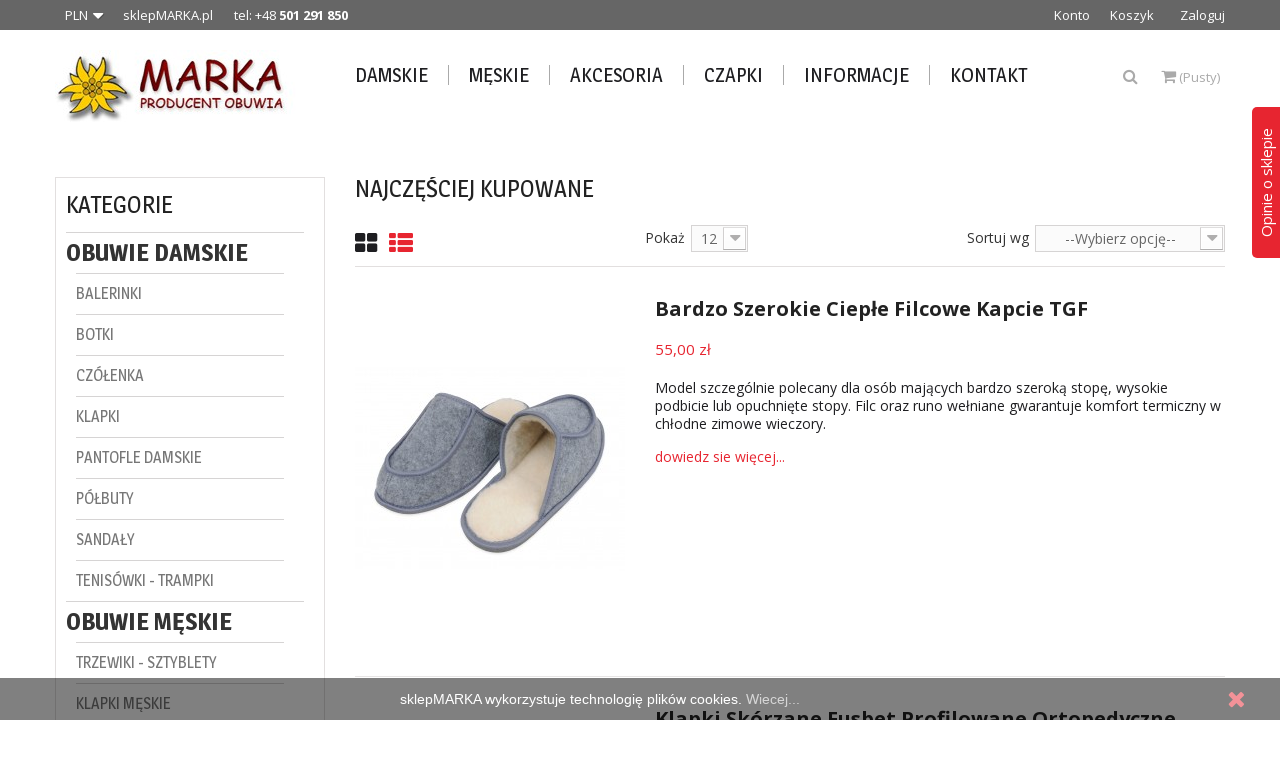

--- FILE ---
content_type: text/html; charset=utf-8
request_url: https://sklepmarka.pl/najczesciej-kupowane
body_size: 29567
content:
<!DOCTYPE HTML> <!--[if lt IE 7]><html class="no-js lt-ie9 lt-ie8 lt-ie7" lang="pl-pl"><![endif]--> <!--[if IE 7]><html class="no-js lt-ie9 lt-ie8 ie7" lang="pl-pl"><![endif]--> <!--[if IE 8]><html class="no-js lt-ie9 ie8" lang="pl-pl"><![endif]--> <!--[if gt IE 8]><html class="no-js ie9" lang="pl-pl"><![endif]--><html lang="pl-pl"><head><meta charset="utf-8" /><title>Najczęściej kupowane - sklepMARKA.pl</title><meta name="description" content="Najczęściej kupowane produkty" /><meta name="keywords" content="najczęściej kupowane" /><link rel="alternate" hreflang="en" href="https://sklepmarka.pl/en/" <link rel="alternate" hreflang="pl" href="https://sklepmarka.pl/pl/" <meta name="generator" content="PrestaShop" /><meta name="robots" content="index,follow" /><meta name="viewport" content="width=device-width, minimum-scale=0.25, maximum-scale=1.6, initial-scale=1.0" /><meta name="apple-mobile-web-app-capable" content="yes" /><link rel="icon" type="image/vnd.microsoft.icon" href="/img/favicon.jpg?1710933371" /><link rel="shortcut icon" type="image/x-icon" href="/img/favicon.jpg?1710933371" /><link rel="stylesheet" href="https://sklepmarka.pl/themes/sirius_themes/cache/v_1604_cf2024226859044d9d0c15988cd7784c_all.css" type="text/css" media="all" />    <link rel="alternate" type="application/rss+xml" href="https://sklepmarka.pl/modules/gsnipreview/rss.php" /><link href="https://sklepmarka.pl/modules/gsnipreview/views/css/font-custom.min.css" rel="stylesheet" type="text/css" media="all" /><style type="text/css">.pages span.nums a:hover { background:#F7B900; color:#fff; }
.pages span.nums b { color:#fff; background:#F7B900}</style>  <link rel="alternate" type="application/rss+xml" href="https://sklepmarka.pl/modules/gsnipreview/rss_testimonials.php" /><style type="text/css">.ps15-color-background{background-color:#fafafa;}


        



        /* testimonials widget */
        

                #gsnipreview-box.right_shopreviews .belt{

            border-radius: 5px;


        
            -webkit-transform: rotate(270deg);
            -moz-transform: rotate(270deg);
            -ms-transform: rotate(270deg);
            -o-transform: rotate(270deg);
            transform: rotate(270deg);
            background-color: #e72530;
            color: white;
            font-size: 15px;
            padding: 5px;
            right: -59px;
            text-align: center;
            top: 58px;
            box-sizing:border-box;
            width: 151px;
            height: 33px;

                }

        table.gsnipreview-widgets td.facebook_block{
            height: 151px;
        }

        


                .gsnipreview-widgets .right_shopreviews {
                        right: -250px;
        }
        
        div#gsnipreview-box.left_shopreviews{
                        left: -250px;
        }
        #gsnipreview-box .outside{
                    float: right;
                }

        /* testimonials widget */</style>  <script data-keepinline>var tagManagerId = 'GTM-KKHNSPQ';
        var optimizeId = '';
        var gtmTrackingFeatures = {"gua":{"trackingId":"UA-12208447-1","cookieDomain":"auto","sendLimit":25,"siteSpeedSampleRate":1,"anonymizeIp":1,"userIdFeature":1,"linkAttribution":1,"remarketingFeature":1,"merchantPrefix":"","merchantSuffix":"","merchantVariant":"_","businessDataFeature":0,"businessDataPrefix":"","businessDataVariant":"_","crossDomainList":"","allowLinker":true,"clientId":0,"dimensions":{"ecommProdId":1,"ecommPageType":2,"ecommTotalValue":3,"ecommCategory":4,"dynxItemId":5,"dynxItemId2":6,"dynxPageType":7,"dynxTotalValue":8}},"googleAds":{"trackingId":0,"conversionLabel":"fWlcCOrpoWwQgLjK4AM"},"bing":{"trackingId":""},"facebook":{"trackingId":"181971152755225","catalogPrefix":"","catalogSuffix":"","catalogVariant":""},"twitter":{"trackingId":""},"goals":{"signUp":1,"socialAction":1,"wishList":1,"coupon":1},"common":{"eventValues":{"signUpGoal":0,"socialAction":1,"wishList":0,"coupon":0},"cartAjax":1,"userId":null,"currencyCode":"PLN","langCode":"pl","countryCode":"PL","maxLapse":10,"signUpTypes":["new customer","guest customer"],"isNewSignUp":false,"isGuest":0,"idShop":1,"token":"e50bd4c52aff1bfe04a470c9dbf968b7"}};
        var checkDoNotTrack = 0;
        var disableInternalTracking = 0;
        var dataLayer = window.dataLayer || [];
        var dimensions = new Object();
        var initDataLayer = new Object();
        var gaCreate = new Object();
        var doNotTrack = (
            window.doNotTrack == "1" ||
            navigator.doNotTrack == "yes" ||
            navigator.doNotTrack == "1" ||
            navigator.msDoNotTrack == "1"
        );

        if (typeof gtmTrackingFeatures === 'object' && !disableInternalTracking) {
            if (gtmTrackingFeatures.gua.trackingId) {
                initDataLayer.gua = {
                    'trackingId': gtmTrackingFeatures.gua.trackingId,
                    'cookieDomain': gtmTrackingFeatures.gua.cookieDomain,
                    'allowLinker':  gtmTrackingFeatures.gua.allowLinker,
                    'siteSpeedSampleRate': gtmTrackingFeatures.gua.siteSpeedSampleRate,
                    'anonymizeIp': gtmTrackingFeatures.gua.anonymizeIp,
                    'linkAttribution': gtmTrackingFeatures.gua.linkAttribution,
                };

                if (gtmTrackingFeatures.gua.remarketingFeature) {
                    // assign index dimensions
                    dimensions.ecommProdId = gtmTrackingFeatures.gua.dimensions.ecommProdId;
                    dimensions.ecommPageType = gtmTrackingFeatures.gua.dimensions.ecommPageType;
                    dimensions.ecommTotalValue = gtmTrackingFeatures.gua.dimensions.ecommTotalValue;
                    dimensions.ecommCategory = gtmTrackingFeatures.gua.dimensions.ecommCategory;
                }

                if (gtmTrackingFeatures.gua.businessDataFeature) {
                    // assign index dimensions
                    dimensions.dynxItemId = gtmTrackingFeatures.gua.dimensions.dynxItemId;
                    dimensions.dynxItemId2 = gtmTrackingFeatures.gua.dimensions.dynxItemId2;
                    dimensions.dynxPageType = gtmTrackingFeatures.gua.dimensions.dynxPageType;
                    dimensions.dynxTotalValue = gtmTrackingFeatures.gua.dimensions.dynxTotalValue;
                }

                // assign index dimensions to data layer
                initDataLayer.gua.dimensions = dimensions;

                if (gtmTrackingFeatures.gua.userIdFeature) {
                    initDataLayer.gua.userId = gtmTrackingFeatures.common.userId;
                }

                if (gtmTrackingFeatures.gua.crossDomainList) {
                    initDataLayer.gua.crossDomainList = gtmTrackingFeatures.gua.crossDomainList;
                }

                // prepare gaCreate with same configuration than GTM
                gaCreate = {
                    'trackingId': gtmTrackingFeatures.gua.trackingId,
                    'allowLinker': true,
                    'cookieDomain': gtmTrackingFeatures.gua.cookieDomain
                };
            }

            if (gtmTrackingFeatures.googleAds.trackingId) {
                initDataLayer.googleAds = {
                    'conversionId' : gtmTrackingFeatures.googleAds.trackingId,
                    'conversionLabel' : gtmTrackingFeatures.googleAds.conversionLabel
                };
            }

            if (gtmTrackingFeatures.bing.trackingId) {
                initDataLayer.bing = {
                    'trackingId': gtmTrackingFeatures.bing.trackingId
                };
            }

            if (gtmTrackingFeatures.facebook.trackingId) {
                initDataLayer.facebook = {
                    'trackingId': gtmTrackingFeatures.facebook.trackingId
                };
            }

            if (gtmTrackingFeatures.twitter.trackingId) {
                initDataLayer.twitter = {
                    'trackingId': gtmTrackingFeatures.twitter.trackingId
                };
            }

            // init common values
            initDataLayer.common = {
                'currency' : gtmTrackingFeatures.common.currencyCode,
                'langCode' : gtmTrackingFeatures.common.langCode,
                'countryCode' : gtmTrackingFeatures.common.countryCode,
                'referrer' : document.referrer,
                'userAgent' : navigator.userAgent,
                'navigatorLang' : navigator.language,
                'doNotTrack' : (checkDoNotTrack && doNotTrack)
            };

            dataLayer.push(initDataLayer);
        }</script> <script data-keepinline>if (!disableInternalTracking) {
            
            (function (w, d, s, l, i) {
                w[l] = w[l] || [];
                w[l].push({'gtm.start': new Date().getTime(), event: 'gtm.js'});
                var f = d.getElementsByTagName(s)[0];
                var j = d.createElement(s), dl = l !== 'dataLayer' ? '&l=' + l : '';
                j.async = true;
                j.src = 'https://www.googletagmanager.com/gtm.js?id=' + i + dl;
                f.parentNode.insertBefore(j, f);
            })(window, document, 'script', 'dataLayer', tagManagerId);
            
        }</script><link rel="canonical" href="https://sklepmarka.pl/najczesciej-kupowane"><link rel="alternate" href="https://sklepmarka.pl/najczesciej-kupowane" hreflang="pl-pl"><link rel="alternate" href="https://sklepmarka.pl/najczesciej-kupowane" hreflang="x-default"><!--[if IE 8]> <script src="https://oss.maxcdn.com/libs/html5shiv/3.7.0/html5shiv.js"></script> <script src="https://oss.maxcdn.com/libs/respond.js/1.3.0/respond.min.js"></script> <![endif]--><meta name="google-site-verification" content="c9gq8A9WjoO4xPHuBbfb7DkRR0TfCGEvRNVWT8Kg_So" /></head><body id="best-sales" class="best-sales show-left-column hide-right-column lang_pl fullwidth"><div id="page"><div class="header-container"> <header id="header"><div class="nav"><div class="container"><div class="row"> <nav><div id="mobile_links"><div class="current"><span class="cur-label">Moje konto</span></div><ul id="header_links"><li> <a class="link-myaccount" href="https://sklepmarka.pl/moje-konto" title="Konto"> Konto</a></li><li> <a class="link-mycart" href="https://sklepmarka.pl/zamowienie" title="Koszyk"> Koszyk</a></li><li class="last"> <a class="link-login" href="https://sklepmarka.pl/moje-konto" title="Zaloguj" rel="nofollow"> Zaloguj</a></li></ul></div><div id="currencies-block-top"><form id="setCurrency" action="/najczesciej-kupowane" method="post"><div class="current"> <input type="hidden" name="id_currency" id="id_currency" value=""/> <input type="hidden" name="SubmitCurrency" value="" /> <span class="cur-label"></span> <strong>PLN</strong></div><ul id="first-currencies" class="currencies_ul toogle_content"><li > <a href="javascript:setCurrency(5);" rel="nofollow" title="Euro (EUR)"> Euro (EUR) </a></li><li > <a href="javascript:setCurrency(8);" rel="nofollow" title="Pound (GBP)"> Pound (GBP) </a></li><li > <a href="javascript:setCurrency(6);" rel="nofollow" title="USD (USD)"> USD (USD) </a></li><li class="selected"> <a href="javascript:setCurrency(1);" rel="nofollow" title="Złoty (PLN)"> Złoty (PLN) </a></li></ul></form></div><div class="welcome-text">sklepMARKA.pl &nbsp; &nbsp; &nbsp; tel: +48 <strong>501 291 850</strong></div></nav></div></div></div><div class="header_bottom"><div class="container"><div class="row"><div id="header_logo" class="col-xs-12 col-sm-12 col-md-3"> <a href="https://sklepmarka.pl/" title="sklepMARKA.pl"> <img class="logo img-responsive" src="https://sklepmarka.pl/img/sklep-internetowy-marka-online-logo-1477049733.jpg" alt="sklepMARKA.pl" width="250" height="73"/> </a></div><div id="header_menu" class="visible-lg visible-md"><div class="container"> <nav id="fieldmegamenu-main" class="fieldmegamenu inactive"><ul><li class="root root-2 "><div class="root-item no-description"><a href="index.php?id_category=5&controller=category&id_lang=3" ><div class="title title_font"><span class="title-text">Damskie</span></div> </a></div><ul class="menu-items col-md-2 col-xs-12"><li class="menu-item menu-item-27 depth-1 category "><div class="title title_font"> <a href="https://sklepmarka.pl/23-balerinki" > Balerinki </a></div></li><li class="menu-item menu-item-28 depth-1 category "><div class="title title_font"> <a href="https://sklepmarka.pl/12-botki" > Botki </a></div></li><li class="menu-item menu-item-29 depth-1 category "><div class="title title_font"> <a href="https://sklepmarka.pl/11-czolenka" > Czółenka </a></div></li><li class="menu-item menu-item-30 depth-1 category "><div class="title title_font"> <a href="https://sklepmarka.pl/9-klapki" > Klapki </a></div></li><li class="menu-item menu-item-31 depth-1 category "><div class="title title_font"> <a href="https://sklepmarka.pl/13-kozaki" > Kozaki </a></div></li><li class="menu-item menu-item-32 depth-1 category "><div class="title title_font"> <a href="https://sklepmarka.pl/8-pantofle-damskie" > Pantofle damskie </a></div></li><li class="menu-item menu-item-33 depth-1 category "><div class="title title_font"> <a href="https://sklepmarka.pl/19-polbuty" > Półbuty </a></div></li><li class="menu-item menu-item-34 depth-1 category "><div class="title title_font"> <a href="https://sklepmarka.pl/10-sandaly" > Sandały </a></div></li><li class="menu-item menu-item-35 depth-1 category "><div class="title title_font"> <a href="https://sklepmarka.pl/21-tenisowki-trampki" > Tenisówki - Trampki </a></div></li></ul></li><li class="root root-5 "><div class="root-item no-description"><a href="index.php?id_category=6&controller=category&id_lang=3" ><div class="title title_font"><span class="title-text">Męskie</span></div> </a></div><ul class="menu-items col-md-2 col-xs-12"><li class="menu-item menu-item-51 depth-1 category "><div class="title title_font"> <a href="https://sklepmarka.pl/20-trzewiki-sztyblety" > Trzewiki - Sztyblety </a></div></li><li class="menu-item menu-item-36 depth-1 category "><div class="title title_font"> <a href="https://sklepmarka.pl/15-klapki-meskie" > Klapki męskie </a></div></li><li class="menu-item menu-item-37 depth-1 category "><div class="title title_font"> <a href="https://sklepmarka.pl/14-pantofle-meskie" > Pantofle męskie </a></div></li><li class="menu-item menu-item-38 depth-1 category "><div class="title title_font"> <a href="https://sklepmarka.pl/17-polbuty" > Półbuty </a></div></li><li class="menu-item menu-item-39 depth-1 category "><div class="title title_font"> <a href="https://sklepmarka.pl/16-sandaly" > Sandały </a></div></li><li class="menu-item menu-item-40 depth-1 category "><div class="title title_font"> <a href="https://sklepmarka.pl/22-tenisowki-trampki" > Tenisówki - Trampki </a></div></li><li class="menu-item menu-item-41 depth-1 category "><div class="title title_font"> <a href="https://sklepmarka.pl/18-wizytowe" > Wizytowe </a></div></li></ul></li><li class="root root-6 "><div class="root-item no-description"><a href="index.php?id_category=26&controller=category&id_lang=3" ><div class="title title_font"><span class="title-text">Akcesoria</span></div> </a></div></li><li class="root root-3 "><div class="root-item no-description"><a href="index.php?id_category=7&controller=category&id_lang=3" ><div class="title title_font"><span class="title-text">Czapki</span></div> </a></div></li><li class="root root-4 "><div class="root-item no-description"><div class="title title_font"><span class="title-text">Informacje</span></div></div><ul class="menu-items col-md-3 col-xs-12"><li class="menu-item menu-item-43 depth-1 cmspage "><div class="title"> <a href="https://sklepmarka.pl/content/1-dostawa" > Wysyłka - Wymiana - Zwrot </a></div></li><li class="menu-item menu-item-44 depth-1 cmspage "><div class="title"> <a href="https://sklepmarka.pl/content/2-dane" > Polityka Prywatności </a></div></li><li class="menu-item menu-item-45 depth-1 cmspage "><div class="title"> <a href="https://sklepmarka.pl/content/3-regulamin-sklepu" > Regulamin sklepu </a></div></li><li class="menu-item menu-item-46 depth-1 cmspage "><div class="title"> <a href="https://sklepmarka.pl/content/4-o-nas" > O nas - rekomendacje </a></div></li><li class="menu-item menu-item-47 depth-1 cmspage "><div class="title"> <a href="https://sklepmarka.pl/content/5-bezpieczne-platnosci" > Bezpieczne płatności </a></div></li><li class="menu-item menu-item-48 depth-1 cmspage "><div class="title"> <a href="https://sklepmarka.pl/content/6-koszt-przesylki" > Koszt przesyłki </a></div></li><li class="menu-item menu-item-49 depth-1 cmspage "><div class="title"> <a href="https://sklepmarka.pl/content/7-przydatne_informacje" > Przydatne informacje </a></div></li></ul></li><li class="root root-7 "><div class="root-item no-description"><a href="index.php?controller=contact" ><div class="title title_font"><span class="title-text">Kontakt</span></div> </a></div></li></ul> </nav></div></div><div class="search-cart"><div id="search_block_top"> <a href="#" class="current search-field" ><i class="icon-search"></i></a><div class="toogle_content field-search"><form method="get" action="https://sklepmarka.pl/szukaj" id="searchbox"> <input type="hidden" name="controller" value="search" /> <input type="hidden" name="orderby" value="position" /> <input type="hidden" name="orderway" value="desc" /> <input class="search_query form-control" type="text" id="search_query_top" name="search_query" value="Szukaj..." /> <button type="submit" name="submit_search" class="btn button-search"> <span class="icon-search"></span> </button></form></div></div>    <div class="shopping_cart_menu"><div id="cart_block_top" class="shopping_cart"> <a href="https://sklepmarka.pl/zamowienie" title="Pokaż mój koszyk" rel="nofollow"><span class="ajax_cart_quantity unvisible">0</span> <span class="ajax_cart_product_txt unvisible">Przedmiot -</span> <span class="ajax_cart_product_txt_s unvisible">Przedmioty -</span> <span class="ajax_cart_total unvisible"> </span> <span class="ajax_cart_no_product">(Pusty)</span> </a><div class="cart_block block exclusive"><div class="block_content"><div class="cart_block_list"><p class="cart_block_no_products"> Brak produktów</p><div class="cart-prices"><div class="cart-prices-line first-line"> <span class="price cart_block_shipping_cost ajax_cart_shipping_cost unvisible"> Do ustalenia </span> <span class="unvisible"> Wysyłka </span></div><div class="cart-prices-line last-line"> <span class="price cart_block_total ajax_block_cart_total">0,00 zł</span> <span>Razem</span></div></div><p class="cart-buttons"> <a id="button_order_cart" class="btn btn-default button button-small" href="https://sklepmarka.pl/zamowienie" title="Realizuj zamówienie" rel="nofollow"> <span> Realizuj zamówienie<i class="icon-chevron-right right"></i> </span> </a></p></div></div></div></div></div><div id="layer_cart"><div class="clearfix"><div class="layer_cart_product col-xs-12 col-md-6"> <span class="cross" title="Zamknij okno"></span> <span class="title"> <i class="icon-check"></i>Produkt dodany poprawnie do Twojego koszyka </span><div class="product-image-container layer_cart_img"></div><div class="layer_cart_product_info"> <span id="layer_cart_product_title" class="product-name"></span> <span id="layer_cart_product_attributes"></span><div> <strong class="dark">Ilość</strong> <span id="layer_cart_product_quantity"></span></div><div> <strong class="dark">Razem</strong> <span id="layer_cart_product_price"></span></div></div></div><div class="layer_cart_cart col-xs-12 col-md-6"> <span class="title"> <span class="ajax_cart_product_txt_s unvisible"> Ilość produktów w Twoim koszyku: <span class="ajax_cart_quantity">0</span>. </span> <span class="ajax_cart_product_txt "> Jest 1 produkt w Twoim koszyku. </span> </span><div class="layer_cart_row"> <strong class="dark"> Razem produkty: </strong> <span class="ajax_block_products_total"> </span></div><div class="layer_cart_row"> <strong class="dark unvisible"> Dostawa:&nbsp; </strong> <span class="ajax_cart_shipping_cost unvisible"> Do ustalenia </span></div><div class="layer_cart_row"> <strong class="dark"> Razem </strong> <span class="ajax_block_cart_total"> </span></div><div class="button-container"> <span class="continue btn btn-default button exclusive-medium" title="Kontynuuj zakupy"> <span> <i class="icon-chevron-left left"></i>Kontynuuj zakupy </span> </span> <a class="btn btn-default button button-medium" href="https://sklepmarka.pl/zamowienie" title="Przejdź do realizacji zamówienia" rel="nofollow"> <span> Przejdź do realizacji zamówienia<i class="icon-chevron-right right"></i> </span> </a></div></div></div><div class="crossseling"></div></div><div class="layer_cart_overlay"></div></div></div></div></div> </header></div><div id="header_mobile_menu" class="navbar-inactive visible-sm visible-xs"><div class="container"><div class="fieldmm-nav col-sm-12 col-xs-12"> <span class="brand">Lista menu</span> <span id="fieldmm-button"><i class="icon-reorder"></i></span> <nav id="fieldmegamenu-mobile" class="fieldmegamenu inactive"><ul><li class="root root-2 "><div class="root-item no-description"><a href="index.php?id_category=5&controller=category&id_lang=3" ><div class="title title_font"><span class="title-text">Damskie</span></div> </a></div><ul class="menu-items col-md-2 col-xs-12"><li class="menu-item menu-item-27 depth-1 category "><div class="title title_font"> <a href="https://sklepmarka.pl/23-balerinki" > Balerinki </a></div></li><li class="menu-item menu-item-28 depth-1 category "><div class="title title_font"> <a href="https://sklepmarka.pl/12-botki" > Botki </a></div></li><li class="menu-item menu-item-29 depth-1 category "><div class="title title_font"> <a href="https://sklepmarka.pl/11-czolenka" > Czółenka </a></div></li><li class="menu-item menu-item-30 depth-1 category "><div class="title title_font"> <a href="https://sklepmarka.pl/9-klapki" > Klapki </a></div></li><li class="menu-item menu-item-31 depth-1 category "><div class="title title_font"> <a href="https://sklepmarka.pl/13-kozaki" > Kozaki </a></div></li><li class="menu-item menu-item-32 depth-1 category "><div class="title title_font"> <a href="https://sklepmarka.pl/8-pantofle-damskie" > Pantofle damskie </a></div></li><li class="menu-item menu-item-33 depth-1 category "><div class="title title_font"> <a href="https://sklepmarka.pl/19-polbuty" > Półbuty </a></div></li><li class="menu-item menu-item-34 depth-1 category "><div class="title title_font"> <a href="https://sklepmarka.pl/10-sandaly" > Sandały </a></div></li><li class="menu-item menu-item-35 depth-1 category "><div class="title title_font"> <a href="https://sklepmarka.pl/21-tenisowki-trampki" > Tenisówki - Trampki </a></div></li></ul></li><li class="root root-5 "><div class="root-item no-description"><a href="index.php?id_category=6&controller=category&id_lang=3" ><div class="title title_font"><span class="title-text">Męskie</span></div> </a></div><ul class="menu-items col-md-2 col-xs-12"><li class="menu-item menu-item-51 depth-1 category "><div class="title title_font"> <a href="https://sklepmarka.pl/20-trzewiki-sztyblety" > Trzewiki - Sztyblety </a></div></li><li class="menu-item menu-item-36 depth-1 category "><div class="title title_font"> <a href="https://sklepmarka.pl/15-klapki-meskie" > Klapki męskie </a></div></li><li class="menu-item menu-item-37 depth-1 category "><div class="title title_font"> <a href="https://sklepmarka.pl/14-pantofle-meskie" > Pantofle męskie </a></div></li><li class="menu-item menu-item-38 depth-1 category "><div class="title title_font"> <a href="https://sklepmarka.pl/17-polbuty" > Półbuty </a></div></li><li class="menu-item menu-item-39 depth-1 category "><div class="title title_font"> <a href="https://sklepmarka.pl/16-sandaly" > Sandały </a></div></li><li class="menu-item menu-item-40 depth-1 category "><div class="title title_font"> <a href="https://sklepmarka.pl/22-tenisowki-trampki" > Tenisówki - Trampki </a></div></li><li class="menu-item menu-item-41 depth-1 category "><div class="title title_font"> <a href="https://sklepmarka.pl/18-wizytowe" > Wizytowe </a></div></li></ul></li><li class="root root-6 "><div class="root-item no-description"><a href="index.php?id_category=26&controller=category&id_lang=3" ><div class="title title_font"><span class="title-text">Akcesoria</span></div> </a></div></li><li class="root root-3 "><div class="root-item no-description"><a href="index.php?id_category=7&controller=category&id_lang=3" ><div class="title title_font"><span class="title-text">Czapki</span></div> </a></div></li><li class="root root-4 "><div class="root-item no-description"><div class="title title_font"><span class="title-text">Informacje</span></div></div><ul class="menu-items col-md-3 col-xs-12"><li class="menu-item menu-item-43 depth-1 cmspage "><div class="title"> <a href="https://sklepmarka.pl/content/1-dostawa" > Wysyłka - Wymiana - Zwrot </a></div></li><li class="menu-item menu-item-44 depth-1 cmspage "><div class="title"> <a href="https://sklepmarka.pl/content/2-dane" > Polityka Prywatności </a></div></li><li class="menu-item menu-item-45 depth-1 cmspage "><div class="title"> <a href="https://sklepmarka.pl/content/3-regulamin-sklepu" > Regulamin sklepu </a></div></li><li class="menu-item menu-item-46 depth-1 cmspage "><div class="title"> <a href="https://sklepmarka.pl/content/4-o-nas" > O nas - rekomendacje </a></div></li><li class="menu-item menu-item-47 depth-1 cmspage "><div class="title"> <a href="https://sklepmarka.pl/content/5-bezpieczne-platnosci" > Bezpieczne płatności </a></div></li><li class="menu-item menu-item-48 depth-1 cmspage "><div class="title"> <a href="https://sklepmarka.pl/content/6-koszt-przesylki" > Koszt przesyłki </a></div></li><li class="menu-item menu-item-49 depth-1 cmspage "><div class="title"> <a href="https://sklepmarka.pl/content/7-przydatne_informacje" > Przydatne informacje </a></div></li></ul></li><li class="root root-7 "><div class="root-item no-description"><a href="index.php?controller=contact" ><div class="title title_font"><span class="title-text">Kontakt</span></div> </a></div></li></ul> </nav></div></div></div><div class="columns-container"><div class="breadcrum_block_normal"><div class="container"><div class="content_scene_cat_bg_normal"><div class="breadcrumb clearfix" style="display: none;"> <a class="home" href="https://sklepmarka.pl/" title="Powr&oacute;t do strony gł&oacute;wnej"><span class="title">Strona gł&oacute;wna</span></a> <span class="navigation-pipe"><i class="icon-chevron-right"></i></span> Najczęściej kupowane</div></div></div></div><div id="columns" class="container"><div id="slider_row" class="row"></div><div class="row"><div id="left_column" class="column col-xs-12 col-sm-12 col-md-3"><div id="categories_block_left" class="block"><h2 class="title_block"> Kategorie</h2><div class="block_content"><ul class="tree "><li > <a href="https://sklepmarka.pl/5-obuwie-damskie" title="Obuwie to jeden z najistotniejszych elementów garderoby. Ma bowiem niebagatelny wpływ na nasz codzienny komfort oraz zdrowie. Buty powinny być zatem przede wszystkim wygodne, wykonane z naturalnych materiałów, które dopasowują się do kształtów stopy. Nie bez znaczenia jest jednak również ich wygląd, dlatego w ofercie naszego sklepu znajdziesz najwyższej jakości obuwie w najmodniejszych fasonach. Modne damskie buty Oferta naszego sklepu obejmuje modne damskie buty na każdą porę roku i każdą okazję. Oferujemy cieplutkie kapcie i pantofle do noszenia po domu, przewiewne sandałki na lato, a także&nbsp;komfortowe trzewiki i botki na okres wiosny i jesieni. Posiadamy również ciekawą kolekcję butów eleganckich typu czółenka i balerinki, które założysz do najpiękniejszych kreacji, tworząc stylizacje modne i niezwykle wygodne jednocześnie. Ogromną popularnością cieszą się&nbsp;też nasze buty z motywem folkowym w postaci wysokiej jakości haftowanych wzorów, które dodają obuwiu szczególnego charakteru. Skórzane damskie obuwie - czym się charakteryzuje? Nasze obuwie damskie wykonywane jest z najwyższej jakości naturalnych materiałów, takich jak skóra czy wełna owcza. Dzięki temu produkty idealnie dopasowują się do stopy swojego użytkownika i gwarantują jej maksymalny komfort. Co więcej, naturalny materiał to środowisko, w którym skóra może oddychać, nie poci się i pozostaje zdrowa. Dużą zaletą obuwia skórzanego jest także jego wytrzymałość. Zadbane skórzane buty są odporne na pękanie i rozdzieranie, a także intensywne użytkowanie przez wiele sezonów. Można również z łatwością regenerować je i przywracać im nienaganny wygląd, dzięki czemu posłużą swojemu użytkownikowi latami i zawsze będą prezentowały się elegancko. Skórzane damskie buty - ponadczasowy wybór Skórzane buty damskie to synonim elegancji i stylu. Niezależnie od zmiennych trendów zawsze prezentują się&nbsp;z klasą i na długo zachowują swój świeży wygląd. Buty ze skóry są również odporne na niszczenie i nieprędko okazują oznaki zużycia. Dzięki nim możemy zapomnieć o problemie otarć czy bolesnych pęcherzy, nawet wtedy kiedy wybieramy eleganckie czółenka i tańczymy w nich przez całą noc. Wysokiej jakości buty skórzane będą idealnym obuwiem dla osób, które wiele godzin dziennie spędzają w ciągłym ruchu. Oddychający i dopasowujący się do stopy materiał pozwoli im stale czuć się komfortowo i wygodnie. Nasze buty damskie skórzane są idealnym połączeniem trwałości, estetyki wykonania oraz atrakcyjności, dzięki czemu z pewnością znajdziesz u nas model idealny dla siebie.&nbsp;"> OBUWIE DAMSKIE </a><ul><li > <a href="https://sklepmarka.pl/23-balerinki" title=""> Balerinki </a></li><li > <a href="https://sklepmarka.pl/12-botki" title=""> Botki </a></li><li > <a href="https://sklepmarka.pl/11-czolenka" title=""> Czółenka </a></li><li > <a href="https://sklepmarka.pl/9-klapki" title="Buty idealne na ciepłe dni Dobór ubrania na lato, także naszego obuwia, musi być uzależniony od pogody, jaka panuje na zewnątrz. Nasze stopy w szczególności są narażone na odparzenia i inne niedogodności związane ze zbyt wysoką temperaturą. Chodzenie w adidasach lub innych zabudowanych butach podczas upałów jest po prostu niezbyt wygodne i niekomfortowe. Oprócz tego, gdybyś do koszulki na ramiączkach i przewiewnej letniej sukienki założyła masywne, długie buty jesienne lub zimowe, wyglądałabyś co najmniej dziwne. Konieczne jest w związku z tym znalezienie rozwiązania idealnego dla Ciebie i Twojej stopy na lato. Jakie obuwie będzie doskonale pasować do letniej sukienki i plażowego outfitu, a także uchroni Twoją stopę przed skutkami źle dobranego obuwia na zbyt upalną pogodę? Sprawdź nasze skórzane klapki damskie! Skórzane klapki damskie Obuwiem, które towarzyszy Ci przez letnie, upalne miesiące, są rzecz jasna klapki. Jak jednak dobrać odpowiedni model, aby było to obuwie zarówno wygodne, jak i dobrze prezentujące się? Podczas swoich wakacyjnych wyjazdów chcesz przecież atrakcyjnie wyglądać, nie rezygnując jednak z możliwości długich spacerów brzegiem morza. Obuwie, które łączy w sobie wszystkie te cechy, to eleganckie klapki damskie ze skóry, jakie znajdziesz w ofercie naszego sklepu internetowego. Oferujemy wygodne, solidne skórzane klapki damskie w modnych wzorach. Gwarantujemy ich wysoką jakość, ponieważ są to produkty sprawdzone, będące wynikiem prac polskiego producenta.&nbsp; Dlaczego klapki skórzane?&nbsp; Skóra jest idealnym materiałem na letnie, lekkie, przewiewne i wygodne obuwie. W naszych produktach stosujemy materiały naturalne, które doskonale dopasowują się do stopy użytkownika, gwarantując maksymalną wygodę nawet podczas długich, wakacyjnych spacerów. Dostępne są one w naszej ofercie w różnorodnych wzorach, dzięki czemu każda kobieta odnajdzie najwygodniejszy, najbardziej odpowiadający jej model. Posiadamy też klapki w wielu kolorach – zarówno tych klasycznych, jak czarny, biały, czy beżowy, jak też np. w błękitach, które doskonale będą prezentować się nad morzem. Dysponujemy również szerokim przekrojem rozmiarów, dzięki czemu nie będziesz mieć problemu z dobraniem rozmiaru nawet wówczas, gdy masz z tym kłopot w tradycyjnych, stacjonarnych sklepach obuwniczych. Sprawdź ofertę z naszymi eleganckimi klapkami damskimi i zachwyć wszystkich podczas wakacyjnych wojaży. Jeśli Twoim marzeniem są długie, wieczorne wakacyjne spacery, to musisz zadbać o swoją stopę – postaw na klasyczne, eleganckie i wygodne klapki ze skóry."> Klapki </a></li><li > <a href="https://sklepmarka.pl/8-pantofle-damskie" title="Pantofle – kapcie damskie skórzane Pantofle damskie to rodzaj obuwia, który jest niezwykle praktyczny, a jednocześnie może być stylowy i cieszyć oko. Pantofle doskonale sprawdzają się w domowym zaciszu, gdzie chcemy czuć się komfortowo. Właśnie takie są kapcie damskie skórzane z oferty sklepu Marka. Kapcie damskie – sklep internetowy Marka Pantofle dostępne w naszym asortymencie są wykonane ze skóry naturalnej, skóry zamszowej lub ekologicznej skóry licowej. Dzięki temu możesz wybrać dokładnie takie kapcie damskie, jakie będą Ci odpowiadać. Dostępne pantofle nieocieplane i ocieplane wyściółką ze 100% owczej wełny. Pierwsze sprawdzą się w trakcie cieplejszej pory roku, a te drugie ogrzeją zmarznięte stopy w okresie jesiennym i zimowym. Dostępne również wyjątkowe pantofle filcowe, ozdobione haftem inspirowanym motywem kurpiowskim. Laczki i kapcie damskie skórzane Pantofle damskie to także dobry pomysł na prezent. Zmarzluchowi możesz podarować kapcie ocieplane, które zagwarantują poczucie ciepłego komfortu. Dostępne są różne wersje kolorystyczne – od delikatnych beży i kremowych odcieni, przez klasyczne brązy i granaty aż po zdecydowane odcienie czerwieni i niebieskiego. Proponujemy także specjalne kapcie z napisami „Jej Wysokość Mama”, „Super Babcia” i wieloma innymi! Taki prezent na pewno ucieszy bliską osobę. Skorzystaj z naszej oferty i wybierz skórzane pantofle damskie."> Pantofle damskie </a></li><li > <a href="https://sklepmarka.pl/19-polbuty" title="Buty na jesień i zimę – jak wybrać? Gdy zaczynają się chłodniejsze dni, większe znaczenie niż w letnie miesiące ma to, czy Twoje buty zapewniają Ci oprócz wygody także ciepło. Nie sięgasz od razu po najcieplejsze kozaki wypełnione futerkiem, lecz też o klapkach i innych niezabudowanych butach we wrześniowe i październikowe wieczory nie może już być mowy. Wiele popularnie dostępnych butów ze sztucznych materiałów pomimo solidniejszej budowy od butów letnich jest jednak niezbyt solidnych i nie zapewnią Ci odpowiedniej ochrony przed niską temperaturą bądź też nie będą oddychać i stopa będzie nadmiernie się pocić. Problemem w przypadku takiego obuwia jest też jego niedostateczne dopasowanie się do stopy, przez co możesz odczuwać ból i dyskomfort, szczególnie, gdy jesień spędzasz aktywnie i korzystasz jeszcze z możliwości spacerów i innych aktywności na świeżym powietrzu, dopóki temperatura nie sięga wartości minusowych. Wniosek jest prosty – nie warto iść na kompromisy, gdy chodzi o zakup obuwia jesiennego. Powinnaś postawić na wysoką jakość, która zapewni Ci komfort zarówno pod względem termicznym, jak i czysto funkcjonalnym. Buty takie odnajdziesz w naszej ofercie ciepłych damskich półbutów. Skórzane półbuty damskie Oferujemy zimowe damskie półbuty wykonane z najwyższej jakości skóry przez doświadczonego, polskiego producenta. Zastosowanie naturalnych materiałów zapewnia stopie użytkownika najwyższy możliwy komfort. Buty ze skóry chronią przed zimnem, jednocześnie oddychając i zapobiegając nadmiernemu poceniu się. Doskonale dopasowują się również do stopy, dzięki czemu, jeśli wybierzesz odpowiedni rozmiar, na pewno nie będziesz uskarżać się na odciski i inne dolegliwości – nawet po długich romantycznych jesiennych spacerach w parku lub lesie pełnym spadających liści. Stawiając na tak solidne i praktyczne buty, nie musisz rezygnować jednak z ich estetycznych walorów. Posiadamy bowiem w ofercie ciepłe damskie półbuty, wśród których każda kobieta odnajdzie coś dla siebie. Mamy zarówno modele bardziej sportowe, trekkingowe, jak i eleganckie, zamszowe lub nubukowe w klasycznych kolorach. Tylko skóra może zapewnić Ci tak doskonałe połączenie elegancji z funkcjonalnością. Koniec z Twoimi problemami z dobraniem odpowiedniego obuwia na jesień oraz zimę. Postaw na skórzane półbuty damskie od zaufanego polskiego producenta i ciesz się do woli jesiennymi spacerami w wygodnych butach, dopóki pozwala na to pogoda – polska złota jesień. Zachęcamy do zakupów."> Półbuty </a></li><li > <a href="https://sklepmarka.pl/10-sandaly" title="Damskie sandały skórzane Skórzane sandały to klasyczny typ obuwia, który charakteryzuje się wytrzymałością materiału. Naturalna skóra gwarantuje, że będziemy cieszyć się wybranymi butami przez długi czas. W asortymencie sklepu Marka znajdziesz damskie sandały skórzane wysokiej jakości. Damskie sandały skórzane dla Twojej wygody Damskie sandały skórzane z naszego asortymentu to wygodne i praktyczne obuwie. Materiał, z którego zostały wykonane, pozwala skórze oddychać, co jest szczególnie ważne w trakcie gorących miesięcy. Latem zakładamy przewiewne ubrania, a naturalne materiały pozwalają poczuć się bardziej komfortowo. Nie inaczej jest w przypadku butów. Sklep Marka – damskie sandały skórzane W naszym asortymencie znajdziesz różne modele sandałów damskich. Oferujemy stylowe rzymianki, które będą pasować zarówno do zwiewnych sukienek jak i ulubionych jeansów. Możesz także wybrać sandały z wkładką ortopedyczną, które przyniosą ulgę osobom borykającym się ze schorzeniami i wadami ortopedycznymi. Proponujemy także coś na wieczorne wyjścia i okazje, na które chcesz ubrać się wyjątkowo. Wybierz sandały skórzane dla siebie z naszej oferty!"> Sandały </a></li><li class="last"> <a href="https://sklepmarka.pl/21-tenisowki-trampki" title=""> Tenisówki - Trampki </a></li></ul></li><li > <a href="https://sklepmarka.pl/6-obuwie-meskie" title="Buty skórzane męskie Obuwie męskie z oferty sklepu Marka to artykuły wysokiej jakości, wykonane ze specjalnie selekcjonowanych materiałów. Poświęcamy należytą uwagę ich produkcji, bo wiemy, że zasługujesz na solidne, wytrzymałe i stylowe buty. Zapraszamy – wybierz buty skórzane z naszego asortymentu. Sztyblety, półbuty i inne – buty skórzane męskie Buty skórzane męskie z naszej oferty są wykonane w 100% ze skóry naturalnej. Możesz dobrać eleganckie buty garniturowe, w klasycznych odcieniach brązu, czerni i szarości. Będą pasować zarówno do oficjalnych garniturów biznesowych czy na specjalne okazje, jak i kolorowych czy jasnych garniturów casualowych. Oferowane przez nas sztyblety i trzewiki świetnie sprawdzą się w trakcie chłodniejszej pory roku. Proponujemy też ciekawe buty perforowane i buty do garnituru w wyraźnych odcieniach, na przykład głębokiej zieleni. Solidne buty skórzane męskie W asortymencie sklepu Marka dostępne są także skórzane pantofle męskie. Takie buty to gwarancja komfortu i wygody. Możesz także sprezentować je bliskiej osobie – pantofle z haftem „Super Tata” czy „Dziadek Rządzi” na pewno ich ucieszą, a jednocześnie staną się praktycznym podarunkiem do codziennego użytku. Nasz asortyment to także męskie sandały. Wybierz buty z naszej oferty!"> OBUWIE MĘSKIE </a><ul><li > <a href="https://sklepmarka.pl/20-trzewiki-sztyblety" title="Męskie trzewiki skórzane Trzewiki i sztyblety to świetny wybór obuwia na wiosnę czy jesień. Dodadzą charakteru do każdego stroju i jednocześnie ochronią przed niską temperaturą lub deszczem. Możesz dopasować je do różnych stylizacji. Zapraszamy do wyboru męskich trzewików i sztybletów z oferty sklepu Marka. Męskie sztyblety i trzewiki skórzane Męskie trzewiki skórzane , które znajdziesz w naszym asortymencie, zostały wykonane z wysokiej jakości materiału. Wykorzystanie naturalnej skóry sprawia, że buty są wytrzymałe i odporne na upływ czasu – posłużą Ci przez wiele sezonów. Naturalne skóra to również gwarancja wygody. To połączenie komfortu i preferowanego stylu ubioru dodaje nam pewności siebie. Bogaty wybór męskich trzewików skórzanych W asortymencie sklepu Marka dostępne są różne modele trzewików i sztybletów. Możesz zdecydować się na trzewiki lub sztyblety sznurowane i wsuwane na stopę. Oferujemy obuwie w kolorach głębokiego brązu, beżu, czerni i szarości. Proponujemy także trzewiki ze skóry nubukowej, doskonałe na co dzień. Dostępne są również trzewiki wiązane z łączonych materiałów w różnych kolorach. To świetny wybór dla każdego, kto chce podkreślić swój indywidualny styl. Skorzystaj z naszej oferty trzewików i sztybletów męskich!"> Trzewiki - Sztyblety </a></li><li > <a href="https://sklepmarka.pl/15-klapki-meskie" title="Męskie klapki skórzane Klapki to klasyka wygody. Stały się ulubionym obuwiem wielu osób, ponieważ są funkcjonalne, komfortowe, a odpowiednio dopasowane do stroju mogą stać się jego ciekawym dopełnieniem. Niezależnie od tego, jakiego rodzaju klapek szukasz, w sklepie Marka znajdziesz coś dla siebie. Klapki skórzane – komfortowe obuwie W asortymencie sklepu Marka dostępny jest bogaty wybór męskich klapek skórzanych . To solidne obuwie męskie, które zostało wykonane z wytrzymałych materiałów. Proponujemy nieco bardziej zabudowane klapki, których wkładka i wierzch zostały zrobione ze skóry naturalnej, a także specjalne klapki z dwoiny bydlęcej – wyjątkowo komfortowego rodzaju skóry. Klapki męskie skórzane Klapki są doskonałym wyborem na letnie spacery, przesiadywanie w ogrodzie czy jako obuwie domowe. W naszej ofercie znajdziesz także klapki o podeszwie ortopedycznej, odpowiednie dla każdego, kto boryka się z dobraniem wygodnych butów do schorzeń i wad. Oferowane przez nas klapki męskie są trwałe, dzięki czemu będziesz mógł je nosić przez długi czas. Proponujemy klapki z odkrytymi palcami lub z całkowicie zabudowanym przodem. Z bogatego asortymentu Marka z łatwością wybierzesz klapki skórzane dla siebie!"> Klapki męskie </a></li><li > <a href="https://sklepmarka.pl/14-pantofle-meskie" title="Pantofle męskie – wygoda i komfort Kto z nas nie lubi czuć się komfortowo? Zwłaszcza w zaciszu własnego domu ubieramy się wygodnie. Warto zaopatrzyć się w obuwie, które zapewni nam ciepło i komfort. Dlatego w asortymencie sklepu Marka znajdziesz wytrzymałe pantofle męskie , doskonale nadające się do użytku domowego. Kapcie skórzane męskie Oferowane przez nas pantofle męskie są wykonane z wytrzymałego i solidnego materiału. To kapcie skórzane , które są przyjemne w dotyku i odporne na drobne zniszczenia. Naturalna skóra jest klasycznym materiałem, od dziesiątek lat używanym do produkcji obuwia i odzieży. Wybierając skórzane pantofle męskie z naszego asortymentu stawiasz na obuwie wysokiej jakości. Kapcie na prezent Tego typu obuwie to świetny pomysł na podarunek dla bliskiej osoby! Decydując się na kapcie na prezent możesz wybierać z wielu wzorów i kolorów. Proponujemy wybór kapci z zabawnymi napisami czy oryginalnymi wzorami. Możesz sprawić przyjemność bliskiej osobie, kiedy podarujesz pantofle z napisem „Super Dziadek” czy „Mąż na medal”! To drobny podarunek, który świetnie sprawdzi się na różne okazje. Skorzystaj z naszej oferty i wybierz kapcie męskie dla siebie lub dla bliskiej osoby!"> Pantofle męskie </a></li><li > <a href="https://sklepmarka.pl/17-polbuty" title="Skórzane półbuty męskie Półbuty męskie to grupa wielu typów butów. Mogą być nimi sztyblety, trzewiki, czy nawet buty trekkingowe. W naszym sklepie znajdują się zarówno sportowe, jak i eleganckie wersje. Znajdziesz w naszej ofercie skórzane półbuty męskie najwyższej jakości. Wyróżnia je nie tylko wygoda spowodowana użyciem wysokiej jakości skóry. Są także trwałe i dostosowane do różnorodnych sytuacji oraz okazji. Wyróżnia je wyjątkowy styl, to połączenie klasyki i nowoczesności. Doskonale współpracują ze stopą, są elastyczne i mają również wewnętrzną skórzaną wkładkę. Dzięki nim Twoje stopy będą swobodnie oddychały – najlepsza skóra zapewni im dostęp do powietrza, co przeciwdziała nadmiernemu poceniu się stóp. Jeśli szukasz wygodnych półbutów na specjalną okazję, do codziennego noszenia czy też do uprawiania sportu – zapoznaj się z naszą bogatą ofertą skórzanych półbutów męskich. Skórzane sztyblety męskie oraz trzewiki Sztyblety i trzewiki to obuwie najczęściej wybierane przez klientów naszego sklepu. Posiadamy wygodne skórzane sztyblety męskie oraz trzewiki, które z łatwością dostosujesz do swojego indywidualnego stylu. Wyróżnia je nie tylko nietuzinkowy styl, ale również wygoda. Zostały dopracowane w każdym szczególe, dzięki temu nie zawiodą Cię nawet w najtrudniejszych okolicznościach. Ich budowa to 100% naturalnej skóry – dzięki temu są wytrzymałe, łatwe w czyszczeniu i konserwacji, ale przede wszystkim gwarantują maksymalny komfort podczas chodzenia.&nbsp; Męskie trzewiki w wielu barwach Kolekcja naszego sklepu jest bardzo różnorodna. Dbamy o to, aby idealne buty mógł znaleźć tu każdy – bez względu na gust i wymagania. Właśnie dlatego posiadamy męskie trzewiki w wielu barwach i wariantach stylistycznych. Wszystkie są wykonane z niesamowitą dbałością i z uwzględnieniem potrzeb najbardziej wymagających klientów. W naszym sklepie internetowych znajdziesz buty skórzane wyłącznie zaufanych marek, które cechuje: precyzja wykonania, dbałość o wygodę użytkownika, niepowtarzalny styl oraz najlepsze materiały. Znajdziesz u nas zarówno sportowe buty trekkingowe, jak i eleganckie trzewiki na wyjątkowe okazje. Możesz również zdecydować się na wyjątkowe półbuty zamszowe, które zachwycają teksturą. Brązy, granaty, czernie, szarości – te i o wiele więcej barw znajdziesz w asortymencie naszego sklepu online. Wybierz jeden z modeli naszych półbutów, a nie tylko się nie zawiedziesz – będziesz chciał chodzić w nich każdego dnia! Odkryj prawdziwą wygodę i sprawdź jak komfortowe są oferowane przez nas skórzane buty."> Półbuty </a></li><li > <a href="https://sklepmarka.pl/16-sandaly" title="Sandały męskie i damskie Z utęsknieniem wyczekujemy cieplejszej pory roku, by w końcu zrzucić z siebie puchowe kurtki i ciepłe, ogrzewające stopę buty. Po wiosennych trampkach czy półbutach przychodzi czas na sandały – doskonałe obuwie na bardzo gorące temperatury. W sklepie Marka znajdziesz bogaty wybór sandałów męskich . Sandały męskie w różnych kolorach W naszym asortymencie znajdziesz sandały w różnych wariantach kolorystycznych i pasujące do różnych styli ubioru. Dostępne są mocno zabudowane sandały ze skóry naturalnej, które zabezpieczą stopę przed podrażnieniami i zranieniem, na przykład podczas długich letnich wycieczek. Sandały te dostępne są w stonowanych odcieniach jasnego brązu i szarości i mogą stać się dopełnieniem letniego stroju. Męskie sandały skórzane Oferujemy także sandały dla tych, którzy mają oryginalny i indywidualny styl. Bogaty wybór artykułów mody męskiej pozwala na wyrażenie swojej osobowości. Takie właśnie są rzymianki – męskie sandały skórzane , które sprawdzą się na różne okazje. Wieczorne wypady do miasta, letnie cocktail party czy spotkanie ze znajomymi – męskie rzymianki to świetny wybór. Wykonane są ze skóry naturalnej, dzięki czemu zapewniają wygodę, a ich rzemień jest przyjemny w dotyku i nie powoduje podrażnień. Wybierz sandały męskie z naszej oferty!"> Sandały </a></li><li > <a href="https://sklepmarka.pl/22-tenisowki-trampki" title=""> Tenisówki - Trampki </a></li><li class="last"> <a href="https://sklepmarka.pl/18-wizytowe" title="Eleganckie buty męskie wizytowe Są takie okazje, na które musimy ubrać się w garnitur. Spotkania biznesowe, święta i inne sytuacje wymagają odpowiedniego stroju. Jego częścią są wizytowe buty, które dopełniają wizerunek i stwarzają wrażenie schludności. W ofercie sklepu Marki znajdziesz wybór eleganckich butów męskich . Buty do garnituru Buty do garnituru dobieramy do stylu i kolorystyki naszego garnituru. Oficjalne i jednokolorowe garnitury mogą skorzystać dzięki dopasowaniu eleganckich butów w stonowanej barwie. Klasyczne odcienie brązów sprawią, że cały strój nabierze eleganckiego sznytu. Wybór wizytowych butów to prosty sposób na podkręcenie oficjalnego i biznesowego stylu. Eleganckie męskie buty skórzane W naszym asortymencie znajdziesz buty wykonane z naturalnej skóry. Możesz mieć pewność, że oferowane przez nas buty są wygodne, a jednocześnie wytrzymałe. Skóra to klasyczny materiał, który sprawdza się w różnych sytuacjach. Oprócz stonowanych kolorystycznie butów proponujemy także wybór nieco bardziej zdecydowanych i wyrazistych kolorów. Dzięki temu z łatwością wybierzesz obuwie dopełniające indywidualny styl i zaopatrzysz się w buty dopasowane do kolorowych garniturów na okazje, gdzie nie obowiązuje sztywny dress code. Skorzystaj z oferty naszego sklepu i wybierz buty wizytowe dla siebie!"> Wizytowe </a></li></ul></li><li > <a href="https://sklepmarka.pl/26-akcesoria" title="Akcesoria do pielęgnacji butów Oferta sklepmarka.pl charakteryzuje się szerokim asortymentem akcesoriów do czyszczenia i pielęgnacji butów. Produkty przez nas oferowane są najwyższej klasy, żeby nawyk czyszczenia butów był jak najprzyjemniejszy i skuteczny. Akcesoria do czyszczenia butów powinny być funkcjonalne i skuteczne, dzięki nim nasze buty będą zawsze w doskonałej kondycji. Pielęgnacja obuwia jest bardzo ważna dla zdrowia stóp, zapobiega rozmnażaniu się bakterii i grzybów, a nawet pozwoli zachować butom pierwotny kształt. W trosce o nasz chód i aspekt estetyczny butów, powinniśmy zwracać szczególną uwagę na ich pielęgnacje. Z naszą ofertą wybierzesz akcesoria do pielęgnacji butów odpowiednie do Twoich potrzeb i materiałów, z jakich są wykonane buty. Korzyści płynące z odpowiedniej pielęgnacji obuwia Pielęgnacja butów to nie tylko impregnowanie przed wilgocią, ale również zachowanie ich w dobrej kondycji. Po każdym użyciu buty powinny odpoczywać. Zasada jest taka, że obuwie &quot;odpoczywa&quot; dwa razy tyle czasu, ile było użytkowane. Warto stosować tą zasadę, która pomoże zachować buty w doskonałym stanie. Zależnie od materiału, z jakiego zostały wykonane powinniśmy dobrać do nich pielęgnacje i odpowiednie preparaty czyszczące. Bez dedykowanych akcesoriów do butów nie będą służyły nam tyle, ile są w stanie. Dobierz akcesoria do butów odpowiednie dla potrzeb Buty skórzane należy odpowiednio impregnować, natłuszczać i systematycznie czyścić po użyciu. Skóra naturalna to wymagający, acz trwały i solidny materiał, dlatego tak często go wybieramy. Obuwie skórzane to stosunkowo duży wydatek, dlatego warto zainwestować w akcesoria do pielęgnacji butów&nbsp;tego rodzaju. Dzięki produktom dedykowanym do obuwia skórzanego, zachowamy je w nienaruszonym stanie, zapobiegniemy przemakaniu, marszczeniu skóry i ochronimy przed uszkodzeniami. Do tego celu rekomendujemy produkty takie jak pianki, spraye, woski i pasty. W ofercie sklepmarka.pl znajdziemy akcesoria do pielęgnacji butów, które pomogą nam zachować lub odzyskać kolor obuwia, na przykład pasty o określonym kolorze. Dzięki bezbarwnym pastom nanoszonym na obuwie uzyskamy piękne wykończenie, które będzie dawało wrażenie nowości. Szczególną uwagę przy wyborze akcesoriów do butów zwróćmy na rodzaj skóry. Wyróżniamy buty ze skóry gładkiej, zamszu i nubuku. Każdy z rodzajów wymaga innych środków czyszczących oraz rodzaju myjki czy szczotki. Buty zachowane w idealnym stanie posłużą przez długi czas i będą cieszyły oko.&nbsp;"> AKCESORIA </a></li><li > <a href="https://sklepmarka.pl/7-czapki" title="Zimowe czapki damskie – doskonałe na chłodne dni Czapka zimowa ma kilka istotnych funkcji. Najważniejszą z nich jest ochrona przed zimnem, nawet w najniższych temperaturach. Nasze zimowe czapki damskie nie tylko stanowią zabezpieczenie przed chłodem, ale będą także doskonale radziły sobie z wiatrem i wilgocią. Oferujemy delikatne w dotyku czapki doskonałe na zimę. Świetnie sprawdzą się podczas wyjazdów w góry. Są piękne i urocze – założysz je w drodze do pracy czy na zakupy. Z pewnością wszyscy podkreślą niesamowity styl Twojej czapki zakupionej w naszym sklepie online. Damskie czapki pilotki – modne i funkcjonalne Niezwykle modne stały się czapki pilotki. Można je coraz częściej zauważyć na głowach wielu kobiet. Są uniwersalne i coraz bardziej popularne. Damskie czapki pilotki, które znajdziesz w naszym sklepie wyróżniają się dokładnością wykonania. Są dostępne w wielu interesujących wzorach i kolorach. Dzięki temu z łatwością dopasujesz czapkę do swojej kurtki, rękawiczek oraz zimowych butów. Nasze czapki są piękne i trwałe. Jeśli nie możesz się zdecydować na to, który model wybrać - kup kilka. Są niezwykle funkcjonalne i wygodne. Otulą Twoją głowę i uszy ciepłem i subtelnością materiału. Dostępne w naszym sklepie internetowym czapki występują wielu różnorodnych barwach. Zarówno w tych klasycznych, jak i głębokich ostrych czy pastelowych. Wybierz taki kolor, jaki Ci odpowiada – czarny, czerwony, a może jasnoniebieski? Jeśli szukasz doskonałej czapki zimowej, to u nas znajdziesz taką, która zadowoli Cię pod każdym względem! Zimowe czapki pilotki – noś je jak chcesz! Już sama nazwa tej czapki wskazuje na to, skąd zawdzięczamy to nazewnictwo, a także określa w jaki sposób wygląda ten rodzaj. Zimowe czapki pilotki mają stylowy kształt, zasłaniają uszy. Chronią przed wiatrem i niskimi temperaturami. Nasze czapki zimowe są wykonane z delikatnej wełny. Dzięki czemu ogrzewają, ale są jednocześnie miękkie dla wrażliwej skóry głowy i uszu. Jeśli chcesz zrezygnować z osłonek na uszy – w kilka sekund zmienisz całkowicie wygląd czapki. Uszy możesz odwinąć i związać albo spiąć w dowolnym miejscu – na górze głowy lub z tyłu. Jedna czapka to wiele różnych możliwości noszenia jej, nigdy Ci się nie znudzi! Nasze zimowe czapki pilotki łatwo się czyści i pierze. Są bardzo szczelne i nie przepuszczają zimnego powietrza. Wybierz czapkę doskonałej jakości, która będzie Ci towarzyszyła przez wiele sezonów zimowych. Czapka pilotka jest modna, ciepła i funkcjonalna."> CZAPKI </a></li><li class="last"> <a href="https://sklepmarka.pl/24-torebki" title="Torebka filcowa damska Wiele osób szuka torebek wykonanych z naturalnych materiałów. Klasyczną opcją są tutaj torby ze skóry naturalnej. Jednak równie ciekawą propozycją są filcowe torebki. W asortymencie sklepu Marka znajdziesz wybór filcowych torebek w różnych wielkościach i z różnymi wzorami. Praktyczna i ładna torebka filcowa damska Torebka filcowa damska to produkt funkcjonalny i estetyczny. Są przyjemne w dotyku i sprawdzą się w wielu stylizacjach. Mogą być takim elementem codziennego stroju, który będzie ciekawym akcentem. Oferowane przez nas torebki są pojemne – nie musisz martwić się, że nie starczy miejsca na najbardziej potrzebne drobiazgi takie jak portfel, telefon, klucze czy podstawowe kosmetyki. Różne wzory i rozmiary torebki filcowej damskiej W asortymencie sklepu Marka proponujemy wybór torebek filcowych w różnych rozmiarach. Możesz wybrać pojemne torby o kształcie listonoszki i shoppera, czyli najbardziej pojemne modele. Dostępne są także torby w kształcie wieczorowej koperty czy średnie torebki na co dzień. Oferowane przez nas torebki filcowe mają wyjątkowe ozdobne hafty inspirowane wzorami ludowymi i roślinnymi. W ofercie również torebki na prezent z napisem „Super Mama” – idealne na Dzień Matki, urodziny i święta! Skorzystaj z naszej oferty torebek filcowych."> TOREBKI </a></li></ul></div></div><div id="best-sellers_block_right" class="block vertical_mode col-md-3 col-sm-6 col-xs-12"><div class="title_block title_font"><div class="title_text"> <a href="https://sklepmarka.pl/najczesciej-kupowane" title="Zobacz produkty najchętniej kupowane"> Najchętniej wybierane </a></div><div class="border_title"> <span class="border_title1"></span></div></div><div id="field_bestsellers" class="grid carousel-grid owl-carousel block_content"><div class="item"><div class="item-content clearfix"><div class="left-content"> <a href="https://sklepmarka.pl/pantofle-damskie/497-szerokie-tegie-cieple-filcowe-kapcie-tgf.html" title="Bardzo szerokie tęgie ciepłe filcowe kapcie TGF"> <img class="lazyOwl" src="https://sklepmarka.pl/modules/x13lazyload/views/img/loader.gif" data-src="https://sklepmarka.pl/2922-small_default/szerokie-tegie-cieple-filcowe-kapcie-tgf.jpg" height="110" width="86" alt="Bardzo szerokie tęgie ciepłe filcowe kapcie TGF" /> </a></div><div class="right-content"><h3 class="sub_title_font product-name"> <a href="https://sklepmarka.pl/pantofle-damskie/497-szerokie-tegie-cieple-filcowe-kapcie-tgf.html" title="Bardzo szerokie ciepłe filcowe kapcie TGF"> Bardzo szerokie... </a></h3><div class="reviews_list_stars"> <span class="star_content clearfix"><img src="https://sklepmarka.pl/modules/gsnipreview/views/img/star-active-yellow.png" class="gsniprev-img-star-category" alt="0"/> <img src="https://sklepmarka.pl/modules/gsnipreview/views/img/star-active-yellow.png" class="gsniprev-img-star-category" alt="1"/> <img src="https://sklepmarka.pl/modules/gsnipreview/views/img/star-active-yellow.png" class="gsniprev-img-star-category" alt="2"/> <img src="https://sklepmarka.pl/modules/gsnipreview/views/img/star-active-yellow.png" class="gsniprev-img-star-category" alt="3"/> <img src="https://sklepmarka.pl/modules/gsnipreview/views/img/star-active-yellow.png" class="gsniprev-img-star-category" alt="4"/> </span> <span>2&nbsp;Opinie&nbsp</span></div><div class="content_price"> <span class="price product-price"> 55,00 zł </span></div></div></div><div class="item-content clearfix"><div class="left-content"> <a href="https://sklepmarka.pl/klapki/17-klapki-skorzane-fusbet-.html" title="KLAPKI SKÓRZANE FUSBET "> <img class="lazyOwl" src="https://sklepmarka.pl/modules/x13lazyload/views/img/loader.gif" data-src="https://sklepmarka.pl/1983-small_default/klapki-skorzane-fusbet-.jpg" height="110" width="86" alt="KLAPKI SKÓRZANE FUSBET " /> </a></div><div class="right-content"><h3 class="sub_title_font product-name"> <a href="https://sklepmarka.pl/klapki/17-klapki-skorzane-fusbet-.html" title="Klapki skórzane Fusbet profilowane ortopedyczne"> Klapki skórzane... </a></h3><div class="reviews_list_stars"> <span class="star_content clearfix"><img src="https://sklepmarka.pl/modules/gsnipreview/views/img/star-active-yellow.png" class="gsniprev-img-star-category" alt="0"/> <img src="https://sklepmarka.pl/modules/gsnipreview/views/img/star-active-yellow.png" class="gsniprev-img-star-category" alt="1"/> <img src="https://sklepmarka.pl/modules/gsnipreview/views/img/star-active-yellow.png" class="gsniprev-img-star-category" alt="2"/> <img src="https://sklepmarka.pl/modules/gsnipreview/views/img/star-active-yellow.png" class="gsniprev-img-star-category" alt="3"/> <img src="https://sklepmarka.pl/modules/gsnipreview/views/img/star-active-yellow.png" class="gsniprev-img-star-category" alt="4"/> </span> <span>42&nbsp;Opinie&nbsp</span></div><div class="content_price"> <span class="price product-price"> 98,00 zł </span></div></div></div><div class="item-content clearfix"><div class="left-content"> <a href="https://sklepmarka.pl/trzewiki-sztyblety/13-buty-skorzane-markens-welury.html" title="BUTY SKÓRZANE &quot;MARKENS&quot; - WELURY"> <img class="lazyOwl" src="https://sklepmarka.pl/modules/x13lazyload/views/img/loader.gif" data-src="https://sklepmarka.pl/2359-small_default/buty-skorzane-markens-welury.jpg" height="110" width="86" alt="BUTY SKÓRZANE &quot;MARKENS&quot; - WELURY" /> </a></div><div class="right-content"><h3 class="sub_title_font product-name"> <a href="https://sklepmarka.pl/trzewiki-sztyblety/13-buty-skorzane-markens-welury.html" title="Buty Skórzane Markens - welury - zamszowe trzewiki"> Buty Skórzane... </a></h3><div class="reviews_list_stars"> <span class="star_content clearfix"><img src="https://sklepmarka.pl/modules/gsnipreview/views/img/star-active-yellow.png" class="gsniprev-img-star-category" alt="0"/> <img src="https://sklepmarka.pl/modules/gsnipreview/views/img/star-active-yellow.png" class="gsniprev-img-star-category" alt="1"/> <img src="https://sklepmarka.pl/modules/gsnipreview/views/img/star-active-yellow.png" class="gsniprev-img-star-category" alt="2"/> <img src="https://sklepmarka.pl/modules/gsnipreview/views/img/star-active-yellow.png" class="gsniprev-img-star-category" alt="3"/> <img src="https://sklepmarka.pl/modules/gsnipreview/views/img/star-active-yellow.png" class="gsniprev-img-star-category" alt="4"/> </span> <span>29&nbsp;Opinie&nbsp</span></div><div class="content_price"> <span class="price product-price"> 199,00 zł </span></div></div></div><div class="item-content clearfix"><div class="left-content"> <a href="https://sklepmarka.pl/sandaly/82-sandaly-skorzane-rzymki.html" title="SANDAŁY SKÓRZANE RZYMKI RZYMIANKI"> <img class="lazyOwl" src="https://sklepmarka.pl/modules/x13lazyload/views/img/loader.gif" data-src="https://sklepmarka.pl/2019-small_default/sandaly-skorzane-rzymki.jpg" height="110" width="86" alt="SANDAŁY SKÓRZANE RZYMKI RZYMIANKI" /> </a></div><div class="right-content"><h3 class="sub_title_font product-name"> <a href="https://sklepmarka.pl/sandaly/82-sandaly-skorzane-rzymki.html" title="Sandały skórzane Rzymki - Rzymianki damskie"> Sandały skórzane... </a></h3><div class="reviews_list_stars"> <span class="star_content clearfix"><img src="https://sklepmarka.pl/modules/gsnipreview/views/img/star-active-yellow.png" class="gsniprev-img-star-category" alt="0"/> <img src="https://sklepmarka.pl/modules/gsnipreview/views/img/star-active-yellow.png" class="gsniprev-img-star-category" alt="1"/> <img src="https://sklepmarka.pl/modules/gsnipreview/views/img/star-active-yellow.png" class="gsniprev-img-star-category" alt="2"/> <img src="https://sklepmarka.pl/modules/gsnipreview/views/img/star-active-yellow.png" class="gsniprev-img-star-category" alt="3"/> <img src="https://sklepmarka.pl/modules/gsnipreview/views/img/star-active-yellow.png" class="gsniprev-img-star-category" alt="4"/> </span> <span>13&nbsp;Opinie&nbsp</span></div><div class="content_price"> <span class="price product-price"> 85,00 zł </span></div></div></div></div></div></div><div id="gsnipreview_block_left" class="block blockmanufacturer block-last-gsnipreviews" ><h4 class="title_block"><div class="gsnipreviews-float-left"> Najnowsze opinie</div><div class="gsnipreviews-float-left margin-left-5"> <a href="https://sklepmarka.pl/modules/gsnipreview/rss.php" target="_blank" title="Kanał RSS"> <img src="https://sklepmarka.pl/modules/gsnipreview/views/img/feed.png" alt="Kanał RSS" /> </a></div><div class="gsnipreviews-clear"></div></h4><div class="block_content block-items-data"><div class="items-last-gsnipreviews "><div class="row-custom"><div class="img-block-gsnipreview col-xs-4-custom"> <a href="https://sklepmarka.pl/klapki/17-klapki-skorzane-fusbet-.html" title="Klapki sk&oacute;rzane Fusbet profilowane ortopedyczne" > <img src="https://sklepmarka.pl/1983-small_default/klapki-skorzane-fusbet-.jpg" title="Klapki sk&oacute;rzane Fusbet profilowane ortopedyczne" alt = "Klapki sk&oacute;rzane Fusbet profilowane ortopedyczne" class="border-image-review img-responsive" /> </a></div><div class="body-block-gsnipreview col-xs-8-custom "><div class="title-block-last-gsnipreview"><div class="title-block-r"> <a href="https://sklepmarka.pl/klapki/17-klapki-skorzane-fusbet-.html" title="Klapki sk&oacute;rzane Fusbet profilowane ortopedyczne" > Klapki sk&oacute;rzane Fusbet profilowane ortopedyczne </a></div><div class="r-product gsnipreview-block-stars"><div class="rating-stars-total-block"> (5/5)</div><div class="r-rating"> <img src="https://sklepmarka.pl/modules/gsnipreview/views/img/star-active-yellow.png" class="gsniprev-img-star-block" alt="0"/> <img src="https://sklepmarka.pl/modules/gsnipreview/views/img/star-active-yellow.png" class="gsniprev-img-star-block" alt="1"/> <img src="https://sklepmarka.pl/modules/gsnipreview/views/img/star-active-yellow.png" class="gsniprev-img-star-block" alt="2"/> <img src="https://sklepmarka.pl/modules/gsnipreview/views/img/star-active-yellow.png" class="gsniprev-img-star-block" alt="3"/> <img src="https://sklepmarka.pl/modules/gsnipreview/views/img/star-active-yellow.png" class="gsniprev-img-star-block" alt="4"/></div></div><div class="clear-gsnipreview"></div></div></div></div><div class="clear-gsnipreview"></div><div class="row-custom"><div class="body-block-gsnipreview col-xs-12-custom "> <a href="https://sklepmarka.pl/klapki/17-klapki-skorzane-fusbet-.html" title="Najwygodniejsze klapki jakie mia&#322;am super jako&#347;&#263;, pachn&#261;ca skora super " > Najwygodniejsze klapki jakie mia&#322;am super jako&#347;&#263;, pachn&#261;ca skora super ... </a><div class="clear-gsnipreview"></div><div class="r-product gsnipreview-block-date"> Przez <strong >Ewelina &#321;</strong> &nbsp;<strong>sie 13, 2025</strong></div><div class="clear-gsnipreview"></div> <span class="gsnipreview-block-date float-left"> <span class="is_buy_product is_buy_product_block"> </span> </span><div class="clear-gsnipreview"></div></div></div></div><div class="items-last-gsnipreviews "><div class="row-custom"><div class="img-block-gsnipreview col-xs-4-custom"> <a href="https://sklepmarka.pl/pantofle-damskie/395-filcowe-pantofle-laczki-domowe-mfg.html" title="Filcowe pantofle laczki domowe MFG" > <img src="https://sklepmarka.pl/2385-small_default/filcowe-pantofle-laczki-domowe-mfg.jpg" title="Filcowe pantofle laczki domowe MFG" alt = "Filcowe pantofle laczki domowe MFG" class="border-image-review img-responsive" /> </a></div><div class="body-block-gsnipreview col-xs-8-custom "><div class="title-block-last-gsnipreview"><div class="title-block-r"> <a href="https://sklepmarka.pl/pantofle-damskie/395-filcowe-pantofle-laczki-domowe-mfg.html" title="Filcowe pantofle laczki domowe MFG" > Filcowe pantofle laczki domowe MFG </a></div><div class="r-product gsnipreview-block-stars"><div class="rating-stars-total-block"> (5/5)</div><div class="r-rating"> <img src="https://sklepmarka.pl/modules/gsnipreview/views/img/star-active-yellow.png" class="gsniprev-img-star-block" alt="0"/> <img src="https://sklepmarka.pl/modules/gsnipreview/views/img/star-active-yellow.png" class="gsniprev-img-star-block" alt="1"/> <img src="https://sklepmarka.pl/modules/gsnipreview/views/img/star-active-yellow.png" class="gsniprev-img-star-block" alt="2"/> <img src="https://sklepmarka.pl/modules/gsnipreview/views/img/star-active-yellow.png" class="gsniprev-img-star-block" alt="3"/> <img src="https://sklepmarka.pl/modules/gsnipreview/views/img/star-active-yellow.png" class="gsniprev-img-star-block" alt="4"/></div></div><div class="clear-gsnipreview"></div></div></div></div><div class="clear-gsnipreview"></div><div class="row-custom"><div class="body-block-gsnipreview col-xs-12-custom "> <a href="https://sklepmarka.pl/pantofle-damskie/395-filcowe-pantofle-laczki-domowe-mfg.html" title="Kupie ponownie, wygodne, ciep&#322;e i przyjemne w noszeniu. Polecam kazdemu. " > Kupie ponownie, wygodne, ciep&#322;e i przyjemne w noszeniu. Polecam kazdemu. </a><div class="clear-gsnipreview"></div><div class="r-product gsnipreview-block-date"> Przez <strong >Izabela J</strong> &nbsp;<strong>maj 27, 2025</strong></div><div class="clear-gsnipreview"></div> <span class="gsnipreview-block-date float-left"> <span class="is_buy_product is_buy_product_block"> </span> </span><div class="clear-gsnipreview"></div></div></div></div><div class="items-last-gsnipreviews "><div class="row-custom"><div class="img-block-gsnipreview col-xs-4-custom"> <a href="https://sklepmarka.pl/pantofle-meskie/454-szerokie-skorzane-laczki-meskie-wysokie-podbicie-tgb.html" title="Szerokie sk&oacute;rzane laczki - wysokie podbicie TGB" > <img src="https://sklepmarka.pl/2676-small_default/szerokie-skorzane-laczki-meskie-wysokie-podbicie-tgb.jpg" title="Szerokie sk&oacute;rzane laczki - wysokie podbicie TGB" alt = "Szerokie sk&oacute;rzane laczki - wysokie podbicie TGB" class="border-image-review img-responsive" /> </a></div><div class="body-block-gsnipreview col-xs-8-custom "><div class="title-block-last-gsnipreview"><div class="title-block-r"> <a href="https://sklepmarka.pl/pantofle-meskie/454-szerokie-skorzane-laczki-meskie-wysokie-podbicie-tgb.html" title="Szerokie sk&oacute;rzane laczki - wysokie podbicie TGB" > Szerokie sk&oacute;rzane laczki - wysokie podbicie TGB </a></div><div class="r-product gsnipreview-block-stars"><div class="rating-stars-total-block"> (5/5)</div><div class="r-rating"> <img src="https://sklepmarka.pl/modules/gsnipreview/views/img/star-active-yellow.png" class="gsniprev-img-star-block" alt="0"/> <img src="https://sklepmarka.pl/modules/gsnipreview/views/img/star-active-yellow.png" class="gsniprev-img-star-block" alt="1"/> <img src="https://sklepmarka.pl/modules/gsnipreview/views/img/star-active-yellow.png" class="gsniprev-img-star-block" alt="2"/> <img src="https://sklepmarka.pl/modules/gsnipreview/views/img/star-active-yellow.png" class="gsniprev-img-star-block" alt="3"/> <img src="https://sklepmarka.pl/modules/gsnipreview/views/img/star-active-yellow.png" class="gsniprev-img-star-block" alt="4"/></div></div><div class="clear-gsnipreview"></div></div></div></div><div class="clear-gsnipreview"></div><div class="row-custom"><div class="body-block-gsnipreview col-xs-12-custom "> <a href="https://sklepmarka.pl/pantofle-meskie/454-szerokie-skorzane-laczki-meskie-wysokie-podbicie-tgb.html" title="S&#261; tak wspania&#322;e, &#380;e &#347;pie w nich." > S&#261; tak wspania&#322;e, &#380;e &#347;pie w nich. </a><div class="clear-gsnipreview"></div><div class="r-product gsnipreview-block-date"> Przez <strong >Marek L</strong> &nbsp;<strong>maj 15, 2025</strong></div><div class="clear-gsnipreview"></div> <span class="gsnipreview-block-date float-left"> <span class="is_buy_product is_buy_product_block"> </span> </span><div class="clear-gsnipreview"></div></div></div></div><div class="gsniprev-view-all"> <a href="https://sklepmarka.pl/module/gsnipreview/reviews" class="btn btn-default button button-small-gsnipreview" > <span>Zobacz Wszystkie Opinie</span> </a></div></div></div></div><div id="center_column" class="center_column col-xs-12 col-sm-12 col-md-9"><h1 class="page-heading product-listing">Najczęściej kupowane</h1><div class="content_sortPagiBar top_content container clearfix"><div class="top-pagination-content sortPagiBar clearfix"><div class="top-pagination-left"><form id="productsSortForm" action="https://sklepmarka.pl/najczesciej-kupowane" class="productsSortForm"><div class="select selector1"> <label for="selectProductSort">Sortuj wg</label> <select id="selectProductSort" class="selectProductSort form-control"><option value="" selected="selected">--Wybierz opcję--</option><option value="price:asc">Cena: od najniższej</option><option value="price:desc">Cena: od najwyższej</option><option value="name:asc">Nazwa produktu: od A do Z</option><option value="name:desc">Nazwa produktu: od Z do A</option><option value="quantity:desc">W magazynie</option><option value="reference:asc">Indeks: od najniższego</option><option value="reference:desc">Indeks: od najwyższego</option> </select></div></form><ul class="display hidden-xs"><li id="grid"><a rel="nofollow" href="#" title="Siatka"><i class="icon-th-large"></i></a></li><li id="list"><a rel="nofollow" href="#" title="Lista"><i class="icon-th-list"></i></a></li></ul><form action="https://sklepmarka.pl/najczesciej-kupowane" method="get" class="nbrItemPage"><div class="clearfix selector1"> <label for="nb_item"> Pokaż </label> <select name="n" id="nb_item" class="form-control"><option value="12" selected="selected">12</option><option value="24" >24</option><option value="60" >60</option> </select></div></form></div></div></div><div class=" hide-stock-info hide-quickview"><ul class="product_list grid row"><li class="ajax_block_product col-xs-12 col-sm-6 col-md-4 first-in-line first-item-of-tablet-line first-item-of-mobile-line data-id-product="497" data-id-product-attribute="7868"><div class="product-container" itemscope itemtype="https://schema.org/Product"><div class="item-inner"><div class="left-block"><div class="image_cover"> <a class="product_img_link product_img" href="https://sklepmarka.pl/pantofle-damskie/497-szerokie-tegie-cieple-filcowe-kapcie-tgf.html" title="Bardzo szerokie ciepłe filcowe kapcie TGF" itemprop="url"> <span class="img_root"> <img class="lazy" src="https://sklepmarka.pl/modules/x13lazyload/views/img/loader.gif" data-original="https://sklepmarka.pl/2922-home_default/szerokie-tegie-cieple-filcowe-kapcie-tgf.jpg" height="345" width="270" alt="Bardzo szerokie tęgie ciepłe filcowe kapcie TGF" /> </span> </a><div class="thum_list_image"><ul><li> <img class="click_show_image" src="https://sklepmarka.pl/2922-home_default/szerokie-tegie-cieple-filcowe-kapcie-tgf.jpg" alt="Bardzo szerokie tęgie ciepłe filcowe kapcie TGF" title="Bardzo szerokie tęgie ciepłe filcowe kapcie TGF"/></li><li> <img class="click_show_image" src="https://sklepmarka.pl/2923-home_default/szerokie-tegie-cieple-filcowe-kapcie-tgf.jpg" alt="Bardzo szerokie tęgie ciepłe filcowe kapcie TGF" title="Bardzo szerokie tęgie ciepłe filcowe kapcie TGF"/></li><li> <img class="click_show_image" src="https://sklepmarka.pl/2924-home_default/szerokie-tegie-cieple-filcowe-kapcie-tgf.jpg" alt="Bardzo szerokie tęgie ciepłe filcowe kapcie TGF" title="Bardzo szerokie tęgie ciepłe filcowe kapcie TGF"/></li></ul></div></div><div class="conditions-box"></div><div class="product-flags"></div><div class="quick-view-button"></div></div><div class="right-block"><h5 itemprop="name"> <a class="product-name" href="https://sklepmarka.pl/pantofle-damskie/497-szerokie-tegie-cieple-filcowe-kapcie-tgf.html" title="Bardzo szerokie ciepłe filcowe kapcie TGF" itemprop="url" > Bardzo szerokie ciepłe filcowe kapcie TGF </a></h5><div><div class="reviews_list_stars"> <span class="star_content clearfix"><img src="https://sklepmarka.pl/modules/gsnipreview/views/img/star-active-yellow.png" class="gsniprev-img-star-category" alt="0"/> <img src="https://sklepmarka.pl/modules/gsnipreview/views/img/star-active-yellow.png" class="gsniprev-img-star-category" alt="1"/> <img src="https://sklepmarka.pl/modules/gsnipreview/views/img/star-active-yellow.png" class="gsniprev-img-star-category" alt="2"/> <img src="https://sklepmarka.pl/modules/gsnipreview/views/img/star-active-yellow.png" class="gsniprev-img-star-category" alt="3"/> <img src="https://sklepmarka.pl/modules/gsnipreview/views/img/star-active-yellow.png" class="gsniprev-img-star-category" alt="4"/> </span> <span>2&nbsp;Opinie&nbsp</span></div></div><p class="product-desc" itemprop="description"> Model szczególnie polecany dla osób mających bardzo szeroką stopę, wysokie podbicie lub opuchnięte stopy. Filc oraz runo wełniane gwarantuje komfort termiczny w chłodne zimowe wieczory.</p><p class="learn-more" itemprop="url"> <a href="https://sklepmarka.pl/pantofle-damskie/497-szerokie-tegie-cieple-filcowe-kapcie-tgf.html" title="Zobacz więcej na stronie produktu">dowiedz sie więcej...</a></p><div class="price-rating"><div class="content_price" itemprop="offers" itemscope itemtype="https://schema.org/Offer"> <span itemprop="price" class="price product-price"> 55,00 zł </span><meta itemprop="priceCurrency" content="PLN" /> <span class="unvisible"><link itemprop="availability" href="https://schema.org/InStock" />W magazynie </span></div></div><div class="color-list-container"></div> <span class="availability"> <span class=" label-success"> W magazynie </span> </span><div class="button-container"><div class="tab_button"></div></div></div></div></div></li><li class="ajax_block_product col-xs-12 col-sm-6 col-md-4 last-item-of-tablet-line data-id-product="17" data-id-product-attribute="900"><div class="product-container" itemscope itemtype="https://schema.org/Product"><div class="item-inner"><div class="left-block"><div class="image_cover"> <a class="product_img_link product_img" href="https://sklepmarka.pl/klapki/17-klapki-skorzane-fusbet-.html" title="Klapki skórzane Fusbet profilowane ortopedyczne" itemprop="url"> <span class="img_root"> <img class="lazy" src="https://sklepmarka.pl/modules/x13lazyload/views/img/loader.gif" data-original="https://sklepmarka.pl/1983-home_default/klapki-skorzane-fusbet-.jpg" height="345" width="270" alt="KLAPKI SKÓRZANE FUSBET " /> </span> </a><div class="thum_list_image"><ul><li> <img class="click_show_image" src="https://sklepmarka.pl/1983-home_default/klapki-skorzane-fusbet-.jpg" alt="KLAPKI SKÓRZANE FUSBET " title="KLAPKI SKÓRZANE FUSBET "/></li><li> <img class="click_show_image" src="https://sklepmarka.pl/129-home_default/klapki-skorzane-fusbet-.jpg" alt="KLAPKI SKÓRZANE FUSBET " title="KLAPKI SKÓRZANE FUSBET "/></li><li> <img class="click_show_image" src="https://sklepmarka.pl/130-home_default/klapki-skorzane-fusbet-.jpg" alt="KLAPKI SKÓRZANE FUSBET " title="KLAPKI SKÓRZANE FUSBET "/></li></ul></div></div><div class="conditions-box"></div><div class="product-flags"></div><div class="quick-view-button"></div></div><div class="right-block"><h5 itemprop="name"> <a class="product-name" href="https://sklepmarka.pl/klapki/17-klapki-skorzane-fusbet-.html" title="Klapki skórzane Fusbet profilowane ortopedyczne" itemprop="url" > Klapki skórzane Fusbet profilowane ortopedyczne </a></h5><div><div class="reviews_list_stars"> <span class="star_content clearfix"><img src="https://sklepmarka.pl/modules/gsnipreview/views/img/star-active-yellow.png" class="gsniprev-img-star-category" alt="0"/> <img src="https://sklepmarka.pl/modules/gsnipreview/views/img/star-active-yellow.png" class="gsniprev-img-star-category" alt="1"/> <img src="https://sklepmarka.pl/modules/gsnipreview/views/img/star-active-yellow.png" class="gsniprev-img-star-category" alt="2"/> <img src="https://sklepmarka.pl/modules/gsnipreview/views/img/star-active-yellow.png" class="gsniprev-img-star-category" alt="3"/> <img src="https://sklepmarka.pl/modules/gsnipreview/views/img/star-active-yellow.png" class="gsniprev-img-star-category" alt="4"/> </span> <span>42&nbsp;Opinie&nbsp</span></div></div><p class="product-desc" itemprop="description"> Klapki skórzane w całości wykonane są ze skór naturalnych (dwoina bydlęca). W krótkim czasie miękka ortopedyczna wkładka dopasowuje się do stopy zapewniając swobodę i komfort użytkowania...</p><p class="learn-more" itemprop="url"> <a href="https://sklepmarka.pl/klapki/17-klapki-skorzane-fusbet-.html" title="Zobacz więcej na stronie produktu">dowiedz sie więcej...</a></p><div class="price-rating"><div class="content_price" itemprop="offers" itemscope itemtype="https://schema.org/Offer"> <span itemprop="price" class="price product-price"> 98,00 zł </span><meta itemprop="priceCurrency" content="PLN" /> <span class="unvisible"><link itemprop="availability" href="https://schema.org/InStock" />W magazynie </span></div></div><div class="color-list-container"></div> <span class="availability"> <span class=" label-success"> W magazynie </span> </span><div class="button-container"><div class="tab_button"></div></div></div></div></div></li><li class="ajax_block_product col-xs-12 col-sm-6 col-md-4 last-in-line first-item-of-tablet-line last-item-of-mobile-line data-id-product="13" data-id-product-attribute="3502"><div class="product-container" itemscope itemtype="https://schema.org/Product"><div class="item-inner"><div class="left-block"><div class="image_cover"> <a class="product_img_link product_img" href="https://sklepmarka.pl/trzewiki-sztyblety/13-buty-skorzane-markens-welury.html" title="Buty Skórzane Markens - welury - zamszowe trzewiki" itemprop="url"> <span class="img_root"> <img class="lazy" src="https://sklepmarka.pl/modules/x13lazyload/views/img/loader.gif" data-original="https://sklepmarka.pl/2359-home_default/buty-skorzane-markens-welury.jpg" height="345" width="270" alt="BUTY SKÓRZANE &quot;MARKENS&quot; - WELURY" /> </span> </a><div class="thum_list_image"><ul><li> <img class="click_show_image" src="https://sklepmarka.pl/2359-home_default/buty-skorzane-markens-welury.jpg" alt="BUTY SKÓRZANE &quot;MARKENS&quot; - WELURY" title="BUTY SKÓRZANE &quot;MARKENS&quot; - WELURY"/></li><li> <img class="click_show_image" src="https://sklepmarka.pl/2360-home_default/buty-skorzane-markens-welury.jpg" alt="BUTY SKÓRZANE &quot;MARKENS&quot; - WELURY" title="BUTY SKÓRZANE &quot;MARKENS&quot; - WELURY"/></li><li> <img class="click_show_image" src="https://sklepmarka.pl/2361-home_default/buty-skorzane-markens-welury.jpg" alt="BUTY SKÓRZANE &quot;MARKENS&quot; - WELURY" title="BUTY SKÓRZANE &quot;MARKENS&quot; - WELURY"/></li></ul></div></div><div class="conditions-box"></div><div class="product-flags"></div><div class="quick-view-button"></div></div><div class="right-block"><h5 itemprop="name"> <a class="product-name" href="https://sklepmarka.pl/trzewiki-sztyblety/13-buty-skorzane-markens-welury.html" title="Buty Skórzane Markens - welury - zamszowe trzewiki" itemprop="url" > Buty Skórzane Markens - welury - zamszowe trzewiki </a></h5><div><div class="reviews_list_stars"> <span class="star_content clearfix"><img src="https://sklepmarka.pl/modules/gsnipreview/views/img/star-active-yellow.png" class="gsniprev-img-star-category" alt="0"/> <img src="https://sklepmarka.pl/modules/gsnipreview/views/img/star-active-yellow.png" class="gsniprev-img-star-category" alt="1"/> <img src="https://sklepmarka.pl/modules/gsnipreview/views/img/star-active-yellow.png" class="gsniprev-img-star-category" alt="2"/> <img src="https://sklepmarka.pl/modules/gsnipreview/views/img/star-active-yellow.png" class="gsniprev-img-star-category" alt="3"/> <img src="https://sklepmarka.pl/modules/gsnipreview/views/img/star-active-yellow.png" class="gsniprev-img-star-category" alt="4"/> </span> <span>29&nbsp;Opinie&nbsp</span></div></div><p class="product-desc" itemprop="description"> Buty "MARKENS", popularnie nazywane "Welurami", w całości wykonane są ze skóry bydlęcej, zamszowej - welurowej. Obszyte wytrzymałym szwem...</p><p class="learn-more" itemprop="url"> <a href="https://sklepmarka.pl/trzewiki-sztyblety/13-buty-skorzane-markens-welury.html" title="Zobacz więcej na stronie produktu">dowiedz sie więcej...</a></p><div class="price-rating"><div class="content_price" itemprop="offers" itemscope itemtype="https://schema.org/Offer"> <span itemprop="price" class="price product-price"> 199,00 zł </span><meta itemprop="priceCurrency" content="PLN" /> <span class="unvisible"><link itemprop="availability" href="https://schema.org/InStock" />W magazynie </span></div></div><div class="color-list-container"></div> <span class="availability"> <span class=" label-success"> W magazynie </span> </span><div class="button-container"><div class="tab_button"></div></div></div></div></div></li><li class="ajax_block_product col-xs-12 col-sm-6 col-md-4 first-in-line last-item-of-tablet-line first-item-of-mobile-line data-id-product="82" data-id-product-attribute="3708"><div class="product-container" itemscope itemtype="https://schema.org/Product"><div class="item-inner"><div class="left-block"><div class="image_cover"> <a class="product_img_link product_img" href="https://sklepmarka.pl/sandaly/82-sandaly-skorzane-rzymki.html" title="Sandały skórzane Rzymki - Rzymianki damskie" itemprop="url"> <span class="img_root"> <img class="lazy" src="https://sklepmarka.pl/modules/x13lazyload/views/img/loader.gif" data-original="https://sklepmarka.pl/2019-home_default/sandaly-skorzane-rzymki.jpg" height="345" width="270" alt="SANDAŁY SKÓRZANE RZYMKI RZYMIANKI" /> </span> </a><div class="thum_list_image"><ul><li> <img class="click_show_image" src="https://sklepmarka.pl/2012-home_default/sandaly-skorzane-rzymki.jpg" alt="SANDAŁY SKÓRZANE RZYMKI RZYMIANKI" title="SANDAŁY SKÓRZANE RZYMKI RZYMIANKI"/></li><li> <img class="click_show_image" src="https://sklepmarka.pl/2013-home_default/sandaly-skorzane-rzymki.jpg" alt="SANDAŁY SKÓRZANE RZYMKI RZYMIANKI" title="SANDAŁY SKÓRZANE RZYMKI RZYMIANKI"/></li><li> <img class="click_show_image" src="https://sklepmarka.pl/2014-home_default/sandaly-skorzane-rzymki.jpg" alt="SANDAŁY SKÓRZANE RZYMKI RZYMIANKI" title="SANDAŁY SKÓRZANE RZYMKI RZYMIANKI"/></li></ul></div></div><div class="conditions-box"></div><div class="product-flags"></div><div class="quick-view-button"></div></div><div class="right-block"><h5 itemprop="name"> <a class="product-name" href="https://sklepmarka.pl/sandaly/82-sandaly-skorzane-rzymki.html" title="Sandały skórzane Rzymki - Rzymianki damskie" itemprop="url" > Sandały skórzane Rzymki - Rzymianki damskie </a></h5><div><div class="reviews_list_stars"> <span class="star_content clearfix"><img src="https://sklepmarka.pl/modules/gsnipreview/views/img/star-active-yellow.png" class="gsniprev-img-star-category" alt="0"/> <img src="https://sklepmarka.pl/modules/gsnipreview/views/img/star-active-yellow.png" class="gsniprev-img-star-category" alt="1"/> <img src="https://sklepmarka.pl/modules/gsnipreview/views/img/star-active-yellow.png" class="gsniprev-img-star-category" alt="2"/> <img src="https://sklepmarka.pl/modules/gsnipreview/views/img/star-active-yellow.png" class="gsniprev-img-star-category" alt="3"/> <img src="https://sklepmarka.pl/modules/gsnipreview/views/img/star-active-yellow.png" class="gsniprev-img-star-category" alt="4"/> </span> <span>13&nbsp;Opinie&nbsp</span></div></div><p class="product-desc" itemprop="description"> Przewiewne i wygodne sandały w całości wykonane są ze skóry naturalnej. Obszyte ozdobnym szwem. Długość rzemienia ok 190 cm. Dostępne w rozmiarze 35 - 46. Sandały dostępne w kolorze skóry naturalnej i brązowym. Gwarancja 24 miesięcy.</p><p class="learn-more" itemprop="url"> <a href="https://sklepmarka.pl/sandaly/82-sandaly-skorzane-rzymki.html" title="Zobacz więcej na stronie produktu">dowiedz sie więcej...</a></p><div class="price-rating"><div class="content_price" itemprop="offers" itemscope itemtype="https://schema.org/Offer"> <span itemprop="price" class="price product-price"> 85,00 zł </span><meta itemprop="priceCurrency" content="PLN" /> <span class="unvisible"><link itemprop="availability" href="https://schema.org/InStock" />W magazynie </span></div></div><div class="color-list-container"></div> <span class="availability"> <span class=" label-success"> W magazynie </span> </span><div class="button-container"><div class="tab_button"></div></div></div></div></div></li><li class="ajax_block_product col-xs-12 col-sm-6 col-md-4 first-item-of-tablet-line data-id-product="490" data-id-product-attribute="7730"><div class="product-container" itemscope itemtype="https://schema.org/Product"><div class="item-inner"><div class="left-block"><div class="image_cover"> <a class="product_img_link product_img" href="https://sklepmarka.pl/pantofle-meskie/490-szerokie-regulowane-kapcie-tegie-laczki-na-rzep-mh2.html" title="Szerokie regulowane kapcie - tęgie laczki na rzep MH2" itemprop="url"> <span class="img_root"> <img class="lazy" src="https://sklepmarka.pl/modules/x13lazyload/views/img/loader.gif" data-original="https://sklepmarka.pl/2866-home_default/szerokie-regulowane-kapcie-tegie-laczki-na-rzep-mh2.jpg" height="345" width="270" alt="Szerokie regulowane kapcie - tęgie laczki na rzep MH2" /> </span> </a><div class="thum_list_image"><ul><li> <img class="click_show_image" src="https://sklepmarka.pl/2866-home_default/szerokie-regulowane-kapcie-tegie-laczki-na-rzep-mh2.jpg" alt="Szerokie regulowane kapcie - tęgie laczki na rzep MH2" title="Szerokie regulowane kapcie - tęgie laczki na rzep MH2"/></li><li> <img class="click_show_image" src="https://sklepmarka.pl/2867-home_default/szerokie-regulowane-kapcie-tegie-laczki-na-rzep-mh2.jpg" alt="Szerokie regulowane kapcie - tęgie laczki na rzep MH2" title="Szerokie regulowane kapcie - tęgie laczki na rzep MH2"/></li><li> <img class="click_show_image" src="https://sklepmarka.pl/2868-home_default/szerokie-regulowane-kapcie-tegie-laczki-na-rzep-mh2.jpg" alt="Szerokie regulowane kapcie - tęgie laczki na rzep MH2" title="Szerokie regulowane kapcie - tęgie laczki na rzep MH2"/></li></ul></div></div><div class="conditions-box"></div><div class="product-flags"></div><div class="quick-view-button"></div></div><div class="right-block"><h5 itemprop="name"> <a class="product-name" href="https://sklepmarka.pl/pantofle-meskie/490-szerokie-regulowane-kapcie-tegie-laczki-na-rzep-mh2.html" title="Szerokie regulowane kapcie - tęgie laczki na rzep MH2" itemprop="url" > Szerokie regulowane kapcie - tęgie laczki na rzep MH2 </a></h5><div><div class="reviews_list_stars"> <span class="star_content clearfix"><img src="https://sklepmarka.pl/modules/gsnipreview/views/img/star-noactive-yellow.png" class="gsniprev-img-star-category" alt="0"/> <img src="https://sklepmarka.pl/modules/gsnipreview/views/img/star-noactive-yellow.png" class="gsniprev-img-star-category" alt="1"/> <img src="https://sklepmarka.pl/modules/gsnipreview/views/img/star-noactive-yellow.png" class="gsniprev-img-star-category" alt="2"/> <img src="https://sklepmarka.pl/modules/gsnipreview/views/img/star-noactive-yellow.png" class="gsniprev-img-star-category" alt="3"/> <img src="https://sklepmarka.pl/modules/gsnipreview/views/img/star-noactive-yellow.png" class="gsniprev-img-star-category" alt="4"/> </span> <span>0&nbsp;Opinie&nbsp</span></div></div><p class="product-desc" itemprop="description"> Miękkie, lekkie i bardzo szerokie pantofle MH2.Model&nbsp;polecany dla osób mających bardzo szeroką stopę, wysokie podbicie, stopę cukrzycową czy opuchnięte stopy.&nbsp;Posiadają regulację szerokości (zapięcie na rzep) znacznie ułatwiające ich wkładanie.</p><p class="learn-more" itemprop="url"> <a href="https://sklepmarka.pl/pantofle-meskie/490-szerokie-regulowane-kapcie-tegie-laczki-na-rzep-mh2.html" title="Zobacz więcej na stronie produktu">dowiedz sie więcej...</a></p><div class="price-rating"><div class="content_price" itemprop="offers" itemscope itemtype="https://schema.org/Offer"> <span itemprop="price" class="price product-price"> 59,00 zł </span><meta itemprop="priceCurrency" content="PLN" /> <span class="unvisible"><link itemprop="availability" href="https://schema.org/InStock" />W magazynie </span></div></div><div class="color-list-container"></div> <span class="availability"> <span class=" label-success"> W magazynie </span> </span><div class="button-container"><div class="tab_button"></div></div></div></div></div></li><li class="ajax_block_product col-xs-12 col-sm-6 col-md-4 last-in-line last-item-of-tablet-line last-item-of-mobile-line data-id-product="268" data-id-product-attribute="4795"><div class="product-container" itemscope itemtype="https://schema.org/Product"><div class="item-inner"><div class="left-block"><div class="image_cover"> <a class="product_img_link product_img" href="https://sklepmarka.pl/akcesoria/268-wytrzymaly-rzemien-skorzany-skora-naturalna-1m.html" title="Wytrzymały rzemień skórzany - skóra naturalna 1m" itemprop="url"> <span class="img_root"> <img class="lazy" src="https://sklepmarka.pl/modules/x13lazyload/views/img/loader.gif" data-original="https://sklepmarka.pl/1648-home_default/wytrzymaly-rzemien-skorzany-skora-naturalna-1m.jpg" height="345" width="270" alt="Wytrzymały rzemień skórzany - skóra naturalna" /> </span> </a><div class="thum_list_image"><ul><li> <img class="click_show_image" src="https://sklepmarka.pl/1648-home_default/wytrzymaly-rzemien-skorzany-skora-naturalna-1m.jpg" alt="Wytrzymały rzemień skórzany - skóra naturalna" title="Wytrzymały rzemień skórzany - skóra naturalna"/></li><li> <img class="click_show_image" src="https://sklepmarka.pl/1711-home_default/wytrzymaly-rzemien-skorzany-skora-naturalna-1m.jpg" alt="Wytrzymały rzemień skórzany - brąz" title="Wytrzymały rzemień skórzany - brąz"/></li></ul></div></div><div class="conditions-box"></div><div class="product-flags"></div><div class="quick-view-button"></div></div><div class="right-block"><h5 itemprop="name"> <a class="product-name" href="https://sklepmarka.pl/akcesoria/268-wytrzymaly-rzemien-skorzany-skora-naturalna-1m.html" title="Wytrzymały rzemień skórzany - skóra naturalna 1m" itemprop="url" > Wytrzymały rzemień skórzany - skóra naturalna 1m </a></h5><div><div class="reviews_list_stars"> <span class="star_content clearfix"><img src="https://sklepmarka.pl/modules/gsnipreview/views/img/star-active-yellow.png" class="gsniprev-img-star-category" alt="0"/> <img src="https://sklepmarka.pl/modules/gsnipreview/views/img/star-active-yellow.png" class="gsniprev-img-star-category" alt="1"/> <img src="https://sklepmarka.pl/modules/gsnipreview/views/img/star-active-yellow.png" class="gsniprev-img-star-category" alt="2"/> <img src="https://sklepmarka.pl/modules/gsnipreview/views/img/star-active-yellow.png" class="gsniprev-img-star-category" alt="3"/> <img src="https://sklepmarka.pl/modules/gsnipreview/views/img/star-active-yellow.png" class="gsniprev-img-star-category" alt="4"/> </span> <span>1&nbsp;Opinie&nbsp</span></div></div><p class="product-desc" itemprop="description"> Wytrzymały rzemień skórzany, 4 x 2 mm, dowolnej długości, kolor: skóra naturalna. Tworzywo: skóra naturalna 100%. Używany do produkcji obuwia. Wyprodukowany w Polsce.</p><p class="learn-more" itemprop="url"> <a href="https://sklepmarka.pl/akcesoria/268-wytrzymaly-rzemien-skorzany-skora-naturalna-1m.html" title="Zobacz więcej na stronie produktu">dowiedz sie więcej...</a></p><div class="price-rating"><div class="content_price" itemprop="offers" itemscope itemtype="https://schema.org/Offer"> <span itemprop="price" class="price product-price"> 5,00 zł </span><meta itemprop="priceCurrency" content="PLN" /> <span class="unvisible"><link itemprop="availability" href="https://schema.org/InStock" />W magazynie </span></div></div><div class="color-list-container"></div> <span class="availability"> <span class=" label-success"> W magazynie </span> </span><div class="button-container"><div class="tab_button"></div></div></div></div></div></li><li class="ajax_block_product col-xs-12 col-sm-6 col-md-4 first-in-line first-item-of-tablet-line first-item-of-mobile-line data-id-product="11" data-id-product-attribute="4531"><div class="product-container" itemscope itemtype="https://schema.org/Product"><div class="item-inner"><div class="left-block"><div class="image_cover"> <a class="product_img_link product_img" href="https://sklepmarka.pl/klapki/11-klapki-skorzane-fusbet-zamsz-pelne.html" title="Klapki skórzane Fusbet - Pełne - profilowane" itemprop="url"> <span class="img_root"> <img class="lazy" src="https://sklepmarka.pl/modules/x13lazyload/views/img/loader.gif" data-original="https://sklepmarka.pl/1600-home_default/klapki-skorzane-fusbet-zamsz-pelne.jpg" height="345" width="270" alt="KLAPKI SKÓRZANE FUSBET - ZAMSZ PEŁNE" /> </span> </a><div class="thum_list_image"><ul><li> <img class="click_show_image" src="https://sklepmarka.pl/1600-home_default/klapki-skorzane-fusbet-zamsz-pelne.jpg" alt="KLAPKI SKÓRZANE FUSBET - ZAMSZ PEŁNE" title="KLAPKI SKÓRZANE FUSBET - ZAMSZ PEŁNE"/></li><li> <img class="click_show_image" src="https://sklepmarka.pl/1601-home_default/klapki-skorzane-fusbet-zamsz-pelne.jpg" alt="KLAPKI SKÓRZANE FUSBET - ZAMSZ PEŁNE" title="KLAPKI SKÓRZANE FUSBET - ZAMSZ PEŁNE"/></li><li> <img class="click_show_image" src="https://sklepmarka.pl/1605-home_default/klapki-skorzane-fusbet-zamsz-pelne.jpg" alt="KLAPKI SKÓRZANE FUSBET - ZAMSZ PEŁNE" title="KLAPKI SKÓRZANE FUSBET - ZAMSZ PEŁNE"/></li></ul></div></div><div class="conditions-box"></div><div class="product-flags"></div><div class="quick-view-button"></div></div><div class="right-block"><h5 itemprop="name"> <a class="product-name" href="https://sklepmarka.pl/klapki/11-klapki-skorzane-fusbet-zamsz-pelne.html" title="Klapki skórzane Fusbet - Pełne - profilowane" itemprop="url" > Klapki skórzane Fusbet - Pełne - profilowane </a></h5><div><div class="reviews_list_stars"> <span class="star_content clearfix"><img src="https://sklepmarka.pl/modules/gsnipreview/views/img/star-active-yellow.png" class="gsniprev-img-star-category" alt="0"/> <img src="https://sklepmarka.pl/modules/gsnipreview/views/img/star-active-yellow.png" class="gsniprev-img-star-category" alt="1"/> <img src="https://sklepmarka.pl/modules/gsnipreview/views/img/star-active-yellow.png" class="gsniprev-img-star-category" alt="2"/> <img src="https://sklepmarka.pl/modules/gsnipreview/views/img/star-active-yellow.png" class="gsniprev-img-star-category" alt="3"/> <img src="https://sklepmarka.pl/modules/gsnipreview/views/img/star-active-yellow.png" class="gsniprev-img-star-category" alt="4"/> </span> <span>11&nbsp;Opinie&nbsp</span></div></div><p class="product-desc" itemprop="description"> Klapki skórzane w całości wykonane są ze skór naturalnych (ZAMSZ). W krótkim czasie miękka ortopedyczna wkładka dopasowuje się do stopy zapewniając swobodę i komfort użytkowania. Klapki posiadają regulacje wysokości podbicia (pasek). Podeszwa wykonana jest z antypoślizgowego styrogumu.</p><p class="learn-more" itemprop="url"> <a href="https://sklepmarka.pl/klapki/11-klapki-skorzane-fusbet-zamsz-pelne.html" title="Zobacz więcej na stronie produktu">dowiedz sie więcej...</a></p><div class="price-rating"><div class="content_price" itemprop="offers" itemscope itemtype="https://schema.org/Offer"> <span itemprop="price" class="price product-price"> 112,00 zł </span><meta itemprop="priceCurrency" content="PLN" /> <span class="unvisible"><link itemprop="availability" href="https://schema.org/InStock" />W magazynie </span></div></div><div class="color-list-container"></div> <span class="availability"> <span class=" label-success"> W magazynie </span> </span><div class="button-container"><div class="tab_button"></div></div></div></div></div></li><li class="ajax_block_product col-xs-12 col-sm-6 col-md-4 last-item-of-tablet-line data-id-product="451" data-id-product-attribute="7044"><div class="product-container" itemscope itemtype="https://schema.org/Product"><div class="item-inner"><div class="left-block"><div class="image_cover"> <a class="product_img_link product_img" href="https://sklepmarka.pl/pantofle-damskie/451-szerokie-skorzane-kapcie-damskie-ulga-dla-spuchnietych-stop-tgh.html" title="Szerokie skórzane kapcie damskie - ulga dla spuchniętych stóp TGH" itemprop="url"> <span class="img_root"> <img class="lazy" src="https://sklepmarka.pl/modules/x13lazyload/views/img/loader.gif" data-original="https://sklepmarka.pl/2654-home_default/szerokie-skorzane-kapcie-damskie-ulga-dla-spuchnietych-stop-tgh.jpg" height="345" width="270" alt="Szerokie skórzane kapcie damskie - dla spuchniętych stóp haluksy" /> </span> </a><div class="thum_list_image"><ul><li> <img class="click_show_image" src="https://sklepmarka.pl/2654-home_default/szerokie-skorzane-kapcie-damskie-ulga-dla-spuchnietych-stop-tgh.jpg" alt="Szerokie skórzane kapcie damskie - dla spuchniętych stóp haluksy" title="Szerokie skórzane kapcie damskie - dla spuchniętych stóp haluksy"/></li><li> <img class="click_show_image" src="https://sklepmarka.pl/2655-home_default/szerokie-skorzane-kapcie-damskie-ulga-dla-spuchnietych-stop-tgh.jpg" alt="Szerokie skórzane kapcie damskie - dla spuchniętych stóp haluksy" title="Szerokie skórzane kapcie damskie - dla spuchniętych stóp haluksy"/></li><li> <img class="click_show_image" src="https://sklepmarka.pl/2656-home_default/szerokie-skorzane-kapcie-damskie-ulga-dla-spuchnietych-stop-tgh.jpg" alt="Szerokie skórzane kapcie damskie - dla spuchniętych stóp haluksy" title="Szerokie skórzane kapcie damskie - dla spuchniętych stóp haluksy"/></li></ul></div></div><div class="conditions-box"></div><div class="product-flags"></div><div class="quick-view-button"></div></div><div class="right-block"><h5 itemprop="name"> <a class="product-name" href="https://sklepmarka.pl/pantofle-damskie/451-szerokie-skorzane-kapcie-damskie-ulga-dla-spuchnietych-stop-tgh.html" title="Szerokie skórzane kapcie damskie - ulga dla spuchniętych stóp TGH" itemprop="url" > Szerokie skórzane kapcie damskie - ulga dla spuchniętych stóp TGH </a></h5><div><div class="reviews_list_stars"> <span class="star_content clearfix"><img src="https://sklepmarka.pl/modules/gsnipreview/views/img/star-noactive-yellow.png" class="gsniprev-img-star-category" alt="0"/> <img src="https://sklepmarka.pl/modules/gsnipreview/views/img/star-noactive-yellow.png" class="gsniprev-img-star-category" alt="1"/> <img src="https://sklepmarka.pl/modules/gsnipreview/views/img/star-noactive-yellow.png" class="gsniprev-img-star-category" alt="2"/> <img src="https://sklepmarka.pl/modules/gsnipreview/views/img/star-noactive-yellow.png" class="gsniprev-img-star-category" alt="3"/> <img src="https://sklepmarka.pl/modules/gsnipreview/views/img/star-noactive-yellow.png" class="gsniprev-img-star-category" alt="4"/> </span> <span>0&nbsp;Opinie&nbsp</span></div></div><p class="product-desc" itemprop="description"> Model szczególnie polecany dla osób mających bardzo szeroką, tęgą stopę, wysokie podbicie lub opuchnięte stopy. Docenią go także osoby starsze mające problemy z zakładaniem obuwia.</p><p class="learn-more" itemprop="url"> <a href="https://sklepmarka.pl/pantofle-damskie/451-szerokie-skorzane-kapcie-damskie-ulga-dla-spuchnietych-stop-tgh.html" title="Zobacz więcej na stronie produktu">dowiedz sie więcej...</a></p><div class="price-rating"><div class="content_price" itemprop="offers" itemscope itemtype="https://schema.org/Offer"> <span itemprop="price" class="price product-price"> 55,00 zł </span><meta itemprop="priceCurrency" content="PLN" /> <span class="unvisible"><link itemprop="availability" href="https://schema.org/InStock" />W magazynie </span></div></div><div class="color-list-container"></div> <span class="availability"> <span class=" label-success"> W magazynie </span> </span><div class="button-container"><div class="tab_button"></div></div></div></div></div></li><li class="ajax_block_product col-xs-12 col-sm-6 col-md-4 last-in-line first-item-of-tablet-line last-item-of-mobile-line data-id-product="479" data-id-product-attribute="7584"><div class="product-container" itemscope itemtype="https://schema.org/Product"><div class="item-inner"><div class="left-block"><div class="image_cover"> <a class="product_img_link product_img" href="https://sklepmarka.pl/pantofle-damskie/479-cieple-szerokie-skorzane-tegie-kapcie-tghz.html" title="Ciepłe szerokie skórzane tęgie kapcie TGHZ" itemprop="url"> <span class="img_root"> <img class="lazy" src="https://sklepmarka.pl/modules/x13lazyload/views/img/loader.gif" data-original="https://sklepmarka.pl/2810-home_default/cieple-szerokie-skorzane-tegie-kapcie-tghz.jpg" height="345" width="270" alt="Ciepłe szerokie skórzane tęgie kapcie TGHZ" /> </span> </a><div class="thum_list_image"><ul><li> <img class="click_show_image" src="https://sklepmarka.pl/2810-home_default/cieple-szerokie-skorzane-tegie-kapcie-tghz.jpg" alt="Ciepłe szerokie skórzane tęgie kapcie TGHZ" title="Ciepłe szerokie skórzane tęgie kapcie TGHZ"/></li><li> <img class="click_show_image" src="https://sklepmarka.pl/2811-home_default/cieple-szerokie-skorzane-tegie-kapcie-tghz.jpg" alt="Ciepłe szerokie skórzane tęgie kapcie TGHZ" title="Ciepłe szerokie skórzane tęgie kapcie TGHZ"/></li><li> <img class="click_show_image" src="https://sklepmarka.pl/2812-home_default/cieple-szerokie-skorzane-tegie-kapcie-tghz.jpg" alt="Ciepłe szerokie skórzane tęgie kapcie TGHZ" title="Ciepłe szerokie skórzane tęgie kapcie TGHZ"/></li></ul></div></div><div class="conditions-box"></div><div class="product-flags"></div><div class="quick-view-button"></div></div><div class="right-block"><h5 itemprop="name"> <a class="product-name" href="https://sklepmarka.pl/pantofle-damskie/479-cieple-szerokie-skorzane-tegie-kapcie-tghz.html" title="Ciepłe szerokie skórzane tęgie kapcie TGHZ" itemprop="url" > Ciepłe szerokie skórzane tęgie kapcie TGHZ </a></h5><div><div class="reviews_list_stars"> <span class="star_content clearfix"><img src="https://sklepmarka.pl/modules/gsnipreview/views/img/star-active-yellow.png" class="gsniprev-img-star-category" alt="0"/> <img src="https://sklepmarka.pl/modules/gsnipreview/views/img/star-active-yellow.png" class="gsniprev-img-star-category" alt="1"/> <img src="https://sklepmarka.pl/modules/gsnipreview/views/img/star-active-yellow.png" class="gsniprev-img-star-category" alt="2"/> <img src="https://sklepmarka.pl/modules/gsnipreview/views/img/star-active-yellow.png" class="gsniprev-img-star-category" alt="3"/> <img src="https://sklepmarka.pl/modules/gsnipreview/views/img/star-active-yellow.png" class="gsniprev-img-star-category" alt="4"/> </span> <span>2&nbsp;Opinie&nbsp</span></div></div><p class="product-desc" itemprop="description"> Model szczególnie polecany dla osób mających bardzo szeroką stopę, wysokie podbicie lub opuchnięte stopy. Runo wełniane gwarantuje komfort termiczny w chłodne zimowe wieczory.</p><p class="learn-more" itemprop="url"> <a href="https://sklepmarka.pl/pantofle-damskie/479-cieple-szerokie-skorzane-tegie-kapcie-tghz.html" title="Zobacz więcej na stronie produktu">dowiedz sie więcej...</a></p><div class="price-rating"><div class="content_price" itemprop="offers" itemscope itemtype="https://schema.org/Offer"> <span itemprop="price" class="price product-price"> 57,00 zł </span><meta itemprop="priceCurrency" content="PLN" /> <span class="unvisible"><link itemprop="availability" href="https://schema.org/InStock" />W magazynie </span></div></div><div class="color-list-container"></div> <span class="availability"> <span class=" label-success"> W magazynie </span> </span><div class="button-container"><div class="tab_button"></div></div></div></div></div></li><li class="ajax_block_product col-xs-12 col-sm-6 col-md-4 first-in-line last-line last-item-of-tablet-line first-item-of-mobile-line last-mobile-line data-id-product="475" data-id-product-attribute="7519"><div class="product-container" itemscope itemtype="https://schema.org/Product"><div class="item-inner"><div class="left-block"><div class="image_cover"> <a class="product_img_link product_img" href="https://sklepmarka.pl/pantofle-meskie/475-szerokie-meskie-kapcie-skorzane-poszerzona-cholewka-tgn.html" title="Szerokie męskie kapcie skórzane - poszerzona cholewka TGN" itemprop="url"> <span class="img_root"> <img class="lazy" src="https://sklepmarka.pl/modules/x13lazyload/views/img/loader.gif" data-original="https://sklepmarka.pl/2798-home_default/szerokie-meskie-kapcie-skorzane-poszerzona-cholewka-tgn.jpg" height="345" width="270" alt="Szerokie męskie kapcie skórzane - poszerzona cholewka TGN" /> </span> </a><div class="thum_list_image"><ul><li> <img class="click_show_image" src="https://sklepmarka.pl/2798-home_default/szerokie-meskie-kapcie-skorzane-poszerzona-cholewka-tgn.jpg" alt="Szerokie męskie kapcie skórzane - poszerzona cholewka TGN" title="Szerokie męskie kapcie skórzane - poszerzona cholewka TGN"/></li><li> <img class="click_show_image" src="https://sklepmarka.pl/2799-home_default/szerokie-meskie-kapcie-skorzane-poszerzona-cholewka-tgn.jpg" alt="Szerokie męskie kapcie skórzane - poszerzona cholewka TGN" title="Szerokie męskie kapcie skórzane - poszerzona cholewka TGN"/></li><li> <img class="click_show_image" src="https://sklepmarka.pl/2800-home_default/szerokie-meskie-kapcie-skorzane-poszerzona-cholewka-tgn.jpg" alt="Szerokie męskie kapcie skórzane - poszerzona cholewka TGN" title="Szerokie męskie kapcie skórzane - poszerzona cholewka TGN"/></li></ul></div></div><div class="conditions-box"></div><div class="product-flags"></div><div class="quick-view-button"></div></div><div class="right-block"><h5 itemprop="name"> <a class="product-name" href="https://sklepmarka.pl/pantofle-meskie/475-szerokie-meskie-kapcie-skorzane-poszerzona-cholewka-tgn.html" title="Szerokie męskie kapcie skórzane - poszerzona cholewka TGN" itemprop="url" > Szerokie męskie kapcie skórzane - poszerzona cholewka TGN </a></h5><div><div class="reviews_list_stars"> <span class="star_content clearfix"><img src="https://sklepmarka.pl/modules/gsnipreview/views/img/star-active-yellow.png" class="gsniprev-img-star-category" alt="0"/> <img src="https://sklepmarka.pl/modules/gsnipreview/views/img/star-active-yellow.png" class="gsniprev-img-star-category" alt="1"/> <img src="https://sklepmarka.pl/modules/gsnipreview/views/img/star-active-yellow.png" class="gsniprev-img-star-category" alt="2"/> <img src="https://sklepmarka.pl/modules/gsnipreview/views/img/star-active-yellow.png" class="gsniprev-img-star-category" alt="3"/> <img src="https://sklepmarka.pl/modules/gsnipreview/views/img/star-active-yellow.png" class="gsniprev-img-star-category" alt="4"/> </span> <span>2&nbsp;Opinie&nbsp</span></div></div><p class="product-desc" itemprop="description"> Model szczególnie polecany dla osób mających bardzo szeroką stopę, wysokie podbicie lub opuchnięte stopy. Docenią go także osoby starsze mające problemy z zakładaniem obuwia.</p><p class="learn-more" itemprop="url"> <a href="https://sklepmarka.pl/pantofle-meskie/475-szerokie-meskie-kapcie-skorzane-poszerzona-cholewka-tgn.html" title="Zobacz więcej na stronie produktu">dowiedz sie więcej...</a></p><div class="price-rating"><div class="content_price" itemprop="offers" itemscope itemtype="https://schema.org/Offer"> <span itemprop="price" class="price product-price"> 55,00 zł </span><meta itemprop="priceCurrency" content="PLN" /> <span class="unvisible"><link itemprop="availability" href="https://schema.org/InStock" />W magazynie </span></div></div><div class="color-list-container"></div> <span class="availability"> <span class=" label-success"> W magazynie </span> </span><div class="button-container"><div class="tab_button"></div></div></div></div></div></li><li class="ajax_block_product col-xs-12 col-sm-6 col-md-4 last-line first-item-of-tablet-line last-mobile-line data-id-product="454" data-id-product-attribute="7096"><div class="product-container" itemscope itemtype="https://schema.org/Product"><div class="item-inner"><div class="left-block"><div class="image_cover"> <a class="product_img_link product_img" href="https://sklepmarka.pl/pantofle-meskie/454-szerokie-skorzane-laczki-meskie-wysokie-podbicie-tgb.html" title="Szerokie skórzane laczki - wysokie podbicie TGB" itemprop="url"> <span class="img_root"> <img class="lazy" src="https://sklepmarka.pl/modules/x13lazyload/views/img/loader.gif" data-original="https://sklepmarka.pl/2676-home_default/szerokie-skorzane-laczki-meskie-wysokie-podbicie-tgb.jpg" height="345" width="270" alt="Szerokie skórzane laczki męskie - wysokie podbicie TGB" /> </span> </a><div class="thum_list_image"><ul><li> <img class="click_show_image" src="https://sklepmarka.pl/2676-home_default/szerokie-skorzane-laczki-meskie-wysokie-podbicie-tgb.jpg" alt="Szerokie skórzane laczki męskie - wysokie podbicie TGB" title="Szerokie skórzane laczki męskie - wysokie podbicie TGB"/></li><li> <img class="click_show_image" src="https://sklepmarka.pl/2677-home_default/szerokie-skorzane-laczki-meskie-wysokie-podbicie-tgb.jpg" alt="Szerokie skórzane laczki męskie - wysokie podbicie TGB" title="Szerokie skórzane laczki męskie - wysokie podbicie TGB"/></li><li> <img class="click_show_image" src="https://sklepmarka.pl/2678-home_default/szerokie-skorzane-laczki-meskie-wysokie-podbicie-tgb.jpg" alt="Szerokie skórzane laczki męskie - wysokie podbicie TGB" title="Szerokie skórzane laczki męskie - wysokie podbicie TGB"/></li></ul></div></div><div class="conditions-box"></div><div class="product-flags"></div><div class="quick-view-button"></div></div><div class="right-block"><h5 itemprop="name"> <a class="product-name" href="https://sklepmarka.pl/pantofle-meskie/454-szerokie-skorzane-laczki-meskie-wysokie-podbicie-tgb.html" title="Szerokie skórzane laczki - wysokie podbicie TGB" itemprop="url" > Szerokie skórzane laczki - wysokie podbicie TGB </a></h5><div><div class="reviews_list_stars"> <span class="star_content clearfix"><img src="https://sklepmarka.pl/modules/gsnipreview/views/img/star-active-yellow.png" class="gsniprev-img-star-category" alt="0"/> <img src="https://sklepmarka.pl/modules/gsnipreview/views/img/star-active-yellow.png" class="gsniprev-img-star-category" alt="1"/> <img src="https://sklepmarka.pl/modules/gsnipreview/views/img/star-active-yellow.png" class="gsniprev-img-star-category" alt="2"/> <img src="https://sklepmarka.pl/modules/gsnipreview/views/img/star-active-yellow.png" class="gsniprev-img-star-category" alt="3"/> <img src="https://sklepmarka.pl/modules/gsnipreview/views/img/star-active-yellow.png" class="gsniprev-img-star-category" alt="4"/> </span> <span>4&nbsp;Opinie&nbsp</span></div></div><p class="product-desc" itemprop="description"> Model szczególnie polecany dla osób mających bardzo szeroką stopę, wysokie podbicie lub opuchnięte stopy. Docenią go także osoby starsze mające problemy z zakładaniem obuwia.</p><p class="learn-more" itemprop="url"> <a href="https://sklepmarka.pl/pantofle-meskie/454-szerokie-skorzane-laczki-meskie-wysokie-podbicie-tgb.html" title="Zobacz więcej na stronie produktu">dowiedz sie więcej...</a></p><div class="price-rating"><div class="content_price" itemprop="offers" itemscope itemtype="https://schema.org/Offer"> <span itemprop="price" class="price product-price"> 62,00 zł </span><meta itemprop="priceCurrency" content="PLN" /> <span class="unvisible"><link itemprop="availability" href="https://schema.org/InStock" />W magazynie </span></div></div><div class="color-list-container"></div> <span class="availability"> <span class=" label-success"> W magazynie </span> </span><div class="button-container"><div class="tab_button"></div></div></div></div></div></li><li class="ajax_block_product col-xs-12 col-sm-6 col-md-4 last-in-line last-line last-item-of-tablet-line last-item-of-mobile-line last-mobile-line data-id-product="378" data-id-product-attribute="5839"><div class="product-container" itemscope itemtype="https://schema.org/Product"><div class="item-inner"><div class="left-block"><div class="image_cover"> <a class="product_img_link product_img" href="https://sklepmarka.pl/pantofle-damskie/378-cieple-mieciutkie-pantofle-domowe-runo-welniane.html" title="Ciepłe mięciutkie pantofle domowe - runo wełniane" itemprop="url"> <span class="img_root"> <img class="lazy" src="https://sklepmarka.pl/modules/x13lazyload/views/img/loader.gif" data-original="https://sklepmarka.pl/2257-home_default/cieple-mieciutkie-pantofle-domowe-runo-welniane.jpg" height="345" width="270" alt="Ciepłe mięciutkie pantofle domowe - runo wełniane" /> </span> </a><div class="thum_list_image"><ul><li> <img class="click_show_image" src="https://sklepmarka.pl/2257-home_default/cieple-mieciutkie-pantofle-domowe-runo-welniane.jpg" alt="Ciepłe mięciutkie pantofle domowe - runo wełniane" title="Ciepłe mięciutkie pantofle domowe - runo wełniane"/></li><li> <img class="click_show_image" src="https://sklepmarka.pl/2258-home_default/cieple-mieciutkie-pantofle-domowe-runo-welniane.jpg" alt="Ciepłe mięciutkie pantofle domowe - runo wełniane" title="Ciepłe mięciutkie pantofle domowe - runo wełniane"/></li><li> <img class="click_show_image" src="https://sklepmarka.pl/2259-home_default/cieple-mieciutkie-pantofle-domowe-runo-welniane.jpg" alt="Ciepłe mięciutkie pantofle domowe - runo wełniane" title="Ciepłe mięciutkie pantofle domowe - runo wełniane"/></li></ul></div></div><div class="conditions-box"></div><div class="product-flags"></div><div class="quick-view-button"></div></div><div class="right-block"><h5 itemprop="name"> <a class="product-name" href="https://sklepmarka.pl/pantofle-damskie/378-cieple-mieciutkie-pantofle-domowe-runo-welniane.html" title="Ciepłe mięciutkie pantofle domowe - runo wełniane" itemprop="url" > Ciepłe mięciutkie pantofle domowe - runo wełniane </a></h5><div><div class="reviews_list_stars"> <span class="star_content clearfix"><img src="https://sklepmarka.pl/modules/gsnipreview/views/img/star-active-yellow.png" class="gsniprev-img-star-category" alt="0"/> <img src="https://sklepmarka.pl/modules/gsnipreview/views/img/star-active-yellow.png" class="gsniprev-img-star-category" alt="1"/> <img src="https://sklepmarka.pl/modules/gsnipreview/views/img/star-active-yellow.png" class="gsniprev-img-star-category" alt="2"/> <img src="https://sklepmarka.pl/modules/gsnipreview/views/img/star-active-yellow.png" class="gsniprev-img-star-category" alt="3"/> <img src="https://sklepmarka.pl/modules/gsnipreview/views/img/star-active-yellow.png" class="gsniprev-img-star-category" alt="4"/> </span> <span>3&nbsp;Opinie&nbsp</span></div></div><p class="product-desc" itemprop="description"> Ciepłe, miękkie pantofle domowe wykonane z podwójnej warstwy runa wełnianego. Doskonałe na każdą porę roku. Kapcie wykorzystywane także w celach rehabilitacji medycznej.</p><p class="learn-more" itemprop="url"> <a href="https://sklepmarka.pl/pantofle-damskie/378-cieple-mieciutkie-pantofle-domowe-runo-welniane.html" title="Zobacz więcej na stronie produktu">dowiedz sie więcej...</a></p><div class="price-rating"><div class="content_price" itemprop="offers" itemscope itemtype="https://schema.org/Offer"> <span itemprop="price" class="price product-price"> 34,00 zł </span><meta itemprop="priceCurrency" content="PLN" /> <span class="unvisible"><link itemprop="availability" href="https://schema.org/InStock" />W magazynie </span></div></div><div class="color-list-container"></div> <span class="availability"> <span class=" label-success"> W magazynie </span> </span><div class="button-container"><div class="tab_button"></div></div></div></div></div></li></ul>  </div><div class="content_sortPagiBar bottom_content block"><div class="bottom-pagination-content sortPagiBar clearfix"><div id="pagination_bottom" class="pagination clearfix"><ul class="pagination"><li id="pagination_previous_bottom" class="disabled pagination_previous"> <span> <i class="icon-chevron-left"></i> </span></li><li class="active current"> <span> <span>1</span> </span></li><li> <a href="/najczesciej-kupowane?p=2"> <span>2</span> </a></li><li> <a href="/najczesciej-kupowane?p=3"> <span>3</span> </a></li><li class="truncate"> <span> <span>...</span> </span></li><li> <a href="/najczesciej-kupowane?p=14"> <span>14</span> </a></li><li id="pagination_next_bottom" class="pagination_next"> <a href="/najczesciej-kupowane?p=2" rel="next"> <i class="icon-chevron-right"></i> </a></li></ul></div><div class="product-count"> Pokazuje 1 - 12 z 167 element&oacute;w</div></div></div></div></div></div></div><div class="footer-container"><div id="footer"><div class="footer-center"><div class="container"><div class="row"><div class="footer1" style="max-width:100%;"><div class="footer-static row-fluid"><div class="footer-logo col-xs-12 col-sm-6 col-md-3 top-footer"><div class="logo_bottom"><img class="img-responsive" src="/modules/fieldstaticfooter/images/logo_footer.png" width="250" height="73" /></div><div><p>Dokładamy wszelkich starań aby byli państwo z nas zadowoleni. Cenimy sobie zaufanie jakim nas darzycie, dlatego przywiązujemy dużą uwagę do tego by zawartość paczki była zawsze zgodna z opisem.</p></div></div><div class="footer-block custom_list col-xs-12 col-sm-4 col-md-3 top-footer"><h4 class="title_font">Nasz sklep</h4><div class="block_content toggle-footer"><ul class="bullet"><li><em class="icon-map-marker "></em>Rdzawka 137, 34-700 Rabka-Zdrój</li><li><em class="icon-phone "></em>Tel: +48 501 291 850</li><li><em class="icon-envelope-alt"></em>Email: <a href="mailto:info@sklepmarka.pl" title="">info@sklepmarka.pl</a></li></ul></div></div><div class="block horizontal_mode title_center cleafix fieldFullWidth"></div> <section class="footer-block col-xs-12 col-sm-6"><h4 ><div class="float-left"> <a href="https://sklepmarka.pl/module/gsnipreview/storereviews" >Opinie o sklepie&nbsp;(&nbsp;438&nbsp;)</a></div><div class="float-left margin-left-5"> <a href="https://sklepmarka.pl/modules/gsnipreview/rss_testimonials.php" title="RSS" target="_blank"> <img src="https://sklepmarka.pl/modules/gsnipreview/views/img/feed.png" alt="RSS" /> </a></div><div class="clear"></div><div itemscope itemtype="http://schema.org/corporation" class="total-rating-items-block-footer margin-top-5"><meta itemprop="name" content="sklepMARKA.pl"><meta itemprop="url" content="https://sklepmarka.pl/"><div itemtype="http://schema.org/AggregateRating" itemscope="" itemprop="aggregateRating"><meta itemprop="worstRating" content="1"><meta itemprop="ratingCount" content="438"><img alt="0" src = "https://sklepmarka.pl/modules/gsnipreview/views/img/star-active-yellow.png" /> <img alt="1" src = "https://sklepmarka.pl/modules/gsnipreview/views/img/star-active-yellow.png" /> <img alt="2" src = "https://sklepmarka.pl/modules/gsnipreview/views/img/star-active-yellow.png" /> <img alt="3" src = "https://sklepmarka.pl/modules/gsnipreview/views/img/star-active-yellow.png" /> <img alt="4" src = "https://sklepmarka.pl/modules/gsnipreview/views/img/star-active-yellow.png" /><span > (<span itemprop="ratingValue" >5,0</span>/<span itemprop="bestRating" >5</span>) </span></div></div></h4><div class="block_content block-items-data toggle-footer " ><div class="rItem "><div class="ratingBox"> <small>Opiniowany przez <b>Artur Surowiecki</b></small>, <img alt="0" src = "https://sklepmarka.pl/modules/gsnipreview/views/img/star-active-yellow.png" /> <img alt="1" src = "https://sklepmarka.pl/modules/gsnipreview/views/img/star-active-yellow.png" /> <img alt="2" src = "https://sklepmarka.pl/modules/gsnipreview/views/img/star-active-yellow.png" /> <img alt="3" src = "https://sklepmarka.pl/modules/gsnipreview/views/img/star-active-yellow.png" /> <img alt="4" src = "https://sklepmarka.pl/modules/gsnipreview/views/img/star-active-yellow.png" /></div><div class="clear"></div><div class="margin-bottom-5"><div class="font-size-11 float-left testimonial-block-text-100"> ...</div><div class="clear"></div></div> <small class="float-left">sie 15, 2025</small><div class="clear"></div><span class="float-right"><span class="is_buy"> </span></span><div class="clear"></div></div><div class="rItem "><div class="ratingBox"> <small>Opiniowany przez <b>Joanna</b></small>, <img alt="0" src = "https://sklepmarka.pl/modules/gsnipreview/views/img/star-active-yellow.png" /> <img alt="1" src = "https://sklepmarka.pl/modules/gsnipreview/views/img/star-active-yellow.png" /> <img alt="2" src = "https://sklepmarka.pl/modules/gsnipreview/views/img/star-active-yellow.png" /> <img alt="3" src = "https://sklepmarka.pl/modules/gsnipreview/views/img/star-active-yellow.png" /> <img alt="4" src = "https://sklepmarka.pl/modules/gsnipreview/views/img/star-active-yellow.png" /></div><div class="clear"></div><div class="margin-bottom-5"><div class="font-size-11 float-left testimonial-block-text-100"> To nasze kolejne zakupy klapek ortopedycznych na przestrzeni kilku lat, s&#261; bardzo wygodne i trwa&#322;e ...</div><div class="clear"></div></div> <small class="float-left">mar 3, 2025</small><div class="clear"></div><span class="float-right"><span class="is_buy"> </span></span><div class="clear"></div></div><div class="rItem "><div class="ratingBox"> <small>Opiniowany przez <b>Olivier</b></small>, <img alt="0" src = "https://sklepmarka.pl/modules/gsnipreview/views/img/star-active-yellow.png" /> <img alt="1" src = "https://sklepmarka.pl/modules/gsnipreview/views/img/star-active-yellow.png" /> <img alt="2" src = "https://sklepmarka.pl/modules/gsnipreview/views/img/star-active-yellow.png" /> <img alt="3" src = "https://sklepmarka.pl/modules/gsnipreview/views/img/star-active-yellow.png" /> <img alt="4" src = "https://sklepmarka.pl/modules/gsnipreview/views/img/star-active-yellow.png" /></div><div class="clear"></div><div class="margin-bottom-5"><div class="font-size-11 float-left testimonial-block-text-100"> Zam&oacute;wi&#322;em dwie pary kapci dla babci i dziadka na ich &#347;wi&#281;to. Kapcie s&#261; &#347;liczne, &#347;wietnie wyko ...</div><div class="clear"></div></div> <small class="float-left">sty 14, 2025</small><div class="clear"></div><span class="float-right"><span class="is_buy"> </span></span><div class="clear"></div></div><div class="submit_testimonal" align="center"> <a title="Zobacz wszystkie opinie" class="btn btn-default button button-small-gsnipreview" href="https://sklepmarka.pl/module/gsnipreview/storereviews"><span>Zobacz wszystkie opinie</span></a></div></div></section><table class="gsnipreview-widgets"><tr><td class="facebook_block"><div id="gsnipreview-box" class="right_shopreviews"><div class="outside"><div class="inside"><div id="gsnipreview_block_footer" class="myaccount ps15-color-background color-black" style="width:245px"><h4 class="text-align-center block-side-item "><div> <a class="color-black" href="https://sklepmarka.pl/module/gsnipreview/storereviews" >Opinie o sklepie&nbsp;(&nbsp;438&nbsp;)</a><a href="https://sklepmarka.pl/modules/gsnipreview/rss_testimonials.php" title="RSS" target="_blank"> <img src="https://sklepmarka.pl/modules/gsnipreview/views/img/feed.png" alt="RSS" /> </a></div><div itemscope itemtype="http://schema.org/corporation" class="total-rating-items-block margin-top-3"><meta itemprop="name" content="sklepMARKA.pl"><meta itemprop="url" content="https://sklepmarka.pl/"><div itemtype="http://schema.org/AggregateRating" itemscope="" itemprop="aggregateRating"><meta itemprop="worstRating" content="1"><meta itemprop="ratingCount" content="438"><img alt="0" src = "https://sklepmarka.pl/modules/gsnipreview/views/img/star-active-yellow.png" /> <img alt="1" src = "https://sklepmarka.pl/modules/gsnipreview/views/img/star-active-yellow.png" /> <img alt="2" src = "https://sklepmarka.pl/modules/gsnipreview/views/img/star-active-yellow.png" /> <img alt="3" src = "https://sklepmarka.pl/modules/gsnipreview/views/img/star-active-yellow.png" /> <img alt="4" src = "https://sklepmarka.pl/modules/gsnipreview/views/img/star-active-yellow.png" /><span > (<span itemprop="ratingValue" >5,0</span>/<span itemprop="bestRating" >5</span>) </span></div></div></h4><div class="block_content block-items-data"><div class="rItem "><div class="ratingBox"> <small>Opiniowany przez <b>Artur Surowiecki</b></small>, <img alt="0" src = "https://sklepmarka.pl/modules/gsnipreview/views/img/star-active-yellow.png" /> <img alt="1" src = "https://sklepmarka.pl/modules/gsnipreview/views/img/star-active-yellow.png" /> <img alt="2" src = "https://sklepmarka.pl/modules/gsnipreview/views/img/star-active-yellow.png" /> <img alt="3" src = "https://sklepmarka.pl/modules/gsnipreview/views/img/star-active-yellow.png" /> <img alt="4" src = "https://sklepmarka.pl/modules/gsnipreview/views/img/star-active-yellow.png" /></div><div class="clear"></div><div class="margin-bottom-5"><div class="font-size-11 float-left testimonial-block-text-popup-100"> ...</div><div class="clear"></div></div> <small class="float-left">sie 15, 2025</small><div class="clear"></div><span class="float-right"><span class="is_buy"> </span></span><div class="clear"></div></div><div class="rItem "><div class="ratingBox"> <small>Opiniowany przez <b>Joanna</b></small>, <img alt="0" src = "https://sklepmarka.pl/modules/gsnipreview/views/img/star-active-yellow.png" /> <img alt="1" src = "https://sklepmarka.pl/modules/gsnipreview/views/img/star-active-yellow.png" /> <img alt="2" src = "https://sklepmarka.pl/modules/gsnipreview/views/img/star-active-yellow.png" /> <img alt="3" src = "https://sklepmarka.pl/modules/gsnipreview/views/img/star-active-yellow.png" /> <img alt="4" src = "https://sklepmarka.pl/modules/gsnipreview/views/img/star-active-yellow.png" /></div><div class="clear"></div><div class="margin-bottom-5"><div class="font-size-11 float-left testimonial-block-text-popup-100"> To nasze kolejne zakupy klapek ortopedycznych na przestrzeni kilku lat, s&#261; bardzo wygodne i trwa&#322;e ...</div><div class="clear"></div></div> <small class="float-left">mar 3, 2025</small><div class="clear"></div><span class="float-right"><span class="is_buy"> </span></span><div class="clear"></div></div><div class="rItem "><div class="ratingBox"> <small>Opiniowany przez <b>Olivier</b></small>, <img alt="0" src = "https://sklepmarka.pl/modules/gsnipreview/views/img/star-active-yellow.png" /> <img alt="1" src = "https://sklepmarka.pl/modules/gsnipreview/views/img/star-active-yellow.png" /> <img alt="2" src = "https://sklepmarka.pl/modules/gsnipreview/views/img/star-active-yellow.png" /> <img alt="3" src = "https://sklepmarka.pl/modules/gsnipreview/views/img/star-active-yellow.png" /> <img alt="4" src = "https://sklepmarka.pl/modules/gsnipreview/views/img/star-active-yellow.png" /></div><div class="clear"></div><div class="margin-bottom-5"><div class="font-size-11 float-left testimonial-block-text-popup-100"> Zam&oacute;wi&#322;em dwie pary kapci dla babci i dziadka na ich &#347;wi&#281;to. Kapcie s&#261; &#347;liczne, &#347;wietnie wyko ...</div><div class="clear"></div></div> <small class="float-left">sty 14, 2025</small><div class="clear"></div><span class="float-right"><span class="is_buy"> </span></span><div class="clear"></div></div><div class="submit_testimonal" align="center"> <a title="Zobacz wszystkie opinie" class="btn btn-default button button-small-gsnipreview" href="https://sklepmarka.pl/module/gsnipreview/storereviews"><span>Zobacz wszystkie opinie</span></a></div></div></div></div></div><div class="belt">Opinie o sklepie</div></div></td></tr></table></div></div><div class="footer4"><div class="footer-static row-fluid"> <section class="footer-block footer-list col-xs-12 col-sm-6 col-md-2" id="block_various_links_footer"><h4>Informacja</h4><ul class="toggle-footer bullet"><li class="item"> <a href="https://sklepmarka.pl/promocje" title="Promocje"> Promocje </a></li><li class="item"> <a href="https://sklepmarka.pl/nowe-produkty" title="Nowości"> Nowości </a></li><li class="item"> <a href="https://sklepmarka.pl/najczesciej-kupowane" title="Najczęściej kupowane"> Najczęściej kupowane </a></li><li class="item"> <a href="https://sklepmarka.pl/sklepy" title="Nasze sklepy"> Nasze sklepy </a></li><li class="item"> <a href="https://sklepmarka.pl/kontakt" title="Kontakt z nami"> Kontakt z nami </a></li><li> <a href="https://sklepmarka.pl/mapa-strony" title="Mapa strony"> Mapa strony </a></li></ul> </section> <section class="footer-block footer-list col-xs-12 col-sm-6 col-md-2"><h4><a href="https://sklepmarka.pl/moje-konto" title="Zarządzaj moim kontem klienta" rel="nofollow">Moje konto</a></h4><div class="block_content toggle-footer"><ul class="bullet"><li><a href="https://sklepmarka.pl/moje-konto" title="Moje konto" rel="nofollow">Moje konto</a></li><li><a href="https://sklepmarka.pl/historia-zamowien" title="Moje zamówienia" rel="nofollow">Moje zamówienia</a></li><li><a href="https://sklepmarka.pl/pokwitowania" title="Moje rachunki" rel="nofollow">Moje rachunki</a></li><li><a href="https://sklepmarka.pl/moje-adresy" title="Moje adresy" rel="nofollow">Moje adresy</a></li><li><a href="https://sklepmarka.pl/dane-osobiste" title="Zarządzaj moimi informacjami osobistymi" rel="nofollow">Moje informacje osobiste</a></li><li><a href="https://sklepmarka.pl/rabat" title="Moje bony" rel="nofollow">Moje bony</a></li><li><a class="link-login" href="https://sklepmarka.pl/moje-konto" title="Nazwa użytkownika" rel="nofollow">Nazwa użytkownika</a></li></ul></div> </section><div class="checkout footer-list footer-block col-sm-2"><h4 class="title_font"><a href="#">Zakupy</a></h4><div class="block_content toggle-footer"><ul class="bullet"><li class="item"><a title="Wyprzedaż" href="/index.php?controller=prices-drop"> Wyprzedaż </a></li><li class="item"><a title="Nowości" href="/index.php?controller=new-products"> Nowości </a></li><li class="item"><a title="Bestsellery" href="/index.php?controller=best-sales"> Bestsellery </a></li><li class="item"><a title="Kontakt" href="/index.php?controller=contact"> Kontakt </a></li><li class="item"><a title="Regulamin" href="/index.php?id_cms=3&controller=cms"> Regulamin </a></li><li class="item"><a title="Blog" href="/smartblog"> Blog </a></li></ul></div></div><div class="newletter-header col-md-3 col-sm-4 col-xs-12 footer-block top-footer"><h4 class="title_font">Newsletter</h4><div class="toggle-footer"><p>Zapisz się do naszego NEWSLETTERA. Bądź na bieżąco i korzystaj z naszych PROMOCJI!</p></div></div><div id="newsletter_block_left"><div class="block_content"><form action="//sklepmarka.pl/" method="post"><div class="form-group" > <input class="inputNew form-control grey newsletter-input" id="newsletter-input" type="text" name="email" size="18" value="Twój email" /> <button type="submit" name="submitNewsletter" class="btn btn-default button button-small"> <span>Zapisz się !</span> </button> <input type="hidden" name="action" value="0" /></div></form></div></div></div></div></div></div></div><div class="footer-bottom"><div class="container"><div class="footer-static row-fluid"><div class="footer-address col-xs-12 col-md-4"><div class="footer_my_links "><a href="index.php?id_cms=4&controller=cms">O nas</a> <a href="index.php?controller=contact">Kontakt</a> <a href="index.php?id_cms=3&controller=cms">Regulamin</a> <a href="index.php?controller=my-account">Konto</a></div><p>Copyright © 2016&nbsp;<a class="link" href="http://sklepmarka.pl/">sklepmarka.pl</a>. All rights reserved.</p></div><div class="payment col-xs-12 col-sm-12 col-md-7"><a href="index.php?id_cms=5&controller=cms"><img src="/img/cms/logo_bankow/przel24.jpg" alt="" style="margin-left: 5px;" height="24" width="69" /><img src="/img/cms/logo_bankow/blik.jpg" alt="" style="margin-left: 5px;" height="24" width="51" /><img src="/img/cms/logo_bankow/ipko.jpg" alt="" style="margin-left: 5px;" height="24" width="38" /><img src="/img/cms/logo_bankow/mbank.jpg" alt="" style="margin-left: 5px;" height="24" width="40" /><img src="/img/cms/logo_bankow/bnpparib.jpg" alt="" style="margin-left: 5px;" height="24" width="108" /><img src="/img/cms/logo_bankow/bph.jpg" alt="" style="margin-left: 5px;" height="24" width="50" /><img src="/img/cms/logo_bankow/alior.jpg" alt="" style="margin-left: 5px;" height="24" width="46" /><img class="img-responsive" src="/modules/fieldstaticfooter/images/payment_footer.png" style="margin-left: 5px;" height="20" width="180" /> </a></div></div></div></div><div class="container"><div class="row">  <style>.closeFontAwesome:before {
        content: "\f00d";
        font-family: "FontAwesome";
        display: inline-block;
        font-size: 23px;
        line-height: 23px;
        color: #E72530;
        padding-right: 15px;
        cursor: pointer;
    }

    .closeButtonNormal {
     display: block; 
        text-align: center;
        padding: 2px 5px;
        border-radius: 2px;
        color: #E72530;
        background: #FFFFFF;
        cursor: pointer;
    }

    #cookieNotice p {
        margin: 0px;
        padding: 0px;
    }


    #cookieNoticeContent {
    
        
    }</style><div id="cookieNotice" style=" width: 100%; position: fixed; bottom:0px; box-shadow: 0px 0 10px 0 #FFFFFF; background: #000000; z-index: 9999; font-size: 14px; line-height: 1.3em; font-family: arial; left: 0px; text-align:center; color:#FFF; opacity: 0.5 "><div id="cookieNoticeContent" style="position:relative; margin:auto; width:100%; display:block;"><table style="width:100%;"><tr><td style="text-align:center;"> sklepMARKA wykorzystuje technologię plików cookies. <a href="index.php?id_cms=2&controller=cms">Wiecej...</a></td><td style="width:80px; vertical-align:middle; padding-right:20px; text-align:right;"> <span class="closeFontAwesome" onclick="closeUeNotify()"></span></td></tr><tr></tr></table></div></div> </div></div></div></div></div><div id="back-top"><a href= "#" class="mypresta_scrollup hidden-phone"><i class="icon-chevron-up"></i></a></div>
<script type="text/javascript">/* <![CDATA[ */;var CUSTOMIZE_TEXTFIELD=1;var FIELD_enableCountdownTimer=true;var FIELD_mainLayout='fullwidth';var FIELD_stickyCart=true;var FIELD_stickySearch=true;var FancyboxI18nClose='Zamknij';var FancyboxI18nNext='Następny';var FancyboxI18nPrev='Poprzedni';var LANG_RTL='0';var ajax_allowed=true;var ajaxsearch=false;var baseDir='https://sklepmarka.pl/';var baseUri='https://sklepmarka.pl/';var comparator_max_item='0';var comparedProductsIds=[];var contentOnly=false;var countdownDay='Dzień';var countdownDays='Dni';var countdownHour='Godz.';var countdownHours='Godz.';var countdownMinute='Min';var countdownMinutes='Min';var countdownSecond='Sek';var countdownSeconds='Sek';var currency={"id":1,"name":"Z\u0142oty","iso_code":"PLN","iso_code_num":"985","sign":"z\u0142","blank":"1","conversion_rate":"1.000000","deleted":"0","format":"2","decimals":"1","active":"1","prefix":"","suffix":" z\u0142","id_shop_list":null,"force_id":false};var currencyBlank=1;var currencyFormat=2;var currencyRate=1;var currencySign='zł';var customizationIdMessage='Dostosowywanie #';var delete_txt='Usuń';var displayList=true;var fieldbestsellers_autoscroll=false;var fieldbestsellers_navigation=false;var fieldbestsellers_pagination=false;var fieldbestsellers_pauseonhover=true;var fieldblocksearch_type='top';var freeProductTranslation='Za darmo!';var freeShippingTranslation='Darmowa wysyłka!';var generated_date=1769382029;var hasDeliveryAddress=false;var id_lang=3;var img_dir='https://sklepmarka.pl/themes/sirius_themes/img/';var instantsearch=true;var isGuest=0;var isLogged=0;var isMobile=false;var langIso='pl-pl';var max_item='Nie możesz dodać więcej niż 0 produkt(ów) do porównania';var min_item='Wybierz przynajmniej jeden produkt';var p_version='1.6';var page_name='best-sales';var placeholder_blocknewsletter='Twój email';var priceDisplayMethod=0;var priceDisplayPrecision=2;var quickView=true;var re_size='1';var re_theme='1';var re_version='2';var removingLinkText='usuń ten produkt z koszyka';var request='https://sklepmarka.pl/najczesciej-kupowane';var roundMode=2;var search_url='https://sklepmarka.pl/szukaj';var site_key='6LcuyKQUAAAAAPVKHVULRZVzjKviYJAWYd7o6Cdd';var static_token='10265aff4d67265da3c1b05eed176123';var there_is1='Jest 1 BłąD';var toBeDetermined='Do ustalenia';var token='e9e669070ec8d68bb997128b8c0af3c3';var usingSecureMode=true;var whitelist_m='';var whitelisted=false;var wrong_captcha='BłęDny Kod Weryfikacyjny.';/* ]]> */</script> <script type="text/javascript" src="https://sklepmarka.pl/themes/sirius_themes/cache/v_1645_8071f3a0e2b5b49898416de11ddc18c9.js"></script> <script type="text/javascript" src="https://www.google.com/recaptcha/api.js?hl=pl"></script> <script type="text/javascript" src="https://sklepmarka.pl/modules/elevatezoom/js/jquery.elevatezoom.min.js"></script> <script type="text/javascript" src="https://connect.facebook.net/pl_PL/all.js#xfbml=1"></script> <script type="text/javascript">/* <![CDATA[ */;var zoom_type='window';var zoom_fade_in=400;var zoom_fade_out=550;var zoom_cursor_type='default';var zoom_window_pos=1;var zoom_scroll=true;var zoom_easing=true;var zoom_tint=true;var zoom_tint_color='#333';var zoom_tint_opacity=0.4;var zoom_lens_shape='round';var zoom_lens_size=345;;function applyElevateZoom(){var src=$('.thickbox.shown').attr('href');var bigimage=$('.fancybox.shown').attr('href');$('#bigpic').elevateZoom({zoomType:zoom_type,cursor:zoom_cursor_type,zoomWindowFadeIn:zoom_fade_in,zoomWindowFadeOut:zoom_fade_out,zoomWindowPosition:zoom_window_pos,scrollZoom:zoom_scroll,easing:zoom_easing,tint:zoom_tint,tintColour:zoom_tint_color,tintOpacity:zoom_tint_opacity,lensShape:zoom_lens_shape,lensSize:zoom_lens_size,zoomImage:bigimage,borderSize:1,zoomWindowWidth:509,lensBorderSize:0,zoomWindowHeight:509,zoomLevel:0.7});}
$(document).ready(function(){applyElevateZoom();$('#color_to_pick_list').click(function(){restartElevateZoom();});$('#color_to_pick_list').hover(function(){restartElevateZoom();});$('#views_block li a').hover(function(){restartElevateZoom();});});function restartElevateZoom(){$(".zoomContainer").remove();applyElevateZoom();};function updateFormDatas(){var nb=$('#quantity_wanted').val();var id=$('#idCombination').val();$('.paypal_payment_form input[name=quantity]').val(nb);$('.paypal_payment_form input[name=id_p_attr]').val(id);}$(document).ready(function(){var baseDirPP=baseDir.replace('http:','https:');if($('#in_context_checkout_enabled').val()!=1){$(document).on('click','#payment_paypal_express_checkout',function(){$('#paypal_payment_form_cart').submit();return false;});}var jquery_version=$.fn.jquery.split('.');if(jquery_version[0]>=1&&jquery_version[1]>=7){$('body').on('submit',".paypal_payment_form",function(){updateFormDatas();});}else{$('.paypal_payment_form').live('submit',function(){updateFormDatas();});}function displayExpressCheckoutShortcut(){var id_product=$('input[name="id_product"]').val();var id_product_attribute=$('input[name="id_product_attribute"]').val();$.ajax({type:"GET",url:baseDirPP+'/modules/paypal/express_checkout/ajax.php',data:{get_qty:"1",id_product:id_product,id_product_attribute:id_product_attribute},cache:false,success:function(result){if(result=='1'){$('#container_express_checkout').slideDown();}else{$('#container_express_checkout').slideUp();}return true;}});}$('select[name^="group_"]').change(function(){setTimeout(function(){displayExpressCheckoutShortcut()},500);});$('.color_pick').click(function(){setTimeout(function(){displayExpressCheckoutShortcut()},500);});if($('body#product').length>0){setTimeout(function(){displayExpressCheckoutShortcut()},500);}var modulePath='modules/paypal';var subFolder='/integral_evolution';var fullPath=baseDirPP+modulePath+subFolder;var confirmTimer=false;if($('form[target="hss_iframe"]').length==0){if($('select[name^="group_"]').length>0)displayExpressCheckoutShortcut();return false;}else{checkOrder();}function checkOrder(){if(confirmTimer==false)confirmTimer=setInterval(getOrdersCount,1000);}});;document.addEventListener("DOMContentLoaded",function(event){$(document).ready(function(){$(".gsnipreview-widgets .right_shopreviews .outside").hover(function(){$(".gsnipreview-widgets .right_shopreviews").stop().animate({right:'0px'},500);},function(){$(".gsnipreview-widgets .right_shopreviews").stop().animate({right:'-250px'},500);});$(".gsnipreview-widgets .right_shopreviews .belt").hover(function(){$(".gsnipreview-widgets .right_shopreviews").stop().animate({right:'0px'},500);},function(){$(".gsnipreview-widgets .right_shopreviews").stop().animate({right:'-250px'},500);});});});;function tryToCloseInstantSearch(){if($('#old_center_column').length>0)
{$('#center_column').remove();$('#old_center_column').attr('id','center_column');$('#center_column').show();return false;}}
instantSearchQueries=new Array();function stopInstantSearchQueries(){for(i=0;i<instantSearchQueries.length;i++){instantSearchQueries[i].abort();}
instantSearchQueries=new Array();}
$("#search_query_top").keyup(function(){if($(this).val().length>0){stopInstantSearchQueries();instantSearchQuery=$.ajax({url:'https://sklepmarka.pl/szukaj',data:{instantSearch:1,id_lang:3,q:$(this).val(),category_filter:$("#category_filter").val()},dataType:'html',type:'POST',success:function(data){if($("#search_query_top").val().length>0)
{tryToCloseInstantSearch();$('#center_column').attr('id','old_center_column');$('#old_center_column').after('<div id="center_column" class="'+$('#old_center_column').attr('class')+'">'+data+'</div>');$('#old_center_column').hide();ajaxCart.overrideButtonsInThePage();$("#instant_search_results a.close").click(function(){$("#search_query_top").val('');return tryToCloseInstantSearch();});return false;}
else
tryToCloseInstantSearch();}});instantSearchQueries.push(instantSearchQuery);}
else
tryToCloseInstantSearch();});;var $input=$("#search_query_top");var width_ac_results=$input.parent('form').width();$('document').ready(function(){$("#search_query_top").autocomplete('https://sklepmarka.pl/szukaj',{minChars:3,max:10,width:(width_ac_results>0?width_ac_results:500),selectFirst:false,scroll:true,dataType:"json",formatItem:function(data,i,max,value,term){return value;},parse:function(data){var mytab=new Array();for(var i=0;i<data.length;i++)
mytab[mytab.length]={data:data[i],value:'<img alt="'+data[i].pname+'" src="'+data[i].image+'"><div class="right-search"><h5>'+data[i].pname+'</h5><span class="price">'+data[i].dprice+'</span></div> '};return mytab;},extraParams:{ajaxSearch:1,id_lang:3,category_filter:$("#category_filter").val()}}).result(function(event,data,formatted){$('#search_query_top').val(data.pname);document.location.href=data.product_link;});$("#category_filter").change(function(){$(".ac_results").remove();$("#search_query_top").trigger('unautocomplete');$("#search_query_top").autocomplete('https://sklepmarka.pl/szukaj',{minChars:3,max:10,width:(width_ac_results>0?width_ac_results:500),selectFirst:false,scroll:true,dataType:"json",formatItem:function(data,i,max,value,term){return value;},parse:function(data){var mytab=new Array();for(var i=0;i<data.length;i++)
mytab[mytab.length]={data:data[i],value:'<img alt="'+data[i].pname+'" src="'+data[i].image+'"><div class="right-search"><h5>'+data[i].pname+'</h5><span class="price">'+data[i].dprice+'</span></div> '};return mytab;},extraParams:{ajaxSearch:1,id_lang:3,category_filter:$("#category_filter").val()}}).result(function(event,data,formatted){$('#search_query_top').val(data.pname);document.location.href=data.product_link;});});});;$('#search_query_top').on('focus',function(){var $this=$(this);if($this.val()=='Szukaj...'){$this.val('');$('.btn.button-search').addClass('active');}}).on('blur',function(){var $this=$(this);if($this.val()==''){$this.val('Szukaj...');$('.btn.button-search').removeClass('active');}});;x13LazyLoading.init();;function setcook(){var nazwa='cookie_ue';var wartosc='1';var expire=new Date();expire.setMonth(expire.getMonth()+12);document.cookie=nazwa+"="+escape(wartosc)+";path=/;"+((expire==null)?"":("; expires="+expire.toGMTString()))}
function closeUeNotify(){$('#cookieNotice').animate({bottom:'-200px'},2500,function(){$('#cookieNotice').hide();});setcook();};;var rcTagManagerLib=new RcTagManagerLib();var controllerName='bestsales';var compliantModuleName='';var isOrder=0;var isCheckout=0;var isClientId=0;var gtmProducts;var gtmOrderComplete;var productAttributesNode;var checkoutEvent;rcTagManagerLib.trackingFeatures=gtmTrackingFeatures;rcTagManagerLib.lists={"default":"best_sales","filter":"filtered_results","search":"search_results","productView":"product_page"};rcTagManagerLib.ecommPageType='category';rcTagManagerLib.shippingEventName='shipping method';rcTagManagerLib.paymentEventName='payment method';rcTagManagerLib.opcEventName='payment / shipping';rcTagManagerLib.pageStep=1;rcTagManagerLib.productsListCache={"497-7868":{"id_product":"497","id_category_default":"8","id_manufacturer":"4","id_product_attribute":7868,"cache_default_attribute":"7868","name":"Bardzo szerokie ciep\u0142e filcowe kapcie TGF","manufacturer_name":"MARKA","category":"pantofle-damskie","reference":"TGF","supplier_reference":"","ean13":"","price":55},"17-900":{"id_product":"17","id_category_default":"9","id_manufacturer":"4","id_product_attribute":900,"cache_default_attribute":"900","name":"Klapki sk\u00f3rzane Fusbet profilowane ortopedyczne","manufacturer_name":"MARKA","category":"klapki","reference":"KD","supplier_reference":"","ean13":"0","price":98},"13-3502":{"id_product":"13","id_category_default":"20","id_manufacturer":"4","id_product_attribute":3502,"cache_default_attribute":"3502","name":"Buty Sk\u00f3rzane Markens - welury - zamszowe trzewiki","manufacturer_name":"MARKA","category":"trzewiki-sztyblety","reference":"M","supplier_reference":"","ean13":"","price":199},"82-3708":{"id_product":"82","id_category_default":"10","id_manufacturer":"4","id_product_attribute":3708,"cache_default_attribute":"3708","name":"Sanda\u0142y sk\u00f3rzane  Rzymki - Rzymianki damskie","manufacturer_name":"MARKA","category":"sandaly","reference":"RZYMIANKI","supplier_reference":"","ean13":"0","price":85},"490-7730":{"id_product":"490","id_category_default":"14","id_manufacturer":"4","id_product_attribute":7730,"cache_default_attribute":"7730","name":"Szerokie regulowane kapcie - t\u0119gie laczki na rzep MH2","manufacturer_name":"MARKA","category":"pantofle-meskie","reference":"MH2","supplier_reference":"","ean13":"","price":59},"268-4795":{"id_product":"268","id_category_default":"26","id_manufacturer":"4","id_product_attribute":4795,"cache_default_attribute":"4795","name":"Wytrzyma\u0142y rzemie\u0144 sk\u00f3rzany - sk\u00f3ra naturalna 1m","manufacturer_name":"MARKA","category":"akcesoria","reference":"Rzemie\u0144 1m","supplier_reference":"","ean13":"","price":5},"11-4531":{"id_product":"11","id_category_default":"9","id_manufacturer":"4","id_product_attribute":4531,"cache_default_attribute":"4531","name":"Klapki sk\u00f3rzane Fusbet - Pe\u0142ne - profilowane","manufacturer_name":"MARKA","category":"klapki","reference":"KDP","supplier_reference":"","ean13":"0","price":112},"451-7044":{"id_product":"451","id_category_default":"8","id_manufacturer":"4","id_product_attribute":7044,"cache_default_attribute":"7044","name":"Szerokie sk\u00f3rzane kapcie damskie - ulga dla spuchni\u0119tych st\u00f3p TGH","manufacturer_name":"MARKA","category":"pantofle-damskie","reference":"TGH","supplier_reference":"","ean13":"","price":55},"479-7584":{"id_product":"479","id_category_default":"8","id_manufacturer":"4","id_product_attribute":7584,"cache_default_attribute":"7584","name":"Ciep\u0142e szerokie sk\u00f3rzane t\u0119gie kapcie TGHZ","manufacturer_name":"MARKA","category":"pantofle-damskie","reference":"TGHZ","supplier_reference":"","ean13":"","price":57},"475-7519":{"id_product":"475","id_category_default":"14","id_manufacturer":"4","id_product_attribute":7519,"cache_default_attribute":"7519","name":"Szerokie m\u0119skie kapcie sk\u00f3rzane - poszerzona cholewka TGN","manufacturer_name":"MARKA","category":"pantofle-meskie","reference":"TGN","supplier_reference":"","ean13":"","price":55},"454-7096":{"id_product":"454","id_category_default":"14","id_manufacturer":"4","id_product_attribute":7096,"cache_default_attribute":"7096","name":"Szerokie sk\u00f3rzane laczki - wysokie podbicie TGB","manufacturer_name":"MARKA","category":"pantofle-meskie","reference":"TGB","supplier_reference":"","ean13":"","price":62},"378-5839":{"id_product":"378","id_category_default":"8","id_manufacturer":"4","id_product_attribute":5839,"cache_default_attribute":"5839","name":"Ciep\u0142e mi\u0119ciutkie pantofle domowe - runo we\u0142niane","manufacturer_name":"MARKA","category":"pantofle-damskie","reference":"L1","supplier_reference":"","ean13":"0","price":34}};if(!disableInternalTracking){document.addEventListener('DOMContentLoaded',initGtmEvents,false);window.addEventListener('pageshow',fireEventsOnPageShow,false);}
function initGtmEvents(){document.body.addEventListener('click',rcTagManagerLib.eventRemoveFromCart,false);document.body.addEventListener('click',rcTagManagerLib.eventClickPromotionItem,false);if(rcTagManagerLib.trackingFeatures.goals.socialAction){rcTagManagerLib.eventSocialFollow();}
if(!isCheckout&&!isOrder){rcTagManagerLib.eventScrollList();window.addEventListener('scroll',rcTagManagerLib.eventScrollList.bind(rcTagManagerLib),false);document.body.addEventListener('click',rcTagManagerLib.eventClickProductList,false);document.body.addEventListener('click',rcTagManagerLib.eventAddCartProductList,false);if(controllerName==='search'){rcTagManagerLib.eventSearchResult();}
if(controllerName==='product'){rcTagManagerLib.eventProductView();productAttributesNode=document.querySelector('#attributes');if(productAttributesNode){productAttributesNode.addEventListener('click',rcTagManagerLib.eventProductView,false);}
document.body.addEventListener('click',rcTagManagerLib.eventAddCartProductView,false);if(rcTagManagerLib.trackingFeatures.goals.socialAction){document.body.addEventListener('click',rcTagManagerLib.eventSocialShareProductView,false);}
if(rcTagManagerLib.trackingFeatures.goals.wishList){document.body.addEventListener('click',rcTagManagerLib.eventWishListProductView,false);}}}
if(isCheckout){if(rcTagManagerLib.pageStep===1||rcTagManagerLib.pageStep===4){document.body.addEventListener('click',rcTagManagerLib.eventCartQuantityDelete,false);document.body.addEventListener('click',rcTagManagerLib.eventCartQuantityUp,false);document.body.addEventListener('click',rcTagManagerLib.eventCartQuantityDown,false);}
if(controllerName==='order'){if(rcTagManagerLib.pageStep===3){checkoutEvent=document.querySelector('button[name="processCarrier"]');checkoutEvent.addEventListener('click',rcTagManagerLib.eventCheckoutStepThree,false);}else if(rcTagManagerLib.pageStep===4){checkoutEvent=document.querySelector('#HOOK_PAYMENT')||document.querySelector('#confirmOrder');checkoutEvent.addEventListener('click',rcTagManagerLib.eventCheckoutStepFour,false);}}else if(controllerName==='orderopc'&&!compliantModuleName){if(rcTagManagerLib.trackingFeatures.goals.signUp){document.body.addEventListener('click',rcTagManagerLib.eventOpcSignUpPrestashop,false);}
checkoutEvent=document.querySelector('#HOOK_PAYMENT')||document.querySelector('#confirmOrder');if(checkoutEvent){checkoutEvent.addEventListener('click',rcTagManagerLib.eventOpcPrestaShop,false);}}else if(controllerName==='orderopc'&&compliantModuleName==='onepagecheckout'){checkoutEvent=document.querySelectorAll('.confirm_button');if(!checkoutEvent.length){checkoutEvent=document.querySelectorAll('.payment_module');}
checkoutEvent.forEach(function(checkoutElement){checkoutElement.addEventListener('click',rcTagManagerLib.eventOpcZelarg,false);});}else if(controllerName==='orderopc'&&compliantModuleName==='onepagecheckoutps'){document.body.addEventListener('click',rcTagManagerLib.eventOpcPrestaTeam,false);}else if(controllerName==='orderopc'&&compliantModuleName==='bestkit_opc'){document.body.addEventListener('click',rcTagManagerLib.eventOpcBestKit,false);}else if(controllerName==='supercheckout'){checkoutEvent=document.querySelector('#supercheckout_confirm_order');checkoutEvent.addEventListener('click',rcTagManagerLib.eventOpcSuperCheckOut,false);}}}
function fireEventsOnPageShow(event){if(event.persisted){window.location.reload()}
if(rcTagManagerLib.trackingFeatures.goals.signUp&&rcTagManagerLib.trackingFeatures.common.isNewSignUp){rcTagManagerLib.onSignUp();}
if(rcTagManagerLib.trackingFeatures.gua.trackingId&&isClientId){rcTagManagerLib.setClientId();}
if(isCheckout&&gtmProducts){rcTagManagerLib.onCheckoutProducts(gtmProducts);}else if(isOrder&&gtmOrderComplete){rcTagManagerLib.onOrderComplete(gtmOrderComplete);}};/* ]]> */</script></body></html>

--- FILE ---
content_type: text/css
request_url: https://sklepmarka.pl/themes/sirius_themes/cache/v_1604_cf2024226859044d9d0c15988cd7784c_all.css
body_size: 64110
content:
@import "//fonts.googleapis.com/css?family=Magra:400,700&subset=latin,latin-ext";@import "//fonts.googleapis.com/css?family=Open+Sans:300,400,700&subset=latin,latin-ext,cyrillic,cyrillic-ext,greek,greek-ext,greek";@charset "UTF-8";
html,body,div,span,applet,object,iframe,h1,h2,h3,h4,h5,h6,p,blockquote,pre,a,abbr,acronym,address,big,cite,code,del,dfn,em,img,ins,kbd,q,s,samp,small,strike,strong,sub,sup,tt,var,b,u,i,center,dl,dt,dd,ol,ul,li,fieldset,form,label,legend,table,caption,tbody,tfoot,thead,tr,th,td,article,aside,canvas,details,embed,figure,figcaption,footer,header,hgroup,menu,nav,output,ruby,section,summary,time,mark,audio,video{margin:0;padding:0;border:0;font:inherit;font-size:100%;vertical-align:baseline}html{line-height:1}ol,ul{list-style:none}table{border-collapse:collapse;border-spacing:0}caption,th,td{text-align:left;font-weight:normal;vertical-align:middle}q,blockquote{quotes:none}q:before,q:after,blockquote:before,blockquote:after{content:"";content:none}a img{border:none}article,aside,details,figcaption,figure,footer,header,hgroup,main,menu,nav,section,summary{display:block}@font-face{font-family:'bebas_neuebold';src:url('https://sklepmarka.pl/themes/sirius_themes/css/../fonts/bebasneue_bold-webfont.eot');src:url('https://sklepmarka.pl/themes/sirius_themes/css/../fonts/bebasneue_bold-webfont.eot?#iefix') format('embedded-opentype'),url('https://sklepmarka.pl/themes/sirius_themes/css/../fonts/bebasneue_bold-webfont.woff2') format('woff2'),url('https://sklepmarka.pl/themes/sirius_themes/css/../fonts/bebasneue_bold-webfont.woff') format('woff'),url('https://sklepmarka.pl/themes/sirius_themes/css/../fonts/bebasneue_bold-webfont.ttf') format('truetype'),url('https://sklepmarka.pl/themes/sirius_themes/css/../fonts/bebasneue_bold-webfont.svg#bebas_neuebold') format('svg');font-weight:normal;font-style:normal}@font-face{font-family:'ralewayregular';src:url('https://sklepmarka.pl/themes/sirius_themes/css/../fonts/raleway-regular-webfont.eot');src:url('https://sklepmarka.pl/themes/sirius_themes/css/../fonts/raleway-regular-webfont.eot') format('embedded-opentype'),url('https://sklepmarka.pl/themes/sirius_themes/css/../fonts/raleway-regular-webfont.woff2') format('woff2'),url('https://sklepmarka.pl/themes/sirius_themes/css/../fonts/raleway-regular-webfont.woff') format('woff'),url('https://sklepmarka.pl/themes/sirius_themes/css/../fonts/raleway-regular-webfont.ttf') format('truetype'),url('https://sklepmarka.pl/themes/sirius_themes/css/../fonts/raleway-regular-webfont.svg#ralewayregular') format('svg')}article,aside,details,figcaption,figure,footer,header,hgroup,main,nav,section,summary{display:block}audio,canvas,video{display:inline-block}audio:not([controls]){display:none;height:0}[hidden]{display:none}html{font-family:sans-serif;-webkit-text-size-adjust:100%;-ms-text-size-adjust:100%}body{margin:0}a:active,a:hover{outline:0;color:#e66665}h1{font-size:2em;margin:0.67em 0}abbr[title]{border-bottom:1px dotted}b,strong{font-weight:bold}dfn{font-style:italic}hr{-moz-box-sizing:content-box;box-sizing:content-box;height:0}mark{background:#ff0;color:#000}code,kbd,pre,samp{font-family:monospace,serif;font-size:1em}pre{white-space:pre-wrap}q{quotes:"\201C" "\201D" "\2018" "\2019"}small{font-size:80%}sub,sup{font-size:75%;line-height:0;position:relative;vertical-align:baseline}sup{top:-0.5em}sub{bottom:-0.25em}img{border:0}svg:not(:root){overflow:hidden}figure{margin:0}fieldset{border:1px solid #c0c0c0;margin:0 2px;padding:0.35em 0.625em 0.75em}legend{border:0;padding:0}button,input,select,textarea{font-family:inherit;font-size:100%;margin:0}button,input{line-height:normal}button,select{text-transform:none}button,html input[type="button"],input[type="reset"],input[type="submit"]{-webkit-appearance:button;cursor:pointer}button[disabled],html input[disabled]{cursor:default}input[type="checkbox"],input[type="radio"]{box-sizing:border-box;padding:0}input[type="search"]{-webkit-appearance:textfield;-moz-box-sizing:content-box;-webkit-box-sizing:content-box;box-sizing:content-box}input[type="search"]::-webkit-search-cancel-button,input[type="search"]::-webkit-search-decoration{-webkit-appearance:none}button::-moz-focus-inner,input::-moz-focus-inner{border:0;padding:0}textarea{overflow:auto;vertical-align:top}table{border-collapse:collapse;border-spacing:0}*,*:before,*:after{-webkit-box-sizing:border-box;-moz-box-sizing:border-box;box-sizing:border-box}html{font-size:62.5%;-webkit-tap-highlight-color:transparent}body{font-family:'ralewayregular',Arial,sans-serif;font-size:13px;line-height:1.42857;color:#777777;background-color:#fff}input,button,select,textarea{font-family:inherit;font-size:inherit;line-height:inherit}button,input,select[multiple],textarea{background-image:none}a{color:#1e1e21;text-decoration:none;transition:all 0.3s ease-in-out 0s;-webkit-transition:all 0.3s ease-in-out 0s;-ms-transition:all 0.3s ease-in-out 0s}a:hover,a:focus,.breadcrumb a:hover{color:#e66665}img{vertical-align:middle}.img-responsive{max-width:100%;height:auto}.img-rounded{border-radius:6px}.img-thumbnail,.thumbnail{padding:4px;line-height:1.42857;background-color:#fff;border:1px solid #ddd;border-radius:0;-webkit-transition:all 0.2s ease-in-out;transition:all 0.2s ease-in-out;display:inline-block;max-width:100%;height:auto}.img-circle{border-radius:50%}hr{margin-top:18px;margin-bottom:18px;border:0;border-top:1px solid #eeeeee}.sr-only{position:absolute;width:1px;height:1px;margin:-1px;padding:0;overflow:hidden;clip:rect(0 0 0 0);border:0}p{margin:0 0 9px}.lead{margin-bottom:18px;font-size:14.95px;font-weight:200;line-height:1.4}@media (min-width:768px){.lead{font-size:19.5px}}small{font-size:85%}cite{font-style:normal}.text-muted{color:#999999}.text-primary{color:#428bca}.text-warning{color:#fff}.text-danger{color:#fff}.text-success{color:#fff}.text-info{color:#fff}.text-left{text-align:left}.text-right,#cart_summary tbody td.cart_unit,#cart_summary tbody td.cart_total{text-align:right}.text-center,#cart_summary thead th.cart_product,#cart_summary tbody td.cart_product,#cart_summary tbody td.cart_avail,#cart_summary tbody td.cart_delete{text-align:center}h1,h2,h3,h4,h5,h6,.h1,.h2,.h3,.h4,.h5,.h6{font-weight:500;line-height:1.1}h1 small,h2 small,h3 small,h4 small,h5 small,h6 small,.h1 small,.h2 small,.h3 small,.h4 small,.h5 small,.h6 small{font-weight:normal;line-height:1;color:#999999}h1,h2,h3{margin-top:18px;margin-bottom:9px}h4,h5,h6{margin-top:9px;margin-bottom:9px}h1,.h1{font-size:27px}h2,.h2{font-size:23px}h3,.h3{font-size:17px}h4,.h4{font-size:13px}h5,.h5{font-size:13px}h6,.h6{font-size:12px}h1 small,.h1 small{font-size:23px}h2 small,.h2 small{font-size:17px}h3 small,.h3 small,h4 small,.h4 small{font-size:13px}.page-header{padding-bottom:8px;margin:36px 0 18px;border-bottom:1px solid #eeeeee}ul,ol{margin-top:0;margin-bottom:9px}ul ul,ul ol,ol ul,ol ol{margin-bottom:0}.list-unstyled,.list-inline{padding-left:0;list-style:none}.list-inline > li{display:inline-block;padding-left:5px;padding-right:5px}dl{margin-bottom:18px}dt,dd{line-height:1.42857}dt{font-weight:bold}dd{margin-left:0}@media (min-width:768px){.dl-horizontal dt{float:left;width:160px;clear:left;text-align:right;overflow:hidden;text-overflow:ellipsis;white-space:nowrap}.dl-horizontal dd{margin-left:180px}.dl-horizontal dd:before,.dl-horizontal dd:after{content:" ";display:table}.dl-horizontal dd:after{clear:both}}abbr[title],abbr[data-original-title]{cursor:help;border-bottom:1px dotted #999999}abbr.initialism{font-size:90%;text-transform:uppercase}blockquote{padding:9px 18px;margin:0 0 18px;border-left:5px solid #eeeeee}blockquote p{font-size:16.25px;font-weight:300;line-height:1.25}blockquote p:last-child{margin-bottom:0}blockquote small{display:block;line-height:1.42857;color:#999999}blockquote small:before{content:'\2014 \00A0'}blockquote.pull-right{padding-right:15px;padding-left:0;border-right:5px solid #eeeeee;border-left:0}blockquote.pull-right p,blockquote.pull-right small{text-align:right}blockquote.pull-right small:before{content:''}blockquote.pull-right small:after{content:'\00A0 \2014'}q:before,q:after,blockquote:before,blockquote:after{content:""}address{display:block;margin-bottom:18px;font-style:normal;line-height:1.42857}code,pre{font-family:Monaco,Menlo,Consolas,"Courier New",monospace}code{padding:2px 4px;font-size:90%;color:#c7254e;background-color:#f9f2f4;white-space:nowrap;border-radius:0}pre{display:block;padding:8.5px;margin:0 0 9px;font-size:12px;line-height:1.42857;word-break:break-all;word-wrap:break-word;color:#333333;background-color:#f5f5f5;border:1px solid #ccc;border-radius:0}pre.prettyprint{margin-bottom:18px}pre code{padding:0;font-size:inherit;color:inherit;white-space:pre-wrap;background-color:transparent;border:0}.pre-scrollable{max-height:340px;overflow-y:scroll}.container{margin-right:auto;margin-left:auto;padding-left:15px;padding-right:15px}.container:before,.container:after{content:" ";display:table}.container:after{clear:both}.row{margin-left:-15px;margin-right:-15px}.row:before,.row:after{content:" ";display:table}.row:after{clear:both}.col-xs-1,.col-xs-2,.col-xs-3,.col-xs-4,.col-xs-5,.col-xs-6,.col-xs-7,.col-xs-8,.col-xs-9,.col-xs-10,.col-xs-11,.col-xs-12,.col-sm-1,.col-sm-2,.col-sm-3,.col-sm-4,.col-sm-5,.col-sm-6,.col-sm-7,.col-sm-8,.col-sm-9,.col-sm-10,.col-sm-11,.col-sm-12,.col-md-1,.col-md-2,.col-md-3,.col-md-4,.col-md-5,.col-md-6,.col-md-7,.col-md-8,.col-md-9,.col-md-10,.col-md-11,.col-md-12,.col-lg-1,.col-lg-2,.col-lg-3,.col-lg-4,.col-lg-5,.col-lg-6,.col-lg-7,.col-lg-8,.col-lg-9,.col-lg-10,.col-lg-11,.col-lg-12{position:relative;min-height:1px;padding-left:15px;padding-right:15px}.col-xs-1,.col-xs-2,.col-xs-3,.col-xs-4,.col-xs-5,.col-xs-6,.col-xs-7,.col-xs-8,.col-xs-9,.col-xs-10,.col-xs-11{float:left}.col-xs-1{width:8.33333%}.col-xs-2{width:16.66667%}.col-xs-3{width:25%}.col-xs-4{width:33.33333%}.col-xs-5{width:41.66667%}.col-xs-6{width:50%}.col-xs-7{width:58.33333%}.col-xs-8{width:66.66667%}.col-xs-9{width:75%}.col-xs-10{width:83.33333%}.col-xs-11{width:91.66667%}.col-xs-12{width:100%}@media (min-width:768px){.container{max-width:750px}.col-sm-1,.col-sm-2,.col-sm-3,.col-sm-4,.col-sm-5,.col-sm-6,.col-sm-7,.col-sm-8,.col-sm-9,.col-sm-10,.col-sm-11{float:left}.col-sm-1{width:8.33333%}.col-sm-2{width:16.66667%}.col-sm-3{width:25%}.col-sm-4{width:33.33333%}.col-sm-5{width:41.66667%}.col-sm-6{width:50%}.col-sm-7{width:58.33333%}.col-sm-8{width:66.66667%}.col-sm-9{width:75%}.col-sm-10{width:83.33333%}.col-sm-11{width:91.66667%}.col-sm-12{width:100%}.col-sm-push-1{left:8.33333%}.col-sm-push-2{left:16.66667%}.col-sm-push-3{left:25%}.col-sm-push-4{left:33.33333%}.col-sm-push-5{left:41.66667%}.col-sm-push-6{left:50%}.col-sm-push-7{left:58.33333%}.col-sm-push-8{left:66.66667%}.col-sm-push-9{left:75%}.col-sm-push-10{left:83.33333%}.col-sm-push-11{left:91.66667%}.col-sm-pull-1{right:8.33333%}.col-sm-pull-2{right:16.66667%}.col-sm-pull-3{right:25%}.col-sm-pull-4{right:33.33333%}.col-sm-pull-5{right:41.66667%}.col-sm-pull-6{right:50%}.col-sm-pull-7{right:58.33333%}.col-sm-pull-8{right:66.66667%}.col-sm-pull-9{right:75%}.col-sm-pull-10{right:83.33333%}.col-sm-pull-11{right:91.66667%}.col-sm-offset-1{margin-left:8.33333%}.col-sm-offset-2{margin-left:16.66667%}.col-sm-offset-3{margin-left:25%}.col-sm-offset-4{margin-left:33.33333%}.col-sm-offset-5{margin-left:41.66667%}.col-sm-offset-6{margin-left:50%}.col-sm-offset-7{margin-left:58.33333%}.col-sm-offset-8{margin-left:66.66667%}.col-sm-offset-9{margin-left:75%}.col-sm-offset-10{margin-left:83.33333%}.col-sm-offset-11{margin-left:91.66667%}}@media (min-width:992px){.container{max-width:970px}.col-md-1,.col-md-2,.col-md-3,.col-md-4,.col-md-5,.col-md-6,.col-md-7,.col-md-8,.col-md-9,.col-md-10,.col-md-11{float:left}.col-md-1{width:8.33333%}.col-md-2{width:16.66667%}.col-md-3{width:25%}.col-md-4{width:33.333334%}.col-md-5{width:41.66667%}.col-md-6{width:50%}.col-md-7{width:58.33333%}.col-md-8{width:66.66667%}.col-md-9{width:75%}.col-md-10{width:83.333334%}.col-md-11{width:91.66667%}.col-md-12{width:100%}.col-md-push-0{left:auto}.col-md-push-1{left:8.33333%}.col-md-push-2{left:16.66667%}.col-md-push-3{left:25%}.col-md-push-4{left:33.33333%}.col-md-push-5{left:41.66667%}.col-md-push-6{left:50%}.col-md-push-7{left:58.33333%}.col-md-push-8{left:66.66667%}.col-md-push-9{left:75%}.col-md-push-10{left:83.33333%}.col-md-push-11{left:91.66667%}.col-md-pull-0{right:auto}.col-md-pull-1{right:8.33333%}.col-md-pull-2{right:16.66667%}.col-md-pull-3{right:25%}.col-md-pull-4{right:33.33333%}.col-md-pull-5{right:41.66667%}.col-md-pull-6{right:50%}.col-md-pull-7{right:58.33333%}.col-md-pull-8{right:66.66667%}.col-md-pull-9{right:75%}.col-md-pull-10{right:83.33333%}.col-md-pull-11{right:91.66667%}.col-md-offset-0{margin-left:0}.col-md-offset-1{margin-left:8.33333%}.col-md-offset-2{margin-left:16.66667%}.col-md-offset-3{margin-left:25%}.col-md-offset-4{margin-left:33.33333%}.col-md-offset-5{margin-left:41.66667%}.col-md-offset-6{margin-left:50%}.col-md-offset-7{margin-left:58.33333%}.col-md-offset-8{margin-left:66.66667%}.col-md-offset-9{margin-left:75%}.col-md-offset-10{margin-left:83.33333%}.col-md-offset-11{margin-left:91.66667%}}@media (min-width:1200px){.container{max-width:1170px}.col-lg-1,.col-lg-2,.col-lg-3,.col-lg-4,.col-lg-5,.col-lg-6,.col-lg-7,.col-lg-8,.col-lg-9,.col-lg-10,.col-lg-11{float:left}.col-lg-1{width:8.33333%}.col-lg-2{width:16.66667%}.col-lg-3{width:25%}.col-lg-4{width:33.33333%}.col-lg-5{width:41.66667%}.col-lg-6{width:50%}.col-lg-7{width:58.33333%}.col-lg-8{width:66.66667%}.col-lg-9{width:75%}.col-lg-10{width:83.33333%}.col-lg-11{width:91.66667%}.col-lg-12{width:100%}.col-lg-push-0{left:auto}.col-lg-push-1{left:8.33333%}.col-lg-push-2{left:16.66667%}.col-lg-push-3{left:25%}.col-lg-push-4{left:33.33333%}.col-lg-push-5{left:41.66667%}.col-lg-push-6{left:50%}.col-lg-push-7{left:58.33333%}.col-lg-push-8{left:66.66667%}.col-lg-push-9{left:75%}.col-lg-push-10{left:83.33333%}.col-lg-push-11{left:91.66667%}.col-lg-pull-0{right:auto}.col-lg-pull-1{right:8.33333%}.col-lg-pull-2{right:16.66667%}.col-lg-pull-3{right:25%}.col-lg-pull-4{right:33.33333%}.col-lg-pull-5{right:41.66667%}.col-lg-pull-6{right:50%}.col-lg-pull-7{right:58.33333%}.col-lg-pull-8{right:66.66667%}.col-lg-pull-9{right:75%}.col-lg-pull-10{right:83.33333%}.col-lg-pull-11{right:91.66667%}.col-lg-offset-0{margin-left:0}.col-lg-offset-1{margin-left:8.33333%}.col-lg-offset-2{margin-left:16.66667%}.col-lg-offset-3{margin-left:25%}.col-lg-offset-4{margin-left:33.33333%}.col-lg-offset-5{margin-left:41.66667%}.col-lg-offset-6{margin-left:50%}.col-lg-offset-7{margin-left:58.33333%}.col-lg-offset-8{margin-left:66.66667%}.col-lg-offset-9{margin-left:75%}.col-lg-offset-10{margin-left:83.33333%}.col-lg-offset-11{margin-left:91.66667%}}table{max-width:100%;background-color:transparent}th{text-align:left}.table{width:100%;margin-bottom:18px}.table thead > tr > th,.table thead > tr > td,.table tbody > tr > th,.table tbody > tr > td,.table tfoot > tr > th,.table tfoot > tr > td{padding:9px 8px 11px 18px;line-height:1.42857;vertical-align:top;border-top:1px solid #d6d4d4}.table thead > tr > th{vertical-align:bottom;border-bottom:2px solid #d6d4d4}.table caption + thead tr:first-child th,.table caption + thead tr:first-child td,.table colgroup + thead tr:first-child th,.table colgroup + thead tr:first-child td,.table thead:first-child tr:first-child th,.table thead:first-child tr:first-child td{border-top:0}.table tbody + tbody{border-top:2px solid #d6d4d4}.table .table{background-color:#fff}.table-condensed thead > tr > th,.table-condensed thead > tr > td,.table-condensed tbody > tr > th,.table-condensed tbody > tr > td,.table-condensed tfoot > tr > th,.table-condensed tfoot > tr > td{padding:5px}.table-bordered{border:1px solid #d6d4d4}.table-bordered > thead > tr > th,.table-bordered > thead > tr > td,.table-bordered > tbody > tr > th,.table-bordered > tbody > tr > td,.table-bordered > tfoot > tr > th,.table-bordered > tfoot > tr > td{border:1px solid #d6d4d4}.table-bordered > thead > tr > th,.table-bordered > thead > tr > td{border-bottom-width:2px}.table-striped > tbody > tr:nth-child(odd) > td,.table-striped > tbody > tr:nth-child(odd) > th{background-color:#f9f9f9}.table-hover > tbody > tr:hover > td,.table-hover > tbody > tr:hover > th{background-color:#f5f5f5}table col[class*="col-"]{float:none;display:table-column}table td[class*="col-"],table th[class*="col-"]{float:none;display:table-cell}.table > thead > tr > td.active,.table > thead > tr > th.active,.table > thead > tr.active > td,.table > thead > tr.active > th,.table > tbody > tr > td.active,.table > tbody > tr > th.active,.table > tbody > tr.active > td,.table > tbody > tr.active > th,.table > tfoot > tr > td.active,.table > tfoot > tr > th.active,.table > tfoot > tr.active > td,.table > tfoot > tr.active > th{background-color:#f5f5f5}.table > thead > tr > td.success,.table > thead > tr > th.success,.table > thead > tr.success > td,.table > thead > tr.success > th,.table > tbody > tr > td.success,.table > tbody > tr > th.success,.table > tbody > tr.success > td,.table > tbody > tr.success > th,.table > tfoot > tr > td.success,.table > tfoot > tr > th.success,.table > tfoot > tr.success > td,.table > tfoot > tr.success > th{background-color:#55c65e;border-color:#48b151}.table-hover > tbody > tr > td.success:hover,.table-hover > tbody > tr > th.success:hover,.table-hover > tbody > tr.success:hover > td{background-color:#42c04c;border-color:#419f49}.table > thead > tr > td.danger,.table > thead > tr > th.danger,.table > thead > tr.danger > td,.table > thead > tr.danger > th,.table > tbody > tr > td.danger,.table > tbody > tr > th.danger,.table > tbody > tr.danger > td,.table > tbody > tr.danger > th,.table > tfoot > tr > td.danger,.table > tfoot > tr > th.danger,.table > tfoot > tr.danger > td,.table > tfoot > tr.danger > th{background-color:#f3515c;border-color:#d4323d}.table-hover > tbody > tr > td.danger:hover,.table-hover > tbody > tr > th.danger:hover,.table-hover > tbody > tr.danger:hover > td{background-color:#f13946;border-color:#c32933}.table > thead > tr > td.warning,.table > thead > tr > th.warning,.table > thead > tr.warning > td,.table > thead > tr.warning > th,.table > tbody > tr > td.warning,.table > tbody > tr > th.warning,.table > tbody > tr.warning > td,.table > tbody > tr.warning > th,.table > tfoot > tr > td.warning,.table > tfoot > tr > th.warning,.table > tfoot > tr.warning > td,.table > tfoot > tr.warning > th{background-color:#fe9126;border-color:#e4752b}.table-hover > tbody > tr > td.warning:hover,.table-hover > tbody > tr > th.warning:hover,.table-hover > tbody > tr.warning:hover > td{background-color:#fe840d;border-color:#da681c}@media (max-width:768px){.table-responsive{width:100%;margin-bottom:15px;overflow-y:hidden;overflow-x:scroll;border:1px solid #d6d4d4}.table-responsive > .table{margin-bottom:0;background-color:#fff}.table-responsive > .table > thead > tr > th,.table-responsive > .table > thead > tr > td,.table-responsive > .table > tbody > tr > th,.table-responsive > .table > tbody > tr > td,.table-responsive > .table > tfoot > tr > th,.table-responsive > .table > tfoot > tr > td{white-space:nowrap}.table-responsive > .table-bordered{border:0}.table-responsive > .table-bordered > thead > tr > th:first-child,.table-responsive > .table-bordered > thead > tr > td:first-child,.table-responsive > .table-bordered > tbody > tr > th:first-child,.table-responsive > .table-bordered > tbody > tr > td:first-child,.table-responsive > .table-bordered > tfoot > tr > th:first-child,.table-responsive > .table-bordered > tfoot > tr > td:first-child{border-left:0}.table-responsive > .table-bordered > thead > tr > th:last-child,.table-responsive > .table-bordered > thead > tr > td:last-child,.table-responsive > .table-bordered > tbody > tr > th:last-child,.table-responsive > .table-bordered > tbody > tr > td:last-child,.table-responsive > .table-bordered > tfoot > tr > th:last-child,.table-responsive > .table-bordered > tfoot > tr > td:last-child{border-right:0}.table-responsive > .table-bordered > thead > tr:last-child > th,.table-responsive > .table-bordered > thead > tr:last-child > td,.table-responsive > .table-bordered > tbody > tr:last-child > th,.table-responsive > .table-bordered > tbody > tr:last-child > td,.table-responsive > .table-bordered > tfoot > tr:last-child > th,.table-responsive > .table-bordered > tfoot > tr:last-child > td{border-bottom:0}}fieldset{padding:0;margin:0;border:0}legend{display:block;width:100%;padding:0;margin-bottom:18px;font-size:19.5px;line-height:inherit;color:#333333;border:0;border-bottom:1px solid #e5e5e5}label{display:inline-block;margin-bottom:5px;font-weight:bold}input[type="search"]{-webkit-box-sizing:border-box;-moz-box-sizing:border-box;box-sizing:border-box}input[type="radio"],input[type="checkbox"]{margin:4px 0 0;margin-top:1px \9;line-height:normal}input[type="file"]{display:block}select[multiple],select[size]{height:auto}select optgroup{font-size:inherit;font-style:inherit;font-family:inherit}input[type="file"]:focus,input[type="radio"]:focus,input[type="checkbox"]:focus{outline:thin dotted #333;outline:5px auto -webkit-focus-ring-color;outline-offset:-2px}input[type="number"]::-webkit-outer-spin-button,input[type="number"]::-webkit-inner-spin-button{height:auto}.form-control:-moz-placeholder{color:#999999}.form-control::-moz-placeholder{color:#999999}.form-control:-ms-input-placeholder{color:#999999}.form-control::-webkit-input-placeholder{color:#999999}.form-control{display:block;width:100%;height:32px;padding:6px 12px;font-size:13px;line-height:1.42857;color:#9c9b9b;vertical-align:middle;background-color:#fff;border:1px solid #d6d4d4;border-radius:0;-webkit-box-shadow:inset 0 1px 1px rgba(0,0,0,0.075);box-shadow:inset 0 1px 1px rgba(0,0,0,0.075);-webkit-transition:border-color ease-in-out 0.15s,box-shadow ease-in-out 0.15s;transition:border-color ease-in-out 0.15s,box-shadow ease-in-out 0.15s}.form-control:focus{border-color:#66afe9;outline:0;-webkit-box-shadow:inset 0 1px 1px rgba(0,0,0,0.075),0 0 8px rgba(102,175,233,0.6);box-shadow:inset 0 1px 1px rgba(0,0,0,0.075),0 0 8px rgba(102,175,233,0.6)}.form-control[disabled],.form-control[readonly],fieldset[disabled] .form-control{cursor:not-allowed;background-color:#eeeeee}textarea.form-control{height:auto}.form-group{margin-bottom:15px}.radio,.checkbox{display:block;min-height:18px;margin-top:10px;margin-bottom:10px;padding-left:20px;vertical-align:middle}.radio label,.checkbox label{display:inline;margin-bottom:0;font-weight:normal;cursor:pointer}.radio input[type="radio"],.radio-inline input[type="radio"],.checkbox input[type="checkbox"],.checkbox-inline input[type="checkbox"]{float:left;margin-left:-20px}.radio + .radio,.checkbox + .checkbox{margin-top:-5px}.radio-inline,.checkbox-inline{display:inline-block;padding-left:20px;margin-bottom:0;vertical-align:middle;font-weight:normal;cursor:pointer}.radio-inline + .radio-inline,.checkbox-inline + .checkbox-inline{margin-top:0;margin-left:10px}input[type="radio"][disabled],fieldset[disabled] input[type="radio"],input[type="checkbox"][disabled],fieldset[disabled] input[type="checkbox"],.radio[disabled],fieldset[disabled] .radio,.radio-inline[disabled],fieldset[disabled] .radio-inline,.checkbox[disabled],fieldset[disabled] .checkbox,.checkbox-inline[disabled],fieldset[disabled] .checkbox-inline{cursor:not-allowed}.input-sm,.input-group-sm > .form-control,.input-group-sm > .input-group-addon,.input-group-sm > .input-group-btn > .btn{height:30px;padding:5px 10px;font-size:12px;line-height:1.5;border-radius:3px}select.input-sm,.input-group-sm > select.form-control,.input-group-sm > select.input-group-addon,.input-group-sm > .input-group-btn > select.btn{height:30px;line-height:30px}textarea.input-sm,.input-group-sm > textarea.form-control,.input-group-sm > textarea.input-group-addon,.input-group-sm > .input-group-btn > textarea.btn{height:auto}.input-lg,.input-group-lg > .form-control,.input-group-lg > .input-group-addon,.input-group-lg > .input-group-btn > .btn{height:44px;padding:10px 16px;font-size:17px;line-height:1.33;border-radius:6px}select.input-lg,.input-group-lg > select.form-control,.input-group-lg > select.input-group-addon,.input-group-lg > .input-group-btn > select.btn{height:44px;line-height:44px}textarea.input-lg,.input-group-lg > textarea.form-control,.input-group-lg > textarea.input-group-addon,.input-group-lg > .input-group-btn > textarea.btn{height:auto}.has-warning .help-block,.has-warning .control-label{color:#fff}.has-warning .form-control{border-color:#fff;-webkit-box-shadow:inset 0 1px 1px rgba(0,0,0,0.075);box-shadow:inset 0 1px 1px rgba(0,0,0,0.075)}.has-warning .form-control:focus{border-color:#e6e6e6;-webkit-box-shadow:inset 0 1px 1px rgba(0,0,0,0.075),0 0 6px white;box-shadow:inset 0 1px 1px rgba(0,0,0,0.075),0 0 6px white}.has-warning .input-group-addon{color:#fff;border-color:#fff;background-color:#fe9126}.has-error .help-block,.has-error .control-label{color:#fff}.has-error .form-control{border-color:#fff;-webkit-box-shadow:inset 0 1px 1px rgba(0,0,0,0.075);box-shadow:inset 0 1px 1px rgba(0,0,0,0.075)}.has-error .form-control:focus{border-color:#e6e6e6;-webkit-box-shadow:inset 0 1px 1px rgba(0,0,0,0.075),0 0 6px white;box-shadow:inset 0 1px 1px rgba(0,0,0,0.075),0 0 6px white}.has-error .input-group-addon{color:#fff;border-color:#fff;background-color:#f3515c}.has-success .help-block,.has-success .control-label{color:#fff}.has-success .form-control{border-color:#fff;-webkit-box-shadow:inset 0 1px 1px rgba(0,0,0,0.075);box-shadow:inset 0 1px 1px rgba(0,0,0,0.075)}.has-success .form-control:focus{border-color:#e6e6e6;-webkit-box-shadow:inset 0 1px 1px rgba(0,0,0,0.075),0 0 6px white;box-shadow:inset 0 1px 1px rgba(0,0,0,0.075),0 0 6px white}.has-success .input-group-addon{color:#fff;border-color:#fff;background-color:#55c65e}.form-control-static{margin-bottom:0;padding-top:7px}.help-block{display:block;margin-top:5px;margin-bottom:10px;color:#b7b7b7}@media (min-width:768px){.form-inline .form-group,.navbar-form .form-group{display:inline-block;margin-bottom:0;vertical-align:middle}.form-inline .form-control,.navbar-form .form-control{display:inline-block}.form-inline .radio,.navbar-form .radio,.form-inline .checkbox,.navbar-form .checkbox{display:inline-block;margin-top:0;margin-bottom:0;padding-left:0}.form-inline .radio input[type="radio"],.navbar-form .radio input[type="radio"],.form-inline .checkbox input[type="checkbox"],.navbar-form .checkbox input[type="checkbox"]{float:none;margin-left:0}}.form-horizontal .control-label,.form-horizontal .radio,.form-horizontal .checkbox,.form-horizontal .radio-inline,.form-horizontal .checkbox-inline{margin-top:0;margin-bottom:0;padding-top:7px}.form-horizontal .form-group{margin-left:-15px;margin-right:-15px}.form-horizontal .form-group:before,.form-horizontal .form-group:after{content:" ";display:table}.form-horizontal .form-group:after{clear:both}@media (min-width:768px){.form-horizontal .control-label{text-align:right}}.btn{display:inline-block;padding:6px 12px;margin-bottom:0;font-size:13px;font-weight:normal;line-height:1.42857;text-align:center;vertical-align:middle;cursor:pointer;border:1px solid transparent;border-radius:0;white-space:nowrap;-webkit-user-select:none;-moz-user-select:none;-ms-user-select:none;-o-user-select:none;user-select:none}.btn:focus{outline:thin dotted #333;outline:5px auto -webkit-focus-ring-color;outline-offset:-2px}.btn:hover,.btn:focus{color:#333;text-decoration:none}.btn:active,.btn.active{outline:0;background-image:none;-webkit-box-shadow:inset 0 3px 5px rgba(0,0,0,0.125);box-shadow:inset 0 3px 5px rgba(0,0,0,0.125)}.btn.disabled,.btn[disabled],fieldset[disabled] .btn{cursor:not-allowed;pointer-events:none;opacity:0.65;filter:alpha(opacity=65);-webkit-box-shadow:none;box-shadow:none}.btn-default{color:#333;background-color:#fff;border-color:#ccc}.btn-default:hover,.btn-default:focus,.btn-default:active,.btn-default.active{color:#333;background-color:#ebebeb;border-color:#adadad}.open .btn-default.dropdown-toggle{color:#333;background-color:#ebebeb;border-color:#adadad}.btn-default:active,.btn-default.active{background-image:none}.open .btn-default.dropdown-toggle{background-image:none}.btn-default.disabled,.btn-default.disabled:hover,.btn-default.disabled:focus,.btn-default.disabled:active,.btn-default.disabled.active,.btn-default[disabled],.btn-default[disabled]:hover,.btn-default[disabled]:focus,.btn-default[disabled]:active,.btn-default[disabled].active,fieldset[disabled] .btn-default,fieldset[disabled] .btn-default:hover,fieldset[disabled] .btn-default:focus,fieldset[disabled] .btn-default:active,fieldset[disabled] .btn-default.active{background-color:#fff;border-color:#ccc}.btn-primary{color:#fff;background-color:#428bca;border-color:#357ebd}.btn-primary:hover,.btn-primary:focus,.btn-primary:active,.btn-primary.active{color:#fff;background-color:#3276b1;border-color:#285e8e}.open .btn-primary.dropdown-toggle{color:#fff;background-color:#3276b1;border-color:#285e8e}.btn-primary:active,.btn-primary.active{background-image:none}.open .btn-primary.dropdown-toggle{background-image:none}.btn-primary.disabled,.btn-primary.disabled:hover,.btn-primary.disabled:focus,.btn-primary.disabled:active,.btn-primary.disabled.active,.btn-primary[disabled],.btn-primary[disabled]:hover,.btn-primary[disabled]:focus,.btn-primary[disabled]:active,.btn-primary[disabled].active,fieldset[disabled] .btn-primary,fieldset[disabled] .btn-primary:hover,fieldset[disabled] .btn-primary:focus,fieldset[disabled] .btn-primary:active,fieldset[disabled] .btn-primary.active{background-color:#428bca;border-color:#357ebd}.btn-warning{color:#fff;background-color:#f0ad4e;border-color:#eea236}.btn-warning:hover,.btn-warning:focus,.btn-warning:active,.btn-warning.active{color:#fff;background-color:#ed9c28;border-color:#d58512}.open .btn-warning.dropdown-toggle{color:#fff;background-color:#ed9c28;border-color:#d58512}.btn-warning:active,.btn-warning.active{background-image:none}.open .btn-warning.dropdown-toggle{background-image:none}.btn-warning.disabled,.btn-warning.disabled:hover,.btn-warning.disabled:focus,.btn-warning.disabled:active,.btn-warning.disabled.active,.btn-warning[disabled],.btn-warning[disabled]:hover,.btn-warning[disabled]:focus,.btn-warning[disabled]:active,.btn-warning[disabled].active,fieldset[disabled] .btn-warning,fieldset[disabled] .btn-warning:hover,fieldset[disabled] .btn-warning:focus,fieldset[disabled] .btn-warning:active,fieldset[disabled] .btn-warning.active{background-color:#f0ad4e;border-color:#eea236}.btn-danger{color:#fff;background-color:#d9534f;border-color:#d43f3a}.btn-danger:hover,.btn-danger:focus,.btn-danger:active,.btn-danger.active{color:#fff;background-color:#d2322d;border-color:#ac2925}.open .btn-danger.dropdown-toggle{color:#fff;background-color:#d2322d;border-color:#ac2925}.btn-danger:active,.btn-danger.active{background-image:none}.open .btn-danger.dropdown-toggle{background-image:none}.btn-danger.disabled,.btn-danger.disabled:hover,.btn-danger.disabled:focus,.btn-danger.disabled:active,.btn-danger.disabled.active,.btn-danger[disabled],.btn-danger[disabled]:hover,.btn-danger[disabled]:focus,.btn-danger[disabled]:active,.btn-danger[disabled].active,fieldset[disabled] .btn-danger,fieldset[disabled] .btn-danger:hover,fieldset[disabled] .btn-danger:focus,fieldset[disabled] .btn-danger:active,fieldset[disabled] .btn-danger.active{background-color:#d9534f;border-color:#d43f3a}.btn-success{color:#fff;background-color:#46a74e;border-color:#3e9546}.btn-success:hover,.btn-success:focus,.btn-success:active,.btn-success.active{color:#fff;background-color:#3a8a41;border-color:#2c6a31}.open .btn-success.dropdown-toggle{color:#fff;background-color:#3a8a41;border-color:#2c6a31}.btn-success:active,.btn-success.active{background-image:none}.open .btn-success.dropdown-toggle{background-image:none}.btn-success.disabled,.btn-success.disabled:hover,.btn-success.disabled:focus,.btn-success.disabled:active,.btn-success.disabled.active,.btn-success[disabled],.btn-success[disabled]:hover,.btn-success[disabled]:focus,.btn-success[disabled]:active,.btn-success[disabled].active,fieldset[disabled] .btn-success,fieldset[disabled] .btn-success:hover,fieldset[disabled] .btn-success:focus,fieldset[disabled] .btn-success:active,fieldset[disabled] .btn-success.active{background-color:#46a74e;border-color:#3e9546}.btn-info{color:#fff;background-color:#5192f3;border-color:#3983f1}.btn-info:hover,.btn-info:focus,.btn-info:active,.btn-info.active{color:#fff;background-color:#2b7af0;border-color:#0f62de}.open .btn-info.dropdown-toggle{color:#fff;background-color:#2b7af0;border-color:#0f62de}.btn-info:active,.btn-info.active{background-image:none}.open .btn-info.dropdown-toggle{background-image:none}.btn-info.disabled,.btn-info.disabled:hover,.btn-info.disabled:focus,.btn-info.disabled:active,.btn-info.disabled.active,.btn-info[disabled],.btn-info[disabled]:hover,.btn-info[disabled]:focus,.btn-info[disabled]:active,.btn-info[disabled].active,fieldset[disabled] .btn-info,fieldset[disabled] .btn-info:hover,fieldset[disabled] .btn-info:focus,fieldset[disabled] .btn-info:active,fieldset[disabled] .btn-info.active{background-color:#5192f3;border-color:#3983f1}.btn-link{color:#777;font-weight:normal;cursor:pointer;border-radius:0}.btn-link,.btn-link:active,.btn-link[disabled],fieldset[disabled] .btn-link{background-color:transparent;-webkit-box-shadow:none;box-shadow:none}.btn-link,.btn-link:hover,.btn-link:focus,.btn-link:active{border-color:transparent}.btn-link:hover,.btn-link:focus{color:#515151;text-decoration:underline;background-color:transparent}.btn-link[disabled]:hover,.btn-link[disabled]:focus,fieldset[disabled] .btn-link:hover,fieldset[disabled] .btn-link:focus{color:#999999;text-decoration:none}.btn-lg,.btn-group-lg > .btn{padding:10px 16px;font-size:17px;line-height:1.33;border-radius:6px}.btn-sm,.btn-group-sm > .btn,.btn-xs,.btn-group-xs > .btn{padding:5px 10px;font-size:12px;line-height:1.5;border-radius:3px}.btn-xs,.btn-group-xs > .btn{padding:1px 5px}.btn-block{display:block;width:100%;padding-left:0;padding-right:0}.btn-block + .btn-block{margin-top:5px}input[type="submit"].btn-block,input[type="reset"].btn-block,input[type="button"].btn-block{width:100%}.fade{opacity:0;-webkit-transition:opacity 0.15s linear;transition:opacity 0.15s linear}.fade.in{opacity:1}.collapse{display:none}.collapse.in{display:block}.collapsing{position:relative;height:0;overflow:hidden;-webkit-transition:height 0.35s ease;transition:height 0.35s ease}.caret{display:inline-block;width:0;height:0;margin-left:2px;vertical-align:middle;border-top:4px solid #000;border-right:4px solid transparent;border-left:4px solid transparent;border-bottom:0 dotted;content:""}.dropdown{position:relative}.dropdown-toggle:focus{outline:0}.dropdown-menu{position:absolute;top:100%;left:0;z-index:1000;display:none;float:left;min-width:160px;padding:5px 0;margin:2px 0 0;list-style:none;font-size:13px;background-color:#fff;border:1px solid #ccc;border:1px solid rgba(0,0,0,0.15);border-radius:0;-webkit-box-shadow:0 6px 12px rgba(0,0,0,0.175);box-shadow:0 6px 12px rgba(0,0,0,0.175);background-clip:padding-box}.dropdown-menu.pull-right{right:0;left:auto}.dropdown-menu .divider{height:1px;margin:8px 0;overflow:hidden;background-color:#e5e5e5}.dropdown-menu > li > a{display:block;padding:3px 20px;clear:both;font-weight:normal;line-height:1.42857;color:#333333;white-space:nowrap}.dropdown-menu > li > a:hover,.dropdown-menu > li > a:focus{text-decoration:none;color:#fff;background-color:#428bca}.dropdown-menu > .active > a,.dropdown-menu > .active > a:hover,.dropdown-menu > .active > a:focus{color:#fff;text-decoration:none;outline:0;background-color:#428bca}.dropdown-menu > .disabled > a,.dropdown-menu > .disabled > a:hover,.dropdown-menu > .disabled > a:focus{color:#999999}.dropdown-menu > .disabled > a:hover,.dropdown-menu > .disabled > a:focus{text-decoration:none;background-color:transparent;background-image:none;filter:progid:DXImageTransform.Microsoft.gradient(enabled = false);cursor:not-allowed}.open > .dropdown-menu{display:block}.open > a{outline:0}.dropdown-header{display:block;padding:3px 20px;font-size:12px;line-height:1.42857;color:#999999}.dropdown-backdrop{position:fixed;left:0;right:0;bottom:0;top:0;z-index:990}.pull-right > .dropdown-menu{right:0;left:auto}.dropup .caret,.navbar-fixed-bottom .dropdown .caret{border-top:0 dotted;border-bottom:4px solid #000;content:""}.dropup .dropdown-menu,.navbar-fixed-bottom .dropdown .dropdown-menu{top:auto;bottom:100%;margin-bottom:1px}@media (min-width:768px){.navbar-right .dropdown-menu{right:0;left:auto}}.btn-default .caret{border-top-color:#333}.btn-primary .caret,.btn-success .caret,.btn-warning .caret,.btn-danger .caret,.btn-info .caret{border-top-color:#fff}.dropup .btn-default .caret{border-bottom-color:#333}.dropup .btn-primary .caret,.dropup .btn-success .caret,.dropup .btn-warning .caret,.dropup .btn-danger .caret,.dropup .btn-info .caret{border-bottom-color:#fff}.btn-group,.btn-group-vertical{position:relative;display:inline-block;vertical-align:middle}.btn-group > .btn,.btn-group-vertical > .btn{position:relative;float:left}.btn-group > .btn:hover,.btn-group > .btn:focus,.btn-group > .btn:active,.btn-group > .btn.active,.btn-group-vertical > .btn:hover,.btn-group-vertical > .btn:focus,.btn-group-vertical > .btn:active,.btn-group-vertical > .btn.active{z-index:2}.btn-group > .btn:focus,.btn-group-vertical > .btn:focus{outline:none}.btn-group .btn + .btn,.btn-group .btn + .btn-group,.btn-group .btn-group + .btn,.btn-group .btn-group + .btn-group{margin-left:-1px}.btn-toolbar:before,.btn-toolbar:after{content:" ";display:table}.btn-toolbar:after{clear:both}.btn-toolbar .btn-group{float:left}.btn-toolbar > .btn + .btn,.btn-toolbar > .btn + .btn-group,.btn-toolbar > .btn-group + .btn,.btn-toolbar > .btn-group + .btn-group{margin-left:5px}.btn-group > .btn:not(:first-child):not(:last-child):not(.dropdown-toggle){border-radius:0}.btn-group > .btn:first-child{margin-left:0}.btn-group > .btn:first-child:not(:last-child):not(.dropdown-toggle){border-bottom-right-radius:0;border-top-right-radius:0}.btn-group > .btn:last-child:not(:first-child),.btn-group > .dropdown-toggle:not(:first-child){border-bottom-left-radius:0;border-top-left-radius:0}.btn-group > .btn-group{float:left}.btn-group > .btn-group:not(:first-child):not(:last-child) > .btn{border-radius:0}.btn-group > .btn-group:first-child > .btn:last-child,.btn-group > .btn-group:first-child > .dropdown-toggle{border-bottom-right-radius:0;border-top-right-radius:0}.btn-group > .btn-group:last-child > .btn:first-child{border-bottom-left-radius:0;border-top-left-radius:0}.btn-group .dropdown-toggle:active,.btn-group.open .dropdown-toggle{outline:0}.btn-group > .btn + .dropdown-toggle{padding-left:8px;padding-right:8px}.btn-group > .btn-lg + .dropdown-toggle,.btn-group-lg.btn-group > .btn + .dropdown-toggle{padding-left:12px;padding-right:12px}.btn-group.open .dropdown-toggle{-webkit-box-shadow:inset 0 3px 5px rgba(0,0,0,0.125);box-shadow:inset 0 3px 5px rgba(0,0,0,0.125)}.btn .caret{margin-left:0}.btn-lg .caret,.btn-group-lg > .btn .caret{border-width:5px 5px 0;border-bottom-width:0}.dropup .btn-lg .caret,.dropup .btn-group-lg > .btn .caret{border-width:0 5px 5px}.btn-group-vertical > .btn,.btn-group-vertical > .btn-group{display:block;float:none;width:100%;max-width:100%}.btn-group-vertical > .btn-group:before,.btn-group-vertical > .btn-group:after{content:" ";display:table}.btn-group-vertical > .btn-group:after{clear:both}.btn-group-vertical > .btn-group > .btn{float:none}.btn-group-vertical > .btn + .btn,.btn-group-vertical > .btn + .btn-group,.btn-group-vertical > .btn-group + .btn,.btn-group-vertical > .btn-group + .btn-group{margin-top:-1px;margin-left:0}.btn-group-vertical > .btn:not(:first-child):not(:last-child){border-radius:0}.btn-group-vertical > .btn:first-child:not(:last-child){border-top-right-radius:0;border-bottom-right-radius:0;border-bottom-left-radius:0}.btn-group-vertical > .btn:last-child:not(:first-child){border-bottom-left-radius:0;border-top-right-radius:0;border-top-left-radius:0}.btn-group-vertical > .btn-group:not(:first-child):not(:last-child) > .btn{border-radius:0}.btn-group-vertical > .btn-group:first-child > .btn:last-child,.btn-group-vertical > .btn-group:first-child > .dropdown-toggle{border-bottom-right-radius:0;border-bottom-left-radius:0}.btn-group-vertical > .btn-group:last-child > .btn:first-child{border-top-right-radius:0;border-top-left-radius:0}.btn-group-justified{display:table;width:100%;table-layout:fixed;border-collapse:separate}.btn-group-justified .btn{float:none;display:table-cell;width:1%}[data-toggle="buttons"] > .btn > input[type="radio"],[data-toggle="buttons"] > .btn > input[type="checkbox"]{display:none}.input-group{position:relative;display:table;border-collapse:separate}.input-group.col{float:none;padding-left:0;padding-right:0}.input-group .form-control{width:100%;margin-bottom:0}.input-group-addon,.input-group-btn,.input-group .form-control{display:table-cell}.input-group-addon:not(:first-child):not(:last-child),.input-group-btn:not(:first-child):not(:last-child),.input-group .form-control:not(:first-child):not(:last-child){border-radius:0}.input-group-addon,.input-group-btn{width:1%;white-space:nowrap;vertical-align:middle}.input-group-addon{padding:6px 12px;font-size:13px;font-weight:normal;line-height:1;text-align:center;background-color:#eeeeee;border:1px solid #d6d4d4;border-radius:0}.input-group-addon.input-sm,.input-group-sm > .input-group-addon,.input-group-sm > .input-group-btn > .input-group-addon.btn{padding:5px 10px;font-size:12px;border-radius:3px}.input-group-addon.input-lg,.input-group-lg > .input-group-addon,.input-group-lg > .input-group-btn > .input-group-addon.btn{padding:10px 16px;font-size:17px;border-radius:6px}.input-group-addon input[type="radio"],.input-group-addon input[type="checkbox"]{margin-top:0}.input-group .form-control:first-child,.input-group-addon:first-child,.input-group-btn:first-child > .btn,.input-group-btn:first-child > .dropdown-toggle,.input-group-btn:last-child > .btn:not(:last-child):not(.dropdown-toggle){border-bottom-right-radius:0;border-top-right-radius:0}.input-group-addon:first-child{border-right:0}.input-group .form-control:last-child,.input-group-addon:last-child,.input-group-btn:last-child > .btn,.input-group-btn:last-child > .dropdown-toggle,.input-group-btn:first-child > .btn:not(:first-child){border-bottom-left-radius:0;border-top-left-radius:0}.input-group-addon:last-child{border-left:0}.input-group-btn{position:relative;white-space:nowrap}.input-group-btn > .btn{position:relative}.input-group-btn > .btn + .btn{margin-left:-4px}.input-group-btn > .btn:hover,.input-group-btn > .btn:active{z-index:2}.nav{margin-bottom:0;padding-left:0;list-style:none}.nav:before,.nav:after{content:" ";display:table}.nav:after{clear:both}.nav > li{position:relative;display:block}.nav > li > a{position:relative;display:block;padding:10px 15px}.nav > li > a:hover,.nav > li > a:focus{text-decoration:none;background-color:#eeeeee}.nav > li.disabled > a{color:#999999}.nav > li.disabled > a:hover,.nav > li.disabled > a:focus{color:#999999;text-decoration:none;background-color:transparent;cursor:not-allowed}.nav .open > a,.nav .open > a:hover,.nav .open > a:focus{background-color:#eeeeee;border-color:#777}.nav .nav-divider{height:1px;margin:8px 0;overflow:hidden;background-color:#e5e5e5}.nav > li > a > img{max-width:none}.nav-tabs{border-bottom:1px solid #ddd}.nav-tabs > li{float:left;margin-bottom:-1px}.nav-tabs > li > a{margin-right:2px;line-height:1.42857;border:1px solid transparent;border-radius:0 0 0 0}.nav-tabs > li > a:hover{border-color:#eeeeee #eeeeee #ddd}.nav-tabs > li.active > a,.nav-tabs > li.active > a:hover,.nav-tabs > li.active > a:focus{color:#555555;background-color:#fff;border:1px solid #ddd;border-bottom-color:transparent;cursor:default}.nav-pills > li{float:left}.nav-pills > li > a{border-radius:5px}.nav-pills > li + li{margin-left:2px}.nav-pills > li.active > a,.nav-pills > li.active > a:hover,.nav-pills > li.active > a:focus{color:#fff;background-color:#428bca}.nav-stacked > li{float:none}.nav-stacked > li + li{margin-top:2px;margin-left:0}.nav-justified,.nav-tabs.nav-justified{width:100%}.nav-justified > li,.nav-tabs.nav-justified > li{float:none}.nav-justified > li > a,.nav-tabs.nav-justified > li > a{text-align:center}@media (min-width:768px){.nav-justified > li,.nav-tabs.nav-justified > li{display:table-cell;width:1%}}.nav-tabs-justified,.nav-tabs.nav-justified{border-bottom:0}.nav-tabs-justified > li > a,.nav-tabs.nav-justified > li > a{border-bottom:1px solid #ddd;margin-right:0}.nav-tabs-justified > .active > a,.nav-tabs.nav-justified > .active > a{border-bottom-color:#fff}.tabbable:before,.tabbable:after{content:" ";display:table}.tabbable:after{clear:both}.tab-content > .tab-pane,.pill-content > .pill-pane{display:none}.tab-content > .active,.pill-content > .active{display:block}.nav .caret{border-top-color:#777;border-bottom-color:#777}.nav a:hover .caret{border-top-color:#515151;border-bottom-color:#515151}.nav-tabs .dropdown-menu{margin-top:-1px;border-top-right-radius:0;border-top-left-radius:0}.navbar{position:relative;z-index:1000;min-height:50px;margin-bottom:18px;border:1px solid transparent}.navbar:before,.navbar:after{content:" ";display:table}.navbar:after{clear:both}@media (min-width:768px){.navbar{border-radius:0}}.navbar-header:before,.navbar-header:after{content:" ";display:table}.navbar-header:after{clear:both}@media (min-width:768px){.navbar-header{float:left}}.navbar-collapse{max-height:340px;overflow-x:visible;padding-right:15px;padding-left:15px;border-top:1px solid transparent;box-shadow:inset 0 1px 0 rgba(255,255,255,0.1);-webkit-overflow-scrolling:touch}.navbar-collapse:before,.navbar-collapse:after{content:" ";display:table}.navbar-collapse:after{clear:both}.navbar-collapse.in{overflow-y:auto}@media (min-width:768px){.navbar-collapse{width:auto;border-top:0;box-shadow:none}.navbar-collapse.collapse{display:block !important;height:auto !important;padding-bottom:0;overflow:visible !important}.navbar-collapse.in{overflow-y:visible}.navbar-collapse .navbar-nav.navbar-left:first-child{margin-left:-15px}.navbar-collapse .navbar-nav.navbar-right:last-child{margin-right:-15px}.navbar-collapse .navbar-text:last-child{margin-right:0}}.container > .navbar-header,.container > .navbar-collapse{margin-right:-15px;margin-left:-15px}@media (min-width:768px){.container > .navbar-header,.container > .navbar-collapse{margin-right:0;margin-left:0}}.navbar-static-top{border-width:0 0 1px}@media (min-width:768px){.navbar-static-top{border-radius:0}}.navbar-fixed-top,.navbar-fixed-bottom{position:fixed;right:0;left:0;border-width:0 0 1px}@media (min-width:768px){.navbar-fixed-top,.navbar-fixed-bottom{border-radius:0}}.navbar-fixed-top{z-index:1030;top:0}.navbar-fixed-bottom{bottom:0;margin-bottom:0}.navbar-brand{float:left;padding:16px 15px;font-size:17px;line-height:18px}.navbar-brand:hover,.navbar-brand:focus{text-decoration:none}@media (min-width:768px){.navbar > .container .navbar-brand{margin-left:-15px}}.navbar-toggle{position:relative;float:right;margin-right:15px;padding:9px 10px;margin-top:8px;margin-bottom:8px;background-color:transparent;border:1px solid transparent;border-radius:0}.navbar-toggle .icon-bar{display:block;width:22px;height:2px;border-radius:1px}.navbar-toggle .icon-bar + .icon-bar{margin-top:4px}@media (min-width:768px){.navbar-toggle{display:none}}.navbar-nav{margin:8px -15px}.navbar-nav > li > a{padding-top:10px;padding-bottom:10px;line-height:18px}@media (max-width:767px){.navbar-nav .open .dropdown-menu{position:static;float:none;width:auto;margin-top:0;background-color:transparent;border:0;box-shadow:none}.navbar-nav .open .dropdown-menu > li > a,.navbar-nav .open .dropdown-menu .dropdown-header{padding:5px 15px 5px 25px}.navbar-nav .open .dropdown-menu > li > a{line-height:18px}.navbar-nav .open .dropdown-menu > li > a:hover,.navbar-nav .open .dropdown-menu > li > a:focus{background-image:none}}@media (min-width:768px){.navbar-nav{float:left;margin:0}.navbar-nav > li{float:left}.navbar-nav > li > a{padding-top:16px;padding-bottom:16px}}@media (min-width:768px){.navbar-left{float:left !important}.navbar-right{float:right !important}}.navbar-form{margin-left:-15px;margin-right:-15px;padding:10px 15px;border-top:1px solid transparent;border-bottom:1px solid transparent;-webkit-box-shadow:inset 0 1px 0 rgba(255,255,255,0.1),0 1px 0 rgba(255,255,255,0.1);box-shadow:inset 0 1px 0 rgba(255,255,255,0.1),0 1px 0 rgba(255,255,255,0.1);margin-top:9px;margin-bottom:9px}@media (max-width:767px){.navbar-form .form-group{margin-bottom:5px}}@media (min-width:768px){.navbar-form{width:auto;border:0;margin-left:0;margin-right:0;padding-top:0;padding-bottom:0;-webkit-box-shadow:none;box-shadow:none}}.navbar-nav > li > .dropdown-menu{margin-top:0;border-top-right-radius:0;border-top-left-radius:0}.navbar-fixed-bottom .navbar-nav > li > .dropdown-menu{border-bottom-right-radius:0;border-bottom-left-radius:0}.navbar-nav.pull-right > li > .dropdown-menu,.navbar-nav > li > .dropdown-menu.pull-right{left:auto;right:0}.navbar-btn{margin-top:9px;margin-bottom:9px}.navbar-text{float:left;margin-top:16px;margin-bottom:16px}@media (min-width:768px){.navbar-text{margin-left:15px;margin-right:15px}}.navbar-default{background-color:#f8f8f8;border-color:#e7e7e7}.navbar-default .navbar-brand{color:#777}.navbar-default .navbar-brand:hover,.navbar-default .navbar-brand:focus{color:#5e5e5e;background-color:transparent}.navbar-default .navbar-text{color:#777}.navbar-default .navbar-nav > li > a{color:#777}.navbar-default .navbar-nav > li > a:hover,.navbar-default .navbar-nav > li > a:focus{color:#333;background-color:transparent}.navbar-default .navbar-nav > .active > a,.navbar-default .navbar-nav > .active > a:hover,.navbar-default .navbar-nav > .active > a:focus{color:#555;background-color:#e7e7e7}.navbar-default .navbar-nav > .disabled > a,.navbar-default .navbar-nav > .disabled > a:hover,.navbar-default .navbar-nav > .disabled > a:focus{color:#ccc;background-color:transparent}.navbar-default .navbar-toggle{border-color:#ddd}.navbar-default .navbar-toggle:hover,.navbar-default .navbar-toggle:focus{background-color:#ddd}.navbar-default .navbar-toggle .icon-bar{background-color:#ccc}.navbar-default .navbar-collapse,.navbar-default .navbar-form{border-color:#e6e6e6}.navbar-default .navbar-nav > .dropdown > a:hover .caret,.navbar-default .navbar-nav > .dropdown > a:focus .caret{border-top-color:#333;border-bottom-color:#333}.navbar-default .navbar-nav > .open > a,.navbar-default .navbar-nav > .open > a:hover,.navbar-default .navbar-nav > .open > a:focus{background-color:#e7e7e7;color:#555}.navbar-default .navbar-nav > .open > a .caret,.navbar-default .navbar-nav > .open > a:hover .caret,.navbar-default .navbar-nav > .open > a:focus .caret{border-top-color:#555;border-bottom-color:#555}.navbar-default .navbar-nav > .dropdown > a .caret{border-top-color:#777;border-bottom-color:#777}@media (max-width:767px){.navbar-default .navbar-nav .open .dropdown-menu > li > a{color:#777}.navbar-default .navbar-nav .open .dropdown-menu > li > a:hover,.navbar-default .navbar-nav .open .dropdown-menu > li > a:focus{color:#333;background-color:transparent}.navbar-default .navbar-nav .open .dropdown-menu > .active > a,.navbar-default .navbar-nav .open .dropdown-menu > .active > a:hover,.navbar-default .navbar-nav .open .dropdown-menu > .active > a:focus{color:#555;background-color:#e7e7e7}.navbar-default .navbar-nav .open .dropdown-menu > .disabled > a,.navbar-default .navbar-nav .open .dropdown-menu > .disabled > a:hover,.navbar-default .navbar-nav .open .dropdown-menu > .disabled > a:focus{color:#ccc;background-color:transparent}}.navbar-default .navbar-link{color:#777}.navbar-default .navbar-link:hover{color:#333}.navbar-inverse{background-color:#222;border-color:#090909}.navbar-inverse .navbar-brand{color:#999999}.navbar-inverse .navbar-brand:hover,.navbar-inverse .navbar-brand:focus{color:#fff;background-color:transparent}.navbar-inverse .navbar-text{color:#999999}.navbar-inverse .navbar-nav > li > a{color:#999999}.navbar-inverse .navbar-nav > li > a:hover,.navbar-inverse .navbar-nav > li > a:focus{color:#fff;background-color:transparent}.navbar-inverse .navbar-nav > .active > a,.navbar-inverse .navbar-nav > .active > a:hover,.navbar-inverse .navbar-nav > .active > a:focus{color:#fff;background-color:#090909}.navbar-inverse .navbar-nav > .disabled > a,.navbar-inverse .navbar-nav > .disabled > a:hover,.navbar-inverse .navbar-nav > .disabled > a:focus{color:#444;background-color:transparent}.navbar-inverse .navbar-toggle{border-color:#333}.navbar-inverse .navbar-toggle:hover,.navbar-inverse .navbar-toggle:focus{background-color:#333}.navbar-inverse .navbar-toggle .icon-bar{background-color:#fff}.navbar-inverse .navbar-collapse,.navbar-inverse .navbar-form{border-color:#101010}.navbar-inverse .navbar-nav > .open > a,.navbar-inverse .navbar-nav > .open > a:hover,.navbar-inverse .navbar-nav > .open > a:focus{background-color:#090909;color:#fff}.navbar-inverse .navbar-nav > .dropdown > a:hover .caret{border-top-color:#fff;border-bottom-color:#fff}.navbar-inverse .navbar-nav > .dropdown > a .caret{border-top-color:#999999;border-bottom-color:#999999}.navbar-inverse .navbar-nav > .open > a .caret,.navbar-inverse .navbar-nav > .open > a:hover .caret,.navbar-inverse .navbar-nav > .open > a:focus .caret{border-top-color:#fff;border-bottom-color:#fff}@media (max-width:767px){.navbar-inverse .navbar-nav .open .dropdown-menu > .dropdown-header{border-color:#090909}.navbar-inverse .navbar-nav .open .dropdown-menu > li > a{color:#999999}.navbar-inverse .navbar-nav .open .dropdown-menu > li > a:hover,.navbar-inverse .navbar-nav .open .dropdown-menu > li > a:focus{color:#fff;background-color:transparent}.navbar-inverse .navbar-nav .open .dropdown-menu > .active > a,.navbar-inverse .navbar-nav .open .dropdown-menu > .active > a:hover,.navbar-inverse .navbar-nav .open .dropdown-menu > .active > a:focus{color:#fff;background-color:#090909}.navbar-inverse .navbar-nav .open .dropdown-menu > .disabled > a,.navbar-inverse .navbar-nav .open .dropdown-menu > .disabled > a:hover,.navbar-inverse .navbar-nav .open .dropdown-menu > .disabled > a:focus{color:#444;background-color:transparent}}.navbar-inverse .navbar-link{color:#999999}.navbar-inverse .navbar-link:hover{color:#fff}.breadcrumb > li{display:inline-block}.breadcrumb > li + li:before{content:"/\00a0";padding:0 5px;color:#333}.breadcrumb > .active{color:#333}.pagination{padding-left:0;margin:18px 0;border-radius:0}.pagination > li{display:inline}.pagination > li > a,.pagination > li > span{position:relative;float:left;padding:3px 0;height:30px;width:30px;text-decoration:none;background-color:#fff;border:1px solid #ddd;margin-left:-1px}.pagination > li:first-child > a,.pagination > li:first-child > span{margin-left:0;border-bottom-left-radius:0;border-top-left-radius:0}.pagination > li:last-child > a,.pagination > li:last-child > span{border-bottom-right-radius:0;border-top-right-radius:0}.pagination > li > a:hover,.pagination > li > a:focus,.pagination > li > span:hover,.pagination > li > span:focus{background-color:#f6f6f6}.pagination > .active > a,.pagination > .active > a:hover,.pagination > .active > a:focus,.pagination > .active > span,.pagination > .active > span:hover,.pagination > .active > span:focus{z-index:2;color:#fff;background-color:#e66665;border-color:#e66665;cursor:default}.pagination > .disabled > span,.pagination > .disabled > a,.pagination > .disabled > a:hover,.pagination > .disabled > a:focus{color:#999999;background-color:#fff;border-color:#ddd;cursor:not-allowed}.pagination-lg > li > a,.pagination-lg > li > span{padding:10px 16px;font-size:17px}.pagination-lg > li:first-child > a,.pagination-lg > li:first-child > span{border-bottom-left-radius:6px;border-top-left-radius:6px}.pagination-lg > li:last-child > a,.pagination-lg > li:last-child > span{border-bottom-right-radius:6px;border-top-right-radius:6px}.pagination-sm > li > a,.pagination-sm > li > span{padding:5px 10px;font-size:12px}.pagination-sm > li:first-child > a,.pagination-sm > li:first-child > span{border-bottom-left-radius:3px;border-top-left-radius:3px}.pagination-sm > li:last-child > a,.pagination-sm > li:last-child > span{border-bottom-right-radius:3px;border-top-right-radius:3px}.pager{padding-left:0;margin:18px 0;list-style:none;text-align:center}.pager:before,.pager:after{content:" ";display:table}.pager:after{clear:both}.pager li{display:inline}.pager li > a,.pager li > span{display:inline-block;padding:5px 14px;background-color:#fff;border:1px solid #ddd;border-radius:15px}.pager li > a:hover,.pager li > a:focus{text-decoration:none;background-color:#f6f6f6}.pager .next > a,.pager .next > span{float:right}.pager .previous > a,.pager .previous > span{float:left}.pager .disabled > a,.pager .disabled > a:hover,.pager .disabled > a:focus,.pager .disabled > span{color:#999999;background-color:#fff;cursor:not-allowed}.label{display:inline;padding:.2em .6em .3em;font-size:100%;font-weight:bold;line-height:1;color:#fff;text-align:center;white-space:nowrap;vertical-align:baseline;border-radius:0}.label[href]:hover,.label[href]:focus{color:#fff;text-decoration:none;cursor:pointer}.label:empty{display:none}.label-default{background-color:#999999}.label-default[href]:hover,.label-default[href]:focus{background-color:gray}.label-primary{background-color:#428bca}.label-primary[href]:hover,.label-primary[href]:focus{background-color:#3071a9}.label-success{background-color:#55c65e;border:1px solid #36943e}.label-success[href]:hover,.label-success[href]:focus{background-color:#3aae43}.label-info{background-color:#5192f3;border:1px solid #4b80c3}.label-info[href]:hover,.label-info[href]:focus{background-color:#2174f0}.label-warning{background-color:#fe9126;border:1px solid #e4752b}.label-warning[href]:hover,.label-warning[href]:focus{background-color:#f07701}.label-danger{background-color:#e66665;border:1px solid #d4323d}.label-danger[href]:hover,.label-danger[href]:focus{background-color:#f0212f}.badge{display:inline-block;min-width:10px;padding:3px 7px;font-size:12px;font-weight:bold;color:#fff;line-height:1;vertical-align:baseline;white-space:nowrap;text-align:center;background-color:#999999;border-radius:10px}.badge:empty{display:none}a.badge:hover,a.badge:focus{color:#fff;text-decoration:none;cursor:pointer}.btn .badge{position:relative;top:-1px}a.list-group-item.active > .badge,.nav-pills > .active > a > .badge{color:#777;background-color:#fff}.nav-pills > li > a > .badge{margin-left:3px}.thumbnail{display:block}.thumbnail > img{display:block;max-width:100%;height:auto}a.thumbnail:hover,a.thumbnail:focus{border-color:#777}.thumbnail > img{margin-left:auto;margin-right:auto}.thumbnail .caption{padding:9px;color:#777777}.alert{padding:15px;margin-bottom:18px;border:1px solid transparent;border-radius:0}.alert h4{margin-top:0;color:inherit}.alert .alert-link{font-weight:bold}.alert > p,.alert > ul{margin-bottom:0}.alert > p + p{margin-top:5px}.alert-dismissable{padding-right:35px}.alert-dismissable .close{position:relative;top:-2px;right:-21px;color:inherit}.alert-success{background-color:#55c65e;border-color:#48b151;color:#fff}.alert-success hr{border-top-color:#419f49}.alert-success .alert-link{color:#e6e6e6}.alert-info{background-color:#5192f3;border-color:#4b80c3;color:#fff}.alert-info hr{border-top-color:#3d73b7}.alert-info .alert-link{color:#e6e6e6}.alert-warning{background-color:#fe9126;border-color:#e4752b;color:#fff}.alert-warning hr{border-top-color:#da681c}.alert-warning .alert-link{color:#e6e6e6}.alert-danger{background-color:#f3515c;border-color:#d4323d;color:#fff}.alert-danger hr{border-top-color:#c32933}.alert-danger .alert-link{color:#e6e6e6}@-webkit-keyframes progress-bar-stripes{from{background-position:40px 0}to{background-position:0 0}}@-moz-keyframes progress-bar-stripes{from{background-position:40px 0}to{background-position:0 0}}@-o-keyframes progress-bar-stripes{from{background-position:0 0}to{background-position:40px 0}}@keyframes progress-bar-stripes{from{background-position:40px 0}to{background-position:0 0}}.progress{overflow:hidden;height:18px;margin-bottom:18px;background-color:#f5f5f5;border-radius:0;-webkit-box-shadow:inset 0 1px 2px rgba(0,0,0,0.1);box-shadow:inset 0 1px 2px rgba(0,0,0,0.1)}.progress-bar{float:left;width:0;height:100%;font-size:12px;color:#fff;text-align:center;background-color:#428bca;-webkit-box-shadow:inset 0 -1px 0 rgba(0,0,0,0.15);box-shadow:inset 0 -1px 0 rgba(0,0,0,0.15);-webkit-transition:width 0.6s ease;transition:width 0.6s ease}.progress-striped .progress-bar{background-image:-webkit-gradient(linear,0 100%,100% 0,color-stop(0.25,rgba(255,255,255,0.15)),color-stop(0.25,transparent),color-stop(0.5,transparent),color-stop(0.5,rgba(255,255,255,0.15)),color-stop(0.75,rgba(255,255,255,0.15)),color-stop(0.75,transparent),to(transparent));background-image:-webkit-linear-gradient(45deg,rgba(255,255,255,0.15) 25%,transparent 25%,transparent 50%,rgba(255,255,255,0.15) 50%,rgba(255,255,255,0.15) 75%,transparent 75%,transparent);background-image:-moz-linear-gradient(45deg,rgba(255,255,255,0.15) 25%,transparent 25%,transparent 50%,rgba(255,255,255,0.15) 50%,rgba(255,255,255,0.15) 75%,transparent 75%,transparent);background-image:linear-gradient(45deg,rgba(255,255,255,0.15) 25%,rgba(0,0,0,0) 25%,rgba(0,0,0,0) 50%,rgba(255,255,255,0.15) 50%,rgba(255,255,255,0.15) 75%,rgba(0,0,0,0) 75%,rgba(0,0,0,0));background-size:40px 40px}.progress.active .progress-bar{-webkit-animation:progress-bar-stripes 2s linear infinite;-moz-animation:progress-bar-stripes 2s linear infinite;-ms-animation:progress-bar-stripes 2s linear infinite;-o-animation:progress-bar-stripes 2s linear infinite;animation:progress-bar-stripes 2s linear infinite}.progress-bar-success{background-color:#46a74e}.progress-striped .progress-bar-success{background-image:-webkit-gradient(linear,0 100%,100% 0,color-stop(0.25,rgba(255,255,255,0.15)),color-stop(0.25,transparent),color-stop(0.5,transparent),color-stop(0.5,rgba(255,255,255,0.15)),color-stop(0.75,rgba(255,255,255,0.15)),color-stop(0.75,transparent),to(transparent));background-image:-webkit-linear-gradient(45deg,rgba(255,255,255,0.15) 25%,transparent 25%,transparent 50%,rgba(255,255,255,0.15) 50%,rgba(255,255,255,0.15) 75%,transparent 75%,transparent);background-image:-moz-linear-gradient(45deg,rgba(255,255,255,0.15) 25%,transparent 25%,transparent 50%,rgba(255,255,255,0.15) 50%,rgba(255,255,255,0.15) 75%,transparent 75%,transparent);background-image:linear-gradient(45deg,rgba(255,255,255,0.15) 25%,rgba(0,0,0,0) 25%,rgba(0,0,0,0) 50%,rgba(255,255,255,0.15) 50%,rgba(255,255,255,0.15) 75%,rgba(0,0,0,0) 75%,rgba(0,0,0,0))}.progress-bar-info{background-color:#5192f3}.progress-striped .progress-bar-info{background-image:-webkit-gradient(linear,0 100%,100% 0,color-stop(0.25,rgba(255,255,255,0.15)),color-stop(0.25,transparent),color-stop(0.5,transparent),color-stop(0.5,rgba(255,255,255,0.15)),color-stop(0.75,rgba(255,255,255,0.15)),color-stop(0.75,transparent),to(transparent));background-image:-webkit-linear-gradient(45deg,rgba(255,255,255,0.15) 25%,transparent 25%,transparent 50%,rgba(255,255,255,0.15) 50%,rgba(255,255,255,0.15) 75%,transparent 75%,transparent);background-image:-moz-linear-gradient(45deg,rgba(255,255,255,0.15) 25%,transparent 25%,transparent 50%,rgba(255,255,255,0.15) 50%,rgba(255,255,255,0.15) 75%,transparent 75%,transparent);background-image:linear-gradient(45deg,rgba(255,255,255,0.15) 25%,rgba(0,0,0,0) 25%,rgba(0,0,0,0) 50%,rgba(255,255,255,0.15) 50%,rgba(255,255,255,0.15) 75%,rgba(0,0,0,0) 75%,rgba(0,0,0,0))}.progress-bar-warning{background-color:#f0ad4e}.progress-striped .progress-bar-warning{background-image:-webkit-gradient(linear,0 100%,100% 0,color-stop(0.25,rgba(255,255,255,0.15)),color-stop(0.25,transparent),color-stop(0.5,transparent),color-stop(0.5,rgba(255,255,255,0.15)),color-stop(0.75,rgba(255,255,255,0.15)),color-stop(0.75,transparent),to(transparent));background-image:-webkit-linear-gradient(45deg,rgba(255,255,255,0.15) 25%,transparent 25%,transparent 50%,rgba(255,255,255,0.15) 50%,rgba(255,255,255,0.15) 75%,transparent 75%,transparent);background-image:-moz-linear-gradient(45deg,rgba(255,255,255,0.15) 25%,transparent 25%,transparent 50%,rgba(255,255,255,0.15) 50%,rgba(255,255,255,0.15) 75%,transparent 75%,transparent);background-image:linear-gradient(45deg,rgba(255,255,255,0.15) 25%,rgba(0,0,0,0) 25%,rgba(0,0,0,0) 50%,rgba(255,255,255,0.15) 50%,rgba(255,255,255,0.15) 75%,rgba(0,0,0,0) 75%,rgba(0,0,0,0))}.progress-bar-danger{background-color:#d9534f}.progress-striped .progress-bar-danger{background-image:-webkit-gradient(linear,0 100%,100% 0,color-stop(0.25,rgba(255,255,255,0.15)),color-stop(0.25,transparent),color-stop(0.5,transparent),color-stop(0.5,rgba(255,255,255,0.15)),color-stop(0.75,rgba(255,255,255,0.15)),color-stop(0.75,transparent),to(transparent));background-image:-webkit-linear-gradient(45deg,rgba(255,255,255,0.15) 25%,transparent 25%,transparent 50%,rgba(255,255,255,0.15) 50%,rgba(255,255,255,0.15) 75%,transparent 75%,transparent);background-image:-moz-linear-gradient(45deg,rgba(255,255,255,0.15) 25%,transparent 25%,transparent 50%,rgba(255,255,255,0.15) 50%,rgba(255,255,255,0.15) 75%,transparent 75%,transparent);background-image:linear-gradient(45deg,rgba(255,255,255,0.15) 25%,rgba(0,0,0,0) 25%,rgba(0,0,0,0) 50%,rgba(255,255,255,0.15) 50%,rgba(255,255,255,0.15) 75%,rgba(0,0,0,0) 75%,rgba(0,0,0,0))}.media,.media-body{overflow:hidden;zoom:1}.media,.media .media{margin-top:15px}.media:first-child{margin-top:0}.media-object{display:block}.media-heading{margin:0 0 5px}.media > .pull-left{margin-right:10px}.media > .pull-right{margin-left:10px}.media-list{padding-left:0;list-style:none}.list-group{margin-bottom:20px;padding-left:0}.list-group-item{position:relative;display:block;padding:10px 15px;margin-bottom:-1px;background-color:#fff;border:1px solid #ddd}.list-group-item:first-child{border-top-right-radius:0;border-top-left-radius:0}.list-group-item:last-child{margin-bottom:0;border-bottom-right-radius:0;border-bottom-left-radius:0}.list-group-item > .badge{float:right}.list-group-item > .badge + .badge{margin-right:5px}.list-group-item.active,.list-group-item.active:hover,.list-group-item.active:focus{z-index:2;color:#fff;background-color:#428bca;border-color:#428bca}.list-group-item.active .list-group-item-heading,.list-group-item.active:hover .list-group-item-heading,.list-group-item.active:focus .list-group-item-heading{color:inherit}.list-group-item.active .list-group-item-text,.list-group-item.active:hover .list-group-item-text,.list-group-item.active:focus .list-group-item-text{color:#e1edf7}a.list-group-item{color:#555}a.list-group-item .list-group-item-heading{color:#333}a.list-group-item:hover,a.list-group-item:focus{text-decoration:none;background-color:#f5f5f5}.list-group-item-heading{margin-top:0;margin-bottom:5px}.list-group-item-text{margin-bottom:0;line-height:1.3}.panel{margin-bottom:18px;background-color:#fff;border:1px solid transparent;border-radius:0;-webkit-box-shadow:0 1px 1px rgba(0,0,0,0.05);box-shadow:0 1px 1px rgba(0,0,0,0.05)}.panel-body{padding:15px}.panel-body:before,.panel-body:after{content:" ";display:table}.panel-body:after{clear:both}.panel > .list-group{margin-bottom:0}.panel > .list-group .list-group-item{border-width:1px 0}.panel > .list-group .list-group-item:first-child{border-top-right-radius:0;border-top-left-radius:0}.panel > .list-group .list-group-item:last-child{border-bottom:0}.panel-heading + .list-group .list-group-item:first-child{border-top-width:0}.panel > .table{margin-bottom:0}.panel > .panel-body + .table{border-top:1px solid #d6d4d4}.panel-heading{padding:10px 15px;border-bottom:1px solid transparent;border-top-right-radius:-1px;border-top-left-radius:-1px}.panel-title{margin-top:0;margin-bottom:0;font-size:15px}.panel-title > a{color:inherit}.panel-footer{padding:10px 15px;background-color:#f5f5f5;border-top:1px solid #ddd;border-bottom-right-radius:-1px;border-bottom-left-radius:-1px}.panel-group .panel{margin-bottom:0;border-radius:0;overflow:hidden}.panel-group .panel + .panel{margin-top:5px}.panel-group .panel-heading{border-bottom:0}.panel-group .panel-heading + .panel-collapse .panel-body{border-top:1px solid #ddd}.panel-group .panel-footer{border-top:0}.panel-group .panel-footer + .panel-collapse .panel-body{border-bottom:1px solid #ddd}.panel-default{border-color:#ddd}.panel-default > .panel-heading{color:#333333;background-color:#f5f5f5;border-color:#ddd}.panel-default > .panel-heading + .panel-collapse .panel-body{border-top-color:#ddd}.panel-default > .panel-footer + .panel-collapse .panel-body{border-bottom-color:#ddd}.panel-primary{border-color:#428bca}.panel-primary > .panel-heading{color:#fff;background-color:#428bca;border-color:#428bca}.panel-primary > .panel-heading + .panel-collapse .panel-body{border-top-color:#428bca}.panel-primary > .panel-footer + .panel-collapse .panel-body{border-bottom-color:#428bca}.panel-success{border-color:#48b151}.panel-success > .panel-heading{color:#fff;background-color:#55c65e;border-color:#48b151}.panel-success > .panel-heading + .panel-collapse .panel-body{border-top-color:#48b151}.panel-success > .panel-footer + .panel-collapse .panel-body{border-bottom-color:#48b151}.panel-warning{border-color:#e4752b}.panel-warning > .panel-heading{color:#fff;background-color:#fe9126;border-color:#e4752b}.panel-warning > .panel-heading + .panel-collapse .panel-body{border-top-color:#e4752b}.panel-warning > .panel-footer + .panel-collapse .panel-body{border-bottom-color:#e4752b}.panel-danger{border-color:#d4323d}.panel-danger > .panel-heading{color:#fff;background-color:#f3515c;border-color:#d4323d}.panel-danger > .panel-heading + .panel-collapse .panel-body{border-top-color:#d4323d}.panel-danger > .panel-footer + .panel-collapse .panel-body{border-bottom-color:#d4323d}.panel-info{border-color:#4b80c3}.panel-info > .panel-heading{color:#fff;background-color:#5192f3;border-color:#4b80c3}.panel-info > .panel-heading + .panel-collapse .panel-body{border-top-color:#4b80c3}.panel-info > .panel-footer + .panel-collapse .panel-body{border-bottom-color:#4b80c3}.well{min-height:20px;padding:19px;margin-bottom:20px;background-color:#f5f5f5;border:1px solid #e3e3e3;border-radius:0;-webkit-box-shadow:inset 0 1px 1px rgba(0,0,0,0.05);box-shadow:inset 0 1px 1px rgba(0,0,0,0.05)}.well blockquote{border-color:#ddd;border-color:rgba(0,0,0,0.15)}.well-lg{padding:24px;border-radius:6px}.well-sm{padding:9px;border-radius:3px}.close{float:right;font-size:19.5px;font-weight:bold;line-height:1;color:#000;text-shadow:0 1px 0 #fff;opacity:0.2;filter:alpha(opacity=20)}.close:hover,.close:focus{color:#000;text-decoration:none;cursor:pointer;opacity:0.5;filter:alpha(opacity=50)}button.close{padding:0;cursor:pointer;background:transparent;border:0;-webkit-appearance:none}.popover{position:absolute;top:0;left:0;z-index:1010;display:none;max-width:276px;padding:1px;text-align:left;background-color:#fff;background-clip:padding-box;border:1px solid #ccc;border:1px solid rgba(0,0,0,0.2);border-radius:6px;-webkit-box-shadow:0 5px 10px rgba(0,0,0,0.2);box-shadow:0 5px 10px rgba(0,0,0,0.2);white-space:normal}.popover.top{margin-top:-10px}.popover.right{margin-left:10px}.popover.bottom{margin-top:10px}.popover.left{margin-left:-10px}.popover-title{margin:0;padding:8px 14px;font-size:13px;font-weight:normal;line-height:18px;background-color:#f7f7f7;border-bottom:1px solid #ebebeb;border-radius:5px 5px 0 0}.popover-content{padding:9px 14px}.popover .arrow,.popover .arrow:after{position:absolute;display:block;width:0;height:0;border-color:transparent;border-style:solid}.popover .arrow{border-width:11px}.popover .arrow:after{border-width:10px;content:""}.popover.top .arrow{left:50%;margin-left:-11px;border-bottom-width:0;border-top-color:#999;border-top-color:rgba(0,0,0,0.25);bottom:-11px}.popover.top .arrow:after{content:" ";bottom:1px;margin-left:-10px;border-bottom-width:0;border-top-color:#fff}.popover.right .arrow{top:50%;left:-11px;margin-top:-11px;border-left-width:0;border-right-color:#999;border-right-color:rgba(0,0,0,0.25)}.popover.right .arrow:after{content:" ";left:1px;bottom:-10px;border-left-width:0;border-right-color:#fff}.popover.bottom .arrow{left:50%;margin-left:-11px;border-top-width:0;border-bottom-color:#999;border-bottom-color:rgba(0,0,0,0.25);top:-11px}.popover.bottom .arrow:after{content:" ";top:1px;margin-left:-10px;border-top-width:0;border-bottom-color:#fff}.popover.left .arrow{top:50%;right:-11px;margin-top:-11px;border-right-width:0;border-left-color:#999;border-left-color:rgba(0,0,0,0.25)}.popover.left .arrow:after{content:" ";right:1px;border-right-width:0;border-left-color:#fff;bottom:-10px}.clearfix:before,.clearfix:after{content:" ";display:table}.clearfix:after{clear:both}.pull-right{float:right !important}.pull-left{float:left !important}.hide{display:none !important}.show{display:block !important}.invisible{visibility:hidden}.text-hide{font:0/0 a;color:transparent;text-shadow:none;background-color:transparent;border:0}.affix{position:fixed}@-ms-viewport{width:device-width}@media screen and (max-width:400px){@-ms-viewport{width:320px}}.hidden{display:none !important;visibility:hidden !important}.visible-xs{display:none !important}tr.visible-xs{display:none !important}th.visible-xs,td.visible-xs{display:none !important}@media (max-width:767px){.visible-xs{display:block !important}tr.visible-xs{display:table-row !important}th.visible-xs,td.visible-xs{display:table-cell !important}}@media (min-width:768px) and (max-width:991px){.visible-xs.visible-sm{display:block !important}tr.visible-xs.visible-sm{display:table-row !important}th.visible-xs.visible-sm,td.visible-xs.visible-sm{display:table-cell !important}}@media (min-width:992px) and (max-width:1199px){.visible-xs.visible-md{display:block !important}tr.visible-xs.visible-md{display:table-row !important}th.visible-xs.visible-md,td.visible-xs.visible-md{display:table-cell !important}}@media (min-width:1200px){.visible-xs.visible-lg{display:block !important}tr.visible-xs.visible-lg{display:table-row !important}th.visible-xs.visible-lg,td.visible-xs.visible-lg{display:table-cell !important}}.visible-sm{display:none !important}tr.visible-sm{display:none !important}th.visible-sm,td.visible-sm{display:none !important}@media (max-width:767px){.visible-sm.visible-xs{display:block !important}tr.visible-sm.visible-xs{display:table-row !important}th.visible-sm.visible-xs,td.visible-sm.visible-xs{display:table-cell !important}}@media (min-width:768px) and (max-width:991px){.visible-sm{display:block !important}tr.visible-sm{display:table-row !important}th.visible-sm,td.visible-sm{display:table-cell !important}}@media (min-width:992px) and (max-width:1199px){.visible-sm.visible-md{display:block !important}tr.visible-sm.visible-md{display:table-row !important}th.visible-sm.visible-md,td.visible-sm.visible-md{display:table-cell !important}}@media (min-width:1200px){.visible-sm.visible-lg{display:block !important}tr.visible-sm.visible-lg{display:table-row !important}th.visible-sm.visible-lg,td.visible-sm.visible-lg{display:table-cell !important}}.visible-md{display:none !important}tr.visible-md{display:none !important}th.visible-md,td.visible-md{display:none !important}@media (max-width:767px){.visible-md.visible-xs{display:block !important}tr.visible-md.visible-xs{display:table-row !important}th.visible-md.visible-xs,td.visible-md.visible-xs{display:table-cell !important}}@media (min-width:768px) and (max-width:991px){.visible-md.visible-sm{display:block !important}tr.visible-md.visible-sm{display:table-row !important}th.visible-md.visible-sm,td.visible-md.visible-sm{display:table-cell !important}}@media (min-width:992px) and (max-width:1199px){.visible-md{display:block !important}tr.visible-md{display:table-row !important}th.visible-md,td.visible-md{display:table-cell !important}}@media (min-width:1200px){.visible-md.visible-lg{display:block !important}tr.visible-md.visible-lg{display:table-row !important}th.visible-md.visible-lg,td.visible-md.visible-lg{display:table-cell !important}}.visible-lg{display:none !important}tr.visible-lg{display:none !important}th.visible-lg,td.visible-lg{display:none !important}@media (max-width:767px){.visible-lg.visible-xs{display:block !important}tr.visible-lg.visible-xs{display:table-row !important}th.visible-lg.visible-xs,td.visible-lg.visible-xs{display:table-cell !important}}@media (min-width:768px) and (max-width:991px){.visible-lg.visible-sm{display:block !important}tr.visible-lg.visible-sm{display:table-row !important}th.visible-lg.visible-sm,td.visible-lg.visible-sm{display:table-cell !important}}@media (min-width:992px) and (max-width:1199px){.visible-lg.visible-md{display:block !important}tr.visible-lg.visible-md{display:table-row !important}th.visible-lg.visible-md,td.visible-lg.visible-md{display:table-cell !important}}@media (min-width:1200px){.visible-lg{display:block !important}tr.visible-lg{display:table-row !important}th.visible-lg,td.visible-lg{display:table-cell !important}}.hidden-xs{display:block !important}tr.hidden-xs{display:table-row !important}th.hidden-xs,td.hidden-xs{display:table-cell !important}@media (max-width:767px){.hidden-xs{display:none !important}tr.hidden-xs{display:none !important}th.hidden-xs,td.hidden-xs{display:none !important}}@media (min-width:768px) and (max-width:991px){.hidden-xs.hidden-sm{display:none !important}tr.hidden-xs.hidden-sm{display:none !important}th.hidden-xs.hidden-sm,td.hidden-xs.hidden-sm{display:none !important}}@media (min-width:992px) and (max-width:1199px){.hidden-xs.hidden-md{display:none !important}tr.hidden-xs.hidden-md{display:none !important}th.hidden-xs.hidden-md,td.hidden-xs.hidden-md{display:none !important}}@media (min-width:1200px){.hidden-xs.hidden-lg{display:none !important}tr.hidden-xs.hidden-lg{display:none !important}th.hidden-xs.hidden-lg,td.hidden-xs.hidden-lg{display:none !important}}.hidden-sm{display:block !important}tr.hidden-sm{display:table-row !important}th.hidden-sm,td.hidden-sm{display:table-cell !important}@media (max-width:767px){.hidden-sm.hidden-xs{display:none !important}tr.hidden-sm.hidden-xs{display:none !important}th.hidden-sm.hidden-xs,td.hidden-sm.hidden-xs{display:none !important}}@media (min-width:768px) and (max-width:991px){.hidden-sm{display:none !important}tr.hidden-sm{display:none !important}th.hidden-sm,td.hidden-sm{display:none !important}}@media (min-width:992px) and (max-width:1199px){.hidden-sm.hidden-md{display:none !important}tr.hidden-sm.hidden-md{display:none !important}th.hidden-sm.hidden-md,td.hidden-sm.hidden-md{display:none !important}}@media (min-width:1200px){.hidden-sm.hidden-lg{display:none !important}tr.hidden-sm.hidden-lg{display:none !important}th.hidden-sm.hidden-lg,td.hidden-sm.hidden-lg{display:none !important}}.hidden-md{display:block !important}tr.hidden-md{display:table-row !important}th.hidden-md,td.hidden-md{display:table-cell !important}@media (max-width:767px){.hidden-md.hidden-xs{display:none !important}tr.hidden-md.hidden-xs{display:none !important}th.hidden-md.hidden-xs,td.hidden-md.hidden-xs{display:none !important}}@media (min-width:768px) and (max-width:991px){.hidden-md.hidden-sm{display:none !important}tr.hidden-md.hidden-sm{display:none !important}th.hidden-md.hidden-sm,td.hidden-md.hidden-sm{display:none !important}}@media (min-width:992px) and (max-width:1199px){.hidden-md{display:none !important}tr.hidden-md{display:none !important}th.hidden-md,td.hidden-md{display:none !important}}@media (min-width:1200px){.hidden-md.hidden-lg{display:none !important}tr.hidden-md.hidden-lg{display:none !important}th.hidden-md.hidden-lg,td.hidden-md.hidden-lg{display:none !important}}.hidden-lg{display:block !important}tr.hidden-lg{display:table-row !important}th.hidden-lg,td.hidden-lg{display:table-cell !important}@media (max-width:767px){.hidden-lg.hidden-xs{display:none !important}tr.hidden-lg.hidden-xs{display:none !important}th.hidden-lg.hidden-xs,td.hidden-lg.hidden-xs{display:none !important}}@media (min-width:768px) and (max-width:991px){.hidden-lg.hidden-sm{display:none !important}tr.hidden-lg.hidden-sm{display:none !important}th.hidden-lg.hidden-sm,td.hidden-lg.hidden-sm{display:none !important}}@media (min-width:992px) and (max-width:1199px){.hidden-lg.hidden-md{display:none !important}tr.hidden-lg.hidden-md{display:none !important}th.hidden-lg.hidden-md,td.hidden-lg.hidden-md{display:none !important}}@media (min-width:1200px){.hidden-lg{display:none !important}tr.hidden-lg{display:none !important}th.hidden-lg,td.hidden-lg{display:none !important}}.visible-print{display:none !important}tr.visible-print{display:none !important}th.visible-print,td.visible-print{display:none !important}@media print{.visible-print{display:block !important}tr.visible-print{display:table-row !important}th.visible-print,td.visible-print{display:table-cell !important}.hidden-print{display:none !important}tr.hidden-print{display:none !important}th.hidden-print,td.hidden-print{display:none !important}}@font-face{font-family:'FontAwesome';src:url("https://sklepmarka.pl/themes/sirius_themes/css/../fonts/fontawesome-webfont.eot?v=4.3.0");src:url("https://sklepmarka.pl/themes/sirius_themes/css/../fonts/fontawesome-webfont.eot?#iefix&v=4.3.0") format("embedded-opentype"),url("https://sklepmarka.pl/themes/sirius_themes/css/../fonts/fontawesome-webfont.woff2?v=4.3.0") format("woff2"),url("https://sklepmarka.pl/themes/sirius_themes/css/../fonts/fontawesome-webfont.woff?v=4.3.0") format("woff"),url("https://sklepmarka.pl/themes/sirius_themes/css/../fonts/fontawesome-webfont.ttf?v=4.3.0") format("truetype"),url("https://sklepmarka.pl/themes/sirius_themes/css/../fonts/fontawesome-webfont.svg?v=4.3.0#fontawesomeregular") format("svg");font-weight:normal;font-style:normal}.icon,[class^="icon-"]{display:inline-block;font:normal normal normal 14px/1 FontAwesome;font-size:inherit;text-rendering:auto;-webkit-font-smoothing:antialiased;-moz-osx-font-smoothing:grayscale;transform:translate(0,0)}.icon-lg{font-size:1.33333em;line-height:0.75em;vertical-align:-15%}.icon-2x{font-size:2em}.icon-3x{font-size:3em}.icon-4x{font-size:4em}.icon-5x{font-size:5em}.icon-fw{width:1.28571em;text-align:center}.icon-ul{padding-left:0;margin-left:2.14286em;list-style-type:none}.icon-ul > li{position:relative}.icon-li{position:absolute;left:-2.14286em;width:2.14286em;top:0.14286em;text-align:center}.icon-li.icon-lg{left:-1.85714em}.icon-border{padding:.2em .25em .15em;border:solid 0.08em #eee;border-radius:.1em}.pull-right{float:right}.pull-left{float:left}.icon.pull-left,.pull-left[class^="icon-"]{margin-right:.3em}.icon.pull-right,.pull-right[class^="icon-"]{margin-left:.3em}.icon-spin{-webkit-animation:fa-spin 2s infinite linear;animation:fa-spin 2s infinite linear}.icon-pulse{-webkit-animation:fa-spin 1s infinite steps(8);animation:fa-spin 1s infinite steps(8)}@-webkit-keyframes fa-spin{0%{-webkit-transform:rotate(0deg);transform:rotate(0deg)}100%{-webkit-transform:rotate(359deg);transform:rotate(359deg)}}@keyframes fa-spin{0%{-webkit-transform:rotate(0deg);transform:rotate(0deg)}100%{-webkit-transform:rotate(359deg);transform:rotate(359deg)}}.icon-rotate-90{filter:progid:DXImageTransform.Microsoft.BasicImage(rotation=1);-webkit-transform:rotate(90deg);-ms-transform:rotate(90deg);transform:rotate(90deg)}.icon-rotate-180{filter:progid:DXImageTransform.Microsoft.BasicImage(rotation=2);-webkit-transform:rotate(180deg);-ms-transform:rotate(180deg);transform:rotate(180deg)}.icon-rotate-270{filter:progid:DXImageTransform.Microsoft.BasicImage(rotation=3);-webkit-transform:rotate(270deg);-ms-transform:rotate(270deg);transform:rotate(270deg)}.icon-flip-horizontal{filter:progid:DXImageTransform.Microsoft.BasicImage(rotation=0);-webkit-transform:scale(-1,1);-ms-transform:scale(-1,1);transform:scale(-1,1)}.icon-flip-vertical{filter:progid:DXImageTransform.Microsoft.BasicImage(rotation=2);-webkit-transform:scale(1,-1);-ms-transform:scale(1,-1);transform:scale(1,-1)}:root .icon-rotate-90,:root .icon-rotate-180,:root .icon-rotate-270,:root .icon-flip-horizontal,:root .icon-flip-vertical{filter:none}.icon-stack{position:relative;display:inline-block;width:2em;height:2em;line-height:2em;vertical-align:middle}.icon-stack-1x,.icon-stack-2x{position:absolute;left:0;width:100%;text-align:center}.icon-stack-1x{line-height:inherit}.icon-stack-2x{font-size:2em}.icon-inverse{color:#fff}.icon-glass:before{content:""}.icon-music:before{content:""}.icon-search:before{content:""}.icon-envelope-o:before,.icon-envelope-alt:before{content:""}.icon-heart:before{content:""}.icon-star:before{content:""}.icon-star-o:before,.icon-star-empty:before{content:""}.icon-user:before{content:""}.icon-film:before{content:""}.icon-th-large:before{content:""}.icon-th:before{content:""}.icon-th-list:before{content:""}.icon-check:before{content:""}.icon-remove:before,.icon-close:before,.icon-times:before,.icon-remove:before{content:""}.icon-search-plus:before,.icon-zoom-in:before{content:""}.icon-search-minus:before,.icon-zoom-out:before{content:""}.icon-power-off:before,.icon-off:before{content:""}.icon-signal:before{content:""}.icon-gear:before,.icon-cog:before{content:""}.icon-trash-o:before,.icon-trash:before{content:""}.icon-home:before{content:""}.icon-file-o:before,.icon-file-alt:before{content:""}.icon-clock-o:before,.icon-time:before{content:""}.icon-road:before{content:""}.icon-download:before,.icon-download-alt:before{content:""}.icon-arrow-circle-o-down:before,.icon-download:before,.icon-download-alt:before{content:""}.icon-arrow-circle-o-up:before,.icon-upload:before,.icon-upload-alt:before{content:""}.icon-inbox:before{content:""}.icon-ok:before{content:"\f00c"}.icon-play-circle-o:before,.icon-play-circle:before,.icon-play-sign:before{content:""}.icon-rotate-right:before,.icon-repeat:before{content:""}.icon-refresh:before{content:""}.icon-list-alt:before{content:""}.icon-lock:before{content:""}.icon-flag:before{content:""}.icon-headphones:before{content:""}.icon-volume-off:before{content:""}.icon-volume-down:before{content:""}.icon-volume-up:before{content:""}.icon-qrcode:before{content:""}.icon-barcode:before{content:""}.icon-tag:before{content:""}.icon-tags:before{content:""}.icon-book:before{content:""}.icon-bookmark:before{content:""}.icon-print:before{content:""}.icon-camera:before{content:""}.icon-font:before{content:""}.icon-bold:before{content:""}.icon-italic:before{content:""}.icon-text-height:before{content:""}.icon-text-width:before{content:""}.icon-align-left:before{content:""}.icon-align-center:before{content:""}.icon-align-right:before{content:""}.icon-align-justify:before{content:""}.icon-list:before{content:""}.icon-dedent:before,.icon-outdent:before,.icon-indent-left:before{content:""}.icon-indent:before,.icon-indent-right:before{content:""}.icon-video-camera:before,.icon-facetime-video:before{content:""}.icon-photo:before,.icon-image:before,.icon-picture-o:before,.icon-picture:before{content:""}.icon-pencil:before{content:""}.icon-map-marker:before{content:""}.icon-adjust:before{content:""}.icon-tint:before{content:""}.icon-edit:before,.icon-pencil-square-o:before,.icon-edit:before{content:""}.icon-share-square-o:before,.icon-share:before,.icon-share-alt:before{content:""}.icon-check-square-o:before{content:""}.icon-arrows:before,.icon-move:before{content:""}.icon-step-backward:before{content:""}.icon-fast-backward:before{content:""}.icon-backward:before{content:""}.icon-play:before{content:""}.icon-pause:before{content:""}.icon-stop:before{content:""}.icon-forward:before{content:""}.icon-fast-forward:before{content:""}.icon-step-forward:before{content:""}.icon-eject:before{content:""}.icon-chevron-left:before{content:""}.icon-chevron-right:before{content:""}.icon-plus-circle:before,.icon-plus-sign:before{content:""}.icon-minus-circle:before,.icon-minus-sign:before{content:""}.icon-times-circle:before,.icon-remove-sign:before{content:""}.icon-check-circle:before,.icon-ok-sign:before{content:""}.icon-question-circle:before,.icon-question-sign:before{content:""}.icon-info-circle:before,.icon-info-sign:before{content:""}.icon-crosshairs:before,.icon-screenshot:before{content:""}.icon-times-circle-o:before,.icon-remove-circle:before{content:""}.icon-check-circle-o:before,.icon-ok-circle:before{content:""}.icon-ban:before{content:""}.icon-arrow-left:before{content:""}.icon-arrow-right:before{content:""}.icon-arrow-up:before{content:""}.icon-arrow-down:before{content:""}.icon-mail-forward:before,.icon-share:before,.icon-share-alt:before{content:""}.icon-expand:before,.icon-resize-full:before{content:""}.icon-compress:before,.icon-resize-small:before{content:""}.icon-plus:before{content:""}.icon-minus:before{content:""}.icon-asterisk:before{content:""}.icon-exclamation-circle:before,.icon-exclamation-sign:before{content:""}.icon-gift:before{content:""}.icon-leaf:before{content:""}.icon-fire:before{content:""}.icon-eye:before,.icon-eye-open:before{content:""}.icon-eye-slash:before,.icon-eye-close:before{content:""}.icon-warning:before,.icon-exclamation-triangle:before,.icon-warning-sign:before{content:""}.icon-plane:before{content:""}.icon-calendar:before{content:""}.icon-random:before{content:""}.icon-comment:before{content:""}.icon-magnet:before{content:""}.icon-chevron-up:before{content:""}.icon-chevron-down:before{content:""}.icon-retweet:before{content:""}.icon-shopping-cart:before{content:""}.icon-folder:before,.icon-folder-close:before{content:""}.icon-folder-open:before{content:""}.icon-arrows-v:before,.icon-resize-vertical:before{content:""}.icon-arrows-h:before,.icon-resize-horizontal:before{content:""}.icon-bar-chart-o:before,.icon-bar-chart:before,.icon-bar-chart:before{content:""}.icon-twitter-square:before,.icon-twitter-sign:before{content:""}.icon-facebook-square:before,.icon-facebook-sign:before{content:""}.icon-camera-retro:before{content:""}.icon-key:before{content:""}.icon-gears:before,.icon-cogs:before{content:""}.icon-comments:before{content:""}.icon-thumbs-o-up:before,.icon-thumbs-up-alt:before{content:""}.icon-thumbs-o-down:before,.icon-thumbs-down-alt:before{content:""}.icon-star-half:before{content:""}.icon-heart-o:before,.icon-heart-empty:before{content:""}.icon-sign-out:before,.icon-signout:before{content:""}.icon-linkedin-square:before,.icon-linkedin-sign:before{content:""}.icon-thumb-tack:before,.icon-pushpin:before{content:""}.icon-external-link:before{content:""}.icon-sign-in:before,.icon-signin:before{content:""}.icon-trophy:before{content:""}.icon-github-square:before,.icon-github-sign:before{content:""}.icon-upload:before,.icon-upload-alt:before{content:""}.icon-lemon-o:before,.icon-lemon:before{content:""}.icon-phone:before{content:""}.icon-square-o:before,.icon-check-empty:before{content:""}.icon-bookmark-o:before,.icon-bookmark-empty:before{content:""}.icon-phone-square:before,.icon-phone-sign:before{content:""}.icon-twitter:before{content:""}.icon-facebook-f:before,.icon-facebook:before{content:""}.icon-github:before{content:""}.icon-unlock:before{content:""}.icon-credit-card:before{content:""}.icon-rss:before{content:""}.icon-hdd-o:before,.icon-hdd:before{content:""}.icon-bullhorn:before{content:""}.icon-bell:before,.icon-bell-alt:before{content:""}.icon-certificate:before{content:""}.icon-hand-o-right:before,.icon-hand-right:before{content:""}.icon-hand-o-left:before,.icon-hand-left:before{content:""}.icon-hand-o-up:before,.icon-hand-up:before{content:""}.icon-hand-o-down:before,.icon-hand-down:before{content:""}.icon-arrow-circle-left:before,.icon-circle-arrow-left:before{content:""}.icon-arrow-circle-right:before,.icon-circle-arrow-right:before{content:""}.icon-arrow-circle-up:before,.icon-circle-arrow-up:before{content:""}.icon-arrow-circle-down:before,.icon-circle-arrow-down:before{content:""}.icon-globe:before{content:""}.icon-wrench:before{content:""}.icon-tasks:before{content:""}.icon-filter:before{content:""}.icon-briefcase:before{content:""}.icon-arrows-alt:before,.icon-fullscreen:before{content:""}.icon-group:before,.icon-users:before,.icon-group:before{content:""}.icon-chain:before,.icon-link:before{content:""}.icon-cloud:before{content:""}.icon-flask:before,.icon-beaker:before{content:""}.icon-cut:before,.icon-scissors:before,.icon-cut:before{content:""}.icon-copy:before,.icon-files-o:before,.icon-copy:before{content:""}.icon-paperclip:before,.icon-paper-clip:before{content:""}.icon-save:before,.icon-floppy-o:before,.icon-save:before{content:""}.icon-square:before,.icon-sign-blank:before{content:""}.icon-navicon:before,.icon-reorder:before,.icon-bars:before,.icon-reorder:before{content:""}.icon-list-ul:before{content:""}.icon-list-ol:before{content:""}.icon-strikethrough:before{content:""}.icon-underline:before{content:""}.icon-table:before{content:""}.icon-magic:before{content:""}.icon-truck:before{content:""}.icon-pinterest:before{content:""}.icon-pinterest-square:before,.icon-pinterest-sign:before{content:""}.icon-google-plus-square:before,.icon-google-plus-sign:before{content:""}.icon-google-plus:before{content:""}.icon-money:before{content:""}.icon-caret-down:before{content:""}.icon-caret-up:before{content:""}.icon-caret-left:before{content:""}.icon-caret-right:before{content:""}.icon-columns:before{content:""}.icon-unsorted:before,.icon-sort:before{content:""}.icon-sort-down:before,.icon-sort-desc:before,.icon-sort-up:before{content:""}.icon-sort-up:before,.icon-sort-asc:before,.icon-sort-down:before{content:""}.icon-envelope:before{content:""}.icon-linkedin:before{content:""}.icon-rotate-left:before,.icon-undo:before{content:""}.icon-legal:before,.icon-gavel:before,.icon-legal:before{content:""}.icon-dashboard:before,.icon-tachometer:before,.icon-dashboard:before{content:""}.icon-comment-o:before,.icon-comment-alt:before{content:""}.icon-comments-o:before,.icon-comments-alt:before{content:""}.icon-flash:before,.icon-bolt:before{content:""}.icon-sitemap:before{content:""}.icon-umbrella:before{content:""}.icon-paste:before,.icon-clipboard:before,.icon-paste:before{content:""}.icon-lightbulb-o:before,.icon-lightbulb:before{content:""}.icon-exchange:before{content:""}.icon-cloud-download:before{content:""}.icon-cloud-upload:before{content:""}.icon-user-md:before{content:""}.icon-stethoscope:before{content:""}.icon-suitcase:before{content:""}.icon-bell-o:before,.icon-bell:before,.icon-bell-alt:before{content:""}.icon-coffee:before{content:""}.icon-cutlery:before,.icon-food:before{content:""}.icon-file-text-o:before,.icon-file-text-alt:before{content:""}.icon-building-o:before,.icon-building:before{content:""}.icon-hospital-o:before,.icon-hospital:before{content:""}.icon-ambulance:before{content:""}.icon-medkit:before{content:""}.icon-fighter-jet:before{content:""}.icon-beer:before{content:""}.icon-h-square:before,.icon-h-sign:before{content:""}.icon-plus-square:before,.icon-plus-sign-alt:before{content:""}.icon-angle-double-left:before,.icon-double-angle-left:before{content:""}.icon-angle-double-right:before,.icon-double-angle-right:before{content:""}.icon-angle-double-up:before,.icon-double-angle-up:before{content:""}.icon-angle-double-down:before,.icon-double-angle-down:before{content:""}.icon-angle-left:before{content:""}.icon-angle-right:before{content:""}.icon-angle-up:before{content:""}.icon-angle-down:before{content:""}.icon-desktop:before{content:""}.icon-laptop:before{content:""}.icon-tablet:before{content:""}.icon-mobile-phone:before,.icon-mobile:before,.icon-mobile-phone:before{content:""}.icon-circle-o:before,.icon-circle-blank:before{content:""}.icon-quote-left:before{content:""}.icon-quote-right:before{content:""}.icon-spinner:before{content:""}.icon-circle:before{content:""}.icon-mail-reply:before,.icon-reply:before{content:""}.icon-github-alt:before{content:""}.icon-folder-o:before,.icon-folder-close-alt:before{content:""}.icon-folder-open-o:before,.icon-folder-open-alt:before{content:""}.icon-smile-o:before,.icon-smile:before{content:""}.icon-frown-o:before,.icon-frown:before{content:""}.icon-meh-o:before,.icon-meh:before{content:""}.icon-gamepad:before{content:""}.icon-keyboard-o:before,.icon-keyboard:before{content:""}.icon-flag-o:before,.icon-flag-alt:before{content:""}.icon-flag-checkered:before{content:""}.icon-terminal:before{content:""}.icon-code:before{content:""}.icon-mail-reply-all:before,.icon-reply-all:before{content:""}.icon-star-half-empty:before,.icon-star-half-full:before,.icon-star-half-o:before,.icon-star-half-empty:before{content:""}.icon-location-arrow:before{content:""}.icon-crop:before{content:""}.icon-code-fork:before{content:""}.icon-unlink:before,.icon-chain-broken:before,.icon-unlink:before{content:""}.icon-question:before{content:""}.icon-info:before{content:""}.icon-exclamation:before{content:""}.icon-superscript:before{content:""}.icon-subscript:before{content:""}.icon-eraser:before{content:""}.icon-puzzle-piece:before{content:""}.icon-microphone:before{content:""}.icon-microphone-slash:before,.icon-microphone-off:before{content:""}.icon-shield:before{content:""}.icon-calendar-o:before,.icon-calendar-empty:before{content:""}.icon-fire-extinguisher:before{content:""}.icon-rocket:before{content:""}.icon-maxcdn:before{content:""}.icon-chevron-circle-left:before,.icon-chevron-sign-left:before{content:""}.icon-chevron-circle-right:before,.icon-chevron-sign-right:before{content:""}.icon-chevron-circle-up:before,.icon-chevron-sign-up:before{content:""}.icon-chevron-circle-down:before,.icon-chevron-sign-down:before{content:""}.icon-html5:before{content:""}.icon-css3:before{content:""}.icon-anchor:before{content:""}.icon-unlock-alt:before{content:""}.icon-bullseye:before{content:""}.icon-ellipsis-h:before,.icon-ellipsis-horizontal:before{content:""}.icon-ellipsis-v:before,.icon-ellipsis-vertical:before{content:""}.icon-rss-square:before,.icon-rss-sign:before{content:""}.icon-play-circle:before,.icon-play-sign:before{content:""}.icon-ticket:before{content:""}.icon-minus-square:before,.icon-minus-sign-alt:before{content:""}.icon-minus-square-o:before,.icon-check-minus:before,.icon-collapse-alt:before{content:""}.icon-level-up:before{content:""}.icon-level-down:before{content:""}.icon-check-square:before,.icon-check-sign:before{content:""}.icon-pencil-square:before,.icon-edit-sign:before{content:""}.icon-external-link-square:before,.icon-external-link-sign:before{content:""}.icon-share-square:before,.icon-share-sign:before{content:""}.icon-compass:before{content:""}.icon-toggle-down:before,.icon-caret-square-o-down:before,.icon-collapse:before{content:""}.icon-toggle-up:before,.icon-caret-square-o-up:before,.icon-collapse-top:before{content:""}.icon-toggle-right:before,.icon-caret-square-o-right:before{content:""}.icon-euro:before,.icon-eur:before{content:""}.icon-gbp:before{content:""}.icon-dollar:before,.icon-usd:before{content:""}.icon-rupee:before,.icon-inr:before{content:""}.icon-cny:before,.icon-rmb:before,.icon-yen:before,.icon-jpy:before{content:""}.icon-ruble:before,.icon-rouble:before,.icon-rub:before,.icon-cny:before{content:""}.icon-won:before,.icon-krw:before{content:""}.icon-bitcoin:before,.icon-btc:before{content:""}.icon-file:before{content:""}.icon-file-text:before{content:""}.icon-sort-alpha-asc:before,.icon-sort-by-alphabet:before{content:""}.icon-sort-alpha-desc:before,.icon-sort-by-alphabet-alt:before{content:""}.icon-sort-amount-asc:before,.icon-sort-by-attributes:before{content:""}.icon-sort-amount-desc:before,.icon-sort-by-attributes-alt:before{content:""}.icon-sort-numeric-asc:before,.icon-sort-by-order:before{content:""}.icon-sort-numeric-desc:before,.icon-sort-by-order-alt:before{content:""}.icon-thumbs-up:before{content:""}.icon-thumbs-down:before{content:""}.icon-youtube-square:before,.icon-youtube-sign:before{content:""}.icon-youtube:before{content:""}.icon-xing:before{content:""}.icon-xing-square:before,.icon-xing-sign:before{content:""}.icon-youtube-play:before{content:""}.icon-dropbox:before{content:""}.icon-stack-overflow:before,.icon-stackexchange:before{content:""}.icon-instagram:before{content:""}.icon-flickr:before{content:""}.icon-adn:before{content:""}.icon-bitbucket:before{content:""}.icon-bitbucket-square:before,.icon-bitbucket-sign:before{content:""}.icon-tumblr:before{content:""}.icon-tumblr-square:before,.icon-tumblr-sign:before{content:""}.icon-long-arrow-down:before{content:""}.icon-long-arrow-up:before{content:""}.icon-long-arrow-left:before{content:""}.icon-long-arrow-right:before{content:""}.icon-apple:before{content:""}.icon-windows:before{content:""}.icon-android:before{content:""}.icon-linux:before{content:""}.icon-dribbble:before{content:""}.icon-skype:before{content:""}.icon-foursquare:before{content:""}.icon-trello:before{content:""}.icon-female:before{content:""}.icon-male:before{content:""}.icon-gittip:before,.icon-gratipay:before{content:""}.icon-sun-o:before,.icon-sun:before{content:""}.icon-moon-o:before,.icon-moon:before{content:""}.icon-archive:before{content:""}.icon-bug:before{content:""}.icon-vk:before{content:""}.icon-weibo:before{content:""}.icon-renren:before{content:""}.icon-pagelines:before{content:""}.icon-stack-exchange:before{content:""}.icon-arrow-circle-o-right:before{content:""}.icon-arrow-circle-o-left:before{content:""}.icon-toggle-left:before,.icon-caret-square-o-left:before{content:""}.icon-dot-circle-o:before{content:""}.icon-wheelchair:before{content:""}.icon-vimeo-square:before{content:""}.icon-turkish-lira:before,.icon-try:before{content:""}.icon-plus-square-o:before,.icon-expand-alt:before{content:""}.icon-space-shuttle:before{content:""}.icon-slack:before{content:""}.icon-envelope-square:before{content:""}.icon-wordpress:before{content:""}.icon-openid:before{content:""}.icon-institution:before,.icon-bank:before,.icon-university:before{content:""}.icon-mortar-board:before,.icon-graduation-cap:before{content:""}.icon-yahoo:before{content:""}.icon-google:before{content:""}.icon-reddit:before{content:""}.icon-reddit-square:before{content:""}.icon-stumbleupon-circle:before{content:""}.icon-stumbleupon:before{content:""}.icon-delicious:before{content:""}.icon-digg:before{content:""}.icon-pied-piper:before{content:""}.icon-pied-piper-alt:before{content:""}.icon-drupal:before{content:""}.icon-joomla:before{content:""}.icon-language:before{content:""}.icon-fax:before{content:""}.icon-building:before{content:""}.icon-child:before{content:""}.icon-paw:before{content:""}.icon-spoon:before{content:""}.icon-cube:before{content:""}.icon-cubes:before{content:""}.icon-behance:before{content:""}.icon-behance-square:before{content:""}.icon-steam:before{content:""}.icon-steam-square:before{content:""}.icon-recycle:before{content:""}.icon-automobile:before,.icon-car:before{content:""}.icon-cab:before,.icon-taxi:before{content:""}.icon-tree:before{content:""}.icon-spotify:before{content:""}.icon-deviantart:before{content:""}.icon-soundcloud:before{content:""}.icon-database:before{content:""}.icon-file-pdf-o:before{content:""}.icon-file-word-o:before{content:""}.icon-file-excel-o:before{content:""}.icon-file-powerpoint-o:before{content:""}.icon-file-photo-o:before,.icon-file-picture-o:before,.icon-file-image-o:before{content:""}.icon-file-zip-o:before,.icon-file-archive-o:before{content:""}.icon-file-sound-o:before,.icon-file-audio-o:before{content:""}.icon-file-movie-o:before,.icon-file-video-o:before{content:""}.icon-file-code-o:before{content:""}.icon-vine:before{content:""}.icon-codepen:before{content:""}.icon-jsfiddle:before{content:""}.icon-life-bouy:before,.icon-life-buoy:before,.icon-life-saver:before,.icon-support:before,.icon-life-ring:before{content:""}.icon-circle-o-notch:before{content:""}.icon-ra:before,.icon-rebel:before{content:""}.icon-ge:before,.icon-empire:before{content:""}.icon-git-square:before{content:""}.icon-git:before{content:""}.icon-hacker-news:before{content:""}.icon-tencent-weibo:before{content:""}.icon-qq:before{content:""}.icon-wechat:before,.icon-weixin:before{content:""}.icon-send:before,.icon-paper-plane:before{content:""}.icon-send-o:before,.icon-paper-plane-o:before{content:""}.icon-history:before{content:""}.icon-genderless:before,.icon-circle-thin:before{content:""}.icon-header:before{content:""}.icon-paragraph:before{content:""}.icon-sliders:before{content:""}.icon-share-alt:before{content:""}.icon-share-alt-square:before{content:""}.icon-bomb:before{content:""}.icon-soccer-ball-o:before,.icon-futbol-o:before{content:""}.icon-tty:before{content:""}.icon-binoculars:before{content:""}.icon-plug:before{content:""}.icon-slideshare:before{content:""}.icon-twitch:before{content:""}.icon-yelp:before{content:""}.icon-newspaper-o:before{content:""}.icon-wifi:before{content:""}.icon-calculator:before{content:""}.icon-paypal:before{content:""}.icon-google-wallet:before{content:""}.icon-cc-visa:before{content:""}.icon-cc-mastercard:before{content:""}.icon-cc-discover:before{content:""}.icon-cc-amex:before{content:""}.icon-cc-paypal:before{content:""}.icon-cc-stripe:before{content:""}.icon-bell-slash:before{content:""}.icon-bell-slash-o:before{content:""}.icon-trash:before{content:""}.icon-copyright:before{content:""}.icon-at:before{content:""}.icon-eyedropper:before{content:""}.icon-paint-brush:before{content:""}.icon-birthday-cake:before{content:""}.icon-area-chart:before{content:""}.icon-pie-chart:before{content:""}.icon-line-chart:before{content:""}.icon-lastfm:before{content:""}.icon-lastfm-square:before{content:""}.icon-toggle-off:before{content:""}.icon-toggle-on:before{content:""}.icon-bicycle:before{content:""}.icon-bus:before{content:""}.icon-ioxhost:before{content:""}.icon-angellist:before{content:""}.icon-cc:before{content:""}.icon-shekel:before,.icon-sheqel:before,.icon-ils:before{content:""}.icon-meanpath:before{content:""}.icon-buysellads:before{content:""}.icon-connectdevelop:before{content:""}.icon-dashcube:before{content:""}.icon-forumbee:before{content:""}.icon-leanpub:before{content:""}.icon-sellsy:before{content:""}.icon-shirtsinbulk:before{content:""}.icon-simplybuilt:before{content:""}.icon-skyatlas:before{content:""}.icon-cart-plus:before{content:""}.icon-cart-arrow-down:before{content:""}.icon-diamond:before{content:""}.icon-ship:before{content:""}.icon-user-secret:before{content:""}.icon-motorcycle:before{content:""}.icon-street-view:before{content:""}.icon-heartbeat:before{content:""}.icon-venus:before{content:""}.icon-mars:before{content:""}.icon-mercury:before{content:""}.icon-transgender:before{content:""}.icon-transgender-alt:before{content:""}.icon-venus-double:before{content:""}.icon-mars-double:before{content:""}.icon-venus-mars:before{content:""}.icon-mars-stroke:before{content:""}.icon-mars-stroke-v:before{content:""}.icon-mars-stroke-h:before{content:""}.icon-neuter:before{content:""}.icon-facebook-official:before{content:""}.icon-pinterest-p:before{content:""}.icon-whatsapp:before{content:""}.icon-server:before{content:""}.icon-user-plus:before{content:""}.icon-user-times:before{content:""}.icon-hotel:before,.icon-bed:before{content:""}.icon-viacoin:before{content:""}.icon-train:before{content:""}.icon-subway:before{content:""}.icon-medium:before{content:""}a:hover{text-decoration:none}@media only screen and (min-width:1200px){.container{padding-left:0;padding-right:0}}body{height:100%;line-height:18px;font-size:14px;font-family:'ralewayregular';color:#1e1e21}body.content_only{background:none}textarea{resize:none}#header{z-index:5003}#page{background:#fff}body:not(#index) #columns{position:relative;padding-top:30px}#index .tab-content{margin-top:35px;margin-bottom:34px}header{z-index:1;position:relative;padding-bottom:15px}header .banner{background:black;max-height:100%}header .banner .row{margin:0}header .nav{background:#666666;color:#fff}header .nav .row{margin:0}header .nav nav{color:#626060;width:100%}header .row{position:relative}header .row > .container{position:relative}header .row #header_logo{position:absolute;z-index:2}header .row #header_logo img{display:block}@media (max-width:991px){header .row #header_logo{text-align:center}header .row #header_logo a{display:inline-block;max-width:100%}header{padding-bottom:37px}}@media (max-width:767px){header .row #header_logo{position:relative}.search-cart{float:none !important}header .row #header_logo img{margin:0 auto}}@media (min-width:767px){header .col-sm-4 + .col-sm-4 + .col-sm-4,header .row #header_logo + .col-sm-4 + .col-sm-4,header .row .col-sm-4 + #header_logo + .col-sm-4,header .row #header_logo + #header_logo + .col-sm-4,header .row .col-sm-4 + .col-sm-4 + #header_logo,header .row #header_logo + .col-sm-4 + #header_logo,header .row .col-sm-4 + #header_logo + #header_logo,header .row #header_logo + #header_logo + #header_logo{float:right}}.ie8 #header #header_logo{width:350px}@media(max-width:414px){header .row #header_logo{position:relative}.search-cart{float:none !important}}#center_column .page_product_box h3{color:#555454;text-transform:uppercase;font-family:"Open Sans",sans-serif;font-weight:600;font-size:18px;line-height:20px;padding:14px 20px 17px;margin:0 0 20px;position:relative;border:1px solid #d6d4d4;border-bottom:none;background:#fbfbfb}p.info-title{font-weight:bold;color:#333;margin-bottom:25px}p.info-account{margin:-4px 0 24px 0}.dark{color:#333}.main-page-indent{margin-bottom:30px}.alert{font-weight:bold}.alert:before{cursor:pointer}.alert ul,.alert ol{padding-left:15px;margin-left:27px}.alert ul li,.alert ol li{list-style-type:decimal;font-weight:normal}.alert.alert-success{text-shadow:1px 1px rgba(0,0,0,0.1)}.alert.alert-success:before{font-family:"FontAwesome";content:"\f058";font-size:20px;vertical-align:-2px;padding-right:7px}.alert.alert-danger{text-shadow:1px 1px rgba(0,0,0,0.1)}.alert.alert-danger:before{font-family:"FontAwesome";content:"\f057";font-size:20px;vertical-align:-2px;padding-right:7px;float:left}.label{white-space:normal;display:inline-block;padding:6px 10px}label{color:#333}label.required:before{content:"*";color:red;font-size:14px;position:relative;line-height:12px}.unvisible{display:none}.checkbox{line-height:16px}.checkbox label{color:#777777}.close{opacity:1}.close:hover{opacity:1}input.button_mini,input.button_small,input.button,input.button_large,input.button_mini_disabled,input.button_small_disabled,input.button_disabled,input.button_large_disabled,input.exclusive_mini,input.exclusive_small,input.exclusive,input.exclusive_large,input.exclusive_mini_disabled,input.exclusive_small_disabled,input.exclusive_disabled,input.exclusive_large_disabled,a.button_mini,a.button_small,a.button,a.button_large,a.exclusive_mini,a.exclusive_small,a.exclusive,a.exclusive_large,span.button_mini,span.button_small,span.button,span.button_large,span.exclusive_mini,span.exclusive_small,span.exclusive,span.exclusive_large,span.exclusive_large_disabled{position:relative;display:inline-block;padding:5px 7px;border:1px solid #cc9900;font-weight:bold;color:black;background:url(https://sklepmarka.pl/themes/sirius_themes/css/../img/bg_bt.gif) repeat-x 0 0 #f4b61b;cursor:pointer;white-space:normal;text-align:left}*:first-child + html input.button_mini,*:first-child + html input.button_small,*:first-child + html input.button,*:first-child + html input.button_large,*:first-child + html input.button_mini_disabled,*:first-child + html input.button_small_disabled,*:first-child + html input.button_disabled,*:first-child + html input.button_large_disabled,*:first-child + html input.exclusive_mini,*:first-child + html input.exclusive_small,*:first-child + html input.exclusive,*:first-child + html input.exclusive_large,*:first-child + html input.exclusive_mini_disabled,*:first-child + html input.exclusive_small_disabled,*:first-child + html input.exclusive_disabled,*:first-child + html input.exclusive_large_disabled{border:none}input.button_mini:hover,input.button_small:hover,input.button:hover,input.button_large:hover,input.exclusive_mini:hover,input.exclusive_small:hover,input.exclusive:hover,input.exclusive_large:hover,a.button_mini:hover,a.button_small:hover,a.button:hover,a.button_large:hover,a.exclusive_mini:hover,a.exclusive_small:hover,a.exclusive:hover,a.exclusive_large:hover{text-decoration:none;background-position:left -50px}input.button_mini:active,input.button_small:active,input.button:active,input.button_large:active,input.exclusive_mini:active,input.exclusive_small:active,input.exclusive:active,input.exclusive_large:active,a.button_mini:active,a.button_small:active,a.button:active,a.button_large:active,a.exclusive_mini:active,a.exclusive_small:active,a.exclusive:active,a.exclusive_large:active{background-position:left -100px}input.button_disabled,input.exclusive_disabled,span.exclusive{border:1px solid #cccccc;color:#999999;background:url(https://sklepmarka.pl/themes/sirius_themes/css/../img/bg_bt_2.gif) repeat-x 0 0 #cccccc;cursor:default}.btn.disabled,.btn[disabled]:hover{opacity:0.3}.button.button-small{background:#1e1e21 none repeat scroll 0 0;border:0 none;color:#fff;font-size:14px;font-weight:normal;padding:0;-moz-border-radius:0;-webkit-border-radius:0;border-radius:0;transition:all 0.3s ease-in-out 0s;-webkit-transition:all 0.3s ease-in-out 0s;-ms-transition:all 0.3s ease-in-out 0s}.button.button-small span{border:0;display:inline-block;padding:3px 15px}.button.button-small span i{vertical-align:0;margin-right:5px}.button.button-small span i.right{margin-right:0;margin-left:5px}.button.button-small:hover{background:#e66665}.button.button-medium{font-size:17px;line-height:22px;border:medium none;color:#fff;padding:7px 15px;background:#222222;transition:all 0.3s ease-in-out 0s;-webkit-transition:all 0.3s ease-in-out 0s;-ms-transition:all 0.3s ease-in-out 0s}.button.button-medium span{display:block;border-color:#74d578}@media (max-width:480px){.button.button-medium span{font-size:15px;padding-right:7px;padding-left:7px}}.button.button-medium span i.left{font-size:24px;vertical-align:-2px;margin:-4px 10px 0 0;display:inline-block}@media (max-width:480px){.button.button-medium span i.left{margin-right:5px}}.button.button-medium span i.right{margin-right:0;margin-left:9px}@media (max-width:480px){.button.button-medium span i.right{margin-left:5px}}.button.button-medium:hover{background:#e66665}.button.button-medium.exclusive{border:0 none;padding:7px 15px}.link-button{font-weight:bold}.link-button i{margin-right:5px}.link-button i.large{font-size:26px;line-height:26px;vertical-align:-3px;color:silver}.btn.button-plus,.btn.button-minus{font-size:14px;line-height:14px;color:#c0c0c0;text-shadow:1px -1px rgba(0,0,0,0.05);padding:0;border:1px solid;border-color:#dedcdc #c1bfbf #b5b4b4 #dad8d8;-moz-border-radius:0;-webkit-border-radius:0;border-radius:0}.btn.button-plus span,.btn.button-minus span{display:block;border:1px solid #fff;vertical-align:middle;width:25px;height:25px;text-align:center;vertical-align:middle;padding:4px 0 0 0;background:white;background-image:-webkit-gradient(linear,left 0,left 100%,from(white),to(#fbfbfb));background-image:-webkit-linear-gradient(top,white,0%,#fbfbfb,100%);background-image:-moz-linear-gradient(top,white 0,#fbfbfb 100%);background-image:linear-gradient(to bottom,#ffffff 0,#fbfbfb 100%);background-repeat:repeat-x;filter:progid:DXImageTransform.Microsoft.gradient(startColorstr='#FFFFFFFF',endColorstr='#FFFBFBFB',GradientType=0)}.btn.button-plus:hover,.btn.button-minus:hover{color:#333}.btn.button-plus:hover span,.btn.button-minus:hover span{filter:none;background:#f6f6f6}.button.exclusive-medium{font-size:17px;padding:0;line-height:21px;color:#ffffff;font-weight:bold;border:0}.button.exclusive-medium span{display:block;background:#222222;padding:10px 15px;transition:all 0.3s ease-in-out 0s;-webkit-transition:all 0.3s ease-in-out 0s;-ms-transition:all 0.3s ease-in-out 0s}@media (max-width:480px){.button.exclusive-medium span{font-size:15px;padding-right:7px;padding-left:7px}}.button.exclusive-medium span:hover{background:#e66665}.button.ajax_add_to_cart_button{color:#fff;text-shadow:1px 1px rgba(0,0,0,0.2);padding:0;border:1px solid;border-color:#0079b6 #006fa8 #012740 #006fa8}.button.ajax_add_to_cart_button span{border:1px solid;border-color:#06b2e6;padding:10px 14px;display:block;background:#009ad0;background-repeat:repeat-x;filter:progid:DXImageTransform.Microsoft.gradient(startColorstr='#FF009AD0',endColorstr='#FF007AB7',GradientType=0)}.button.lnk_view{color:#ffffff;padding:0}.button.lnk_view span{border:none;padding:10px 14px;display:block;background:#222222;transition:all 0.3s ease-in-out 0s;-webkit-transition:all 0.3s ease-in-out 0s;-ms-transition:all 0.3s ease-in-out 0s}.button.lnk_view:hover span{background:#e66665;}.button.lnk_view i.left{padding-right:8px;color:#777777}.form-control{padding:3px 5px;height:27px;-webkit-box-shadow:none;box-shadow:none}.form-control.grey{background:#fbfbfb}table.std,table.table_block{margin-bottom:20px;width:100%;border:1px solid #999999;border-bottom:none;background:white;border-collapse:inherit}table.std th,table.table_block th{padding:14px 12px;font-size:12px;color:#fff;font-weight:bold;text-transform:uppercase;text-shadow:0 1px 0 black;background:#999999}table.std tr.alternate_item,table.table_block tr.alternate_item{background-color:#f3f3f3}table.std td,table.table_block td{padding:12px;border-right:1px solid #e9e9e9;border-bottom:1px solid #e9e9e9;font-size:12px;vertical-align:top}.table{margin-bottom:30px}.table > thead > tr > th{background:#fbfbfb;border-bottom-width:1px;color:#333;vertical-align:middle}.table td a.color-myaccount{color:#777;text-decoration:underline}.table td a.color-myaccount:hover{text-decoration:none}.table tfoot tr{background:#fbfbfb}.product-name{display:block;font-size:14px;line-height:23px;padding:10px 0 0;color:#222222;margin-bottom:0}.product-name a{font-size:14px;line-height:23px;color:#3a3939}.product-name a:hover,#footer .product-name a:hover{color:#e66665}@media (max-width:768px){.product-name a{font-size:14px}}.price-rating{margin-top:-5px}.content_price{display:inline-block;margin-top:10px}.comments_note{display:inline-block;margin-top:7px;vertical-align:top}.price{font-size:15px;color:#e66665;white-space:nowrap}.price.product-price{color:#e66665}.old-price{color:#6f6f6f;font-size:15px;margin-left:5px;text-decoration:line-through}.special-price{color:#e66665}.price-percent-reduction{background:#e66665 none repeat scroll 0 0;color:#fff;margin-left:5px;padding:0 5px}.price-percent-reduction.small{padding:1px 6px}.box{border:1px solid #e2dfdf;box-shadow:0 0 0 1px #ffffff inset;-webkit-box-shadow:0 0 0 1px #ffffff inset;-moz-box-shadow:0 0 0 1px #ffffff inset;line-height:23px;margin:0 0 30px;padding:14px 18px 13px;}.box p{margin-bottom:0}.box.box-small{padding:9px 10px 9px 20px}.box.box-small .dark{padding-top:10px;padding-right:20px;margin-bottom:0;width:auto}.page-product-box{padding-bottom:10px}.product-box{width:178px;float:left;-webkit-box-sizing:border-box;-moz-box-sizing:border-box;box-sizing:border-box}.product-box .product-image{border:1px solid #d6d4d4;background:white;padding:5px;display:block;margin-bottom:11px}.product-box .product-image img{max-width:100%;width:100%;height:auto}#home-page-tabs{border:none;background:#fff}@media (min-width:768px){#home-page-tabs{padding:10px 0;margin:0 0 0 -18px}}#home-page-tabs > li{margin-bottom:0}@media (min-width:991px){#home-page-tabs > li{border-left:1px solid #d6d4d4;margin:0 0 0 9px;padding:0 0 0 9px}}@media (max-width:479px){#home-page-tabs > li{width:100%}}#home-page-tabs > li a{font:600 21px/24px "Open Sans",sans-serif;color:#555454;text-transform:uppercase;border:none;outline:none;margin:0;padding:10px}@media (min-width:768px){#home-page-tabs > li a{padding:1px 10px}}@media (min-width:768px) and (max-width:991px){#home-page-tabs > li a{padding:10px 10px}}#home-page-tabs > li:first-child{border:none}#home-page-tabs > li.active a,#home-page-tabs > li a:hover{background:#333;color:#fff;padding:10px}@media (min-width:768px){#home-page-tabs > li.active a,#home-page-tabs > li a:hover{margin:-9px 0}}@media (min-width:768px) and (max-width:991px){#home-page-tabs > li.active a,#home-page-tabs > li a:hover{margin:0 0}}.block{margin-bottom:30px}@media (max-width:767px){#left-block .block,#right-block .block{margin-bottom:0}}@media (max-width:767px){.block .block_content{margin-bottom:20px}}.block .title_block,.block h4,.page-heading{color:#222222;font-size:24px;font-family:'Magra';margin-bottom:21px;margin-top:0;line-height:1;position:relative;overflow:hidden;padding-bottom:3px;text-transform:uppercase}.block.title_center .title_block{border-bottom:0;-webkit-box-shadow:none;-moz-box-shadow:none;box-shadow:none;color:#222222;font-size:24px;font-family:'Magra';margin-bottom:25px;margin-right:65px;margin-top:0;line-height:1;padding-bottom:0;text-align:left;text-transform:uppercase}@media(max-width:767px){.block.title_center .title_block{margin-right:0}}.title_font{font-family:"Magra"}.title_text{float:left;position:relative}div.title_text::before{background:#eeeeee none repeat scroll 0 0;content:"";height:2px;left:100%;margin-left:30px;margin-top:-2px;position:absolute;top:50%;width:1200px}@media (max-width:767px){#left_column .block .title_block,#left_column .block h4,#right_column .block .title_block,#right_column .block h4{position:relative}#left_column .block .title_block:after,#left_column .block h4:after,#right_column .block .title_block:after,#right_column .block h4:after{display:block;font-family:"FontAwesome";content:"";position:absolute;right:0;top:0;height:36px;width:36px;font-size:26px;font-weight:normal}#left_column .block .title_block.active:after,#left_column .block h4.active:after,#right_column .block .title_block.active:after,#right_column .block h4.active:after{content:""}}.block .list-block{margin-top:-8px}@media (max-width:767px){.block .list-block{margin-top:0}}.block .list-block li{padding:5px 0 6px 20px;border-top:1px solid #d6d4d4}.block .list-block li a i{display:none}.block .list-block li a:before{content:"\f105";display:inline;font-family:"FontAwesome";color:#333;padding-right:8px}.block .list-block li a:hover{color:#333;font-weight:bold}.block .list-block li:first-child{border-top:none}.block .list-block .form-group{padding-top:20px;border-top:1px solid #d6d4d4;margin-bottom:0}.block .list-block .form-group select{max-width:270px}@media (max-width:767px){.block .list-block .form-group select{width:270px}}.block .list-block .btn{margin-top:12px}.block .products-block ul{margin:0}.block .products-block li{margin-bottom:20px}.block .products-block li .products-block-image{float:left;margin-right:19px}@media (min-width:768px) and (max-width:991px){.block .products-block li .products-block-image{float:none;display:inline-block;margin:0 auto 10px;text-align:center}}.block .products-block li .product-content{overflow:hidden}.block .products-block li .product-content h5{margin:-3px 0 0 0}.block .products-block .product-name{font-size:16px;line-height:18px}.block .products-block .product-description{margin-bottom:0;margin-top:10px}.block .products-block .price-percent-reduction{padding:1px 6px}.page-heading span.heading-counter{float:right;font-size:17px;text-transform:none;padding-right:3px}@media (max-width:480px){.page-heading span.heading-counter{float:none;display:block;padding-top:5px}}.page-heading span.lighter{color:#9c9c9c}.page-heading.bottom-indent{margin-bottom:16px}.content_scene_cat_bg h1{margin-bottom:0;float:right;color:#e66665;padding:90px 0}.content_scene_cat_bg h1 .cat-name{text-align:right;font-size:40px;padding-bottom:2px}.page-subheading{border-bottom:1px solid #e2dfdf;box-shadow:0 1px rgba(255,255,255,1);color:#1e1e21;font-family:'Magra';font-size:20px;line-height:normal;margin-bottom:12px;padding:0 0 15px;text-transform:uppercase}h3.page-product-heading{color:#555454;text-transform:uppercase;font-weight:600;font-size:18px;line-height:20px;padding:14px 20px 17px;margin:0 0 20px;position:relative;border:1px solid #e2dfdf;border-bottom:none;background:#fbfbfb}ul.footer_links{padding:20px 0 0 0;height:65px}ul.footer_links li{float:left}ul.footer_links li + li{margin-left:10px}.content_sortPagiBar.top_content{border-bottom:1px solid #e2dfdf;box-shadow:0 1px #fff;-moz-box-shadow:0 1px #fff;-webkit-box-shadow:0 1px #fff}.content_sortPagiBar.bottom_content{border-top:1px solid #e2dfdf;box-shadow:0 -1px #fff;-moz-box-shadow:0 -1px #fff;-webkit-box-shadow:0 -1px #fff}.content_sortPagiBar .sortPagiBar{clear:both}.content_sortPagiBar .sortPagiBar #productsSortForm{float:right}.content_sortPagiBar .sortPagiBar #productsSortForm select{max-width:192px;float:left}@media (max-width:991px){.content_sortPagiBar .sortPagiBar #productsSortForm select{max-width:160px}}.content_sortPagiBar .sortPagiBar #productsSortForm .selector{float:left}div.selector1 > div span{font-size:14px}.content_sortPagiBar .sortPagiBar .nbrItemPage{display:inline-block}.content_sortPagiBar .bottom-pagination-content.sortPagiBar .nbrItemPage{float:left}.content_sortPagiBar .sortPagiBar .nbrItemPage select{max-width:59px;float:left}.content_sortPagiBar .sortPagiBar .nbrItemPage .clearfix > span{padding:3px 0 0 12px;display:inline-block;float:left}.content_sortPagiBar .sortPagiBar .nbrItemPage #uniform-nb_item{float:left}.content_sortPagiBar .sortPagiBar label,.content_sortPagiBar .sortPagiBar select{float:left}.content_sortPagiBar .sortPagiBar label{padding:4px 6px 0 0;font-weight:normal}.content_sortPagiBar .sortPagiBar.instant_search #productsSortForm{display:none}.content_sortPagiBar .display,.content_sortPagiBar .display_m{float:left;margin:5px 0 0}.content_sortPagiBar .display li,.content_sortPagiBar .display_m li{float:left;padding-right:12px;text-align:center}.content_sortPagiBar .display li a,.content_sortPagiBar .display_m li a{color:#808080;cursor:pointer}.content_sortPagiBar .display li a i,.content_sortPagiBar .display_m li a i{display:block;font-size:24px;height:27px;line-height:27px;margin-bottom:-3px;color:#1e1e21}.content_sortPagiBar .display li a:hover i,.content_sortPagiBar .display_m li a:hover i{color:#e66665}.content_sortPagiBar .display li.selected a,.content_sortPagiBar .display_m li.selected a{cursor:default}.content_sortPagiBar .display li.selected i,.content_sortPagiBar .display_m li.selected i{color:#e66665}.content_sortPagiBar .display li.display-title,.content_sortPagiBar .display_m li.display-title{font-weight:bold;color:#333;padding:7px 6px 0 0}.top_content .top-pagination-content{text-align:center;padding:0 0 10px;position:relative}.bottom_content .bottom-pagination-content{position:relative;text-align:center;padding-top:15px}.top-pagination-content div.pagination,.bottom-pagination-content div.pagination{margin:0 0 0 15px;float:right;text-align:center}.bottom-pagination-content div.pagination{float:left;position:absolute;left:40%}.top-pagination-content ul.pagination,.bottom-pagination-content ul.pagination{display:inline-block;margin:0;float:left}.top-pagination-content div.pagination .showall,.bottom-pagination-content div.pagination .showall{display:inline-block;float:left;margin-left:15px}.top-pagination-content div.pagination .showall .button.exclusive-medium,.bottom-pagination-content div.pagination .showall .button.exclusive-medium{border:none;background:#ffffff;color:#1e1e21}.top-pagination-content div.pagination .showall .button.exclusive-medium span,.bottom-pagination-content div.pagination .showall .button.exclusive-medium span{background:none;border:1px solid #ddd;font-weight:normal;height:27px;line-height:26px;padding:0 10px;font-size:14px}.top-pagination-content div.pagination .showall .button.exclusive-medium:hover,.bottom-pagination-content div.pagination .showall .button.exclusive-medium:hover{background:#e66665 none repeat scroll 0 0;color:#ffffff}@media (max-width:991px){.top-pagination-content ul.pagination,.bottom-pagination-content ul.pagination{float:left}}.top-pagination-content ul.pagination li,.bottom-pagination-content ul.pagination li{display:inline-block;margin:0 2px}.top-pagination-content ul.pagination li > a,.top-pagination-content ul.pagination li > span,.bottom-pagination-content ul.pagination li > a,.bottom-pagination-content ul.pagination li > span{padding:5px 8px;display:block}.top-pagination-content .compare-form{float:left;margin-top:5px}.bottom-pagination-content .compare-form{float:left;margin:0}.top-pagination-content .compare-form span{padding:0;border:0;background:none}.bottom-pagination-content .compare-form span{padding:0}.top-pagination-content .compare-form .button.button-medium,.bottom-pagination-content .compare-form .button.button-medium{border:0;background:#fff;color:#222222;padding:0;font-size:14px}.top-pagination-content .compare-form .button.button-medium:hover,.bottom-pagination-content .compare-form .button.button-medium:hover{color:#e66665}@media (max-width:479px){.top-pagination-content .compare-form,.bottom-pagination-content .compare-form{float:left;width:100%;text-align:left;padding-bottom:10px;clear:both}}.top-pagination-content .product-count,.bottom-pagination-content .product-count{float:right}@media (max-width:991px){.top-pagination-content .product-count,.bottom-pagination-content .product-count{clear:left}}ul.step{margin-bottom:30px;overflow:hidden}@media (min-width:768px){ul.step{-moz-border-radius:4px;-webkit-border-radius:4px;border-radius:4px}}ul.step li{float:left;width:20%;text-align:left;border:1px solid;border-top-color:#cacaca;border-bottom-color:#9a9a9a;border-right-color:#b7b7b7;border-left-width:0}@media (max-width:767px){ul.step li{width:100%;border-left-width:1px}}ul.step li a,ul.step li span,ul.step li.step_current span,ul.step li.step_current_end span{display:block;padding:13px 10px 14px 13px;color:#333;font-size:17px;line-height:21px;font-weight:bold;text-shadow:1px 1px white;position:relative}@media (max-width:992px){ul.step li a,ul.step li span,ul.step li.step_current span,ul.step li.step_current_end span{font-size:15px}}@media (min-width:992px){ul.step li a:after,ul.step li span:after,ul.step li.step_current span:after,ul.step li.step_current_end span:after{content:".";position:absolute;top:0;right:-31px;z-index:0;text-indent:-5000px;display:block;width:31px;height:52px;margin-top:-2px}}ul.step li a:focus,ul.step li span:focus,ul.step li.step_current span:focus,ul.step li.step_current_end span:focus{text-decoration:none;outline:none}ul.step li.first{border-left-width:1px;border-left-color:#b7b7b7}@media (min-width:768px){ul.step li.first{-moz-border-radius-topleft:4px;-webkit-border-top-left-radius:4px;border-top-left-radius:4px;-moz-border-radius-bottomleft:4px;-webkit-border-bottom-left-radius:4px;border-bottom-left-radius:4px}}ul.step li.first span,ul.step li.first a{z-index:5;padding-left:13px !important}@media (min-width:768px){ul.step li.first span,ul.step li.first a{-moz-border-radius-topleft:4px;-webkit-border-top-left-radius:4px;border-top-left-radius:4px;-moz-border-radius-bottomleft:4px;-webkit-border-bottom-left-radius:4px;border-bottom-left-radius:4px}}ul.step li.second span,ul.step li.second a{z-index:4}ul.step li.third span,ul.step li.third a{z-index:3}ul.step li.four span,ul.step li.four a{z-index:2}ul.step li.last span{z-index:1}@media (min-width:768px){ul.step li.last{-moz-border-radius-topright:4px;-webkit-border-top-right-radius:4px;border-top-right-radius:4px;-moz-border-radius-bottomright:4px;-webkit-border-bottom-right-radius:4px;border-bottom-right-radius:4px}ul.step li.last span{-moz-border-radius-topright:4px;-webkit-border-top-right-radius:4px;border-top-right-radius:4px;-moz-border-radius-bottomright:4px;-webkit-border-bottom-right-radius:4px;border-bottom-right-radius:4px}}ul.step li.step_current{font-weight:bold;background:#42b856;background-image:-webkit-gradient(linear,left 0,left 100%,from(#42b856),to(#43ab54));background-image:-webkit-linear-gradient(top,#42b856,0%,#43ab54,100%);background-image:-moz-linear-gradient(top,#42b856 0,#43ab54 100%);background-image:linear-gradient(to bottom,#42b856 0,#43ab54 100%);background-repeat:repeat-x;filter:progid:DXImageTransform.Microsoft.gradient(startColorstr='#FF42B856',endColorstr='#FF43AB54',GradientType=0);border-color:#399b49 #51ae5c #208931 #369946}ul.step li.step_current span{color:#fff;text-shadow:1px 1px #208931;border:1px solid;border-color:#73ca77 #74c776 #74c175 #74c776;position:relative}@media (min-width:992px){ul.step li.step_current span{padding-left:38px}ul.step li.step_current span:after{background:url(https://sklepmarka.pl/themes/sirius_themes/css/../img/order-step-a.png) right 0 no-repeat}}ul.step li.step_current_end{font-weight:bold}ul.step li.step_todo{background:#f7f7f7;background-image:-webkit-gradient(linear,left 0,left 100%,from(#f7f7f7),to(#ededed));background-image:-webkit-linear-gradient(top,#f7f7f7,0%,#ededed,100%);background-image:-moz-linear-gradient(top,#f7f7f7 0,#ededed 100%);background-image:linear-gradient(to bottom,#f7f7f7 0,#ededed 100%);background-repeat:repeat-x;filter:progid:DXImageTransform.Microsoft.gradient(startColorstr='#FFF7F7F7',endColorstr='#FFEDEDED',GradientType=0)}ul.step li.step_todo span{display:block;border:1px solid;border-color:#fff;color:#333;position:relative}@media (min-width:992px){ul.step li.step_todo span{padding-left:38px}ul.step li.step_todo span:after{background:url(https://sklepmarka.pl/themes/sirius_themes/css/../img/order-step-current.png) right 0 no-repeat}}ul.step li.step_done{border-color:#666666 #5f5f5f #292929 #5f5f5f;background:#727171;background-image:-webkit-gradient(linear,left 0,left 100%,from(#727171),to(#666666));background-image:-webkit-linear-gradient(top,#727171,0%,#666666,100%);background-image:-moz-linear-gradient(top,#727171 0,#666666 100%);background-image:linear-gradient(to bottom,#727171 0,#666666 100%);background-repeat:repeat-x;filter:progid:DXImageTransform.Microsoft.gradient(startColorstr='#FF727171',endColorstr='#FF666666',GradientType=0)}ul.step li.step_done a{color:#fff;text-shadow:1px 1px rgba(0,0,0,0.3);border:1px solid;border-color:#8b8a8a}@media (min-width:992px){ul.step li.step_done a{padding-left:38px}ul.step li.step_done a:after{background:url(https://sklepmarka.pl/themes/sirius_themes/css/../img/order-step-done.png) right 0 no-repeat}}@media (min-width:992px){ul.step li.step_done.step_done_last a:after{background:url(https://sklepmarka.pl/themes/sirius_themes/css/../img/order-step-done-last.png) right 0 no-repeat}}@media (min-width:992px){ul.step li#step_end span:after{display:none}}ul.step li em{font-style:normal}@media (min-width:768px) and (max-width:991px){ul.step li em{display:none}}.rating{clear:both;display:block;cursor:pointer}.rating:after{content:".";display:block;height:0;width:0;clear:both;visibility:hidden}.cancel,.star{overflow:hidden;float:left;margin:0 1px 0 0;width:16px;height:16px;cursor:pointer}.cancel,.cancel a{background:url(https://sklepmarka.pl/themes/sirius_themes/css/../../../modules/productcomments/img/delete.gif) no-repeat 0 -16px !important}.cancel a,.star a{display:block;width:100%;height:100%;background-position:0 0}div.star_on a{background-position:0 -16px}div.star_hover a,div.star a:hover{background-position:0 -32px}.pack_content{margin:10px 0 10px 0}.confirmation{margin:0 0 10px;padding:10px;border:1px solid #e6db55;font-size:13px;background:none repeat scroll 0 0 lightyellow}#page .rte{background:transparent none repeat scroll 0 0;margin-bottom:20px}.listcomment{list-style-type:none;margin:0 0 20px 0 !important}.listcomment li{padding:10px 0;border-bottom:1px dotted #d6d4d4;color:#666666}.listcomment .titlecomment{display:block;font-weight:bold;font-size:12px;color:#333}.listcomment .txtcomment{display:block;padding:5px 0;color:#333}.breadcrumb{padding:107px 0;font-size:16px;position:absolute;z-index:1}.breadcrumb .navigation-pipe{color:#fff;font-size:10px;margin-right:5px}.breadcrumb .navigation-pipe i{vertical-align:1px}.breadcrumb a{color:#555555;padding-right:5px}.breadcrumb a .title{font-size:16px;display:inline-block;position:relative;z-index:2;color:#000}.breadcrumb a.home{font-size:18px;text-align:center;z-index:99;line-height:22px;display:inline-block;height:25px}.breadcrumb,.breadcrumb span,.breadcrumb a:hover span{color:#e66665}.ie8 .breadcrumb{min-height:1px}.ie8 .breadcrumb a:after{display:none}.ie8 .breadcrumb .navigation-pipe{width:20px}.footer-container{background-color:#333}@media (min-width:768px){.footer-container{background:#2e2f33 none repeat scroll 0 0}}.footer-container #footer{color:#777777}.footer-container #footer .row{position:relative}.footer-container #footer ul.row{position:static}@media (max-width:767px){.footer-container #footer h4{position:relative;margin-bottom:0;padding-bottom:13px}.footer-container #footer h4:after{display:block;content:"\f055";font-family:"FontAwesome";position:absolute;right:0;top:1px}.footer-container #footer h4.active:after{content:"\f056"}}.footer-container #footer h4 a{color:#fff}.footer-container #footer ul li{padding-bottom:8px}.footer-container #footer ul li a{text-shadow:1px 1px 0 rgba(0,0,0,0.4)}@media (max-width:767px){.footer-container #footer #block_contact_infos{border:none}}.footer-container #footer #block_contact_infos > div{padding:0 0 0 5px}@media (max-width:767px){.footer-container #footer #block_contact_infos > div{padding-left:0}}.footer-container #footer #block_contact_infos > div ul li{padding:0 0 7px 4px;overflow:hidden;line-height:30px}.footer-container #footer #block_contact_infos > div ul li > span,.footer-container #footer #block_contact_infos > div ul li > span a{color:#fff;font-weight:normal}.footer-container #footer #block_contact_infos > div ul li i{font-size:25px;width:32px;text-align:center;padding-right:12px;float:left;color:#908f8f}.footer-container #footer .blockcategories_footer{clear:left}.footer-container #footer #social_block{padding:22px 0 0}.footer-container #footer #social_block ul li{text-align:center;width:40px;float:left}.footer-container #footer #social_block ul li a{display:inline-block;color:#908f8f;font-size:28px}@media (min-width:768px) and (max-width:991px){.footer-container #footer #social_block ul li a{font-size:20px}}.footer-container #footer #social_block ul li a span{display:none}.footer-container #footer #social_block ul li a:before{display:inline-block;font-family:"FontAwesome";font-weight:normal;-webkit-font-smoothing:antialiased;-moz-osx-font-smoothing:grayscale}.footer-container #footer #social_block ul li a:hover{color:#fff}.footer-container #footer #social_block ul li.facebook a:before{content:"\f09a"}.footer-container #footer #social_block ul li.twitter a:before{content:"\f099"}.footer-container #footer #social_block ul li.rss a:before{content:"\f09e"}.footer-container #footer #social_block ul li.youtube a:before{content:"\f167"}.footer-container #footer #social_block ul li.google-plus a:before{content:"\f0d5"}.footer-container #footer #social_block ul li.pinterest a:before{content:"\f0d2"}.footer-container #footer #social_block ul li.vimeo a:before{content:"\f194"}.footer-container #footer #social_block ul li.instagram a:before{content:"\f16d"}.footer-container #footer #social_block h4{float:right;margin-bottom:0;font-size:21px;line-height:25px;text-transform:none;padding:0 10px 0 0}@media (max-width:767px){.footer-container #footer #social_block h4{display:none;text-align:center}}.footer-container #footer .bottom-footer{position:absolute;bottom:-55px;left:0}.footer-container #footer .bottom-footer div{padding:15px 0 0 0;border-top:1px solid #515151;width:100%}#reinsurance_block{clear:both !important}#short_description_content ul,#short_description_content ol,#short_description_content dl,#tinymce ul,#tinymce ol,#tinymce dl{margin-left:20px}.rte ul{list-style-type:disc;padding-left:15px}.rte ol{list-style-type:decimal;padding-left:15px}.block_hidden_only_for_screen{display:none}.cart_navigation{margin:0 0 20px}.cart_navigation .button-medium{float:right;font-size:20px;line-height:24px}@media (max-width:992px){.cart_navigation .button-medium span{font-size:16px}}.cart_navigation .button-medium i.right{font-size:25px;line-height:25px;vertical-align:-4px;margin-left:6px}.cart_navigation .button-exclusive{border:none;background:none;padding:0;font-size:17px;color:#333;margin:9px 0 0 0}.cart_navigation .button-exclusive i{color:#777777;margin-right:8px}@media (max-width:480px){.cart_navigation > span{display:block;width:100%;padding-bottom:15px}}.cart_last_product{display:none}.cart_quantity .cart_quantity_input{height:27px;line-height:27px;padding:0;text-align:center;width:57px}.cart_gift_quantity .cart_quantity_input{height:27px;line-height:27px;padding:0;text-align:center;width:57px}.table tbody > tr > td{vertical-align:middle}.table tbody > tr > td.cart_quantity{padding:41px 14px 25px;width:70px}.table tbody > tr > td.cart_quantity .cart_quantity_button{margin-top:3px}.table tbody > tr > td.cart_quantity .cart_quantity_button a{float:left;margin-right:3px}.table tbody > tr > td.cart_quantity .cart_quantity_button a + a{margin-right:0}.table tbody > tr > td.cart_delete,.table tbody > tr > td.price_discount_del{padding:5px}.table tfoot > tr > td{vertical-align:middle}.cart_delete a.cart_quantity_delete,a.price_discount_delete{font-size:23px;color:#333}.cart_delete a.cart_quantity_delete:hover,a.price_discount_delete:hover{color:silver}#cart_summary thead th{padding:7px 8px 9px 8px}#cart_summary tbody td{padding:7px 8px 9px 8px}#cart_summary tbody td.cart_product{padding:7px;width:137px}#cart_summary tbody td.cart_product img{border:1px solid #d6d4d4}#cart_summary tbody td.cart_unit .price span{display:inline-block}#cart_summary tbody td.cart_unit .price span.price-percent-reduction{margin:5px auto;display:inline-block}#cart_summary tbody td.cart_unit .price span.old-price{text-decoration:line-through}#cart_summary tbody td.cart_description small{display:block;padding:5px 0 0 0}#cart_summary tbody td.cart_avail{width:1%}#cart_summary tbody td.cart_avail span{white-space:nowrap}#cart_summary tbody td.cart_delete{width:1%}#cart_summary tfoot td.text-right,#cart_summary tfoot tbody td.cart_unit,#cart_summary tbody tfoot td.cart_unit,#cart_summary tfoot tbody td.cart_total,#cart_summary tbody tfoot td.cart_total{font-weight:bold;color:#333}#cart_summary tfoot td.price{text-align:right}#cart_summary tfoot td.total_price_container span{font:600 18px/22px "Open Sans",sans-serif;color:#555454;text-transform:uppercase}#cart_summary tfoot td#total_price_container{font:600 21px/25px "Open Sans",sans-serif;color:#333;background:#fff}#cart_summary .stock-management-on tbody td.cart_description{width:480px}.cart_discount_price{text-align:right}.cart_discount_delete{text-align:center}@media (max-width:767px){#order-detail-content #cart_summary table,#order-detail-content #cart_summary thead,#order-detail-content #cart_summary tbody,#order-detail-content #cart_summary th,#order-detail-content #cart_summary td,#order-detail-content #cart_summary tr{display:block}#order-detail-content #cart_summary thead tr{position:absolute;top:-9999px;left:-9999px}#order-detail-content #cart_summary tr{border-bottom:1px solid #cccccc;padding-bottom:7px;overflow:hidden;position:relative}#order-detail-content #cart_summary td{border:none;position:relative;float:left;white-space:normal;padding:7px 20px 7px 20px}#order-detail-content #cart_summary td.cart_product{text-align:left}#order-detail-content #cart_summary td.cart_avail{display:none}#order-detail-content #cart_summary td.cart_unit{width:33%;text-align:right;min-height:70px;clear:both}#order-detail-content #cart_summary td.cart_unit .price{text-align:right}#order-detail-content #cart_summary td.cart_quantity{width:33%;min-height:70px;border-left:1px solid #cccccc;border-right:1px solid #cccccc}#order-detail-content #cart_summary td.cart_quantity div{display:block}#order-detail-content #cart_summary td.cart_quantity > .form-control{display:inline}#order-detail-content #cart_summary td.cart_quantity > .cart_quantity_button a{margin-right:0;float:none}#order-detail-content #cart_summary td.cart_total{width:33%;min-height:70px;text-align:right}#order-detail-content #cart_summary td.cart_delete{position:absolute;right:20px;top:7px}#order-detail-content #cart_summary td.cart_delete:before{content:'' !important}#order-detail-content #cart_summary td div{display:inline}#order-detail-content #cart_summary td:before{content:attr(data-title);font-weight:bold;display:block}#order-detail-content #cart_summary tfoot td{float:none;width:100%}#order-detail-content #cart_summary tfoot td:before{display:inline}#order-detail-content #cart_summary tfoot tr .text-right,#order-detail-content #cart_summary tfoot tr tbody td.cart_unit,#order-detail-content #cart_summary tbody tfoot tr td.cart_unit,#order-detail-content #cart_summary tfoot tr tbody td.cart_total,#order-detail-content #cart_summary tbody tfoot tr td.cart_total,#order-detail-content #cart_summary tfoot tr .price{display:block;float:left;width:50%}}@media (max-width:768px){#order-detail-content #cart_summary tbody td .price{text-align:center}#order-detail-content #cart_summary tbody td.cart_description{width:300px}}.cart_voucher{vertical-align:top !important}.cart_voucher h4{font:600 18px/22px "Open Sans",sans-serif;color:#555454;text-transform:uppercase;padding:7px 0 10px 0}.cart_voucher .title-offers{color:#333;font-weight:bold;margin-bottom:6px}.cart_voucher fieldset{margin-bottom:10px}.cart_voucher fieldset #discount_name{float:left;width:219px;margin-right:11px}.cart_voucher #display_cart_vouchers span{font-weight:bold;cursor:pointer;color:#777}.cart_voucher #display_cart_vouchers span:hover{color:#515151}.enable-multishipping{margin:-13px 0 17px}.enable-multishipping label{font-weight:normal}#HOOK_SHOPPING_CART #loyalty i{font-size:26px;line-height:26px;color:#cfcccc}#order_carrier{clear:both;margin-top:20px;border:1px solid #999999;background:#fff}#order_carrier .title_block{padding:0 15px;height:29px;font-weight:bold;line-height:29px;color:#fff;font-weight:bold;text-transform:uppercase;background:url(https://sklepmarka.pl/themes/sirius_themes/css/../img/bg_table_th.png) repeat-x 0 -10px #999999}#order_carrier span{display:block;padding:15px;font-weight:bold}.multishipping_close_container{text-align:center}table#cart_summary .gift-icon{color:white;background:#0088cc;line-height:20px;padding:2px 5px;border-radius:5px}#multishipping_mode_box{padding-top:12px;padding-bottom:19px}#multishipping_mode_box .title{font-weight:bold;color:#333;margin-bottom:15px}#multishipping_mode_box .description_off{display:none}#multishipping_mode_box .description_off div{margin-bottom:10px}#multishipping_mode_box .description_off a:hover,#multishipping_mode_box .description a:hover{background:#f3f3f3;border:1px solid #cccccc}#multishipping_mode_box.on .description_off{display:block}.multishipping-cart .cart_address_delivery.form-control{width:198px}#order .address_add.submit{margin-bottom:20px}#ordermsg{margin-bottom:30px}#id_address_invoice.form-control,#id_address_delivery.form-control{width:269px}.addresses .select label,.addresses .selector,.addresses .addresses .address_select{clear:both;float:left}.addresses .waitimage{display:none;float:left;width:24px;height:24px;background-image:url("https://sklepmarka.pl/themes/sirius_themes/css/../../../img/loader.gif");background-repeat:no-repeat;position:relative;bottom:-2px;left:10px}.addresses .checkbox.addressesAreEquals{clear:both;float:left;margin:15px 0 25px 0}#order .delivery_option > div,#order-opc .delivery_option > div{display:block;margin-bottom:20px;font-weight:normal}#order .delivery_option > div > table,#order-opc .delivery_option > div > table{background:#fff;margin-bottom:0}#order .delivery_option > div > table.resume,#order-opc .delivery_option > div > table.resume{height:53px}#order .delivery_option > div > table.resume.delivery_option_carrier,#order-opc .delivery_option > div > table.resume.delivery_option_carrier{margin-top:10px;width:100%;border:1px solid #d6d4d4;font-weight:bold}#order .delivery_option > div > table.resume.delivery_option_carrier td,#order-opc .delivery_option > div > table.resume.delivery_option_carrier td{padding:8px 11px 7px 11px}#order .delivery_option > div > table.resume.delivery_option_carrier td i,#order-opc .delivery_option > div > table.resume.delivery_option_carrier td i{font-size:20px;margin-right:7px;vertical-align:-2px}#order .delivery_option > div > table.resume td.delivery_option_radio,#order-opc .delivery_option > div > table.resume td.delivery_option_radio{width:54px;padding-left:0;padding-right:0;text-align:center}#order .delivery_option > div > table.resume td.delivery_option_logo,#order-opc .delivery_option > div > table.resume td.delivery_option_logo{width:97px;padding-left:21px}#order .delivery_option > div > table.resume td.delivery_option_price,#order-opc .delivery_option > div > table.resume td.delivery_option_price{width:162px}.order_carrier_content{line-height:normal;padding-bottom:16px}.order_carrier_content .carrier_title{font-weight:bold;color:#333}.order_carrier_content .checkbox input{margin-top:2px}.order_carrier_content .delivery_options_address .carrier_title{margin-bottom:17px}.order_carrier_content + div{padding-bottom:15px}#carrierTable{border:1px solid #999999;border-bottom:none;background:#fff}#carrierTable tbody{border-bottom:1px solid #999999}#carrierTable th{padding:0 15px;height:29px;font-weight:bold;line-height:29px;color:#fff;text-transform:uppercase;background:url(https://sklepmarka.pl/themes/sirius_themes/css/../img/bg_table_th.png) repeat-x 0 -10px #999999}#carrierTable td{padding:15px;font-weight:bold;border-right:1px solid #e9e9e9}#carrierTable td.carrier_price{border:none}p.checkbox.gift{margin-bottom:10px}#gift_div{display:none;margin-top:5px;margin-bottom:10px}a.iframe{color:#333;text-decoration:underline}a.iframe:hover{text-decoration:none}p.payment_module{margin-bottom:10px}p.payment_module a{display:block;border:1px solid #d6d4d4;-moz-border-radius:4px;-webkit-border-radius:4px;border-radius:4px;font-size:17px;line-height:23px;color:#333;font-weight:bold;padding:33px 40px 34px 130px;letter-spacing:-1px;position:relative}p.payment_module a.bankwire{background:url(https://sklepmarka.pl/themes/sirius_themes/css/../img/bankwire.png) 15px 12px no-repeat #fbfbfb}p.payment_module a.cheque{background:url(https://sklepmarka.pl/themes/sirius_themes/css/../img/cheque.png) 15px 15px no-repeat #fbfbfb}p.payment_module a.cash{background:url(https://sklepmarka.pl/themes/sirius_themes/css/../img/cash.png) 15px 15px no-repeat #fbfbfb}p.payment_module a.cheque:after,p.payment_module a.bankwire:after,p.payment_module a.przelewy24:after,p.payment_module a.paypal:after,p.payment_module a.cash:after{display:block;content:"\f054";position:absolute;right:15px;margin-top:-11px;top:50%;font-family:"FontAwesome";font-size:25px;height:22px;width:14px;color:#777}p.payment_module a:hover{background-color:#f6f6f6}p.payment_module a span{font-weight:bold;color:#777}.payment_module.box{margin-top:20px}p.cheque-indent{margin-bottom:9px}.cheque-box .form-group{margin-bottom:0}.cheque-box .form-group .form-control{width:269px}.order-confirmation.box{line-height:29px}.order-confirmation.box a{text-decoration:underline}.order-confirmation.box a:hover{text-decoration:none}.delivery_option_carrier td{width:200px}.delivery_option_carrier td + td{width:280px}.delivery_option_carrier td + td + td{width:200px}.delivery_option_carrier tr td{padding:5px}.delivery_option_carrier.selected{display:table}.not-displayable{display:none}#address .box,#identity .box,#account-creation_form .box,#new_account_form .box,#opc_account_form .box,#authentication .box{padding-bottom:20px;line-height:20px}#address p.required,#identity p.required,#account-creation_form p.required,#new_account_form p.required,#opc_account_form p.required,#authentication p.required{color:red;margin:9px 0 16px 0}#address p.inline-infos,#identity p.inline-infos,#account-creation_form p.inline-infos,#new_account_form p.inline-infos,#opc_account_form p.inline-infos,#authentication p.inline-infos{color:red}#address .form-group,#identity .form-group,#account-creation_form .form-group,#new_account_form .form-group,#opc_account_form .form-group,#authentication .form-group{margin-bottom:4px}#address .form-group .form-control,#identity .form-group .form-control,#account-creation_form .form-group .form-control,#new_account_form .form-group .form-control,#opc_account_form .form-group .form-control,#authentication .form-group .form-control{max-width:271px}#address .form-group .form-control#adress_alias,#identity .form-group .form-control#adress_alias,#account-creation_form .form-group .form-control#adress_alias,#new_account_form .form-group .form-control#adress_alias,#opc_account_form .form-group .form-control#adress_alias,#authentication .form-group .form-control#adress_alias{margin-bottom:20px}@media (min-width:1200px){#address .form-group.phone-number,#identity .form-group.phone-number,#account-creation_form .form-group.phone-number,#new_account_form .form-group.phone-number,#opc_account_form .form-group.phone-number,#authentication .form-group.phone-number{float:left;width:270px;margin-right:13px}}@media (min-width:1200px){#address .form-group.phone-number + p,#identity .form-group.phone-number + p,#account-creation_form .form-group.phone-number + p,#new_account_form .form-group.phone-number + p,#opc_account_form .form-group.phone-number + p,#authentication .form-group.phone-number + p{padding:23px 0 0 0;margin-bottom:0}}#address .gender-line,#identity .gender-line,#account-creation_form .gender-line,#new_account_form .gender-line,#opc_account_form .gender-line,#authentication .gender-line{margin-bottom:4px;padding-top:4px}#address .gender-line > label,#identity .gender-line > label,#account-creation_form .gender-line > label,#new_account_form .gender-line > label,#opc_account_form .gender-line > label,#authentication .gender-line > label{margin-right:10px;margin-bottom:0}#address .gender-line .radio-inline label,#identity .gender-line .radio-inline label,#account-creation_form .gender-line .radio-inline label,#new_account_form .gender-line .radio-inline label,#opc_account_form .gender-line .radio-inline label,#authentication .gender-line .radio-inline label{font-weight:normal;color:#777777}#add_address .submit2{margin-top:20px}#identity #center_column form.std .row,#authentication #center_column form.std .row,#order-opc #center_column form.std .row{margin-left:-5px;margin-right:-5px}#identity #center_column form.std .row .col-xs-4,#authentication #center_column form.std .row .col-xs-4,#order-opc #center_column form.std .row .col-xs-4{padding-left:5px;padding-right:5px;max-width:94px}#identity #center_column form.std .row .col-xs-4 .form-control,#authentication #center_column form.std .row .col-xs-4 .form-control,#order-opc #center_column form.std .row .col-xs-4 .form-control{max-width:84px}#identity #center_column .footer_links,#authentication #center_column .footer_links,#order-opc #center_column .footer_links{border:none;padding-top:0}#new_account_form .box{line-height:20px}#new_account_form .box .date-select{padding-bottom:10px}#new_account_form .box .top-indent{padding-top:10px}#new_account_form .box .customerprivacy{padding-top:15px}#authentication fieldset.account_creation{margin-bottom:20px}#password{padding-top:0;border:none}#password .box p{margin-bottom:9px}#password .box .form-group{margin-bottom:20px}#password .box .form-group .form-control{width:263px}#instant_search_results a.close{font-size:13px;font-weight:600;opacity:1;line-height:inherit;text-transform:none;font-family:Arial,ralewayregular,sans-serif}#instant_search_results a.close:hover{color:#515151}#manufacturers_list h3,#suppliers_list h3{font-size:17px;line-height:23px}#manufacturers_list .description,#suppliers_list .description{line-height:18px}#manufacturers_list .product-counter a,#suppliers_list .product-counter a{font-weight:bold;color:#333}#manufacturers_list .product-counter a:hover,#suppliers_list .product-counter a:hover{color:#515151}#manufacturers_list.list li .mansup-container,#suppliers_list.list li .mansup-container{border-bottom:1px solid #d6d4d4;box-shadow:0 1px #fff;-webkit-box-shadow:0 1px #fff;-moz-box-shadow:0 1px #fff;padding:31px 0 30px}@media (max-width:767px){#manufacturers_list.list li .mansup-container,#suppliers_list.list li .mansup-container{text-align:center}}#manufacturers_list.list li:last-child .mansup-container,#suppliers_list.list li:last-child .mansup-container{border-bottom:0;box-shadow:none;-webkit-box-shadow:none;-moz-box-shadow:none}#manufacturers_list h3 .product-name{font-size:19px}#manufacturers_list.list li .left-side,#suppliers_list.list li .left-side{text-align:center}#manufacturers_list.list li h3,#suppliers_list.list li h3{margin-top:-5px;padding-bottom:8px}#manufacturers_list.list li .middle-side,#suppliers_list.list li .middle-side{padding-left:0}@media (max-width:767px){#manufacturers_list.list li .middle-side,#suppliers_list.list li .middle-side{padding-right:15px;padding-left:15px}}#manufacturers_list.list li .right-side-content,#suppliers_list.list li .right-side-content{border-left:1px solid #d6d4d4;box-shadow:-1px 0 #fff;-webkit-box-shadow:-1px 0 #fff;-moz-box-shadow:-1px 0 #fff;padding:0 0 32px 31px;min-height:108px}@media (max-width:767px){#manufacturers_list.list li .right-side-content,#suppliers_list.list li .right-side-content{min-height:1px;padding:0;border:none}}#manufacturers_list.list li .right-side-content .product-counter,#suppliers_list.list li .right-side-content .product-counter{position:relative;top:-6px;margin-bottom:12px}@media (max-width:767px){#manufacturers_list.list li .right-side-content .product-counter,#suppliers_list.list li .right-side-content .product-counter{top:0}}#manufacturers_list.grid li,#suppliers_list.grid li{text-align:center}#manufacturers_list.grid li .product-container,#suppliers_list.grid li .product-container{padding-top:40px;padding-bottom:20px;border-bottom:1px solid #d6d4d4}#manufacturers_list.grid li .product-container .left-side,#suppliers_list.grid li .product-container .left-side{padding-bottom:42px}#manufacturers_list.grid li .product-container h3,#suppliers_list.grid li .product-container h3{padding-bottom:10px}#manufacturers_list.grid li .product-container .product-counter,#suppliers_list.grid li .product-container .product-counter{margin-bottom:12px}@media (min-width:1200px){#manufacturers_list.grid li.first-in-line,#suppliers_list.grid li.first-in-line{clear:left}#manufacturers_list.grid li.last-line .product-container,#suppliers_list.grid li.last-line .product-container{border-bottom:none}}@media (min-width:768px) and (max-width:1199px){#manufacturers_list.grid li.first-item-of-tablet-line,#suppliers_list.grid li.first-item-of-tablet-line{clear:left}#manufacturers_list.grid li.last-tablet-line .product-container,#suppliers_list.grid li.last-tablet-line .product-container{border-bottom:none}}@media (max-width:767px){#manufacturers_list.grid .product-container,#suppliers_list.grid .product-container{border-bottom:none}}#manufacturer .description_box,#supplier .description_box{padding-top:20px;padding-bottom:20px;border-top:1px solid #d6d4d4}#manufacturer .description_box .hide_desc,#supplier .description_box .hide_desc{display:none}#manufacturer .bottom-pagination-content,#manufacturer .top-pagination-content,#supplier .bottom-pagination-content,#supplier .top-pagination-content{min-height:69px}table.discount i{font-size:20px;line-height:20px;vertical-align:-2px}table.discount i.icon-ok{color:#46a74e}table.discount i.icon-remove{color:#e66665}#guestTracking .form-control{max-width:271px}@media (min-width:1200px){#guestTracking .form-group{overflow:hidden}#guestTracking .form-group i{padding-left:10px}#guestTracking .form-control{float:left}#guestTracking label{float:left;clear:both;width:100%}}#pagenotfound .pagenotfound{max-width:824px;margin:100px auto 100px auto;text-align:center}#pagenotfound .pagenotfound .img-404{padding:8px 0 27px 0}#pagenotfound .pagenotfound .img-404 img{max-width:100%}#pagenotfound .pagenotfound h1{font:600 28px/34px "Open Sans",sans-serif;color:#333;text-transform:uppercase;margin-bottom:7px}#pagenotfound .pagenotfound p{font:600 16px/20px "Open Sans",sans-serif;color:#555454;text-transform:uppercase;border-bottom:1px solid #d6d4d4;padding-bottom:19px;margin-bottom:20px}#pagenotfound .pagenotfound h3{font-weight:bold;color:#333;font-size:13px;line-height:normal;margin-bottom:18px}#pagenotfound .pagenotfound label{font-weight:normal}@media (max-width:767px){#pagenotfound .pagenotfound label{display:block}}#pagenotfound .pagenotfound .form-control{max-width:293px;display:inline-block;margin-right:5px}@media (max-width:767px){#pagenotfound .pagenotfound .form-control{margin:0 auto 15px auto;display:block}}#pagenotfound .pagenotfound .buttons{padding:48px 0 20px 0}#pagenotfound .pagenotfound .buttons .button-medium i.left{font-size:17px}#account-creation_form fieldset.reversoform{padding:10px !important}#account-creation_form fieldset.reversoform .text label{display:block;padding:0 0 10px 0;width:100%;text-align:left}#account-creation_form fieldset.reversoform .infos-sup{padding:0 !important;font-size:10px;font-style:italic;text-align:right}#account-creation_form fieldset.customerprivacy label,fieldset.customerprivacy label{cursor:pointer}.tab-content{margin-top:20px}form#sendComment fieldset{padding:10px;border:1px solid #cccccc;background:#eeeeee}form#sendComment h3{font-size:14px}#new_comment_form p.text{margin-bottom:0;padding-bottom:0}#sendComment p.text label,#sendComment p.textarea label{display:block;margin:12px 0 4px;font-weight:bold;font-size:12px}#sendComment p.text input{padding:0 5px;height:28px;width:498px;border:1px solid #cccccc;background:url(https://sklepmarka.pl/themes/sirius_themes/css/../img/bg_input.png) repeat-x 0 0 #fff}#sendComment p.textarea textarea{height:80px;width:508px;border:1px solid #cccccc}#sendComment p.submit{padding:0;text-align:right}#sendComment p.closeform{float:right;padding:0;height:12px;width:12px;text-indent:-5000px;background:url(https://sklepmarka.pl/themes/sirius_themes/css/../img/icon/delete.gif) no-repeat 0 0}.star{position:relative;top:-1px;float:left;width:14px;overflow:hidden;cursor:pointer;font-size:14px;font-weight:normal}.star{display:block}.star a{display:block;position:absolute;text-indent:-5000px}div.star:after{content:"\f006";font-family:"FontAwesome";display:inline-block;color:#777676}div.star.star_on{display:block}div.star.star_on:after{content:"\f005";font-family:"FontAwesome";display:inline-block;color:#ef8743}div.star.star_hover:after{content:"\f005";font-family:"FontAwesome";display:inline-block;color:#ef8743}.advertising_block{width:191px;margin-bottom:1em;text-align:center}.blockcategories_footer ul ul{display:none !important}.form-group.form-error input,.form-group.form-error textarea{border:1px solid #e66665;color:#e66665;background:url(https://sklepmarka.pl/themes/sirius_themes/css/../img/icon/form-error.png) 98% 5px no-repeat #fff1f2}.form-group.form-ok input,.form-group.form-ok textarea{border:1px solid #46a74e;color:#35b33f;background:url(https://sklepmarka.pl/themes/sirius_themes/css/../img/icon/form-ok.png) 98% 5px no-repeat #ddf9e1}.form-group.form-error .form-control,.form-group.form-ok .form-control{padding-right:30px}.radio-inline,.checkbox{padding-left:0}.radio-inline .checker,.checkbox .checker{float:left}.radio-inline .checker span,.checkbox .checker span{top:0}.radio-inline div.radio,.checkbox div.radio{display:inline-block}.radio-inline div.radio span,.checkbox div.radio span{float:left;top:0}.fancybox-skin{background:#fff !important}.fancybox-skin .fancybox-close{width:28px;height:28px;background:none;font-size:28px;line-height:28px;color:#333;text-align:center;background:white;-moz-border-radius:50px;-webkit-border-radius:50px;border-radius:50px}.fancybox-skin .fancybox-close:hover{color:#515151}.fancybox-skin .fancybox-close:after{content:"\f057";font-family:"FontAwesome"}#facebook_block,#cmsinfo_block{overflow:hidden;background:#f2f2f2;min-height:344px;height:344px;padding-right:29px;padding-left:29px}@media (max-width:991px){#facebook_block,#cmsinfo_block{min-height:354px;height:354px;padding-left:13px;padding-right:13px}}@media (max-width:767px){#facebook_block,#cmsinfo_block{width:100%;min-height:1px}}#facebook_block h4{padding:35px 0 0 0;margin:0 0 12px 0;font:300 21px/25px "Open Sans",sans-serif;color:#6f6d6d}@media (max-width:991px){#facebook_block h4{font-size:18px}}@media (max-width:767px){#facebook_block h4{padding-top:20px !important}}@media (max-width:768px){#facebook_block h4{font-size:16px}}#facebook_block .facebook-fanbox{background:#fff;border:1px solid #aaaaaa;padding-bottom:10px}#cmsinfo_block{border-left:1px solid #d9d9d9}@media (max-width:767px){#cmsinfo_block{border:none;margin-top:10px}}#cmsinfo_block > div{padding:35px 10px 0 0}@media (max-width:767px){#cmsinfo_block > div{padding-top:20px}}@media (max-width:479px){#cmsinfo_block > div{width:100%;border-top:1px solid #d9d9d9}}#cmsinfo_block > div + div{border-left:1px solid #d9d9d9;min-height:344px;padding-left:29px}@media (max-width:479px){#cmsinfo_block > div + div{border-left:none;padding-left:10px;min-height:1px;padding-bottom:15px}}#cmsinfo_block em{float:left;width:60px;height:60px;margin:3px 10px 0 0;font-size:30px;color:#fff;line-height:60px;text-align:center;background:#6f6d6d;-moz-border-radius:100px;-webkit-border-radius:100px;border-radius:100px}@media (max-width:991px){#cmsinfo_block em{width:30px;height:30px;line-height:30px;font-size:20px}}#cmsinfo_block .type-text{overflow:hidden}#cmsinfo_block h3{margin:0 0 5px 0;font:300 21px/25px "Open Sans",sans-serif;color:#6f6d6d}@media (max-width:1199px){#cmsinfo_block h3{font-size:18px}}#cmsinfo_block ul li{padding-bottom:22px}@media (max-width:1199px){#cmsinfo_block ul li{padding-bottom:10px}}@media (max-width:991px){#cmsinfo_block ul li{padding-bottom:0}}#cmsinfo_block p em{background:none;-moz-border-radius:0;-webkit-border-radius:0;border-radius:0;margin:0;font-size:13px;color:#777777;float:none;height:inherit;line-height:inherit;text-align:left;font-style:italic}.ie8 #facebook_block,.ie8 #cmsinfo_block{height:344px}@media (max-width:1199px){.zoomdiv{display:none !important}}#product.content_only div.pb-left-column p.resetimg{margin-bottom:0;padding-top:0}#product.content_only div.pb-left-column #thumbs_list_frame{margin-bottom:0}#product_comparison td.compare_extra_information{padding:10px}#product_comparison #social-share-compare{margin-bottom:50px}.btn-facebook:hover,.btn-twitter:hover,.btn-google-plus:hover,.btn-pinterest:hover{border-color:white}.btn-facebook i{color:#435f9f}.btn-facebook:hover{color:white;background-color:#435f9f}.btn-facebook:hover i{color:white}.btn-twitter i{color:#00aaf0}.btn-twitter:hover{color:white;background-color:#00aaf0}.btn-twitter:hover i{color:white}.btn-google-plus i{color:#e04b34}.btn-google-plus:hover{color:white;background-color:#e04b34}.btn-google-plus:hover i{color:white}.btn-pinterest i{color:#ce1f21}.btn-pinterest:hover{color:white;background-color:#ce1f21}.btn-pinterest:hover i{color:white}.payment_option_form{display:none}.payment_option_logo{height:50px;max-height:50px}.payment_module_adv{height:120px;max-height:120px}.payment_option_selected{display:none;margin-top:15px}.payment_option_selected i{color:green}.payment_option_cta{margin-left:10px;color:#333 !important}.tnc_box{background:#fbfbfb;border:1px solid #d6d4d4;padding:14px 18px 13px;margin:0 0 30px 0;line-height:23px}.pointer-box{cursor:pointer}.horizontal_mode,.vertical_mode{position:relative}.owl-carousel .owl-wrapper:after{content:".";display:block;clear:both;visibility:hidden;line-height:0;height:0}.owl-carousel *{direction:ltr !important}.owl-carousel{display:none;width:100%;-ms-touch-action:pan-y}.owl-carousel .owl-wrapper{display:none;position:relative;-webkit-transform:translate3d(0px,0px,0px)}.owl-carousel .owl-wrapper-outer{overflow:hidden;position:relative;width:100%;z-index:1;zoom:1}.owl-carousel .owl-wrapper-outer.autoHeight{-webkit-transition:height 500ms ease-in-out;-moz-transition:height 500ms ease-in-out;-ms-transition:height 500ms ease-in-out;-o-transition:height 500ms ease-in-out;transition:height 500ms ease-in-out}.owl-carousel .owl-item{float:left}.horizontal_mode .owl-carousel .owl-item .item{padding:0 15px;text-align:center}#left_column #best-sellers_block_right.vertical_mode{width:100%;padding:0}#left_column .horizontal_mode #special_products.owl-carousel .owl-item .item,#right_column .horizontal_mode #special_products.owl-carousel .owl-item .item{padding:0}.horizontal_mode .owl-carousel .owl-item .item .left-block{text-align:center}.owl-controls .owl-page,.owl-controls .owl-buttons div{cursor:pointer}.owl-controls{-webkit-user-select:none;-khtml-user-select:none;-moz-user-select:none;-ms-user-select:none;user-select:none;-webkit-tap-highlight-color:rgba(0,0,0,0)}.owl-carousel .owl-wrapper,.owl-carousel .owl-item{-webkit-backface-visibility:hidden;-moz-backface-visibility:hidden;-ms-backface-visibility:hidden;-webkit-transform:translate3d(0,0,0);-moz-transform:translate3d(0,0,0);-ms-transform:translate3d(0,0,0)}.owl-theme .owl-controls{text-align:center}.owl-theme .owl-controls .owl-buttons div{}.owl-theme .owl-controls.clickable .owl-buttons div:hover{opacity:1;text-decoration:none}.owl-theme .owl-controls .owl-page{display:inline-block;zoom:1}.owl-theme .owl-controls .owl-page span{display:block;width:12px;height:12px;margin:5px 7px;opacity:0.5;-webkit-border-radius:20px;-moz-border-radius:20px;border-radius:20px;background:#333333}.owl-theme .owl-controls .owl-page.active span,.owl-theme .owl-controls.clickable .owl-page:hover span{opacity:1}.owl-theme .owl-controls .owl-page span.owl-numbers{height:auto;width:auto;color:#FFF;padding:2px 10px;font-size:12px;-webkit-border-radius:30px;-moz-border-radius:30px;border-radius:30px}.owl-item.loading{background:url('https://sklepmarka.pl/themes/sirius_themes/css/../images/AjaxLoader.gif') no-repeat center center;min-height:32px}.owl-item img{max-width:100%;height:auto}.owl-controls{width:100%}.owl-buttons{display:block;overflow:hidden;position:absolute;width:45px;top:2px;right:0}.title_center .owl-buttons{overflow:visible}.owl-buttons [class^="carousel-"] span{color:#aaaaaa;font-size:15px}.owl-buttons [class^="carousel-"] span:hover{color:#e66665;transition:all 0.3s ease-in-out 0s;-webkit-transition:all 0.3s ease-in-out 0s;-ms-transition:all 0.3s ease-in-out 0s}.owl-buttons .carousel-previous{float:left;padding-right:5px;cursor:pointer}.owl-buttons .carousel-next{float:right;cursor:pointer}.title_center .owl-buttons .carousel-previous{padding-right:0}.title_center .owl-buttons .owl-next{display:block;position:absolute;top:0;right:10px}.title_center .owl-buttons .owl-prev{display:block;position:absolute;top:0;right:0;padding-left:20px;padding-right:35px}@media only screen and (max-width:767px){.owl-buttons{display:none}.horizontal_mode .owl-carousel .owl-item .item{text-align:center}}#mobile_links{float:right;min-width:41.6667%;position:relative;z-index:9}#mobile_links .current{display:none}#mobile_links #header_links{float:right;margin:0 0 0 25px}#header_links li{float:left;font-size:14px;height:30px;line-height:30px}#header_links li a{display:inline-block;font-size:13px;line-height:15px;padding:0 10px;color:#fff;text-transform:capitalize}#header_links li a:hover{color:#e66665}#header_links li:last-child a{padding:0 0 0 16px;border-width:0;box-shadow:none;-moz-box-shadow:none;-webkit-box-shadow:none}@media only screen and (max-width:767px){#mobile_links .current{display:block;cursor:pointer}#header_links{background:none repeat scroll 0 0 #333;display:none;position:absolute;right:0;top:30px;min-width:137px;z-index:2}#header_links li{float:none;color:#ffffff;font-size:13px;height:auto}#header_links li:first-child a{padding:0 10px 0 12px}#header_links li a{color:#ffffff;padding:0 10px 0 12px;width:100%;line-height:35px;display:inline-block;border-width:0;box-shadow:none;-webkit-box-shadow:none;-moz-box-shadow:none}#header_links li i{margin-right:3px}#mobile_links div.current:after{content:"\f0d7";font-family:"FontAwesome";font-size:18px;line-height:18px;vertical-align:-2px;padding-left:12px}#mobile_links .current{cursor:pointer;float:right;height:30px;line-height:30px}#mobile_links .current:hover{color:#e66665}}@media (max-width:479px){#mobile_links div.current:after{padding-left:7px;font-size:13px;line-height:13px;vertical-align:0}}.welcome-text{float:left;color:#fff;height:30px;font-size:13px;line-height:30px;margin-left:20px;text-align:center}@media(max-width:991px){.welcome-text{float:none}}.search-cart{display:inline-block;position:relative;float:right;z-index:3;margin-top:10px}.search-cart.sticky-fixed-top{margin-top:0 !important;z-index:1}.header_bottom{position:relative;padding:20px 0 40px}.sticky-fixed-top #search_block_top .toogle_content{right:0}@media only screen and (max-width:991px){.header_bottom{text-align:center}#sticky_top{display:inline-block;float:none;padding:0;width:auto;right:auto !important}}@media(min-width:1024px) and (max-width:1199px){.search-cart{top:40px}}@media only screen and (min-width:1200px){.sticky-fixed-top{padding:0;position:fixed;right:90px;top:0;width:auto}.shopping_cart.sticky-fixed-top,#search_block_top.sticky-fixed-top{margin:7px 0 0;width:auto}.sticky-fixed-top .shopping_cart_menu{padding:0;width:auto;margin-top:7px}.sticky-fixed-top #search_block_top{padding-top:15px}.sticky-fixed-top #cart_block_top.shopping_cart{}.sticky-fixed-top #search_block_top #searchbox{width:270px}.sticky-fixed-top #search_block_top #search_query_top{background:#f1f1f1 none repeat scroll 0 0;text-shadow:1px 1px #fff}.sticky-fixed-top #search_block_top .btn.button-search,#search_block_top.sticky-fixed-top .btn.button-search{box-shadow:none}#search_block_top.sticky-fixed-top .field-search,.sticky-fixed-top #search_block_top .field-search,.sticky-fixed-top #cart_block_top.shopping_cart{margin:0}#search_block_top.sticky-fixed-top .toogle_content{right:0}#header .sticky-fixed-top .cart_block{top:49px;right:0}}.sticky-fixed-top .search_filter{display:none}.item-inner{overflow:hidden;position:relative;display:inline-block;max-width:100%;max-height:100%}.item-inner .left-block{position:relative}.item-inner .left-block .image_cover{display:inline-block;position:relative;width:100%;overflow:hidden}.item-inner .left-block .image_cover .thum_list_image{position:absolute;display:inline-block;text-align:center;width:100%;left:0;bottom:-70px;transition:all 0.5s ease 0s}.item-inner .left-block .image_cover .thum_list_image ul{display:inline-block;margin:0}.item-inner .left-block .image_cover .thum_list_image ul li{float:left;display:inline-block;border:1px solid #e2dfdf;margin:0 5px}.item-inner .left-block .image_cover .thum_list_image ul li img{cursor:pointer;height:62px;width:48px}.item-inner:hover .left-block .image_cover .thum_list_image{bottom:5px;transition:all 0.5s ease 0s}.button-container a.ajax_add_to_cart_button{background:rgba(0,0,0,0.5) none repeat scroll 0 0;border:0;padding:5px 10px}.button-container a.ajax_add_to_cart_button span{background:none;border:0;display:inline-block;padding:0}[data-tooltip]:before,[data-tooltip]:after{visibility:hidden;-ms-filter:"progid:DXImageTransform.Microsoft.Alpha(Opacity=0)";filter:progid:DXImageTransform.Microsoft.Alpha(Opacity=0);opacity:0;pointer-events:none}[data-tooltip]:before{position:absolute;bottom:120%;left:50%;margin-bottom:5px;margin-left:-50%;padding:5px 15px;background-color:rgba(0,0,0,0.5);color:#fff;content:attr(data-tooltip);text-align:center;font-size:13px;line-height:1.2;text-transform:uppercase;transition:all 0.4s ease-in-out 0s;-webkit-transition:all 0.4s ease-in-out 0s;-ms-transition:all 0.4s ease-in-out 0s}.button-container .tab_button a.addToWishlist[data-tooltip]:before{left:0;right:auto;margin-left:0}.button-container .tab_button a.add_to_compare[data-tooltip]:before{left:auto;right:0}[data-tooltip]:after{position:absolute;bottom:120%;left:50%;margin-left:-5px;width:0;border-top:5px solid #000;border-top:5px solid rgba(0,0,0,0.5);border-right:5px solid transparent;border-left:5px solid transparent;content:" ";font-size:0;line-height:0;transition:all 0.4s ease-in-out 0s;-webkit-transition:all 0.4s ease-in-out 0s;-ms-transition:all 0.4s ease-in-out 0s}[data-tooltip]:hover:before,[data-tooltip]:hover:after{visibility:visible;-ms-filter:"progid:DXImageTransform.Microsoft.Alpha(Opacity=100)";filter:progid:DXImageTransform.Microsoft.Alpha(Opacity=100);bottom:100%;opacity:1}.hover-image{left:0;max-width:100%;opacity:0;position:absolute;top:0;transition:all 0.4s ease-in-out 0s;-webkit-transition:all 0.4s ease-in-out 0s;-ms-transition:all 0.4s ease-in-out 0s}.item-inner:hover .left-block span.hover-image{opacity:1;visibility:visible}.item-inner .left-block a.product_img span.img_root:before{background-color:transparent;content:"";left:0;right:0;margin:auto;position:absolute;top:0;bottom:0;transition:all 0.3s ease-out 0s}.item-inner:hover .left-block a.product_img span.img_root:before{background-color:#818181;content:"";left:0;right:0;margin:auto;opacity:0.3;position:absolute;top:0;bottom:0;transition:all 0.3s ease-out 0s}.product_image{display:block;margin:0;padding:0;position:relative;text-align:center}.button-container{padding-top:10px}.button-container .tab_button{display:inline-block;text-align:center}.button-container .tab_button a{color:#333;background:#fff;font-size:13px;position:relative;font-weight:normal;padding:3px;text-align:center;text-shadow:none;text-transform:uppercase;white-space:nowrap;border:1px solid #e2dfdf;;transition:all 0.3s ease-in-out 0s;-webkit-transition:all 0.3s ease-in-out 0s;-moz-transition:all 0.3s ease-in-out 0s}.button-container a.button_cart:hover,.quick-view-button a.quick-view:hover,.button-container a.add_to_compare:hover,.button-container a.addToWishlist:hover{background:#e66665;border:1px solid #e66665;color:#fff;transition:all 0.3s ease-in-out 0s;-webkit-transition:all 0.3s ease-in-out 0s;-moz-transition:all 0.3s ease-in-out 0s}.quick-view-button a.quick-view ,.item-inner:hover .quick-view-button a.quick-view,.item-inner:hover .button-container a.ajax_add_to_cart_button,.button-container a.ajax_add_to_cart_button{transition:all 0.3s ease-in-out 0s;-webkit-transition:all 0.3s ease-in-out 0s;-moz-transition:all 0.3s ease-in-out 0s}.button-container .ajax_add_to_cart_button span{display:inline-block;margin-left:3px;vertical-align:middle}.button-container .tab_button a.addToWishlist i{padding:5px}.button-container .tab_button a.add_to_compare i{padding:5px 6px}.item-inner:hover .quick-view-button{opacity:1}.quick-view-button{position:absolute;width:100%;text-align:center;left:0;top:157px;opacity:0}.quick-view-button a.quick-view{position:relative;background:rgba(0,0,0,0.5);border:1px solid transparent;color:#fff;padding:0 10px;height:30px;line-height:30px;font-size:13px;text-transform:uppercase;text-align:center;display:inline-block}.quick-view-button a.quick-view i{padding-right:10px}.button-container .tab_button .button.ajax_add_to_cart_button{padding:5px 15px;margin:0 10px;font-size:13px;display:inline-block;text-align:center}.button-container .tab_button a:not(.button_cart) span{position:relative}.button-container .tab_button a.add_to_compare{float:right;right:-70px}.item-inner:hover .button-container .tab_button a.add_to_compare{right:0}.button-container .tab_button a.addToWishlist{float:left;left:-70px}.item-inner:hover .button-container .tab_button a.addToWishlist{left:0}.item-inner:hover .button-container a.quick-view{opacity:1}.button-container a.add_to_compare.checked i:before{content:"\f068"}.button-container a span.wrap_text{font-size:0.9em;text-align:center;vertical-align:top;white-space:nowrap;display:inline-block}.button-container a i.icon-0x{vertical-align:inherit}.right-block{text-align:center;position:relative}.right-block h5{display:inline;font-size:15px;margin:0;text-transform:capitalize}.right-block h5 strong{color:#e66665}.right-block h5 a:hover,.product_name a:hover{color:#e66665}.right-block p{font-size:14px;color:#e66665;margin-top:15px}.product_name{color:#1e1e21;display:block;font-size:17px;line-height:23px;margin-bottom:0}.vertical_mode .owl-item img{width:auto;margin-left:5px}.vertical_mode .owl-item img:hover{opacity:0.5;transition:all 0.5s ease 0s}.vertical_mode .owl-carousel .owl-item .item{padding:0}.vertical_mode .item-content{margin-bottom:20px}.vertical_mode .item-content:last-child{margin-bottom:0}.vertical_mode .item-content .content_img,.vertical_mode .item-content .left-content{float:left;margin-right:20px}.vertical_mode .item-content .product-name{color:#3a3939;line-height:17px;margin:0;padding:0}.vertical_mode .item-content .product-name a{line-height:17px}.vertical_mode .item-content .comments_note{margin:10px 0 0 0}.vertical_mode .item-content .content_price{display:block;margin:8px 0 0 0}.conditions-box{position:absolute;left:0;top:10px;z-index:11;width:100%}.conditions-box p,.product-flags p{color:#ffffff;font-size:13px;margin:0;padding:3px 11px;text-align:center;text-transform:uppercase}.conditions-box p.new{margin-bottom:3px;margin-left:10px;background-color:#222222;float:left}.conditions-box p.sale,.product-flags p{background-color:#e66665;float:right;margin-right:10px}.product-flags{position:absolute;right:0;top:10px;z-index:11}.item-inner .item-countdown .bg_tranp{background:#555555;bottom:0;height:100%;left:0;right:0;line-height:13px;position:absolute;width:100%;opacity:0.7;z-index:1;transition:all 0.3s ease-in-out 0s;-webkit-transition:all 0.3s ease-in-out 0s;-moz-transition:all 0.3s ease-in-out 0s}.item-inner .item-countdown{display:block;top:50%;left:0;font-family:'ralewayregular';right:0;margin-top:-23px;position:absolute;width:100%;opacity:1;transition:all 0.3s ease-in-out 0s;-webkit-transition:all 0.3s ease-in-out 0s;-moz-transition:all 0.3s ease-in-out 0s}.item-inner .item-countdown-time{position:relative;z-index:9}.item-inner:hover .item-countdown{display:none;opacity:0}.item-inner .item-countdown .section_cout{color:#fff;width:25%;float:left;display:inline-block;padding:5px 0;text-align:center;position:relative;z-index:999}.item-inner .item-countdown .section_cout span{display:block;float:none;width:100%;color:#fff;font-size:14px;line-height:1;font-family:'ralewayregular';border-color:rgba(255,255,255,0.25);border-style:solid;border-width:0 0 0 1px;box-shadow:-1px 0 rgba(0,0,0,0.3);-moz-box-shadow:-1px 0 rgba(0,0,0,0.3);-webkit-box-shadow:-1px 0 rgba(0,0,0,0.3)}.item-inner .item-countdown .section_cout:first-child span.Days,.item-inner .item-countdown .section_cout:first-child span.text{border:0;box-shadow:none;-moz-box-shadow:none;-webkit-box-shadow:none}.item-inner .item-countdown .section_cout span.text{text-transform:uppercase;font-size:13px;padding-top:8px}.boxed #page{max-width:1200px;-webkit-box-shadow:0 0 10px rgba(0,0,0,0.2);-moz-box-shadow:0 0 10px rgba(0,0,0,0.2);box-shadow:0 0 10px rgba(0,0,0,0.2);margin:0 auto}@media only screen and (min-width:992px) and (max-width:1200px){.boxed #page{max-width:980px}}@media only screen and (max-width:991px){.boxed #page{margin:0 auto;border-radius:0;-webkit-box-shadow:0 0 0 #fff;-moz-box-shadow:0 0 0 #fff;box-shadow:0 0 0 #fff}}@media only screen and (min-width:768px) and (max-width:991px){.boxed #page{max-width:768px}}@media only screen and (max-width:767px){#page{width:100%}.header_bottom{text-align:center}}#featured_products_block,#field_newproductslider{margin-top:20px}#field_newproductslider,#featured_products_block{margin-bottom:50px}.Brands-block-slider{margin-top:50px}#static_home_top .relative,#static_home_top .purchase-now{text-align:center}#static_home_top .relative h3{font-size:30px;text-transform:uppercase;color :#1e1e21;margin:0;padding:10px 0 20px 0;text-shadow:1px 2px rgba(255,255,255,0.8)}#static_home_top .relative p{display:inline-block;font-size:16px;color:#000;margin:0;max-width:70%}#static_home_top .purchase-now a{height:36px;line-height:36px;text-align:center;font-size:16px;color:#fff;background:#e66665;display:inline-block;text-transform:uppercase;padding:0 20px;margin:37px 0}#static_home_top .purchase-now a:hover{background:#1e1e21}#static_home_top .features-banner{margin-top:-30px;text-align:center}#static_home_top .features-banner .feature-col{margin-top:30px}#static_home_top .features-banner .feature-col a{display:block}@media(max-width:991px){.home-static-top .hover-static,.staic-left div{display:inline-block}.staic-left,.static-top{text-align:center}}.banner-top img{background:#e66665;transition:all 0.5s ease 0s}.banner-top img:hover{background:#222222;transition:all 0.5s ease 0s}.hover-static img{-webkit-transform:scale3d(1,1,1);transform:scale3d(1,1,1);transition:transform 0.6s;-webkit-transition:transform 0.6s;-moz-transition:transform 0.6s;-ms-transition:transform 0.6s;-o-transition:transform 0.6s;max-width:100%}.hover-static a{display:inline-block;float:left;position:relative;overflow:hidden;max-width:100%}.hover-static a:after{position:absolute;top:0;left:0;width:100%;height:100%;background:rgba(255,255,255,0.3);content:'';-webkit-transition:-webkit-transform 0.4s;transition:transform 0.8s;-webkit-transition:transform 0.8s;-moz-transition:transform 0.8s;-ms-transition:transform 0.8s;-o-transition:transform 0.8s;-webkit-transform:scale3d(1.9,1.4,1) rotate3d(0,0,1,45deg) translate3d(0,-125%,0);transform:scale3d(1.9,1.4,1) rotate3d(0,0,1,45deg) translate3d(0,-125%,0)}.hover-static:hover img{-webkit-transform:scale3d(1.05,1.05,1);transform:scale3d(1.05,1.05,1);-webkit-transition:-webkit-transform 0.4s;transition:transform 0.6s;-webkit-transition:transform 0.6s;-moz-transition:transform 0.6s;-ms-transition:transform 0.6s;-o-transition:transform 0.6s}.hover-static:hover a:after{-webkit-transform:scale3d(1.9,1.4,1) rotate3d(0,0,1,45deg) translate3d(0,125%,0);transform:scale3d(1.9,1.4,1) rotate3d(0,0,1,45deg) translate3d(0,125%,0)}#static_home_top .features-banner .feature-col a:hover{opacity:0.8}#static_home_top .features-banner .feature-col img{max-width:100%}@media only screen and (max-width:767px){#static_home_top .purchase-now a{margin:30px 0 0}}.block.static-home-bottom{margin-top:-30px}.static-home-bottom .static-home-bottom-left .row2 .img1,.static-home-bottom [class^='static-home-bottom-']{margin-top:30px;text-align:center}#back-top a{background:#6a6a6a none repeat scroll 0 0;bottom:20px;color:#ffffff;font-size:25px;height:50px;border-radius:50%;padding:12px 0;position:fixed;right:25px;text-align:center;width:50px}#back-top a:hover{background:#e66665}#footer .footer-block h4{border-color:rgba(0,0,0,1);border-style:solid;border-width:0 0 1px;box-shadow:0 1px rgba(255,255,255,0.2);color:#ffffff;font-family:'Magra';font-size:23px;margin:0 0 21px;padding-bottom:2px;text-transform:uppercase}#footer a,#footer p,#footer li,#footer h4{color:#aaaaaa}#footer .footer-center{padding:64px 0 0}.footer-container #footer .footer-center ul li{padding:0;margin:0 0 5px;position:relative;font-size:13px}#footer .footer-center p{line-height:20px;font-size:13px}.newletter-background{padding:50px 0 30px;text-align:center;background:#f5f5f5;margin-top:20px}.footer-bottom{background:#222222}.newletter-background .footer-static{display:inline-block}.newletter-background .footer-static .newletter-header{display:inline-block;float:left;text-align:right;padding-right:30px}.newletter-background .footer-static .newletter-header h4{margin:0}.newletter-background .footer-static #newsletter_block_left{float:left}.newletter-background .footer-static #newsletter_block_left .form-control.grey{width:530px;height:42px;border:1px solid #eeeeee;padding-left:10px}.newletter-background .footer-static #newsletter_block_left button.btn.button{position:absolute;top:1px;height:40px;border:1px solid #fff;right:1px;width:116px;background:#e66665;text-transform:uppercase}.newletter-background .footer-static #newsletter_block_left button.btn.button:hover{background:#222222}@media(max-width:991px){.newletter-background .footer-static #newsletter_block_left .form-control.grey{width:434px}}@media(max-width:767px){.newletter-background .footer-static #newsletter_block_left{float:none}.newletter-background .footer-static #newsletter_block_left button.btn.button{top:55px}.newletter-background .footer-static .newletter-header{text-align:center;float:none}}@media(max-width:414px){.newletter-background .footer-static #newsletter_block_left .form-control.grey{width:280px}}.footer-container #footer .footer-center ul li a{display:block;padding-left:16px;text-transform:capitalize;line-height:25px;position:relative}.footer-container #footer .footer-center ul.bullet li a,.footer-container #footer .footer-center ul.bullet li{overflow:hidden}.footer-container #footer .footer-center ul li a:hover{color:#e66665}.footer-container #footer .footer-center .custom_list ul.bullet li:before,.footer-container #footer .footer-center .custom_list ul.bullet li:after,.footer-container #footer .footer-center .custom_list ul.bullet li a:after,.footer-container #footer .footer-center .custom_list ul.bullet li a:before{display:none}.footer-container #footer .footer-center .custom_list ul.bullet li{font-size:13px;padding-left:25px;position:relative;display:inline-block;float:left;line-height:23px;width:100%;overflow:visible}.footer-container #footer .footer-center .custom_list ul.bullet li em{position:absolute;left:0;line-height:25px}.footer-container #footer .footer-center .custom_list ul.bullet li a{display:inline;padding:0;text-transform:none;text-decoration:underline}.footer-center .footer-logo{margin-top:-20px}.footer-center .footer-logo .logo_bottom{padding-bottom:15px}.footer-center .link-buy{margin-top:8px}.footer-center .link-buy a{color:#aaaaaa;font-size:18px;line-height:32px;text-decoration:none;text-transform:uppercase}#footer .footer-center .link-buy a:hover{color:#e66665}.footer-center .link-buy a::before{content:"\f054";font-family:"FontAwesome";font-size:14px;vertical-align:top;padding-right:7px}.footer-center .footer-logo p{margin:0}.footer-center .link a,.footer-container #footer .footer-center ul.bullet li:before,.footer-container #footer .footer-center ul.bullet li:after,.footer-container #footer .footer-center ul.bullet li a:before,.footer-container #footer .footer-center ul.bullet li a:after{transition:all 0.4s ease-in-out 0s;-webkit-transition:all 0.4s ease-in-out 0s;-moz-transition:all 0.4s ease-in-out 0s}.footer-container #footer .footer-center ul.bullet li:before{border-radius:50%;content:"";font-family:"FontAwesome";height:10px;left:0;opacity:1;position:absolute;top:8px;width:10px;z-index:9}.footer-container #footer .footer-center ul.bullet li:hover:before{top:24px;opacity:0}.footer-container #footer .footer-center ul.bullet li:after{border-radius:50%;content:"";font-family:"FontAwesome";height:10px;left:0;opacity:0;position:absolute;top:-8px;width:10px;z-index:9}.footer-container #footer .footer-center ul.bullet li:hover:after{top:8px;opacity:1}.footer-container #footer .footer-center ul.bullet li a:before{background-color:#aaaaaa;border-radius:50%;content:"";font-family:"FontAwesome";height:6px;left:2px;opacity:1;position:absolute;top:10px;width:6px;z-index:10}.footer-container #footer .footer-center ul.bullet li:hover a:before{top:26px;opacity:0}.footer-container #footer .footer-center ul.bullet li a:after{background-color:#e66665;border-radius:50%;content:"";font-family:"FontAwesome";height:6px;left:2px;opacity:0;position:absolute;top:-6px;width:6px;z-index:10}.footer-container #footer .footer-center ul.bullet li:hover a:after{top:10px;opacity:1}.footer-container #footer #social_block{padding:25px 15px 21px;text-align:center}.footer-container #footer #social_block ul{margin:0;display:inline-block}.footer-container #footer #social_block ul li{margin-right:5px;padding:0}.footer-container #footer #social_block ul li a{color:#aaaaaa;display:inline-block;font-size:24px;height:40px;line-height:40px;width:40px}.footer-container #footer #social_block ul li.facebook a:hover{background-color:#3b5998}.footer-container #footer #social_block ul li.twitter a:hover{background-color:#00acee}.footer-container #footer #social_block ul li.rss a:hover{background-color:#ee802f}.footer-container #footer #social_block ul li.youtube a:hover{background-color:#D62423}.footer-container #footer #social_block ul li.google-plus a:hover{background-color:#dd4b39}.footer-container #footer #social_block ul li.pinterest a:hover{background-color:#ad1b21}.footer-container #footer #social_block ul li.vimeo a:hover{background-color:#112233}.footer-container #footer #social_block ul li.instagram a:hover{background-color:#366184}.footer-address{padding:20px 0 18px;;text-align:left}.footer1{display:inline-block;margin-bottom:50px}.footer-list{width:20%;padding-bottom:50px}@media(max-width:767px){.footer1{margin:0}}@media(max-width:991px){.footer-list{width:50%;padding-bottom:0}}#footer .footer-address p{color:#aaaaaa;line-height:24px;padding-top:10px;margin:0;font-size:13px}.footer_my_links a:last-child{border:none;box-shadow:none;padding-left:0}.footer_my_links a{border-right:1px solid rgba(255,255,255,0.2);color:#aaaaaa;display:inline-block;line-height:10px;font-size:13px;padding-right:10px;margin-right:5px;transition:all 0.3s ease-in-out 0s;-webkit-transition:all 0.3s ease-in-out 0s}#footer .footer_my_links a:hover{color:#e66665}.footer-static.row-fluid{position:relative}.footer-bottom .payment{padding:33px 0;text-align:right}@media only screen and (min-width:768px) and (max-width:991px){.footer-container #footer #social_block ul{text-align:center}}@media(max-width:991px){.footer-center .footer-logo{width:100%;margin-bottom:30px}.footer-container #footer #social_block{padding:0}.footer-address,.footer-bottom .payment{text-align:center}.footer-bottom .payment{padding:20px 0}}@media(max-width:767px){.footer-container #footer #social_block{width:100%;padding-bottom:20px;text-align:center}.footer-bottom .payment{padding:0 0 28px;position:static;text-align:center}.footer-static .footer-list{width:100%;padding-top:0}}@media(max-width:375px){.footer-center .footer-logo{margin-bottom:40px}}.fancybox-margin.fancybox-lock body{overflow:visible !important}.fancybox-margin{margin:0 !important}.fancybox-margin.fancybox-lock{overflow:visible !important}.fancybox-lock .fancybox-overlay{overflow:hidden !important}#tabelka td{border-bottom:solid #eeeeee 1px}.rozmiary td{border-bottom:solid #eeeeee 1px;text-align:center}#adres_nad_formularzem ul.bullet li{font-size:18px;padding-left:35px;position:relative;display:inline-block;float:left;margin-top:20px;line-height:30px;width:100%;overflow:visible}label[for=optin]{display:none !important}.breadcrum_block_normal .breadcrumb,.content_scene_cat_bg_normal .breadcrumb{position:static!important;padding:0}.breadcrum_block_normal .breadcrumb .navigation-pipe,.content_scene_cat_bg_normal .breadcrumb .navigation-pipe{color:#555555}p.payment_module a.przelewy24{background:no-repeat #fbfbfb}p.payment_module a.paypal{background:no-repeat #fbfbfb}.button-cod{margin-left:12px}@media only screen and (-webkit-min-device-pixel-ratio:2),only screen and (min-device-pixel-ratio:2){.replace-2x{font-size:1px}.example{background-image:url(https://sklepmarka.pl/themes/sirius_themes/css/autoload/../images/example2x.png);-webkit-background-size:13px 13px;-moz-background-size:13px 13px;-o-background-size:13px 13px;background-size:13px 13px}}table th{font-weight:bold}table td,table th{padding:9px 10px;text-align:left}@media only screen and (max-width:767px){table.responsive{margin-bottom:0}.pinned{position:absolute;left:0;top:0;background:#fff;width:35%;overflow:hidden;overflow-x:scroll;border-right:1px solid #ccc;border-left:1px solid #ccc}.pinned table{border-right:none;border-left:none;width:100%}.pinned table th,.pinned table td{white-space:nowrap}.pinned td:last-child{border-bottom:0}div.table-wrapper{position:relative;margin-bottom:20px;overflow:hidden;border-right:1px solid #ccc}div.table-wrapper div.scrollable{margin-left:35%}div.table-wrapper div.scrollable{overflow:scroll;overflow-y:hidden}table.responsive td,table.responsive th{position:relative;white-space:nowrap;overflow:hidden}table.responsive th:first-child,table.responsive td:first-child,table.responsive td:first-child,table.responsive.pinned td{display:none}}div.selector,div.selector span,div.checker span,div.radio span,div.uploader,div.uploader span.action,div.button,div.button span{background-image:url("https://sklepmarka.pl/themes/sirius_themes/css/autoload/../../img/jquery/uniform/sprite.png");background-repeat:no-repeat;-webkit-font-smoothing:antialiased}div.selector,div.checker,div.button,div.radio,div.uploader{vertical-align:middle}div.selector:focus,div.checker:focus,div.button:focus,div.radio:focus,div.uploader:focus{outline:0}div.selector,div.selector *,div.radio,div.radio *,div.checker,div.checker *,div.uploader,div.uploader *,div.button,div.button *{margin:0;padding:0}.highContrastDetect{background:url("https://sklepmarka.pl/themes/sirius_themes/css/autoload/../../../img/jquery/uniform/bg-input.png") repeat-x 0 0;width:0;height:0}input.uniform-input,select.uniform-multiselect,textarea.uniform{padding:3px;background:white;outline:0}div.checker input,input[type="search"],input[type="search"]:active{-moz-appearance:none;-webkit-appearance:none}div.selector{background-position:0 -54px;line-height:27px;height:27px;padding:0 0 0 10px;position:relative;overflow:hidden}div.selector span{text-overflow:ellipsis;display:block;overflow:hidden;white-space:nowrap;background-position:right 0;height:27px;line-height:27px;padding-right:30px;cursor:pointer;width:100%;display:block}div.selector.fixedWidth{width:190px}div.selector.fixedWidth span{width:150px}div.selector select{opacity:0;filter:alpha(opacity=0);-moz-opacity:0;border:none;background:none;position:absolute;height:27px;top:0;left:0;width:100%}div.selector.active span{background-position:right -27px}div.selector.hover span,div.selector.focus span{background-position:right -27px}div.selector.hover.active span,div.selector.focus.active span{background-position:right -27px}div.selector.disabled span,div.selector.disabled.active span{background-position:right 0}div.selector1 > div{background-position:0 -135px}div.selector1 > div span{background-position:right -81px}div.selector1 > div.active span{background-position:right -108px}div.selector1 > div.hover span,div.selector1 > div.focus span{background-position:right -108px}div.selector1 > div.hover.active span,div.selector1 > div.focus.active span{background-position:right -108px}div.selector1 > div.disabled,div.selector1 > div.disabled.active{background-position:0 -135px}div.selector1 > div.disabled span,div.selector1 > div.disabled.active span{background-position:right -81px}div.selector2 > div{background-position:0 -216px}div.selector2 > div span{background-position:right -162px}div.selector2 > div.active span{background-position:right -189px}div.selector2 > div.hover span,div.selector2 > div.focus span{background-position:right -189px}div.selector2 > div.hover.active span,div.selector2 > div.focus.active span{background-position:right -189px}div.selector2 > div.disabled,div.selector2 > div.disabled.active{background-position:0 -216px}div.selector2 > div.disabled span,div.selector2 > div.disabled.active span{background-position:right -162px}div.selector3 > div{background-position:0 -351px}div.selector3 > div span{background-position:right -297px}div.selector3 > div.active span{background-position:right -324px}div.selector3 > div.hover span,div.selector3 > div.focus span{background-position:right -324px}div.selector3 > div.hover.active span,div.selector3 > div.focus.active span{background-position:right -324px}div.selector3 > div.disabled,div.selector3 > div.disabled.active{background-position:0 -351px}div.selector3 > div.disabled span,div.selector3 > div.disabled.active span{background-position:right -297px}div.checker{position:relative}div.checker,div.checker span,div.checker input{width:15px;height:15px}div.checker span{display:-moz-inline-box;display:inline-block;*display:inline;zoom:1;text-align:center;background-position:0 -257px}div.checker span.checked{background-position:-15px -257px}div.checker input{opacity:0;filter:alpha(opacity=0);-moz-opacity:0;border:none;background:none;display:-moz-inline-box;display:inline-block;*display:inline;zoom:1}div.checker.active span{background-position:-15px -257px}div.checker.active span.checked{background-position:-15px -257px}div.checker.hover span,div.checker.focus span{background-position:-30px -257px}div.checker.hover span.checked,div.checker.focus span.checked{background-position:-15px -257px}div.checker.hover.active span,div.checker.focus.active span{background-position:-15px -257px}div.checker.hover.active span.checked,div.checker.focus.active span.checked{background-position:-15px -257px}div.checker.disabled,div.checker.disabled.active{background-position:0 -257px}div.checker.disabled span.checked,div.checker.disabled.active span.checked{background-position:0 -257px}div.radio{position:relative;display:inline}div.radio,div.radio span,div.radio input{width:13px;height:13px}div.radio span{display:-moz-inline-box;display:inline-block;*display:inline;zoom:1;text-align:center;background-position:0 -243px}div.radio span.checked{background-position:-13px -243px}div.radio input{opacity:0;filter:alpha(opacity=0);-moz-opacity:0;border:none;background:none;display:-moz-inline-box;display:inline-block;*display:inline;zoom:1;text-align:center}div.radio.active span{background-position:-13px -243px}div.radio.active span.checked{background-position:-13px -243px}div.radio.hover span,div.radio.focus span{background-position:-13px -243px}div.radio.hover span.checked,div.radio.focus span.checked{background-position:-13px -243px}div.radio.hover.active span,div.radio.focus.active span{background-position:-13px -243px}div.radio.hover.active span.checked,div.radio.focus.active span.checked{background-position:-13px -243px}div.radio.disabled span,div.radio.disabled.active span{background-position:0 -243px}div.radio.disabled span.checked,div.radio.disabled.active span.checked{background-position:0 -243px}div.uploader{background:none;height:27px;width:100%;cursor:pointer;position:relative;overflow:hidden}div.uploader span.action{background-position:0 -378px;height:27px;line-height:27px;width:94px;text-align:center;float:left;display:inline;overflow:hidden;cursor:pointer}div.uploader span.filename{text-overflow:ellipsis;display:block;overflow:hidden;white-space:nowrap;float:left;cursor:default;height:27px;margin:0 0 0 0;line-height:27px;width:172px;padding:0 10px}div.uploader input{opacity:0;filter:alpha(opacity=0);-moz-opacity:0;border:none;background:none;position:absolute;top:0;right:0;float:right;cursor:default;width:100%;height:100%}div.button{background-position:0 -634px;height:30px;cursor:pointer;position:relative}div.button a,div.button button,div.button input{opacity:0.01;filter:alpha(opacity=1);-moz-opacity:0.01;display:block;top:0;left:0;right:0;bottom:0;position:absolute}div.button span{display:-moz-inline-box;display:inline-block;*display:inline;zoom:1;line-height:30px;text-align:center;background-position:right -514px;height:30px;margin-left:13px;padding:0}div.button.active{background-position:0 -664px}div.button.active span{background-position:right -544px;cursor:default}div.button.hover,div.button.focus{background-position:0 -694px}div.button.hover span,div.button.focus span{background-position:right -574px}div.button.disabled,div.button.disabled.active{background-position:0 -724px}div.button.disabled span,div.button.disabled.active span{background-position:right -604px;cursor:default}input.uniform-input,select.uniform-multiselect,textarea.uniform{font-size:13px;font-family:"Helvetica Neue",Arial,Helvetica,sans-serif;font-weight:normal;line-height:18px;color:#777;border:solid 1px #d6d4d4}input.uniform-input.hover,input.uniform-input.focus,select.uniform-multiselect.hover,select.uniform-multiselect.focus,textarea.uniform.hover,textarea.uniform.focus{-webkit-box-shadow:0 0 4px rgba(0,0,0,0.2);-moz-box-shadow:0 0 4px rgba(0,0,0,0.2);box-shadow:0 0 4px rgba(0,0,0,0.2);border-color:#cbcaca}div.button span{font-weight:bold;font-family:"Helvetica Neue",Arial,Helvetica,sans-serif;font-size:12px;letter-spacing:1px;text-transform:uppercase}div.button.hover span,div.button.focus span{color:#555}div.button.disabled span,div.button.disabled.active span{color:#bbb}#compare_shipping .form-group label{display:block}div.selector{font-size:12px}div.selector span{color:#666;text-shadow:0 1px 0 #fff}div.selector select{font-family:"Helvetica Neue",Arial,Helvetica,sans-serif;font-size:12px}div.selector.disabled span,div.selector.disabled.active span{color:#bbb}.checker span input{margin:0 !important}.radio input[type="radio"],.radio-inline input[type="radio"],.checkbox input[type="checkbox"],.checkbox-inline input[type="checkbox"]{margin:0 !important}.radio-inline,.checkbox-inline{cursor:default}div.checker{cursor:pointer;margin-right:5px}div.checker span{position:relative;top:0}#layered_form div.checker{display:inline}div.radio{margin-right:3px}div.radio span{position:relative;top:-2px}div.uploader span.action{text-shadow:rgba(0,0,0,0.1) 0 1px 0;font-size:13px;font-weight:bold;color:#fff}div.uploader span.filename{color:#777;border:solid 1px #d6d4d4;font-size:13px;background:#fbfbfb;margin-right:2px}div.uploader.disabled span.action,div.uploader.disabled.active span.action{color:#aaa}div.uploader.disabled span.filename,div.uploader.disabled.active span.filename{border-color:#ddd;color:#aaa}input.uniform-input,input.uniform-input:focus{background-color:#fff}.fancybox-wrap,.fancybox-skin,.fancybox-outer,.fancybox-inner,.fancybox-image,.fancybox-wrap iframe,.fancybox-wrap object,.fancybox-nav,.fancybox-nav span,.fancybox-tmp{padding:0;margin:0;border:0;outline:none;vertical-align:top}.fancybox-wrap{position:absolute;top:0;left:0;z-index:8020}.fancybox-skin{position:relative;background:#f9f9f9;color:#444;text-shadow:none;-webkit-border-radius:4px;-moz-border-radius:4px;border-radius:4px}.fancybox-opened{z-index:8030}.fancybox-opened .fancybox-skin{-webkit-box-shadow:0 10px 25px rgba(0,0,0,0.5);-moz-box-shadow:0 10px 25px rgba(0,0,0,0.5);box-shadow:0 10px 25px rgba(0,0,0,0.5)}.fancybox-outer,.fancybox-inner{position:relative}.fancybox-inner{overflow:hidden}.fancybox-type-iframe .fancybox-inner{-webkit-overflow-scrolling:touch}.fancybox-error{color:#444;font:14px/20px "Helvetica Neue",Helvetica,Arial,sans-serif;margin:0;padding:15px;white-space:nowrap}.fancybox-image,.fancybox-iframe{display:block;width:100%;height:100%}.fancybox-image{max-width:100%;max-height:100%}#fancybox-loading,.fancybox-close,.fancybox-prev span,.fancybox-next span{background-image:url('https://sklepmarka.pl/js/jquery/plugins/fancybox/fancybox_sprite.png')}#fancybox-loading{position:fixed;top:50%;left:50%;margin-top:-22px;margin-left:-22px;background-position:0 -108px;opacity:0.8;cursor:pointer;z-index:8060}#fancybox-loading div{width:44px;height:44px;background:url('https://sklepmarka.pl/js/jquery/plugins/fancybox/fancybox_loading.gif') center center no-repeat}.fancybox-close{position:absolute;top:-18px;right:-18px;width:36px;height:36px;cursor:pointer;z-index:8040}.fancybox-nav{position:absolute;top:0;width:40%;height:100%;cursor:pointer;text-decoration:none;background:transparent url('https://sklepmarka.pl/js/jquery/plugins/fancybox/blank.gif');-webkit-tap-highlight-color:rgba(0,0,0,0);z-index:8040}.fancybox-prev{left:0}.fancybox-next{right:0}.fancybox-nav span{position:absolute;top:50%;width:36px;height:34px;margin-top:-18px;cursor:pointer;z-index:8040;visibility:hidden}.fancybox-prev span{left:10px;background-position:0 -36px}.fancybox-next span{right:10px;background-position:0 -72px}.fancybox-nav:hover span{visibility:visible}.fancybox-tmp{position:absolute;top:-99999px;left:-99999px;visibility:hidden;max-width:99999px;max-height:99999px;overflow:visible !important}.fancybox-lock{overflow:hidden !important;width:auto}.fancybox-lock body{overflow:hidden !important}.fancybox-lock-test{overflow-y:hidden !important}.fancybox-overlay{position:absolute;top:0;left:0;overflow:hidden;display:none;z-index:8010;background:url('https://sklepmarka.pl/js/jquery/plugins/fancybox/fancybox_overlay.png')}.fancybox-overlay-fixed{position:fixed;bottom:0;right:0}.fancybox-lock .fancybox-overlay{overflow:auto;overflow-y:scroll}.fancybox-title{visibility:hidden;font:normal 13px/20px "Helvetica Neue",Helvetica,Arial,sans-serif;position:relative;text-shadow:none;z-index:8050}.fancybox-opened .fancybox-title{visibility:visible}.fancybox-title-float-wrap{position:absolute;bottom:0;right:50%;margin-bottom:-35px;z-index:8050;text-align:center}.fancybox-title-float-wrap .child{display:inline-block;margin-right:-100%;padding:2px 20px;background:transparent;background:rgba(0,0,0,0.8);-webkit-border-radius:15px;-moz-border-radius:15px;border-radius:15px;text-shadow:0 1px 2px #222;color:#FFF;font-weight:bold;line-height:24px;white-space:nowrap}.fancybox-title-outside-wrap{position:relative;margin-top:10px;color:#fff}.fancybox-title-inside-wrap{padding-top:10px}.fancybox-title-over-wrap{position:absolute;bottom:0;left:0;color:#fff;padding:10px;background:#000;background:rgba(0,0,0,.8)}@media only screen and (-webkit-min-device-pixel-ratio:1.5),only screen and (min--moz-device-pixel-ratio:1.5),only screen and (min-device-pixel-ratio:1.5){#fancybox-loading,.fancybox-close,.fancybox-prev span,.fancybox-next span{background-image:url('https://sklepmarka.pl/js/jquery/plugins/fancybox/fancybox_sprite@2x.png');background-size:44px 152px}#fancybox-loading div{background-image:url('https://sklepmarka.pl/js/jquery/plugins/fancybox/fancybox_loading@2x.gif');background-size:24px 24px}}ul.product_list .availability span{color:#fff;display:inline-block;font-weight:bold;margin-top:6px;padding:3px 8px 4px}ul.product_list .color-list-container{margin-top:15px;margin-bottom:5px;position:relative;z-index:10}ul.product_list .color-list-container ul li{display:inline-block;border:1px solid #d6d4d4;width:26px;height:26px}ul.product_list .color-list-container ul li a{display:block;width:22px;height:22px;margin:1px}ul.product_list .color-list-container ul li a img{display:block;width:22px;height:22px}ul.product_list .product-image-container{text-align:center}ul.product_list .product-image-container img{height:auto;margin:0 auto;max-width:100%}ul.product_list .comments_note{text-align:left;overflow:hidden}ul.product_list .comments_note .star_content{float:left}ul.product_list .comments_note .nb-comments{overflow:hidden;font-style:italic}.hide-color-options ul.product_list .product-container .color-list-container{display:none}.hide-stock-info ul.product_list .product-container .availability{display:none}.hide-rating ul.product_list .product-container .comments_note{display:none}.hide-quickview ul.product_list .product-container .quick-view{display:none}ul.product_list.grid{margin-top:30px}ul.product_list.grid > li{padding-bottom:30px;text-align:center}ul.product_list.grid > li .product-container .right-block .product-desc,ul.product_list.grid > li .product-container .right-block .learn-more{display:none}ul.product_list.grid > li .button-container .quick-view:hover{border:none}ul.product_list.grid > li .button-container .quick-view:hover span{border:none}ul.product_list.grid > li .button-container .quick-view span{display:inline;color:#fff;background:transparent;font-size:13px}ul.product_list.grid > li .button-container .quick-view i{padding:0}@media (min-width:480px) and (max-width:767px){ul.product_list.grid > li{width:50%;float:left}}ul.product_list.grid > li .product-container{position:relative}ul.product_list.grid > li .product-container .product-image-container{position:relative}@media (max-width:767px){ul.product_list.grid > li .product-container .product-image-container{margin-left:auto;margin-right:auto}}@media (min-width:992px){ul.product_list.grid > li.first-in-line{clear:left}}@media (min-width:480px) and (max-width:991px){ul.product_list.grid > li.first-item-of-tablet-line{clear:left}}@media (max-width:479px){ul.product_list.list > li .left-block{width:100%}}ul.product_list.list > li .product-container{border-bottom:1px solid #e2dfdf;box-shadow:0 1px #fff;padding:30px 0 30px}ul.product_list.list > li:last-child .product-container{border:0;box-shadow:none}ul.product_list.list > li .product-container .item-inner{display:block}ul.product_list.list > li .product-image-container,ul.product_list.list > li .item-inner .left-block .left-block-inner{position:relative}ul.product_list.list > li .item-inner:hover .left-block span.hover-image{opacity:0;visibility:hidden}ul.product_list.list > li .item-inner .left-block-inner:hover span.hover-image{opacity:1;visibility:visible}ul.product_list.list > li .item-inner:hover .left-block a.product_img span.img_root:before{background-color:transparent}ul.product_list.list > li .item-inner .left-block .left-block-inner:hover a.product_img span.img_root:before{background-color:#818181}ul.product_list.list > li .product-flags{right:15px}ul.product_list.list > li .left-block .button-container .tab_button{display:none !important}ul.product_list.list > li .right-block .button-container{padding-top:30px;position:relative}ul.product_list.list > li .right-block .button-container a.quick-view{top:0;opacity:1;background:#fff;color:#222222;position:relative;float:left;margin-left:15px;border:1px solid #e2dfdf;padding:2px;line-height:0;height:31px}ul.product_list.list > li .right-block .button-container a.quick-view i{padding:5px 6px}ul.product_list.list > li .button-container .addToWishlist[data-tooltip]:before,ul.product_list.list > li .button-container .quick-view[data-tooltip]:before,ul.product_list.list > li .button-container .add_to_compare[data-tooltip]:before,ul.product_list.list > li .button-container .addToWishlist[data-tooltip]:after,ul.product_list.list > li .button-container .quick-view[data-tooltip]:after,ul.product_list.list > li .button-container .add_to_compare[data-tooltip]:after{left:50%;margin-left:-70px;padding:5px 10px;right:auto;display:none}ul.product_list.list > li .button-container .quick-view[data-tooltip]:before{margin-left:-50px}ul.product_list.list > li .button-container .quick-view span{display:none}.right-block .button-container a span.title_tooltip{color:#fff;font-size:13px;left:50%;line-height:12px;padding:8px 0;position:absolute;right:auto;top:-43px;opacity:0;visibility:hidden;text-transform:capitalize;transition:all 0.3s ease-in-out 0s;-webkit-transition:all 0.3s ease-in-out 0s;-moz-transition:all 0.3s ease-in-out 0s}ul.product_list.list > li .right-block .button-container a:hover span.title_tooltip{opacity:1;top:-34px;visibility:visible;transition:all 0.3s ease-in-out 0s;-webkit-transition:all 0.3s ease-in-out 0s;-moz-transition:all 0.3s ease-in-out 0s}ul.product_list.list > li .right-block .button-container a span.title_tooltip .bg_tooltip{background:rgba(0,0,0,0.5);left:0;opacity:0.8;position:absolute;top:0;width:100%;height:100%;font-size:0;margin-left:-50%}ul.product_list.list > li .right-block .button-container a span.title_tooltip .bg_tooltip:before{content:"\f0d7";color:rgba(0,0,0,0.5);font-family:"FontAwesome";font-size:17px;position:absolute;left:0;top:100%;line-height:3px;width:100%}ul.product_list.list > li .right-block .button-container a span.text_tooltip{margin-left:-100%;padding:0 15px;display:inline-block;width:100%}ul.product_list.list > li .button-container .tab_button a.addToWishlist,ul.product_list.list > li .button-container .tab_button a.add_to_compare{bottom:0;position:relative;display:block;float:left;left:5px}ul.product_list.list > li .button-container .tab_button a.add_to_compare{left:10px}ul.product_list.list > li .button-container .tab_button .functional-buttons a{margin-left:3px}ul.product_list.list > li .button-container .tab_button .functional-buttons a span{line-height:30px}ul.product_list.list > li .button-container .functional-buttons{float:left}ul.product_list.list > li .button-container .tab_button .button.ajax_add_to_cart_button{left:0;padding:0 15px;display:block;position:relative;float:left;margin:0}ul.product_list.list > li .button-container .tab_button .button.ajax_add_to_cart_button:hover,ul.product_list.list > li .button-container .tab_button a:hover{background:#e66665;color:#ffffff}ul.product_list.list > li .button.ajax_add_to_cart_button i{display:inline-block;float:left;line-height:28px;margin-right:5px}ul.product_list.list > li .button.ajax_add_to_cart_button span{background:rgba(0,0,0,0) none repeat scroll 0 0;border:0 none;float:left;line-height:29px;padding:0}ul.product_list.list > li .item-inner .right-block h5 a{padding:0;font-size:20px;font-weight:bold}ul.product_list.list > li .right-block{background:transparent none repeat scroll 0 0;position:relative;text-align:left}@media (max-width:479px){ul.product_list.list > li .product-image-container{max-width:290px;margin:0 auto}}ul.product_list.list > li h5{display:block;margin:0}ul.product_list.list > li .content_price,ul.product_list.list > li .comments_note{margin-top:20px;display:block}ul.product_list.list > li .product-flags .discount{color:#e66665}ul.product_list.list > li .product-desc{color:#1e1e21;display:block;margin-top:20px}ul.product_list.list > li .learn-more{margin:15px 0 0 0}ul.product_list.list > li .learn-more a{color:#e66665;display:block}ul.product_list.list > li .learn-more a:hover{color:#1e1e21}@media (max-width:479px){ul.product_list.list > li .center-block{width:100%}}ul.product_list.list > li .center-block .comments_note{margin-bottom:12px}#index ul.product_list.tab-pane > li{padding-bottom:10px;margin-bottom:10px}@media (min-width:1200px){#index ul.product_list.tab-pane > li{padding-bottom:85px;margin-bottom:0}}#index ul.product_list.tab-pane > li .availability{display:none}@media (min-width:1200px){#index ul.product_list.tab-pane > li.last-line{border:none;padding-bottom:0;margin-bottom:0}}@media (min-width:480px) and (max-width:767px){#index ul.product_list.tab-pane > li.first-item-of-tablet-line{clear:none}#index ul.product_list.tab-pane > li.first-item-of-mobile-line{clear:left}}.ie8 .quick-view{}.shopping_cart_menu{float:right;margin-left:3px}.shopping_cart .title_cart span{font-size:15px;transition:none}.shopping_cart .title_cart span.ajax_cart_no_product{vertical-align:top;text-shadow:none;text-transform:capitalize}.shopping_cart_right{padding-right:0}.shopping_cart{display:inline-block;float:right;z-index:2000}.shopping_cart:hover > a:first-child,.shopping_cart:hover > a:first-child:before{color:#e66665}.shopping_cart > a:first-child{color:#aaaaaa;display:block;font-size:13px;height:32px;line-height:32px;overflow:hidden;padding:0 20px;text-align:center;text-shadow:none;transition:background 0.5s ease-in-out 0s;-webkit-transition:background 0.5s ease-in-out 0s}.shopping_cart > a:first-child:before{content:"\f07a";font-family:"FontAwesome";display:inline-block;font-size:16px;color:#aaaaaa}.shopping_cart span.ajax_cart_quantity{margin-left:5px}.shopping_cart .ajax_cart_total{color:#e66665}.shopping_cart .block_cart_expand:after,.shopping_cart .block_cart_collapse:after{content:"\f0d7";font-family:"FontAwesome";display:inline-block;float:right;font-size:18px;color:#686666;padding:6px 0 0 0}.shopping_cart .block_cart_collapse:after{content:"\f0d8";padding:4px 0 2px 0}.cart_block .cart_block_list .remove_link{position:absolute;right:5px;top:10px}.cart_block .cart_block_list .remove_link a,.cart_block .cart_block_list .ajax_cart_block_remove_link{color:#bbbbbb;display:block;width:100%;height:100%;transition:all 0.4s ease-in-out 0s;-webkit-transition:all 0.4s ease-in-out 0s}.cart_block .cart_block_list .remove_link a:before,.cart_block .cart_block_list .ajax_cart_block_remove_link:before{display:inline-block;content:"\f057";font-family:"FontAwesome";font-size:18px;line-height:1px;text-shadow:1px 1px #f9f9f9}.cart_block .cart_block_list .remove_link a:hover,.cart_block .cart_block_list .ajax_cart_block_remove_link:hover{color:#e66665}.cart_block .cart-images{display:inline-block;vertical-align:top;margin-right:15px}.cart_block .cart-info{text-shadow:1px 1px #f9f9f9;display:inline-block}.cart_block .cart-info .product-name{margin-top:-3px;padding-bottom:1px;padding-top:0}.cart_block .cart-info .product-name a{display:inline-block;font-size:15px;line-height:18px}.cart_block .cart-info .quantity-formated{color:#555555;display:inline-block;padding-right:5px;font-size:14px}.cart_block .cart-info .quantity-formated .quantity{font-size:15px}.cart_block dl{padding:0;margin:0}.cart_block dt{background:#f1f1f1 none repeat scroll 0 0;font-weight:normal;padding:15px 15px 17px;position:relative}.shopping_cart .cart_block dt:hover{background:#e9e9e9}.cart_block dd{border-bottom:1px solid #e2dfdf;-webkit-box-shadow:0 1px #fff;-moz-box-shadow:0 1px #fff;box-shadow:0 1px #fff;margin-bottom:1px;position:relative}.cart_block dd .cart_block_customizations{padding:0 15px}.cart_block dd .cart_block_customizations li{border-top:1px dashed #555555;padding:10px 0}.cart_block dd .cart_block_customizations li .deleteCustomizableProduct{position:absolute;right:15px}.cart_block .cart_block_no_products{font-size:14px;font-weight:normal;margin:0;padding:20px 15px;text-shadow:1px 1px #f9f9f9}.cart_block .cart-prices{color:#555555}.cart_block .cart-prices .cart-prices-line{overflow:hidden;border-bottom:1px solid #e2dfdf;-webkit-box-shadow:0 1px #fff;-moz-box-shadow:0 1px #fff;box-shadow:0 1px #fff;padding:15px;text-align:left;background:#f1f1f1}.cart_block .cart-prices .cart-prices-line.last-line{background:none;text-shadow:none}.cart_block .cart-buttons{overflow:hidden;padding:15px;margin:0}.cart_block .cart-buttons a{float:right;text-align:center}.cart_block .cart-buttons a span{padding:10px 20px;background:#222222}#layer_cart .layer_cart_cart .button-container span.exclusive-medium span{background:transparent;padding:0}.cart_block .cart-buttons a:hover span{background:#e66665;transition:all 0.3s ease-in-out 0s;-webkit-transition:all 0.3s ease-in-out 0s;-moz-transition:all 0.3s ease-in-out 0s}.cart_block .cart-buttons a#button_order_cart{border:medium none;font-size:18px;margin-right:0;text-transform:uppercase}.cart_block .cart-buttons a#button_order_cart span i{font-size:12px;vertical-align:2px}.address li.address_update a span,#order .address_add.submit .button.button-small span,.address li.address_update a span:hover,#order .address_add.submit .button.button-small span:hover{background:transparent}#header .cart_block{box-shadow:0 13px 6px -11px #b3b3b3 inset,0 6px 12px -5px #666;-webkit-box-shadow:0 13px 6px -11px #b3b3b3 inset,0 6px 12px -5px #666;-moz-box-shadow:0 13px 6px -11px #b3b3b3 inset,0 6px 12px -5px #666;-ms-box-shadow:0 13px 6px -11px #b3b3b3 inset,0 6px 12px -5px #666;-o-box-shadow:0 13px 6px -11px #b3b3b3 inset,0 6px 12px -5px #666;display:none;height:auto;overflow:hidden;position:absolute;right:15px;width:280px;text-align:left;z-index:1100}#header .cart_block a{font-size:16px;transition:all 0.3s ease-in-out 0s;-webkit-transition:all 0.3s ease-in-out 0s;-moz-transition:all 0.3s ease-in-out 0s}#header .cart_block .cart_block_list .remove_link a,#header .cart_block .cart_block_list .ajax_cart_block_remove_link{color:#bbbbbb;outline:none;text-decoration:none}#header .cart_block .cart_block_list .remove_link a:hover,#header .cart_block .cart_block_list .ajax_cart_block_remove_link:hover{color:#e66665}#header .cart_block .price{color:#e66665;font-size:15px}#header .cart_block .product-atributes{padding-bottom:3px;font-size:13px}#header .cart_block .product-atributes a{color:#9c9b9b;font-size:14px}#header .cart_block .product-atributes a:hover{color:#e66665}#header .block_content{background:none repeat scroll 0 0 #f1f1f1;margin-bottom:0}.cart_block #cart_block_summary,.cart_block .title_block span,#header .cart_block h4,#header .cart_block .title_block,#header .cart_block h4{display:none}.cart_block .cart_block_shipping_cost,.cart_block .cart_block_tax_cost,.cart_block .cart_block_total,.cart_block .cart_block_wrapping_cost{float:right}.cart_block table.vouchers{clear:both;width:80%;margin:0 auto;margin-bottom:10px}.cart_block table.vouchers tr td{padding:2px}.cart_block table.vouchers tr td.quantity{margin-right:5px;min-width:18px}.cart_block table.vouchers tr td.delete{padding-left:0;padding-right:0;text-align:right;width:15px}.layer_cart_overlay{background-color:#000;display:none;height:100%;left:0;position:fixed;top:0;width:100%;z-index:98;filter:progid:DXImageTransform.Microsoft.Alpha(Opacity=20);opacity:0.2}* html .layer_cart_overlay{position:absolute;left:0;margin-left:-160px;filter:progid:DXImageTransform.Microsoft.Alpha(Opacity=20);opacity:0.2}#layer_cart{background-color:#e9e9e9;display:none;font-size:14px;margin:100px 10% 0;position:absolute;right:0;text-align:left;text-shadow:1px 1px #f9f9f9;width:80%;z-index:99}@media (max-width:991px){#layer_cart{right:0;padding:0 15px}.shopping_cart{float:none;display:inline-block;margin-bottom:40px}.shopping_cart > a:first-child{margin:0;text-shadow:none}.shopping_cart > a:first-child:hover{text-shadow:none}.shopping_cart:hover{box-shadow:none}}#layer_cart .layer_cart_product{padding:30px 30px 30px 30px;overflow:hidden;position:static}#layer_cart .layer_cart_product span.title{color:#46a74e;display:block;font-size:28px;line-height:28px;margin-bottom:22px;margin-top:10px}@media (max-width:767px){#layer_cart .layer_cart_product span.title{font-size:18px;padding-right:0;line-height:normal}}#layer_cart .layer_cart_product span.title i{font-size:30px;line-height:30px;float:left;padding-right:8px}@media (max-width:767px){#layer_cart .layer_cart_product span.title i{font-size:22px;line-height:22px}}#layer_cart .layer_cart_product .product-image-container{border:none;float:left;margin-right:30px;max-width:178px;padding:0}@media (max-width:480px){#layer_cart .layer_cart_product .product-image-container{float:none;margin-right:0;margin-bottom:10px;display:inline-block}}#layer_cart .layer_cart_product .layer_cart_product_info{padding:38px 0 0 0}#layer_cart .layer_cart_product .layer_cart_product_info #layer_cart_product_title{display:block;padding-bottom:8px}#layer_cart .layer_cart_product .layer_cart_product_info > div{padding-bottom:7px}#layer_cart .layer_cart_product .layer_cart_product_info > div strong{padding-right:3px}#layer_cart .layer_cart_cart{border-left:1px solid #d0d0d0;-webkit-box-shadow:0 0 0 1px rgba(255,255,255,0.6) inset;-moz-box-shadow:0 0 0 1px rgba(255,255,255,0.6) inset;-ms-box-shadow:0 0 0 1px rgba(255,255,255,0.6) inset;-o-box-shadow:0 0 0 1px rgba(255,255,255,0.6) inset;box-shadow:0 0 0 1px rgba(255,255,255,0.6) inset;padding:21px 30px 170px;position:relative}@media (min-width:1200px){#layer_cart .layer_cart_cart{min-height:417px}}@media (min-width:992px) and (max-width:1199px){#layer_cart .layer_cart_cart{min-height:417px}.shopping_cart{display:inline-block;position:static;z-index:2000;vertical-align:top}.shopping_cart > a:first-child{margin:0;padding:0 12px}}@media (max-width:991px){#layer_cart .layer_cart_cart{border-left:none;border-top:1px solid #d6d4d4}}#layer_cart .layer_cart_cart span.title{border-bottom:1px solid #d0d0d0;box-shadow:0 1px rgba(255,255,255,0.6);color:#555;display:block;font-size:26px;margin-bottom:17px;margin-top:18px;padding-bottom:13px}@media (max-width:767px){#layer_cart .layer_cart_cart span.title{font-size:20px}}#layer_cart .layer_cart_cart .layer_cart_row{padding:0 0 7px 0}#layer_cart .layer_cart_cart .layer_cart_row span,#layer_cart .layer_cart_product .layer_cart_product_info #layer_cart_product_price{color:#e66665}#layer_cart .layer_cart_cart .button-container{position:absolute;bottom:0;left:0;text-align:center;width:100%;padding:0 30px 20px 30px;text-shadow:none}#layer_cart .layer_cart_cart .button-container .btn{background:#222222 none repeat scroll 0 0;border:0 none;color:#fff;font-size:13px;font-weight:normal;height:40px;line-height:40px;margin-bottom:10px;padding:0 10px;text-transform:uppercase}#layer_cart .layer_cart_cart .button-container .btn:hover{background:#e66665;transition:all 0.3s ease-in-out 0s}#layer_cart .layer_cart_cart .button-container span.exclusive-medium{margin-right:5px}#layer_cart .layer_cart_cart .button-container span.exclusive-medium i{padding-right:5px;color:#ffffff}#layer_cart .cross{position:absolute;right:7px;top:8px;width:25px;height:25px;cursor:pointer;color:#bbbbbb;transition:all 0.4s ease-in-out 0s;-webkit-transition:all 0.4s ease-in-out 0s;z-index:2}#layer_cart .cross:before{content:"\f057";display:block;font-family:"FontAwesome";font-size:25px;line-height:25px}#layer_cart .cross:hover{color:#e66665}#layer_cart .continue{cursor:pointer}#layer_cart p{padding:0}@media (max-width:767px){#layer_cart .cross{right:17px}}.cart_unit ul li{display:inline-block;margin-left:10px}#layer_cart .crossseling{display:none}#layer_cart .crossseling .crossseling-content{border-top:1px solid #d6d4d4;padding:26px 30px 40px 30px;position:relative}#layer_cart .crossseling h2{font:400 23px/26px Arial,Helvetica,sans-serif;color:#555555;margin-bottom:25px}#layer_cart .crossseling #blockcart_list{max-width:773px;width:84%;margin:0 auto;overflow:hidden}#layer_cart .crossseling #blockcart_list ul{display:block}#layer_cart .crossseling #blockcart_list ul li{float:left;width:178px;margin:0 0 0 0}#layer_cart .crossseling #blockcart_list ul li .product-image-container{border:1px solid #d6d4d4;text-align:center;padding:5px;margin-bottom:15px}#layer_cart .crossseling #blockcart_list ul li .product-image-container img{width:100%}#layer_cart .crossseling #blockcart_list ul li .product-name{padding-bottom:5px}#layer_cart .crossseling #blockcart_list ul li .product-name a{font-size:15px;line-height:20px}#layer_cart .crossseling #blockcart_list a.bx-prev,#layer_cart .crossseling #blockcart_list a.bx-next{display:block;font-family:"FontAwesome";font-size:20px;line-height:20px;width:20px;height:20px;color:#555555;text-indent:-5000px;position:absolute;top:45%;margin-top:-20px}#layer_cart .crossseling #blockcart_list a.bx-prev:after,#layer_cart .crossseling #blockcart_list a.bx-next:after{display:block;text-indent:0}#layer_cart .crossseling #blockcart_list a.bx-prev:hover,#layer_cart .crossseling #blockcart_list a.bx-next:hover{color:#c0c0c0}#layer_cart .crossseling #blockcart_list a.bx-prev.disabled,#layer_cart .crossseling #blockcart_list a.bx-next.disabled{display:none}#layer_cart .crossseling #blockcart_list a.bx-prev{left:5%}#layer_cart .crossseling #blockcart_list a.bx-prev:after{content:"\f137"}#layer_cart .crossseling #blockcart_list a.bx-next{right:5%}#layer_cart .crossseling #blockcart_list a.bx-next:after{content:"\f138"}#layer_cart .crossseling #blockcart_list .bx-controls{overflow:hidden}.cart_block{display:none}.shopping_cart:hover .cart_block{display:block}@media(min-width:1200px){.lang_ru .shopping_cart > a:first-child{padding:0 15px}}@media (max-width:991px){.shopping_cart_menu{display:inline-block;padding:0}.shopping_cart{box-shadow:none;margin:0}.shopping_cart > a:first-child{border:0 none;margin:0;padding:0 12px;text-shadow:none;width:100%}#header .cart_block{top:auto;right:0;z-index:9999}}@media (max-width:480px){.shopping_cart_menu{width:100%}#header .cart_block{right:50%;margin-right:-135px}}.index.boxed .shopping_cart_right{padding-right:2px}.cart_navigation{margin:15px 0 20px 0}.cart_navigation .button-medium{float:right;border:0;font-weight:normal;font-size:16px;line-height:24px}@media (max-width:991px){.cart_navigation .button-medium span{font-size:16px}}.cart_navigation .button-medium i.right{font-size:16px;line-height:16px;vertical-align:-1px}.cart_navigation .button-exclusive:hover{background:#e66665;transition:all 0.3s ease-in-out 0s}.cart_navigation .button-exclusive{background:none repeat scroll 0 0 #222222;border:medium none;color:#fff;font-size:16px;padding:7px 15px}.cart_navigation .button-exclusive i{color:#fff;margin-right:5px}@media (max-width:480px){.cart_navigation > span{display:block;width:100%;padding-bottom:15px}}.cart_last_product{display:none}.cart_quantity .cart_quantity_input{height:27px;line-height:27px;padding:0;text-align:center;width:57px}.cart_gift_quantity .cart_quantity_input{height:27px;line-height:27px;padding:0;text-align:center;width:57px}#cart_summary thead th{padding:7px 8px 9px 8px;font-size:16px}#cart_summary tbody td{padding:7px 8px 9px 8px}#cart_summary tbody td.cart_product{padding:7px;width:137px}#cart_summary tbody td.cart_unit .price span{display:inline-block}#cart_summary tbody td.cart_unit .price span.price-percent-reduction{margin:5px auto;display:inline-block}#cart_summary tbody td.cart_unit .price span.old-price{text-decoration:line-through}#cart_summary tbody td.cart_description small{display:block;font-size:14px;padding:5px 0 0 0}#cart_summary tbody td.cart_avail{width:1%}#cart_summary tbody td.cart_avail span{white-space:nowrap}#cart_summary tbody td.cart_delete{width:1%}#cart_summary tfoot td.text-right,#cart_summary tfoot tbody td.cart_unit,#cart_summary tbody tfoot td.cart_unit,#cart_summary tfoot tbody td.cart_total,#cart_summary tbody tfoot td.cart_total{font-weight:bold;color:#333}#cart_summary tfoot td.price{text-align:right}#cart_summary tfoot td.total_price_container span{color:#222222;text-transform:uppercase}#cart_summary tfoot td#total_price_container{color:#e66665;font-weight:bold;background:#fff}#cart_summary .stock-management-on tbody td.cart_description{width:480px}.cart_discount_price{text-align:right}.cart_discount_delete{text-align:center}.bx-wrapper{position:relative;padding:0;zoom:1;margin:0 !important}.bx-wrapper img{max-width:100%;display:block}.bx-viewport{direction:ltr !important}.bx-wrapper .bx-pager,.bx-wrapper .bx-controls-auto{position:absolute;bottom:-30px;width:100%}.bx-wrapper .bx-loading{min-height:50px;background:url(https://sklepmarka.pl/js/jquery/plugins/bxslider/images/bx_loader.gif) center center no-repeat;height:100%;width:100%;position:absolute;top:0;left:0;z-index:2000;display:none}.bx-wrapper .bx-pager{text-align:center;font-size:.85em;font-family:Arial,Helvetica,sans-serif;font-weight:bold;color:#666;padding-top:20px}.bx-wrapper .bx-pager .bx-pager-item,.bx-wrapper .bx-controls-auto .bx-controls-auto-item{display:inline-block;zoom:1}.bx-wrapper .bx-pager.bx-default-pager a{text-indent:-9999px;display:block;width:10px;height:10px;margin:0 5px;background:#000;outline:0;-moz-border-radius:5px;-webkit-border-radius:5px;border-radius:5px}.bx-wrapper .bx-pager.bx-default-pager a:hover,.bx-wrapper .bx-pager.bx-default-pager a.active{background:#000}.bx-wrapper .bx-controls-direction a{margin-top:38px;height:20px;width:20px;line-height:0;position:absolute;top:40%;margin-top:-10px;font-size:0;overflow:hidden;outline:none;text-decoration:none}.bx-wrapper .bx-controls-direction a:before{padding-left:2px;color:#c0c0c0;font-family:"FontAwesome";font-size:20px;line-height:22px}.bx-wrapper .bx-controls-direction a:hover:before{color:#333}.bx-next{right:10px}.bx-next:before{content:"\f138"}.bx-prev{left:10px}.bx-prev:before{content:"\f137"}.bx-wrapper .bx-controls-direction a.disabled{display:none}.bx-wrapper .bx-controls-auto{text-align:center}.bx-wrapper .bx-controls-auto .bx-start{display:block;text-indent:-9999px;width:10px;height:11px;outline:0;background:url(https://sklepmarka.pl/js/jquery/plugins/bxslider/images/controls.png) -86px -11px no-repeat;margin:0 3px}.bx-wrapper .bx-controls-auto .bx-start:hover,.bx-wrapper .bx-controls-auto .bx-start.active{background-position:-86px 0}.bx-wrapper .bx-controls-auto .bx-stop{display:block;text-indent:-9999px;width:9px;height:11px;outline:0;background:url(https://sklepmarka.pl/js/jquery/plugins/bxslider/images/controls.png) -86px -44px no-repeat;margin:0 3px}.bx-wrapper .bx-controls-auto .bx-stop:hover,.bx-wrapper .bx-controls-auto .bx-stop.active{background-position:-86px -33px}.bx-wrapper .bx-controls.bx-has-controls-auto.bx-has-pager .bx-pager{text-align:left;width:80%}.bx-wrapper .bx-controls.bx-has-controls-auto.bx-has-pager .bx-controls-auto{right:0;width:35px}.bx-wrapper .bx-caption{position:absolute;bottom:0;left:0;background:#666;background:rgba(80,80,80,0.75);width:100%}.bx-wrapper .bx-caption span{color:#fff;font-family:Arial,Helvetica,sans-serif;display:block;font-size:.85em;padding:10px}#categories_block_top{clear:both;position:relative;top:30px}#categories_block_top .sf-menu{position:relative}#categories_block_top .sf-menu > li{position:static}#categories_block_top .sf-menu > li > ul{width:100%;top:60px;margin:0 20px}#categories_block_top .sf-menu > li > ul > li{display:block;float:left;width:20%;-webkit-box-sizing:border-box;-moz-box-sizing:border-box;box-sizing:border-box;padding:0 10px}#categories_block_top .sf-menu > li > ul > .category_thumb{display:block;clear:both;overflow:hidden;width:100%}#categories_block_top .sf-menu > li > ul > .category_thumb img{display:inline-block;width:33%}#categories_block_top .sf-menu > li h4 a{font-size:1.1em}#categories_block_top .sf-menu > li h4 a:before{display:none}#categories_block_top .sf-menu > li .main-level-submenus{position:relative;display:block !important;visibility:visible !important;top:0;background:none;box-shadow:none;padding:0;left:0}#categories_block_top .sf-menu .category_thumb{display:none}#categories_block_left{border-width:1px;border-color:#e2dfdf;border-style:solid}#categories_block_left h2{padding:15px 0 15px 10px;margin:0;font-size:24px;text-transform:uppercase}#categories_block_left h2:hover{color:#e66665}#categories_block_left li{position:relative;padding:0 20px 0 10px}#categories_block_left li a{font-weight:bold;font-family:"Magra";color:#333;display:block;text-transform:uppercase;font-size:24px;line-height:30px;padding:5px 0;border-top:1px solid #d6d4d4}#categories_block_left li span.grower{display:block;position:absolute;right:15px;top:5px;cursor:pointer;font-family:"FontAwesome";font-size:14px}#categories_block_left li span.grower.OPEN:before,#categories_block_left li span.grower.CLOSE:before{content:"\f068";display:block;vertical-align:middle;width:30px;height:30px;color:#333;line-height:30px;text-align:center}#categories_block_left li span.grower.CLOSE:before{content:"\f067";color:silver}#categories_block_left li span.grower:hover + a,#categories_block_left li a:hover,#categories_block_left li a.selected{color:#e66665}#categories_block_left li li li{padding:0 0 0 10px}#categories_block_left li li a{font-weight:normal;color:#777777;font-family:'Magra';font-size:16px}#categories_block_left li li a:before{content:"\f105";font-family:"FontAwesome";line-height:29px;padding-right:8px;display:none}#currencies-block-top{float:left;color:#fff;height:30px;line-height:30px;position:relative}#currencies-block-top span.firstWord{display:none}#currencies-block-top div.current{display:inline-block;line-height:30px;text-shadow:1px 1px rgba(0,0,0,0.2);cursor:pointer;font-weight:normal;font-size:13px}#currencies-block-top div.current:hover{color:#e66665}#currencies-block-top div.current strong{padding-left:10px;font-weight:normal;text-shadow:none}#currencies-block-top div.current:after{content:"\f0d7";font-family:"FontAwesome";font-size:18px;line-height:18px;vertical-align:-2px;padding-left:5px}@media (max-width:479px){#currencies-block-top div.current:after{padding-left:2px;font-size:13px;line-height:13px;vertical-align:0}}@media (max-width:479px){#currencies-block-top div.current .cur-label{display:none}}#currencies-block-top ul{display:none;position:absolute;top:31px;left:0;width:100px;background:#222222;z-index:3}#currencies-block-top ul li{color:#fff;line-height:33px;font-size:13px}#currencies-block-top ul li a,#currencies-block-top ul li > span{padding:0 10px 0 12px;display:block;color:#000}#currencies-block-top ul li.selected,#currencies-block-top ul li:hover a{background:#e66665}@media(max-width:991px){#currencies-block-top{float:none;display:inline-block}}#languages-block-top{float:left;height:30px;color:#fff;text-shadow:none;line-height:30px;position:relative}#languages-block-top span.firstWord{display:none}#languages-block-top div.current{padding:0 10px;display:inline-block;line-height:30px;font-size:13px;cursor:pointer}#languages-block-top div.current:hover{color:#e66665}#languages-block-top div.current strong{color:#777777}#languages-block-top div.current:after{content:"\f0d7";font-family:"FontAwesome";font-size:18px;line-height:18px;vertical-align:-2px;padding-left:5px}@media (max-width:479px){#languages-block-top div.current:after{padding-left:2px;font-size:13px;line-height:13px;vertical-align:0}}@media (max-width:479px){#languages-block-top div.current .cur-label{display:none}}#languages-block-top ul{display:none;position:absolute;top:31px;left:0;width:130px;background:#222222;z-index:3}#languages-block-top ul li img{margin-right:5px}#languages-block-top .current img{margin-bottom:2px;margin-right:5px}#languages-block-top ul li{color:#fff;line-height:33px;font-size:13px}#languages-block-top ul li a,#languages-block-top ul li > span{color:#000;display:block;padding:0 10px 0 12px}#languages-block-top ul li.selected,#languages-block-top ul li a:hover{background:#e66665}@media(max-width:991px){#languages-block-top{float:none;display:inline-block}}.shop-phone{float:left;padding:5px 0 10px;line-height:18px}@media (max-width:767px){.shop-phone{display:none}}.shop-phone i{font-size:21px;line-height:21px;color:#fff;padding-right:7px}.shop-phone strong{color:#fff}@media (max-width:991px){.shop-phone.is_logged{display:none}}#contact-link{float:right;border-left:1px solid #515151}@media (max-width:479px){#contact-link{text-align:center}}#contact-link a{display:block;color:#fff;font-weight:bold;padding:8px 10px 11px 10px;text-shadow:1px 1px rgba(0,0,0,0.2);cursor:pointer;line-height:18px}@media (max-width:479px){#contact-link a{font-size:11px;padding-left:5px;padding-right:5px}}#contact-link a:hover,#contact-link a.active{background:#2b2b2b}@media (max-width:767px){#contact-link.is_logged{display:none}}@media (max-width:767px){#contact_block{margin-bottom:20px}}#contact_block .label{display:none}#contact_block .block_content{color:#888888}#contact_block p{margin-bottom:4px}#contact_block p.tel{font:400 17px/21px Arial,Helvetica,sans-serif;color:#333;margin-bottom:6px}#contact_block p.tel i{font-size:25px;vertical-align:-2px;padding-right:10px}#columns #newsletter_block_left .form-group{margin-bottom:0}#columns #newsletter_block_left .form-group .form-control{max-width:222px;display:inline-block;margin-right:6px}@media (min-width:768px) and (max-width:1199px){#columns #newsletter_block_left .form-group .form-control{margin-bottom:10px;margin-right:0}}#columns #newsletter_block_left .success_inline,#columns #newsletter_block_left .warning_inline{text-align:left;padding:1px 0 0 0;margin-bottom:-19px}#columns #newsletter_block_left .success_inline{color:#418B19}#columns #newsletter_block_left .warning_inline{color:#f13340}@media (max-width:767px){#footer #newsletter_block_left{width:100%}}#footer #newsletter_block_left h4{border-color:rgba(0,0,0,1);border-style:solid;border-width:0 0 1px;box-shadow:0 1px rgba(255,255,255,0.2)}#footer #newsletter_block_left h4:after{display:none}#footer #newsletter_block_left .block_content{overflow:hidden}#footer #newsletter_block_left .form-group{margin-bottom:0}#footer #newsletter_block_left .form-group .form-control{background:none repeat scroll 0 0 #f9f9f9;color:#555555;font-size:16px;height:43px;line-height:16px;padding:0 12px;text-shadow:1px 1px #fff;max-width:270px;text-transform:capitalize;margin-bottom:20px}#footer #newsletter_block_left .form-group .button.button-small span{padding:0}#footer #newsletter_block_left .form-group .form-control:focus{-moz-box-shadow:black 0 0 0;-webkit-box-shadow:black 0 0 0;box-shadow:black 0 0 0}#footer #newsletter_block_left .form-group .button-small{background:#e66665;border:medium none;color:#ffffff;font-size:16px;line-height:16px;padding:0 25px;height:38px;text-transform:uppercase;transition:all 0.3s ease-in-out 0s;-webkit-transition:all 0.3s ease-in-out 0s;-moz-transition:all 0.3s ease-in-out 0s;-o-transition:all 0.3s ease-in-out 0s}#footer #newsletter_block_left p{margin-bottom:20px}#footer #newsletter_block_left .form-group .button-small:hover{color:#fff;transition:all 0.3s ease-in-out 0s;-webkit-transition:all 0.3s ease-in-out 0s;-moz-transition:all 0.3s ease-in-out 0s;-o-transition:all 0.3s ease-in-out 0s;background:#1e1e21}#footer #newsletter_block_left .warning_inline{display:block;color:#f13340;font-size:13px;line-height:26px;clear:both}@media (min-width:1200px){#footer #newsletter_block_left .warning_inline{display:inline-block;position:relative;top:-35px;margin-bottom:-35px;left:15px;clear:none}}.tags_block .block_content{overflow:hidden;max-height:160px}.tags_block .block_content a{background:transparent;color:#aaaaaa;border:1px solid #a9a9a9;display:inline-block;float:left;font-size:13px;line-height:16px;margin:0 10px 10px 0;padding:6px 12px;text-transform:capitalize;transition:all 0.3s ease-in-out 0s;-webkit-transition:all 0.3s ease-in-out 0s;-moz-transition:all 0.3s ease-in-out 0s}#footer .tags_block .block_content a:hover{transition:all 0.3s ease-in-out 0s;-webkit-transition:all 0.3s ease-in-out 0s;-moz-transition:all 0.3s ease-in-out 0s;background:#e66665;border:1px solid #e66665;color:#fff}#tags_block_left{display:inline-block}#tags_block_left .title_block{margin-bottom:20px;padding-bottom:5px}@media(max-width:991px){#tags_block_left{display:block}}.header_user_info{float:right;border-left:1px solid #515151;border-right:1px solid #515151}.header_user_info a{color:#fff;font-weight:bold;display:block;padding:8px 9px 11px 8px;cursor:pointer;line-height:18px}@media (max-width:479px){.header_user_info a{font-size:11px}}.header_user_info a:hover,.header_user_info a.active{background:#2b2b2b}#viewed-products_block_left li.last_item{padding-bottom:0;margin-bottom:0;border-bottom:none}.outer-slide{position:relative;margin:0 auto;top:0;left:0;overflow:hidden}.outer-slide .loading{position:absolute;top:0;left:0;width:100%;height:100%;display:block;z-index:1}.outer-slide .loading .bg-loading{position:absolute;display:block;top:0;left:0;width:100%;height:100%;background:#fff}.outer-slide .loading .icon-loading{position:absolute;display:block;background:url('https://sklepmarka.pl/modules/fieldslideshow/css/../images/loading.gif') no-repeat center center;top:0;left:0;width:100%;height:100%}.outer-slide [data-u="slides"]{cursor:move;position:absolute;left:0;top:0;overflow:hidden}.outer-slide [data-u="navigator"]{position:absolute;bottom:30px;left:10px;opacity:0;filter:alpha(opacity=0)}.outer-slide:hover [data-u="navigator"]{opacity:1;filter:alpha(opacity=100)}.outer-slide [data-u="navigator"] [data-u="prototype"]{position:absolute;height:14px;width:14px;text-align:center;line-height:14px;background:#fff;border-radius:50%;cursor:pointer;transition:all 0.25s ease;-webkit-transition:all 0.25s ease}.outer-slide [data-u="navigator"] [data-u="prototype"].av,.outer-slide [data-u="navigator"] [data-u="prototype"]:hover,.outer-slide:hover [u="navigator"]{background:#e66665}.outer-slide [data-u="arrowleft"]{width:40px;height:50px;top:123px;left:8px;background:#fff;color:#3f3f3f;font-size:24px;font-style:normal;font-weight:bold;line-height:50px;text-align:center;display:block;cursor:pointer;position:absolute;opacity:0;filter:alpha(opacity=0);transition:all 0.25s ease;-webkit-transition:all 0.25s ease}.outer-slide:hover [data-u="arrowleft"],.outer-slide:hover [data-u="arrowright"]{opacity:0.5;filter:alpha(opacity=50)}.outer-slide [data-u="arrowright"]{width:40px;height:50px;top:123px;right:8px;background:#fff;color:#3f3f3f;font-size:24px;font-style:normal;font-weight:bold;line-height:50px;text-align:center;display:block;cursor:pointer;position:absolute;opacity:0;filter:alpha(opacity=0);transition:all 0.25s ease;-webkit-transition:all 0.25s ease}.outer-slide [data-u="arrowright"]:hover,.outer-slide [data-u="arrowleft"]:hover{opacity:1;filter:alpha(opacity=100)}#slider_row img{width:100%}.large-slide-title{color:#ffffff;background-color:transparent;text-decoration:none;text-transform:uppercase;font-size:48px;line-height:40px;border-width:0;border-color:rgb(255,255,255);border-style:none;font-weight:bold}.big-slide-title{color:#ffffff;background-color:transparent;font-size:30px;line-height:60px;text-decoration:none;text-transform:uppercase;position:absolute;right:445px;width:800px;top:250px;text-align:right;text-shadow:2px 3px 6px black}a.slide-button{color:#ffffff;text-decoration:none;text-transform:uppercase;font-size:24px;padding:5px 20px;border:1px solid #fff;height:32px;line-height:32px;color:#fff !important;background:transparent;text-shadow:none}a.slide-button:hover{background:#e66665;border-color:#e66665}.large-slide-title{position:absolute;right:445px;width:500px;top:177px;text-align:right}.small-slide-title{position:absolute;right:445px;width:700px;color:#fff;top:320px;font-size:20px;text-align:right;text-shadow:1px 1px 4px black}.shop_now{position:absolute;right:445px;width:500px;top:390px;text-align:right}.demo_slideshow .big-slide-title{top:255px}.field-main-slider_2 .large-slide-title,.field-main-slider_2 .big-slide-title ,.field-main-slider_2 .small-slide-title,.field-main-slider_2 .shop_now{left:1200px;text-align:left}.demo_slideshow .field-main-slider_1 .big-slide-title{left:600px!important}.demo_slideshow .field-main-slider_2 .large-slide-title,.demo_slideshow .field-main-slider_2 .small-slide-title,.demo_slideshow .field-main-slider_2 .shop_now{right:880px}.demo_slideshow .field-main-slider_1 .large-slide-title,.demo_slideshow .field-main-slider_1 .big-slide-title,.demo_slideshow .field-main-slider_1 .small-slide-title,.demo_slideshow .field-main-slider_1 .shop_now{right:610px}.demo_slideshow .field-main-slider_3 .large-slide-title{right:420px;top:310px}.demo_slideshow .field-main-slider_3 .shop_now{right:240px;top:313px}.fieldmegamenu a:focus{outline:0}.fieldmegamenu > ul{display:block;position:relative;clear:both;margin:0}#header_menu .total_menu{position:relative}#fieldmegamenu-main.fieldmegamenu > ul{height:48px;padding:15px;text-align:left;padding-left:300px}.fieldmegamenu > ul > li{display:inline-block;font-size:20px;float:left;text-align:left;text-transform:uppercase}.fieldmegamenu .root-item.no-description .title{padding:0 20px;display:block}.fieldmegamenu .root:first-child .root-item.no-description .title{padding-left:0}.fieldmegamenu .root:hover .root-item > a > .title,.fieldmegamenu .root:hover .root-item > .title,.fieldmegamenu .root.active .root-item > a > .title,.fieldmegamenu .root.active .root-item > .title,.fieldmegamenu .root .root-item > a.active > .title{color:#e66665}.fieldmegamenu > ul > li img{max-width:100%}#fieldmegamenu-main.fieldmegamenu > ul > li .no-description .title{font-size:20px;border-right:1px solid #aaaaaa;line-height:20px}#fieldmegamenu-main.fieldmegamenu > ul > li:last-child .no-description .title{border-right:0}#fieldmegamenu-mobile.fieldmegamenu > ul > li .no-description .title{color:#222222}.fieldmegamenu .root > li{overflow:hidden}.fieldmegamenu .root-item{float:left;cursor:pointer;overflow:hidden;padding:10px 0;white-space:nowrap}.fieldmegamenu .root-item .title .icon-has-sub{font-size:14px;margin-left:10px;margin-top:16px;vertical-align:top}.fieldmegamenu .menu-items .icon{margin-right:10px}.fieldmegamenu .root-item .title .icon.icon-home{float:none;margin:0;font-size:24px}.fieldmegamenu .home_active .root-item .title .icon.icon-home{vertical-align:middle;margin-right:0}.fieldmegamenu .root-item.no-description{line-height:48px;padding:0}.fieldmegamenu .description{display:block;clear:both;font-size:11px;color:#84888f}.fieldmegamenu .menu-items{display:none;position:absolute;z-index:8000;top:60px;left:0;-webkit-box-sizing:border-box;-moz-box-sizing:border-box;box-sizing:border-box;padding:15px;height:auto;max-width:1170px;background:#fafafa;line-height:normal}.fieldmegamenu .menu-items ul{font-size:0}.customcontent.custtom-footwaer{position:absolute;width:100%;height:100%;z-index:-1;right:0;left:0;top:0;bottom:0}.customcontent.custtom-footwaer .background-menu img{position:absolute;height:100%;right:0}.custtom-men .background-menu{position:absolute;z-index:-1;right:0;top:1px;bottom:0}.fieldmegamenu .menu-items li{font-size:14px;color:#626060}.fieldmegamenu .menu-items li.product{padding-top:15px}.fieldmegamenu .menu-items > li{float:left;padding:0 25px 0 15px}.fieldmegamenu .menu-item.depth-1 > .title.title_font{margin:8px 0 10px 0;padding:0 0 5px 0;font-size:16px}.fieldmegamenu .menu-item.depth-1 > .title a{color:#222222;font-size:16px;font-family:Magra}.fieldmegamenu .submenu .title a{text-transform:capitalize}.fieldmegamenu .menu-item > .title{padding:7px 0}.fieldmegamenu .submenu{overflow:hidden;margin-left:-1%;margin-right:-1%}.fieldmegamenu .submenu > li{margin:0 1%}.fieldmegamenu .submenu > li .submenu > li{padding-left:10px}.fieldmegamenu .submenu > li.no-title > .submenu > li{padding-left:0}.fieldmegamenu .submenu .title a:before{content:"\f111";font-family:"fontawesome";margin-right:5px;font-size:8px}.fieldmegamenu .submenu .title{float:none}.fieldmegamenu .menu-item.divider{position:relative;display:block;float:none;clear:both;margin:0;padding:5px 1%;width:100%;border:none}.fieldmegamenu .custom-content p{padding:5px 0}.fieldmegamenu .custom-content ul{list-style-type:disc}.fieldmegamenu .custom-content ol{list-style-type:decimal}.fieldmegamenu .custom-content li{margin-left:16px}.fieldmegamenu .product .product-image{display:block}.fieldmegamenu .product.withimage .title{margin-top:10px}.fieldmegamenu .depth-1.product .title{font-weight:normal;font-size:13px;border:none;margin:10px 0;padding:0}.fieldmegamenu .manufacturer.withimage{display:inline-block;float:none;vertical-align:top;padding:1px 0!important}.fieldmegamenu .manufacturer.withimage .title{margin-top:10px}.fieldmegamenu .depth-1.manufacturer .title{font-weight:normal;font-size:13px;border:none;margin:10px 0;padding:0}.fieldmegamenu .supplier.withimage{display:inline-block;float:none;vertical-align:top;padding:1px 0!important}.fieldmegamenu .supplier.withimage .title{margin-top:10px}.fieldmegamenu .depth-1.supplier .title{font-weight:normal;font-size:13px;border:none;margin:10px 0;padding:0}.fieldmegamenu .menu-items li.customcontent_women{margin-top:5px;width:40%}[class*="menucol-"]{float:left}.menucol-1-1{width:100%!important}.menucol-1-2{width:50%!important}.menucol-1-3{width:33.33%!important}.menucol-2-3{width:66.67%!important}.menucol-1-4{width:25%!important}.menucol-3-4{width:75%!important}.menucol-1-5{width:20%!important}.menucol-1-6{width:16.66%!important}.menucol-1-10{width:10%!important}.fieldmegamenu .inline ul{font-size :0}.fieldmegamenu .inline li{display:inline-block;float:left;padding:0 10px;width:20%;vertical-align:top;font-size:12px}.fieldmegamenu .text-center ul,.fieldmegamenu .text-center li{text-align:center}.fieldmegamenu .menu-item.no-title > .title{display:none}.fieldmegamenu .menu-item.no-description > .description{display:none}#header_mobile_menu{background:#1e1e21 ;clear:both;width:100%;text-align:center;position:relative;z-index:999;margin-bottom:5px}#header_mobile_menu .brand{color:#fff;font-size:24px;height:25px;line-height:25px;text-transform:uppercase}#header_mobile_menu .fieldmegamenu > ul > li{float:none;clear:both;margin:0;width:100%;height:100%;min-height:0;border-bottom:1px dotted #d7dce2;-webkit-user-select:none;-moz-user-select:none;-ms-user-select:none;user-select:none}#fieldmegamenu-mobile.fieldmegamenu .root:hover .root-item > a > .title,#fieldmegamenu-mobile.fieldmegamenu .root:hover .root-item > .title,#fieldmegamenu-mobile.fieldmegamenu .root.active .root-item > a > .title,#fieldmegamenu-mobile.fieldmegamenu .root.active .root-item > .title,#fieldmegamenu-mobile.fieldmegamenu .root .root-item > a.active > .title{color:#e66665}#header_mobile_menu .fieldmegamenu > ul > li:first-of-type{border-top:1px dotted #d7dce2}#header_mobile_menu .fieldmegamenu .fieldmegamenu-mobile-handle{display:block;float:right;font-family:"fontawesome";font-size:20px;vertical-align:middle;text-align:center;margin:5px 0 0;padding:10px;cursor:pointer;-webkit-user-select:none;-moz-user-select:none;-ms-user-select:none;user-select:none}#header_mobile_menu .fieldmegamenu .menu-items{position:relative;top:0;padding:15px;margin:0;z-index:auto;overflow:hidden;-webkit-box-shadow:0 0 14px 0 rgba(0,0,0,0.25);-moz-box-shadow:0 0 14px 0 rgba(0,0,0,0.25);box-shadow:0 0 14px 0 rgba(0,0,0,0.25)}#header_mobile_menu .fieldmegamenu .description{white-space:nowrap}#header_menu{position:absolute;width:100%}.fieldmm-nav{padding-bottom:20px;padding-top:20px;position:relative}#fieldmm-button{color:#fff;cursor:pointer;font-size:25px;position:absolute;right:30px;top:20px}#fieldmegamenu-mobile{background:#f1f1f1;display:block;height:auto;left:-80%;position:absolute;top:50px;-webkit-transform:translate(0px,0px);transform:translate(0px,0px);transition:all 350ms ease 0s;width:80%;z-index:999998;padding:0 20px;visibility:hidden}#fieldmegamenu-mobile.active{-webkit-transform:translate(100%,0);transform:translate(100%,0);-webkit-box-shadow:0 0 13px 0 rgba(0,0,0,0.45);-moz-box-shadow:0 0 13px 0 rgba(0,0,0,0.45);box-shadow:0 0 13px 0 rgba(0,0,0,0.45);visibility:inherit !important}.right_block_img_menu{padding:15px 0 0}.fieldmegamenu .menu-items li.customcontent_men{padding:0}.fieldmegamenu > ul > li.demo_other_menu{background:#e66665;float:right}#header_menu.fieldmegamenu-sticky{margin-top:0 !important;background:#fff;box-shadow:0 1px rgba(0,0,0,0.1)}#header_menu.fieldmegamenu-sticky #fieldmegamenu-main.fieldmegamenu > ul{padding-left:0}#header_menu.fieldmegamenu-sticky #fieldmegamenu-main.fieldmegamenu .menu-items{top:48px !important}.fieldmegamenu-sticky .fieldmegamenu > ul > li.demo_other_menu{display:none}.custom_link_feature a{text-transform:none;line-height:32px}.custom_link_feature a:before{font-family:fontawesome;content:"\f105";margin-right:10px}#header_menu .quick-view-button{top:147px}.fieldmegamenu .menu-item.depth-1.cmspage .title{font-size:14px;border:0;margin-bottom:9px}.fieldmegamenu .demo_custom_link_cms .menu-items > li{width:100%}.fieldmegamenu .demo_custom_link_cms .menu-item.depth-1 > .title a{font-size:13px;text-transform:capitalize;font-weight:normal;border:0;color:#1e1e21;transition:all 0.3s ease-in-out 0s}.fieldmegamenu .demo_custom_link_cms .menu-item.depth-1 > .title a:before{font-family:fontawesome;content:"\f111";margin-right:8px;font-size:8px}.fieldmegamenu .demo_custom_link_cms .menu-item.depth-1 > .title a:hover{color:#e66665;margin-left:5px;transition:all 0.3s ease-in-out 0s}.fieldmegamenu .item-inner:hover .left-block .button-container a.quick-view{top:50%}@media(max-width:1200px) and (min-width:992px){#fieldmegamenu-main.fieldmegamenu > ul{padding-left:250px}.our-brands .brand-right li{width:140px;margin:0 0 20px 20px !important}.our-brands .brand-right li img{width:100%}.brand-left iframe{width:180px}.our-brands .brand-right{margin-left:5px!important}}.fieldmegamenu .menu-items .icon,.fieldmegamenu .menu-items .title a:hover .icon{transition:all 0.3s ease-in-out 0s}.fieldmegamenu .submenu .title:hover a{margin-left:5px;transition:all 0.3s ease-in-out 0s;color:#e66665}.fieldmegamenu .submenu .title a{margin-left:0;transition:all 0.3s ease-in-out 0s;font-size:13px}.menu-bottom .menu-bottom-dec a:hover{background:#222222;transition:all 0.3s ease-in-out 0s}.fieldmegamenu > ul > li img:hover{opacity:0.8}.fieldmegamenu > ul > li .background-menu img:hover{opacity:1}.custom-menu-bottom img{float:left;margin-right:30px}.custom-menu-bottom,.custom-menu-top{min-height:160px;margin-top:-4px}.menu-bottom .menu-bottom-dec a{padding:10px 20px;background:#e66665;color:#fff;display:inline-block;margin-top:20px}.menu-bottom p{margin:0;font-size:14px;color:#626060;text-transform:none;line-height:24px}.menu-bottom h3{font-size:18px;color:#222222;text-transform:capitalize}.left_column_img ,.right_column_img{float:left;margin-top:20px;margin-bottom:15px}.right_column_img{padding-left:15px}.our-brands .brand-left,.our-brands .brand-right{float:left;padding:15px 0 10px 0}.our-brands .brand-right{margin-left:30px}.our-brands .brand-right .brand-col1.row,.our-brands .brand-right .brand-col2.row{margin-left:0;margin-right:0}.our-brands .brand-right li{float:left}.our-brands .brand-right .brand-col1.row{margin-bottom:20px}.our-brands .brand-right li:first-child{margin-left:0}.our-brands .brand-right .brand-col2 li{margin-bottom:0}@media(max-width:320px){.our-brands .brand-right li,.our-brands .brand-right .brand-col2 li{margin:0 0 15px 0}.our-brands .brand-right{margin:0}.our-brands img{width:100%}.our-brands .brand-left{max-width:100%;}}.menu-home .icon-home{display:none}.menu-home .root-item.no-description .title{padding-left:0}.demo_other_menu .menu-items{width:160px}.custom_link_feature li a{transition:all 0.3s ease-in-out 0s}.custom_link_feature li:hover a{margin-left:5px;color:#e66665;transition:all 0.3s ease-in-out 0s}.menu-items > li.customcontent_customhtml{padding:0}.custom-col-html.custom-col1,.custom-col-html.custom-col2{padding-top:15px;padding-bottom:10px;}.custom-col-html p{text-transform:none;margin:20px 0 15px 0;line-height:20px}.custom-col3 p{margin-top:45px}.custom-col-html a{text-transform:none;color:#e66665}.custom-col-html a:hover{color:#1e1e21}.custom-col-html h4{color:#e66665;font-size:18px;margin-bottom:0;margin-top:0;padding-left:15px;text-align:center}.custom-col-html.custom-col3{padding-left:13px;border-left:1px solid #fff;-webkit-box-shadow:-1px 0 #d6d4d4;-moz-box-shadow:-1px 0 #d6d4d4;box-shadow:-1px 0 #d6d4d4;padding-top:0;margin-top:15px;min-height:215px}.custom_link_feature a{text-transform:none;line-height:32px}.custom_link_feature a:before{font-family:fontawesome;content:"\f105";margin-right:10px}@media only screen and (min-width:1680px){}@media only screen and (max-width:1679px){}@media only screen and (max-width:1279px){}@media only screen and (max-width:1135px){}@media only screen and (max-width:1023px){.custom-menu-bottom,.custom-menu-top{max-width:330px}.right_block_img_menu{max-width:164px}}@media only screen and (max-width:959px){#header_mobile_menu .fieldmegamenu .root:not(.demo_custom_link_cms) .menu-items > .menu-item{width:100%!important;margin:0 0 30px 0}#header_mobile_menu .fieldmegamenu .menu-items > .menu-item.product,#header_mobile_menu .fieldmegamenu .root.customcontent .menu-items > .menu-item{text-align:center}#header_mobile_menu .fieldmegamenu .menu-item.divider{padding:0 1%;margin:0}.menucol-1-5{width:25%!important}.menucol-1-6{width:25%!important}.menucol-1-10{width:25%!important}}@media only screen and (max-width:767px){}@media only screen and (max-width:639px){.menucol-1-4{width:33.33%!important}.menucol-3-4{width:66.67%!important}.menucol-1-5{width:33.33%!important}.menucol-1-6{width:33.33%!important}.menucol-1-10{width:33.33%!important}}@media only screen and (max-width:479px){.menucol-1-3{width:50%!important}.menucol-2-3{width:50%!important}.menucol-1-4{width:50%!important}.menucol-3-4{width:50%!important}.menucol-1-5{width:50%!important}.menucol-1-6{width:50%!important}.menucol-1-10{width:50%!important}}@media (min-width:768px){.fieldmegamenu .menu-items{max-width:720px}}@media (min-width:992px){.fieldmegamenu .menu-items{max-width:940px}}@media (min-width:1200px){.fieldmegamenu .menu-items{max-width:1170px}}@media only screen and (max-width:419px){}@media only screen and (max-width:319px){.brand-left iframe{width:150px}}@media(max-width:1199px){.fieldmegamenu > ul > li .right_block_img_menu img{width:160px!important}}@media(max-width:991px){#header_mobile_menu .fieldmegamenu > ul > li{background:transparent}#fieldmegamenu-mobile.fieldmegamenu > ul > li .no-description .title{background:transparent}#header_mobile_menu .fieldmegamenu .menu-items > .menu-item{text-align:left}.fieldmegamenu .root-item{width:80%;float:left}.fieldmegamenu .root-item.no-description .title{line-height:1;padding:13px 15px}.fieldmegamenu .root-item .title .icon-has-sub{margin-top:3px}#header_mobile_menu .fieldmegamenu > ul > li{float:left}.custom-col-html.custom-col3{border-width:0;-webkit-box-shadow:none;-moz-box-shadow:none;box-shadow:none}}.field-slideshow-container{margin-bottom:30px;margin-top:1px;text-align:center}.field-slideshow-container .flex-container a:active,.field-slideshow-container .flexslider a:active,.field-slideshow-container .flex-container a:focus,.field-slideshow-container .flexslider a:focus{outline:none}.field-slideshow-container .slides,.field-slideshow-container .flex-control-nav,.field-slideshow-container .flex-direction-nav{margin:0;padding:0;list-style:none}.field-slideshow-container .flexslider{margin:0;padding:0}.field-slideshow-container .flexslider .slides > li{display:none;-webkit-backface-visibility:hidden;position:relative}.field-slideshow-container .flexslider .slides img{width:100%;display:block}.field-slideshow-container .flex-pauseplay span{text-transform:capitalize}.field-slideshow-container .slides:after{content:".";display:block;clear:both;visibility:hidden;line-height:0;height:0}html[xmlns] .field-slideshow-container .slides{display:block}* html .field-slideshow-container .slides{height:1%}.no-js .field-slideshow-container .slides > li:first-child{display:block}.field-slideshow-container .flexslider{position:relative;zoom:1;min-height:50px;max-width:270px;text-align:center;display:inline-block}.field-slideshow-container .flex-viewport{max-height:2000px;-webkit-transition:all 1s ease;-moz-transition:all 1s ease;transition:all 1s ease}.field-slideshow-container .loading .flex-viewport{max-height:300px}.field-slideshow-container .flexslider .slides{zoom:1}.field-slideshow-container .carousel li{margin-right:5px}.field-slideshow-container .flex-direction-nav{*height:0}.field-slideshow-container .flex-direction-nav a,.nivo-directionNav a{width:30px;height:30px;margin:-15px 0 0;display:block;background:url(https://sklepmarka.pl/modules/fieldbannerslider/views/css/nivo-slider/themes/default/arrows.png) no-repeat 0 0;position:absolute;top:50%;cursor:pointer;text-indent:-9999px;z-index:9}.field-slideshow-container .flex-direction-nav .flex-next,.nivo-directionNav a.nivo-nextNav{background-position:100% 0;right:10px}.field-slideshow-container .flex-direction-nav .flex-prev,.nivo-directionNav a.nivo-prevNav{left:10px}.field-slideshow-container .flexslider:hover .flex-next{}.field-slideshow-container .flexslider:hover .flex-prev{}.field-slideshow-container .flexslider:hover .flex-next:hover,.field-slideshow-container .flexslider:hover .flex-prev:hover{opacity:1}.field-slideshow-container .flex-direction-nav .flex-disabled{opacity:.3!important;filter:alpha(opacity=30);cursor:default}.field-slideshow-container .flex-control-nav,.nivo-controlNav{width:100%;position:absolute;bottom:0;text-align:center}.field-slideshow-container .flex-control-nav li{margin:0 6px;display:inline-block;zoom:1;*display:inline}.field-slideshow-container .flex-control-paging li a,.nivo-controlNav a{border-radius:20px;box-shadow:none;-webkit-border-radius:20px;-moz-border-radius:20px;-o-border-radius:20px;border-radius:20px;box-shadow:none;z-index:9}.field-slideshow-container .flex-control-paging li a:hover,.field-slideshow-container .flex-control-paging li a.flex-active,.nivo-controlNav a:hover,.nivo-controlNav a.active{background:#e66665;box-shadow:none !important;cursor:pointer}.field-slideshow-container .flex-control-thumbs{margin:5px 0 0;position:static;overflow:hidden}.field-slideshow-container .flex-control-thumbs li{width:25%;float:left;margin:0}.field-slideshow-container .flex-control-thumbs img{width:100%;display:block;opacity:.7;cursor:pointer}.field-slideshow-container .flex-control-thumbs img:hover{opacity:1}.field-slideshow-container .flex-control-thumbs .flex-active{opacity:1;cursor:default}.field-nivoslider{overflow:hidden}.nivoslider{position:relative;overflow:hidden;height:auto;width:100%}.nivoslider img{position:absolute;top:0;left:0;display:none}.nivo-controlNav{padding:10px 0;text-align:center}.nivo-controlNav a{background:none repeat scroll 0 0 #f9f9f9;cursor:pointer;display:inline-block;height:13px;margin:0 2px;position:relative;text-indent:-9999px;width:13px;z-index:9}.field-slideshow-caption{position:absolute;left:0;top:0;width:100%;background:none;color:#fff;font-size:16px;z-index:999}.field-slideshow-title{position:absolute;left:0;top:0;width:100%;text-align:center;-webkit-transition:all 0.5s ease;-moz-transition:all 0.5s ease;-ms-transition:all 0.5s ease;-o-transition:all 0.5s ease;transition:all 0.5s ease}.field-slideshow-title h3{color:#27aba6;font-size:50px;text-transform:uppercase}.field-slideshow-des{color:#ffffff;font-family:"helveticaneue";font-size:18px;left:0;position:absolute;text-align:center;top:80px;width:100%;-webkit-transition:all 1.3s ease;-moz-transition:all 1.3s ease;-ms-transition:all 1.3s ease;-o-transition:all 1.3s ease;transition:all 1.3s ease}.field-slideshow-readmore{background:none repeat scroll 0 0 transparent;border:1px solid #fff;bottom:-130px;height:363px;left:10px;position:absolute;width:250px;display:none;-webkit-transition:all 1.5s ease;-moz-transition:all 1.5s ease;-ms-transition:all 1.5s ease;-o-transition:all 1.5s ease;transition:all 1.5s ease}.field-slideshow-readmore a{color:transparent;font-size:20px;text-align:center}.field-slideshow-container .field-loading{width:16px;height:16px;position:absolute;z-index:99;top:50%;left:50%;margin:-8px 0 0 -8px}.nivoSlider{position:relative;width:100%;height:auto;overflow:hidden}.nivoSlider img{position:absolute;top:0;left:0;max-width:none}.nivo-main-image{display:block !important;position:relative !important;width:100% !important}.nivoSlider a.nivo-imageLink{position:absolute;top:0;left:0;width:100%;height:100%;border:0;padding:0;margin:0;z-index:6;display:none;background:white;filter:alpha(opacity=0);opacity:0}.nivo-slice{display:block;position:absolute;z-index:5;height:100%;top:0}.nivo-box{display:block;position:absolute;z-index:5;overflow:hidden}.nivo-box img{display:block}.nivo-caption{position:absolute;left:0;bottom:140px;color:#fff;width:100%;z-index:8}.nivo-html-caption{display:none}@media (max-width:1080px){.field-slideshow-title h3{font-size:31px}.field-slideshow-title{top:23px}}#field_productcates{margin-top:50px}#field_productcates .item-inner .left-block a.product_img span.img_root:before,#field_productcates .item-inner:hover .left-block a.product_img span.img_root:before{display:none}#field_productcates .right-block.has_ratings{min-height:85px}.ac_results{text-align:left;padding:0;border:1px solid black;background-color:white;overflow:hidden;z-index:99999}.ac_results ul{width:100%;list-style-position:outside;list-style:none;padding:0;margin:0}.ac_results li{margin:0;padding:2px 5px;cursor:default;display:block;font:menu;font-size:12px;line-height:16px;overflow:hidden}.ac_odd{background-color:#eee}.ac_over{background-color:#0A246A;color:white}#search_block_top{float:left;display:inline-block;padding-top:8px}#search_block_top .field-search{display:inline-block}#search_block_top #searchbox{position:relative;width:270px;display:inline-block}#search_block_top .toogle_content{display:none;position:absolute;right:15px;left:auto;top:40px}#search_block_top .search-field.current.active{background:#fff}#search_block_top .search-field.current.active .icon-search{color:#e66665}#search_block_top .search-field.current.active:before{content:"\f0d8";font-family:"FontAwesome";position:absolute;top:28px;font-size:20px;color:#e66665}#search_block_top .search-field.current .icon-search{color:#aaaaaa;font-size:16px}.ac_results img{float:left;margin-right:20px}#search_block_top .btn.button-search{background:transparent none repeat scroll 0 0;-moz-box-shadow:none;-webkit-box-shadow:none;box-shadow:none;color:#555555;height:34px;padding:6px 12px 6px 10px;position:absolute;right:0;text-align:center;top:0;width:34px}#search_block_top .btn.button-search span{display:none}#search_block_top .btn.button-search.active{background-color:#e66665;color:#fff}#search_block_top .btn.button-search:before{content:"\f002";display:block;font-family:"FontAwesome";font-size:14px;color:#626060;width:100%;text-align:center}#search_block_top .btn.button-search.active:before{color:#fff}#search_block_top .btn.button-search:hover{color:#6f6f6f}#search_block_top #search_query_top{background:#fff none repeat scroll 0 0;border:1px solid #e2dfdf;color:#222222;display:inline-block;font-size:14px;height:34px;margin-right:0;padding:0 45px 0 15px}.ac_results{background:transparent!important;border:0;-moz-box-shadow:0 13px 6px -11px #d4d4d4 inset,0 6px 12px -5px #666;-webkit-box-shadow:0 13px 6px -11px #d4d4d4 inset,0 6px 12px -5px #666;box-shadow:0 13px 6px -11px #d4d4d4 inset,0 6px 12px -5px #666}.ac_results li{color:#555555;font-size:13px;font-weight:normal;line-height:22px;padding:15px 15px 17px;border-width:0 0 1px 0;border-style:solid;border-color:#fff;-moz-box-shadow:0 -1px rgba(0,0,0,0.2) inset;-webkit-box-shadow:0 -1px rgba(0,0,0,0.2) inset;box-shadow:0 -1px rgba(0,0,0,0.2) inset;background:#f1f1f1}.ac_results li.ac_over,.ac_results li:hover{background:#e9e9e9 !important}.ac_results li:last-child{margin:0;box-shadow:none;border:0}form#searchbox label{color:#333333}form#searchbox input#search_query_block{margin-right:10px;max-width:222px;margin-bottom:10px;display:inline-block;float:left}form#searchbox .button.button-small{float:left}form#searchbox .button.button-small i{margin-right:0}.search_filter{margin-right:100%;position:absolute;right:0;width:auto !important}.search_filter #category_filter{height:34px}.ac_results ul{padding:0;max-height:428px!important}.ac_results .right-search{padding-left:90px}.ac_results .right-search span{color:#e66665 ;font-size:15px}.ac_results .right-search h5{color:#555555;font-size:16px;word-wrap:break-word;text-shadow:1px 1px #ffffff;margin-top:0}.ac_results img:hover{opacity:0.8}.ac_results .right-search h5:hover{color:#e66665 }.ac_results .right-search strong{color:#e66665 }#search_block_top .btn.button-search{transition:all 0.3s ease-in-out 0s;-moz-transition:all 0.3s ease-in-out 0s;-webkit-transition:all 0.3s ease-in-out 0s}#search_block_top .form-control{background:transparent;border:0}@media(max-width:991px){#search_block_top{float:none}#search_block_top .field-search{padding-top:0;margin-top:0}#search_block_top{margin-right:10px;width:auto}}@media(max-width:414px){#search_block_top .toogle_content{position:relative;top:7px;right:0}#search_block_top{margin-bottom:15px}}@media(max-width:360px){#search_block_top #searchbox{width:270px}.static-home-bottom .left_content{padding-right:10px}}#left_column .item-inner .left-block a.product_img span.img_root:before,#right_column .item-inner .left-block a.product_img span.img_root:before,#left_column .item-inner .right-block h5 a:before,#right_column .item-inner .right-block h5 a:before{display:none}#right_column #special_block_right .button-container,#special_block_right.vertical_mode .owl-buttons{display:none}#lineven-relatedproducts .rlp-shopping-cart .header-title{}#lineven-relatedproducts .rlp-shopping-cart .header-hr{margin-bottom:10px}#lineven-relatedproducts .list_a{margin-top:10px}#lineven-relatedproducts .list_a .clear{clear:both}#lineven-relatedproducts .list_a ul{clear:both;list-style-type:none}#lineven-relatedproducts .list_a ul{position:relative}#lineven-relatedproducts .list_a ul li{padding:0 15px;font-weight:bold;line-height:18px;text-transform:uppercase;margin-top:6px}#lineven-relatedproducts .list_a ul li .product-image{position:relative;float:left;margin-right:5px}#lineven-relatedproducts .list_a ul li img{margin:0 6px;border:1px solid #D0D1D5}#lineven-relatedproducts .list_a ul li .container-description{float:left}#lineven-relatedproducts .list_a ul li .container-description .product-name{font-size:1em!important;font-weight:bold}#lineven-relatedproducts .list_a ul li .container-description .product-name a{color:#595A5E;text-decoration:none;font-size:1em!important}#lineven-relatedproducts .list_a ul li .container-description .product-name a:hover{text-decoration:underline}#lineven-relatedproducts .list_a ul li .container-description .product-description{position:relative!important;height:inherit!important;width:inherit!important;background:none!important;font-size:0.9em;font-weight:normal;text-transform:none;margin-top:3px}#lineven-relatedproducts .list_a ul li .container-description .product-description a{text-decoration:none;color:inherit!important}#lineven-relatedproducts .list_a ul li .container-description .product-description a:hover{text-decoration:underline}#lineven-relatedproducts .list_a ul li .container-description .product-options{font-size:0.7em;font-weight:bold;font-style:italic;margin-bottom:3px}#lineven-relatedproducts .list_a ul li .container-description .product-attribute-designation{font-size:0.7em;font-weight:bold}#lineven-relatedproducts .list_a ul li .product-price{font-size:1em;margin-top:3px}#lineven-relatedproducts .list_a ul li .product-price .price{}#lineven-relatedproducts .list_a ul li .product-price .old-price{font-size:1em!important}#lineven-relatedproducts .list_a ul li .product-price .price-percent-reduction{font-size:1em!important}#lineven-relatedproducts .list_a ul li .buttons{float:right}#lineven-relatedproducts .list_a ul li .buttons .detail-button{text-transform:none!important}#lineven-relatedproducts .list_a .reviews{text-align:left!important;margin-top:5px;margin-bottom:5px;min-width:250px}#lineven-relatedproducts .list_a .reviews .partner_average_star{float:left;margin-right:8px}#lineven-relatedproducts .list_a .reviews .partner_details{font-size:11px;font-weight:normal;padding-top:2px}#lineven-relatedproducts .list_a .hook-reviews{display:inline-block;text-align:center}#lineven-relatedproducts .list_a .hook-reviews .star_content{display:inline-block;text-align:center;float:left}#lineven-relatedproducts .list_a .hook-reviews .nb-comments{display:inline-block;font-size:0.8em;font-style:italic}#lineven-relatedproducts .rlp-shopping-cart .header-title{}#lineven-relatedproducts .rlp-shopping-cart .header-hr{margin-bottom:10px}#lineven-relatedproducts .list_b{margin-top:10px}#lineven-relatedproducts .list_b .clear{clear:both}#lineven-relatedproducts .list_b .row{clear:both;padding:0 15px;margin-bottom:14px;font-weight:bold;line-height:18px;text-transform:uppercase}#lineven-relatedproducts .list_b .product-image{position:relative;float:left;margin-right:5px}#lineven-relatedproducts .list_b .product-image img{margin:0 6px;border:1px solid #D0D1D5}#lineven-relatedproducts .list_b .container-description{}#lineven-relatedproducts .list_b .container-description .product-name{font-size:1em!important;font-weight:bold!important}#lineven-relatedproducts .list_b .container-description .product-name a{color:#595A5E;text-decoration:none;font-size:1em!important}#lineven-relatedproducts .list_b .container-description .product-name a:hover{text-decoration:underline}#lineven-relatedproducts .list_b .container-description .product-description{position:relative!important;height:inherit!important;width:inherit!important;background:none!important;font-size:0.8em;font-weight:normal;text-transform:none;margin-top:3px}#lineven-relatedproducts .list_b .container-description .product-description a{text-decoration:none;color:inherit!important}#lineven-relatedproducts .list_b .container-description .product-description a:hover{text-decoration:none}#lineven-relatedproducts .list_b .container-description .product-options{font-size:0.7em;font-weight:bold;font-style:italic;margin-bottom:3px}#lineven-relatedproducts .list_b .container-description .product-attribute-designation{font-size:0.8em;font-weight:bold;margin-top:4px;margin-bottom:3px}#lineven-relatedproducts .list_b .product-price{font-size:1em;margin-top:8px}#lineven-relatedproducts .list_b .product-price .old-price{font-size:1em!important}#lineven-relatedproducts .list_b .product-price .price-percent-reduction{font-size:1em!important}#lineven-relatedproducts .list_b .product-price .price{}#lineven-relatedproducts .list_b .buttons{}#lineven-relatedproducts .list_b .reviews{text-align:left!important;margin-top:5px;margin-bottom:5px;min-width:250px}#lineven-relatedproducts .list_b .reviews .partner_average_star{float:left;margin-right:8px}#lineven-relatedproducts .list_b .reviews .partner_details{font-size:0.8em;font-weight:normal;padding-top:2px}#lineven-relatedproducts .list_b .hook-reviews{display:inline-block;text-align:center}#lineven-relatedproducts .list_b .hook-reviews .star_content{display:inline-block;text-align:center;float:left}#lineven-relatedproducts .list_b .hook-reviews .nb-comments{display:inline-block;font-size:0.8em;font-style:italic}#lineven-relatedproducts .thumbnails{margin-top:10px}#lineven-relatedproducts .thumbnails .clear{clear:both}#lineven-relatedproducts .thumbnails ul{clear:both;list-style-type:none}#lineven-relatedproducts .thumbnails ul li{float:left;padding:3px;text-align:center;margin:0!important;margin-bottom:0!important;}#lineven-relatedproducts .thumbnails ul li .product-image{position:relative}#lineven-relatedproducts .thumbnails ul li img{margin:0 6px;border:none}#lineven-relatedproducts .thumbnails ul li .container-description{display:inline-block;text-align:center;margin-left:4px}#lineven-relatedproducts .thumbnails ul li .container-description .product-name{display:inline-block;text-align:center;margin-top:4px}#lineven-relatedproducts .thumbnails ul li .container-description .product-name a{display:block;color:##222222;text-decoration:none;font-size:14px;line-height:23px}#lineven-relatedproducts .thumbnails ul li .container-description .product-name a:hover{text-decoration:none}#lineven-relatedproducts .thumbnails ul li .product-description{position:relative!important;height:inherit!important;width:inherit!important;background:none!important;font-size:0.8em;margin-top:3px;font-weight:normal;text-transform:none;text-align:center}#lineven-relatedproducts .thumbnails ul li .container-description .product-description a{text-decoration:none;color:inherit!important}#lineven-relatedproducts .thumbnails ul li .container-description .product-description a:hover{text-decoration:none}#lineven-relatedproducts .thumbnails ul li .container-description .product-attribute-designation{font-size:0.6em;font-weight:bold;margin-top:2px;margin-bottom:3px}#lineven-relatedproducts .thumbnails ul li .product-options{height:20px;font-size:10px;text-transform:none;font-weight:bold;font-style:italic}#lineven-relatedproducts .thumbnails ul li .product-price{text-align:center;font-size:1em}#lineven-relatedproducts .thumbnails ul li .product-price .old-price{font-size:1em!important}#lineven-relatedproducts .thumbnails ul li .product-price .price-percent-reduction{font-size:1em!important}#lineven-relatedproducts .thumbnails ul li .product-price .current-price{font-size:1.1em!important;display:block}#lineven-relatedproducts .thumbnails ul li .product-price .price{}#lineven-relatedproducts .thumbnails ul li .buttons{display:inline-block;margin-top:4px;text-align:center}#lineven-relatedproducts h3{font-family:Magra;box-shadow:none;color:#222222;font-size:24px;margin-bottom:25px;margin-right:65px;margin-top:0;line-height:1;padding-bottom:0;text-align:left;text-transform:uppercase;font-weight:normal}#lineven-relatedproducts .thumbnails{text-align:center}#lineven-relatedproducts .thumbnails .partner_average_star{display:inline-block}#lineven-relatedproducts .thumbnails .partner_details{clear:both;display:block;font-size:0.8em;font-weight:normal}#lineven-relatedproducts .thumbnails .hook-reviews{display:block;text-align:center;margin-top:5px;clear:both;height:18px}#lineven-relatedproducts .thumbnails .hook-reviews div{display:inline-block;text-align:center}#lineven-relatedproducts .thumbnails .hook-reviews .nb-comments{display:none}.rlp-shopping-cart .header-title{}.rlp-shopping-cart .header-hr{margin-bottom:10px}.rlp-product-footer{margin-top:10px}.rlp-home .products-section-title{text-align:center;margin-bottom:1.5rem}#lineven-relatedproducts-column .products-block-image{position:relative}#lineven-relatedproducts-column .product-attribute-designation{font-size:0.8em;font-weight:bold;margin-bottom:3px}#lineven-relatedproducts-column .product-options{font-size:0.8em;text-transform:none;font-weight:bold;font-style:italic;margin-bottom:5px}#lineven-relatedproducts-column .product-price{font-size:1em;margin-top:3px}#lineven-relatedproducts-column .product-price .price{}#lineven-relatedproducts-column .product-price .old-price{font-size:1em!important}#lineven-relatedproducts-column .product-price .price-percent-reduction{font-size:1em!important}#lineven-relatedproducts-column .block_related_products_ps_17{box-shadow:2px 2px 11px 0 rgba(0,0,0,0.1);margin-bottom:1.5625rem;background:white;padding:1.5625rem 1.25rem}#lineven-relatedproducts-column .block_related_products_ps_17 .products-block-image{float:left}#lineven-relatedproducts-column .block_related_products_ps_17 .product-attribute-designation{display:none}#lineven-relatedproducts-column .block_related_products_ps_17 .product-options{display:none}#lineven-relatedproducts-column .block_related_products_ps_17 .product-name{font-size:0.8em!important;font-weight:bold}#lineven-relatedproducts-column .block_related_products_ps_17 .product-name a{color:#595A5E;text-decoration:none;font-size:1em!important}#lineven-relatedproducts-column .block_related_products_ps_17 .product-description{display:none}.relatedproducts_column_reviews{text-align:left!important;margin-bottom:8px;min-width:250px}.relatedproducts_column_reviews .partner_average_star{float:left;margin-right:8px}.relatedproducts_column_reviews .partner_details{font-size:11px;font-weight:normal;padding-top:2px}.relatedproducts_column_hook-reviews{display:inline-block;text-align:center}.relatedproducts_column_hook-reviews .star_content{display:inline-block;text-align:center;float:left}.relatedproducts_column_hook-reviews .nb-comments{display:inline-block;font-size:0.8em;font-style:italic}#lineven-relatedproducts .theme{margin-top:10px}#lineven-relatedproducts .theme .clear{clear:both}#lineven-relatedproducts .theme .products_list_1_7{margin-top:9px}.smart-blog-home-post .container{position:relative}#sdsblogCategory{margin-bottom:0;overflow:hidden}.sdsarticleCat{border-bottom:1px solid #E1E1E1;margin-bottom:10px;padding-bottom:8px}.sdsarticleHeader{margin:6px 0 10px;padding-bottom:5px}.sdsarticleHeader span,.sdsarticleHeader span a{font-size:11px}.sdsarticleHeader span a{text-decoration:none}.sdsarticleHeader span a:hover{text-decoration:underline}.articleContent{overflow:hidden}.articleContent{}.articleContent img{max-width:98%;padding:5px}.articleContent .sdsreadMore{margin-top:5px;padding:0 10px;text-align:right}.articleContent .sdsreadMore span{margin-left:10px}.articleContent .sdsreadMore span.comment a{background:url("https://sklepmarka.pl/modules/smartblog/css/../images/comment.png") no-repeat scroll 0 6px rgba(0,0,0,0);display:block;float:right;margin-right:2px;padding:2px 6px 2px 25px}.articleContent .sdsreadMore span a{font-size:12px;text-decoration:none}.articleContent .sdsreadMore span a.r_more{float:right}#sdsblogArticle .sdsarticleHeader h1,#sdsblogArticle .sdsarticleHeader h1 a{color:#222222;font-size:24px;font-weight:normal;letter-spacing:0.5px;margin:0;padding-bottom:3px}.sdstags-update{display:inline-block;margin-top:10px;text-align:right}.sdstags-update .tags{float:left}.sdstags-update .tags a{background-color:#F3F3F3;border:1px solid #E8E8E8;font-size:12px;padding:2px 5px}.sdsarticleBottom{display:block;margin-top:20px;overflow:hidden}.sdsarticleBottom > div{margin-bottom:25px;overflow:hidden}.sdsarticleBottom h4,#sdsblogCategory h4{clear:both;font-size:16px;letter-spacing:0;margin:20px 0 10px}.sdsarticleBottom ul,#sdsblogCategory ul{float:left;list-style:none outside none;padding:0;width:40%}.sdsarticleBottom li,#sdsblogCategory li{background:url("https://sklepmarka.pl/modules/smartblog/css/../images/message-news.png") no-repeat scroll 0 3px rgba(0,0,0,0);padding:3px 0 3px 20px}#productRelated .box-product{margin:0;overflow:hidden;width:100%}#productRelated .relProduct{background:none repeat scroll 0 0 rgba(0,0,0,0);display:inline-block;margin:0 0 15px;padding:0;text-align:center;width:19%}#sdsblogArticle .attention img{margin:0 10px}#articleComments{background-color:#FFFFFF;border-bottom:4px solid #E1E1E1;border-radius:5px;box-shadow:0 0 6px 0 rgba(0,0,0,0.1);clear:left;margin:20px 0;padding:10px 15px}div.relProduct .cart{text-align:center;width:100%}div.relProduct .price{color:#333333;display:block;font-size:16px;font-weight:bold;margin-bottom:4px}div.relProduct .price-old{color:#999999;font-size:12px;text-decoration:line-through}div.relProduct .price-new{font-size:16px;font-weight:bold}#articleComments h4{font-size:20px;letter-spacing:0;margin:0 0 10px}#articleComments h4 span{font-size:14px;font-weight:normal}#articleComments #comments{overflow:hidden}#comments .commentEmpty{background:none repeat scroll 0 0 #FFFFFF;border:1px solid #D8D8D8;margin-bottom:10px;padding:8px 10px}#comments .commentList{list-style:none outside none;margin:15px 0 0;padding:0}.commentList li{border:1px solid #DDDDDD;border-radius:4px;margin-bottom:10px;min-height:75px;padding:8px 8px 8px 75px;position:relative}.childComment li{border:1px solid #FFFFFF}.commentList li .avatar{background:none repeat scroll 0 0 #EEEEEE;border:1px solid #DDDDDD;left:10px;padding:2px;position:absolute;top:10px}.commentList li .badge{background:none repeat scroll 0 0 #222222;color:#FFFFFF;cursor:default;font-size:10px;letter-spacing:1px;margin-right:4px;padding:1px 4px;text-shadow:1px 1px 0 #333333}.commentList li .default{background:none repeat scroll 0 0 #0555C6}.commentList li .top,.commentList li .admin{background:none repeat scroll 0 0 #FF0000}.commentList li .name,.commentList li .name a{color:#333333;cursor:default;font-size:15px;text-decoration:none}.commentList li .name a{cursor:pointer}.commentList li .name a:hover{text-decoration:underline}.commentList li .created{color:#888888;font-size:10px;margin:2px 0 8px}.commentList li .reply{height:22px;margin-top:10px;text-align:right}.commentList li .reply a{background:none repeat scroll 0 0 #666666;color:#FFFFFF;cursor:pointer;display:inline-block;font-size:11px;padding:3px 10px;text-decoration:none}.commentList li .reply a:hover{background:none repeat scroll 0 0 #333333}.commentList .even{background:none repeat scroll 0 0 #FFFFFF}.childComment .even{background:none repeat scroll 0 0 #F8F8F8}.commentList .odd{background:none repeat scroll 0 0 #EEEEEE}.childComment .odd{background:none repeat scroll 0 0 #E6E6E6}#comments .pagination{border:medium none;color:#666666;font-size:11px;padding:0}#comments .pagination .links a,#comments .pagination .links b{font-size:10px;padding:2px 5px}#comments .pagination .links a{background:none repeat scroll 0 0 #FFFFFF;color:#666666}#comments .pagination .links b{background:none repeat scroll 0 0 #0481CF;color:#FFFFFF}#articleComments #respond{padding:15px 0}#respond h4{font-size:18px}#respond #commentTitle{}#comments #commentTitle{display:none}#respond #replyTitle{display:none}#comments #respond{border-top:1px solid #CCCCCC;margin-top:15px}#comments #replyTitle{display:block;margin-bottom:10px}#respond #cancelCommentReply{background:none repeat scroll 0 0 #666666;color:#FFFFFF;float:right;font-size:11px;margin-top:-27px;padding:3px 10px;text-decoration:none}#respond #cancelCommentReply:hover{background:none repeat scroll 0 0 #333333}#respond table{width:100%}#respond input[disabled]{background:none repeat scroll 0 0 rgba(0,0,0,0);border:medium none}#respond input[type="text"]{width:200px}#respond .captcha input[type="text"]{width:85px}#respond td{padding:3px 5px}#respond .note{color:#888888;display:block;font-size:10px;margin:0 8px}#respond td:first-child{padding-top:6px;vertical-align:top;width:125px}#respond td.captcha{padding-top:0}#respond td.captcha div{overflow:hidden}#respond td.captcha span{float:right;min-width:120px}#respond td.captcha span.captchaImage{margin-right:25px;padding-top:9px}#respond .error{color:#DD0000;display:inline-block;font-size:11px;margin:0 8px}#respond .right{padding:15px 25px 10px;text-align:right}.blogSearch{margin:15px 0;overflow:hidden}.blogSearch ul{line-height:20px;list-style:none outside none;margin:0;padding:0}.blogSearch a{text-decoration:none}.blogSearch a:hover{text-decoration:underline}.blogSearch .title{font-size:14px}.blogSearch .info,.blogSearch .sdsreadMore{color:#888888;font-size:11px;font-style:italic}.blogSearch img{background:none repeat scroll 0 0 #F8F8F8;border:1px solid #E8E8E8;padding:3px}.blogSearch p{margin:0}.blogSearch .plain{margin-bottom:15px;padding-left:20px}.blogSearch .plain li{background:url("https://sklepmarka.pl/modules/smartblog/css/../images/arrow.gif") no-repeat scroll 0 6px rgba(0,0,0,0);padding-left:15px}.blogSearch .plain .info{margin-left:15px}.blogSearch .compact li{float:left;height:120px;padding:0 1.5%;width:47%}.blogSearch .compact div{margin-left:110px}.blogSearch .compact .title{font-size:18px}.blogSearch .compact .info{display:block}.blogSearch .compact img{float:left}.blogSearch .grid > div{display:inline-block;margin-bottom:25px;vertical-align:top}.blogSearch .grid img{display:block;margin:0 auto 8px}.blogSearch .grid .info{display:block;font-size:10px}#tab-related-article{overflow:hidden}#tab-related-article ul{line-height:20px;list-style:none outside none;margin:0;padding:0}#tab-related-article li{float:left;min-height:160px;overflow:hidden;padding:0 1%;width:31%}#tab-related-article a{text-decoration:none}#tab-related-article a:hover{text-decoration:underline}#tab-related-article .blogTitle{display:block;font-size:14px}#tab-related-article .blogImage{float:left;margin-right:10px}#tab-related-article .info{color:#888888;font-size:11px;font-style:italic;margin-right:8px}#tab-related-article img{background:none repeat scroll 0 0 #F8F8F8;border:1px solid #E8E8E8;padding:3px}#tab-related-article p{margin:0}.blogCol2 .sdsarticleCat{float:left;margin:0;padding:1% 2%;width:46%}.blogCol3 .sdsarticleCat{float:left;padding:0.5% 1%;width:31%}.blogCol4 .sdsarticleCat{float:left;margin:0;padding:0.5% 1%;width:23%}.blogCol4 .sdsarticleHeader{margin:8px 0}.blogCol4 .sdsarticleHeader h3,.blogCol4 .sdsarticleHeader h3 a{font-size:20px !important}.blogCol4 .sdsarticleHeader span{display:none;visibility:hidden}.imageContent{background:none repeat scroll 0 0 #F4F4F4;border:1px solid #E4E4E4;margin:0 10px 10px 0;padding:4px}.blogCol3 .sdsarticleHeader h2,.blogCol3 .sdsarticleHeader h2 a{font-size:21px !important;line-height:24px}.blogCol4 .sdsarticleHeader h2,.blogCol4 .sdsarticleHeader h2 a{font-size:16px !important;line-height:19px}.blogCol4 .comment,.blogCol4 .comment a{display:none}#sdsblogCategory .imageFeatured{background:none repeat scroll 0 0 #F4F4F4;border:1px solid #E4E4E4;float:left;margin:0 10px 10px 0;max-width:98.5%;padding:4px}#sdsblogCategory p,#sdsblogArticle p{line-height:18px;margin-bottom:10px}.sdsarticleHeader span{font-size:12px;line-height:18px}.sdsarticle-des{margin:10px 0}.sdsarticle-des p{font-size:14px;line-height:18px;padding-bottom:0}.sdsarticle-des ol{list-style-type:none}.sdsreadMore .more a{float:right;padding:0 10px;font-weight:bold}.sdsreadMore .comment a{text-decoration:none}fieldset.account_creation{background:none repeat scroll 0 0 #F8F8F8;padding:0 0 15px}.comment-reply-title{margin:10px;font-size:18px}.account_creation label{width:16%}.account_creation p.text{margin:10px;padding-bottom:10px;color:#313131}.account_creation p.text input{border:1px solid #CCCCCC;color:#666666;font-size:12px;height:22px;padding:0 5px}.news_module_image_holder img{padding:5px;max-width:95%}.post-page .results{float:right;margin-top:30px}.paddleftreleted{padding-left:34px}.sdsbox-content .fullwidthreleted{width:100%}.sdstitle_block{background:none repeat scroll 0 0 #F6F6F6;border-top:5px solid #333333;color:#555454;font:600 18px/22px "Open Sans",sans-serif;margin-bottom:20px;padding:14px 5px 17px 20px;text-transform:uppercase}.sdstitle_block .all_news{float:right;font-size:10px}.sdsblog-box-content{padding-top:10px}.sdsbox-content ul{list-style-type:none;margin-left:5px;margin-bottom:0}.sdsbox-content ul li{padding:6px 0;border-bottom:1px dotted #ccc}.sdsbox-content ul li a{font-size:12px}.sdsbox-content .recentComments li{padding:6px 0;border-bottom:1px dotted #ccc;display:inline-block;width:100%}.sdsbox-content .recentComments li a{font-size:12px}.sdsbox-content .recentComments li a img{float:left}.sdsbox-content .popularArticles li{padding:6px 0;display:inline-block;border-bottom:1px dotted #ccc !important;width:100%}.sdsbox-content .popularArticles li a{font-size:12px}.sdsbox-content .popularArticles li .image{float:left;display:inline-flex;width:65px;height:45px;margin:0 5px 5px}.sdsbox-content .recentArticles li{padding:6px 0;border-bottom:1px dotted #ccc !important;display:inline-block;width:100%}.sdsbox-content .recentArticles li a{font-size:12px}.sdsbox-content .recentArticles li .image{float:left;display:inline-flex;width:65px;height:45px;margin:5px 5px}.blogTags .sdsbox-content{margin-bottom:10px}.blogTags .sdsbox-content a{line-height:1.5em;margin:0 0.1em;padding:5px;font-weight:bold;font-size:12px}.smartblock{margin-bottom:20px}.bloggrid{border:1px solid #E3E3E3;float:left;margin:5px;width:46%}#sds_blog_post .sds_post_title{background:none;border:none;font-size:14px;padding:0;content:none !important}#sdssearch_block_top{padding-top:0}#sdssearch_block_top #searchbox{float:left;width:100%}#sdssearch_block_top .btn.button-search{background:#333333;display:block;position:absolute;top:0;right:0;border:none;color:white;width:50px;text-align:center;padding:10px 0 11px 0}#sdssearch_block_top .btn.button-search span{display:none}#sdssearch_block_top .btn.button-search:before{content:"\f002";display:block;font-family:"FontAwesome";font-size:17px;width:100%;text-align:center}#sdssearch_block_top .btn.button-search:hover{color:#6f6f6f}#sdssearch_block_top #search_query_top{display:inline;padding:0 13px;height:45px;line-height:45px;background:#fbfbfb;margin-right:1px}.ac_results{background:white;border:1px solid #d6d4d4;width:271px;margin-top:-1px}.ac_results li{padding:0 10px;font-weight:normal;color:#686666;font-size:13px;line-height:22px}.ac_results li.ac_odd{background:white}.ac_results li:hover,.ac_results li.ac_over{background:#fbfbfb}form#searchbox{position:relative}form#searchbox label{color:#333333}form#searchbox input#search_query_block{margin-right:10px;max-width:222px;margin-bottom:10px;display:inline-block;float:left}form#searchbox .button.button-small{float:left}form#searchbox .button.button-small i{margin-right:0}.smartblogcomments .success{background-color:#DFF0D8;border-color:#D6E9C6;color:#3C763D;border:1px solid rgba(0,0,0,0);border-radius:4px;margin-bottom:20px;padding:15px}.smartblogcomments .warning{background-color:#F2DEDE;border-color:#EBCCD1;color:#A94442;border:1px solid rgba(0,0,0,0);border-radius:4px;margin-bottom:20px;padding:15px}#onecate_products2_block.vertical_mode .item-content{margin:0 0 10px 0}#onecate_products2_block.vertical_mode .item-content .product-name,#onecate_products2_block.vertical_mode .item-content .price{font-size:12px;line-height:13px}#onecate_products2_block.vertical_mode .item-content:last-child{margin:0}#onecate_products2_block.vertical_mode .item-content .content_price{margin-top:5px}@media (min-width:992px) and (max-width:1199px){#onecate_products2_block.vertical_mode .item-content .sub_title_font,#onecate_products2_block.vertical_mode .item-content .content_price{margin:0}#onecate_products2_block.vertical_mode .item-content .old-price.product-price{display:block;margin:0;line-height:12px}}#onecate_products2_block.vertical_mode .item-content .left-block{float:left;margin-right:20px}#onecate_products2_block.vertical_mode .item-content .left-block a img{width:39px;height:50px}#onecate_products2_block.vertical_mode .item-content .right-block{margin-left:5px;min-height:inherit;text-align:left}#paypal-column-block p{text-align:center}.paypal-bold{font-weight:700}.paypal-clear{clear:both}#paypal-wrapper .half{width:44%}#paypal-wrapper{font-size:1.1em;position:relative;background-color:#ffffff;padding:20px;margin:20px}#paypal-wrapper ul li{text-align:left}#paypal-wrapper hr{border-top:1px solid #ccc!important;margin-bottom:0;margin-top:20px}#paypal-wrapper .toolbox{background:#fff2cf;border:1px solid #aaa;color:#000;display:none;font-size:10px;font-weight:400;left:730px;line-height:12px;padding:6px!important;position:absolute;text-transform:none;top:-10px!important;width:180px;z-index:100}.paypal-disabled,.paypal-disabled *,.paypal-disabled * *,.paypal-disabled * * *{color:#888!important}.paypal-disabled .paypal-button,.paypal-disabled input[type=submit]{background:#DDD!important;border:1px solid #999!important}#paypal-wrapper .inline{display:inline;margin-right:5px}#paypal-wrapper .box{margin:6px 1%;padding:12px;text-align:left}#paypal-wrapper .box ul{list-style:none;margin:0;padding:0}#paypal-wrapper .box ul.tick li{background:url(https://sklepmarka.pl/modules/paypal/views/css/../img/blue_tick.png) no-repeat left 3px;padding:4px 26px}span.paypal-section{background:url(https://sklepmarka.pl/modules/paypal/views/css/../img/sprites.png) no-repeat 0 0;color:#FFF!important;float:left;height:24px;line-height:24px;margin-right:8px;text-align:center;width:24px}.paypal-disabled span.paypal-section{background:url(https://sklepmarka.pl/modules/paypal/views/css/../img/sprites.png) 0 24px}#paypal-slogan{font-size:1.8em;margin:0 0 5px;text-transform:uppercase}#paypal-slogan .light{color:#369}#paypal-slogan .dark{color:#036}#paypal-call-button{margin:-6px 0 0;padding:0}#paypal-call,#paypal-call-foonote,#test_ssl_submit{background:#e1e1e1 url(https://sklepmarka.pl/modules/paypal/views/css/../img/bg-call-button.png) repeat-x;border:1px solid #d2d2d2;border-left-color:#ddd;border-radius:5px;border-right-color:#ddd;border-top-color:#e9e9e9;color:#369;display:block;margin:0;padding:10px 20px;width:auto}#paypal-call-foonote{background:none;border:none;font-size:.8em;max-width:320px;padding:2px 10px;text-align:justify}#paypal-get-identification{display:block;min-width:378px;text-align:center}#paypal-wrapper a,#paypal-test-mode-confirmation a{color:#036;text-decoration:underline}#paypal-wrapper h1,#paypal-wrapper h2,#paypal-wrapper h3,#paypal-wrapper h4,#paypal-wrapper h5,#paypal-wrapper h6,#paypal-country-form h1,#paypal-test-mode-confirmation h1,#paypal-country-form h2,#paypal-test-mode-confirmation h2,#paypal-country-form h3,#paypal-test-mode-confirmation h3,#paypal-country-form h4,#paypal-test-mode-confirmation h4,#paypal-country-form h5,#paypal-test-mode-confirmation h5,#paypal-country-form h6,#paypal-test-mode-confirmation h6{color:#036;font-family:Arial,Verdana,Helvetica,sans-serif;font-weight:400;text-transform:uppercase}#paypal-country-form h3,#paypal-test-mode-confirmation h3,#paypal-wrapper h3{font-size:1.4em;line-height:24px}#paypal-country-form h4,#paypal-test-mode-confirmation h4,#paypal-wrapper h4{font-size:1.2em;margin-bottom:5px;text-transform:none}#paypal-wrapper h1.inline + img,#paypal-wrapper h2.inline + img,#paypal-wrapper h3.inline + img,#paypal-wrapper h4.inline + img,#paypal-wrapper h5.inline + img,#paypal-wrapper h6.inline + img{vertical-align:-6px}#paypal-wrapper p{margin-top:10px;padding-bottom:0}#paypal-wrapper .form-block{margin-top:5px}#paypal-wrapper .form-block input{vertical-align:top}#paypal-wrapper dl dt{clear:both;line-height:20px;margin-bottom:2px;text-align:right;width:220px}#paypal-wrapper dl dd{margin:0 0 16px 10px}#paypal-wrapper label{display:inline-block;float:none;font-size:.9em;font-weight:400;margin-bottom:5px;padding-left:6px;padding-top:0;position:relative;text-align:left;width:auto}#paypal-wrapper dl dt label{margin:0;padding:0}#paypal-wrapper .description,#paypal-wrapper .paypal-signup-content{color:#666;font-size:.9em;font-weight:400;margin:2px 0;font-size:11px;font-style:italic}label span.description{display:block}#paypal-wrapper input[type=submit],#paypal-country-form button,#paypal-test-mode-confirmation button,#paypal-wrapper .paypal-button{background:url(https://sklepmarka.pl/modules/paypal/views/css/../img/bg-button.png) repeat-x;border:1px solid #f29116;border-radius:4px;color:#292929;cursor:pointer;display:inline-block;font-weight:700;height:25px;line-height:26px;padding:0 10px;text-decoration:none;text-shadow:0 1px 1px #DDD;text-transform:uppercase}#paypal-country-form ul,#paypal-test-mode-confirmation ul{font-size:1.1em;padding-left:10px}#paypal-country-form button,#paypal-test-mode-confirmation button{line-height:20px}#paypal-test-mode-confirmation{margin:30px;text-align:left;width:500px}#paypal-country-form #buttons,paypal-test-mode-confirmation#buttons{margin-top:20px;text-align:right}#paypal-test-mode-confirmation button + button{margin-left:20px;margin-right:20px}#paypal-save-success,#paypal-save-failure{width:450px}#container_express_checkout{margin:auto;text-align:left}#payment_paypal_express_checkout{cursor:pointer}.paypal_error span{color:red;font-weight:bolder}.paypal_payment_acccepted span{color:green;font-weight:bolder}#paypal_configuration > .box{margin-left:0;margin-right:0;padding-left:0;padding-right:0}#paypal-wrapper .left,#paypal-wrapper dl > *{float:left}#paypal-wrapper .right,.box ul.tick{float:right}.paypal-hide{display:none}#paypal-wrapper .merchant_id{margin-top:0}#paypal-wrapper .merchant_id label{padding-left:0}.inforeturn .alert{padding:15px;margin-bottom:18px;border:1px solid transparent;border-radius:0}.inforeturn .alert h4{margin-top:0;color:inherit}.inforeturn .alert.alert-link{font-weight:bold}.inforeturn .alert > p,.inforeturn .alert > ul{margin-bottom:0}.inforeturn .alert > p + p{margin-top:5px}.inforeturn .alert-dismissable{padding-right:35px}.inforeturn .alert-dismissable.close{position:relative;top:-2px;right:-21px;color:inherit}.inforeturn .alert-success{background-color:#55c65e;border-color:#48b151;color:#fff}.inforeturn .alert-success hr{border-top-color:#419f49}.inforeturn .alert-success.alert-link{color:#e6e6e6}.inforeturn .alert-info{background-color:#5192f3;border-color:#4b80c3;color:#fff}.inforeturn .alert-info hr{border-top-color:#3d73b7}.inforeturn .alert-info.alert-link{color:#e6e6e6}.inforeturn .alert-warning{background-color:#fe9126;border-color:#e4752b;color:#fff}.inforeturn .alert-warning hr{border-top-color:#da681c}.inforeturn .alert-warning.alert-link{color:#e6e6e6}.inforeturn .alert-danger{background-color:#f3515c;border-color:#d4323d;color:#fff}.inforeturn .alert-danger hr{border-top-color:#c32933}.inforeturn .alert-danger.alert-link{color:#e6e6e6}.braintree-row-payment{padding:5px 5px 5px 10px;border:solid 1px #d6d4d4;border-radius:4px;margin:0 0 10px 0}.braintree-row-payment .block_field{width:46%;display:block;margin-top:10px;margin-right:1%;float:left}.braintree-row-payment .block_field.half_block_field{width:20%;margin-right:1%}.braintree-row-payment label{float:left;margin:9px 20px 0 0;display:block;width:200px}.braintree-row-payment .half_block_field .hosted_field{width:100%}.braintree-row-payment .hosted_field{height:34px;padding:6px 12px 6px 12px;border:1px solid #cccccc;-webkit-border-radius:4px;border-radius:4px;-webkit-box-shadow:rgba(0,0,0,0.0745098) 0 1px 1px 0 inset;box-shadow:rgba(0,0,0,0.0745098) 0 1px 1px 0 inset;-webkit-transition:border-color ease-in-out 0.15s,box-shadow ease-in-out 0.15s;transition:border-color ease-in-out 0.15s,box-shadow ease-in-out 0.15s;float:left}.braintree-row-payment .braintree-hosted-fields-focused{border-color:#66afe9;outline:0;-webkit-box-shadow:inset 0 1px 1px rgba(0,0,0,0.075),0 0 8px rgba(102,175,233,0.6);box-shadow:inset 0 1px 1px rgba(0,0,0,0.075),0 0 8px rgba(102,175,233,0.6)}.braintree-row-payment #braintree_submit{margin-top:20px;color:#fff;background-color:#337ab7;padding:6px 12px;margin-bottom:0;font-size:14px;font-weight:400;line-height:1.42857143;text-align:center;white-space:nowrap;vertical-align:middle;-ms-touch-action:manipulation;touch-action:manipulation;cursor:pointer;-webkit-user-select:none;-moz-user-select:none;-ms-user-select:none;user-select:none;background-image:none;border:1px solid #2e6da4;border-radius:4px;width:250px;clear:both}.paypal_clear{clear:both}.braintree_logo{vertical-align:bottom}.braintree_title_bo{color:#000}.braintree_error{background-color:#F11;color:white;padding:5px;opacity:0.5;border:solid 3px red}#paypal-wrapper .bo_paypal_help{border-radius:50%;border:2px solid #036;width:21px;display:inline-block;height:21px;font-size:17px;text-decoration:none;text-align:center}#paypal-wrapper .braintree_link{text-decoration:none}.paypal_title_pay_card{font-size:17px;color:#333}#error_version_php{margin-left :23px}.paypal-mt-20{margin-top:20px}.flex-display{display:flex !important}.bold{font-weight:bold}.size-l{font-size:16px}[paypal-nav-bar]{background-color:#ffffff}[paypal-nav-bar] li.active > a{background-color:#ffffff !important;color:#000000 !important;border-bottom:solid #2eacce}#content{background-color:#EFF1F2;padding-left:0;padding-right:0}.back-white{background-color:white}.pp__switch-field{display:flex;overflow:hidden}.pp__switch-field .pp__switch-input{position:absolute !important;clip:rect(0,0,0,0);height:1px;width:1px;border:0;overflow:hidden}.pp__switch-field .pp__switch-label{background-color:#e4e4e4;color:rgba(0,0,0,0.6);font-size:14px;line-height:1;text-align:center;padding:8px 16px !important;margin-right:-1px;border:1px solid rgba(0,0,0,0.2);box-shadow:inset 0 1px 3px rgba(0,0,0,0.3),0 1px rgba(255,255,255,0.1);transition:all 0.1s ease-in-out;text-shadow:none !important}.pp__switch-field .pp__switch-label:hover{cursor:pointer}.pp__switch-field .pp__switch-input:checked + .pp__switch-label.off{background-color:#e08f95;box-shadow:none;color:#ffffff}.pp__switch-field .pp__switch-input:checked + .pp__switch-label.on{background-color:#2eacce;box-shadow:none;color:#ffffff}.pp__switch-field .pp__switch-label:first-of-type{border-radius:4px 0 0 4px}.pp__switch-field .pp__switch-label:last-of-type{border-radius:0 4px 4px 0}.paypal-form-group{display:flex;justify-content:space-between}.paypal-form-group .label{flex-basis:25%;text-align:end}.paypal-form-group .configuration{flex-basis:70%}.pp__flex-align-center{align-items:center}.pp_mb-10{margin-bottom:10px}.pp_mb-20{margin-bottom:20px}.widget-group{display:flex;width:40%}.widget-group .input-group-addon{width:auto}.installment-preview-wrap{display:flex;justify-content:space-between}.preview-setting{flex-basis:25%}.preview-container{flex-basis:70%}.pp-panel-footer{display:flex;justify-content:flex-end;padding:20px 0 0;border-top:1px solid #ddd}.hidden{display:none !important}.pp__flex{display:flex !important}.pp__justify-content-center{justify-content:center !important}.pp__my-5{margin:25px 0 !important}.pp__mb-2{margin-bottom:10px !important}.pp__mb-5{margin-bottom:25px !important}.pp__mt-4{margin-top:20px !important}.pp__pr-4{padding-right:20px}.pp__pl-5{padding-left:25px}.pp__pb-4{padding-bottom:20px}.pp__mb-3{margin-bottom:15px}.pp__pt-2{padding-top:10px}[installment-popup] .modal-dialog{position:relative;top:30%}[installment-disclaimer]{border-bottom:1px solid #ddd}.nav[paypal-nav-bar] li a{font-size:15px;padding:10px 40px}div#fb-con-wrapper{width:500px;padding:20px 25px;position:fixed;left:50%;margin-left:-250px;top:10%!important;height:80%;z-index:9999;background-color:white;color:#444;border-radius:5px;font-size:14px;font-weight:bold;display:none;box-shadow:0 0 27px 0 #111;text-align:center;line-height:1em}div#fb-con-wrapper-admin{width:500px;padding:20px 25px;position:absolute;left:50%;top:10%!important;height:80%;margin-left:-250px;z-index:9999;background-color:white;color:#444;border-radius:5px;font-size:14px;font-weight:bold;display:none;box-shadow:0 0 27px 0 #111;text-align:center;line-height:1em}.popup-form-box{}div#fb-con{filter:alpha(opacity=70);-ms-filter:"progid:DXImageTransform.Microsoft.Alpha(Opacity=70)";opacity:0.7;background-color:#444;width:100%;height:100%;cursor:pointer;z-index:9998;position:fixed;bottom:0;top:0;left:0;display:none}.popup-form{border:none!important;margin-top:0!important;padding:0!important;height:100% !important;overflow-y:scroll}.voucher-data{height:auto!important}@media (max-width:767px){div#fb-con-wrapper{width:90%!important;left:5%!important;margin-left:0!important;top:10%!important}div#fb-con-wrapper-admin{width:80%!important;left:5%!important;margin-left:0!important}}.button-bottom-add-review{text-align:center;display:none;margin-bottom:10px}.no-registered{background-color:#fafafa;border:1px solid #c4c4c4;padding:10px}#add-review-form-review{margin-top:20px;padding:5px;border:1px solid #C4C4C4}.font-family-custom{font-family:sans-serif!important}#body-add-review-form-review{padding:10px}#body-add-review-form-review label ,#body-add-review-form-review .label-span{font-size:14px;font-weight:bold;margin:12px 0 4px;color:#666;display:inline-block;text-align:left}#body-add-review-form-review input{padding:0 5px;height:28px;width:100% !important;min-width:100% !important;border:1px solid #ccc;background:#fff}#body-add-review-form-review .form-control{cursor:not-allowed;border-radius:0;color:#9c9b9b;display:block;font-size:13px;line-height:1.42857;vertical-align:middle;width:100%;font-weight:500}#body-add-review-form-review .cursor-active{cursor:auto!important;color:#666!important}#body-add-review-form-review textarea{padding:5px;height:160px;width:100% !important;min-width:100% !important;border:1px solid #ccc;background:#fff}#body-add-review-form-review input#inpCaptchaReview,#body-add-review-form-review input#inpCaptchaAbuse{min-width:20% !important;width:20% !important}#body-add-review-form-review .required{color:red}#body-add-review-form-review .avatar-guid{font-size:11px;margin-top:5px}#footer-add-review-form-review .btn-success,.spr-review-footer .btn-success{background-color:#46a74e;border-color:#3e9546;color:#fff}#footer-add-review-form-review .btn-success:hover,#footer-add-review-form-review .btn-success:focus,#footer-add-review-form-review .btn-success:active,#footer-add-review-form-review .btn-success.active,.spr-review-footer .btn-success:hover,.spr-review-footer .btn-success:focus,.spr-review-footer .btn-success:active,.spr-review-footer .btn-success.active{color:#fff;background-color:#3a8a41;border-color:#2c6a31}#footer-add-review-form-review .btn-danger,.spr-review-footer .btn-danger{background-color:#d9534f;border-color:#d43f3a;color:#fff}#footer-add-review-form-review .btn-danger:hover,#footer-add-review-form-review .btn-danger:focus,#footer-add-review-form-review .btn-danger:active,#footer-add-review-form-review .btn-danger.active,.spr-review-footer .btn-danger:hover,.spr-review-footer .btn-danger:focus,.spr-review-footer .btn-danger:active,.spr-review-footer .btn-danger.active{color:#fff;background-color:#d2322d;border-color:#ac2925}.btn-primary-gsnipreview{background-color:#428bca!important;border-color:#357ebd!important;color:#fff!important}.btn-primary-gsnipreview:hover,.btn-primary-gsnipreview:focus,.btn-primary-gsnipreview:active,.btn-primary-gsnipreview.active ,.btn-primary-gsnipreview:visited{color:#fff;background-color:#3276b1;border-color:#285e8e!important}.btn-default-gsnipreview{background-color:#fff;border-color:#ccc!important;color:#333}.btn-gsnipreview{-moz-user-select:none;border:1px solid;border-radius:0;cursor:pointer;display:inline-block;font-size:13px;font-weight:normal;line-height:1.42857;margin-bottom:0;padding:6px 12px;text-align:center;vertical-align:middle;white-space:nowrap;text-decoration:none!important;height:auto!important}#footer-add-review-form-review .btn{border-radius:0;cursor:pointer;display:inline-block;font-size:13px;font-weight:normal;line-height:1.42857;margin-bottom:0;padding:6px 12px;text-align:center;vertical-align:middle;white-space:nowrap;background-image:none;border:0 solid transparent}#body-add-review-form-review .badge{display:inline-block;min-width:10px;padding:3px 7px;font-size:12px;font-weight:bold;color:#fff;line-height:1;vertical-align:baseline;white-space:nowrap;text-align:center;background-color:#00aff0;border-radius:10px}#body-add-review-form-review .badge:empty{display:none}#body-add-review-form-review .stars-section{vertical-align:baseline!important}#body-add-review-form-review .stars-section img{margin:0 0 0}#body-add-review-form-review .gsnipreview-checkbox{min-width:20px!important;width:20px!important;height:16px!important}.tip-times{margin-top:10px;font-weight:500;font-size:10px;border:1px solid #c4c4c4;padding:5px;color:#00aff0}.checkbox-my-acc{display:block;margin-bottom:10px;margin-top:10px;min-height:18px;vertical-align:middle;line-height:16px;padding-left:0}#body-add-review-form-review a{color:#fff;text-decoration:underline}#footer-add-review-form-review{text-align:center;padding:10px 0}#add-review-form-review .title-rev{border-bottom:1px solid #C4C4C4;font-weight:bold;padding:5px 10px}#add-review-form-review .title-form-text-left{float:left;margin-top:10px}#add-review-form-review .title-form-text-left .title-form-custom{font-size:16px}#add-review-form-review .title-form-text-right{float:right;margin-bottom:0}.clear-gsnipreview{clear:both}.text-no-reg{text-align:center;font-weight:bold}.no-reg-button{text-align:center}.advertise-text-review{background-color:#FAFAFA;border:1px solid #C4C4C4;padding:10px}.advertise-text-review-text-align{text-align:center}.advertise-text-review img{vertical-align:sub}.gsniprev-table-reviews{width:100%;background-color:#FAFAFA;border:1px solid #C4C4C4;margin-bottom:10px}.gsniprev-table-reviews td{padding:5px}.gsniprev-left-title{width:50%}.gsniprev-right-title{width:50%;text-align:right}.gsniprev-left{width:10%}.gsniprev-right{width:90%;text-align:left}.pages{height:15px;font-size:100%;margin-top:10px;margin-bottom:10px;line-height:1.2em}.pages span,.pages b,.pages a{font-weight:bold}.pages a{color:#fff}.pages span{padding:1px 8px 2px 0}.pages span.nums{padding:0 10px 0 5px}.pages span.nums b,.pages span.nums a{padding:0 4px 1px;background:#ccc;text-decoration:none;margin-right:4px}.gsnipreviews-float-left{float:left;margin-top:2px}.gsnipreviews-float-right{float:right}.gsnipreviews-clear{clear:both}.font-weight-bold{font-weight:bold}.catalog-stars{margin:10px 0 10px 10px;float:right}.catalog-rating{float:right;margin:10px 10px 10px 5px;color:#666666!important}.inpCaptchaReview{font-size:13px;margin-left:10px;margin-top:2px;min-height:18px}.float-left{float:left}.float-right{float:right}.clr{clear:both;display:block;font-size:0;line-height:0;overflow:hidden}.googlesnippetsblock{border-radius:5px 5px 5px 5px;border:1px solid #c1c1c1;margin-top:10px;margin-bottom:10px;text-align:left;color:#666666;overflow:hidden}.googlesnippetsblock-title{padding:5px;text-align:center}.googlesnippetsblock-img{width:auto;height:50px}table.snippets-table-block{margin:5px}table.snippets-table-block td{padding:5px}.snippets-clear{clear:both}.snippets-img-star{float:left;height:22px;width:15px}.gsniprev-block-16{margin:10px 0;clear:both;padding:10px;max-width:270px;text-align:left}.gsniprev-block-16 table.gsniprev-rating-block-table td{padding:0!important}.margin-left-5{margin-left:5px}.margin-0{margin:0!important}#button-close{background:url("https://sklepmarka.pl/modules/gsnipreview/views/css/../img/fancybox.png") repeat scroll -40px 0 transparent;cursor:pointer;height:30px;position:absolute;right:-15px;top:-15px;width:30px;z-index:1103}.title-review-all{text-decoration:none}#add-review-block{margin-bottom:30px;padding-bottom:30px}.spr-content15{float:left;width:73%;margin-left:2%}.spr-summary{border:medium none;margin-bottom:30px;padding-bottom:15px;text-align:center}.spr-summary15{float:left;width:25%}.spr-summary b.total-rating-review{font-size:14px;text-transform:uppercase}#shopify-product-reviews{overflow:hidden}#shopify-product-reviews .spr-header::after{clear:none}.spr-header::after{clear:both}#shopify-product-reviews .spr-summary .spr-summary-starrating{display:block;margin:0}#shopify-product-reviews .spr-summary-caption{display:block;margin-bottom:10px;padding-bottom:10px;font-size:14px;margin-top:10px}.spr-review-reportreview{float:right;font-size:12px;line-height:16px;text-decoration:none}.spr-review-reportreview .fa{float:left!important}.spr-review-content{margin:0 0 20px 0}#shopify-product-reviews .spr-review{padding:0 0 0 0;margin:0 0 10px 0;border-bottom:1px solid #c4c4c4}.spr-review-content-body{line-height:20px;margin:0;padding:0}.spr-review-content-body a,.shop-owner-reply-on-review a{text-decoration:underline;color:#069}#shopify-product-reviews .spr-review-header::after{display:table}#shopify-product-reviews .spr-review-header-starratings{margin:0 5px 10px 0;position:relative;top:0;float:left}#shopify-product-reviews .rating-stars-total{float:left;margin:2px 15px 10px 0;font-size:10px;opacity:0.8}#shopify-product-reviews .font-size-10{font-size:10px}#shopify-product-reviews .spr-review-header-title,#shopify-product-reviews h3.spr-review-header-title{margin-right:15px!important;font-family:"Raleway","HelveticaNeue","Helvetica Neue",sans-serif!important;font-weight:400!important;text-transform:uppercase!important;font-size:17px!important;line-height:20px!important;position:relative!important;top:0!important;float:left!important;margin-top:0!important;background:none!important;border:0!important;margin:0!important;padding:0!important}.spr-review-header-byline{font-style:italic;font-size:13px;display:inline-block;margin:0 0 0.5em 0}.people-folowing-reviews{margin:4px 0 0.5em 0}.gsniprev-img-star-list{height:13px;width:13px;margin-bottom:3px}.rating-stars-dynamic{cursor:pointer;float:left;margin-left:15px;margin-top:10px;padding-left:3px}.rating-stars-dynamic-admin{cursor:pointer;float:left;margin-left:5px}.rating-stars-dynamic-title-admin{font-weight:bold}.rating-stars-dynamic-title-admin sup.required{color:red}.rating-stars-dynamic-item-admin{margin-left:10px;margin-bottom:5px;margin-top:9px}.rating-stars-dynamic .tip-criterion-description{font-size:12px !important;line-height:1.3em;margin:3px 0 0 10px;float:left}.rating-stars-dynamic img{margin-left:1px!important;float:left}.margin-item-form-top-left{margin-top:8px}.margin-item-form-top-left .badge{font-weight:bold}.margin-item-form-top-left .badge a{color:white;text-decoration:underline}.row-list-reviews{width:100%}.col-sm-3-list-reviews{width:25%;float:left;padding-right:10px;margin-bottom:20px;margin-top:10px}.col-sm-9-list-reviews{width:73%;float:left;margin-top:10px}.col-sm-12-list-reviews{width:100%;float:left;margin-top:10px}.criterion-item-block{margin:5px 0}.shop-owner-reply-on-review{margin-left:5%;margin-top:20px;margin-bottom:20px}.shop-owner-reply-on-review .owner-date-reply{font-weight:bold;margin-bottom:3px}.spr-review-footer{margin-top:20px}.spr-review-footer a{text-decoration:none!important}.margin-bottom-10{margin-bottom:10px}.button_padding_gsnipreview{padding:3px 6px!important}.error-label{color:red!important}.errorTxtAdd{color:red;font-size:12px;padding:3px 0}.error-current-input{background-color:#ffeeee!important}.disabled-values{background-color:#f4f4f4!important}.text-align-left{text-align:left!important}.helpfull-error{color:red}.helpfull-success{color:green}.text-coupon-lines{font-weight:normal!important;;font-size:14px!important}.border-image-review{border:none}.block-last-gsnipreviews{margin:10px auto 0}.block-last-gsnipreviews .title_block{overflow:inherit}.gsniprev-block{background-color:#FAFAFA;border:1px solid #C4C4C4;margin:10px 0;clear:both;padding:10px;max-width:230px;text-align:left}.gsniprev-block-reviews-text{float:left;margin-left:5px;margin-top:2px;font-weight:bold;color:#333}.gsniprev-block-ratings-text{margin-left:5px;margin-top:2px;font-weight:bold;color:#333}.gsniprev-block .rating,.gsniprev-block-16 .rating{float:left!important;cursor:auto!important;padding:0!important;display:inline!important;margin:0!important}.title-rating-block{color:#333}.title-rating-one-star{margin-top:-3px}.gsniprev-rating-block-table{width:100%;border:none!important}.gsniprev-rating-block-table tr,.gsniprev-rating-block-table td{border:none!important}.gsniprev-rating-block{border:1px solid #C4C4C4;background-color:#fff;padding:10px;display:none;margin-top:10px}.gsniprev-rating-block-left{width:70%;text-align:left}.gsniprev-rating-block-right{width:30%;text-align:left}.view-ratings{text-decoration:underline;font-size:12px;font-weight:bold}.block-items-data{margin-left:0!important;margin-right:0!important}.items-last-gsnipreviews{margin-bottom:10px;border-bottom:1px solid #c4c4c4;overflow:hidden;display:inline-block}.img-block-gsnipreview{padding:0 10px;text-align:center;margin-bottom:5px}.body-block-gsnipreview{margin-bottom:5px}.body-block-gsnipreview-100{width:100% !important}.rating-stars-total-block{float:right;margin:2px 0 0 5px;font-size:10px;opacity:0.8}.title-block-last-gsnipreview{padding:0 0 10px}.r-product{float:left}.r-rating{float:right}.title-block-r a{text-decoration:none}.title-block-r{margin-bottom:10px}.gsniprev-view-all{margin:10px auto 0 auto;text-align:center}.gsniprev-img-star-block{width:13px;height:13px}.gsnipreview-block-date{font-size:11px!important;margin-top:5px}.gsnipreview-block-stars{margin-bottom:5px}.reviews_list_stars{margin:0;overflow:hidden;padding-bottom:10px;text-align:center;line-height:14px}.reviews_list_stars span{font-size:12px}.gsniprev-img-star-category{width:13px!important;height:13px!important;display:inline!important}.gsniprev-block-noreviews{padding:10px;text-align:center}.gsniprev-block-noreviews-list{background-color:#fff;border:1px solid #c4c4c4;margin-top:10px;padding:10px;text-align:center}.badges{position:relative;text-align:center;left:0;margin:5px 15px;padding:5px 0;color:#333}.badges a{color:#333;font-weight:bold;text-decoration:underline}.badges-footer{color:inherit!important}.block-badges{text-align:left!important}.badges-block-a{text-decoration:none!important}.spr-container{margin-left:0!important}.margin-left-10{margin-left:10px}.row-custom{margin-left:0;margin-right:0}.row-custom:before,.row-custom:after{content:" ";display:table}.row-custom:after{clear:both}.col-xs-1-custom,.col-xs-2-custom,.col-xs-3-custom,.col-xs-4-custom,.col-xs-5-custom,.col-xs-6-custom,.col-xs-7-custom,.col-xs-8-custom,.col-xs-9-custom,.col-xs-10-custom,.col-xs-11-custom{float:left}.col-xs-1-custom{width:8.33333%}.col-xs-2-custom{width:16.66667%}.col-xs-3-custom{width:25%}.col-xs-4-custom{width:33.33333%}.col-xs-5-custom{width:41.66667%}.col-xs-6-custom{width:50%}.col-xs-7-custom{width:58.33333%}.col-xs-8-custom{width:66.66667%}.col-xs-9-custom{width:75%}.col-xs-10-custom{width:83.33333%}.col-xs-11-custom{width:91.66667%}.col-xs-12-custom{width:100%}@media (min-width:768px){.container-custom{max-width:750px}.col-sm-1-custom,.col-sm-2-custom,.col-sm-3-custom,.col-sm-3-custom-product-page,.col-sm-4-custom,.col-sm-5-custom,.col-sm-6-custom,.col-sm-7-custom,.col-sm-8-custom,.col-sm-9-custom,.col-sm-10-custom,.col-sm-11-custom{float:left}.col-sm-1-custom{width:8.33333%}.col-sm-2-custom{width:16.66667%}.col-sm-3-custom{width:25%}.col-sm-3-custom-product-page{width:23%;margin-right:2%}.col-sm-4-custom{width:33.33333%}.col-sm-5-custom{width:41.66667%}.col-sm-6-custom{width:50%}.col-sm-7-custom{width:58.33333%}.col-sm-8-custom{width:66.66667%}.col-sm-9-custom{width:75%}.col-sm-10-custom{width:83.33333%}.col-sm-11-custom{width:91.66667%}.col-sm-12-custom{width:100%}}@media (min-width:992px){.container-custom{max-width:970px}.col-md-1-custom,.col-md-2-custom,.col-md-3-custom,.col-md-4-custom,.col-md-5-custom,.col-md-6-custom,.col-md-7-custom,.col-md-8-custom,.col-md-9-custom,.col-md-10-custom,.col-md-11-custom{float:left}.col-md-1-custom{width:8.33333%}.col-md-2-custom{width:16.66667%}.col-md-3-custom{width:25%}.col-md-4-custom{width:33.33333%}.col-md-5-custom{width:41.66667%}.col-md-6-custom{width:50%}.col-md-7-custom{width:58.33333%}.col-md-8-custom{width:66.66667%}.col-md-9-custom{width:75%}.col-md-10-custom{width:83.33333%}.col-md-11-custom{width:91.66667%}.col-md-12-custom{width:100%}}@media (min-width:1200px){.container-custom{max-width:1170px}.col-lg-1-custom,.col-lg-2-custom,.col-lg-3-custom,.col-lg-4-custom,.col-lg-5-custom,.col-lg-6-custom,.col-lg-7-custom,.col-lg-8-custom,.col-lg-9-custom,.col-lg-10-custom,.col-lg-11-custom{float:left}.col-lg-1-custom{width:8.33333%}.col-lg-2-custom{width:16.66667%}.col-lg-3-custom{width:25%}.col-lg-4-custom{width:33.33333%}.col-lg-5-custom{width:41.66667%}.col-lg-6-custom{width:50%}.col-lg-7-custom{width:58.33333%}.col-lg-8-custom{width:66.66667%}.col-lg-9-custom{width:75%}.col-lg-10-custom{width:83.33333%}.col-lg-11-custom{width:91.66667%}.col-lg-12-custom{width:100%}}.avatar-block-rev img{width:30px;height:30px;padding:0;border-radius:100%;border:1px solid #CCC;margin:0!important;display:inline-block}.avatar-block-rev-form img{width:55px;height:55px;padding:0;border-radius:100%;border:1px solid #CCC;margin:5px 0!important;display:inline-block}.user-link-to-profile{text-decoration:underline!important;color:#069!important}.is_buy_product{color:#c45500 !important;font-size:12px;font-weight:bold}.is_buy_product_block{font-size:11px}.file-form-size{width:80px}#file-files-list .form-group{vertical-align:baseline;margin:10px 0}#file-files-list .pull-right-gsnipreview{float:right}#file-files-list .f-img{margin-right:10px}#file-upload-rev .progress-files-bar{width:100%;background-color:#c4c4c4;height:20px;margin-top:10px;display:none}#file-upload-rev .progress-files-bar .progress-files{height:20px;background-color:#777}.files-review-gsnipreview{height:100px;float:left}.files-review-gsnipreview img{padding:2%}.files-review-gsnipreview a{margin:2%}.margin-top-10{margin-top:10px}.files-review-gsnipreview img.img-responsive{display:block!important;height:100px!important;max-width:100%!important}.filter-reviews-gsnipreview{margin-bottom:20px;border:1px solid rgb(204,204,204);padding:10px 10px 8px}.filter-reviews-gsnipreview .count-items-block{font-size:14px;text-decoration:underline;margin-left:2px;vertical-align:bottom}.text-decoration-none{text-decoration:none!important}.filter-reviews-gsnipreview .filter-txt-items-block{color:#333}.filter-reviews-gsnipreview .reset-items-block{text-decoration:underline;color:#333}.filter-reviews-gsnipreview .reset-items-block i{margin-right:3px}.filter-reviews-gsnipreview{text-decoration:none}.filter-reviews-gsnipreview .col-sm-1-custom,.filter-reviews-gsnipreview .col-sm-2-custom{text-align:center}.filter-reviews-gsnipreview .col-sm-1-custom,.filter-reviews-gsnipreview .col-sm-2-custom{padding:5px 0 3px}.filter-reviews-gsnipreview .active-items-block{background-color:#fafafa;border:1px solid #cccccc;padding:5px}.filter-reviews-gsnipreview img ,.filter-reviews-gsnipreview a{text-decoration:none!important}.filter-reviews-gsnipreview img,.total-info-tool img{vertical-align:top}.filter-reviews-gsnipreview-14 img{width:13px}.filter-reviews-gsnipreview-14 .count-items-block{font-size:12px}.product-reviews-filter-block{margin-top:10px;padding-bottom:20px;margin-bottom:0}.product-reviews-filter-block .col-sm-12-custom{margin-top:5px}.button_mini_custom{border:1px solid #cc9900;color:black;cursor:pointer;display:inline-block;font-weight:bold;padding:5px 7px;position:relative;text-align:left;white-space:normal}.total-info-tool,.total-info-tool-product-page{margin-bottom:10px;border:1px solid rgb(204,204,204);padding:10px 10px 8px}.total-info-tool-product-page .first-block-ti{float:left}.total-info-tool-product-page{margin-bottom:40px}.total-info-tool .first-block-ti,.total-info-tool,.b-search-items{padding:5px 5px 4px}.search-input-height-15{height:19px!important}.clear-search-items{float:right;margin:7px 10px 7px 0;text-decoration:underline !important}.search-input-height-15{height:16px}.b-search-items{float:right!important;border:none!important;padding:0 10px 0!important}.b-search-items fieldset{border:medium none}.b-search-items input{border:0 none;float:right;margin-left:0}.b-search-items input.txt{width:131px;padding-left:5px;padding-right:5px;height:28px;font-size:11px;color:#666666;border:1px solid #dad4d4;border-right:none;margin-left:0}.b-search-items fieldset{border:none}.search-result-item{font-size:14px;padding:10px}.clear-search-items{float:right;margin:7px 10px 7px 0;text-decoration:underline !important}.separator-items-block{margin:0 5px;color:#333;font-weight:bold}.img-responsive{display:block;height:auto;max-width:100%}.button.button-small-gsnipreview{-moz-border-bottom-colors:none;-moz-border-left-colors:none;-moz-border-right-colors:none;-moz-border-top-colors:none;background:#6f6f6f none repeat scroll 0 0;border-color:#666666 #5f5f5f #292929;border-image:none;border-radius:0;border-style:solid;border-width:1px;color:#fff;font:bold 13px/17px Arial,Helvetica,sans-serif;padding:0;text-shadow:1px 1px rgba(0,0,0,0.24)}.button.button-small-gsnipreview span{border:1px solid #8b8a8a;display:block;padding:3px 8px}.gsnipreview-widgets .myaccount{margin:0!important}.prfb-table-reviews{width:100%;border-bottom:1px solid #c4c4c4}.prfb-left{width:30%;text-align:center;padding-top:10px}.prfb-right{width:70%}.prfb-left-bottom{width:30%}.prfb-right-bottom{width:70%;padding-left:10px;padding-bottom:5px}.margin-left-5{margin-left:5px}.prfb-right-bottom span{color:#666666}.prfb-right-bottom b.yes{color:#67983B}.prfb-right-bottom b.no{color:#C63300}.prfb-name{color:#0090FF;font-size:12px;font-weight:bold}.prfb-time{color:#90A4B9;font-size:11px}.prfb-left .rating{margin:10px!important}.prfb-right .h3{color:#2F5997;font-size:14px;margin:0;padding-left:10px;font-weight:bold}.prfb-right .rvTxt p{color:#333333;margin:10px 0!important;padding:0;font-size:11px}.prfb-clear{clear:both}.button-bottom-add-review{margin-top:10px}#add-testimonial-form{margin-top:10px;padding:5px;border:1px solid #C4C4C4;display:none}#text-before-add-testimonial-form{display:none}#add-testimonial-form .title-rev{border-bottom:1px solid #C4C4C4;color:#2580C7;font-size:16px;font-weight:bold;padding:5px 10px}#add-testimonial-form table{margin-top:10px;width:100%}#add-testimonial-form .form-left{font-size:12px;font-weight:bold;padding:0 10px;width:30%;line-height:2.5em}#add-testimonial-form .recommended-review{font-size:12px;font-weight:bold;padding:0 10px;line-height:2.5em}#add-testimonial-form .yes-review{color:#67983B}#add-testimonial-form .no-review{color:#C63300}#add-testimonial-form .form-right{width:70%}.total-info-tool{background:none repeat scroll 0 0 #F3F3F3;margin-bottom:10px!important;padding:7px 0 8px;font-size:12px;color:#333}.total-info-tool .first-block-ti,.total-info-tool,.b-search-items{margin:0;padding:5px 5px 4px}.compareTableNew{position:relative}.compareTableNew .info{padding:18px 15px 18px 10px}.compareTableNew td{border-bottom:1px solid #E2E2E2;vertical-align:top}.compareTableNew .info span.commentbody_center{line-height:1.35em}span.commentbody_center{font-size:100%;padding:3px 10px 3px 0;width:98%;word-wrap:break-word;color:#333}span.foot_center{color:#595A5E;float:right;font-size:11px;font-style:italic}span.foot_center .fs-12{font-size:12px}span.foot_center a{color:#2580C7}.block-side-item{border-bottom:1px dashed grey;margin-bottom:5px!important}.rItem{border-bottom:1px dashed grey;padding:3px 5px;width:auto;word-wrap:break-word;margin-bottom:5px}.ratingBox{margin-bottom:5px}#succes-review{display:none;border:1px solid #4DA400;color:#4DA400;font-size:20px;padding:10px;text-align:center;margin-top:10px}.error_testimonials_form{background-color:#FFFCE7}.no-items-shopreviews{height:auto;text-align:center;padding-top:10px}.inpCaptchaReview{font-size:13px;margin-left:10px;margin-top:2px;min-height:18px}.float-left{float:left}.float-right{float:right}.clr{clear:both;display:block;font-size:0;line-height:0;overflow:hidden}.clear{clear:both}.gsnipreview-block16 .no-items-shopreviews,.gsnipreview-footer16 .no-items-shopreviews{width:auto!important}.gsnipreview-block16{margin-bottom:10px}.float-left-table16{float:left}.sortTools16{padding:7px 0 32px!important}.padding16{height:20px!important}.padding16-faq{height:19px!important}.gsnipreview-footer16 td{padding:0 2px!important}.gsnipreview-footer16 li,.blockmanufacturer16 li{padding:7px 0}.gsnipreview-footer16 li a,.blockmanufacturer16 li a{padding:7px 11px 5px 22px}.gsnipreview-footer16{width:270px!important}.gsnipreview td{padding:0 2px!important}.b-tab-16{padding:4px 10px 2px!important}.testimonials-block-14{background:none!important;height:50px!important;background-color:#971d58!important}.testimonials-block-14 span.vertical-align-top,.testimonials-block-14 a{color:white!important}.testimonials-block-15 span,.testimonials-block-15 a{color:white!important}.testimonials-block-15 span,.testimonials-block-15-footer span{vertical-align:top}.testimonials-block-15-footer span,.testimonials-block-15-footer a{color:black!important}.testimonials-block-h4{margin-bottom:0!important}.font-size-11{font-size:11px}.testimonials-link-web{font-size:11px!important;color:#2580C7!important;text-decoration:underline!important}.testimonials-width-auto{width:auto!important}.margin-top-10{margin-top:10px}.margin-top-5{margin-top:5px}.margin-top-3{margin-top:3px}.margin-5{margin:5px!important}.color-black{color:black!important}.padding-0{padding:0!important}.padding-10{padding:10px}.margin-top-20{margin-top:20px!important}.testimonials-stars{cursor:pointer;padding-left:3px}.testimonials-req{color:#EB340A}.testimonials-input{margin-left:0!important;width:80%!important}.testimonials-textarea{margin-left:0!important;width:80%!important;height:120px!important}.testimonials-add-btn{margin:5px auto 0!important}.block-add-testimonial-button{text-align:center!important}.testimonials-items{margin-top:10px;border:1px solid #CCCCCC;padding:5px}.margin-bottom-10{margin-bottom:10px}.margin-bottom-20{margin-bottom:20px}.testimonials-count-items{color:#333}.testimonials-no-items{background-color:#fff;border:1px solid #c4c4c4;margin-top:10px;padding:10px;text-align:center}.text-align-center{text-align:center}.b-guide{margin-top:5px;font-size:11px}.margin-bottom-5{margin-bottom:5px}.margin-right-10{margin-right:5px}.text-align-right{text-align:right}.btn-custom{-moz-user-select:none;border:1px solid transparent;border-radius:0;cursor:pointer;display:inline-block;font-size:13px;font-weight:normal;line-height:1.42857;margin-bottom:0;padding:6px 12px;text-align:center;vertical-align:middle;white-space:nowrap}.btn-primary-gsnipreview{background-color:#428bca !important;border-color:#357ebd !important;color:#fff !important}.btn-success-custom{background-color:#46a74e;border-color:#3e9546;color:#fff}.errorTxtAdd{color:red;font-size:12px;padding:3px 0}.error-current-input{background-color:#ffeeee !important}.error-label{color:red!important}td.post_avatar{text-align:center;width:10%;padding:18px 15px 18px 10px}.post_avatar img{width:85px;height:85px;padding:5px;background:#FFF;border:1px solid #CCC;border-radius:100%;margin:0!important;position:relative;z-index:1;display:inline-block}.avatar-block{width:30%;text-align:center}.testimonial-block-text{width:70%;padding-top:5px}.testimonial-block-text-100{width:100%;padding-top:5px}.avatar-block15{width:40%;text-align:center}.testimonial-block-text15{width:60%;padding-top:5px}.testimonial-block-text15-100{width:100%;padding-top:5px}.avatar-block-home{width:15%;text-align:center}.testimonial-block-text-home{width:85%;padding-top:5px}.avatar-block-popup{width:30%;text-align:center}.testimonial-block-text-popup{width:70%;padding-top:5px}.testimonial-block-text-popup-100{width:100%;padding-top:5px}.avatar-block img,.avatar-block15 img,.avatar-block-home img,.avatar-block-popup img{width:55px;height:55px;padding:5px;background:#FFF;border:1px solid #CCC;border-radius:100%;margin:0!important;position:relative;z-index:1;display:inline-block}.block_content .ratingBox img{width:13px ;height:13px}.admin-reply-on-testimonial{margin-left:5%;margin-top:10px;color:#777}.admin-reply-on-testimonial .owner-date-reply{font-weight:bold;margin-bottom:3px;color:#333}.no-registered-ti{font-weight:bold;text-align:center;border:1px solid #cccccc;padding:10px}.is_buy{color:#c45500 !important;font-weight:bold;font-size:11px!important}.filter-testimonials{margin-bottom:20px;border:1px solid rgb(204,204,204);padding:10px 10px 8px}.filter-testimonials .count-items-block{font-size:14px;text-decoration:underline;margin-left:2px}.text-decoration-none{text-decoration:none!important}.filter-testimonials .filter-txt-items-block{color:#333}.filter-testimonials .reset-items-block{text-decoration:underline;color:#333}.filter-testimonials .reset-items-block i{margin-right:3px}.filter-testimonials{text-decoration:none}.filter-testimonials .col-sm-1-custom,.filter-testimonials .col-sm-2-custom{text-align:center}.filter-testimonials .col-sm-1-custom,.filter-testimonials .col-sm-2-custom{padding:5px 0 3px}.filter-testimonials .active-items-block{background-color:#fafafa;border:1px solid #cccccc}.filter-testimonials img ,.filter-testimonials a{text-decoration:none!important}.filter-testimonials img{vertical-align:top}.filter-testimonials-14 img{width:13px}.filter-testimonials-14 .count-items-block{font-size:12px}.button_mini_custom{background:#f4b61b repeat-x scroll 0 0;border:1px solid #cc9900;color:black;cursor:pointer;display:inline-block;font-weight:bold;padding:5px 7px;position:relative;text-align:left;white-space:normal}.search-input-height-15{height:19px!important}.clear-search-items{float:right;margin:7px 10px 7px 0;text-decoration:underline !important}.search-input-height-15{height:16px}.b-search-items{float:right!important;border:none!important;padding:0 10px 0!important}.b-search-items fieldset{border:medium none}.b-search-items input{border:0 none;float:right;margin-left:0}.b-search-items input.txt{width:131px;padding-left:5px;padding-right:5px;height:28px;font-size:11px;color:#666666;border:1px solid #dad4d4;border-right:none;margin-left:0}.b-search-items fieldset{border:none}.search-result-item{font-size:14px;padding:10px}.submit_testimonal{padding:5px 0 10px 0}.submit_testimonal span{color:white}.vertical-align-top{vertical-align:top}.row-custom{margin-left:0;margin-right:0}.total-rating-items-block{color:#333;font-size:12px;font-weight:bold}.total-rating-items-block-footer{color:white;font-size:12px;font-weight:bold}.separator-items-block{margin:0 5px;color:#333;font-weight:bold}#body-add-storereview-form-storereview{padding:10px}#body-add-storereview-form-storereview label ,#body-add-storereview-form-storereview .label-span{font-size:14px;font-weight:bold;margin:12px 0 4px;color:#666;display:inline-block;text-align:left}#body-add-storereview-form-storereview input{padding:0 5px;height:28px;width:100% !important;min-width:100% !important;border:1px solid #ccc;background:#fff}#body-add-storereview-form-storereview .form-control{cursor:not-allowed;border-radius:0;color:#9c9b9b;display:block;font-size:13px;line-height:1.42857;vertical-align:middle;width:100%;font-weight:500}#body-add-storereview-form-storereview .cursor-active{cursor:auto!important;color:#666!important}#body-add-storereview-form-storereview textarea{padding:5px;height:160px;width:100% !important;min-width:100% !important;border:1px solid #ccc;background:#fff}#body-add-storereview-form-storereview input#inpCaptchaReview,#body-add-storereview-form-storereview input#inpCaptchaAbuse{min-width:20% !important;width:20% !important}#body-add-storereview-form-storereview .required{color:red}#body-add-storereview-form-storereview .avatar-guid{font-size:11px;margin-top:5px}#footer-add-storereview-form-storereview .btn-success,.spr-storereview-footer .btn-success{background-color:#46a74e;border-color:#3e9546;color:#fff}#footer-add-storereview-form-storereview .btn-success:hover,#footer-add-storereview-form-storereview .btn-success:focus,#footer-add-storereview-form-storereview .btn-success:active,#footer-add-storereview-form-storereview .btn-success.active,.rating-stars-dynamic-storereview{cursor:pointer;float:left;margin-left:15px;margin-top:10px;padding-left:3px}table.gsnipreview-widgets{border:0!important;top:15%;position:fixed;z-index:9999;width:auto}table.gsnipreview-widgets tr{border:0!important;padding:0!important}table.gsnipreview-widgets td{border:0!important;vertical-align:baseline!important;padding:0!important}#gsnipreview-box{position:fixed;z-index:9999}div#gsnipreview-box.left_shopreviews .outside{float:left}div#gsnipreview-box.left_shopreviews .belt{position:relative;z-index:1;float:right;position:relative;z-index:0}#gsnipreview-box .outside{position:relative;z-index:1;min-width:1px}#gsnipreview-box .inside{position:relative;z-index:2;background:#fff}#gsnipreview-box.right_shopreviews .belt{position:relative;z-index:1;float:right;position:relative;z-index:0}.label-gift{width:auto;cursor:pointer}.label-gift .checker{display:inline-block}#cart_summary .owgpDisabledGift{color:#aaa;cursor:default}.x13ts_countent{padding:10px;margin-bottom:10px;overflow:hidden}.x13ts_countdown,.x13ts_date{clear:both;font-size:2.0em;line-height:1.6em;float:left;width:100%}.x13ts_after{clear:both;float:left;width:100%}.x13ts_before,.x13ts_other{font-weight:bold;font-size:1.07em}.x13ts_l{float:left;margin-right:5px}.x13ts_l span{font-size:0.4em}.x13ts_date{font-size:1.6em}.x13ts_future{padding-left:74px;position:relative;min-height:64px;background:url('https://sklepmarka.pl/modules/x13timeofshipping/views/css/../../img/delivery-icon.png') center left no-repeat}#footer .x13ts_future{background:url('https://sklepmarka.pl/modules/x13timeofshipping/views/css/../../img/delivery-icon-white.png') center left no-repeat}.x13ts_countent_flat{background:none;border-left:none;border-right:none}.x13ts_flat{padding-left:80px;position:relative;min-height:64px;background:url('https://sklepmarka.pl/modules/x13timeofshipping/views/css/../../img/delivery-flat.png') center left no-repeat;display:block;float:left}.x13ts_flat .x13ts_countdown,.x13ts_flat .x13ts_date{width:auto;padding:2px 10px;margin:5px 0}h2.gmbestsellers-h2{margin:40px 0 20px 0;padding:10px 0;border-bottom:1px solid #ccc;font-size:18px;color:#333}#gmbestsellers-list .product-name{margin-bottom:5px}#gmbestsellers-list .product-name a{font-size:15px;line-height:18px;color:#3a3939}#gmbestsellers-list .product-name a:hover{color:#515151}#gmbestsellers-list .exclusive span{font-size:13px;line-height:18px;padding:2px 8px 3px;text-decoration:none}#gmbestsellers-list .exclusive span:focus,#gmbestsellers-list .exclusive span:active{text-decoration:none}#contact .contact-form-box .clearfix > div:first-child{width:322px}#contact .contact-form-box .clearfix > div:last-child{width:60%}@media (max-width:580px){#contact .contact-form-box .clearfix > div:last-child{width:85%}}.contact .contact-form-box div.uploader input{left:0}.recaptcha_whitelist{margin-top:10px}#authentication #login_form > section .g-recaptcha > div{margin-left:auto;margin-right:auto;margin-bottom:20px}#authentication #login-form .g-recaptcha > div{margin:0 auto 20px auto}#password .forgotten-password .g-recaptcha > div{margin:0 auto 10px auto}#authentication #customer-form .g-recaptcha > div{margin:0 auto}#p24-blik-modal-background{display:none;position:fixed;top:0;left:0;right:0;bottom:0;background-color:rgba(0,0,0,0.5);z-index:10000}#p24-blik-modal-background > #p24-blik-modal-holder{display:flex;height:100%;align-items:center;justify-content:center}#p24-blik-modal{position:relative;border-radius:2em;overflow:hidden;background-color:white}#p24-blik-modal.loading{background-image:url(https://sklepmarka.pl/modules/przelewy24/views/css/../img/ajax.gif);background-position:center center;background-repeat:no-repeat}#p24-blik-modal h1{font-weight:bold;font-size:2em;text-transform:uppercase;background-color:whitesmoke;color:black;margin:0;padding:.7em 2em;text-align:center}#p24-blik-modal .close-modal{position:absolute;font-size:2em;top:1em;right:1em}#p24-blik-modal.loading form > div{visibility:hidden}#p24-blik-modal p{text-align:center;margin:1em}#p24-blik-modal input{border:solid 1px silver;border-radius:.3em;font-family:monospace;font-weight:bold;letter-spacing:.1em;text-align:center;font-size:3em;width:7em;padding:.4em 1em}#p24-blik-modal button{color:white;background-color:dimgrey;text-transform:uppercase;font-size:1.4em;padding:.5em 1em;border-style:none;border-radius:1em}#p24-blik-modal .error{display:none;color:darkred}#P24FormAreaHolder{position:fixed;top:0;left:0;right:0;bottom:0;background-color:rgba(0,0,0,0.5);z-index:10000}#P24FormAreaHolder > #P24FormArea.popup{float:none;box-shadow:0 0 40px #000;margin:0;position:absolute;top:50%;left:50%;margin-top:-100px;margin-left:-175px}#P24FormArea{background:lightgray;background:linear-gradient(to bottom,#ddd 0,#bbb 100%);border-radius:10px;padding:1em;margin-bottom:0.5em;width:350px;min-height:200px}@media screen and (min-width:992px){#P24FormArea{float:right}}.loading{background:transparent url(https://sklepmarka.pl/modules/przelewy24/views/css/../img/ajax.gif) center center no-repeat;min-height:60px}#P24_cardHolder,#P24_cardNumber{padding-left:0.3em}#P24FormContainer{min-height:170px}#P24FormContainer button:hover{background:#3aa04c;background:linear-gradient(to bottom,#3aa04c 0,#3aa04a 100%)}#P24FormContainer button{border-radius:4px;font-size:20px;line-height:24px;color:#fff;padding:0;font-weight:bold;background:#43b754;background:linear-gradient(to bottom,#43b754 0,#41b757 2%,#41b854 4%,#43b756 6%,#41b354 38%,#44b355 40%,#45af55 66%,#41ae53 74%,#42ac52 91%,#41ae55 94%,#43ab54 96%,#42ac52 100%);border:1px solid;border-color:#399a49 #247f32 #1a6d27 #399a49;padding:11px 15px 10px 15px;margin:10px 0 0 100px}#P24FormContainer button:hover{background:#e94a59;background:linear-gradient(to bottom,#f87582 0,#e94a59 100%)}#P24FormContainer button{border-radius:4px;font-size:20px;line-height:24px;color:#fff;padding:0;font-weight:bold;background:#db2032;background:linear-gradient(to bottom,#e94a59 0,#db2032 100%);border:1px solid;border-color:#af0d1d #e94a59 #89000d #af0d1d;padding:11px 15px 10px 15px;margin:10px auto 0 auto;display:block}#P24FormContainer input{border:none;border-radius:4px;height:23px}#P24FormArea span.info{margin:3em 0;display:block;text-align:center}#uniform-p24_regulation_accept{display:inline-block}#przelewy24lastmethod_img.inactive,a.bank-box.inactive{opacity:0.5;-webkit-filter:grayscale(1);-moz-filter:grayscale(1);-ms-filter:grayscale(1);-o-filter:grayscale(1);filter:grayscale(1);filter:gray}label{cursor:pointer;cursor:hand}a.bank-box.selected:before{font-family:FontAwesome;content:"\f00c";float:right;font-size:4em;color:#db2032;margin:-8px -8px 0 0}.bank-box{float:left;width:135px;height:71px;margin-left:4px;margin-top:5px;padding:0 0;text-align:center;border:1px solid #eee;cursor:pointer;cursor:hand;background:white}.bank-box:hover{box-shadow:0 0 2px rgba(0,0,0,0.27);text-decoration:none !important}.mobile .bank-box{width:66px;height:70px;margin-left:4px;margin-top:12px;background:none;border:none}.mobile .bank-box:hover{box-shadow:none}@font-face{font-family:'FontAwesome';src:url("https://sklepmarka.pl/modules/przelewy24/views/css/../fonts/fontawesome-webfont.eot?v=4.1.0");src:url("https://sklepmarka.pl/modules/przelewy24/views/css/../fonts/fontawesome-webfont.eot?#iefix&v=4.1.0") format("embedded-opentype"),url("https://sklepmarka.pl/modules/przelewy24/views/css/../fonts/fontawesome-webfont.woff?v=4.1.0") format("woff"),url("https://sklepmarka.pl/modules/przelewy24/views/css/../fonts/fontawesome-webfont.ttf?v=4.1.0") format("truetype"),url("https://sklepmarka.pl/modules/przelewy24/views/css/../fonts/fontawesome-webfont.svg?v=4.1.0#fontawesomeregular") format("svg");font-weight:normal;font-style:normal}.payMethodList li{display:inline-block;width:20em}.bank-box.recurring .bank-logo{padding-top:23px}.bank-box.recurring .bank-logo > span{background-color:#fff;background-color:rgba(255,255,255,0.5)}.bank-logo{background-position:center center;background-repeat:no-repeat;background-size:120px 35px;width:137px;height:50px;font-size:9px}.bank-name{color:gray;height:30px;font-size:9px}.mobile .bank-logo{background-size:cover;width:56px;height:60px}.mobile .bank-name{display:none}.moreStuff,.lessStuff{text-align:center;border-bottom:1px solid #ccc;width:100%;max-width:600px;margin-bottom:2em;cursor:pointer;cursor:hand}.moreStuff:hover,.lessStuff:hover{border-color:#bbb}.moreStuff:hover:before,.lessStuff:hover:before{border-color:#bbb;background:#bbb}.moreStuff:before,.lessStuff:before{font-family:FontAwesome;text-align:center;color:#fff;border:2px solid #ccc;padding:0.1em;border-radius:3px;position:relative;top:12px;cursor:pointer;cursor:hand;background:#ccc}.bank-element{width:137px;text-align:center}.przelewy24AjaxCardBox{overflow:hidden}[data-type="p24PaymentConfirmation"]{display:none}#page{background-repeat:no-repeat}#page{background-color:#fff}body{background-color:#fff}body{font-family:"Open Sans","Helvetica","Arial","sans-serif"}.ac_results .right-search span,.ac_results .right-search h5{font-family:"Open Sans","Helvetica","Arial","sans-serif"}.title_font,.block .title_block,.block h4,#footer .footer-block h4,.page-subheading,table#product_comparison tbody tr td.td_empty > span,.cart_voucher h4{font-family:"Magra","Helvetica","Arial","sans-serif"}a:active,a:focus,a:hover,.breadcrumb a:hover,.product-name a:hover,#footer .product-name a:hover,#header_links li a:hover,.right-block h5 a:hover,.product_name a:hover,.price,.price.product-price,.footer-container #footer .footer-center ul li a:hover,.ac_results .right-search h5:hover,.ac_results .right-search strong,.ac_results .right-search span,.breadcrumb,.breadcrumb span,.breadcrumb a:hover span,#sdsblogArticle .post-info span,#sdsblogArticle .post-info a,#sdsblogArticle .post-info i,.sdsbox-content .recentArticles li span,#module-smartblog-category .right_blog_cat span > span a,#module-smartblog-category .right_blog_cat span > span,#module-smartblog-category .right_blog_cat span > span i{color:#e72530}#footer .tags_block .block_content a:hover,.button-container a.button_cart:hover,.quick-view-button a.quick-view:hover,.button-container a.add_to_compare:hover,.button-container a.addToWishlist:hover,.footer-center .link a:hover,.owl-buttons [class^="carousel-"] span:hover,.field-main-slider .slide-button:hover,#testimonials_block_right .next.bx-next:hover,#testimonials_block_right .prev.bx-prev:hover{border-color:#e72530}#cms #cms-about-us .page-subheading,#cms #cms-about-us .cms-line .cms-line-comp,#newsletter_block_popup .button_unique,.price-percent-reduction,.conditions-box p.sale,.product-flags p,.left-block .button-container a.button_cart:hover,.left-block .quick-view-button a.quick-view:hover,#footer #newsletter_block_left .form-group .button-small,.footer-container #footer .footer-center ul.bullet li a:after,.footer-center .link a:hover,.tags_block .block_content a:hover,.field-demo-wrap .control.active,.cl-row-reset .cl-reset:hover,#commentInput div.submit input,.post-page .pagination .page-active,#cms #cms-about-us .page-subheading,#cms #cms-about-us .cms-line .cms-line-comp{background-color:#e72530}.outer-slide [data-u="navigator"] [data-u="prototype"]:hover,.outer-slide:hover [u="navigator"],.outer-slide [data-u="navigator"] [data-u="prototype"].av,#footer .tags_block .block_content a:hover,.lnk .btn.button:hover,#layer_cart .layer_cart_cart .button-container .btn:hover,.cart_navigation .button-exclusive:hover,.cart_block .cart-buttons a:hover span{background-color:#e72530}.sdstitle_block a:hover,#index .shopping_cart:hover > a:first-child,#index .shopping_cart:hover > a:first-child:before,.shopping_cart:hover > a:first-child,.shopping_cart:hover > a:first-child:before,#footer .footer-center .link-buy a:hover,.shopping_cart .ajax_cart_total,.cart_block .cart_block_list .remove_link a:hover,.cart_block .cart_block_list .ajax_cart_block_remove_link:hover,#header .cart_block .price,#header .cart_block .product-atributes a:hover,#layer_cart .layer_cart_cart .layer_cart_row span,#layer_cart .layer_cart_product .layer_cart_product_info #layer_cart_product_price,#layer_cart .cross:hover,#header .cart_block .cart_block_list .remove_link a:hover,#header .cart_block .cart_block_list .ajax_cart_block_remove_link:hover,#cart_summary tfoot td#total_price_container{color:#e72530}.shopping_cart:hover{border-color:#e72530}.banner-top img,#testimonial_pagination a:hover,#testimonial_pagination a.activeSlide,.newletter-background .footer-static #newsletter_block_left button.btn.button,.button.button-small:hover,.button.button-medium:hover,.button.exclusive-medium span:hover,.button.lnk_view:hover span,table#product_comparison .button-container a:hover,.button-container a.button_cart:hover,.button-container a.quick-view:hover,.button-container a.add_to_compare:hover,.button-container a.addToWishlist:hover{background-color:#e72530}#fieldtabproductsisotope .fieldtabproductsisotope-filter a:hover,#fieldtabproductsisotope .fieldtabproductsisotope-filter a.active,#search_block_top .search-field.current.active .icon-search{color:#e72530}ul.product_list.list > li .button-container .tab_button .button.ajax_add_to_cart_button:hover,ul.product_list.list > li .button-container .tab_button a:hover,.top-pagination-content div.pagination .showall .button.exclusive-medium:hover,.bottom-pagination-content div.pagination .showall .button.exclusive-medium:hover,.pagination > .active > a,.pagination > .active > a:hover,.pagination > .active > a:focus,.pagination > .active > span,.pagination > .active > span:hover,.pagination > .active > span:focus,#layered_block_left a.ui-state-default:last-child{background-color:#e72530}.pagination > .active > a,.pagination > .active > a:hover,.pagination > .active > a:focus,.pagination > .active > span,.pagination > .active > span:hover,.pagination > .active > span:focus,.button_purchase a:hover{border-color:#e72530}.top-pagination-content .compare-form .button.button-medium:hover,.bottom-pagination-content .compare-form .button.button-medium:hover,ul.product_list.list > li .product-flags .discount,ul.product_list.list > li .learn-more a,.content_sortPagiBar .display li a:hover i,.content_sortPagiBar .display_m li a:hover i,.content_sortPagiBar .display li.selected i,.content_sortPagiBar .display_m li.selected i{color:#e72530}.label-danger,#more_info_tabs li a.selected,#more_info_tabs li a:hover,.box-info-product .exclusive:hover span,.accessories-block a.exclusive:hover,#reduction_percent span,#reduction_amount span{background-color:#e72530}#view_scroll_left:hover,#view_scroll_right:hover{border-color:#e72530}.comments_advices a:hover,#view_scroll_left:hover,#view_scroll_right:hover,#usefull_link_block .print a:hover,#usefull_link_block .sendtofriend a:hover,.pb-center-column p:not(#product_man) .editable,.pb-center-column p#product_man a{color:#e72530}#search_block_top .btn.button-search.active,#back-top a:hover,.button_purchase a:hover,.field-main-slider .slide-button:hover,.field-slideshow-container .flex-control-paging li a:hover,.field-slideshow-container .flex-control-paging li a.flex-active,.nivo-controlNav a:hover,.nivo-controlNav a.active,#static_home_top .purchase-now a{background-color:#e72530}#categories_block_left h2:hover,#categories_block_left li span.grower:hover + a,#categories_block_left li a:hover,#categories_block_left li a.selected,.sdsblog-box-content .sds_blog_post .right_blog_home .r_more,.sdsblog-box-content .sds_blog_post .right_blog_home .r_more:before,.static-home-bottom .left_content em,.static-home-bottom .content a:hover,.owl-buttons [class^="carousel-"] span:hover,#testimonials_block_right .prev.bx-prev:hover:before,#testimonials_block_right .next.bx-next:hover:before,.right_blog_home .content h3:hover a{color:#e72530}#currencies-block-top div.current:hover,#languages-block-top div.current:hover{color:#e72530}#currencies-block-top ul li.selected,#currencies-block-top ul li:hover a,#languages-block-top ul li.selected,#languages-block-top ul li a:hover{background-color:#e72530}.fieldmegamenu .root:hover .root-item > a > .title,.fieldmegamenu .root:hover .root-item > .title,.fieldmegamenu .root.active .root-item > a > .title,.fieldmegamenu .root.active .root-item > .title,.fieldmegamenu .root .root-item > a.active > .title,.fieldmegamenu .demo_custom_link_cms .menu-item.depth-1 > .title a:hover,.custom_link_feature li:hover a,.custom-col-html a,.custom-col-html h4,.fieldmegamenu .submenu .title:hover a,#index .fieldmegamenu .root:hover .root-item > a > .title,#index .fieldmegamenu .root:hover .root-item > .title,#index .fieldmegamenu .root.active .root-item > a > .title,#index .fieldmegamenu .root.active .root-item > .title,#index .fieldmegamenu .root .root-item > a.active > .title{color:#e72530}.fieldmegamenu .menu-items{border-color:#e72530}.fieldmegamenu > ul > li.demo_other_menu,.menu-bottom .menu-bottom-dec a{background-color:#e72530}.v-megamenu > ul > li:hover{background-color:#e72530}.v-megamenu > ul > li:hover a.menu-item-title:hover,#page .v-main-section-sublinks li a:hover{color:#e72530}body{}.test_h1{text-transform :uppercase}

--- FILE ---
content_type: text/javascript
request_url: https://sklepmarka.pl/themes/sirius_themes/cache/v_1645_8071f3a0e2b5b49898416de11ddc18c9.js
body_size: 142286
content:
/*! jQuery v1.11.0 | (c) 2005, 2014 jQuery Foundation, Inc. | jquery.org/license */
!function(a,b){"object"==typeof module&&"object"==typeof module.exports?module.exports=a.document?b(a,!0):function(a){if(!a.document)throw new Error("jQuery requires a window with a document");return b(a)}:b(a)}("undefined"!=typeof window?window:this,function(a,b){var c=[],d=c.slice,e=c.concat,f=c.push,g=c.indexOf,h={},i=h.toString,j=h.hasOwnProperty,k="".trim,l={},m="1.11.0",n=function(a,b){return new n.fn.init(a,b)},o=/^[\s\uFEFF\xA0]+|[\s\uFEFF\xA0]+$/g,p=/^-ms-/,q=/-([\da-z])/gi,r=function(a,b){return b.toUpperCase()};n.fn=n.prototype={jquery:m,constructor:n,selector:"",length:0,toArray:function(){return d.call(this)},get:function(a){return null!=a?0>a?this[a+this.length]:this[a]:d.call(this)},pushStack:function(a){var b=n.merge(this.constructor(),a);return b.prevObject=this,b.context=this.context,b},each:function(a,b){return n.each(this,a,b)},map:function(a){return this.pushStack(n.map(this,function(b,c){return a.call(b,c,b)}))},slice:function(){return this.pushStack(d.apply(this,arguments))},first:function(){return this.eq(0)},last:function(){return this.eq(-1)},eq:function(a){var b=this.length,c=+a+(0>a?b:0);return this.pushStack(c>=0&&b>c?[this[c]]:[])},end:function(){return this.prevObject||this.constructor(null)},push:f,sort:c.sort,splice:c.splice},n.extend=n.fn.extend=function(){var a,b,c,d,e,f,g=arguments[0]||{},h=1,i=arguments.length,j=!1;for("boolean"==typeof g&&(j=g,g=arguments[h]||{},h++),"object"==typeof g||n.isFunction(g)||(g={}),h===i&&(g=this,h--);i>h;h++)if(null!=(e=arguments[h]))for(d in e)a=g[d],c=e[d],g!==c&&(j&&c&&(n.isPlainObject(c)||(b=n.isArray(c)))?(b?(b=!1,f=a&&n.isArray(a)?a:[]):f=a&&n.isPlainObject(a)?a:{},g[d]=n.extend(j,f,c)):void 0!==c&&(g[d]=c));return g},n.extend({expando:"jQuery"+(m+Math.random()).replace(/\D/g,""),isReady:!0,error:function(a){throw new Error(a)},noop:function(){},isFunction:function(a){return"function"===n.type(a)},isArray:Array.isArray||function(a){return"array"===n.type(a)},isWindow:function(a){return null!=a&&a==a.window},isNumeric:function(a){return a-parseFloat(a)>=0},isEmptyObject:function(a){var b;for(b in a)return!1;return!0},isPlainObject:function(a){var b;if(!a||"object"!==n.type(a)||a.nodeType||n.isWindow(a))return!1;try{if(a.constructor&&!j.call(a,"constructor")&&!j.call(a.constructor.prototype,"isPrototypeOf"))return!1}catch(c){return!1}if(l.ownLast)for(b in a)return j.call(a,b);for(b in a);return void 0===b||j.call(a,b)},type:function(a){return null==a?a+"":"object"==typeof a||"function"==typeof a?h[i.call(a)]||"object":typeof a},globalEval:function(b){b&&n.trim(b)&&(a.execScript||function(b){a.eval.call(a,b)})(b)},camelCase:function(a){return a.replace(p,"ms-").replace(q,r)},nodeName:function(a,b){return a.nodeName&&a.nodeName.toLowerCase()===b.toLowerCase()},each:function(a,b,c){var d,e=0,f=a.length,g=s(a);if(c){if(g){for(;f>e;e++)if(d=b.apply(a[e],c),d===!1)break}else for(e in a)if(d=b.apply(a[e],c),d===!1)break}else if(g){for(;f>e;e++)if(d=b.call(a[e],e,a[e]),d===!1)break}else for(e in a)if(d=b.call(a[e],e,a[e]),d===!1)break;return a},trim:k&&!k.call("\ufeff\xa0")?function(a){return null==a?"":k.call(a)}:function(a){return null==a?"":(a+"").replace(o,"")},makeArray:function(a,b){var c=b||[];return null!=a&&(s(Object(a))?n.merge(c,"string"==typeof a?[a]:a):f.call(c,a)),c},inArray:function(a,b,c){var d;if(b){if(g)return g.call(b,a,c);for(d=b.length,c=c?0>c?Math.max(0,d+c):c:0;d>c;c++)if(c in b&&b[c]===a)return c}return-1},merge:function(a,b){var c=+b.length,d=0,e=a.length;while(c>d)a[e++]=b[d++];if(c!==c)while(void 0!==b[d])a[e++]=b[d++];return a.length=e,a},grep:function(a,b,c){for(var d,e=[],f=0,g=a.length,h=!c;g>f;f++)d=!b(a[f],f),d!==h&&e.push(a[f]);return e},map:function(a,b,c){var d,f=0,g=a.length,h=s(a),i=[];if(h)for(;g>f;f++)d=b(a[f],f,c),null!=d&&i.push(d);else for(f in a)d=b(a[f],f,c),null!=d&&i.push(d);return e.apply([],i)},guid:1,proxy:function(a,b){var c,e,f;return"string"==typeof b&&(f=a[b],b=a,a=f),n.isFunction(a)?(c=d.call(arguments,2),e=function(){return a.apply(b||this,c.concat(d.call(arguments)))},e.guid=a.guid=a.guid||n.guid++,e):void 0},now:function(){return+new Date},support:l}),n.each("Boolean Number String Function Array Date RegExp Object Error".split(" "),function(a,b){h["[object "+b+"]"]=b.toLowerCase()});function s(a){var b=a.length,c=n.type(a);return"function"===c||n.isWindow(a)?!1:1===a.nodeType&&b?!0:"array"===c||0===b||"number"==typeof b&&b>0&&b-1 in a}var t=function(a){var b,c,d,e,f,g,h,i,j,k,l,m,n,o,p,q,r,s="sizzle"+-new Date,t=a.document,u=0,v=0,w=eb(),x=eb(),y=eb(),z=function(a,b){return a===b&&(j=!0),0},A="undefined",B=1<<31,C={}.hasOwnProperty,D=[],E=D.pop,F=D.push,G=D.push,H=D.slice,I=D.indexOf||function(a){for(var b=0,c=this.length;c>b;b++)if(this[b]===a)return b;return-1},J="checked|selected|async|autofocus|autoplay|controls|defer|disabled|hidden|ismap|loop|multiple|open|readonly|required|scoped",K="[\\x20\\t\\r\\n\\f]",L="(?:\\\\.|[\\w-]|[^\\x00-\\xa0])+",M=L.replace("w","w#"),N="\\["+K+"*("+L+")"+K+"*(?:([*^$|!~]?=)"+K+"*(?:(['\"])((?:\\\\.|[^\\\\])*?)\\3|("+M+")|)|)"+K+"*\\]",O=":("+L+")(?:\\(((['\"])((?:\\\\.|[^\\\\])*?)\\3|((?:\\\\.|[^\\\\()[\\]]|"+N.replace(3,8)+")*)|.*)\\)|)",P=new RegExp("^"+K+"+|((?:^|[^\\\\])(?:\\\\.)*)"+K+"+$","g"),Q=new RegExp("^"+K+"*,"+K+"*"),R=new RegExp("^"+K+"*([>+~]|"+K+")"+K+"*"),S=new RegExp("="+K+"*([^\\]'\"]*?)"+K+"*\\]","g"),T=new RegExp(O),U=new RegExp("^"+M+"$"),V={ID:new RegExp("^#("+L+")"),CLASS:new RegExp("^\\.("+L+")"),TAG:new RegExp("^("+L.replace("w","w*")+")"),ATTR:new RegExp("^"+N),PSEUDO:new RegExp("^"+O),CHILD:new RegExp("^:(only|first|last|nth|nth-last)-(child|of-type)(?:\\("+K+"*(even|odd|(([+-]|)(\\d*)n|)"+K+"*(?:([+-]|)"+K+"*(\\d+)|))"+K+"*\\)|)","i"),bool:new RegExp("^(?:"+J+")$","i"),needsContext:new RegExp("^"+K+"*[>+~]|:(even|odd|eq|gt|lt|nth|first|last)(?:\\("+K+"*((?:-\\d)?\\d*)"+K+"*\\)|)(?=[^-]|$)","i")},W=/^(?:input|select|textarea|button)$/i,X=/^h\d$/i,Y=/^[^{]+\{\s*\[native \w/,Z=/^(?:#([\w-]+)|(\w+)|\.([\w-]+))$/,$=/[+~]/,_=/'|\\/g,ab=new RegExp("\\\\([\\da-f]{1,6}"+K+"?|("+K+")|.)","ig"),bb=function(a,b,c){var d="0x"+b-65536;return d!==d||c?b:0>d?String.fromCharCode(d+65536):String.fromCharCode(d>>10|55296,1023&d|56320)};try{G.apply(D=H.call(t.childNodes),t.childNodes),D[t.childNodes.length].nodeType}catch(cb){G={apply:D.length?function(a,b){F.apply(a,H.call(b))}:function(a,b){var c=a.length,d=0;while(a[c++]=b[d++]);a.length=c-1}}}function db(a,b,d,e){var f,g,h,i,j,m,p,q,u,v;if((b?b.ownerDocument||b:t)!==l&&k(b),b=b||l,d=d||[],!a||"string"!=typeof a)return d;if(1!==(i=b.nodeType)&&9!==i)return[];if(n&&!e){if(f=Z.exec(a))if(h=f[1]){if(9===i){if(g=b.getElementById(h),!g||!g.parentNode)return d;if(g.id===h)return d.push(g),d}else if(b.ownerDocument&&(g=b.ownerDocument.getElementById(h))&&r(b,g)&&g.id===h)return d.push(g),d}else{if(f[2])return G.apply(d,b.getElementsByTagName(a)),d;if((h=f[3])&&c.getElementsByClassName&&b.getElementsByClassName)return G.apply(d,b.getElementsByClassName(h)),d}if(c.qsa&&(!o||!o.test(a))){if(q=p=s,u=b,v=9===i&&a,1===i&&"object"!==b.nodeName.toLowerCase()){m=ob(a),(p=b.getAttribute("id"))?q=p.replace(_,"\\$&"):b.setAttribute("id",q),q="[id='"+q+"'] ",j=m.length;while(j--)m[j]=q+pb(m[j]);u=$.test(a)&&mb(b.parentNode)||b,v=m.join(",")}if(v)try{return G.apply(d,u.querySelectorAll(v)),d}catch(w){}finally{p||b.removeAttribute("id")}}}return xb(a.replace(P,"$1"),b,d,e)}function eb(){var a=[];function b(c,e){return a.push(c+" ")>d.cacheLength&&delete b[a.shift()],b[c+" "]=e}return b}function fb(a){return a[s]=!0,a}function gb(a){var b=l.createElement("div");try{return!!a(b)}catch(c){return!1}finally{b.parentNode&&b.parentNode.removeChild(b),b=null}}function hb(a,b){var c=a.split("|"),e=a.length;while(e--)d.attrHandle[c[e]]=b}function ib(a,b){var c=b&&a,d=c&&1===a.nodeType&&1===b.nodeType&&(~b.sourceIndex||B)-(~a.sourceIndex||B);if(d)return d;if(c)while(c=c.nextSibling)if(c===b)return-1;return a?1:-1}function jb(a){return function(b){var c=b.nodeName.toLowerCase();return"input"===c&&b.type===a}}function kb(a){return function(b){var c=b.nodeName.toLowerCase();return("input"===c||"button"===c)&&b.type===a}}function lb(a){return fb(function(b){return b=+b,fb(function(c,d){var e,f=a([],c.length,b),g=f.length;while(g--)c[e=f[g]]&&(c[e]=!(d[e]=c[e]))})})}function mb(a){return a&&typeof a.getElementsByTagName!==A&&a}c=db.support={},f=db.isXML=function(a){var b=a&&(a.ownerDocument||a).documentElement;return b?"HTML"!==b.nodeName:!1},k=db.setDocument=function(a){var b,e=a?a.ownerDocument||a:t,g=e.defaultView;return e!==l&&9===e.nodeType&&e.documentElement?(l=e,m=e.documentElement,n=!f(e),g&&g!==g.top&&(g.addEventListener?g.addEventListener("unload",function(){k()},!1):g.attachEvent&&g.attachEvent("onunload",function(){k()})),c.attributes=gb(function(a){return a.className="i",!a.getAttribute("className")}),c.getElementsByTagName=gb(function(a){return a.appendChild(e.createComment("")),!a.getElementsByTagName("*").length}),c.getElementsByClassName=Y.test(e.getElementsByClassName)&&gb(function(a){return a.innerHTML="<div class='a'></div><div class='a i'></div>",a.firstChild.className="i",2===a.getElementsByClassName("i").length}),c.getById=gb(function(a){return m.appendChild(a).id=s,!e.getElementsByName||!e.getElementsByName(s).length}),c.getById?(d.find.ID=function(a,b){if(typeof b.getElementById!==A&&n){var c=b.getElementById(a);return c&&c.parentNode?[c]:[]}},d.filter.ID=function(a){var b=a.replace(ab,bb);return function(a){return a.getAttribute("id")===b}}):(delete d.find.ID,d.filter.ID=function(a){var b=a.replace(ab,bb);return function(a){var c=typeof a.getAttributeNode!==A&&a.getAttributeNode("id");return c&&c.value===b}}),d.find.TAG=c.getElementsByTagName?function(a,b){return typeof b.getElementsByTagName!==A?b.getElementsByTagName(a):void 0}:function(a,b){var c,d=[],e=0,f=b.getElementsByTagName(a);if("*"===a){while(c=f[e++])1===c.nodeType&&d.push(c);return d}return f},d.find.CLASS=c.getElementsByClassName&&function(a,b){return typeof b.getElementsByClassName!==A&&n?b.getElementsByClassName(a):void 0},p=[],o=[],(c.qsa=Y.test(e.querySelectorAll))&&(gb(function(a){a.innerHTML="<select t=''><option selected=''></option></select>",a.querySelectorAll("[t^='']").length&&o.push("[*^$]="+K+"*(?:''|\"\")"),a.querySelectorAll("[selected]").length||o.push("\\["+K+"*(?:value|"+J+")"),a.querySelectorAll(":checked").length||o.push(":checked")}),gb(function(a){var b=e.createElement("input");b.setAttribute("type","hidden"),a.appendChild(b).setAttribute("name","D"),a.querySelectorAll("[name=d]").length&&o.push("name"+K+"*[*^$|!~]?="),a.querySelectorAll(":enabled").length||o.push(":enabled",":disabled"),a.querySelectorAll("*,:x"),o.push(",.*:")})),(c.matchesSelector=Y.test(q=m.webkitMatchesSelector||m.mozMatchesSelector||m.oMatchesSelector||m.msMatchesSelector))&&gb(function(a){c.disconnectedMatch=q.call(a,"div"),q.call(a,"[s!='']:x"),p.push("!=",O)}),o=o.length&&new RegExp(o.join("|")),p=p.length&&new RegExp(p.join("|")),b=Y.test(m.compareDocumentPosition),r=b||Y.test(m.contains)?function(a,b){var c=9===a.nodeType?a.documentElement:a,d=b&&b.parentNode;return a===d||!(!d||1!==d.nodeType||!(c.contains?c.contains(d):a.compareDocumentPosition&&16&a.compareDocumentPosition(d)))}:function(a,b){if(b)while(b=b.parentNode)if(b===a)return!0;return!1},z=b?function(a,b){if(a===b)return j=!0,0;var d=!a.compareDocumentPosition-!b.compareDocumentPosition;return d?d:(d=(a.ownerDocument||a)===(b.ownerDocument||b)?a.compareDocumentPosition(b):1,1&d||!c.sortDetached&&b.compareDocumentPosition(a)===d?a===e||a.ownerDocument===t&&r(t,a)?-1:b===e||b.ownerDocument===t&&r(t,b)?1:i?I.call(i,a)-I.call(i,b):0:4&d?-1:1)}:function(a,b){if(a===b)return j=!0,0;var c,d=0,f=a.parentNode,g=b.parentNode,h=[a],k=[b];if(!f||!g)return a===e?-1:b===e?1:f?-1:g?1:i?I.call(i,a)-I.call(i,b):0;if(f===g)return ib(a,b);c=a;while(c=c.parentNode)h.unshift(c);c=b;while(c=c.parentNode)k.unshift(c);while(h[d]===k[d])d++;return d?ib(h[d],k[d]):h[d]===t?-1:k[d]===t?1:0},e):l},db.matches=function(a,b){return db(a,null,null,b)},db.matchesSelector=function(a,b){if((a.ownerDocument||a)!==l&&k(a),b=b.replace(S,"='$1']"),!(!c.matchesSelector||!n||p&&p.test(b)||o&&o.test(b)))try{var d=q.call(a,b);if(d||c.disconnectedMatch||a.document&&11!==a.document.nodeType)return d}catch(e){}return db(b,l,null,[a]).length>0},db.contains=function(a,b){return(a.ownerDocument||a)!==l&&k(a),r(a,b)},db.attr=function(a,b){(a.ownerDocument||a)!==l&&k(a);var e=d.attrHandle[b.toLowerCase()],f=e&&C.call(d.attrHandle,b.toLowerCase())?e(a,b,!n):void 0;return void 0!==f?f:c.attributes||!n?a.getAttribute(b):(f=a.getAttributeNode(b))&&f.specified?f.value:null},db.error=function(a){throw new Error("Syntax error, unrecognized expression: "+a)},db.uniqueSort=function(a){var b,d=[],e=0,f=0;if(j=!c.detectDuplicates,i=!c.sortStable&&a.slice(0),a.sort(z),j){while(b=a[f++])b===a[f]&&(e=d.push(f));while(e--)a.splice(d[e],1)}return i=null,a},e=db.getText=function(a){var b,c="",d=0,f=a.nodeType;if(f){if(1===f||9===f||11===f){if("string"==typeof a.textContent)return a.textContent;for(a=a.firstChild;a;a=a.nextSibling)c+=e(a)}else if(3===f||4===f)return a.nodeValue}else while(b=a[d++])c+=e(b);return c},d=db.selectors={cacheLength:50,createPseudo:fb,match:V,attrHandle:{},find:{},relative:{">":{dir:"parentNode",first:!0}," ":{dir:"parentNode"},"+":{dir:"previousSibling",first:!0},"~":{dir:"previousSibling"}},preFilter:{ATTR:function(a){return a[1]=a[1].replace(ab,bb),a[3]=(a[4]||a[5]||"").replace(ab,bb),"~="===a[2]&&(a[3]=" "+a[3]+" "),a.slice(0,4)},CHILD:function(a){return a[1]=a[1].toLowerCase(),"nth"===a[1].slice(0,3)?(a[3]||db.error(a[0]),a[4]=+(a[4]?a[5]+(a[6]||1):2*("even"===a[3]||"odd"===a[3])),a[5]=+(a[7]+a[8]||"odd"===a[3])):a[3]&&db.error(a[0]),a},PSEUDO:function(a){var b,c=!a[5]&&a[2];return V.CHILD.test(a[0])?null:(a[3]&&void 0!==a[4]?a[2]=a[4]:c&&T.test(c)&&(b=ob(c,!0))&&(b=c.indexOf(")",c.length-b)-c.length)&&(a[0]=a[0].slice(0,b),a[2]=c.slice(0,b)),a.slice(0,3))}},filter:{TAG:function(a){var b=a.replace(ab,bb).toLowerCase();return"*"===a?function(){return!0}:function(a){return a.nodeName&&a.nodeName.toLowerCase()===b}},CLASS:function(a){var b=w[a+" "];return b||(b=new RegExp("(^|"+K+")"+a+"("+K+"|$)"))&&w(a,function(a){return b.test("string"==typeof a.className&&a.className||typeof a.getAttribute!==A&&a.getAttribute("class")||"")})},ATTR:function(a,b,c){return function(d){var e=db.attr(d,a);return null==e?"!="===b:b?(e+="","="===b?e===c:"!="===b?e!==c:"^="===b?c&&0===e.indexOf(c):"*="===b?c&&e.indexOf(c)>-1:"$="===b?c&&e.slice(-c.length)===c:"~="===b?(" "+e+" ").indexOf(c)>-1:"|="===b?e===c||e.slice(0,c.length+1)===c+"-":!1):!0}},CHILD:function(a,b,c,d,e){var f="nth"!==a.slice(0,3),g="last"!==a.slice(-4),h="of-type"===b;return 1===d&&0===e?function(a){return!!a.parentNode}:function(b,c,i){var j,k,l,m,n,o,p=f!==g?"nextSibling":"previousSibling",q=b.parentNode,r=h&&b.nodeName.toLowerCase(),t=!i&&!h;if(q){if(f){while(p){l=b;while(l=l[p])if(h?l.nodeName.toLowerCase()===r:1===l.nodeType)return!1;o=p="only"===a&&!o&&"nextSibling"}return!0}if(o=[g?q.firstChild:q.lastChild],g&&t){k=q[s]||(q[s]={}),j=k[a]||[],n=j[0]===u&&j[1],m=j[0]===u&&j[2],l=n&&q.childNodes[n];while(l=++n&&l&&l[p]||(m=n=0)||o.pop())if(1===l.nodeType&&++m&&l===b){k[a]=[u,n,m];break}}else if(t&&(j=(b[s]||(b[s]={}))[a])&&j[0]===u)m=j[1];else while(l=++n&&l&&l[p]||(m=n=0)||o.pop())if((h?l.nodeName.toLowerCase()===r:1===l.nodeType)&&++m&&(t&&((l[s]||(l[s]={}))[a]=[u,m]),l===b))break;return m-=e,m===d||m%d===0&&m/d>=0}}},PSEUDO:function(a,b){var c,e=d.pseudos[a]||d.setFilters[a.toLowerCase()]||db.error("unsupported pseudo: "+a);return e[s]?e(b):e.length>1?(c=[a,a,"",b],d.setFilters.hasOwnProperty(a.toLowerCase())?fb(function(a,c){var d,f=e(a,b),g=f.length;while(g--)d=I.call(a,f[g]),a[d]=!(c[d]=f[g])}):function(a){return e(a,0,c)}):e}},pseudos:{not:fb(function(a){var b=[],c=[],d=g(a.replace(P,"$1"));return d[s]?fb(function(a,b,c,e){var f,g=d(a,null,e,[]),h=a.length;while(h--)(f=g[h])&&(a[h]=!(b[h]=f))}):function(a,e,f){return b[0]=a,d(b,null,f,c),!c.pop()}}),has:fb(function(a){return function(b){return db(a,b).length>0}}),contains:fb(function(a){return function(b){return(b.textContent||b.innerText||e(b)).indexOf(a)>-1}}),lang:fb(function(a){return U.test(a||"")||db.error("unsupported lang: "+a),a=a.replace(ab,bb).toLowerCase(),function(b){var c;do if(c=n?b.lang:b.getAttribute("xml:lang")||b.getAttribute("lang"))return c=c.toLowerCase(),c===a||0===c.indexOf(a+"-");while((b=b.parentNode)&&1===b.nodeType);return!1}}),target:function(b){var c=a.location&&a.location.hash;return c&&c.slice(1)===b.id},root:function(a){return a===m},focus:function(a){return a===l.activeElement&&(!l.hasFocus||l.hasFocus())&&!!(a.type||a.href||~a.tabIndex)},enabled:function(a){return a.disabled===!1},disabled:function(a){return a.disabled===!0},checked:function(a){var b=a.nodeName.toLowerCase();return"input"===b&&!!a.checked||"option"===b&&!!a.selected},selected:function(a){return a.parentNode&&a.parentNode.selectedIndex,a.selected===!0},empty:function(a){for(a=a.firstChild;a;a=a.nextSibling)if(a.nodeType<6)return!1;return!0},parent:function(a){return!d.pseudos.empty(a)},header:function(a){return X.test(a.nodeName)},input:function(a){return W.test(a.nodeName)},button:function(a){var b=a.nodeName.toLowerCase();return"input"===b&&"button"===a.type||"button"===b},text:function(a){var b;return"input"===a.nodeName.toLowerCase()&&"text"===a.type&&(null==(b=a.getAttribute("type"))||"text"===b.toLowerCase())},first:lb(function(){return[0]}),last:lb(function(a,b){return[b-1]}),eq:lb(function(a,b,c){return[0>c?c+b:c]}),even:lb(function(a,b){for(var c=0;b>c;c+=2)a.push(c);return a}),odd:lb(function(a,b){for(var c=1;b>c;c+=2)a.push(c);return a}),lt:lb(function(a,b,c){for(var d=0>c?c+b:c;--d>=0;)a.push(d);return a}),gt:lb(function(a,b,c){for(var d=0>c?c+b:c;++d<b;)a.push(d);return a})}},d.pseudos.nth=d.pseudos.eq;for(b in{radio:!0,checkbox:!0,file:!0,password:!0,image:!0})d.pseudos[b]=jb(b);for(b in{submit:!0,reset:!0})d.pseudos[b]=kb(b);function nb(){}nb.prototype=d.filters=d.pseudos,d.setFilters=new nb;function ob(a,b){var c,e,f,g,h,i,j,k=x[a+" "];if(k)return b?0:k.slice(0);h=a,i=[],j=d.preFilter;while(h){(!c||(e=Q.exec(h)))&&(e&&(h=h.slice(e[0].length)||h),i.push(f=[])),c=!1,(e=R.exec(h))&&(c=e.shift(),f.push({value:c,type:e[0].replace(P," ")}),h=h.slice(c.length));for(g in d.filter)!(e=V[g].exec(h))||j[g]&&!(e=j[g](e))||(c=e.shift(),f.push({value:c,type:g,matches:e}),h=h.slice(c.length));if(!c)break}return b?h.length:h?db.error(a):x(a,i).slice(0)}function pb(a){for(var b=0,c=a.length,d="";c>b;b++)d+=a[b].value;return d}function qb(a,b,c){var d=b.dir,e=c&&"parentNode"===d,f=v++;return b.first?function(b,c,f){while(b=b[d])if(1===b.nodeType||e)return a(b,c,f)}:function(b,c,g){var h,i,j=[u,f];if(g){while(b=b[d])if((1===b.nodeType||e)&&a(b,c,g))return!0}else while(b=b[d])if(1===b.nodeType||e){if(i=b[s]||(b[s]={}),(h=i[d])&&h[0]===u&&h[1]===f)return j[2]=h[2];if(i[d]=j,j[2]=a(b,c,g))return!0}}}function rb(a){return a.length>1?function(b,c,d){var e=a.length;while(e--)if(!a[e](b,c,d))return!1;return!0}:a[0]}function sb(a,b,c,d,e){for(var f,g=[],h=0,i=a.length,j=null!=b;i>h;h++)(f=a[h])&&(!c||c(f,d,e))&&(g.push(f),j&&b.push(h));return g}function tb(a,b,c,d,e,f){return d&&!d[s]&&(d=tb(d)),e&&!e[s]&&(e=tb(e,f)),fb(function(f,g,h,i){var j,k,l,m=[],n=[],o=g.length,p=f||wb(b||"*",h.nodeType?[h]:h,[]),q=!a||!f&&b?p:sb(p,m,a,h,i),r=c?e||(f?a:o||d)?[]:g:q;if(c&&c(q,r,h,i),d){j=sb(r,n),d(j,[],h,i),k=j.length;while(k--)(l=j[k])&&(r[n[k]]=!(q[n[k]]=l))}if(f){if(e||a){if(e){j=[],k=r.length;while(k--)(l=r[k])&&j.push(q[k]=l);e(null,r=[],j,i)}k=r.length;while(k--)(l=r[k])&&(j=e?I.call(f,l):m[k])>-1&&(f[j]=!(g[j]=l))}}else r=sb(r===g?r.splice(o,r.length):r),e?e(null,g,r,i):G.apply(g,r)})}function ub(a){for(var b,c,e,f=a.length,g=d.relative[a[0].type],i=g||d.relative[" "],j=g?1:0,k=qb(function(a){return a===b},i,!0),l=qb(function(a){return I.call(b,a)>-1},i,!0),m=[function(a,c,d){return!g&&(d||c!==h)||((b=c).nodeType?k(a,c,d):l(a,c,d))}];f>j;j++)if(c=d.relative[a[j].type])m=[qb(rb(m),c)];else{if(c=d.filter[a[j].type].apply(null,a[j].matches),c[s]){for(e=++j;f>e;e++)if(d.relative[a[e].type])break;return tb(j>1&&rb(m),j>1&&pb(a.slice(0,j-1).concat({value:" "===a[j-2].type?"*":""})).replace(P,"$1"),c,e>j&&ub(a.slice(j,e)),f>e&&ub(a=a.slice(e)),f>e&&pb(a))}m.push(c)}return rb(m)}function vb(a,b){var c=b.length>0,e=a.length>0,f=function(f,g,i,j,k){var m,n,o,p=0,q="0",r=f&&[],s=[],t=h,v=f||e&&d.find.TAG("*",k),w=u+=null==t?1:Math.random()||.1,x=v.length;for(k&&(h=g!==l&&g);q!==x&&null!=(m=v[q]);q++){if(e&&m){n=0;while(o=a[n++])if(o(m,g,i)){j.push(m);break}k&&(u=w)}c&&((m=!o&&m)&&p--,f&&r.push(m))}if(p+=q,c&&q!==p){n=0;while(o=b[n++])o(r,s,g,i);if(f){if(p>0)while(q--)r[q]||s[q]||(s[q]=E.call(j));s=sb(s)}G.apply(j,s),k&&!f&&s.length>0&&p+b.length>1&&db.uniqueSort(j)}return k&&(u=w,h=t),r};return c?fb(f):f}g=db.compile=function(a,b){var c,d=[],e=[],f=y[a+" "];if(!f){b||(b=ob(a)),c=b.length;while(c--)f=ub(b[c]),f[s]?d.push(f):e.push(f);f=y(a,vb(e,d))}return f};function wb(a,b,c){for(var d=0,e=b.length;e>d;d++)db(a,b[d],c);return c}function xb(a,b,e,f){var h,i,j,k,l,m=ob(a);if(!f&&1===m.length){if(i=m[0]=m[0].slice(0),i.length>2&&"ID"===(j=i[0]).type&&c.getById&&9===b.nodeType&&n&&d.relative[i[1].type]){if(b=(d.find.ID(j.matches[0].replace(ab,bb),b)||[])[0],!b)return e;a=a.slice(i.shift().value.length)}h=V.needsContext.test(a)?0:i.length;while(h--){if(j=i[h],d.relative[k=j.type])break;if((l=d.find[k])&&(f=l(j.matches[0].replace(ab,bb),$.test(i[0].type)&&mb(b.parentNode)||b))){if(i.splice(h,1),a=f.length&&pb(i),!a)return G.apply(e,f),e;break}}}return g(a,m)(f,b,!n,e,$.test(a)&&mb(b.parentNode)||b),e}return c.sortStable=s.split("").sort(z).join("")===s,c.detectDuplicates=!!j,k(),c.sortDetached=gb(function(a){return 1&a.compareDocumentPosition(l.createElement("div"))}),gb(function(a){return a.innerHTML="<a href='#'></a>","#"===a.firstChild.getAttribute("href")})||hb("type|href|height|width",function(a,b,c){return c?void 0:a.getAttribute(b,"type"===b.toLowerCase()?1:2)}),c.attributes&&gb(function(a){return a.innerHTML="<input/>",a.firstChild.setAttribute("value",""),""===a.firstChild.getAttribute("value")})||hb("value",function(a,b,c){return c||"input"!==a.nodeName.toLowerCase()?void 0:a.defaultValue}),gb(function(a){return null==a.getAttribute("disabled")})||hb(J,function(a,b,c){var d;return c?void 0:a[b]===!0?b.toLowerCase():(d=a.getAttributeNode(b))&&d.specified?d.value:null}),db}(a);n.find=t,n.expr=t.selectors,n.expr[":"]=n.expr.pseudos,n.unique=t.uniqueSort,n.text=t.getText,n.isXMLDoc=t.isXML,n.contains=t.contains;var u=n.expr.match.needsContext,v=/^<(\w+)\s*\/?>(?:<\/\1>|)$/,w=/^.[^:#\[\.,]*$/;function x(a,b,c){if(n.isFunction(b))return n.grep(a,function(a,d){return!!b.call(a,d,a)!==c});if(b.nodeType)return n.grep(a,function(a){return a===b!==c});if("string"==typeof b){if(w.test(b))return n.filter(b,a,c);b=n.filter(b,a)}return n.grep(a,function(a){return n.inArray(a,b)>=0!==c})}n.filter=function(a,b,c){var d=b[0];return c&&(a=":not("+a+")"),1===b.length&&1===d.nodeType?n.find.matchesSelector(d,a)?[d]:[]:n.find.matches(a,n.grep(b,function(a){return 1===a.nodeType}))},n.fn.extend({find:function(a){var b,c=[],d=this,e=d.length;if("string"!=typeof a)return this.pushStack(n(a).filter(function(){for(b=0;e>b;b++)if(n.contains(d[b],this))return!0}));for(b=0;e>b;b++)n.find(a,d[b],c);return c=this.pushStack(e>1?n.unique(c):c),c.selector=this.selector?this.selector+" "+a:a,c},filter:function(a){return this.pushStack(x(this,a||[],!1))},not:function(a){return this.pushStack(x(this,a||[],!0))},is:function(a){return!!x(this,"string"==typeof a&&u.test(a)?n(a):a||[],!1).length}});var y,z=a.document,A=/^(?:\s*(<[\w\W]+>)[^>]*|#([\w-]*))$/,B=n.fn.init=function(a,b){var c,d;if(!a)return this;if("string"==typeof a){if(c="<"===a.charAt(0)&&">"===a.charAt(a.length-1)&&a.length>=3?[null,a,null]:A.exec(a),!c||!c[1]&&b)return!b||b.jquery?(b||y).find(a):this.constructor(b).find(a);if(c[1]){if(b=b instanceof n?b[0]:b,n.merge(this,n.parseHTML(c[1],b&&b.nodeType?b.ownerDocument||b:z,!0)),v.test(c[1])&&n.isPlainObject(b))for(c in b)n.isFunction(this[c])?this[c](b[c]):this.attr(c,b[c]);return this}if(d=z.getElementById(c[2]),d&&d.parentNode){if(d.id!==c[2])return y.find(a);this.length=1,this[0]=d}return this.context=z,this.selector=a,this}return a.nodeType?(this.context=this[0]=a,this.length=1,this):n.isFunction(a)?"undefined"!=typeof y.ready?y.ready(a):a(n):(void 0!==a.selector&&(this.selector=a.selector,this.context=a.context),n.makeArray(a,this))};B.prototype=n.fn,y=n(z);var C=/^(?:parents|prev(?:Until|All))/,D={children:!0,contents:!0,next:!0,prev:!0};n.extend({dir:function(a,b,c){var d=[],e=a[b];while(e&&9!==e.nodeType&&(void 0===c||1!==e.nodeType||!n(e).is(c)))1===e.nodeType&&d.push(e),e=e[b];return d},sibling:function(a,b){for(var c=[];a;a=a.nextSibling)1===a.nodeType&&a!==b&&c.push(a);return c}}),n.fn.extend({has:function(a){var b,c=n(a,this),d=c.length;return this.filter(function(){for(b=0;d>b;b++)if(n.contains(this,c[b]))return!0})},closest:function(a,b){for(var c,d=0,e=this.length,f=[],g=u.test(a)||"string"!=typeof a?n(a,b||this.context):0;e>d;d++)for(c=this[d];c&&c!==b;c=c.parentNode)if(c.nodeType<11&&(g?g.index(c)>-1:1===c.nodeType&&n.find.matchesSelector(c,a))){f.push(c);break}return this.pushStack(f.length>1?n.unique(f):f)},index:function(a){return a?"string"==typeof a?n.inArray(this[0],n(a)):n.inArray(a.jquery?a[0]:a,this):this[0]&&this[0].parentNode?this.first().prevAll().length:-1},add:function(a,b){return this.pushStack(n.unique(n.merge(this.get(),n(a,b))))},addBack:function(a){return this.add(null==a?this.prevObject:this.prevObject.filter(a))}});function E(a,b){do a=a[b];while(a&&1!==a.nodeType);return a}n.each({parent:function(a){var b=a.parentNode;return b&&11!==b.nodeType?b:null},parents:function(a){return n.dir(a,"parentNode")},parentsUntil:function(a,b,c){return n.dir(a,"parentNode",c)},next:function(a){return E(a,"nextSibling")},prev:function(a){return E(a,"previousSibling")},nextAll:function(a){return n.dir(a,"nextSibling")},prevAll:function(a){return n.dir(a,"previousSibling")},nextUntil:function(a,b,c){return n.dir(a,"nextSibling",c)},prevUntil:function(a,b,c){return n.dir(a,"previousSibling",c)},siblings:function(a){return n.sibling((a.parentNode||{}).firstChild,a)},children:function(a){return n.sibling(a.firstChild)},contents:function(a){return n.nodeName(a,"iframe")?a.contentDocument||a.contentWindow.document:n.merge([],a.childNodes)}},function(a,b){n.fn[a]=function(c,d){var e=n.map(this,b,c);return"Until"!==a.slice(-5)&&(d=c),d&&"string"==typeof d&&(e=n.filter(d,e)),this.length>1&&(D[a]||(e=n.unique(e)),C.test(a)&&(e=e.reverse())),this.pushStack(e)}});var F=/\S+/g,G={};function H(a){var b=G[a]={};return n.each(a.match(F)||[],function(a,c){b[c]=!0}),b}n.Callbacks=function(a){a="string"==typeof a?G[a]||H(a):n.extend({},a);var b,c,d,e,f,g,h=[],i=!a.once&&[],j=function(l){for(c=a.memory&&l,d=!0,f=g||0,g=0,e=h.length,b=!0;h&&e>f;f++)if(h[f].apply(l[0],l[1])===!1&&a.stopOnFalse){c=!1;break}b=!1,h&&(i?i.length&&j(i.shift()):c?h=[]:k.disable())},k={add:function(){if(h){var d=h.length;!function f(b){n.each(b,function(b,c){var d=n.type(c);"function"===d?a.unique&&k.has(c)||h.push(c):c&&c.length&&"string"!==d&&f(c)})}(arguments),b?e=h.length:c&&(g=d,j(c))}return this},remove:function(){return h&&n.each(arguments,function(a,c){var d;while((d=n.inArray(c,h,d))>-1)h.splice(d,1),b&&(e>=d&&e--,f>=d&&f--)}),this},has:function(a){return a?n.inArray(a,h)>-1:!(!h||!h.length)},empty:function(){return h=[],e=0,this},disable:function(){return h=i=c=void 0,this},disabled:function(){return!h},lock:function(){return i=void 0,c||k.disable(),this},locked:function(){return!i},fireWith:function(a,c){return!h||d&&!i||(c=c||[],c=[a,c.slice?c.slice():c],b?i.push(c):j(c)),this},fire:function(){return k.fireWith(this,arguments),this},fired:function(){return!!d}};return k},n.extend({Deferred:function(a){var b=[["resolve","done",n.Callbacks("once memory"),"resolved"],["reject","fail",n.Callbacks("once memory"),"rejected"],["notify","progress",n.Callbacks("memory")]],c="pending",d={state:function(){return c},always:function(){return e.done(arguments).fail(arguments),this},then:function(){var a=arguments;return n.Deferred(function(c){n.each(b,function(b,f){var g=n.isFunction(a[b])&&a[b];e[f[1]](function(){var a=g&&g.apply(this,arguments);a&&n.isFunction(a.promise)?a.promise().done(c.resolve).fail(c.reject).progress(c.notify):c[f[0]+"With"](this===d?c.promise():this,g?[a]:arguments)})}),a=null}).promise()},promise:function(a){return null!=a?n.extend(a,d):d}},e={};return d.pipe=d.then,n.each(b,function(a,f){var g=f[2],h=f[3];d[f[1]]=g.add,h&&g.add(function(){c=h},b[1^a][2].disable,b[2][2].lock),e[f[0]]=function(){return e[f[0]+"With"](this===e?d:this,arguments),this},e[f[0]+"With"]=g.fireWith}),d.promise(e),a&&a.call(e,e),e},when:function(a){var b=0,c=d.call(arguments),e=c.length,f=1!==e||a&&n.isFunction(a.promise)?e:0,g=1===f?a:n.Deferred(),h=function(a,b,c){return function(e){b[a]=this,c[a]=arguments.length>1?d.call(arguments):e,c===i?g.notifyWith(b,c):--f||g.resolveWith(b,c)}},i,j,k;if(e>1)for(i=new Array(e),j=new Array(e),k=new Array(e);e>b;b++)c[b]&&n.isFunction(c[b].promise)?c[b].promise().done(h(b,k,c)).fail(g.reject).progress(h(b,j,i)):--f;return f||g.resolveWith(k,c),g.promise()}});var I;n.fn.ready=function(a){return n.ready.promise().done(a),this},n.extend({isReady:!1,readyWait:1,holdReady:function(a){a?n.readyWait++:n.ready(!0)},ready:function(a){if(a===!0?!--n.readyWait:!n.isReady){if(!z.body)return setTimeout(n.ready);n.isReady=!0,a!==!0&&--n.readyWait>0||(I.resolveWith(z,[n]),n.fn.trigger&&n(z).trigger("ready").off("ready"))}}});function J(){z.addEventListener?(z.removeEventListener("DOMContentLoaded",K,!1),a.removeEventListener("load",K,!1)):(z.detachEvent("onreadystatechange",K),a.detachEvent("onload",K))}function K(){(z.addEventListener||"load"===event.type||"complete"===z.readyState)&&(J(),n.ready())}n.ready.promise=function(b){if(!I)if(I=n.Deferred(),"complete"===z.readyState)setTimeout(n.ready);else if(z.addEventListener)z.addEventListener("DOMContentLoaded",K,!1),a.addEventListener("load",K,!1);else{z.attachEvent("onreadystatechange",K),a.attachEvent("onload",K);var c=!1;try{c=null==a.frameElement&&z.documentElement}catch(d){}c&&c.doScroll&&!function e(){if(!n.isReady){try{c.doScroll("left")}catch(a){return setTimeout(e,50)}J(),n.ready()}}()}return I.promise(b)};var L="undefined",M;for(M in n(l))break;l.ownLast="0"!==M,l.inlineBlockNeedsLayout=!1,n(function(){var a,b,c=z.getElementsByTagName("body")[0];c&&(a=z.createElement("div"),a.style.cssText="border:0;width:0;height:0;position:absolute;top:0;left:-9999px;margin-top:1px",b=z.createElement("div"),c.appendChild(a).appendChild(b),typeof b.style.zoom!==L&&(b.style.cssText="border:0;margin:0;width:1px;padding:1px;display:inline;zoom:1",(l.inlineBlockNeedsLayout=3===b.offsetWidth)&&(c.style.zoom=1)),c.removeChild(a),a=b=null)}),function(){var a=z.createElement("div");if(null==l.deleteExpando){l.deleteExpando=!0;try{delete a.test}catch(b){l.deleteExpando=!1}}a=null}(),n.acceptData=function(a){var b=n.noData[(a.nodeName+" ").toLowerCase()],c=+a.nodeType||1;return 1!==c&&9!==c?!1:!b||b!==!0&&a.getAttribute("classid")===b};var N=/^(?:\{[\w\W]*\}|\[[\w\W]*\])$/,O=/([A-Z])/g;function P(a,b,c){if(void 0===c&&1===a.nodeType){var d="data-"+b.replace(O,"-$1").toLowerCase();if(c=a.getAttribute(d),"string"==typeof c){try{c="true"===c?!0:"false"===c?!1:"null"===c?null:+c+""===c?+c:N.test(c)?n.parseJSON(c):c}catch(e){}n.data(a,b,c)}else c=void 0}return c}function Q(a){var b;for(b in a)if(("data"!==b||!n.isEmptyObject(a[b]))&&"toJSON"!==b)return!1;return!0}function R(a,b,d,e){if(n.acceptData(a)){var f,g,h=n.expando,i=a.nodeType,j=i?n.cache:a,k=i?a[h]:a[h]&&h;if(k&&j[k]&&(e||j[k].data)||void 0!==d||"string"!=typeof b)return k||(k=i?a[h]=c.pop()||n.guid++:h),j[k]||(j[k]=i?{}:{toJSON:n.noop}),("object"==typeof b||"function"==typeof b)&&(e?j[k]=n.extend(j[k],b):j[k].data=n.extend(j[k].data,b)),g=j[k],e||(g.data||(g.data={}),g=g.data),void 0!==d&&(g[n.camelCase(b)]=d),"string"==typeof b?(f=g[b],null==f&&(f=g[n.camelCase(b)])):f=g,f
}}function S(a,b,c){if(n.acceptData(a)){var d,e,f=a.nodeType,g=f?n.cache:a,h=f?a[n.expando]:n.expando;if(g[h]){if(b&&(d=c?g[h]:g[h].data)){n.isArray(b)?b=b.concat(n.map(b,n.camelCase)):b in d?b=[b]:(b=n.camelCase(b),b=b in d?[b]:b.split(" ")),e=b.length;while(e--)delete d[b[e]];if(c?!Q(d):!n.isEmptyObject(d))return}(c||(delete g[h].data,Q(g[h])))&&(f?n.cleanData([a],!0):l.deleteExpando||g!=g.window?delete g[h]:g[h]=null)}}}n.extend({cache:{},noData:{"applet ":!0,"embed ":!0,"object ":"clsid:D27CDB6E-AE6D-11cf-96B8-444553540000"},hasData:function(a){return a=a.nodeType?n.cache[a[n.expando]]:a[n.expando],!!a&&!Q(a)},data:function(a,b,c){return R(a,b,c)},removeData:function(a,b){return S(a,b)},_data:function(a,b,c){return R(a,b,c,!0)},_removeData:function(a,b){return S(a,b,!0)}}),n.fn.extend({data:function(a,b){var c,d,e,f=this[0],g=f&&f.attributes;if(void 0===a){if(this.length&&(e=n.data(f),1===f.nodeType&&!n._data(f,"parsedAttrs"))){c=g.length;while(c--)d=g[c].name,0===d.indexOf("data-")&&(d=n.camelCase(d.slice(5)),P(f,d,e[d]));n._data(f,"parsedAttrs",!0)}return e}return"object"==typeof a?this.each(function(){n.data(this,a)}):arguments.length>1?this.each(function(){n.data(this,a,b)}):f?P(f,a,n.data(f,a)):void 0},removeData:function(a){return this.each(function(){n.removeData(this,a)})}}),n.extend({queue:function(a,b,c){var d;return a?(b=(b||"fx")+"queue",d=n._data(a,b),c&&(!d||n.isArray(c)?d=n._data(a,b,n.makeArray(c)):d.push(c)),d||[]):void 0},dequeue:function(a,b){b=b||"fx";var c=n.queue(a,b),d=c.length,e=c.shift(),f=n._queueHooks(a,b),g=function(){n.dequeue(a,b)};"inprogress"===e&&(e=c.shift(),d--),e&&("fx"===b&&c.unshift("inprogress"),delete f.stop,e.call(a,g,f)),!d&&f&&f.empty.fire()},_queueHooks:function(a,b){var c=b+"queueHooks";return n._data(a,c)||n._data(a,c,{empty:n.Callbacks("once memory").add(function(){n._removeData(a,b+"queue"),n._removeData(a,c)})})}}),n.fn.extend({queue:function(a,b){var c=2;return"string"!=typeof a&&(b=a,a="fx",c--),arguments.length<c?n.queue(this[0],a):void 0===b?this:this.each(function(){var c=n.queue(this,a,b);n._queueHooks(this,a),"fx"===a&&"inprogress"!==c[0]&&n.dequeue(this,a)})},dequeue:function(a){return this.each(function(){n.dequeue(this,a)})},clearQueue:function(a){return this.queue(a||"fx",[])},promise:function(a,b){var c,d=1,e=n.Deferred(),f=this,g=this.length,h=function(){--d||e.resolveWith(f,[f])};"string"!=typeof a&&(b=a,a=void 0),a=a||"fx";while(g--)c=n._data(f[g],a+"queueHooks"),c&&c.empty&&(d++,c.empty.add(h));return h(),e.promise(b)}});var T=/[+-]?(?:\d*\.|)\d+(?:[eE][+-]?\d+|)/.source,U=["Top","Right","Bottom","Left"],V=function(a,b){return a=b||a,"none"===n.css(a,"display")||!n.contains(a.ownerDocument,a)},W=n.access=function(a,b,c,d,e,f,g){var h=0,i=a.length,j=null==c;if("object"===n.type(c)){e=!0;for(h in c)n.access(a,b,h,c[h],!0,f,g)}else if(void 0!==d&&(e=!0,n.isFunction(d)||(g=!0),j&&(g?(b.call(a,d),b=null):(j=b,b=function(a,b,c){return j.call(n(a),c)})),b))for(;i>h;h++)b(a[h],c,g?d:d.call(a[h],h,b(a[h],c)));return e?a:j?b.call(a):i?b(a[0],c):f},X=/^(?:checkbox|radio)$/i;!function(){var a=z.createDocumentFragment(),b=z.createElement("div"),c=z.createElement("input");if(b.setAttribute("className","t"),b.innerHTML="  <link/><table></table><a href='/a'>a</a>",l.leadingWhitespace=3===b.firstChild.nodeType,l.tbody=!b.getElementsByTagName("tbody").length,l.htmlSerialize=!!b.getElementsByTagName("link").length,l.html5Clone="<:nav></:nav>"!==z.createElement("nav").cloneNode(!0).outerHTML,c.type="checkbox",c.checked=!0,a.appendChild(c),l.appendChecked=c.checked,b.innerHTML="<textarea>x</textarea>",l.noCloneChecked=!!b.cloneNode(!0).lastChild.defaultValue,a.appendChild(b),b.innerHTML="<input type='radio' checked='checked' name='t'/>",l.checkClone=b.cloneNode(!0).cloneNode(!0).lastChild.checked,l.noCloneEvent=!0,b.attachEvent&&(b.attachEvent("onclick",function(){l.noCloneEvent=!1}),b.cloneNode(!0).click()),null==l.deleteExpando){l.deleteExpando=!0;try{delete b.test}catch(d){l.deleteExpando=!1}}a=b=c=null}(),function(){var b,c,d=z.createElement("div");for(b in{submit:!0,change:!0,focusin:!0})c="on"+b,(l[b+"Bubbles"]=c in a)||(d.setAttribute(c,"t"),l[b+"Bubbles"]=d.attributes[c].expando===!1);d=null}();var Y=/^(?:input|select|textarea)$/i,Z=/^key/,$=/^(?:mouse|contextmenu)|click/,_=/^(?:focusinfocus|focusoutblur)$/,ab=/^([^.]*)(?:\.(.+)|)$/;function bb(){return!0}function cb(){return!1}function db(){try{return z.activeElement}catch(a){}}n.event={global:{},add:function(a,b,c,d,e){var f,g,h,i,j,k,l,m,o,p,q,r=n._data(a);if(r){c.handler&&(i=c,c=i.handler,e=i.selector),c.guid||(c.guid=n.guid++),(g=r.events)||(g=r.events={}),(k=r.handle)||(k=r.handle=function(a){return typeof n===L||a&&n.event.triggered===a.type?void 0:n.event.dispatch.apply(k.elem,arguments)},k.elem=a),b=(b||"").match(F)||[""],h=b.length;while(h--)f=ab.exec(b[h])||[],o=q=f[1],p=(f[2]||"").split(".").sort(),o&&(j=n.event.special[o]||{},o=(e?j.delegateType:j.bindType)||o,j=n.event.special[o]||{},l=n.extend({type:o,origType:q,data:d,handler:c,guid:c.guid,selector:e,needsContext:e&&n.expr.match.needsContext.test(e),namespace:p.join(".")},i),(m=g[o])||(m=g[o]=[],m.delegateCount=0,j.setup&&j.setup.call(a,d,p,k)!==!1||(a.addEventListener?a.addEventListener(o,k,!1):a.attachEvent&&a.attachEvent("on"+o,k))),j.add&&(j.add.call(a,l),l.handler.guid||(l.handler.guid=c.guid)),e?m.splice(m.delegateCount++,0,l):m.push(l),n.event.global[o]=!0);a=null}},remove:function(a,b,c,d,e){var f,g,h,i,j,k,l,m,o,p,q,r=n.hasData(a)&&n._data(a);if(r&&(k=r.events)){b=(b||"").match(F)||[""],j=b.length;while(j--)if(h=ab.exec(b[j])||[],o=q=h[1],p=(h[2]||"").split(".").sort(),o){l=n.event.special[o]||{},o=(d?l.delegateType:l.bindType)||o,m=k[o]||[],h=h[2]&&new RegExp("(^|\\.)"+p.join("\\.(?:.*\\.|)")+"(\\.|$)"),i=f=m.length;while(f--)g=m[f],!e&&q!==g.origType||c&&c.guid!==g.guid||h&&!h.test(g.namespace)||d&&d!==g.selector&&("**"!==d||!g.selector)||(m.splice(f,1),g.selector&&m.delegateCount--,l.remove&&l.remove.call(a,g));i&&!m.length&&(l.teardown&&l.teardown.call(a,p,r.handle)!==!1||n.removeEvent(a,o,r.handle),delete k[o])}else for(o in k)n.event.remove(a,o+b[j],c,d,!0);n.isEmptyObject(k)&&(delete r.handle,n._removeData(a,"events"))}},trigger:function(b,c,d,e){var f,g,h,i,k,l,m,o=[d||z],p=j.call(b,"type")?b.type:b,q=j.call(b,"namespace")?b.namespace.split("."):[];if(h=l=d=d||z,3!==d.nodeType&&8!==d.nodeType&&!_.test(p+n.event.triggered)&&(p.indexOf(".")>=0&&(q=p.split("."),p=q.shift(),q.sort()),g=p.indexOf(":")<0&&"on"+p,b=b[n.expando]?b:new n.Event(p,"object"==typeof b&&b),b.isTrigger=e?2:3,b.namespace=q.join("."),b.namespace_re=b.namespace?new RegExp("(^|\\.)"+q.join("\\.(?:.*\\.|)")+"(\\.|$)"):null,b.result=void 0,b.target||(b.target=d),c=null==c?[b]:n.makeArray(c,[b]),k=n.event.special[p]||{},e||!k.trigger||k.trigger.apply(d,c)!==!1)){if(!e&&!k.noBubble&&!n.isWindow(d)){for(i=k.delegateType||p,_.test(i+p)||(h=h.parentNode);h;h=h.parentNode)o.push(h),l=h;l===(d.ownerDocument||z)&&o.push(l.defaultView||l.parentWindow||a)}m=0;while((h=o[m++])&&!b.isPropagationStopped())b.type=m>1?i:k.bindType||p,f=(n._data(h,"events")||{})[b.type]&&n._data(h,"handle"),f&&f.apply(h,c),f=g&&h[g],f&&f.apply&&n.acceptData(h)&&(b.result=f.apply(h,c),b.result===!1&&b.preventDefault());if(b.type=p,!e&&!b.isDefaultPrevented()&&(!k._default||k._default.apply(o.pop(),c)===!1)&&n.acceptData(d)&&g&&d[p]&&!n.isWindow(d)){l=d[g],l&&(d[g]=null),n.event.triggered=p;try{d[p]()}catch(r){}n.event.triggered=void 0,l&&(d[g]=l)}return b.result}},dispatch:function(a){a=n.event.fix(a);var b,c,e,f,g,h=[],i=d.call(arguments),j=(n._data(this,"events")||{})[a.type]||[],k=n.event.special[a.type]||{};if(i[0]=a,a.delegateTarget=this,!k.preDispatch||k.preDispatch.call(this,a)!==!1){h=n.event.handlers.call(this,a,j),b=0;while((f=h[b++])&&!a.isPropagationStopped()){a.currentTarget=f.elem,g=0;while((e=f.handlers[g++])&&!a.isImmediatePropagationStopped())(!a.namespace_re||a.namespace_re.test(e.namespace))&&(a.handleObj=e,a.data=e.data,c=((n.event.special[e.origType]||{}).handle||e.handler).apply(f.elem,i),void 0!==c&&(a.result=c)===!1&&(a.preventDefault(),a.stopPropagation()))}return k.postDispatch&&k.postDispatch.call(this,a),a.result}},handlers:function(a,b){var c,d,e,f,g=[],h=b.delegateCount,i=a.target;if(h&&i.nodeType&&(!a.button||"click"!==a.type))for(;i!=this;i=i.parentNode||this)if(1===i.nodeType&&(i.disabled!==!0||"click"!==a.type)){for(e=[],f=0;h>f;f++)d=b[f],c=d.selector+" ",void 0===e[c]&&(e[c]=d.needsContext?n(c,this).index(i)>=0:n.find(c,this,null,[i]).length),e[c]&&e.push(d);e.length&&g.push({elem:i,handlers:e})}return h<b.length&&g.push({elem:this,handlers:b.slice(h)}),g},fix:function(a){if(a[n.expando])return a;var b,c,d,e=a.type,f=a,g=this.fixHooks[e];g||(this.fixHooks[e]=g=$.test(e)?this.mouseHooks:Z.test(e)?this.keyHooks:{}),d=g.props?this.props.concat(g.props):this.props,a=new n.Event(f),b=d.length;while(b--)c=d[b],a[c]=f[c];return a.target||(a.target=f.srcElement||z),3===a.target.nodeType&&(a.target=a.target.parentNode),a.metaKey=!!a.metaKey,g.filter?g.filter(a,f):a},props:"altKey bubbles cancelable ctrlKey currentTarget eventPhase metaKey relatedTarget shiftKey target timeStamp view which".split(" "),fixHooks:{},keyHooks:{props:"char charCode key keyCode".split(" "),filter:function(a,b){return null==a.which&&(a.which=null!=b.charCode?b.charCode:b.keyCode),a}},mouseHooks:{props:"button buttons clientX clientY fromElement offsetX offsetY pageX pageY screenX screenY toElement".split(" "),filter:function(a,b){var c,d,e,f=b.button,g=b.fromElement;return null==a.pageX&&null!=b.clientX&&(d=a.target.ownerDocument||z,e=d.documentElement,c=d.body,a.pageX=b.clientX+(e&&e.scrollLeft||c&&c.scrollLeft||0)-(e&&e.clientLeft||c&&c.clientLeft||0),a.pageY=b.clientY+(e&&e.scrollTop||c&&c.scrollTop||0)-(e&&e.clientTop||c&&c.clientTop||0)),!a.relatedTarget&&g&&(a.relatedTarget=g===a.target?b.toElement:g),a.which||void 0===f||(a.which=1&f?1:2&f?3:4&f?2:0),a}},special:{load:{noBubble:!0},focus:{trigger:function(){if(this!==db()&&this.focus)try{return this.focus(),!1}catch(a){}},delegateType:"focusin"},blur:{trigger:function(){return this===db()&&this.blur?(this.blur(),!1):void 0},delegateType:"focusout"},click:{trigger:function(){return n.nodeName(this,"input")&&"checkbox"===this.type&&this.click?(this.click(),!1):void 0},_default:function(a){return n.nodeName(a.target,"a")}},beforeunload:{postDispatch:function(a){void 0!==a.result&&(a.originalEvent.returnValue=a.result)}}},simulate:function(a,b,c,d){var e=n.extend(new n.Event,c,{type:a,isSimulated:!0,originalEvent:{}});d?n.event.trigger(e,null,b):n.event.dispatch.call(b,e),e.isDefaultPrevented()&&c.preventDefault()}},n.removeEvent=z.removeEventListener?function(a,b,c){a.removeEventListener&&a.removeEventListener(b,c,!1)}:function(a,b,c){var d="on"+b;a.detachEvent&&(typeof a[d]===L&&(a[d]=null),a.detachEvent(d,c))},n.Event=function(a,b){return this instanceof n.Event?(a&&a.type?(this.originalEvent=a,this.type=a.type,this.isDefaultPrevented=a.defaultPrevented||void 0===a.defaultPrevented&&(a.returnValue===!1||a.getPreventDefault&&a.getPreventDefault())?bb:cb):this.type=a,b&&n.extend(this,b),this.timeStamp=a&&a.timeStamp||n.now(),void(this[n.expando]=!0)):new n.Event(a,b)},n.Event.prototype={isDefaultPrevented:cb,isPropagationStopped:cb,isImmediatePropagationStopped:cb,preventDefault:function(){var a=this.originalEvent;this.isDefaultPrevented=bb,a&&(a.preventDefault?a.preventDefault():a.returnValue=!1)},stopPropagation:function(){var a=this.originalEvent;this.isPropagationStopped=bb,a&&(a.stopPropagation&&a.stopPropagation(),a.cancelBubble=!0)},stopImmediatePropagation:function(){this.isImmediatePropagationStopped=bb,this.stopPropagation()}},n.each({mouseenter:"mouseover",mouseleave:"mouseout"},function(a,b){n.event.special[a]={delegateType:b,bindType:b,handle:function(a){var c,d=this,e=a.relatedTarget,f=a.handleObj;return(!e||e!==d&&!n.contains(d,e))&&(a.type=f.origType,c=f.handler.apply(this,arguments),a.type=b),c}}}),l.submitBubbles||(n.event.special.submit={setup:function(){return n.nodeName(this,"form")?!1:void n.event.add(this,"click._submit keypress._submit",function(a){var b=a.target,c=n.nodeName(b,"input")||n.nodeName(b,"button")?b.form:void 0;c&&!n._data(c,"submitBubbles")&&(n.event.add(c,"submit._submit",function(a){a._submit_bubble=!0}),n._data(c,"submitBubbles",!0))})},postDispatch:function(a){a._submit_bubble&&(delete a._submit_bubble,this.parentNode&&!a.isTrigger&&n.event.simulate("submit",this.parentNode,a,!0))},teardown:function(){return n.nodeName(this,"form")?!1:void n.event.remove(this,"._submit")}}),l.changeBubbles||(n.event.special.change={setup:function(){return Y.test(this.nodeName)?(("checkbox"===this.type||"radio"===this.type)&&(n.event.add(this,"propertychange._change",function(a){"checked"===a.originalEvent.propertyName&&(this._just_changed=!0)}),n.event.add(this,"click._change",function(a){this._just_changed&&!a.isTrigger&&(this._just_changed=!1),n.event.simulate("change",this,a,!0)})),!1):void n.event.add(this,"beforeactivate._change",function(a){var b=a.target;Y.test(b.nodeName)&&!n._data(b,"changeBubbles")&&(n.event.add(b,"change._change",function(a){!this.parentNode||a.isSimulated||a.isTrigger||n.event.simulate("change",this.parentNode,a,!0)}),n._data(b,"changeBubbles",!0))})},handle:function(a){var b=a.target;return this!==b||a.isSimulated||a.isTrigger||"radio"!==b.type&&"checkbox"!==b.type?a.handleObj.handler.apply(this,arguments):void 0},teardown:function(){return n.event.remove(this,"._change"),!Y.test(this.nodeName)}}),l.focusinBubbles||n.each({focus:"focusin",blur:"focusout"},function(a,b){var c=function(a){n.event.simulate(b,a.target,n.event.fix(a),!0)};n.event.special[b]={setup:function(){var d=this.ownerDocument||this,e=n._data(d,b);e||d.addEventListener(a,c,!0),n._data(d,b,(e||0)+1)},teardown:function(){var d=this.ownerDocument||this,e=n._data(d,b)-1;e?n._data(d,b,e):(d.removeEventListener(a,c,!0),n._removeData(d,b))}}}),n.fn.extend({on:function(a,b,c,d,e){var f,g;if("object"==typeof a){"string"!=typeof b&&(c=c||b,b=void 0);for(f in a)this.on(f,b,c,a[f],e);return this}if(null==c&&null==d?(d=b,c=b=void 0):null==d&&("string"==typeof b?(d=c,c=void 0):(d=c,c=b,b=void 0)),d===!1)d=cb;else if(!d)return this;return 1===e&&(g=d,d=function(a){return n().off(a),g.apply(this,arguments)},d.guid=g.guid||(g.guid=n.guid++)),this.each(function(){n.event.add(this,a,d,c,b)})},one:function(a,b,c,d){return this.on(a,b,c,d,1)},off:function(a,b,c){var d,e;if(a&&a.preventDefault&&a.handleObj)return d=a.handleObj,n(a.delegateTarget).off(d.namespace?d.origType+"."+d.namespace:d.origType,d.selector,d.handler),this;if("object"==typeof a){for(e in a)this.off(e,b,a[e]);return this}return(b===!1||"function"==typeof b)&&(c=b,b=void 0),c===!1&&(c=cb),this.each(function(){n.event.remove(this,a,c,b)})},trigger:function(a,b){return this.each(function(){n.event.trigger(a,b,this)})},triggerHandler:function(a,b){var c=this[0];return c?n.event.trigger(a,b,c,!0):void 0}});function eb(a){var b=fb.split("|"),c=a.createDocumentFragment();if(c.createElement)while(b.length)c.createElement(b.pop());return c}var fb="abbr|article|aside|audio|bdi|canvas|data|datalist|details|figcaption|figure|footer|header|hgroup|mark|meter|nav|output|progress|section|summary|time|video",gb=/ jQuery\d+="(?:null|\d+)"/g,hb=new RegExp("<(?:"+fb+")[\\s/>]","i"),ib=/^\s+/,jb=/<(?!area|br|col|embed|hr|img|input|link|meta|param)(([\w:]+)[^>]*)\/>/gi,kb=/<([\w:]+)/,lb=/<tbody/i,mb=/<|&#?\w+;/,nb=/<(?:script|style|link)/i,ob=/checked\s*(?:[^=]|=\s*.checked.)/i,pb=/^$|\/(?:java|ecma)script/i,qb=/^true\/(.*)/,rb=/^\s*<!(?:\[CDATA\[|--)|(?:\]\]|--)>\s*$/g,sb={option:[1,"<select multiple='multiple'>","</select>"],legend:[1,"<fieldset>","</fieldset>"],area:[1,"<map>","</map>"],param:[1,"<object>","</object>"],thead:[1,"<table>","</table>"],tr:[2,"<table><tbody>","</tbody></table>"],col:[2,"<table><tbody></tbody><colgroup>","</colgroup></table>"],td:[3,"<table><tbody><tr>","</tr></tbody></table>"],_default:l.htmlSerialize?[0,"",""]:[1,"X<div>","</div>"]},tb=eb(z),ub=tb.appendChild(z.createElement("div"));sb.optgroup=sb.option,sb.tbody=sb.tfoot=sb.colgroup=sb.caption=sb.thead,sb.th=sb.td;function vb(a,b){var c,d,e=0,f=typeof a.getElementsByTagName!==L?a.getElementsByTagName(b||"*"):typeof a.querySelectorAll!==L?a.querySelectorAll(b||"*"):void 0;if(!f)for(f=[],c=a.childNodes||a;null!=(d=c[e]);e++)!b||n.nodeName(d,b)?f.push(d):n.merge(f,vb(d,b));return void 0===b||b&&n.nodeName(a,b)?n.merge([a],f):f}function wb(a){X.test(a.type)&&(a.defaultChecked=a.checked)}function xb(a,b){return n.nodeName(a,"table")&&n.nodeName(11!==b.nodeType?b:b.firstChild,"tr")?a.getElementsByTagName("tbody")[0]||a.appendChild(a.ownerDocument.createElement("tbody")):a}function yb(a){return a.type=(null!==n.find.attr(a,"type"))+"/"+a.type,a}function zb(a){var b=qb.exec(a.type);return b?a.type=b[1]:a.removeAttribute("type"),a}function Ab(a,b){for(var c,d=0;null!=(c=a[d]);d++)n._data(c,"globalEval",!b||n._data(b[d],"globalEval"))}function Bb(a,b){if(1===b.nodeType&&n.hasData(a)){var c,d,e,f=n._data(a),g=n._data(b,f),h=f.events;if(h){delete g.handle,g.events={};for(c in h)for(d=0,e=h[c].length;e>d;d++)n.event.add(b,c,h[c][d])}g.data&&(g.data=n.extend({},g.data))}}function Cb(a,b){var c,d,e;if(1===b.nodeType){if(c=b.nodeName.toLowerCase(),!l.noCloneEvent&&b[n.expando]){e=n._data(b);for(d in e.events)n.removeEvent(b,d,e.handle);b.removeAttribute(n.expando)}"script"===c&&b.text!==a.text?(yb(b).text=a.text,zb(b)):"object"===c?(b.parentNode&&(b.outerHTML=a.outerHTML),l.html5Clone&&a.innerHTML&&!n.trim(b.innerHTML)&&(b.innerHTML=a.innerHTML)):"input"===c&&X.test(a.type)?(b.defaultChecked=b.checked=a.checked,b.value!==a.value&&(b.value=a.value)):"option"===c?b.defaultSelected=b.selected=a.defaultSelected:("input"===c||"textarea"===c)&&(b.defaultValue=a.defaultValue)}}n.extend({clone:function(a,b,c){var d,e,f,g,h,i=n.contains(a.ownerDocument,a);if(l.html5Clone||n.isXMLDoc(a)||!hb.test("<"+a.nodeName+">")?f=a.cloneNode(!0):(ub.innerHTML=a.outerHTML,ub.removeChild(f=ub.firstChild)),!(l.noCloneEvent&&l.noCloneChecked||1!==a.nodeType&&11!==a.nodeType||n.isXMLDoc(a)))for(d=vb(f),h=vb(a),g=0;null!=(e=h[g]);++g)d[g]&&Cb(e,d[g]);if(b)if(c)for(h=h||vb(a),d=d||vb(f),g=0;null!=(e=h[g]);g++)Bb(e,d[g]);else Bb(a,f);return d=vb(f,"script"),d.length>0&&Ab(d,!i&&vb(a,"script")),d=h=e=null,f},buildFragment:function(a,b,c,d){for(var e,f,g,h,i,j,k,m=a.length,o=eb(b),p=[],q=0;m>q;q++)if(f=a[q],f||0===f)if("object"===n.type(f))n.merge(p,f.nodeType?[f]:f);else if(mb.test(f)){h=h||o.appendChild(b.createElement("div")),i=(kb.exec(f)||["",""])[1].toLowerCase(),k=sb[i]||sb._default,h.innerHTML=k[1]+f.replace(jb,"<$1></$2>")+k[2],e=k[0];while(e--)h=h.lastChild;if(!l.leadingWhitespace&&ib.test(f)&&p.push(b.createTextNode(ib.exec(f)[0])),!l.tbody){f="table"!==i||lb.test(f)?"<table>"!==k[1]||lb.test(f)?0:h:h.firstChild,e=f&&f.childNodes.length;while(e--)n.nodeName(j=f.childNodes[e],"tbody")&&!j.childNodes.length&&f.removeChild(j)}n.merge(p,h.childNodes),h.textContent="";while(h.firstChild)h.removeChild(h.firstChild);h=o.lastChild}else p.push(b.createTextNode(f));h&&o.removeChild(h),l.appendChecked||n.grep(vb(p,"input"),wb),q=0;while(f=p[q++])if((!d||-1===n.inArray(f,d))&&(g=n.contains(f.ownerDocument,f),h=vb(o.appendChild(f),"script"),g&&Ab(h),c)){e=0;while(f=h[e++])pb.test(f.type||"")&&c.push(f)}return h=null,o},cleanData:function(a,b){for(var d,e,f,g,h=0,i=n.expando,j=n.cache,k=l.deleteExpando,m=n.event.special;null!=(d=a[h]);h++)if((b||n.acceptData(d))&&(f=d[i],g=f&&j[f])){if(g.events)for(e in g.events)m[e]?n.event.remove(d,e):n.removeEvent(d,e,g.handle);j[f]&&(delete j[f],k?delete d[i]:typeof d.removeAttribute!==L?d.removeAttribute(i):d[i]=null,c.push(f))}}}),n.fn.extend({text:function(a){return W(this,function(a){return void 0===a?n.text(this):this.empty().append((this[0]&&this[0].ownerDocument||z).createTextNode(a))},null,a,arguments.length)},append:function(){return this.domManip(arguments,function(a){if(1===this.nodeType||11===this.nodeType||9===this.nodeType){var b=xb(this,a);b.appendChild(a)}})},prepend:function(){return this.domManip(arguments,function(a){if(1===this.nodeType||11===this.nodeType||9===this.nodeType){var b=xb(this,a);b.insertBefore(a,b.firstChild)}})},before:function(){return this.domManip(arguments,function(a){this.parentNode&&this.parentNode.insertBefore(a,this)})},after:function(){return this.domManip(arguments,function(a){this.parentNode&&this.parentNode.insertBefore(a,this.nextSibling)})},remove:function(a,b){for(var c,d=a?n.filter(a,this):this,e=0;null!=(c=d[e]);e++)b||1!==c.nodeType||n.cleanData(vb(c)),c.parentNode&&(b&&n.contains(c.ownerDocument,c)&&Ab(vb(c,"script")),c.parentNode.removeChild(c));return this},empty:function(){for(var a,b=0;null!=(a=this[b]);b++){1===a.nodeType&&n.cleanData(vb(a,!1));while(a.firstChild)a.removeChild(a.firstChild);a.options&&n.nodeName(a,"select")&&(a.options.length=0)}return this},clone:function(a,b){return a=null==a?!1:a,b=null==b?a:b,this.map(function(){return n.clone(this,a,b)})},html:function(a){return W(this,function(a){var b=this[0]||{},c=0,d=this.length;if(void 0===a)return 1===b.nodeType?b.innerHTML.replace(gb,""):void 0;if(!("string"!=typeof a||nb.test(a)||!l.htmlSerialize&&hb.test(a)||!l.leadingWhitespace&&ib.test(a)||sb[(kb.exec(a)||["",""])[1].toLowerCase()])){a=a.replace(jb,"<$1></$2>");try{for(;d>c;c++)b=this[c]||{},1===b.nodeType&&(n.cleanData(vb(b,!1)),b.innerHTML=a);b=0}catch(e){}}b&&this.empty().append(a)},null,a,arguments.length)},replaceWith:function(){var a=arguments[0];return this.domManip(arguments,function(b){a=this.parentNode,n.cleanData(vb(this)),a&&a.replaceChild(b,this)}),a&&(a.length||a.nodeType)?this:this.remove()},detach:function(a){return this.remove(a,!0)},domManip:function(a,b){a=e.apply([],a);var c,d,f,g,h,i,j=0,k=this.length,m=this,o=k-1,p=a[0],q=n.isFunction(p);if(q||k>1&&"string"==typeof p&&!l.checkClone&&ob.test(p))return this.each(function(c){var d=m.eq(c);q&&(a[0]=p.call(this,c,d.html())),d.domManip(a,b)});if(k&&(i=n.buildFragment(a,this[0].ownerDocument,!1,this),c=i.firstChild,1===i.childNodes.length&&(i=c),c)){for(g=n.map(vb(i,"script"),yb),f=g.length;k>j;j++)d=i,j!==o&&(d=n.clone(d,!0,!0),f&&n.merge(g,vb(d,"script"))),b.call(this[j],d,j);if(f)for(h=g[g.length-1].ownerDocument,n.map(g,zb),j=0;f>j;j++)d=g[j],pb.test(d.type||"")&&!n._data(d,"globalEval")&&n.contains(h,d)&&(d.src?n._evalUrl&&n._evalUrl(d.src):n.globalEval((d.text||d.textContent||d.innerHTML||"").replace(rb,"")));i=c=null}return this}}),n.each({appendTo:"append",prependTo:"prepend",insertBefore:"before",insertAfter:"after",replaceAll:"replaceWith"},function(a,b){n.fn[a]=function(a){for(var c,d=0,e=[],g=n(a),h=g.length-1;h>=d;d++)c=d===h?this:this.clone(!0),n(g[d])[b](c),f.apply(e,c.get());return this.pushStack(e)}});var Db,Eb={};function Fb(b,c){var d=n(c.createElement(b)).appendTo(c.body),e=a.getDefaultComputedStyle?a.getDefaultComputedStyle(d[0]).display:n.css(d[0],"display");return d.detach(),e}function Gb(a){var b=z,c=Eb[a];return c||(c=Fb(a,b),"none"!==c&&c||(Db=(Db||n("<iframe frameborder='0' width='0' height='0'/>")).appendTo(b.documentElement),b=(Db[0].contentWindow||Db[0].contentDocument).document,b.write(),b.close(),c=Fb(a,b),Db.detach()),Eb[a]=c),c}!function(){var a,b,c=z.createElement("div"),d="-webkit-box-sizing:content-box;-moz-box-sizing:content-box;box-sizing:content-box;display:block;padding:0;margin:0;border:0";c.innerHTML="  <link/><table></table><a href='/a'>a</a><input type='checkbox'/>",a=c.getElementsByTagName("a")[0],a.style.cssText="float:left;opacity:.5",l.opacity=/^0.5/.test(a.style.opacity),l.cssFloat=!!a.style.cssFloat,c.style.backgroundClip="content-box",c.cloneNode(!0).style.backgroundClip="",l.clearCloneStyle="content-box"===c.style.backgroundClip,a=c=null,l.shrinkWrapBlocks=function(){var a,c,e,f;if(null==b){if(a=z.getElementsByTagName("body")[0],!a)return;f="border:0;width:0;height:0;position:absolute;top:0;left:-9999px",c=z.createElement("div"),e=z.createElement("div"),a.appendChild(c).appendChild(e),b=!1,typeof e.style.zoom!==L&&(e.style.cssText=d+";width:1px;padding:1px;zoom:1",e.innerHTML="<div></div>",e.firstChild.style.width="5px",b=3!==e.offsetWidth),a.removeChild(c),a=c=e=null}return b}}();var Hb=/^margin/,Ib=new RegExp("^("+T+")(?!px)[a-z%]+$","i"),Jb,Kb,Lb=/^(top|right|bottom|left)$/;a.getComputedStyle?(Jb=function(a){return a.ownerDocument.defaultView.getComputedStyle(a,null)},Kb=function(a,b,c){var d,e,f,g,h=a.style;return c=c||Jb(a),g=c?c.getPropertyValue(b)||c[b]:void 0,c&&(""!==g||n.contains(a.ownerDocument,a)||(g=n.style(a,b)),Ib.test(g)&&Hb.test(b)&&(d=h.width,e=h.minWidth,f=h.maxWidth,h.minWidth=h.maxWidth=h.width=g,g=c.width,h.width=d,h.minWidth=e,h.maxWidth=f)),void 0===g?g:g+""}):z.documentElement.currentStyle&&(Jb=function(a){return a.currentStyle},Kb=function(a,b,c){var d,e,f,g,h=a.style;return c=c||Jb(a),g=c?c[b]:void 0,null==g&&h&&h[b]&&(g=h[b]),Ib.test(g)&&!Lb.test(b)&&(d=h.left,e=a.runtimeStyle,f=e&&e.left,f&&(e.left=a.currentStyle.left),h.left="fontSize"===b?"1em":g,g=h.pixelLeft+"px",h.left=d,f&&(e.left=f)),void 0===g?g:g+""||"auto"});function Mb(a,b){return{get:function(){var c=a();if(null!=c)return c?void delete this.get:(this.get=b).apply(this,arguments)}}}!function(){var b,c,d,e,f,g,h=z.createElement("div"),i="border:0;width:0;height:0;position:absolute;top:0;left:-9999px",j="-webkit-box-sizing:content-box;-moz-box-sizing:content-box;box-sizing:content-box;display:block;padding:0;margin:0;border:0";h.innerHTML="  <link/><table></table><a href='/a'>a</a><input type='checkbox'/>",b=h.getElementsByTagName("a")[0],b.style.cssText="float:left;opacity:.5",l.opacity=/^0.5/.test(b.style.opacity),l.cssFloat=!!b.style.cssFloat,h.style.backgroundClip="content-box",h.cloneNode(!0).style.backgroundClip="",l.clearCloneStyle="content-box"===h.style.backgroundClip,b=h=null,n.extend(l,{reliableHiddenOffsets:function(){if(null!=c)return c;var a,b,d,e=z.createElement("div"),f=z.getElementsByTagName("body")[0];if(f)return e.setAttribute("className","t"),e.innerHTML="  <link/><table></table><a href='/a'>a</a><input type='checkbox'/>",a=z.createElement("div"),a.style.cssText=i,f.appendChild(a).appendChild(e),e.innerHTML="<table><tr><td></td><td>t</td></tr></table>",b=e.getElementsByTagName("td"),b[0].style.cssText="padding:0;margin:0;border:0;display:none",d=0===b[0].offsetHeight,b[0].style.display="",b[1].style.display="none",c=d&&0===b[0].offsetHeight,f.removeChild(a),e=f=null,c},boxSizing:function(){return null==d&&k(),d},boxSizingReliable:function(){return null==e&&k(),e},pixelPosition:function(){return null==f&&k(),f},reliableMarginRight:function(){var b,c,d,e;if(null==g&&a.getComputedStyle){if(b=z.getElementsByTagName("body")[0],!b)return;c=z.createElement("div"),d=z.createElement("div"),c.style.cssText=i,b.appendChild(c).appendChild(d),e=d.appendChild(z.createElement("div")),e.style.cssText=d.style.cssText=j,e.style.marginRight=e.style.width="0",d.style.width="1px",g=!parseFloat((a.getComputedStyle(e,null)||{}).marginRight),b.removeChild(c)}return g}});function k(){var b,c,h=z.getElementsByTagName("body")[0];h&&(b=z.createElement("div"),c=z.createElement("div"),b.style.cssText=i,h.appendChild(b).appendChild(c),c.style.cssText="-webkit-box-sizing:border-box;-moz-box-sizing:border-box;box-sizing:border-box;position:absolute;display:block;padding:1px;border:1px;width:4px;margin-top:1%;top:1%",n.swap(h,null!=h.style.zoom?{zoom:1}:{},function(){d=4===c.offsetWidth}),e=!0,f=!1,g=!0,a.getComputedStyle&&(f="1%"!==(a.getComputedStyle(c,null)||{}).top,e="4px"===(a.getComputedStyle(c,null)||{width:"4px"}).width),h.removeChild(b),c=h=null)}}(),n.swap=function(a,b,c,d){var e,f,g={};for(f in b)g[f]=a.style[f],a.style[f]=b[f];e=c.apply(a,d||[]);for(f in b)a.style[f]=g[f];return e};var Nb=/alpha\([^)]*\)/i,Ob=/opacity\s*=\s*([^)]*)/,Pb=/^(none|table(?!-c[ea]).+)/,Qb=new RegExp("^("+T+")(.*)$","i"),Rb=new RegExp("^([+-])=("+T+")","i"),Sb={position:"absolute",visibility:"hidden",display:"block"},Tb={letterSpacing:0,fontWeight:400},Ub=["Webkit","O","Moz","ms"];function Vb(a,b){if(b in a)return b;var c=b.charAt(0).toUpperCase()+b.slice(1),d=b,e=Ub.length;while(e--)if(b=Ub[e]+c,b in a)return b;return d}function Wb(a,b){for(var c,d,e,f=[],g=0,h=a.length;h>g;g++)d=a[g],d.style&&(f[g]=n._data(d,"olddisplay"),c=d.style.display,b?(f[g]||"none"!==c||(d.style.display=""),""===d.style.display&&V(d)&&(f[g]=n._data(d,"olddisplay",Gb(d.nodeName)))):f[g]||(e=V(d),(c&&"none"!==c||!e)&&n._data(d,"olddisplay",e?c:n.css(d,"display"))));for(g=0;h>g;g++)d=a[g],d.style&&(b&&"none"!==d.style.display&&""!==d.style.display||(d.style.display=b?f[g]||"":"none"));return a}function Xb(a,b,c){var d=Qb.exec(b);return d?Math.max(0,d[1]-(c||0))+(d[2]||"px"):b}function Yb(a,b,c,d,e){for(var f=c===(d?"border":"content")?4:"width"===b?1:0,g=0;4>f;f+=2)"margin"===c&&(g+=n.css(a,c+U[f],!0,e)),d?("content"===c&&(g-=n.css(a,"padding"+U[f],!0,e)),"margin"!==c&&(g-=n.css(a,"border"+U[f]+"Width",!0,e))):(g+=n.css(a,"padding"+U[f],!0,e),"padding"!==c&&(g+=n.css(a,"border"+U[f]+"Width",!0,e)));return g}function Zb(a,b,c){var d=!0,e="width"===b?a.offsetWidth:a.offsetHeight,f=Jb(a),g=l.boxSizing()&&"border-box"===n.css(a,"boxSizing",!1,f);if(0>=e||null==e){if(e=Kb(a,b,f),(0>e||null==e)&&(e=a.style[b]),Ib.test(e))return e;d=g&&(l.boxSizingReliable()||e===a.style[b]),e=parseFloat(e)||0}return e+Yb(a,b,c||(g?"border":"content"),d,f)+"px"}n.extend({cssHooks:{opacity:{get:function(a,b){if(b){var c=Kb(a,"opacity");return""===c?"1":c}}}},cssNumber:{columnCount:!0,fillOpacity:!0,fontWeight:!0,lineHeight:!0,opacity:!0,order:!0,orphans:!0,widows:!0,zIndex:!0,zoom:!0},cssProps:{"float":l.cssFloat?"cssFloat":"styleFloat"},style:function(a,b,c,d){if(a&&3!==a.nodeType&&8!==a.nodeType&&a.style){var e,f,g,h=n.camelCase(b),i=a.style;if(b=n.cssProps[h]||(n.cssProps[h]=Vb(i,h)),g=n.cssHooks[b]||n.cssHooks[h],void 0===c)return g&&"get"in g&&void 0!==(e=g.get(a,!1,d))?e:i[b];if(f=typeof c,"string"===f&&(e=Rb.exec(c))&&(c=(e[1]+1)*e[2]+parseFloat(n.css(a,b)),f="number"),null!=c&&c===c&&("number"!==f||n.cssNumber[h]||(c+="px"),l.clearCloneStyle||""!==c||0!==b.indexOf("background")||(i[b]="inherit"),!(g&&"set"in g&&void 0===(c=g.set(a,c,d)))))try{i[b]="",i[b]=c}catch(j){}}},css:function(a,b,c,d){var e,f,g,h=n.camelCase(b);return b=n.cssProps[h]||(n.cssProps[h]=Vb(a.style,h)),g=n.cssHooks[b]||n.cssHooks[h],g&&"get"in g&&(f=g.get(a,!0,c)),void 0===f&&(f=Kb(a,b,d)),"normal"===f&&b in Tb&&(f=Tb[b]),""===c||c?(e=parseFloat(f),c===!0||n.isNumeric(e)?e||0:f):f}}),n.each(["height","width"],function(a,b){n.cssHooks[b]={get:function(a,c,d){return c?0===a.offsetWidth&&Pb.test(n.css(a,"display"))?n.swap(a,Sb,function(){return Zb(a,b,d)}):Zb(a,b,d):void 0},set:function(a,c,d){var e=d&&Jb(a);return Xb(a,c,d?Yb(a,b,d,l.boxSizing()&&"border-box"===n.css(a,"boxSizing",!1,e),e):0)}}}),l.opacity||(n.cssHooks.opacity={get:function(a,b){return Ob.test((b&&a.currentStyle?a.currentStyle.filter:a.style.filter)||"")?.01*parseFloat(RegExp.$1)+"":b?"1":""},set:function(a,b){var c=a.style,d=a.currentStyle,e=n.isNumeric(b)?"alpha(opacity="+100*b+")":"",f=d&&d.filter||c.filter||"";c.zoom=1,(b>=1||""===b)&&""===n.trim(f.replace(Nb,""))&&c.removeAttribute&&(c.removeAttribute("filter"),""===b||d&&!d.filter)||(c.filter=Nb.test(f)?f.replace(Nb,e):f+" "+e)}}),n.cssHooks.marginRight=Mb(l.reliableMarginRight,function(a,b){return b?n.swap(a,{display:"inline-block"},Kb,[a,"marginRight"]):void 0}),n.each({margin:"",padding:"",border:"Width"},function(a,b){n.cssHooks[a+b]={expand:function(c){for(var d=0,e={},f="string"==typeof c?c.split(" "):[c];4>d;d++)e[a+U[d]+b]=f[d]||f[d-2]||f[0];return e}},Hb.test(a)||(n.cssHooks[a+b].set=Xb)}),n.fn.extend({css:function(a,b){return W(this,function(a,b,c){var d,e,f={},g=0;if(n.isArray(b)){for(d=Jb(a),e=b.length;e>g;g++)f[b[g]]=n.css(a,b[g],!1,d);return f}return void 0!==c?n.style(a,b,c):n.css(a,b)
},a,b,arguments.length>1)},show:function(){return Wb(this,!0)},hide:function(){return Wb(this)},toggle:function(a){return"boolean"==typeof a?a?this.show():this.hide():this.each(function(){V(this)?n(this).show():n(this).hide()})}});function $b(a,b,c,d,e){return new $b.prototype.init(a,b,c,d,e)}n.Tween=$b,$b.prototype={constructor:$b,init:function(a,b,c,d,e,f){this.elem=a,this.prop=c,this.easing=e||"swing",this.options=b,this.start=this.now=this.cur(),this.end=d,this.unit=f||(n.cssNumber[c]?"":"px")},cur:function(){var a=$b.propHooks[this.prop];return a&&a.get?a.get(this):$b.propHooks._default.get(this)},run:function(a){var b,c=$b.propHooks[this.prop];return this.pos=b=this.options.duration?n.easing[this.easing](a,this.options.duration*a,0,1,this.options.duration):a,this.now=(this.end-this.start)*b+this.start,this.options.step&&this.options.step.call(this.elem,this.now,this),c&&c.set?c.set(this):$b.propHooks._default.set(this),this}},$b.prototype.init.prototype=$b.prototype,$b.propHooks={_default:{get:function(a){var b;return null==a.elem[a.prop]||a.elem.style&&null!=a.elem.style[a.prop]?(b=n.css(a.elem,a.prop,""),b&&"auto"!==b?b:0):a.elem[a.prop]},set:function(a){n.fx.step[a.prop]?n.fx.step[a.prop](a):a.elem.style&&(null!=a.elem.style[n.cssProps[a.prop]]||n.cssHooks[a.prop])?n.style(a.elem,a.prop,a.now+a.unit):a.elem[a.prop]=a.now}}},$b.propHooks.scrollTop=$b.propHooks.scrollLeft={set:function(a){a.elem.nodeType&&a.elem.parentNode&&(a.elem[a.prop]=a.now)}},n.easing={linear:function(a){return a},swing:function(a){return.5-Math.cos(a*Math.PI)/2}},n.fx=$b.prototype.init,n.fx.step={};var _b,ac,bc=/^(?:toggle|show|hide)$/,cc=new RegExp("^(?:([+-])=|)("+T+")([a-z%]*)$","i"),dc=/queueHooks$/,ec=[jc],fc={"*":[function(a,b){var c=this.createTween(a,b),d=c.cur(),e=cc.exec(b),f=e&&e[3]||(n.cssNumber[a]?"":"px"),g=(n.cssNumber[a]||"px"!==f&&+d)&&cc.exec(n.css(c.elem,a)),h=1,i=20;if(g&&g[3]!==f){f=f||g[3],e=e||[],g=+d||1;do h=h||".5",g/=h,n.style(c.elem,a,g+f);while(h!==(h=c.cur()/d)&&1!==h&&--i)}return e&&(g=c.start=+g||+d||0,c.unit=f,c.end=e[1]?g+(e[1]+1)*e[2]:+e[2]),c}]};function gc(){return setTimeout(function(){_b=void 0}),_b=n.now()}function hc(a,b){var c,d={height:a},e=0;for(b=b?1:0;4>e;e+=2-b)c=U[e],d["margin"+c]=d["padding"+c]=a;return b&&(d.opacity=d.width=a),d}function ic(a,b,c){for(var d,e=(fc[b]||[]).concat(fc["*"]),f=0,g=e.length;g>f;f++)if(d=e[f].call(c,b,a))return d}function jc(a,b,c){var d,e,f,g,h,i,j,k,m=this,o={},p=a.style,q=a.nodeType&&V(a),r=n._data(a,"fxshow");c.queue||(h=n._queueHooks(a,"fx"),null==h.unqueued&&(h.unqueued=0,i=h.empty.fire,h.empty.fire=function(){h.unqueued||i()}),h.unqueued++,m.always(function(){m.always(function(){h.unqueued--,n.queue(a,"fx").length||h.empty.fire()})})),1===a.nodeType&&("height"in b||"width"in b)&&(c.overflow=[p.overflow,p.overflowX,p.overflowY],j=n.css(a,"display"),k=Gb(a.nodeName),"none"===j&&(j=k),"inline"===j&&"none"===n.css(a,"float")&&(l.inlineBlockNeedsLayout&&"inline"!==k?p.zoom=1:p.display="inline-block")),c.overflow&&(p.overflow="hidden",l.shrinkWrapBlocks()||m.always(function(){p.overflow=c.overflow[0],p.overflowX=c.overflow[1],p.overflowY=c.overflow[2]}));for(d in b)if(e=b[d],bc.exec(e)){if(delete b[d],f=f||"toggle"===e,e===(q?"hide":"show")){if("show"!==e||!r||void 0===r[d])continue;q=!0}o[d]=r&&r[d]||n.style(a,d)}if(!n.isEmptyObject(o)){r?"hidden"in r&&(q=r.hidden):r=n._data(a,"fxshow",{}),f&&(r.hidden=!q),q?n(a).show():m.done(function(){n(a).hide()}),m.done(function(){var b;n._removeData(a,"fxshow");for(b in o)n.style(a,b,o[b])});for(d in o)g=ic(q?r[d]:0,d,m),d in r||(r[d]=g.start,q&&(g.end=g.start,g.start="width"===d||"height"===d?1:0))}}function kc(a,b){var c,d,e,f,g;for(c in a)if(d=n.camelCase(c),e=b[d],f=a[c],n.isArray(f)&&(e=f[1],f=a[c]=f[0]),c!==d&&(a[d]=f,delete a[c]),g=n.cssHooks[d],g&&"expand"in g){f=g.expand(f),delete a[d];for(c in f)c in a||(a[c]=f[c],b[c]=e)}else b[d]=e}function lc(a,b,c){var d,e,f=0,g=ec.length,h=n.Deferred().always(function(){delete i.elem}),i=function(){if(e)return!1;for(var b=_b||gc(),c=Math.max(0,j.startTime+j.duration-b),d=c/j.duration||0,f=1-d,g=0,i=j.tweens.length;i>g;g++)j.tweens[g].run(f);return h.notifyWith(a,[j,f,c]),1>f&&i?c:(h.resolveWith(a,[j]),!1)},j=h.promise({elem:a,props:n.extend({},b),opts:n.extend(!0,{specialEasing:{}},c),originalProperties:b,originalOptions:c,startTime:_b||gc(),duration:c.duration,tweens:[],createTween:function(b,c){var d=n.Tween(a,j.opts,b,c,j.opts.specialEasing[b]||j.opts.easing);return j.tweens.push(d),d},stop:function(b){var c=0,d=b?j.tweens.length:0;if(e)return this;for(e=!0;d>c;c++)j.tweens[c].run(1);return b?h.resolveWith(a,[j,b]):h.rejectWith(a,[j,b]),this}}),k=j.props;for(kc(k,j.opts.specialEasing);g>f;f++)if(d=ec[f].call(j,a,k,j.opts))return d;return n.map(k,ic,j),n.isFunction(j.opts.start)&&j.opts.start.call(a,j),n.fx.timer(n.extend(i,{elem:a,anim:j,queue:j.opts.queue})),j.progress(j.opts.progress).done(j.opts.done,j.opts.complete).fail(j.opts.fail).always(j.opts.always)}n.Animation=n.extend(lc,{tweener:function(a,b){n.isFunction(a)?(b=a,a=["*"]):a=a.split(" ");for(var c,d=0,e=a.length;e>d;d++)c=a[d],fc[c]=fc[c]||[],fc[c].unshift(b)},prefilter:function(a,b){b?ec.unshift(a):ec.push(a)}}),n.speed=function(a,b,c){var d=a&&"object"==typeof a?n.extend({},a):{complete:c||!c&&b||n.isFunction(a)&&a,duration:a,easing:c&&b||b&&!n.isFunction(b)&&b};return d.duration=n.fx.off?0:"number"==typeof d.duration?d.duration:d.duration in n.fx.speeds?n.fx.speeds[d.duration]:n.fx.speeds._default,(null==d.queue||d.queue===!0)&&(d.queue="fx"),d.old=d.complete,d.complete=function(){n.isFunction(d.old)&&d.old.call(this),d.queue&&n.dequeue(this,d.queue)},d},n.fn.extend({fadeTo:function(a,b,c,d){return this.filter(V).css("opacity",0).show().end().animate({opacity:b},a,c,d)},animate:function(a,b,c,d){var e=n.isEmptyObject(a),f=n.speed(b,c,d),g=function(){var b=lc(this,n.extend({},a),f);(e||n._data(this,"finish"))&&b.stop(!0)};return g.finish=g,e||f.queue===!1?this.each(g):this.queue(f.queue,g)},stop:function(a,b,c){var d=function(a){var b=a.stop;delete a.stop,b(c)};return"string"!=typeof a&&(c=b,b=a,a=void 0),b&&a!==!1&&this.queue(a||"fx",[]),this.each(function(){var b=!0,e=null!=a&&a+"queueHooks",f=n.timers,g=n._data(this);if(e)g[e]&&g[e].stop&&d(g[e]);else for(e in g)g[e]&&g[e].stop&&dc.test(e)&&d(g[e]);for(e=f.length;e--;)f[e].elem!==this||null!=a&&f[e].queue!==a||(f[e].anim.stop(c),b=!1,f.splice(e,1));(b||!c)&&n.dequeue(this,a)})},finish:function(a){return a!==!1&&(a=a||"fx"),this.each(function(){var b,c=n._data(this),d=c[a+"queue"],e=c[a+"queueHooks"],f=n.timers,g=d?d.length:0;for(c.finish=!0,n.queue(this,a,[]),e&&e.stop&&e.stop.call(this,!0),b=f.length;b--;)f[b].elem===this&&f[b].queue===a&&(f[b].anim.stop(!0),f.splice(b,1));for(b=0;g>b;b++)d[b]&&d[b].finish&&d[b].finish.call(this);delete c.finish})}}),n.each(["toggle","show","hide"],function(a,b){var c=n.fn[b];n.fn[b]=function(a,d,e){return null==a||"boolean"==typeof a?c.apply(this,arguments):this.animate(hc(b,!0),a,d,e)}}),n.each({slideDown:hc("show"),slideUp:hc("hide"),slideToggle:hc("toggle"),fadeIn:{opacity:"show"},fadeOut:{opacity:"hide"},fadeToggle:{opacity:"toggle"}},function(a,b){n.fn[a]=function(a,c,d){return this.animate(b,a,c,d)}}),n.timers=[],n.fx.tick=function(){var a,b=n.timers,c=0;for(_b=n.now();c<b.length;c++)a=b[c],a()||b[c]!==a||b.splice(c--,1);b.length||n.fx.stop(),_b=void 0},n.fx.timer=function(a){n.timers.push(a),a()?n.fx.start():n.timers.pop()},n.fx.interval=13,n.fx.start=function(){ac||(ac=setInterval(n.fx.tick,n.fx.interval))},n.fx.stop=function(){clearInterval(ac),ac=null},n.fx.speeds={slow:600,fast:200,_default:400},n.fn.delay=function(a,b){return a=n.fx?n.fx.speeds[a]||a:a,b=b||"fx",this.queue(b,function(b,c){var d=setTimeout(b,a);c.stop=function(){clearTimeout(d)}})},function(){var a,b,c,d,e=z.createElement("div");e.setAttribute("className","t"),e.innerHTML="  <link/><table></table><a href='/a'>a</a><input type='checkbox'/>",a=e.getElementsByTagName("a")[0],c=z.createElement("select"),d=c.appendChild(z.createElement("option")),b=e.getElementsByTagName("input")[0],a.style.cssText="top:1px",l.getSetAttribute="t"!==e.className,l.style=/top/.test(a.getAttribute("style")),l.hrefNormalized="/a"===a.getAttribute("href"),l.checkOn=!!b.value,l.optSelected=d.selected,l.enctype=!!z.createElement("form").enctype,c.disabled=!0,l.optDisabled=!d.disabled,b=z.createElement("input"),b.setAttribute("value",""),l.input=""===b.getAttribute("value"),b.value="t",b.setAttribute("type","radio"),l.radioValue="t"===b.value,a=b=c=d=e=null}();var mc=/\r/g;n.fn.extend({val:function(a){var b,c,d,e=this[0];{if(arguments.length)return d=n.isFunction(a),this.each(function(c){var e;1===this.nodeType&&(e=d?a.call(this,c,n(this).val()):a,null==e?e="":"number"==typeof e?e+="":n.isArray(e)&&(e=n.map(e,function(a){return null==a?"":a+""})),b=n.valHooks[this.type]||n.valHooks[this.nodeName.toLowerCase()],b&&"set"in b&&void 0!==b.set(this,e,"value")||(this.value=e))});if(e)return b=n.valHooks[e.type]||n.valHooks[e.nodeName.toLowerCase()],b&&"get"in b&&void 0!==(c=b.get(e,"value"))?c:(c=e.value,"string"==typeof c?c.replace(mc,""):null==c?"":c)}}}),n.extend({valHooks:{option:{get:function(a){var b=n.find.attr(a,"value");return null!=b?b:n.text(a)}},select:{get:function(a){for(var b,c,d=a.options,e=a.selectedIndex,f="select-one"===a.type||0>e,g=f?null:[],h=f?e+1:d.length,i=0>e?h:f?e:0;h>i;i++)if(c=d[i],!(!c.selected&&i!==e||(l.optDisabled?c.disabled:null!==c.getAttribute("disabled"))||c.parentNode.disabled&&n.nodeName(c.parentNode,"optgroup"))){if(b=n(c).val(),f)return b;g.push(b)}return g},set:function(a,b){var c,d,e=a.options,f=n.makeArray(b),g=e.length;while(g--)if(d=e[g],n.inArray(n.valHooks.option.get(d),f)>=0)try{d.selected=c=!0}catch(h){d.scrollHeight}else d.selected=!1;return c||(a.selectedIndex=-1),e}}}}),n.each(["radio","checkbox"],function(){n.valHooks[this]={set:function(a,b){return n.isArray(b)?a.checked=n.inArray(n(a).val(),b)>=0:void 0}},l.checkOn||(n.valHooks[this].get=function(a){return null===a.getAttribute("value")?"on":a.value})});var nc,oc,pc=n.expr.attrHandle,qc=/^(?:checked|selected)$/i,rc=l.getSetAttribute,sc=l.input;n.fn.extend({attr:function(a,b){return W(this,n.attr,a,b,arguments.length>1)},removeAttr:function(a){return this.each(function(){n.removeAttr(this,a)})}}),n.extend({attr:function(a,b,c){var d,e,f=a.nodeType;if(a&&3!==f&&8!==f&&2!==f)return typeof a.getAttribute===L?n.prop(a,b,c):(1===f&&n.isXMLDoc(a)||(b=b.toLowerCase(),d=n.attrHooks[b]||(n.expr.match.bool.test(b)?oc:nc)),void 0===c?d&&"get"in d&&null!==(e=d.get(a,b))?e:(e=n.find.attr(a,b),null==e?void 0:e):null!==c?d&&"set"in d&&void 0!==(e=d.set(a,c,b))?e:(a.setAttribute(b,c+""),c):void n.removeAttr(a,b))},removeAttr:function(a,b){var c,d,e=0,f=b&&b.match(F);if(f&&1===a.nodeType)while(c=f[e++])d=n.propFix[c]||c,n.expr.match.bool.test(c)?sc&&rc||!qc.test(c)?a[d]=!1:a[n.camelCase("default-"+c)]=a[d]=!1:n.attr(a,c,""),a.removeAttribute(rc?c:d)},attrHooks:{type:{set:function(a,b){if(!l.radioValue&&"radio"===b&&n.nodeName(a,"input")){var c=a.value;return a.setAttribute("type",b),c&&(a.value=c),b}}}}}),oc={set:function(a,b,c){return b===!1?n.removeAttr(a,c):sc&&rc||!qc.test(c)?a.setAttribute(!rc&&n.propFix[c]||c,c):a[n.camelCase("default-"+c)]=a[c]=!0,c}},n.each(n.expr.match.bool.source.match(/\w+/g),function(a,b){var c=pc[b]||n.find.attr;pc[b]=sc&&rc||!qc.test(b)?function(a,b,d){var e,f;return d||(f=pc[b],pc[b]=e,e=null!=c(a,b,d)?b.toLowerCase():null,pc[b]=f),e}:function(a,b,c){return c?void 0:a[n.camelCase("default-"+b)]?b.toLowerCase():null}}),sc&&rc||(n.attrHooks.value={set:function(a,b,c){return n.nodeName(a,"input")?void(a.defaultValue=b):nc&&nc.set(a,b,c)}}),rc||(nc={set:function(a,b,c){var d=a.getAttributeNode(c);return d||a.setAttributeNode(d=a.ownerDocument.createAttribute(c)),d.value=b+="","value"===c||b===a.getAttribute(c)?b:void 0}},pc.id=pc.name=pc.coords=function(a,b,c){var d;return c?void 0:(d=a.getAttributeNode(b))&&""!==d.value?d.value:null},n.valHooks.button={get:function(a,b){var c=a.getAttributeNode(b);return c&&c.specified?c.value:void 0},set:nc.set},n.attrHooks.contenteditable={set:function(a,b,c){nc.set(a,""===b?!1:b,c)}},n.each(["width","height"],function(a,b){n.attrHooks[b]={set:function(a,c){return""===c?(a.setAttribute(b,"auto"),c):void 0}}})),l.style||(n.attrHooks.style={get:function(a){return a.style.cssText||void 0},set:function(a,b){return a.style.cssText=b+""}});var tc=/^(?:input|select|textarea|button|object)$/i,uc=/^(?:a|area)$/i;n.fn.extend({prop:function(a,b){return W(this,n.prop,a,b,arguments.length>1)},removeProp:function(a){return a=n.propFix[a]||a,this.each(function(){try{this[a]=void 0,delete this[a]}catch(b){}})}}),n.extend({propFix:{"for":"htmlFor","class":"className"},prop:function(a,b,c){var d,e,f,g=a.nodeType;if(a&&3!==g&&8!==g&&2!==g)return f=1!==g||!n.isXMLDoc(a),f&&(b=n.propFix[b]||b,e=n.propHooks[b]),void 0!==c?e&&"set"in e&&void 0!==(d=e.set(a,c,b))?d:a[b]=c:e&&"get"in e&&null!==(d=e.get(a,b))?d:a[b]},propHooks:{tabIndex:{get:function(a){var b=n.find.attr(a,"tabindex");return b?parseInt(b,10):tc.test(a.nodeName)||uc.test(a.nodeName)&&a.href?0:-1}}}}),l.hrefNormalized||n.each(["href","src"],function(a,b){n.propHooks[b]={get:function(a){return a.getAttribute(b,4)}}}),l.optSelected||(n.propHooks.selected={get:function(a){var b=a.parentNode;return b&&(b.selectedIndex,b.parentNode&&b.parentNode.selectedIndex),null}}),n.each(["tabIndex","readOnly","maxLength","cellSpacing","cellPadding","rowSpan","colSpan","useMap","frameBorder","contentEditable"],function(){n.propFix[this.toLowerCase()]=this}),l.enctype||(n.propFix.enctype="encoding");var vc=/[\t\r\n\f]/g;n.fn.extend({addClass:function(a){var b,c,d,e,f,g,h=0,i=this.length,j="string"==typeof a&&a;if(n.isFunction(a))return this.each(function(b){n(this).addClass(a.call(this,b,this.className))});if(j)for(b=(a||"").match(F)||[];i>h;h++)if(c=this[h],d=1===c.nodeType&&(c.className?(" "+c.className+" ").replace(vc," "):" ")){f=0;while(e=b[f++])d.indexOf(" "+e+" ")<0&&(d+=e+" ");g=n.trim(d),c.className!==g&&(c.className=g)}return this},removeClass:function(a){var b,c,d,e,f,g,h=0,i=this.length,j=0===arguments.length||"string"==typeof a&&a;if(n.isFunction(a))return this.each(function(b){n(this).removeClass(a.call(this,b,this.className))});if(j)for(b=(a||"").match(F)||[];i>h;h++)if(c=this[h],d=1===c.nodeType&&(c.className?(" "+c.className+" ").replace(vc," "):"")){f=0;while(e=b[f++])while(d.indexOf(" "+e+" ")>=0)d=d.replace(" "+e+" "," ");g=a?n.trim(d):"",c.className!==g&&(c.className=g)}return this},toggleClass:function(a,b){var c=typeof a;return"boolean"==typeof b&&"string"===c?b?this.addClass(a):this.removeClass(a):this.each(n.isFunction(a)?function(c){n(this).toggleClass(a.call(this,c,this.className,b),b)}:function(){if("string"===c){var b,d=0,e=n(this),f=a.match(F)||[];while(b=f[d++])e.hasClass(b)?e.removeClass(b):e.addClass(b)}else(c===L||"boolean"===c)&&(this.className&&n._data(this,"__className__",this.className),this.className=this.className||a===!1?"":n._data(this,"__className__")||"")})},hasClass:function(a){for(var b=" "+a+" ",c=0,d=this.length;d>c;c++)if(1===this[c].nodeType&&(" "+this[c].className+" ").replace(vc," ").indexOf(b)>=0)return!0;return!1}}),n.each("blur focus focusin focusout load resize scroll unload click dblclick mousedown mouseup mousemove mouseover mouseout mouseenter mouseleave change select submit keydown keypress keyup error contextmenu".split(" "),function(a,b){n.fn[b]=function(a,c){return arguments.length>0?this.on(b,null,a,c):this.trigger(b)}}),n.fn.extend({hover:function(a,b){return this.mouseenter(a).mouseleave(b||a)},bind:function(a,b,c){return this.on(a,null,b,c)},unbind:function(a,b){return this.off(a,null,b)},delegate:function(a,b,c,d){return this.on(b,a,c,d)},undelegate:function(a,b,c){return 1===arguments.length?this.off(a,"**"):this.off(b,a||"**",c)}});var wc=n.now(),xc=/\?/,yc=/(,)|(\[|{)|(}|])|"(?:[^"\\\r\n]|\\["\\\/bfnrt]|\\u[\da-fA-F]{4})*"\s*:?|true|false|null|-?(?!0\d)\d+(?:\.\d+|)(?:[eE][+-]?\d+|)/g;n.parseJSON=function(b){if(a.JSON&&a.JSON.parse)return a.JSON.parse(b+"");var c,d=null,e=n.trim(b+"");return e&&!n.trim(e.replace(yc,function(a,b,e,f){return c&&b&&(d=0),0===d?a:(c=e||b,d+=!f-!e,"")}))?Function("return "+e)():n.error("Invalid JSON: "+b)},n.parseXML=function(b){var c,d;if(!b||"string"!=typeof b)return null;try{a.DOMParser?(d=new DOMParser,c=d.parseFromString(b,"text/xml")):(c=new ActiveXObject("Microsoft.XMLDOM"),c.async="false",c.loadXML(b))}catch(e){c=void 0}return c&&c.documentElement&&!c.getElementsByTagName("parsererror").length||n.error("Invalid XML: "+b),c};var zc,Ac,Bc=/#.*$/,Cc=/([?&])_=[^&]*/,Dc=/^(.*?):[ \t]*([^\r\n]*)\r?$/gm,Ec=/^(?:about|app|app-storage|.+-extension|file|res|widget):$/,Fc=/^(?:GET|HEAD)$/,Gc=/^\/\//,Hc=/^([\w.+-]+:)(?:\/\/(?:[^\/?#]*@|)([^\/?#:]*)(?::(\d+)|)|)/,Ic={},Jc={},Kc="*/".concat("*");try{Ac=location.href}catch(Lc){Ac=z.createElement("a"),Ac.href="",Ac=Ac.href}zc=Hc.exec(Ac.toLowerCase())||[];function Mc(a){return function(b,c){"string"!=typeof b&&(c=b,b="*");var d,e=0,f=b.toLowerCase().match(F)||[];if(n.isFunction(c))while(d=f[e++])"+"===d.charAt(0)?(d=d.slice(1)||"*",(a[d]=a[d]||[]).unshift(c)):(a[d]=a[d]||[]).push(c)}}function Nc(a,b,c,d){var e={},f=a===Jc;function g(h){var i;return e[h]=!0,n.each(a[h]||[],function(a,h){var j=h(b,c,d);return"string"!=typeof j||f||e[j]?f?!(i=j):void 0:(b.dataTypes.unshift(j),g(j),!1)}),i}return g(b.dataTypes[0])||!e["*"]&&g("*")}function Oc(a,b){var c,d,e=n.ajaxSettings.flatOptions||{};for(d in b)void 0!==b[d]&&((e[d]?a:c||(c={}))[d]=b[d]);return c&&n.extend(!0,a,c),a}function Pc(a,b,c){var d,e,f,g,h=a.contents,i=a.dataTypes;while("*"===i[0])i.shift(),void 0===e&&(e=a.mimeType||b.getResponseHeader("Content-Type"));if(e)for(g in h)if(h[g]&&h[g].test(e)){i.unshift(g);break}if(i[0]in c)f=i[0];else{for(g in c){if(!i[0]||a.converters[g+" "+i[0]]){f=g;break}d||(d=g)}f=f||d}return f?(f!==i[0]&&i.unshift(f),c[f]):void 0}function Qc(a,b,c,d){var e,f,g,h,i,j={},k=a.dataTypes.slice();if(k[1])for(g in a.converters)j[g.toLowerCase()]=a.converters[g];f=k.shift();while(f)if(a.responseFields[f]&&(c[a.responseFields[f]]=b),!i&&d&&a.dataFilter&&(b=a.dataFilter(b,a.dataType)),i=f,f=k.shift())if("*"===f)f=i;else if("*"!==i&&i!==f){if(g=j[i+" "+f]||j["* "+f],!g)for(e in j)if(h=e.split(" "),h[1]===f&&(g=j[i+" "+h[0]]||j["* "+h[0]])){g===!0?g=j[e]:j[e]!==!0&&(f=h[0],k.unshift(h[1]));break}if(g!==!0)if(g&&a["throws"])b=g(b);else try{b=g(b)}catch(l){return{state:"parsererror",error:g?l:"No conversion from "+i+" to "+f}}}return{state:"success",data:b}}n.extend({active:0,lastModified:{},etag:{},ajaxSettings:{url:Ac,type:"GET",isLocal:Ec.test(zc[1]),global:!0,processData:!0,async:!0,contentType:"application/x-www-form-urlencoded; charset=UTF-8",accepts:{"*":Kc,text:"text/plain",html:"text/html",xml:"application/xml, text/xml",json:"application/json, text/javascript"},contents:{xml:/xml/,html:/html/,json:/json/},responseFields:{xml:"responseXML",text:"responseText",json:"responseJSON"},converters:{"* text":String,"text html":!0,"text json":n.parseJSON,"text xml":n.parseXML},flatOptions:{url:!0,context:!0}},ajaxSetup:function(a,b){return b?Oc(Oc(a,n.ajaxSettings),b):Oc(n.ajaxSettings,a)},ajaxPrefilter:Mc(Ic),ajaxTransport:Mc(Jc),ajax:function(a,b){"object"==typeof a&&(b=a,a=void 0),b=b||{};var c,d,e,f,g,h,i,j,k=n.ajaxSetup({},b),l=k.context||k,m=k.context&&(l.nodeType||l.jquery)?n(l):n.event,o=n.Deferred(),p=n.Callbacks("once memory"),q=k.statusCode||{},r={},s={},t=0,u="canceled",v={readyState:0,getResponseHeader:function(a){var b;if(2===t){if(!j){j={};while(b=Dc.exec(f))j[b[1].toLowerCase()]=b[2]}b=j[a.toLowerCase()]}return null==b?null:b},getAllResponseHeaders:function(){return 2===t?f:null},setRequestHeader:function(a,b){var c=a.toLowerCase();return t||(a=s[c]=s[c]||a,r[a]=b),this},overrideMimeType:function(a){return t||(k.mimeType=a),this},statusCode:function(a){var b;if(a)if(2>t)for(b in a)q[b]=[q[b],a[b]];else v.always(a[v.status]);return this},abort:function(a){var b=a||u;return i&&i.abort(b),x(0,b),this}};if(o.promise(v).complete=p.add,v.success=v.done,v.error=v.fail,k.url=((a||k.url||Ac)+"").replace(Bc,"").replace(Gc,zc[1]+"//"),k.type=b.method||b.type||k.method||k.type,k.dataTypes=n.trim(k.dataType||"*").toLowerCase().match(F)||[""],null==k.crossDomain&&(c=Hc.exec(k.url.toLowerCase()),k.crossDomain=!(!c||c[1]===zc[1]&&c[2]===zc[2]&&(c[3]||("http:"===c[1]?"80":"443"))===(zc[3]||("http:"===zc[1]?"80":"443")))),k.data&&k.processData&&"string"!=typeof k.data&&(k.data=n.param(k.data,k.traditional)),Nc(Ic,k,b,v),2===t)return v;h=k.global,h&&0===n.active++&&n.event.trigger("ajaxStart"),k.type=k.type.toUpperCase(),k.hasContent=!Fc.test(k.type),e=k.url,k.hasContent||(k.data&&(e=k.url+=(xc.test(e)?"&":"?")+k.data,delete k.data),k.cache===!1&&(k.url=Cc.test(e)?e.replace(Cc,"$1_="+wc++):e+(xc.test(e)?"&":"?")+"_="+wc++)),k.ifModified&&(n.lastModified[e]&&v.setRequestHeader("If-Modified-Since",n.lastModified[e]),n.etag[e]&&v.setRequestHeader("If-None-Match",n.etag[e])),(k.data&&k.hasContent&&k.contentType!==!1||b.contentType)&&v.setRequestHeader("Content-Type",k.contentType),v.setRequestHeader("Accept",k.dataTypes[0]&&k.accepts[k.dataTypes[0]]?k.accepts[k.dataTypes[0]]+("*"!==k.dataTypes[0]?", "+Kc+"; q=0.01":""):k.accepts["*"]);for(d in k.headers)v.setRequestHeader(d,k.headers[d]);if(k.beforeSend&&(k.beforeSend.call(l,v,k)===!1||2===t))return v.abort();u="abort";for(d in{success:1,error:1,complete:1})v[d](k[d]);if(i=Nc(Jc,k,b,v)){v.readyState=1,h&&m.trigger("ajaxSend",[v,k]),k.async&&k.timeout>0&&(g=setTimeout(function(){v.abort("timeout")},k.timeout));try{t=1,i.send(r,x)}catch(w){if(!(2>t))throw w;x(-1,w)}}else x(-1,"No Transport");function x(a,b,c,d){var j,r,s,u,w,x=b;2!==t&&(t=2,g&&clearTimeout(g),i=void 0,f=d||"",v.readyState=a>0?4:0,j=a>=200&&300>a||304===a,c&&(u=Pc(k,v,c)),u=Qc(k,u,v,j),j?(k.ifModified&&(w=v.getResponseHeader("Last-Modified"),w&&(n.lastModified[e]=w),w=v.getResponseHeader("etag"),w&&(n.etag[e]=w)),204===a||"HEAD"===k.type?x="nocontent":304===a?x="notmodified":(x=u.state,r=u.data,s=u.error,j=!s)):(s=x,(a||!x)&&(x="error",0>a&&(a=0))),v.status=a,v.statusText=(b||x)+"",j?o.resolveWith(l,[r,x,v]):o.rejectWith(l,[v,x,s]),v.statusCode(q),q=void 0,h&&m.trigger(j?"ajaxSuccess":"ajaxError",[v,k,j?r:s]),p.fireWith(l,[v,x]),h&&(m.trigger("ajaxComplete",[v,k]),--n.active||n.event.trigger("ajaxStop")))}return v},getJSON:function(a,b,c){return n.get(a,b,c,"json")},getScript:function(a,b){return n.get(a,void 0,b,"script")}}),n.each(["get","post"],function(a,b){n[b]=function(a,c,d,e){return n.isFunction(c)&&(e=e||d,d=c,c=void 0),n.ajax({url:a,type:b,dataType:e,data:c,success:d})}}),n.each(["ajaxStart","ajaxStop","ajaxComplete","ajaxError","ajaxSuccess","ajaxSend"],function(a,b){n.fn[b]=function(a){return this.on(b,a)}}),n._evalUrl=function(a){return n.ajax({url:a,type:"GET",dataType:"script",async:!1,global:!1,"throws":!0})},n.fn.extend({wrapAll:function(a){if(n.isFunction(a))return this.each(function(b){n(this).wrapAll(a.call(this,b))});if(this[0]){var b=n(a,this[0].ownerDocument).eq(0).clone(!0);this[0].parentNode&&b.insertBefore(this[0]),b.map(function(){var a=this;while(a.firstChild&&1===a.firstChild.nodeType)a=a.firstChild;return a}).append(this)}return this},wrapInner:function(a){return this.each(n.isFunction(a)?function(b){n(this).wrapInner(a.call(this,b))}:function(){var b=n(this),c=b.contents();c.length?c.wrapAll(a):b.append(a)})},wrap:function(a){var b=n.isFunction(a);return this.each(function(c){n(this).wrapAll(b?a.call(this,c):a)})},unwrap:function(){return this.parent().each(function(){n.nodeName(this,"body")||n(this).replaceWith(this.childNodes)}).end()}}),n.expr.filters.hidden=function(a){return a.offsetWidth<=0&&a.offsetHeight<=0||!l.reliableHiddenOffsets()&&"none"===(a.style&&a.style.display||n.css(a,"display"))},n.expr.filters.visible=function(a){return!n.expr.filters.hidden(a)};var Rc=/%20/g,Sc=/\[\]$/,Tc=/\r?\n/g,Uc=/^(?:submit|button|image|reset|file)$/i,Vc=/^(?:input|select|textarea|keygen)/i;function Wc(a,b,c,d){var e;if(n.isArray(b))n.each(b,function(b,e){c||Sc.test(a)?d(a,e):Wc(a+"["+("object"==typeof e?b:"")+"]",e,c,d)});else if(c||"object"!==n.type(b))d(a,b);else for(e in b)Wc(a+"["+e+"]",b[e],c,d)}n.param=function(a,b){var c,d=[],e=function(a,b){b=n.isFunction(b)?b():null==b?"":b,d[d.length]=encodeURIComponent(a)+"="+encodeURIComponent(b)};if(void 0===b&&(b=n.ajaxSettings&&n.ajaxSettings.traditional),n.isArray(a)||a.jquery&&!n.isPlainObject(a))n.each(a,function(){e(this.name,this.value)});else for(c in a)Wc(c,a[c],b,e);return d.join("&").replace(Rc,"+")},n.fn.extend({serialize:function(){return n.param(this.serializeArray())},serializeArray:function(){return this.map(function(){var a=n.prop(this,"elements");return a?n.makeArray(a):this}).filter(function(){var a=this.type;return this.name&&!n(this).is(":disabled")&&Vc.test(this.nodeName)&&!Uc.test(a)&&(this.checked||!X.test(a))}).map(function(a,b){var c=n(this).val();return null==c?null:n.isArray(c)?n.map(c,function(a){return{name:b.name,value:a.replace(Tc,"\r\n")}}):{name:b.name,value:c.replace(Tc,"\r\n")}}).get()}}),n.ajaxSettings.xhr=void 0!==a.ActiveXObject?function(){return!this.isLocal&&/^(get|post|head|put|delete|options)$/i.test(this.type)&&$c()||_c()}:$c;var Xc=0,Yc={},Zc=n.ajaxSettings.xhr();a.ActiveXObject&&n(a).on("unload",function(){for(var a in Yc)Yc[a](void 0,!0)}),l.cors=!!Zc&&"withCredentials"in Zc,Zc=l.ajax=!!Zc,Zc&&n.ajaxTransport(function(a){if(!a.crossDomain||l.cors){var b;return{send:function(c,d){var e,f=a.xhr(),g=++Xc;if(f.open(a.type,a.url,a.async,a.username,a.password),a.xhrFields)for(e in a.xhrFields)f[e]=a.xhrFields[e];a.mimeType&&f.overrideMimeType&&f.overrideMimeType(a.mimeType),a.crossDomain||c["X-Requested-With"]||(c["X-Requested-With"]="XMLHttpRequest");for(e in c)void 0!==c[e]&&f.setRequestHeader(e,c[e]+"");f.send(a.hasContent&&a.data||null),b=function(c,e){var h,i,j;if(b&&(e||4===f.readyState))if(delete Yc[g],b=void 0,f.onreadystatechange=n.noop,e)4!==f.readyState&&f.abort();else{j={},h=f.status,"string"==typeof f.responseText&&(j.text=f.responseText);try{i=f.statusText}catch(k){i=""}h||!a.isLocal||a.crossDomain?1223===h&&(h=204):h=j.text?200:404}j&&d(h,i,j,f.getAllResponseHeaders())},a.async?4===f.readyState?setTimeout(b):f.onreadystatechange=Yc[g]=b:b()},abort:function(){b&&b(void 0,!0)}}}});function $c(){try{return new a.XMLHttpRequest}catch(b){}}function _c(){try{return new a.ActiveXObject("Microsoft.XMLHTTP")}catch(b){}}n.ajaxSetup({accepts:{script:"text/javascript, application/javascript, application/ecmascript, application/x-ecmascript"},contents:{script:/(?:java|ecma)script/},converters:{"text script":function(a){return n.globalEval(a),a}}}),n.ajaxPrefilter("script",function(a){void 0===a.cache&&(a.cache=!1),a.crossDomain&&(a.type="GET",a.global=!1)}),n.ajaxTransport("script",function(a){if(a.crossDomain){var b,c=z.head||n("head")[0]||z.documentElement;return{send:function(d,e){b=z.createElement("script"),b.async=!0,a.scriptCharset&&(b.charset=a.scriptCharset),b.src=a.url,b.onload=b.onreadystatechange=function(a,c){(c||!b.readyState||/loaded|complete/.test(b.readyState))&&(b.onload=b.onreadystatechange=null,b.parentNode&&b.parentNode.removeChild(b),b=null,c||e(200,"success"))},c.insertBefore(b,c.firstChild)},abort:function(){b&&b.onload(void 0,!0)}}}});var ad=[],bd=/(=)\?(?=&|$)|\?\?/;n.ajaxSetup({jsonp:"callback",jsonpCallback:function(){var a=ad.pop()||n.expando+"_"+wc++;return this[a]=!0,a}}),n.ajaxPrefilter("json jsonp",function(b,c,d){var e,f,g,h=b.jsonp!==!1&&(bd.test(b.url)?"url":"string"==typeof b.data&&!(b.contentType||"").indexOf("application/x-www-form-urlencoded")&&bd.test(b.data)&&"data");return h||"jsonp"===b.dataTypes[0]?(e=b.jsonpCallback=n.isFunction(b.jsonpCallback)?b.jsonpCallback():b.jsonpCallback,h?b[h]=b[h].replace(bd,"$1"+e):b.jsonp!==!1&&(b.url+=(xc.test(b.url)?"&":"?")+b.jsonp+"="+e),b.converters["script json"]=function(){return g||n.error(e+" was not called"),g[0]},b.dataTypes[0]="json",f=a[e],a[e]=function(){g=arguments},d.always(function(){a[e]=f,b[e]&&(b.jsonpCallback=c.jsonpCallback,ad.push(e)),g&&n.isFunction(f)&&f(g[0]),g=f=void 0}),"script"):void 0}),n.parseHTML=function(a,b,c){if(!a||"string"!=typeof a)return null;"boolean"==typeof b&&(c=b,b=!1),b=b||z;var d=v.exec(a),e=!c&&[];return d?[b.createElement(d[1])]:(d=n.buildFragment([a],b,e),e&&e.length&&n(e).remove(),n.merge([],d.childNodes))};var cd=n.fn.load;n.fn.load=function(a,b,c){if("string"!=typeof a&&cd)return cd.apply(this,arguments);var d,e,f,g=this,h=a.indexOf(" ");return h>=0&&(d=a.slice(h,a.length),a=a.slice(0,h)),n.isFunction(b)?(c=b,b=void 0):b&&"object"==typeof b&&(f="POST"),g.length>0&&n.ajax({url:a,type:f,dataType:"html",data:b}).done(function(a){e=arguments,g.html(d?n("<div>").append(n.parseHTML(a)).find(d):a)}).complete(c&&function(a,b){g.each(c,e||[a.responseText,b,a])}),this},n.expr.filters.animated=function(a){return n.grep(n.timers,function(b){return a===b.elem}).length};var dd=a.document.documentElement;function ed(a){return n.isWindow(a)?a:9===a.nodeType?a.defaultView||a.parentWindow:!1}n.offset={setOffset:function(a,b,c){var d,e,f,g,h,i,j,k=n.css(a,"position"),l=n(a),m={};"static"===k&&(a.style.position="relative"),h=l.offset(),f=n.css(a,"top"),i=n.css(a,"left"),j=("absolute"===k||"fixed"===k)&&n.inArray("auto",[f,i])>-1,j?(d=l.position(),g=d.top,e=d.left):(g=parseFloat(f)||0,e=parseFloat(i)||0),n.isFunction(b)&&(b=b.call(a,c,h)),null!=b.top&&(m.top=b.top-h.top+g),null!=b.left&&(m.left=b.left-h.left+e),"using"in b?b.using.call(a,m):l.css(m)}},n.fn.extend({offset:function(a){if(arguments.length)return void 0===a?this:this.each(function(b){n.offset.setOffset(this,a,b)});var b,c,d={top:0,left:0},e=this[0],f=e&&e.ownerDocument;if(f)return b=f.documentElement,n.contains(b,e)?(typeof e.getBoundingClientRect!==L&&(d=e.getBoundingClientRect()),c=ed(f),{top:d.top+(c.pageYOffset||b.scrollTop)-(b.clientTop||0),left:d.left+(c.pageXOffset||b.scrollLeft)-(b.clientLeft||0)}):d},position:function(){if(this[0]){var a,b,c={top:0,left:0},d=this[0];return"fixed"===n.css(d,"position")?b=d.getBoundingClientRect():(a=this.offsetParent(),b=this.offset(),n.nodeName(a[0],"html")||(c=a.offset()),c.top+=n.css(a[0],"borderTopWidth",!0),c.left+=n.css(a[0],"borderLeftWidth",!0)),{top:b.top-c.top-n.css(d,"marginTop",!0),left:b.left-c.left-n.css(d,"marginLeft",!0)}}},offsetParent:function(){return this.map(function(){var a=this.offsetParent||dd;while(a&&!n.nodeName(a,"html")&&"static"===n.css(a,"position"))a=a.offsetParent;return a||dd})}}),n.each({scrollLeft:"pageXOffset",scrollTop:"pageYOffset"},function(a,b){var c=/Y/.test(b);n.fn[a]=function(d){return W(this,function(a,d,e){var f=ed(a);return void 0===e?f?b in f?f[b]:f.document.documentElement[d]:a[d]:void(f?f.scrollTo(c?n(f).scrollLeft():e,c?e:n(f).scrollTop()):a[d]=e)},a,d,arguments.length,null)}}),n.each(["top","left"],function(a,b){n.cssHooks[b]=Mb(l.pixelPosition,function(a,c){return c?(c=Kb(a,b),Ib.test(c)?n(a).position()[b]+"px":c):void 0})}),n.each({Height:"height",Width:"width"},function(a,b){n.each({padding:"inner"+a,content:b,"":"outer"+a},function(c,d){n.fn[d]=function(d,e){var f=arguments.length&&(c||"boolean"!=typeof d),g=c||(d===!0||e===!0?"margin":"border");return W(this,function(b,c,d){var e;return n.isWindow(b)?b.document.documentElement["client"+a]:9===b.nodeType?(e=b.documentElement,Math.max(b.body["scroll"+a],e["scroll"+a],b.body["offset"+a],e["offset"+a],e["client"+a])):void 0===d?n.css(b,c,g):n.style(b,c,d,g)},b,f?d:void 0,f,null)}})}),n.fn.size=function(){return this.length},n.fn.andSelf=n.fn.addBack,"function"==typeof define&&define.amd&&define("jquery",[],function(){return n});var fd=a.jQuery,gd=a.$;return n.noConflict=function(b){return a.$===n&&(a.$=gd),b&&a.jQuery===n&&(a.jQuery=fd),n},typeof b===L&&(a.jQuery=a.$=n),n});
/*! jQuery Migrate v1.2.1 | (c) 2005, 2013 jQuery Foundation, Inc. and other contributors | jquery.org/license */
jQuery.migrateMute===void 0&&(jQuery.migrateMute=!0),function(e,t,n){function r(n){var r=t.console;i[n]||(i[n]=!0,e.migrateWarnings.push(n),r&&r.warn&&!e.migrateMute&&(r.warn("JQMIGRATE: "+n),e.migrateTrace&&r.trace&&r.trace()))}function a(t,a,i,o){if(Object.defineProperty)try{return Object.defineProperty(t,a,{configurable:!0,enumerable:!0,get:function(){return r(o),i},set:function(e){r(o),i=e}}),n}catch(s){}e._definePropertyBroken=!0,t[a]=i}var i={};e.migrateWarnings=[],!e.migrateMute&&t.console&&t.console.log&&t.console.log("JQMIGRATE: Logging is active"),e.migrateTrace===n&&(e.migrateTrace=!0),e.migrateReset=function(){i={},e.migrateWarnings.length=0},"BackCompat"===document.compatMode&&r("jQuery is not compatible with Quirks Mode");var o=e("<input/>",{size:1}).attr("size")&&e.attrFn,s=e.attr,u=e.attrHooks.value&&e.attrHooks.value.get||function(){return null},c=e.attrHooks.value&&e.attrHooks.value.set||function(){return n},l=/^(?:input|button)$/i,d=/^[238]$/,p=/^(?:autofocus|autoplay|async|checked|controls|defer|disabled|hidden|loop|multiple|open|readonly|required|scoped|selected)$/i,f=/^(?:checked|selected)$/i;a(e,"attrFn",o||{},"jQuery.attrFn is deprecated"),e.attr=function(t,a,i,u){var c=a.toLowerCase(),g=t&&t.nodeType;return u&&(4>s.length&&r("jQuery.fn.attr( props, pass ) is deprecated"),t&&!d.test(g)&&(o?a in o:e.isFunction(e.fn[a])))?e(t)[a](i):("type"===a&&i!==n&&l.test(t.nodeName)&&t.parentNode&&r("Can't change the 'type' of an input or button in IE 6/7/8"),!e.attrHooks[c]&&p.test(c)&&(e.attrHooks[c]={get:function(t,r){var a,i=e.prop(t,r);return i===!0||"boolean"!=typeof i&&(a=t.getAttributeNode(r))&&a.nodeValue!==!1?r.toLowerCase():n},set:function(t,n,r){var a;return n===!1?e.removeAttr(t,r):(a=e.propFix[r]||r,a in t&&(t[a]=!0),t.setAttribute(r,r.toLowerCase())),r}},f.test(c)&&r("jQuery.fn.attr('"+c+"') may use property instead of attribute")),s.call(e,t,a,i))},e.attrHooks.value={get:function(e,t){var n=(e.nodeName||"").toLowerCase();return"button"===n?u.apply(this,arguments):("input"!==n&&"option"!==n&&r("jQuery.fn.attr('value') no longer gets properties"),t in e?e.value:null)},set:function(e,t){var a=(e.nodeName||"").toLowerCase();return"button"===a?c.apply(this,arguments):("input"!==a&&"option"!==a&&r("jQuery.fn.attr('value', val) no longer sets properties"),e.value=t,n)}};var g,h,v=e.fn.init,m=e.parseJSON,y=/^([^<]*)(<[\w\W]+>)([^>]*)$/;e.fn.init=function(t,n,a){var i;return t&&"string"==typeof t&&!e.isPlainObject(n)&&(i=y.exec(e.trim(t)))&&i[0]&&("<"!==t.charAt(0)&&r("$(html) HTML strings must start with '<' character"),i[3]&&r("$(html) HTML text after last tag is ignored"),"#"===i[0].charAt(0)&&(r("HTML string cannot start with a '#' character"),e.error("JQMIGRATE: Invalid selector string (XSS)")),n&&n.context&&(n=n.context),e.parseHTML)?v.call(this,e.parseHTML(i[2],n,!0),n,a):v.apply(this,arguments)},e.fn.init.prototype=e.fn,e.parseJSON=function(e){return e||null===e?m.apply(this,arguments):(r("jQuery.parseJSON requires a valid JSON string"),null)},e.uaMatch=function(e){e=e.toLowerCase();var t=/(chrome)[ \/]([\w.]+)/.exec(e)||/(webkit)[ \/]([\w.]+)/.exec(e)||/(opera)(?:.*version|)[ \/]([\w.]+)/.exec(e)||/(msie) ([\w.]+)/.exec(e)||0>e.indexOf("compatible")&&/(mozilla)(?:.*? rv:([\w.]+)|)/.exec(e)||[];return{browser:t[1]||"",version:t[2]||"0"}},e.browser||(g=e.uaMatch(navigator.userAgent),h={},g.browser&&(h[g.browser]=!0,h.version=g.version),h.chrome?h.webkit=!0:h.webkit&&(h.safari=!0),e.browser=h),a(e,"browser",e.browser,"jQuery.browser is deprecated"),e.sub=function(){function t(e,n){return new t.fn.init(e,n)}e.extend(!0,t,this),t.superclass=this,t.fn=t.prototype=this(),t.fn.constructor=t,t.sub=this.sub,t.fn.init=function(r,a){return a&&a instanceof e&&!(a instanceof t)&&(a=t(a)),e.fn.init.call(this,r,a,n)},t.fn.init.prototype=t.fn;var n=t(document);return r("jQuery.sub() is deprecated"),t},e.ajaxSetup({converters:{"text json":e.parseJSON}});var b=e.fn.data;e.fn.data=function(t){var a,i,o=this[0];return!o||"events"!==t||1!==arguments.length||(a=e.data(o,t),i=e._data(o,t),a!==n&&a!==i||i===n)?b.apply(this,arguments):(r("Use of jQuery.fn.data('events') is deprecated"),i)};var j=/\/(java|ecma)script/i,w=e.fn.andSelf||e.fn.addBack;e.fn.andSelf=function(){return r("jQuery.fn.andSelf() replaced by jQuery.fn.addBack()"),w.apply(this,arguments)},e.clean||(e.clean=function(t,a,i,o){a=a||document,a=!a.nodeType&&a[0]||a,a=a.ownerDocument||a,r("jQuery.clean() is deprecated");var s,u,c,l,d=[];if(e.merge(d,e.buildFragment(t,a).childNodes),i)for(c=function(e){return!e.type||j.test(e.type)?o?o.push(e.parentNode?e.parentNode.removeChild(e):e):i.appendChild(e):n},s=0;null!=(u=d[s]);s++)e.nodeName(u,"script")&&c(u)||(i.appendChild(u),u.getElementsByTagName!==n&&(l=e.grep(e.merge([],u.getElementsByTagName("script")),c),d.splice.apply(d,[s+1,0].concat(l)),s+=l.length));return d});var Q=e.event.add,x=e.event.remove,k=e.event.trigger,N=e.fn.toggle,T=e.fn.live,M=e.fn.die,S="ajaxStart|ajaxStop|ajaxSend|ajaxComplete|ajaxError|ajaxSuccess",C=RegExp("\\b(?:"+S+")\\b"),H=/(?:^|\s)hover(\.\S+|)\b/,A=function(t){return"string"!=typeof t||e.event.special.hover?t:(H.test(t)&&r("'hover' pseudo-event is deprecated, use 'mouseenter mouseleave'"),t&&t.replace(H,"mouseenter$1 mouseleave$1"))};e.event.props&&"attrChange"!==e.event.props[0]&&e.event.props.unshift("attrChange","attrName","relatedNode","srcElement"),e.event.dispatch&&a(e.event,"handle",e.event.dispatch,"jQuery.event.handle is undocumented and deprecated"),e.event.add=function(e,t,n,a,i){e!==document&&C.test(t)&&r("AJAX events should be attached to document: "+t),Q.call(this,e,A(t||""),n,a,i)},e.event.remove=function(e,t,n,r,a){x.call(this,e,A(t)||"",n,r,a)},e.fn.error=function(){var e=Array.prototype.slice.call(arguments,0);return r("jQuery.fn.error() is deprecated"),e.splice(0,0,"error"),arguments.length?this.bind.apply(this,e):(this.triggerHandler.apply(this,e),this)},e.fn.toggle=function(t,n){if(!e.isFunction(t)||!e.isFunction(n))return N.apply(this,arguments);r("jQuery.fn.toggle(handler, handler...) is deprecated");var a=arguments,i=t.guid||e.guid++,o=0,s=function(n){var r=(e._data(this,"lastToggle"+t.guid)||0)%o;return e._data(this,"lastToggle"+t.guid,r+1),n.preventDefault(),a[r].apply(this,arguments)||!1};for(s.guid=i;a.length>o;)a[o++].guid=i;return this.click(s)},e.fn.live=function(t,n,a){return r("jQuery.fn.live() is deprecated"),T?T.apply(this,arguments):(e(this.context).on(t,this.selector,n,a),this)},e.fn.die=function(t,n){return r("jQuery.fn.die() is deprecated"),M?M.apply(this,arguments):(e(this.context).off(t,this.selector||"**",n),this)},e.event.trigger=function(e,t,n,a){return n||C.test(e)||r("Global events are undocumented and deprecated"),k.call(this,e,t,n||document,a)},e.each(S.split("|"),function(t,n){e.event.special[n]={setup:function(){var t=this;return t!==document&&(e.event.add(document,n+"."+e.guid,function(){e.event.trigger(n,null,t,!0)}),e._data(this,n,e.guid++)),!1},teardown:function(){return this!==document&&e.event.remove(document,n+"."+e._data(this,n)),!1}}})}(jQuery,window);;jQuery.easing['jswing']=jQuery.easing['swing'];jQuery.extend(jQuery.easing,{def:'easeOutQuad',swing:function(x,t,b,c,d){return jQuery.easing[jQuery.easing.def](x,t,b,c,d);},easeInQuad:function(x,t,b,c,d){return c*(t/=d)*t+b;},easeOutQuad:function(x,t,b,c,d){return-c*(t/=d)*(t-2)+b;},easeInOutQuad:function(x,t,b,c,d){if((t/=d/2)<1)return c/2*t*t+b;return-c/2*((--t)*(t-2)-1)+b;},easeInCubic:function(x,t,b,c,d){return c*(t/=d)*t*t+b;},easeOutCubic:function(x,t,b,c,d){return c*((t=t/d-1)*t*t+1)+b;},easeInOutCubic:function(x,t,b,c,d){if((t/=d/2)<1)return c/2*t*t*t+b;return c/2*((t-=2)*t*t+2)+b;},easeInQuart:function(x,t,b,c,d){return c*(t/=d)*t*t*t+b;},easeOutQuart:function(x,t,b,c,d){return-c*((t=t/d-1)*t*t*t-1)+b;},easeInOutQuart:function(x,t,b,c,d){if((t/=d/2)<1)return c/2*t*t*t*t+b;return-c/2*((t-=2)*t*t*t-2)+b;},easeInQuint:function(x,t,b,c,d){return c*(t/=d)*t*t*t*t+b;},easeOutQuint:function(x,t,b,c,d){return c*((t=t/d-1)*t*t*t*t+1)+b;},easeInOutQuint:function(x,t,b,c,d){if((t/=d/2)<1)return c/2*t*t*t*t*t+b;return c/2*((t-=2)*t*t*t*t+2)+b;},easeInSine:function(x,t,b,c,d){return-c*Math.cos(t/d*(Math.PI/2))+c+b;},easeOutSine:function(x,t,b,c,d){return c*Math.sin(t/d*(Math.PI/2))+b;},easeInOutSine:function(x,t,b,c,d){return-c/2*(Math.cos(Math.PI*t/d)-1)+b;},easeInExpo:function(x,t,b,c,d){return(t==0)?b:c*Math.pow(2,10*(t/d-1))+b;},easeOutExpo:function(x,t,b,c,d){return(t==d)?b+c:c*(-Math.pow(2,-10*t/d)+1)+b;},easeInOutExpo:function(x,t,b,c,d){if(t==0)return b;if(t==d)return b+c;if((t/=d/2)<1)return c/2*Math.pow(2,10*(t-1))+b;return c/2*(-Math.pow(2,-10*--t)+2)+b;},easeInCirc:function(x,t,b,c,d){return-c*(Math.sqrt(1-(t/=d)*t)-1)+b;},easeOutCirc:function(x,t,b,c,d){return c*Math.sqrt(1-(t=t/d-1)*t)+b;},easeInOutCirc:function(x,t,b,c,d){if((t/=d/2)<1)return-c/2*(Math.sqrt(1-t*t)-1)+b;return c/2*(Math.sqrt(1-(t-=2)*t)+1)+b;},easeInElastic:function(x,t,b,c,d){var s=1.70158;var p=0;var a=c;if(t==0)return b;if((t/=d)==1)return b+c;if(!p)p=d*.3;if(a<Math.abs(c)){a=c;var s=p/4;}
else var s=p/(2*Math.PI)*Math.asin(c/a);return-(a*Math.pow(2,10*(t-=1))*Math.sin((t*d-s)*(2*Math.PI)/p))+b;},easeOutElastic:function(x,t,b,c,d){var s=1.70158;var p=0;var a=c;if(t==0)return b;if((t/=d)==1)return b+c;if(!p)p=d*.3;if(a<Math.abs(c)){a=c;var s=p/4;}
else var s=p/(2*Math.PI)*Math.asin(c/a);return a*Math.pow(2,-10*t)*Math.sin((t*d-s)*(2*Math.PI)/p)+c+b;},easeInOutElastic:function(x,t,b,c,d){var s=1.70158;var p=0;var a=c;if(t==0)return b;if((t/=d/2)==2)return b+c;if(!p)p=d*(.3*1.5);if(a<Math.abs(c)){a=c;var s=p/4;}
else var s=p/(2*Math.PI)*Math.asin(c/a);if(t<1)return-.5*(a*Math.pow(2,10*(t-=1))*Math.sin((t*d-s)*(2*Math.PI)/p))+b;return a*Math.pow(2,-10*(t-=1))*Math.sin((t*d-s)*(2*Math.PI)/p)*.5+c+b;},easeInBack:function(x,t,b,c,d,s){if(s==undefined)s=1.70158;return c*(t/=d)*t*((s+1)*t-s)+b;},easeOutBack:function(x,t,b,c,d,s){if(s==undefined)s=1.70158;return c*((t=t/d-1)*t*((s+1)*t+s)+1)+b;},easeInOutBack:function(x,t,b,c,d,s){if(s==undefined)s=1.70158;if((t/=d/2)<1)return c/2*(t*t*(((s*=(1.525))+1)*t-s))+b;return c/2*((t-=2)*t*(((s*=(1.525))+1)*t+s)+2)+b;},easeInBounce:function(x,t,b,c,d){return c-jQuery.easing.easeOutBounce(x,d-t,0,c,d)+b;},easeOutBounce:function(x,t,b,c,d){if((t/=d)<(1/2.75)){return c*(7.5625*t*t)+b;}else if(t<(2/2.75)){return c*(7.5625*(t-=(1.5/2.75))*t+.75)+b;}else if(t<(2.5/2.75)){return c*(7.5625*(t-=(2.25/2.75))*t+.9375)+b;}else{return c*(7.5625*(t-=(2.625/2.75))*t+.984375)+b;}},easeInOutBounce:function(x,t,b,c,d){if(t<d/2)return jQuery.easing.easeInBounce(x,t*2,0,c,d)*.5+b;return jQuery.easing.easeOutBounce(x,t*2-d,0,c,d)*.5+c*.5+b;}});;function formatedNumberToFloat(price,currencyFormat,currencySign)
{price=price.replace(currencySign,'');if(currencyFormat===1)
return parseFloat(price.replace(',','').replace(' ',''));else if(currencyFormat===2)
return parseFloat(price.replace(' ','').replace(',','.'));else if(currencyFormat===3)
return parseFloat(price.replace('.','').replace(' ','').replace(',','.'));else if(currencyFormat===4)
return parseFloat(price.replace(',','').replace(' ',''));return price;}
function formatNumber(value,numberOfDecimal,thousenSeparator,virgule)
{value=value.toFixed(numberOfDecimal);var val_string=value+'';var tmp=val_string.split('.');var abs_val_string=(tmp.length===2)?tmp[0]:val_string;var deci_string=('0.'+(tmp.length===2?tmp[1]:0)).substr(2);var nb=abs_val_string.length;for(var i=1;i<4;i++)
if(value>=Math.pow(10,(3*i)))
abs_val_string=abs_val_string.substring(0,nb-(3*i))+thousenSeparator+abs_val_string.substring(nb-(3*i));if(parseInt(numberOfDecimal)===0)
return abs_val_string;return abs_val_string+virgule+(deci_string>0?deci_string:'00');}
function formatCurrency(price,currencyFormat,currencySign,currencyBlank)
{var blank='';price=parseFloat(price).toFixed(10);price=ps_round(price,priceDisplayPrecision);if(currencyBlank>0)
blank=' ';if(currencyFormat==1)
return currencySign+blank+formatNumber(price,priceDisplayPrecision,',','.');if(currencyFormat==2)
return(formatNumber(price,priceDisplayPrecision,' ',',')+blank+currencySign);if(currencyFormat==3)
return(currencySign+blank+formatNumber(price,priceDisplayPrecision,'.',','));if(currencyFormat==4)
return(formatNumber(price,priceDisplayPrecision,',','.')+blank+currencySign);if(currencyFormat==5)
return(currencySign+blank+formatNumber(price,priceDisplayPrecision,'\'','.'));return price;}
function ps_round_helper(value,mode)
{if(value>=0.0)
{tmp_value=Math.floor(value+0.5);if((mode==3&&value==(-0.5+tmp_value))||(mode==4&&value==(0.5+2*Math.floor(tmp_value/2.0)))||(mode==5&&value==(0.5+2*Math.floor(tmp_value/2.0)-1.0)))
tmp_value-=1.0;}
else
{tmp_value=Math.ceil(value-0.5);if((mode==3&&value==(0.5+tmp_value))||(mode==4&&value==(-0.5+2*Math.ceil(tmp_value/2.0)))||(mode==5&&value==(-0.5+2*Math.ceil(tmp_value/2.0)+1.0)))
tmp_value+=1.0;}
return tmp_value;}
function ps_log10(value)
{return Math.log(value)/Math.LN10;}
function ps_round_half_up(value,precision)
{var mul=Math.pow(10,precision);var val=value*mul;var next_digit=Math.floor(val*10)-10*Math.floor(val);if(next_digit>=5)
val=Math.ceil(val);else
val=Math.floor(val);return val/mul;}
function ps_round(value,places)
{if(typeof(roundMode)==='undefined')
roundMode=2;if(typeof(places)==='undefined')
places=2;var method=roundMode;if(method===0)
return ceilf(value,places);else if(method===1)
return floorf(value,places);else if(method===2)
return ps_round_half_up(value,places);else if(method==3||method==4||method==5)
{var precision_places=14-Math.floor(ps_log10(Math.abs(value)));var f1=Math.pow(10,Math.abs(places));if(precision_places>places&&precision_places-places<15)
{var f2=Math.pow(10,Math.abs(precision_places));if(precision_places>=0)
tmp_value=value*f2;else
tmp_value=value/f2;tmp_value=ps_round_helper(tmp_value,roundMode);f2=Math.pow(10,Math.abs(places-precision_places));tmp_value/=f2;}
else
{if(places>=0)
tmp_value=value*f1;else
tmp_value=value/f1;if(Math.abs(tmp_value)>=1e15)
return value;}
tmp_value=ps_round_helper(tmp_value,roundMode);if(places>0)
tmp_value=tmp_value/f1;else
tmp_value=tmp_value*f1;return tmp_value;}}
function autoUrl(name,dest)
{var loc;var id_list;id_list=document.getElementById(name);loc=id_list.options[id_list.selectedIndex].value;if(loc!=0)
location.href=dest+loc;return;}
function autoUrlNoList(name,dest)
{var loc;loc=document.getElementById(name).checked;location.href=dest+(loc==true?1:0);return;}
function toggle(e,show)
{e.style.display=show?'':'none';}
function toggleMultiple(tab)
{var len=tab.length;for(var i=0;i<len;i++)
if(tab[i].style)
toggle(tab[i],tab[i].style.display=='none');}
function showElemFromSelect(select_id,elem_id)
{var select=document.getElementById(select_id);for(var i=0;i<select.length;++i)
{var elem=document.getElementById(elem_id+select.options[i].value);if(elem!=null)
toggle(elem,i==select.selectedIndex);}}
function openCloseAllDiv(name,option)
{var tab=$('*[name='+name+']');for(var i=0;i<tab.length;++i)
toggle(tab[i],option);}
function toggleDiv(name,option)
{$('*[name='+name+']').each(function(){if(option=='open')
{$('#buttonall').data('status','close');$(this).hide();}
else
{$('#buttonall').data('status','open');$(this).show();}})}
function toggleButtonValue(id_button,text1,text2)
{if($('#'+id_button).find('i').first().hasClass('process-icon-compress'))
{$('#'+id_button).find('i').first().removeClass('process-icon-compress').addClass('process-icon-expand');$('#'+id_button).find('span').first().html(text1);}
else
{$('#'+id_button).find('i').first().removeClass('process-icon-expand').addClass('process-icon-compress');$('#'+id_button).find('span').first().html(text2);}}
function toggleElemValue(id_button,text1,text2)
{var obj=document.getElementById(id_button);if(obj)
obj.value=((!obj.value||obj.value==text2)?text1:text2);}
function addBookmark(url,title)
{if(window.sidebar&&window.sidebar.addPanel)
return window.sidebar.addPanel(title,url,"");else if(window.external&&('AddFavorite'in window.external))
return window.external.AddFavorite(url,title);}
function writeBookmarkLink(url,title,text,img)
{var insert='';if(img)
insert=writeBookmarkLinkObject(url,title,'<img src="'+img+'" alt="'+escape(text)+'" title="'+removeQuotes(text)+'" />')+'&nbsp';insert+=writeBookmarkLinkObject(url,title,text);if(window.sidebar||window.opera&&window.print||(window.external&&('AddFavorite'in window.external)))
$('.add_bookmark, #header_link_bookmark').append(insert);}
function writeBookmarkLinkObject(url,title,insert)
{if(window.sidebar||window.external)
return('<a href="javascript:addBookmark(\''+escape(url)+'\', \''+removeQuotes(title)+'\')">'+insert+'</a>');else if(window.opera&&window.print)
return('<a rel="sidebar" href="'+escape(url)+'" title="'+removeQuotes(title)+'">'+insert+'</a>');return('');}
function checkCustomizations()
{var pattern=new RegExp(' ?filled ?');if(typeof customizationFields!='undefined')
for(var i=0;i<customizationFields.length;i++)
{if(parseInt(customizationFields[i][1])==1&&($('#'+customizationFields[i][0]).html()==''||$('#'+customizationFields[i][0]).text()!=$('#'+customizationFields[i][0]).val())&&!pattern.test($('#'+customizationFields[i][0]).attr('class')))
return false;}
return true;}
function emptyCustomizations()
{customizationId=null;if(typeof(customizationFields)=='undefined')return;$('.customization_block .success').fadeOut(function(){$(this).remove();});$('.customization_block .error').fadeOut(function(){$(this).remove();});for(var i=0;i<customizationFields.length;i++)
{$('#'+customizationFields[i][0]).html('');$('#'+customizationFields[i][0]).val('');}}
function ceilf(value,precision)
{if(typeof(precision)==='undefined')
precision=0;var precisionFactor=precision===0?1:Math.pow(10,precision);var tmp=value*precisionFactor;var tmp2=tmp.toString();if(tmp2[tmp2.length-1]===0)
return value;return Math.ceil(value*precisionFactor)/precisionFactor;}
function floorf(value,precision)
{if(typeof(precision)==='undefined')
precision=0;var precisionFactor=precision===0?1:Math.pow(10,precision);var tmp=value*precisionFactor;var tmp2=tmp.toString();if(tmp2[tmp2.length-1]===0)
return value;return Math.floor(value*precisionFactor)/precisionFactor;}
function setCurrency(id_currency)
{$.ajax({type:'POST',headers:{"cache-control":"no-cache"},url:baseDir+'index.php'+'?rand='+new Date().getTime(),data:'controller=change-currency&id_currency='+parseInt(id_currency),success:function(msg)
{location.reload(true);}});}
function isArrowKey(k_ev)
{var unicode=k_ev.keyCode?k_ev.keyCode:k_ev.charCode;if(unicode>=37&&unicode<=40)
return true;return false;}
function removeQuotes(value)
{value=value.replace(/\\"/g,'');value=value.replace(/"/g,'');value=value.replace(/\\'/g,'');value=value.replace(/'/g,'');return value;}
function sprintf(format)
{for(var i=1;i<arguments.length;i++)
format=format.replace(/%s/,arguments[i]);return format;}
function fancyMsgBox(msg,title)
{if(title)msg="<h2>"+title+"</h2><p>"+msg+"</p>";msg+="<br/><p class=\"submit\" style=\"text-align:right; padding-bottom: 0\"><input class=\"button\" type=\"button\" value=\"OK\" onclick=\"$.fancybox.close();\" /></p>";if(!!$.prototype.fancybox)
$.fancybox(msg,{'autoDimensions':false,'autoSize':false,'width':500,'height':'auto','openEffect':'none','closeEffect':'none'});}
function fancyChooseBox(question,title,buttons,otherParams)
{var msg,funcName,action;msg='';if(title)
msg="<h2>"+title+"</h2><p>"+question+"</p>";msg+="<br/><p class=\"submit\" style=\"text-align:right; padding-bottom: 0\">";var i=0;for(var caption in buttons){if(!buttons.hasOwnProperty(caption))continue;funcName=buttons[caption];if(typeof otherParams=='undefined')otherParams=0;otherParams=escape(JSON.stringify(otherParams));action=funcName?"$.fancybox.close();window['"+funcName+"'](JSON.parse(unescape('"+otherParams+"')), "+i+")":"$.fancybox.close()";msg+='<button type="submit" class="button btn-default button-medium" style="margin-right: 5px;" value="true" onclick="'+action+'" >';msg+='<span>'+caption+'</span></button>'
i++;}
msg+="</p>";if(!!$.prototype.fancybox)
$.fancybox(msg,{'autoDimensions':false,'width':500,'height':'auto','openEffect':'none','closeEffect':'none'});}
function toggleLayer(whichLayer,flag)
{if(!flag)
$(whichLayer).hide();else
$(whichLayer).show();}
function openCloseLayer(whichLayer,action)
{if(!action)
{if($(whichLayer).css('display')=='none')
$(whichLayer).show();else
$(whichLayer).hide();}
else if(action=='open')
$(whichLayer).show();else if(action=='close')
$(whichLayer).hide();}
function updateTextWithEffect(jQueryElement,text,velocity,effect1,effect2,newClass)
{if(jQueryElement.text()!==text)
{if(effect1==='fade')
jQueryElement.fadeOut(velocity,function(){$(this).addClass(newClass);if(effect2==='fade')$(this).text(text).fadeIn(velocity);else if(effect2==='slide')$(this).text(text).slideDown(velocity);else if(effect2==='show')$(this).text(text).show(velocity,function(){});});else if(effect1==='slide')
jQueryElement.slideUp(velocity,function(){$(this).addClass(newClass);if(effect2==='fade')$(this).text(text).fadeIn(velocity);else if(effect2==='slide')$(this).text(text).slideDown(velocity);else if(effect2==='show')$(this).text(text).show(velocity);});else if(effect1==='hide')
jQueryElement.hide(velocity,function(){$(this).addClass(newClass);if(effect2==='fade')$(this).text(text).fadeIn(velocity);else if(effect2==='slide')$(this).text(text).slideDown(velocity);else if(effect2==='show')$(this).text(text).show(velocity);});}}
function dbg(value)
{var active=false;var firefox=true;if(active)
if(firefox)
console.log(value);else
alert(value);}
function print_r(element,limit,depth)
{depth=depth?depth:0;limit=limit?limit:1;returnString='<ol>';for(property in element)
{if(property!='domConfig')
{returnString+='<li><strong>'+property+'</strong> <small>('+(typeof element[property])+')</small>';if(typeof element[property]=='number'||typeof element[property]=='boolean')
returnString+=' : <em>'+element[property]+'</em>';if(typeof element[property]=='string'&&element[property])
returnString+=': <div style="background:#C9C9C9;border:1px solid black; overflow:auto;"><code>'+
element[property].replace(/</g,'&amp;lt;').replace(/>/g,'&amp;gt;')+'</code></div>';if((typeof element[property]=='object')&&(depth<limit))
returnString+=print_r(element[property],limit,(depth+1));returnString+='</li>';}}
returnString+='</ol>';if(depth==0)
{winpop=window.open("","","width=800,height=600,scrollbars,resizable");winpop.document.write('<pre>'+returnString+'</pre>');winpop.document.close();}
return returnString;}
function in_array(value,array)
{for(var i in array)
if((array[i]+'')===(value+''))
return true;return false;}
function isCleanHtml(content)
{var events='onmousedown|onmousemove|onmmouseup|onmouseover|onmouseout|onload|onunload|onfocus|onblur|onchange';events+='|onsubmit|ondblclick|onclick|onkeydown|onkeyup|onkeypress|onmouseenter|onmouseleave|onerror|onselect|onreset|onabort|ondragdrop|onresize|onactivate|onafterprint|onmoveend';events+='|onafterupdate|onbeforeactivate|onbeforecopy|onbeforecut|onbeforedeactivate|onbeforeeditfocus|onbeforepaste|onbeforeprint|onbeforeunload|onbeforeupdate|onmove';events+='|onbounce|oncellchange|oncontextmenu|oncontrolselect|oncopy|oncut|ondataavailable|ondatasetchanged|ondatasetcomplete|ondeactivate|ondrag|ondragend|ondragenter|onmousewheel';events+='|ondragleave|ondragover|ondragstart|ondrop|onerrorupdate|onfilterchange|onfinish|onfocusin|onfocusout|onhashchange|onhelp|oninput|onlosecapture|onmessage|onmouseup|onmovestart';events+='|onoffline|ononline|onpaste|onpropertychange|onreadystatechange|onresizeend|onresizestart|onrowenter|onrowexit|onrowsdelete|onrowsinserted|onscroll|onsearch|onselectionchange';events+='|onselectstart|onstart|onstop';var script1=/<[\s]*script/im;var script2=new RegExp('('+events+')[\s]*=','im');var script3=/.*script\:/im;var script4=/<[\s]*(i?frame|embed|object)/im;if(script1.test(content)||script2.test(content)||script3.test(content)||script4.test(content))
return false;return true;}
function getStorageAvailable(){test='foo';storage=window.localStorage||window.sessionStorage;try{storage.setItem(test,test);storage.removeItem(test);return storage;}
catch(error){return null;}}
$(document).ready(function()
{$('form').submit(function(){$(this).find('.hideOnSubmit').hide();});$.fn.checkboxChange=function(fnChecked,fnUnchecked){if($(this).prop('checked')&&fnChecked)
fnChecked.call(this);else if(fnUnchecked)
fnUnchecked.call(this);if(!$(this).attr('eventCheckboxChange'))
{$(this).on('change',function(){$(this).checkboxChange(fnChecked,fnUnchecked);});$(this).attr('eventCheckboxChange',true);}};$('a._blank, a.js-new-window').attr('target','_blank');});;var responsiveflag=false;$(document).ready(function(){highdpiInit();responsiveResize();$(window).resize(responsiveResize);if(navigator.userAgent.match(/Android/i))
{var viewport=document.querySelector('meta[name="viewport"]');viewport.setAttribute('content','initial-scale=1.0,maximum-scale=1.0,user-scalable=0,width=device-width,height=device-height');window.scrollTo(0,1);}
if(typeof quickView!=='undefined'&&quickView)
quick_view();dropDown();if(typeof page_name!='undefined'&&!in_array(page_name,['index','product']))
{bindGrid();$(document).on('change','.selectProductSort',function(e){if(typeof request!='undefined'&&request)
var requestSortProducts=request;var splitData=$(this).val().split(':');var url='';if(typeof requestSortProducts!='undefined'&&requestSortProducts)
{url+=requestSortProducts;if(typeof splitData[0]!=='undefined'&&splitData[0])
{url+=(requestSortProducts.indexOf('?')<0?'?':'&')+'orderby='+splitData[0]+(splitData[1]?'&orderway='+splitData[1]:'');if(typeof splitData[1]!=='undefined'&&splitData[1])
url+='&orderway='+splitData[1];}
document.location.href=url;}});$(document).on('change','select[name="n"]',function(){$(this.form).submit();});$(document).on('change','select[name="currency_payment"]',function(){setCurrency($(this).val());});}
$(document).on('change','select[name="manufacturer_list"], select[name="supplier_list"]',function(){if(this.value!='')
location.href=this.value;});$(document).on('click','.back',function(e){e.preventDefault();history.back();});jQuery.curCSS=jQuery.css;if(!!$.prototype.cluetip)
$('a.cluetip').cluetip({local:true,cursor:'pointer',dropShadow:false,dropShadowSteps:0,showTitle:false,tracking:true,sticky:false,mouseOutClose:true,fx:{open:'fadeIn',openSpeed:'fast'}}).css('opacity',0.8);if(!!$.prototype.fancybox)
$.extend($.fancybox.defaults.tpl,{closeBtn:'<a title="'+FancyboxI18nClose+'" class="fancybox-item fancybox-close" href="javascript:;"></a>',next:'<a title="'+FancyboxI18nNext+'" class="fancybox-nav fancybox-next" href="javascript:;"><span></span></a>',prev:'<a title="'+FancyboxI18nPrev+'" class="fancybox-nav fancybox-prev" href="javascript:;"><span></span></a>'});$(".alert.alert-danger").on('click',this,function(e){if(e.offsetX>=16&&e.offsetX<=39&&e.offsetY>=16&&e.offsetY<=34)
$(this).fadeOut();});});function highdpiInit()
{if($('.replace-2x').css('font-size')=="1px")
{var els=$("img.replace-2x").get();for(var i=0;i<els.length;i++)
{src=els[i].src;extension=src.substr((src.lastIndexOf('.')+1));src=src.replace("."+extension,"2x."+extension);var img=new Image();img.src=src;img.height!=0?els[i].src=src:els[i].src=els[i].src;}}}
function scrollCompensate()
{var inner=document.createElement('p');inner.style.width="100%";inner.style.height="200px";var outer=document.createElement('div');outer.style.position="absolute";outer.style.top="0px";outer.style.left="0px";outer.style.visibility="hidden";outer.style.width="200px";outer.style.height="150px";outer.style.overflow="hidden";outer.appendChild(inner);document.body.appendChild(outer);var w1=inner.offsetWidth;outer.style.overflow='scroll';var w2=inner.offsetWidth;if(w1==w2)w2=outer.clientWidth;document.body.removeChild(outer);return(w1-w2);}
function responsiveResize()
{compensante=scrollCompensate();if(($(window).width()+scrollCompensate())<=767&&responsiveflag==false)
{accordionLinks('enable');accordion('enable');accordionFooter('enable');responsiveflag=true;}
else if(($(window).width()+scrollCompensate())>=768)
{accordionLinks('disable');accordion('disable');accordionFooter('disable');responsiveflag=false;if(typeof bindUniform!=='undefined')
bindUniform();}
blockHover();}
function blockHover(status)
{}
function quick_view()
{$(document).on('click','.quick-view:visible, .quick-view-mobile:visible',function(e){e.preventDefault();var url=this.rel;var anchor='';if(url.indexOf('#')!=-1)
{anchor=url.substring(url.indexOf('#'),url.length);url=url.substring(0,url.indexOf('#'));}
if(url.indexOf('?')!=-1)
url+='&';else
url+='?';if(!!$.prototype.fancybox)
$.fancybox({'padding':0,'width':1087,'height':610,'type':'iframe','href':url+'content_only=1'+anchor});});}
function bindGrid()
{var view=$.totalStorage('display');if(!view&&(typeof displayList!='undefined')&&displayList)
view='list';if(view&&view!='grid')
display(view);else
$('.display').find('li#grid').addClass('selected');$(document).on('click','#grid',function(e){e.preventDefault();display('grid');});$(document).on('click','#list',function(e){e.preventDefault();display('list');});}
function display(view)
{if(view=='list')
{$('ul.product_list').removeClass('grid').addClass('list row');$('.product_list > li').removeClass('col-xs-12 col-sm-6 col-md-4').addClass('col-xs-12');$('.product_list > li').each(function(index,element){html='';html='<div class="product-container"><div class="item-inner"><div class="row">';html+='<div class="left-block col-xs-4 col-sm-5 col-md-4"><div class="left-block-inner">'+$(element).find('.left-block').html()+'</div></div>';html+='<div class="right-block col-xs-8 col-sm-7 col-md-8">';html+='<h5 itemprop="name">'+$(element).find('h5').html()+'</h5>';var rating=$(element).find('.comments_note').html();if(rating!=null){html+='<div itemprop="aggregateRating" itemscope itemtype="https://schema.org/AggregateRating" class="comments_note">'+rating+'</div>';}
var price=$(element).find('.content_price').html();if(price!=null){html+='<div class="content_price">'+price+'</div>';}
html+='<p class="product-desc">'+$(element).find('.product-desc').html()+'</p>';html+='<p class="learn-more">'+$(element).find('.learn-more').html()+'</p>';var colorList=$(element).find('.color-list-container').html();if(colorList!=null){html+='<div class="color-list-container">'+colorList+'</div>';}
var availability=$(element).find('.availability').html();if(availability!=null){html+='<span class="availability">'+availability+'</span>';}
html+='<div itemprop="offers" itemscope itemtype="https://schema.org/Offer" class="button-container">'+$(element).find('.button-container').html()+'</div>';html+='</div>';html+='</div></div></div>';$(element).html(html);});$('.display').find('li#list').addClass('selected');$('.display').find('li#grid').removeAttr('class');$.totalStorage('display','list');}
else
{$('ul.product_list').removeClass('list').addClass('grid row');$('.product_list > li').removeClass('col-xs-12').addClass('col-xs-12 col-sm-6 col-md-4');$('.product_list > li').each(function(index,element){html='';html+='<div class="product-container">';html+='<div class="item-inner">';var leftinner=$(element).find('.left-block-inner').html();if(leftinner!=null){html+='<div class="left-block">'+$(element).find('.left-block-inner').html()+'</div>';}else{html+='<div class="left-block">'+$(element).find('.left-block').html()+'</div>';}
html+='<div class="right-block">';html+='<h5 itemprop="name">'+$(element).find('h5').html()+'</h5>';var rating=$(element).find('.comments_note').html();if(rating!=null){html+='<div itemprop="aggregateRating" itemscope itemtype="https://schema.org/AggregateRating" class="comments_note">'+rating+'</div>';}
html+='<div class="price-rating">';var price=$(element).find('.content_price').html();if(price!=null){html+='<div class="content_price">'+price+'</div>';}
html+='<p itemprop="description" class="product-desc">'+$(element).find('.product-desc').html()+'</p>';html+='<p class="learn-more">'+$(element).find('.learn-more').html()+'</p>';html+='</div>';var colorList=$(element).find('.color-list-container').html();if(colorList!=null){html+='<div class="color-list-container">'+colorList+'</div>';}
var availability=$(element).find('.availability').html();if(availability!=null){html+='<span class="availability">'+availability+'</span>';}
html+='<div itemprop="offers" itemscope itemtype="https://schema.org/Offer" class="button-container">'+$(element).find('.button-container').html()+'</div>';html+='</div>';html+='</div></div>';$(element).html(html);});$('.display').find('li#grid').addClass('selected');$('.display').find('li#list').removeAttr('class');$.totalStorage('display','grid');}}
function dropDown()
{elementClick='#header .current';elementSlide='ul.toogle_content, div.toogle_content';activeClass='active';$(elementClick).on('click',function(e){e.stopPropagation();var subUl=$(this).next(elementSlide);if(subUl.is(':hidden'))
{subUl.slideDown();$(this).addClass(activeClass);}
else
{subUl.slideUp();$(this).removeClass(activeClass);}
$(elementClick).not(this).next(elementSlide).slideUp();$(elementClick).not(this).removeClass(activeClass);e.preventDefault();});$(elementSlide).on('click',function(e){e.stopPropagation();});$(document).on('click',function(e){e.stopPropagation();var elementHide=$(elementClick).next(elementSlide);$(elementHide).slideUp();$(elementClick).removeClass('active');});}
function accordionFooter(status)
{if(status=='enable')
{$('#footer .footer-block h4').on('click',function(){$(this).toggleClass('active').parent().find('.toggle-footer').stop().slideToggle('medium');})
$('#footer').addClass('accordion').find('.toggle-footer').slideUp('fast');}
else
{$('.footer-block h4').removeClass('active').off().parent().find('.toggle-footer').removeAttr('style').slideDown('fast');$('#footer').removeClass('accordion');}}
function accordion(status)
{if(status=='enable')
{var accordion_selector='#right_column .block .title_block, #left_column .block .title_block, #left_column #newsletter_block_left h4,'+'#left_column .shopping_cart > a:first-child, #right_column .shopping_cart > a:first-child';$(accordion_selector).on('click',function(e){$(this).toggleClass('active').parent().find('.block_content').stop().slideToggle('medium');});$('#right_column, #left_column').addClass('accordion').find('.block .block_content').slideUp('fast');if(typeof(ajaxCart)!=='undefined')
ajaxCart.collapse();}
else
{$('#right_column .block .title_block, #left_column .block .title_block, #left_column #newsletter_block_left h4').removeClass('active').off().parent().find('.block_content').removeAttr('style').slideDown('fast');$('#left_column, #right_column').removeClass('accordion');}}
function accordionLinks(status)
{if(status=='enable')
{$('#header_links').addClass('toogle_content')
$('#header_links').css({'display':'none'});}
else
{$('#header_links').removeClass('toogle_content');$('#header_links').css({'display':'block'});}}
function bindUniform()
{if(!!$.prototype.uniform)
$("select.form-control,input[type='radio'],input[type='checkbox']").not(".star").uniform();};/**
* bootstrap.js v3.0.0 by @fat and @mdo
* Copyright 2013 Twitter Inc.
* http://www.apache.org/licenses/LICENSE-2.0
*/
if(!jQuery)throw new Error("Bootstrap requires jQuery");+function(a){"use strict";function b(){var a=document.createElement("bootstrap"),b={WebkitTransition:"webkitTransitionEnd",MozTransition:"transitionend",OTransition:"oTransitionEnd otransitionend",transition:"transitionend"};for(var c in b)if(void 0!==a.style[c])return{end:b[c]}}a.fn.emulateTransitionEnd=function(b){var c=!1,d=this;a(this).one(a.support.transition.end,function(){c=!0});var e=function(){c||a(d).trigger(a.support.transition.end)};return setTimeout(e,b),this},a(function(){a.support.transition=b()})}(window.jQuery),+function(a){"use strict";var b='[data-dismiss="alert"]',c=function(c){a(c).on("click",b,this.close)};c.prototype.close=function(b){function c(){f.trigger("closed.bs.alert").remove()}var d=a(this),e=d.attr("data-target");e||(e=d.attr("href"),e=e&&e.replace(/.*(?=#[^\s]*$)/,""));var f=a(e);b&&b.preventDefault(),f.length||(f=d.hasClass("alert")?d:d.parent()),f.trigger(b=a.Event("close.bs.alert")),b.isDefaultPrevented()||(f.removeClass("in"),a.support.transition&&f.hasClass("fade")?f.one(a.support.transition.end,c).emulateTransitionEnd(150):c())};var d=a.fn.alert;a.fn.alert=function(b){return this.each(function(){var d=a(this),e=d.data("bs.alert");e||d.data("bs.alert",e=new c(this)),"string"==typeof b&&e[b].call(d)})},a.fn.alert.Constructor=c,a.fn.alert.noConflict=function(){return a.fn.alert=d,this},a(document).on("click.bs.alert.data-api",b,c.prototype.close)}(window.jQuery),+function(a){"use strict";var b=function(c,d){this.$element=a(c),this.options=a.extend({},b.DEFAULTS,d)};b.DEFAULTS={loadingText:"loading..."},b.prototype.setState=function(a){var b="disabled",c=this.$element,d=c.is("input")?"val":"html",e=c.data();a+="Text",e.resetText||c.data("resetText",c[d]()),c[d](e[a]||this.options[a]),setTimeout(function(){"loadingText"==a?c.addClass(b).attr(b,b):c.removeClass(b).removeAttr(b)},0)},b.prototype.toggle=function(){var a=this.$element.closest('[data-toggle="buttons"]');if(a.length){var b=this.$element.find("input").prop("checked",!this.$element.hasClass("active")).trigger("change");"radio"===b.prop("type")&&a.find(".active").removeClass("active")}this.$element.toggleClass("active")};var c=a.fn.button;a.fn.button=function(c){return this.each(function(){var d=a(this),e=d.data("bs.button"),f="object"==typeof c&&c;e||d.data("bs.button",e=new b(this,f)),"toggle"==c?e.toggle():c&&e.setState(c)})},a.fn.button.Constructor=b,a.fn.button.noConflict=function(){return a.fn.button=c,this},a(document).on("click.bs.button.data-api","[data-toggle^=button]",function(b){var c=a(b.target);c.hasClass("btn")||(c=c.closest(".btn")),c.button("toggle"),b.preventDefault()})}(window.jQuery),+function(a){"use strict";var b=function(b,c){this.$element=a(b),this.$indicators=this.$element.find(".carousel-indicators"),this.options=c,this.paused=this.sliding=this.interval=this.$active=this.$items=null,"hover"==this.options.pause&&this.$element.on("mouseenter",a.proxy(this.pause,this)).on("mouseleave",a.proxy(this.cycle,this))};b.DEFAULTS={interval:5e3,pause:"hover",wrap:!0},b.prototype.cycle=function(b){return b||(this.paused=!1),this.interval&&clearInterval(this.interval),this.options.interval&&!this.paused&&(this.interval=setInterval(a.proxy(this.next,this),this.options.interval)),this},b.prototype.getActiveIndex=function(){return this.$active=this.$element.find(".item.active"),this.$items=this.$active.parent().children(),this.$items.index(this.$active)},b.prototype.to=function(b){var c=this,d=this.getActiveIndex();return b>this.$items.length-1||0>b?void 0:this.sliding?this.$element.one("slid",function(){c.to(b)}):d==b?this.pause().cycle():this.slide(b>d?"next":"prev",a(this.$items[b]))},b.prototype.pause=function(b){return b||(this.paused=!0),this.$element.find(".next, .prev").length&&a.support.transition.end&&(this.$element.trigger(a.support.transition.end),this.cycle(!0)),this.interval=clearInterval(this.interval),this},b.prototype.next=function(){return this.sliding?void 0:this.slide("next")},b.prototype.prev=function(){return this.sliding?void 0:this.slide("prev")},b.prototype.slide=function(b,c){var d=this.$element.find(".item.active"),e=c||d[b](),f=this.interval,g="next"==b?"left":"right",h="next"==b?"first":"last",i=this;if(!e.length){if(!this.options.wrap)return;e=this.$element.find(".item")[h]()}this.sliding=!0,f&&this.pause();var j=a.Event("slide.bs.carousel",{relatedTarget:e[0],direction:g});if(!e.hasClass("active")){if(this.$indicators.length&&(this.$indicators.find(".active").removeClass("active"),this.$element.one("slid",function(){var b=a(i.$indicators.children()[i.getActiveIndex()]);b&&b.addClass("active")})),a.support.transition&&this.$element.hasClass("slide")){if(this.$element.trigger(j),j.isDefaultPrevented())return;e.addClass(b),e[0].offsetWidth,d.addClass(g),e.addClass(g),d.one(a.support.transition.end,function(){e.removeClass([b,g].join(" ")).addClass("active"),d.removeClass(["active",g].join(" ")),i.sliding=!1,setTimeout(function(){i.$element.trigger("slid")},0)}).emulateTransitionEnd(600)}else{if(this.$element.trigger(j),j.isDefaultPrevented())return;d.removeClass("active"),e.addClass("active"),this.sliding=!1,this.$element.trigger("slid")}return f&&this.cycle(),this}};var c=a.fn.carousel;a.fn.carousel=function(c){return this.each(function(){var d=a(this),e=d.data("bs.carousel"),f=a.extend({},b.DEFAULTS,d.data(),"object"==typeof c&&c),g="string"==typeof c?c:f.slide;e||d.data("bs.carousel",e=new b(this,f)),"number"==typeof c?e.to(c):g?e[g]():f.interval&&e.pause().cycle()})},a.fn.carousel.Constructor=b,a.fn.carousel.noConflict=function(){return a.fn.carousel=c,this},a(document).on("click.bs.carousel.data-api","[data-slide], [data-slide-to]",function(b){var c,d=a(this),e=a(d.attr("data-target")||(c=d.attr("href"))&&c.replace(/.*(?=#[^\s]+$)/,"")),f=a.extend({},e.data(),d.data()),g=d.attr("data-slide-to");g&&(f.interval=!1),e.carousel(f),(g=d.attr("data-slide-to"))&&e.data("bs.carousel").to(g),b.preventDefault()}),a(window).on("load",function(){a('[data-ride="carousel"]').each(function(){var b=a(this);b.carousel(b.data())})})}(window.jQuery),+function(a){"use strict";var b=function(c,d){this.$element=a(c),this.options=a.extend({},b.DEFAULTS,d),this.transitioning=null,this.options.parent&&(this.$parent=a(this.options.parent)),this.options.toggle&&this.toggle()};b.DEFAULTS={toggle:!0},b.prototype.dimension=function(){var a=this.$element.hasClass("width");return a?"width":"height"},b.prototype.show=function(){if(!this.transitioning&&!this.$element.hasClass("in")){var b=a.Event("show.bs.collapse");if(this.$element.trigger(b),!b.isDefaultPrevented()){var c=this.$parent&&this.$parent.find("> .panel > .in");if(c&&c.length){var d=c.data("bs.collapse");if(d&&d.transitioning)return;c.collapse("hide"),d||c.data("bs.collapse",null)}var e=this.dimension();this.$element.removeClass("collapse").addClass("collapsing")[e](0),this.transitioning=1;var f=function(){this.$element.removeClass("collapsing").addClass("in")[e]("auto"),this.transitioning=0,this.$element.trigger("shown.bs.collapse")};if(!a.support.transition)return f.call(this);var g=a.camelCase(["scroll",e].join("-"));this.$element.one(a.support.transition.end,a.proxy(f,this)).emulateTransitionEnd(350)[e](this.$element[0][g])}}},b.prototype.hide=function(){if(!this.transitioning&&this.$element.hasClass("in")){var b=a.Event("hide.bs.collapse");if(this.$element.trigger(b),!b.isDefaultPrevented()){var c=this.dimension();this.$element[c](this.$element[c]())[0].offsetHeight,this.$element.addClass("collapsing").removeClass("collapse").removeClass("in"),this.transitioning=1;var d=function(){this.transitioning=0,this.$element.trigger("hidden.bs.collapse").removeClass("collapsing").addClass("collapse")};return a.support.transition?(this.$element[c](0).one(a.support.transition.end,a.proxy(d,this)).emulateTransitionEnd(350),void 0):d.call(this)}}},b.prototype.toggle=function(){this[this.$element.hasClass("in")?"hide":"show"]()};var c=a.fn.collapse;a.fn.collapse=function(c){return this.each(function(){var d=a(this),e=d.data("bs.collapse"),f=a.extend({},b.DEFAULTS,d.data(),"object"==typeof c&&c);e||d.data("bs.collapse",e=new b(this,f)),"string"==typeof c&&e[c]()})},a.fn.collapse.Constructor=b,a.fn.collapse.noConflict=function(){return a.fn.collapse=c,this},a(document).on("click.bs.collapse.data-api","[data-toggle=collapse]",function(b){var c,d=a(this),e=d.attr("data-target")||b.preventDefault()||(c=d.attr("href"))&&c.replace(/.*(?=#[^\s]+$)/,""),f=a(e),g=f.data("bs.collapse"),h=g?"toggle":d.data(),i=d.attr("data-parent"),j=i&&a(i);g&&g.transitioning||(j&&j.find('[data-toggle=collapse][data-parent="'+i+'"]').not(d).addClass("collapsed"),d[f.hasClass("in")?"addClass":"removeClass"]("collapsed")),f.collapse(h)})}(window.jQuery),+function(a){"use strict";function b(){a(d).remove(),a(e).each(function(b){var d=c(a(this));d.hasClass("open")&&(d.trigger(b=a.Event("hide.bs.dropdown")),b.isDefaultPrevented()||d.removeClass("open").trigger("hidden.bs.dropdown"))})}function c(b){var c=b.attr("data-target");c||(c=b.attr("href"),c=c&&/#/.test(c)&&c.replace(/.*(?=#[^\s]*$)/,""));var d=c&&a(c);return d&&d.length?d:b.parent()}var d=".dropdown-backdrop",e="[data-toggle=dropdown]",f=function(b){a(b).on("click.bs.dropdown",this.toggle)};f.prototype.toggle=function(d){var e=a(this);if(!e.is(".disabled, :disabled")){var f=c(e),g=f.hasClass("open");if(b(),!g){if("ontouchstart"in document.documentElement&&a('<div class="dropdown-backdrop"/>').insertAfter(a(this)).on("click",b),f.trigger(d=a.Event("show.bs.dropdown")),d.isDefaultPrevented())return;f.toggleClass("open").trigger("shown.bs.dropdown")}return e.focus(),!1}},f.prototype.keydown=function(b){if(/(38|40|27)/.test(b.keyCode)){var d=a(this);if(b.preventDefault(),b.stopPropagation(),!d.is(".disabled, :disabled")){var f=c(d),g=f.hasClass("open");if(!g||g&&27==b.keyCode)return 27==b.which&&f.find(e).focus(),d.click();var h=a("[role=menu] li:not(.divider):visible a",f);if(h.length){var i=h.index(h.filter(":focus"));38==b.keyCode&&i>0&&i--,40==b.keyCode&&i<h.length-1&&i++,~i||(i=0),h.eq(i).focus()}}}};var g=a.fn.dropdown;a.fn.dropdown=function(b){return this.each(function(){var c=a(this),d=c.data("dropdown");d||c.data("dropdown",d=new f(this)),"string"==typeof b&&d[b].call(c)})},a.fn.dropdown.Constructor=f,a.fn.dropdown.noConflict=function(){return a.fn.dropdown=g,this},a(document).on("click.bs.dropdown.data-api",b).on("click.bs.dropdown.data-api",".dropdown form",function(a){a.stopPropagation()}).on("click.bs.dropdown.data-api",e,f.prototype.toggle).on("keydown.bs.dropdown.data-api",e+", [role=menu]",f.prototype.keydown)}(window.jQuery),+function(a){"use strict";var b=function(b,c){this.options=c,this.$element=a(b).on("click.dismiss.modal",'[data-dismiss="modal"]',a.proxy(this.hide,this)),this.$backdrop=this.isShown=null,this.options.remote&&this.$element.load(this.options.remote)};b.DEFAULTS={backdrop:!0,keyboard:!0,show:!0},b.prototype.toggle=function(a){return this[this.isShown?"hide":"show"](a)},b.prototype.show=function(b){var c=this,d=a.Event("show.bs.modal",{relatedTarget:b});this.$element.trigger(d),this.isShown||d.isDefaultPrevented()||(this.isShown=!0,this.escape(),this.backdrop(function(){var d=a.support.transition&&c.$element.hasClass("fade");c.$element.parent().length||c.$element.appendTo(document.body),c.$element.show(),d&&c.$element[0].offsetWidth,c.$element.addClass("in").attr("aria-hidden",!1),c.enforceFocus();var e=a.Event("shown.bs.modal",{relatedTarget:b});d?c.$element.one(a.support.transition.end,function(){c.$element.focus().trigger(e)}).emulateTransitionEnd(300):c.$element.focus().trigger(e)}))},b.prototype.hide=function(b){b&&b.preventDefault(),b=a.Event("hide.bs.modal"),this.$element.trigger(b),this.isShown&&!b.isDefaultPrevented()&&(this.isShown=!1,this.escape(),a(document).off("focusin.bs.modal"),this.$element.removeClass("in").attr("aria-hidden",!0).off("click.dismiss.modal"),a.support.transition&&this.$element.hasClass("fade")?this.$element.one(a.support.transition.end,a.proxy(this.hideModal,this)).emulateTransitionEnd(300):this.hideModal())},b.prototype.enforceFocus=function(){a(document).off("focusin.bs.modal").on("focusin.bs.modal",a.proxy(function(a){this.$element[0]===a.target||this.$element.has(a.target).length||this.$element.focus()},this))},b.prototype.escape=function(){this.isShown&&this.options.keyboard?this.$element.on("keyup.dismiss.bs.modal",a.proxy(function(a){27==a.which&&this.hide()},this)):this.isShown||this.$element.off("keyup.dismiss.bs.modal")},b.prototype.hideModal=function(){var a=this;this.$element.hide(),this.backdrop(function(){a.removeBackdrop(),a.$element.trigger("hidden.bs.modal")})},b.prototype.removeBackdrop=function(){this.$backdrop&&this.$backdrop.remove(),this.$backdrop=null},b.prototype.backdrop=function(b){var c=this.$element.hasClass("fade")?"fade":"";if(this.isShown&&this.options.backdrop){var d=a.support.transition&&c;if(this.$backdrop=a('<div class="modal-backdrop '+c+'" />').appendTo(document.body),this.$element.on("click.dismiss.modal",a.proxy(function(a){a.target===a.currentTarget&&("static"==this.options.backdrop?this.$element[0].focus.call(this.$element[0]):this.hide.call(this))},this)),d&&this.$backdrop[0].offsetWidth,this.$backdrop.addClass("in"),!b)return;d?this.$backdrop.one(a.support.transition.end,b).emulateTransitionEnd(150):b()}else!this.isShown&&this.$backdrop?(this.$backdrop.removeClass("in"),a.support.transition&&this.$element.hasClass("fade")?this.$backdrop.one(a.support.transition.end,b).emulateTransitionEnd(150):b()):b&&b()};var c=a.fn.modal;a.fn.modal=function(c,d){return this.each(function(){var e=a(this),f=e.data("bs.modal"),g=a.extend({},b.DEFAULTS,e.data(),"object"==typeof c&&c);f||e.data("bs.modal",f=new b(this,g)),"string"==typeof c?f[c](d):g.show&&f.show(d)})},a.fn.modal.Constructor=b,a.fn.modal.noConflict=function(){return a.fn.modal=c,this},a(document).on("click.bs.modal.data-api",'[data-toggle="modal"]',function(b){var c=a(this),d=c.attr("href"),e=a(c.attr("data-target")||d&&d.replace(/.*(?=#[^\s]+$)/,"")),f=e.data("modal")?"toggle":a.extend({remote:!/#/.test(d)&&d},e.data(),c.data());b.preventDefault(),e.modal(f,this).one("hide",function(){c.is(":visible")&&c.focus()})}),a(document).on("shown.bs.modal",".modal",function(){a(document.body).addClass("modal-open")}).on("hidden.bs.modal",".modal",function(){a(document.body).removeClass("modal-open")})}(window.jQuery),+function(a){"use strict";var b=function(a,b){this.type=this.options=this.enabled=this.timeout=this.hoverState=this.$element=null,this.init("tooltip",a,b)};b.DEFAULTS={animation:!0,placement:"top",selector:!1,template:'<div class="tooltip"><div class="tooltip-arrow"></div><div class="tooltip-inner"></div></div>',trigger:"hover focus",title:"",delay:0,html:!1,container:!1},b.prototype.init=function(b,c,d){this.enabled=!0,this.type=b,this.$element=a(c),this.options=this.getOptions(d);for(var e=this.options.trigger.split(" "),f=e.length;f--;){var g=e[f];if("click"==g)this.$element.on("click."+this.type,this.options.selector,a.proxy(this.toggle,this));else if("manual"!=g){var h="hover"==g?"mouseenter":"focus",i="hover"==g?"mouseleave":"blur";this.$element.on(h+"."+this.type,this.options.selector,a.proxy(this.enter,this)),this.$element.on(i+"."+this.type,this.options.selector,a.proxy(this.leave,this))}}this.options.selector?this._options=a.extend({},this.options,{trigger:"manual",selector:""}):this.fixTitle()},b.prototype.getDefaults=function(){return b.DEFAULTS},b.prototype.getOptions=function(b){return b=a.extend({},this.getDefaults(),this.$element.data(),b),b.delay&&"number"==typeof b.delay&&(b.delay={show:b.delay,hide:b.delay}),b},b.prototype.getDelegateOptions=function(){var b={},c=this.getDefaults();return this._options&&a.each(this._options,function(a,d){c[a]!=d&&(b[a]=d)}),b},b.prototype.enter=function(b){var c=b instanceof this.constructor?b:a(b.currentTarget)[this.type](this.getDelegateOptions()).data("bs."+this.type);return clearTimeout(c.timeout),c.options.delay&&c.options.delay.show?(c.hoverState="in",c.timeout=setTimeout(function(){"in"==c.hoverState&&c.show()},c.options.delay.show),void 0):c.show()},b.prototype.leave=function(b){var c=b instanceof this.constructor?b:a(b.currentTarget)[this.type](this.getDelegateOptions()).data("bs."+this.type);return clearTimeout(c.timeout),c.options.delay&&c.options.delay.hide?(c.hoverState="out",c.timeout=setTimeout(function(){"out"==c.hoverState&&c.hide()},c.options.delay.hide),void 0):c.hide()},b.prototype.show=function(){var b=a.Event("show.bs."+this.type);if(this.hasContent()&&this.enabled){if(this.$element.trigger(b),b.isDefaultPrevented())return;var c=this.tip();this.setContent(),this.options.animation&&c.addClass("fade");var d="function"==typeof this.options.placement?this.options.placement.call(this,c[0],this.$element[0]):this.options.placement,e=/\s?auto?\s?/i,f=e.test(d);f&&(d=d.replace(e,"")||"top"),c.detach().css({top:0,left:0,display:"block"}).addClass(d),this.options.container?c.appendTo(this.options.container):c.insertAfter(this.$element);var g=this.getPosition(),h=c[0].offsetWidth,i=c[0].offsetHeight;if(f){var j=this.$element.parent(),k=d,l=document.documentElement.scrollTop||document.body.scrollTop,m="body"==this.options.container?window.innerWidth:j.outerWidth(),n="body"==this.options.container?window.innerHeight:j.outerHeight(),o="body"==this.options.container?0:j.offset().left;d="bottom"==d&&g.top+g.height+i-l>n?"top":"top"==d&&g.top-l-i<0?"bottom":"right"==d&&g.right+h>m?"left":"left"==d&&g.left-h<o?"right":d,c.removeClass(k).addClass(d)}var p=this.getCalculatedOffset(d,g,h,i);this.applyPlacement(p,d),this.$element.trigger("shown.bs."+this.type)}},b.prototype.applyPlacement=function(a,b){var c,d=this.tip(),e=d[0].offsetWidth,f=d[0].offsetHeight,g=parseInt(d.css("margin-top"),10),h=parseInt(d.css("margin-left"),10);isNaN(g)&&(g=0),isNaN(h)&&(h=0),a.top=a.top+g,a.left=a.left+h,d.offset(a).addClass("in");var i=d[0].offsetWidth,j=d[0].offsetHeight;if("top"==b&&j!=f&&(c=!0,a.top=a.top+f-j),/bottom|top/.test(b)){var k=0;a.left<0&&(k=-2*a.left,a.left=0,d.offset(a),i=d[0].offsetWidth,j=d[0].offsetHeight),this.replaceArrow(k-e+i,i,"left")}else this.replaceArrow(j-f,j,"top");c&&d.offset(a)},b.prototype.replaceArrow=function(a,b,c){this.arrow().css(c,a?50*(1-a/b)+"%":"")},b.prototype.setContent=function(){var a=this.tip(),b=this.getTitle();a.find(".tooltip-inner")[this.options.html?"html":"text"](b),a.removeClass("fade in top bottom left right")},b.prototype.hide=function(){function b(){c.detach()}var c=this.tip(),d=a.Event("hide.bs."+this.type);return this.$element.trigger(d),d.isDefaultPrevented()?void 0:(c.removeClass("in"),a.support.transition&&this.$tip.hasClass("fade")?c.one(a.support.transition.end,b).emulateTransitionEnd(150):b(),this.$element.trigger("hidden.bs."+this.type),this)},b.prototype.fixTitle=function(){var a=this.$element;(a.attr("title")||"string"!=typeof a.attr("data-original-title"))&&a.attr("data-original-title",a.attr("title")||"").attr("title","")},b.prototype.hasContent=function(){return this.getTitle()},b.prototype.getPosition=function(){var b=this.$element[0];return a.extend({},"function"==typeof b.getBoundingClientRect?b.getBoundingClientRect():{width:b.offsetWidth,height:b.offsetHeight},this.$element.offset())},b.prototype.getCalculatedOffset=function(a,b,c,d){return"bottom"==a?{top:b.top+b.height,left:b.left+b.width/2-c/2}:"top"==a?{top:b.top-d,left:b.left+b.width/2-c/2}:"left"==a?{top:b.top+b.height/2-d/2,left:b.left-c}:{top:b.top+b.height/2-d/2,left:b.left+b.width}},b.prototype.getTitle=function(){var a,b=this.$element,c=this.options;return a=b.attr("data-original-title")||("function"==typeof c.title?c.title.call(b[0]):c.title)},b.prototype.tip=function(){return this.$tip=this.$tip||a(this.options.template)},b.prototype.arrow=function(){return this.$arrow=this.$arrow||this.tip().find(".tooltip-arrow")},b.prototype.validate=function(){this.$element[0].parentNode||(this.hide(),this.$element=null,this.options=null)},b.prototype.enable=function(){this.enabled=!0},b.prototype.disable=function(){this.enabled=!1},b.prototype.toggleEnabled=function(){this.enabled=!this.enabled},b.prototype.toggle=function(b){var c=b?a(b.currentTarget)[this.type](this.getDelegateOptions()).data("bs."+this.type):this;c.tip().hasClass("in")?c.leave(c):c.enter(c)},b.prototype.destroy=function(){this.hide().$element.off("."+this.type).removeData("bs."+this.type)};var c=a.fn.tooltip;a.fn.tooltip=function(c){return this.each(function(){var d=a(this),e=d.data("bs.tooltip"),f="object"==typeof c&&c;e||d.data("bs.tooltip",e=new b(this,f)),"string"==typeof c&&e[c]()})},a.fn.tooltip.Constructor=b,a.fn.tooltip.noConflict=function(){return a.fn.tooltip=c,this}}(window.jQuery),+function(a){"use strict";var b=function(a,b){this.init("popover",a,b)};if(!a.fn.tooltip)throw new Error("Popover requires tooltip.js");b.DEFAULTS=a.extend({},a.fn.tooltip.Constructor.DEFAULTS,{placement:"right",trigger:"click",content:"",template:'<div class="popover"><div class="arrow"></div><h3 class="popover-title"></h3><div class="popover-content"></div></div>'}),b.prototype=a.extend({},a.fn.tooltip.Constructor.prototype),b.prototype.constructor=b,b.prototype.getDefaults=function(){return b.DEFAULTS},b.prototype.setContent=function(){var a=this.tip(),b=this.getTitle(),c=this.getContent();a.find(".popover-title")[this.options.html?"html":"text"](b),a.find(".popover-content")[this.options.html?"html":"text"](c),a.removeClass("fade top bottom left right in"),a.find(".popover-title").html()||a.find(".popover-title").hide()},b.prototype.hasContent=function(){return this.getTitle()||this.getContent()},b.prototype.getContent=function(){var a=this.$element,b=this.options;return a.attr("data-content")||("function"==typeof b.content?b.content.call(a[0]):b.content)},b.prototype.arrow=function(){return this.$arrow=this.$arrow||this.tip().find(".arrow")},b.prototype.tip=function(){return this.$tip||(this.$tip=a(this.options.template)),this.$tip};var c=a.fn.popover;a.fn.popover=function(c){return this.each(function(){var d=a(this),e=d.data("bs.popover"),f="object"==typeof c&&c;e||d.data("bs.popover",e=new b(this,f)),"string"==typeof c&&e[c]()})},a.fn.popover.Constructor=b,a.fn.popover.noConflict=function(){return a.fn.popover=c,this}}(window.jQuery),+function(a){"use strict";function b(c,d){var e,f=a.proxy(this.process,this);this.$element=a(c).is("body")?a(window):a(c),this.$body=a("body"),this.$scrollElement=this.$element.on("scroll.bs.scroll-spy.data-api",f),this.options=a.extend({},b.DEFAULTS,d),this.selector=(this.options.target||(e=a(c).attr("href"))&&e.replace(/.*(?=#[^\s]+$)/,"")||"")+" .nav li > a",this.offsets=a([]),this.targets=a([]),this.activeTarget=null,this.refresh(),this.process()}b.DEFAULTS={offset:10},b.prototype.refresh=function(){var b=this.$element[0]==window?"offset":"position";this.offsets=a([]),this.targets=a([]);var c=this;this.$body.find(this.selector).map(function(){var d=a(this),e=d.data("target")||d.attr("href"),f=/^#\w/.test(e)&&a(e);return f&&f.length&&[[f[b]().top+(!a.isWindow(c.$scrollElement.get(0))&&c.$scrollElement.scrollTop()),e]]||null}).sort(function(a,b){return a[0]-b[0]}).each(function(){c.offsets.push(this[0]),c.targets.push(this[1])})},b.prototype.process=function(){var a,b=this.$scrollElement.scrollTop()+this.options.offset,c=this.$scrollElement[0].scrollHeight||this.$body[0].scrollHeight,d=c-this.$scrollElement.height(),e=this.offsets,f=this.targets,g=this.activeTarget;if(b>=d)return g!=(a=f.last()[0])&&this.activate(a);for(a=e.length;a--;)g!=f[a]&&b>=e[a]&&(!e[a+1]||b<=e[a+1])&&this.activate(f[a])},b.prototype.activate=function(b){this.activeTarget=b,a(this.selector).parents(".active").removeClass("active");var c=this.selector+'[data-target="'+b+'"],'+this.selector+'[href="'+b+'"]',d=a(c).parents("li").addClass("active");d.parent(".dropdown-menu").length&&(d=d.closest("li.dropdown").addClass("active")),d.trigger("activate")};var c=a.fn.scrollspy;a.fn.scrollspy=function(c){return this.each(function(){var d=a(this),e=d.data("bs.scrollspy"),f="object"==typeof c&&c;e||d.data("bs.scrollspy",e=new b(this,f)),"string"==typeof c&&e[c]()})},a.fn.scrollspy.Constructor=b,a.fn.scrollspy.noConflict=function(){return a.fn.scrollspy=c,this},a(window).on("load",function(){a('[data-spy="scroll"]').each(function(){var b=a(this);b.scrollspy(b.data())})})}(window.jQuery),+function(a){"use strict";var b=function(b){this.element=a(b)};b.prototype.show=function(){var b=this.element,c=b.closest("ul:not(.dropdown-menu)"),d=b.attr("data-target");if(d||(d=b.attr("href"),d=d&&d.replace(/.*(?=#[^\s]*$)/,"")),!b.parent("li").hasClass("active")){var e=c.find(".active:last a")[0],f=a.Event("show.bs.tab",{relatedTarget:e});if(b.trigger(f),!f.isDefaultPrevented()){var g=a(d);this.activate(b.parent("li"),c),this.activate(g,g.parent(),function(){b.trigger({type:"shown.bs.tab",relatedTarget:e})})}}},b.prototype.activate=function(b,c,d){function e(){f.removeClass("active").find("> .dropdown-menu > .active").removeClass("active"),b.addClass("active"),g?(b[0].offsetWidth,b.addClass("in")):b.removeClass("fade"),b.parent(".dropdown-menu")&&b.closest("li.dropdown").addClass("active"),d&&d()}var f=c.find("> .active"),g=d&&a.support.transition&&f.hasClass("fade");g?f.one(a.support.transition.end,e).emulateTransitionEnd(150):e(),f.removeClass("in")};var c=a.fn.tab;a.fn.tab=function(c){return this.each(function(){var d=a(this),e=d.data("bs.tab");e||d.data("bs.tab",e=new b(this)),"string"==typeof c&&e[c]()})},a.fn.tab.Constructor=b,a.fn.tab.noConflict=function(){return a.fn.tab=c,this},a(document).on("click.bs.tab.data-api",'[data-toggle="tab"], [data-toggle="pill"]',function(b){b.preventDefault(),a(this).tab("show")})}(window.jQuery),+function(a){"use strict";var b=function(c,d){this.options=a.extend({},b.DEFAULTS,d),this.$window=a(window).on("scroll.bs.affix.data-api",a.proxy(this.checkPosition,this)).on("click.bs.affix.data-api",a.proxy(this.checkPositionWithEventLoop,this)),this.$element=a(c),this.affixed=this.unpin=null,this.checkPosition()};b.RESET="affix affix-top affix-bottom",b.DEFAULTS={offset:0},b.prototype.checkPositionWithEventLoop=function(){setTimeout(a.proxy(this.checkPosition,this),1)},b.prototype.checkPosition=function(){if(this.$element.is(":visible")){var c=a(document).height(),d=this.$window.scrollTop(),e=this.$element.offset(),f=this.options.offset,g=f.top,h=f.bottom;"object"!=typeof f&&(h=g=f),"function"==typeof g&&(g=f.top()),"function"==typeof h&&(h=f.bottom());var i=null!=this.unpin&&d+this.unpin<=e.top?!1:null!=h&&e.top+this.$element.height()>=c-h?"bottom":null!=g&&g>=d?"top":!1;this.affixed!==i&&(this.unpin&&this.$element.css("top",""),this.affixed=i,this.unpin="bottom"==i?e.top-d:null,this.$element.removeClass(b.RESET).addClass("affix"+(i?"-"+i:"")),"bottom"==i&&this.$element.offset({top:document.body.offsetHeight-h-this.$element.height()}))}};var c=a.fn.affix;a.fn.affix=function(c){return this.each(function(){var d=a(this),e=d.data("bs.affix"),f="object"==typeof c&&c;e||d.data("bs.affix",e=new b(this,f)),"string"==typeof c&&e[c]()})},a.fn.affix.Constructor=b,a.fn.affix.noConflict=function(){return a.fn.affix=c,this},a(window).on("load",function(){a('[data-spy="affix"]').each(function(){var b=a(this),c=b.data();c.offset=c.offset||{},c.offsetBottom&&(c.offset.bottom=c.offsetBottom),c.offsetTop&&(c.offset.top=c.offsetTop),b.affix(c)})})}(window.jQuery);/*
 * TotalStorage
 *
 * Copyright (c) 2012 Jared Novack & Upstatement (upstatement.com)
 * Dual licensed under the MIT and GPL licenses:
 * http://www.opensource.org/licenses/mit-license.php
 * http://www.gnu.org/licenses/gpl.html
 *
 * Total Storage is the conceptual the love child of jStorage by Andris Reinman, 
 * and Cookie by Klaus Hartl -- though this is not connected to either project.
 *
 * @name $.totalStorage
 * @cat Plugins/Cookie
 * @author Jared Novack/jared@upstatement.com
 * @version 1.1.2
 * @url http://upstatement.com/blog/2012/01/jquery-local-storage-done-right-and-easy/
 */
(function($){var ls=window.localStorage;var supported;if(typeof ls=='undefined'||typeof window.JSON=='undefined'){supported=false;}else{supported=true;}
$.totalStorage=function(key,value,options){return $.totalStorage.impl.init(key,value);}
$.totalStorage.setItem=function(key,value){return $.totalStorage.impl.setItem(key,value);}
$.totalStorage.getItem=function(key){return $.totalStorage.impl.getItem(key);}
$.totalStorage.getAll=function(){return $.totalStorage.impl.getAll();}
$.totalStorage.deleteItem=function(key){return $.totalStorage.impl.deleteItem(key);}
$.totalStorage.impl={init:function(key,value){if(typeof value!='undefined'){return this.setItem(key,value);}else{return this.getItem(key);}},setItem:function(key,value){if(!supported){try{$.cookie(key,value);return value;}catch(e){console.log('Local Storage not supported by this browser. Install the cookie plugin on your site to take advantage of the same functionality. You can get it at https://github.com/carhartl/jquery-cookie');}}
var saver=JSON.stringify(value);ls.setItem(key,saver);return this.parseResult(saver);},getItem:function(key){if(!supported){try{return this.parseResult($.cookie(key));}catch(e){return null;}}
return this.parseResult(ls.getItem(key));},deleteItem:function(key){if(!supported){try{$.cookie(key,null);return true;}catch(e){return false;}}
ls.removeItem(key);return true;},getAll:function(){var items=new Array();if(!supported){try{var pairs=document.cookie.split(";");for(var i=0;i<pairs.length;i++){var pair=pairs[i].split('=');var key=pair[0];items.push({key:key,value:this.parseResult($.cookie(key))});}}catch(e){return null;}}else{for(var i in ls){if(i.length){items.push({key:i,value:this.parseResult(ls.getItem(i))});}}}
return items;},parseResult:function(res){var ret;try{ret=JSON.parse(res);if(ret=='true'){ret=true;}
if(ret=='false'){ret=false;}
if(parseFloat(ret)==ret&&typeof ret!="object"){ret=parseFloat(ret);}}catch(e){}
return ret;}}})(jQuery);
;(function(wind,$,undef){"use strict";function attrOrProp($el){var args=Array.prototype.slice.call(arguments,1);if($el.prop){return $el.prop.apply($el,args);}
return $el.attr.apply($el,args);}
function bindMany($el,options,events){var name,namespaced;for(name in events){if(events.hasOwnProperty(name)){namespaced=name.replace(/ |$/g,options.eventNamespace);$el.bind(namespaced,events[name]);}}}
function bindUi($el,$target,options){bindMany($el,options,{focus:function(){$target.addClass(options.focusClass);},blur:function(){$target.removeClass(options.focusClass);$target.removeClass(options.activeClass);},mouseenter:function(){$target.addClass(options.hoverClass);},mouseleave:function(){$target.removeClass(options.hoverClass);$target.removeClass(options.activeClass);},"mousedown touchbegin":function(){if(!$el.is(":disabled")){$target.addClass(options.activeClass);}},"mouseup touchend":function(){$target.removeClass(options.activeClass);}});}
function classClearStandard($el,options){$el.removeClass(options.hoverClass+" "+options.focusClass+" "+options.activeClass);}
function classUpdate($el,className,enabled){if(enabled){$el.addClass(className);}else{$el.removeClass(className);}}
function classUpdateChecked($tag,$el,options){var c="checked",isChecked=$el.is(":"+c);if($el.prop){$el.prop(c,isChecked);}else{if(isChecked){$el.attr(c,c);}else{$el.removeAttr(c);}}
classUpdate($tag,options.checkedClass,isChecked);}
function classUpdateDisabled($tag,$el,options){classUpdate($tag,options.disabledClass,$el.is(":disabled"));}
function divSpanWrap($el,$container,method){switch(method){case"after":$el.after($container);return $el.next();case"before":$el.before($container);return $el.prev();case"wrap":$el.wrap($container);return $el.parent();}
return null;}
function divSpan($el,options,divSpanConfig){var $div,$span,id;if(!divSpanConfig){divSpanConfig={};}
divSpanConfig=$.extend({bind:{},divClass:null,divWrap:"wrap",spanClass:null,spanHtml:null,spanWrap:"wrap"},divSpanConfig);$div=$('<div />');$span=$('<span />');if(options.autoHide&&$el.is(':hidden')&&$el.css('display')==='none'){$div.hide();}
if(divSpanConfig.divClass){$div.addClass(divSpanConfig.divClass);}
if(options.wrapperClass){$div.addClass(options.wrapperClass);}
if(divSpanConfig.spanClass){$span.addClass(divSpanConfig.spanClass);}
id=attrOrProp($el,'id');if(options.useID&&id){attrOrProp($div,'id',options.idPrefix+'-'+id);}
if(divSpanConfig.spanHtml){$span.html(divSpanConfig.spanHtml);}
$div=divSpanWrap($el,$div,divSpanConfig.divWrap);$span=divSpanWrap($el,$span,divSpanConfig.spanWrap);classUpdateDisabled($div,$el,options);return{div:$div,span:$span};}
function wrapWithWrapperClass($el,options){var $span;if(!options.wrapperClass){return null;}
$span=$('<span />').addClass(options.wrapperClass);$span=divSpanWrap($el,$span,"wrap");return $span;}
function highContrast(){var c,$div,el,rgb;rgb='rgb(120,2,153)';$div=$('<div style="width:0;height:0;color:'+rgb+'">');$('body').append($div);el=$div.get(0);if(wind.getComputedStyle){c=wind.getComputedStyle(el,'').color;}else{c=(el.currentStyle||el.style||{}).color;}
$div.remove();return c.replace(/ /g,'')!==rgb;}
function htmlify(text){if(!text){return"";}
return $('<span />').text(text).html();}
function isMsie(){return navigator.cpuClass&&!navigator.product;}
function isMsieSevenOrNewer(){if(wind.XMLHttpRequest!==undefined){return true;}
return false;}
function isMultiselect($el){var elSize;if($el[0].multiple){return true;}
elSize=attrOrProp($el,"size");if(!elSize||elSize<=1){return false;}
return true;}
function returnFalse(){return false;}
function noSelect($elem,options){var none='none';bindMany($elem,options,{'selectstart dragstart mousedown':returnFalse});$elem.css({MozUserSelect:none,msUserSelect:none,webkitUserSelect:none,userSelect:none});}
function setFilename($el,$filenameTag,options){var filename=$el.val();if(filename===""){filename=options.fileDefaultHtml;}else{filename=filename.split(/[\/\\]+/);filename=filename[(filename.length-1)];}
$filenameTag.text(filename);}
function swap($elements,newCss,callback){var restore,item;restore=[];$elements.each(function(){var name;for(name in newCss){if(Object.prototype.hasOwnProperty.call(newCss,name)){restore.push({el:this,name:name,old:this.style[name]});this.style[name]=newCss[name];}}});callback();while(restore.length){item=restore.pop();item.el.style[item.name]=item.old;}}
function sizingInvisible($el,callback){var targets;targets=$el.parents();targets.push($el[0]);targets=targets.not(':visible');swap(targets,{visibility:"hidden",display:"block",position:"absolute"},callback);}
function unwrapUnwrapUnbindFunction($el,options){return function(){$el.unwrap().unwrap().unbind(options.eventNamespace);};}
var allowStyling=true,highContrastTest=false,uniformHandlers=[{match:function($el){return $el.is("a, button, :submit, :reset, input[type='button']");},apply:function($el,options){var $div,defaultSpanHtml,ds,getHtml,doingClickEvent;defaultSpanHtml=options.submitDefaultHtml;if($el.is(":reset")){defaultSpanHtml=options.resetDefaultHtml;}
if($el.is("a, button")){getHtml=function(){return $el.html()||defaultSpanHtml;};}else{getHtml=function(){return htmlify(attrOrProp($el,"value"))||defaultSpanHtml;};}
ds=divSpan($el,options,{divClass:options.buttonClass,spanHtml:getHtml()});$div=ds.div;bindUi($el,$div,options);doingClickEvent=false;bindMany($div,options,{"click touchend":function(){var ev,res,target,href;if(doingClickEvent){return;}
if($el.is(':disabled')){return;}
doingClickEvent=true;if($el[0].dispatchEvent){ev=document.createEvent("MouseEvents");ev.initEvent("click",true,true);res=$el[0].dispatchEvent(ev);if($el.is('a')&&res){target=attrOrProp($el,'target');href=attrOrProp($el,'href');if(!target||target==='_self'){document.location.href=href;}else{wind.open(href,target);}}}else{$el.click();}
doingClickEvent=false;}});noSelect($div,options);return{remove:function(){$div.after($el);$div.remove();$el.unbind(options.eventNamespace);return $el;},update:function(){classClearStandard($div,options);classUpdateDisabled($div,$el,options);$el.detach();ds.span.html(getHtml()).append($el);}};}},{match:function($el){return $el.is(":checkbox");},apply:function($el,options){var ds,$div,$span;ds=divSpan($el,options,{divClass:options.checkboxClass});$div=ds.div;$span=ds.span;bindUi($el,$div,options);bindMany($el,options,{"click touchend":function(){classUpdateChecked($span,$el,options);}});classUpdateChecked($span,$el,options);return{remove:unwrapUnwrapUnbindFunction($el,options),update:function(){classClearStandard($div,options);$span.removeClass(options.checkedClass);classUpdateChecked($span,$el,options);classUpdateDisabled($div,$el,options);}};}},{match:function($el){return $el.is(":file");},apply:function($el,options){var ds,$div,$filename,$button;ds=divSpan($el,options,{divClass:options.fileClass,spanClass:options.fileButtonClass,spanHtml:options.fileButtonHtml,spanWrap:"after"});$div=ds.div;$button=ds.span;$filename=$("<span />").html(options.fileDefaultHtml);$filename.addClass(options.filenameClass);$filename=divSpanWrap($el,$filename,"after");if(!attrOrProp($el,"size")){attrOrProp($el,"size",$div.width()/10);}
function filenameUpdate(){setFilename($el,$filename,options);}
bindUi($el,$div,options);filenameUpdate();if(isMsie()){bindMany($el,options,{click:function(){$el.trigger("change");setTimeout(filenameUpdate,0);}});}else{bindMany($el,options,{change:filenameUpdate});}
noSelect($filename,options);noSelect($button,options);return{remove:function(){$filename.remove();$button.remove();return $el.unwrap().unbind(options.eventNamespace);},update:function(){classClearStandard($div,options);setFilename($el,$filename,options);classUpdateDisabled($div,$el,options);}};}},{match:function($el){if($el.is("input")){var t=(" "+attrOrProp($el,"type")+" ").toLowerCase(),allowed=" color date datetime datetime-local email month number password search tel text time url week ";return allowed.indexOf(t)>=0;}
return false;},apply:function($el,options){var elType,$wrapper;elType=attrOrProp($el,"type");$el.addClass(options.inputClass);$wrapper=wrapWithWrapperClass($el,options);bindUi($el,$el,options);if(options.inputAddTypeAsClass){$el.addClass(elType);}
return{remove:function(){$el.removeClass(options.inputClass);if(options.inputAddTypeAsClass){$el.removeClass(elType);}
if($wrapper){$el.unwrap();}},update:returnFalse};}},{match:function($el){return $el.is(":radio");},apply:function($el,options){var ds,$div,$span;ds=divSpan($el,options,{divClass:options.radioClass});$div=ds.div;$span=ds.span;bindUi($el,$div,options);bindMany($el,options,{"click touchend":function(){$.uniform.update($(':radio[name="'+attrOrProp($el,"name")+'"]'));}});classUpdateChecked($span,$el,options);return{remove:unwrapUnwrapUnbindFunction($el,options),update:function(){classClearStandard($div,options);classUpdateChecked($span,$el,options);classUpdateDisabled($div,$el,options);}};}},{match:function($el){if($el.is("select")&&!isMultiselect($el)){return true;}
return false;},apply:function($el,options){var ds,$div,$span,origElemWidth;if(options.selectAutoWidth){sizingInvisible($el,function(){origElemWidth=$el.width();});}
ds=divSpan($el,options,{divClass:options.selectClass,spanHtml:($el.find(":selected:first")||$el.find("option:first")).html(),spanWrap:"before"});$div=ds.div;$span=ds.span;if(options.selectAutoWidth){sizingInvisible($el,function(){swap($([$span[0],$div[0]]),{display:"block"},function(){var spanPad;spanPad=$span.outerWidth()-$span.width();$div.width(origElemWidth);$span.width(origElemWidth-spanPad);});});}else{$div.addClass('fixedWidth');}
bindUi($el,$div,options);bindMany($el,options,{change:function(){$span.html($el.find(":selected").html());$div.removeClass(options.activeClass);},"click touchend":function(){var selHtml=$el.find(":selected").html();if($span.html()!==selHtml){$el.trigger('change');}},keyup:function(){$span.html($el.find(":selected").html());}});noSelect($span,options);return{remove:function(){$span.remove();$el.unwrap().unbind(options.eventNamespace);return $el;},update:function(){if(options.selectAutoWidth){$.uniform.restore($el);$el.uniform(options);}else{classClearStandard($div,options);$span.html($el.find(":selected").html());classUpdateDisabled($div,$el,options);}}};}},{match:function($el){if($el.is("select")&&isMultiselect($el)){return true;}
return false;},apply:function($el,options){var $wrapper;$el.addClass(options.selectMultiClass);$wrapper=wrapWithWrapperClass($el,options);bindUi($el,$el,options);return{remove:function(){$el.removeClass(options.selectMultiClass);if($wrapper){$el.unwrap();}},update:returnFalse};}},{match:function($el){return $el.is("textarea");},apply:function($el,options){var $wrapper;$el.addClass(options.textareaClass);$wrapper=wrapWithWrapperClass($el,options);bindUi($el,$el,options);return{remove:function(){$el.removeClass(options.textareaClass);if($wrapper){$el.unwrap();}},update:returnFalse};}}];if(isMsie()&&!isMsieSevenOrNewer()){allowStyling=false;}
$.uniform={defaults:{activeClass:"active",autoHide:true,buttonClass:"button",checkboxClass:"checker",checkedClass:"checked",disabledClass:"disabled",eventNamespace:".uniform",fileButtonClass:"action",fileButtonHtml:"Choose File",fileClass:"uploader",fileDefaultHtml:"No file selected",filenameClass:"filename",focusClass:"focus",hoverClass:"hover",idPrefix:"uniform",inputAddTypeAsClass:true,inputClass:"uniform-input",radioClass:"radio",resetDefaultHtml:"Reset",resetSelector:false,selectAutoWidth:true,selectClass:"selector",selectMultiClass:"uniform-multiselect",submitDefaultHtml:"Submit",textareaClass:"uniform",useID:true,wrapperClass:null},elements:[]};$.fn.uniform=function(options){var el=this;options=$.extend({},$.uniform.defaults,options);if(!highContrastTest){highContrastTest=true;if(highContrast()){allowStyling=false;}}
if(!allowStyling){return this;}
if(options.resetSelector){$(options.resetSelector).mouseup(function(){wind.setTimeout(function(){$.uniform.update(el);},10);});}
return this.each(function(){var $el=$(this),i,handler,callbacks;if($el.data("uniformed")){$.uniform.update($el);return;}
for(i=0;i<uniformHandlers.length;i=i+1){handler=uniformHandlers[i];if(handler.match($el,options)){callbacks=handler.apply($el,options);$el.data("uniformed",callbacks);$.uniform.elements.push($el.get(0));return;}}});};$.uniform.restore=$.fn.uniform.restore=function(elem){if(elem===undef){elem=$.uniform.elements;}
$(elem).each(function(){var $el=$(this),index,elementData;elementData=$el.data("uniformed");if(!elementData){return;}
elementData.remove();index=$.inArray(this,$.uniform.elements);if(index>=0){$.uniform.elements.splice(index,1);}
$el.removeData("uniformed");});};$.uniform.update=$.fn.uniform.update=function(elem){if(elem===undef){elem=$.uniform.elements;}
$(elem).each(function(){var $el=$(this),elementData;elementData=$el.data("uniformed");if(!elementData){return;}
elementData.update($el,elementData.options);});};}(this,jQuery));if(typeof isMobile!='undefined'&&!isMobile){$(window).load(function(){$("select.form-control,input[type='checkbox']:not(.comparator, input#tpay-accept-regulations-checkbox, div#uniform-tpay-accept-regulations-checkbox), input[type='radio'],input#id_carrier2, input[type='file']").uniform();});$(window).resize(function(){$.uniform.update("select.form-control, input[type='file']");});};;/*! fancyBox v2.1.5 fancyapps.com | fancyapps.com/fancybox/#license */
(function(r,G,f,v){var J=f("html"),n=f(r),p=f(G),b=f.fancybox=function(){b.open.apply(this,arguments)},I=navigator.userAgent.match(/msie/i),B=null,s=G.createTouch!==v,t=function(a){return a&&a.hasOwnProperty&&a instanceof f},q=function(a){return a&&"string"===f.type(a)},E=function(a){return q(a)&&0<a.indexOf("%")},l=function(a,d){var e=parseInt(a,10)||0;d&&E(a)&&(e*=b.getViewport()[d]/100);return Math.ceil(e)},w=function(a,b){return l(a,b)+"px"};f.extend(b,{version:"2.1.5",defaults:{padding:15,margin:20,width:800,height:600,minWidth:100,minHeight:100,maxWidth:9999,maxHeight:9999,pixelRatio:1,autoSize:!0,autoHeight:!1,autoWidth:!1,autoResize:!0,autoCenter:!s,fitToView:!0,aspectRatio:!1,topRatio:0.5,leftRatio:0.5,scrolling:"auto",wrapCSS:"",arrows:!0,closeBtn:!0,closeClick:!1,nextClick:!1,mouseWheel:!0,autoPlay:!1,playSpeed:3E3,preload:3,modal:!1,loop:!0,ajax:{dataType:"html",headers:{"X-fancyBox":!0}},iframe:{scrolling:"auto",preload:!0},swf:{wmode:"transparent",allowfullscreen:"true",allowscriptaccess:"always"},keys:{next:{13:"left",34:"up",39:"left",40:"up"},prev:{8:"right",33:"down",37:"right",38:"down"},close:[27],play:[32],toggle:[70]},direction:{next:"left",prev:"right"},scrollOutside:!0,index:0,type:null,href:null,content:null,title:null,tpl:{wrap:'<div class="fancybox-wrap" tabIndex="-1"><div class="fancybox-skin"><div class="fancybox-outer"><div class="fancybox-inner"></div></div></div></div>',image:'<img class="fancybox-image" src="{href}" alt="" />',iframe:'<iframe id="fancybox-frame{rnd}" name="fancybox-frame{rnd}" class="fancybox-iframe" frameborder="0" vspace="0" hspace="0" webkitAllowFullScreen mozallowfullscreen allowFullScreen'+
(I?' allowtransparency="true"':"")+"></iframe>",error:'<p class="fancybox-error">The requested content cannot be loaded.<br/>Please try again later.</p>',closeBtn:'<a title="Close" class="fancybox-item fancybox-close" href="javascript:;"></a>',next:'<a title="Next" class="fancybox-nav fancybox-next" href="javascript:;"><span></span></a>',prev:'<a title="Previous" class="fancybox-nav fancybox-prev" href="javascript:;"><span></span></a>'},openEffect:"fade",openSpeed:250,openEasing:"swing",openOpacity:!0,openMethod:"zoomIn",closeEffect:"fade",closeSpeed:250,closeEasing:"swing",closeOpacity:!0,closeMethod:"zoomOut",nextEffect:"elastic",nextSpeed:250,nextEasing:"swing",nextMethod:"changeIn",prevEffect:"elastic",prevSpeed:250,prevEasing:"swing",prevMethod:"changeOut",helpers:{overlay:!0,title:!0},onCancel:f.noop,beforeLoad:f.noop,afterLoad:f.noop,beforeShow:f.noop,afterShow:f.noop,beforeChange:f.noop,beforeClose:f.noop,afterClose:f.noop},group:{},opts:{},previous:null,coming:null,current:null,isActive:!1,isOpen:!1,isOpened:!1,wrap:null,skin:null,outer:null,inner:null,player:{timer:null,isActive:!1},ajaxLoad:null,imgPreload:null,transitions:{},helpers:{},open:function(a,d){if(a&&(f.isPlainObject(d)||(d={}),!1!==b.close(!0)))return f.isArray(a)||(a=t(a)?f(a).get():[a]),f.each(a,function(e,c){var k={},g,h,j,m,l;"object"===f.type(c)&&(c.nodeType&&(c=f(c)),t(c)?(k={href:c.data("fancybox-href")||c.attr("href"),title:c.data("fancybox-title")||c.attr("title"),isDom:!0,element:c},f.metadata&&f.extend(!0,k,c.metadata())):k=c);g=d.href||k.href||(q(c)?c:null);h=d.title!==v?d.title:k.title||"";m=(j=d.content||k.content)?"html":d.type||k.type;!m&&k.isDom&&(m=c.data("fancybox-type"),m||(m=(m=c.prop("class").match(/fancybox\.(\w+)/))?m[1]:null));q(g)&&(m||(b.isImage(g)?m="image":b.isSWF(g)?m="swf":"#"===g.charAt(0)?m="inline":q(c)&&(m="html",j=c)),"ajax"===m&&(l=g.split(/\s+/,2),g=l.shift(),l=l.shift()));j||("inline"===m?g?j=f(q(g)?g.replace(/.*(?=#[^\s]+$)/,""):g):k.isDom&&(j=c):"html"===m?j=g:!m&&(!g&&k.isDom)&&(m="inline",j=c));f.extend(k,{href:g,type:m,content:j,title:h,selector:l});a[e]=k}),b.opts=f.extend(!0,{},b.defaults,d),d.keys!==v&&(b.opts.keys=d.keys?f.extend({},b.defaults.keys,d.keys):!1),b.group=a,b._start(b.opts.index)},cancel:function(){var a=b.coming;a&&!1!==b.trigger("onCancel")&&(b.hideLoading(),b.ajaxLoad&&b.ajaxLoad.abort(),b.ajaxLoad=null,b.imgPreload&&(b.imgPreload.onload=b.imgPreload.onerror=null),a.wrap&&a.wrap.stop(!0,!0).trigger("onReset").remove(),b.coming=null,b.current||b._afterZoomOut(a))},close:function(a){b.cancel();!1!==b.trigger("beforeClose")&&(b.unbindEvents(),b.isActive&&(!b.isOpen||!0===a?(f(".fancybox-wrap").stop(!0).trigger("onReset").remove(),b._afterZoomOut()):(b.isOpen=b.isOpened=!1,b.isClosing=!0,f(".fancybox-item, .fancybox-nav").remove(),b.wrap.stop(!0,!0).removeClass("fancybox-opened"),b.transitions[b.current.closeMethod]())))},play:function(a){var d=function(){clearTimeout(b.player.timer)},e=function(){d();b.current&&b.player.isActive&&(b.player.timer=setTimeout(b.next,b.current.playSpeed))},c=function(){d();p.unbind(".player");b.player.isActive=!1;b.trigger("onPlayEnd")};if(!0===a||!b.player.isActive&&!1!==a){if(b.current&&(b.current.loop||b.current.index<b.group.length-1))b.player.isActive=!0,p.bind({"onCancel.player beforeClose.player":c,"onUpdate.player":e,"beforeLoad.player":d}),e(),b.trigger("onPlayStart")}else c()},next:function(a){var d=b.current;d&&(q(a)||(a=d.direction.next),b.jumpto(d.index+1,a,"next"))},prev:function(a){var d=b.current;d&&(q(a)||(a=d.direction.prev),b.jumpto(d.index-1,a,"prev"))},jumpto:function(a,d,e){var c=b.current;c&&(a=l(a),b.direction=d||c.direction[a>=c.index?"next":"prev"],b.router=e||"jumpto",c.loop&&(0>a&&(a=c.group.length+a%c.group.length),a%=c.group.length),c.group[a]!==v&&(b.cancel(),b._start(a)))},reposition:function(a,d){var e=b.current,c=e?e.wrap:null,k;c&&(k=b._getPosition(d),a&&"scroll"===a.type?(delete k.position,c.stop(!0,!0).animate(k,200)):(c.css(k),e.pos=f.extend({},e.dim,k)))},update:function(a){var d=a&&a.type,e=!d||"orientationchange"===d;e&&(clearTimeout(B),B=null);b.isOpen&&!B&&(B=setTimeout(function(){var c=b.current;c&&!b.isClosing&&(b.wrap.removeClass("fancybox-tmp"),(e||"load"===d||"resize"===d&&c.autoResize)&&b._setDimension(),"scroll"===d&&c.canShrink||b.reposition(a),b.trigger("onUpdate"),B=null)},e&&!s?0:300))},toggle:function(a){b.isOpen&&(b.current.fitToView="boolean"===f.type(a)?a:!b.current.fitToView,s&&(b.wrap.removeAttr("style").addClass("fancybox-tmp"),b.trigger("onUpdate")),b.update())},hideLoading:function(){p.unbind(".loading");f("#fancybox-loading").remove()},showLoading:function(){var a,d;b.hideLoading();a=f('<div id="fancybox-loading"><div></div></div>').click(b.cancel).appendTo("body");p.bind("keydown.loading",function(a){if(27===(a.which||a.keyCode))a.preventDefault(),b.cancel()});b.defaults.fixed||(d=b.getViewport(),a.css({position:"absolute",top:0.5*d.h+d.y,left:0.5*d.w+d.x}))},getViewport:function(){var a=b.current&&b.current.locked||!1,d={x:n.scrollLeft(),y:n.scrollTop()};a?(d.w=a[0].clientWidth,d.h=a[0].clientHeight):(d.w=s&&r.innerWidth?r.innerWidth:n.width(),d.h=s&&r.innerHeight?r.innerHeight:n.height());return d},unbindEvents:function(){b.wrap&&t(b.wrap)&&b.wrap.unbind(".fb");p.unbind(".fb");n.unbind(".fb")},bindEvents:function(){var a=b.current,d;a&&(n.bind("orientationchange.fb"+(s?"":" resize.fb")+(a.autoCenter&&!a.locked?" scroll.fb":""),b.update),(d=a.keys)&&p.bind("keydown.fb",function(e){var c=e.which||e.keyCode,k=e.target||e.srcElement;if(27===c&&b.coming)return!1;!e.ctrlKey&&(!e.altKey&&!e.shiftKey&&!e.metaKey&&(!k||!k.type&&!f(k).is("[contenteditable]")))&&f.each(d,function(d,k){if(1<a.group.length&&k[c]!==v)return b[d](k[c]),e.preventDefault(),!1;if(-1<f.inArray(c,k))return b[d](),e.preventDefault(),!1})}),f.fn.mousewheel&&a.mouseWheel&&b.wrap.bind("mousewheel.fb",function(d,c,k,g){for(var h=f(d.target||null),j=!1;h.length&&!j&&!h.is(".fancybox-skin")&&!h.is(".fancybox-wrap");)j=h[0]&&!(h[0].style.overflow&&"hidden"===h[0].style.overflow)&&(h[0].clientWidth&&h[0].scrollWidth>h[0].clientWidth||h[0].clientHeight&&h[0].scrollHeight>h[0].clientHeight),h=f(h).parent();if(0!==c&&!j&&1<b.group.length&&!a.canShrink){if(0<g||0<k)b.prev(0<g?"down":"left");else if(0>g||0>k)b.next(0>g?"up":"right");d.preventDefault()}}))},trigger:function(a,d){var e,c=d||b.coming||b.current;if(c){f.isFunction(c[a])&&(e=c[a].apply(c,Array.prototype.slice.call(arguments,1)));if(!1===e)return!1;c.helpers&&f.each(c.helpers,function(d,e){if(e&&b.helpers[d]&&f.isFunction(b.helpers[d][a]))b.helpers[d][a](f.extend(!0,{},b.helpers[d].defaults,e),c)});p.trigger(a)}},isImage:function(a){return q(a)&&a.match(/(^data:image\/.*,)|(\.(jp(e|g|eg)|gif|png|bmp|webp|svg)((\?|#).*)?$)/i)},isSWF:function(a){return q(a)&&a.match(/\.(swf)((\?|#).*)?$/i)},_start:function(a){var d={},e,c;a=l(a);e=b.group[a]||null;if(!e)return!1;d=f.extend(!0,{},b.opts,e);e=d.margin;c=d.padding;"number"===f.type(e)&&(d.margin=[e,e,e,e]);"number"===f.type(c)&&(d.padding=[c,c,c,c]);d.modal&&f.extend(!0,d,{closeBtn:!1,closeClick:!1,nextClick:!1,arrows:!1,mouseWheel:!1,keys:null,helpers:{overlay:{closeClick:!1}}});d.autoSize&&(d.autoWidth=d.autoHeight=!0);"auto"===d.width&&(d.autoWidth=!0);"auto"===d.height&&(d.autoHeight=!0);d.group=b.group;d.index=a;b.coming=d;if(!1===b.trigger("beforeLoad"))b.coming=null;else{c=d.type;e=d.href;if(!c)return b.coming=null,b.current&&b.router&&"jumpto"!==b.router?(b.current.index=a,b[b.router](b.direction)):!1;b.isActive=!0;if("image"===c||"swf"===c)d.autoHeight=d.autoWidth=!1,d.scrolling="visible";"image"===c&&(d.aspectRatio=!0);"iframe"===c&&s&&(d.scrolling="scroll");d.wrap=f(d.tpl.wrap).addClass("fancybox-"+(s?"mobile":"desktop")+" fancybox-type-"+c+" fancybox-tmp "+d.wrapCSS).appendTo(d.parent||"body");f.extend(d,{skin:f(".fancybox-skin",d.wrap),outer:f(".fancybox-outer",d.wrap),inner:f(".fancybox-inner",d.wrap)});f.each(["Top","Right","Bottom","Left"],function(a,b){d.skin.css("padding"+b,w(d.padding[a]))});b.trigger("onReady");if("inline"===c||"html"===c){if(!d.content||!d.content.length)return b._error("content")}else if(!e)return b._error("href");"image"===c?b._loadImage():"ajax"===c?b._loadAjax():"iframe"===c?b._loadIframe():b._afterLoad()}},_error:function(a){f.extend(b.coming,{type:"html",autoWidth:!0,autoHeight:!0,minWidth:0,minHeight:0,scrolling:"no",hasError:a,content:b.coming.tpl.error});b._afterLoad()},_loadImage:function(){var a=b.imgPreload=new Image;a.onload=function(){this.onload=this.onerror=null;b.coming.width=this.width/b.opts.pixelRatio;b.coming.height=this.height/b.opts.pixelRatio;b._afterLoad()};a.onerror=function(){this.onload=this.onerror=null;b._error("image")};a.src=b.coming.href;!0!==a.complete&&b.showLoading()},_loadAjax:function(){var a=b.coming;b.showLoading();b.ajaxLoad=f.ajax(f.extend({},a.ajax,{url:a.href,error:function(a,e){b.coming&&"abort"!==e?b._error("ajax",a):b.hideLoading()},success:function(d,e){"success"===e&&(a.content=d,b._afterLoad())}}))},_loadIframe:function(){var a=b.coming,d=f(a.tpl.iframe.replace(/\{rnd\}/g,(new Date).getTime())).attr("scrolling",s?"auto":a.iframe.scrolling).attr("src",a.href);f(a.wrap).bind("onReset",function(){try{f(this).find("iframe").hide().attr("src","//about:blank").end().empty()}catch(a){}});a.iframe.preload&&(b.showLoading(),d.one("load",function(){f(this).data("ready",1);s||f(this).bind("load.fb",b.update);f(this).parents(".fancybox-wrap").width("100%").removeClass("fancybox-tmp").show();b._afterLoad()}));a.content=d.appendTo(a.inner);a.iframe.preload||b._afterLoad()},_preloadImages:function(){var a=b.group,d=b.current,e=a.length,c=d.preload?Math.min(d.preload,e-1):0,f,g;for(g=1;g<=c;g+=1)f=a[(d.index+g)%e],"image"===f.type&&f.href&&((new Image).src=f.href)},_afterLoad:function(){var a=b.coming,d=b.current,e,c,k,g,h;b.hideLoading();if(a&&!1!==b.isActive)if(!1===b.trigger("afterLoad",a,d))a.wrap.stop(!0).trigger("onReset").remove(),b.coming=null;else{d&&(b.trigger("beforeChange",d),d.wrap.stop(!0).removeClass("fancybox-opened").find(".fancybox-item, .fancybox-nav").remove());b.unbindEvents();e=a.content;c=a.type;k=a.scrolling;f.extend(b,{wrap:a.wrap,skin:a.skin,outer:a.outer,inner:a.inner,current:a,previous:d});g=a.href;switch(c){case"inline":case"ajax":case"html":a.selector?e=f("<div>").html(e).find(a.selector):t(e)&&(e.data("fancybox-placeholder")||e.data("fancybox-placeholder",f('<div class="fancybox-placeholder"></div>').insertAfter(e).hide()),e=e.show().detach(),a.wrap.bind("onReset",function(){f(this).find(e).length&&e.hide().replaceAll(e.data("fancybox-placeholder")).data("fancybox-placeholder",!1)}));break;case"image":e=a.tpl.image.replace("{href}",g);break;case"swf":e='<object id="fancybox-swf" classid="clsid:D27CDB6E-AE6D-11cf-96B8-444553540000" width="100%" height="100%"><param name="movie" value="'+g+'"></param>',h="",f.each(a.swf,function(a,b){e+='<param name="'+a+'" value="'+b+'"></param>';h+=" "+a+'="'+b+'"'}),e+='<embed src="'+g+'" type="application/x-shockwave-flash" width="100%" height="100%"'+h+"></embed></object>"}(!t(e)||!e.parent().is(a.inner))&&a.inner.append(e);b.trigger("beforeShow");a.inner.css("overflow","yes"===k?"scroll":"no"===k?"hidden":k);b._setDimension();b.reposition();b.isOpen=!1;b.coming=null;b.bindEvents();if(b.isOpened){if(d.prevMethod)b.transitions[d.prevMethod]()}else f(".fancybox-wrap").not(a.wrap).stop(!0).trigger("onReset").remove();b.transitions[b.isOpened?a.nextMethod:a.openMethod]();b._preloadImages()}},_setDimension:function(){var a=b.getViewport(),d=0,e=!1,c=!1,e=b.wrap,k=b.skin,g=b.inner,h=b.current,c=h.width,j=h.height,m=h.minWidth,u=h.minHeight,n=h.maxWidth,p=h.maxHeight,s=h.scrolling,q=h.scrollOutside?h.scrollbarWidth:0,x=h.margin,y=l(x[1]+x[3]),r=l(x[0]+x[2]),v,z,t,C,A,F,B,D,H;e.add(k).add(g).width("auto").height("auto").removeClass("fancybox-tmp");x=l(k.outerWidth(!0)-k.width());v=l(k.outerHeight(!0)-k.height());z=y+x;t=r+v;C=E(c)?(a.w-z)*l(c)/100:c;A=E(j)?(a.h-t)*l(j)/100:j;if("iframe"===h.type){if(H=h.content,h.autoHeight&&1===H.data("ready"))try{H[0].contentWindow.document.location&&(g.width(C).height(9999),F=H.contents().find("body"),q&&F.css("overflow-x","hidden"),A=F.outerHeight(!0))}catch(G){}}else if(h.autoWidth||h.autoHeight)g.addClass("fancybox-tmp"),h.autoWidth||g.width(C),h.autoHeight||g.height(A),h.autoWidth&&(C=g.width()),h.autoHeight&&(A=g.height()),g.removeClass("fancybox-tmp");c=l(C);j=l(A);D=C/A;m=l(E(m)?l(m,"w")-z:m);n=l(E(n)?l(n,"w")-z:n);u=l(E(u)?l(u,"h")-t:u);p=l(E(p)?l(p,"h")-t:p);F=n;B=p;h.fitToView&&(n=Math.min(a.w-z,n),p=Math.min(a.h-t,p));z=a.w-y;r=a.h-r;h.aspectRatio?(c>n&&(c=n,j=l(c/D)),j>p&&(j=p,c=l(j*D)),c<m&&(c=m,j=l(c/D)),j<u&&(j=u,c=l(j*D))):(c=Math.max(m,Math.min(c,n)),h.autoHeight&&"iframe"!==h.type&&(g.width(c),j=g.height()),j=Math.max(u,Math.min(j,p)));if(h.fitToView)if(g.width(c).height(j),e.width(c+x),a=e.width(),y=e.height(),h.aspectRatio)for(;(a>z||y>r)&&(c>m&&j>u)&&!(19<d++);)j=Math.max(u,Math.min(p,j-10)),c=l(j*D),c<m&&(c=m,j=l(c/D)),c>n&&(c=n,j=l(c/D)),g.width(c).height(j),e.width(c+x),a=e.width(),y=e.height();else c=Math.max(m,Math.min(c,c-(a-z))),j=Math.max(u,Math.min(j,j-(y-r)));q&&("auto"===s&&j<A&&c+x+q<z)&&(c+=q);g.width(c).height(j);e.width(c+x);a=e.width();y=e.height();e=(a>z||y>r)&&c>m&&j>u;c=h.aspectRatio?c<F&&j<B&&c<C&&j<A:(c<F||j<B)&&(c<C||j<A);f.extend(h,{dim:{width:w(a),height:w(y)},origWidth:C,origHeight:A,canShrink:e,canExpand:c,wPadding:x,hPadding:v,wrapSpace:y-k.outerHeight(!0),skinSpace:k.height()-j});!H&&(h.autoHeight&&j>u&&j<p&&!c)&&g.height("auto")},_getPosition:function(a){var d=b.current,e=b.getViewport(),c=d.margin,f=b.wrap.width()+c[1]+c[3],g=b.wrap.height()+c[0]+c[2],c={position:"absolute",top:c[0],left:c[3]};d.autoCenter&&d.fixed&&!a&&g<=e.h&&f<=e.w?c.position="fixed":d.locked||(c.top+=e.y,c.left+=e.x);c.top=w(Math.max(c.top,c.top+(e.h-g)*d.topRatio));c.left=w(Math.max(c.left,c.left+(e.w-f)*d.leftRatio));return c},_afterZoomIn:function(){var a=b.current;a&&(b.isOpen=b.isOpened=!0,b.wrap.css("overflow","visible").addClass("fancybox-opened"),b.update(),(a.closeClick||a.nextClick&&1<b.group.length)&&b.inner.css("cursor","pointer").bind("click.fb",function(d){!f(d.target).is("a")&&!f(d.target).parent().is("a")&&(d.preventDefault(),b[a.closeClick?"close":"next"]())}),a.closeBtn&&f(a.tpl.closeBtn).appendTo(b.skin).bind("click.fb",function(a){a.preventDefault();b.close()}),a.arrows&&1<b.group.length&&((a.loop||0<a.index)&&f(a.tpl.prev).appendTo(b.outer).bind("click.fb",b.prev),(a.loop||a.index<b.group.length-1)&&f(a.tpl.next).appendTo(b.outer).bind("click.fb",b.next)),b.trigger("afterShow"),!a.loop&&a.index===a.group.length-1?b.play(!1):b.opts.autoPlay&&!b.player.isActive&&(b.opts.autoPlay=!1,b.play()))},_afterZoomOut:function(a){a=a||b.current;f(".fancybox-wrap").trigger("onReset").remove();f.extend(b,{group:{},opts:{},router:!1,current:null,isActive:!1,isOpened:!1,isOpen:!1,isClosing:!1,wrap:null,skin:null,outer:null,inner:null});b.trigger("afterClose",a)}});b.transitions={getOrigPosition:function(){var a=b.current,d=a.element,e=a.orig,c={},f=50,g=50,h=a.hPadding,j=a.wPadding,m=b.getViewport();!e&&(a.isDom&&d.is(":visible"))&&(e=d.find("img:first"),e.length||(e=d));t(e)?(c=e.offset(),e.is("img")&&(f=e.outerWidth(),g=e.outerHeight())):(c.top=m.y+(m.h-g)*a.topRatio,c.left=m.x+(m.w-f)*a.leftRatio);if("fixed"===b.wrap.css("position")||a.locked)c.top-=m.y,c.left-=m.x;return c={top:w(c.top-h*a.topRatio),left:w(c.left-j*a.leftRatio),width:w(f+j),height:w(g+h)}},step:function(a,d){var e,c,f=d.prop;c=b.current;var g=c.wrapSpace,h=c.skinSpace;if("width"===f||"height"===f)e=d.end===d.start?1:(a-d.start)/(d.end-d.start),b.isClosing&&(e=1-e),c="width"===f?c.wPadding:c.hPadding,c=a-c,b.skin[f](l("width"===f?c:c-g*e)),b.inner[f](l("width"===f?c:c-g*e-h*e))},zoomIn:function(){var a=b.current,d=a.pos,e=a.openEffect,c="elastic"===e,k=f.extend({opacity:1},d);delete k.position;c?(d=this.getOrigPosition(),a.openOpacity&&(d.opacity=0.1)):"fade"===e&&(d.opacity=0.1);b.wrap.css(d).animate(k,{duration:"none"===e?0:a.openSpeed,easing:a.openEasing,step:c?this.step:null,complete:b._afterZoomIn})},zoomOut:function(){var a=b.current,d=a.closeEffect,e="elastic"===d,c={opacity:0.1};e&&(c=this.getOrigPosition(),a.closeOpacity&&(c.opacity=0.1));b.wrap.animate(c,{duration:"none"===d?0:a.closeSpeed,easing:a.closeEasing,step:e?this.step:null,complete:b._afterZoomOut})},changeIn:function(){var a=b.current,d=a.nextEffect,e=a.pos,c={opacity:1},f=b.direction,g;e.opacity=0.1;"elastic"===d&&(g="down"===f||"up"===f?"top":"left","down"===f||"right"===f?(e[g]=w(l(e[g])-200),c[g]="+=200px"):(e[g]=w(l(e[g])+200),c[g]="-=200px"));"none"===d?b._afterZoomIn():b.wrap.css(e).animate(c,{duration:a.nextSpeed,easing:a.nextEasing,complete:b._afterZoomIn})},changeOut:function(){var a=b.previous,d=a.prevEffect,e={opacity:0.1},c=b.direction;"elastic"===d&&(e["down"===c||"up"===c?"top":"left"]=("up"===c||"left"===c?"-":"+")+"=200px");a.wrap.animate(e,{duration:"none"===d?0:a.prevSpeed,easing:a.prevEasing,complete:function(){f(this).trigger("onReset").remove()}})}};b.helpers.overlay={defaults:{closeClick:!0,speedOut:200,showEarly:!0,css:{},locked:!s,fixed:!0},overlay:null,fixed:!1,el:f("html"),create:function(a){a=f.extend({},this.defaults,a);this.overlay&&this.close();this.overlay=f('<div class="fancybox-overlay"></div>').appendTo(b.coming?b.coming.parent:a.parent);this.fixed=!1;a.fixed&&b.defaults.fixed&&(this.overlay.addClass("fancybox-overlay-fixed"),this.fixed=!0)},open:function(a){var d=this;a=f.extend({},this.defaults,a);this.overlay?this.overlay.unbind(".overlay").width("auto").height("auto"):this.create(a);this.fixed||(n.bind("resize.overlay",f.proxy(this.update,this)),this.update());a.closeClick&&this.overlay.bind("click.overlay",function(a){if(f(a.target).hasClass("fancybox-overlay"))return b.isActive?b.close():d.close(),!1});this.overlay.css(a.css).show()},close:function(){var a,b;n.unbind("resize.overlay");this.el.hasClass("fancybox-lock")&&(f(".fancybox-margin").removeClass("fancybox-margin"),a=n.scrollTop(),b=n.scrollLeft(),this.el.removeClass("fancybox-lock"),n.scrollTop(a).scrollLeft(b));f(".fancybox-overlay").remove().hide();f.extend(this,{overlay:null,fixed:!1})},update:function(){var a="100%",b;this.overlay.width(a).height("100%");I?(b=Math.max(G.documentElement.offsetWidth,G.body.offsetWidth),p.width()>b&&(a=p.width())):p.width()>n.width()&&(a=p.width());this.overlay.width(a).height(p.height())},onReady:function(a,b){var e=this.overlay;f(".fancybox-overlay").stop(!0,!0);e||this.create(a);a.locked&&(this.fixed&&b.fixed)&&(e||(this.margin=p.height()>n.height()?f("html").css("margin-right").replace("px",""):!1),b.locked=this.overlay.append(b.wrap),b.fixed=!1);!0===a.showEarly&&this.beforeShow.apply(this,arguments)},beforeShow:function(a,b){var e,c;b.locked&&(!1!==this.margin&&(f("*").filter(function(){return"fixed"===f(this).css("position")&&!f(this).hasClass("fancybox-overlay")&&!f(this).hasClass("fancybox-wrap")}).addClass("fancybox-margin"),this.el.addClass("fancybox-margin")),e=n.scrollTop(),c=n.scrollLeft(),this.el.addClass("fancybox-lock"),n.scrollTop(e).scrollLeft(c));this.open(a)},onUpdate:function(){this.fixed||this.update()},afterClose:function(a){this.overlay&&!b.coming&&this.overlay.fadeOut(a.speedOut,f.proxy(this.close,this))}};b.helpers.title={defaults:{type:"float",position:"bottom"},beforeShow:function(a){var d=b.current,e=d.title,c=a.type;f.isFunction(e)&&(e=e.call(d.element,d));if(q(e)&&""!==f.trim(e)){d=f('<div class="fancybox-title fancybox-title-'+c+'-wrap">'+e+"</div>");switch(c){case"inside":c=b.skin;break;case"outside":c=b.wrap;break;case"over":c=b.inner;break;default:c=b.skin,d.appendTo("body"),I&&d.width(d.width()),d.wrapInner('<span class="child"></span>'),b.current.margin[2]+=Math.abs(l(d.css("margin-bottom")))}d["top"===a.position?"prependTo":"appendTo"](c)}}};f.fn.fancybox=function(a){var d,e=f(this),c=this.selector||"",k=function(g){var h=f(this).blur(),j=d,k,l;!g.ctrlKey&&(!g.altKey&&!g.shiftKey&&!g.metaKey)&&!h.is(".fancybox-wrap")&&(k=a.groupAttr||"data-fancybox-group",l=h.attr(k),l||(k="rel",l=h.get(0)[k]),l&&(""!==l&&"nofollow"!==l)&&(h=c.length?f(c):e,h=h.filter("["+k+'="'+l+'"]'),j=h.index(this)),a.index=j,!1!==b.open(h,a)&&g.preventDefault())};a=a||{};d=a.index||0;!c||!1===a.live?e.unbind("click.fb-start").bind("click.fb-start",k):p.undelegate(c,"click.fb-start").delegate(c+":not('.fancybox-item, .fancybox-nav')","click.fb-start",k);this.filter("[data-fancybox-start=1]").trigger("click");return this};p.ready(function(){var a,d;f.scrollbarWidth===v&&(f.scrollbarWidth=function(){var a=f('<div style="width:50px;height:50px;overflow:auto"><div/></div>').appendTo("body"),b=a.children(),b=b.innerWidth()-b.height(99).innerWidth();a.remove();return b});if(f.support.fixedPosition===v){a=f.support;d=f('<div style="position:fixed;top:20px;"></div>').appendTo("body");var e=20===d[0].offsetTop||15===d[0].offsetTop;d.remove();a.fixedPosition=e}f.extend(b.defaults,{scrollbarWidth:f.scrollbarWidth(),fixed:f.support.fixedPosition,parent:f("body")});a=f(r).width();J.addClass("fancybox-lock-test");d=f(r).width();J.removeClass("fancybox-lock-test");f("<style type='text/css'>.fancybox-margin{margin-right:"+(d-a)+"px;}</style>").appendTo("head")})})(window,document,jQuery);;$(document).ready(function(){ajaxCart.overrideButtonsInThePage();$(document).on('click','.block_cart_collapse',function(e){e.preventDefault();ajaxCart.collapse();});$(document).on('click','.block_cart_expand',function(e){e.preventDefault();ajaxCart.expand();});var current_timestamp=parseInt(new Date().getTime()/1000);if(typeof $('.ajax_cart_quantity').html()=='undefined'||(typeof generated_date!='undefined'&&generated_date!=null&&(parseInt(generated_date)+30)<current_timestamp))
ajaxCart.refresh();var cart_block=new HoverWatcher('#header .cart_block');var shopping_cart=new HoverWatcher('#header .shopping_cart');var is_touch_enabled=false;if('ontouchstart'in document.documentElement)
is_touch_enabled=true;$(document).on('click','#header .shopping_cart > a:first',function(e){e.preventDefault();e.stopPropagation();if(is_touch_enabled)
{if($(this).next('.cart_block:visible').length&&!cart_block.isHoveringOver())
$("#header .cart_block").stop(true,true).slideUp(450);else if(ajaxCart.nb_total_products>0||parseInt($('.ajax_cart_quantity').html())>0)
$("#header .cart_block").stop(true,true).slideDown(450);return;}
else
window.location.href=$(this).attr('href');});$("#header .shopping_cart a:first").hover(function(){if(ajaxCart.nb_total_products>=0||parseInt($('.ajax_cart_quantity').html())>0)
$("#header .cart_block").stop(true,true).slideDown(450);},function(){setTimeout(function(){if(!shopping_cart.isHoveringOver()&&!cart_block.isHoveringOver())
$("#header .cart_block").stop(true,true).slideUp(450);},200);});$("#header .cart_block").hover(function(){},function(){setTimeout(function(){if(!shopping_cart.isHoveringOver())
$("#header .cart_block").stop(true,true).slideUp(450);},200);});$(document).on('click','.delete_voucher',function(e){e.preventDefault();$.ajax({type:'POST',headers:{"cache-control":"no-cache"},async:true,cache:false,url:$(this).attr('href')+'?rand='+new Date().getTime()});$(this).parent().parent().remove();ajaxCart.refresh();if($('body').attr('id')=='order'||$('body').attr('id')=='order-opc')
{if(typeof(updateAddressSelection)!='undefined')
updateAddressSelection();else
location.reload();}});$(document).on('click','#cart_navigation input',function(e){$(this).prop('disabled','disabled').addClass('disabled');$(this).closest("form").get(0).submit();});$(document).on('click','#layer_cart .cross, #layer_cart .continue, .layer_cart_overlay',function(e){e.preventDefault();$('.layer_cart_overlay').hide();$('#layer_cart').fadeOut('fast');});$('#columns #layer_cart, #columns .layer_cart_overlay').detach().prependTo('#columns');});var ajaxCart={nb_total_products:0,overrideButtonsInThePage:function(){$(document).off('click','.ajax_add_to_cart_button').on('click','.ajax_add_to_cart_button',function(e){e.preventDefault();var idProduct=parseInt($(this).data('id-product'));var idProductAttribute=parseInt($(this).data('id-product-attribute'));var minimalQuantity=parseInt($(this).data('minimal_quantity'));if(!minimalQuantity)
minimalQuantity=1;if($(this).prop('disabled')!='disabled')
ajaxCart.add(idProduct,idProductAttribute,false,this,minimalQuantity);});if($('.cart_block').length){$(document).off('click','#add_to_cart button').on('click','#add_to_cart button',function(e){e.preventDefault();ajaxCart.add($('#product_page_product_id').val(),$('#idCombination').val(),true,null,$('#quantity_wanted').val(),null);});}
$(document).off('click','.cart_block_list .ajax_cart_block_remove_link').on('click','.cart_block_list .ajax_cart_block_remove_link',function(e){e.preventDefault();var customizationId=0;var productId=0;var productAttributeId=0;var customizableProductDiv=$($(this).parent().parent()).find("div[data-id^=deleteCustomizableProduct_]");var idAddressDelivery=false;if(customizableProductDiv&&$(customizableProductDiv).length)
{var ids=customizableProductDiv.data('id').split('_');if(typeof(ids[1])!='undefined')
{customizationId=parseInt(ids[1]);productId=parseInt(ids[2]);if(typeof(ids[3])!='undefined')
productAttributeId=parseInt(ids[3]);if(typeof(ids[4])!='undefined')
idAddressDelivery=parseInt(ids[4]);}}
if(!customizationId)
{var firstCut=$(this).parent().parent().data('id').replace('cart_block_product_','');firstCut=firstCut.replace('deleteCustomizableProduct_','');ids=firstCut.split('_');productId=parseInt(ids[0]);if(typeof(ids[1])!='undefined')
productAttributeId=parseInt(ids[1]);if(typeof(ids[2])!='undefined')
idAddressDelivery=parseInt(ids[2]);}
ajaxCart.remove(productId,productAttributeId,customizationId,idAddressDelivery);});},expand:function(){if($('.cart_block_list').hasClass('collapsed'))
{$('.cart_block_list.collapsed').slideDown({duration:450,complete:function(){$(this).parent().show();$(this).addClass('expanded').removeClass('collapsed');}});$.ajax({type:'POST',headers:{"cache-control":"no-cache"},url:baseDir+'modules/blockcart/blockcart-set-collapse.php'+'?rand='+new Date().getTime(),async:true,cache:false,data:'ajax_blockcart_display=expand',complete:function(){$('.block_cart_expand').fadeOut('fast',function(){$('.block_cart_collapse').fadeIn('fast');});}});}},collapse:function(){if($('.cart_block_list').hasClass('expanded'))
{$('.cart_block_list.expanded').slideUp('slow',function(){$(this).addClass('collapsed').removeClass('expanded');});$.ajax({type:'POST',headers:{"cache-control":"no-cache"},url:baseDir+'modules/blockcart/blockcart-set-collapse.php'+'?rand='+new Date().getTime(),async:true,cache:false,data:'ajax_blockcart_display=collapse'+'&rand='+new Date().getTime(),complete:function(){$('.block_cart_collapse').fadeOut('fast',function(){$('.block_cart_expand').fadeIn('fast');});}});}},refresh:function(){$.ajax({type:'POST',headers:{"cache-control":"no-cache"},url:baseUri+'?rand='+new Date().getTime(),async:true,cache:false,dataType:"json",data:'controller=cart&ajax=true&token='+static_token,success:function(jsonData)
{ajaxCart.updateCart(jsonData);}});},updateCartInformation:function(jsonData,addedFromProductPage){ajaxCart.updateCart(jsonData);if(addedFromProductPage)
{$('#add_to_cart button').removeProp('disabled').removeClass('disabled');if(!jsonData.hasError||jsonData.hasError==false)
$('#add_to_cart button').addClass('added');else
$('#add_to_cart button').removeClass('added');}
else
$('.ajax_add_to_cart_button').removeProp('disabled');},updateFancyBox:function(){},add:function(idProduct,idCombination,addedFromProductPage,callerElement,quantity,whishlist){if(addedFromProductPage&&!checkCustomizations())
{if(contentOnly)
{var productUrl=window.document.location.href+'';var data=productUrl.replace('content_only=1','');window.parent.document.location.href=data;return;}
if(!!$.prototype.fancybox)
$.fancybox.open([{type:'inline',autoScale:true,minHeight:30,content:'<p class="fancybox-error">'+fieldRequired+'</p>'}],{padding:0});else
alert(fieldRequired);return;}
if(addedFromProductPage)
{$('#add_to_cart button').prop('disabled','disabled').addClass('disabled');$('.filled').removeClass('filled');}
else
$(callerElement).prop('disabled','disabled');if($('.cart_block_list').hasClass('collapsed'))
this.expand();$.ajax({type:'POST',headers:{"cache-control":"no-cache"},url:baseUri+'?rand='+new Date().getTime(),async:true,cache:false,dataType:"json",data:'controller=cart&add=1&ajax=true&qty='+((quantity&&quantity!=null)?quantity:'1')+'&id_product='+idProduct+'&token='+static_token+((parseInt(idCombination)&&idCombination!=null)?'&ipa='+parseInt(idCombination):''+'&id_customization='+((typeof customizationId!=='undefined')?customizationId:0)),success:function(jsonData,textStatus,jqXHR)
{if(whishlist&&!jsonData.errors)
WishlistAddProductCart(whishlist[0],idProduct,idCombination,whishlist[1]);if(!jsonData.hasError)
{if(contentOnly)
window.parent.ajaxCart.updateCartInformation(jsonData,addedFromProductPage);else
ajaxCart.updateCartInformation(jsonData,addedFromProductPage);if(jsonData.crossSelling)
$('.crossseling').html(jsonData.crossSelling);if(idCombination)
$(jsonData.products).each(function(){if(this.id!=undefined&&this.id==parseInt(idProduct)&&this.idCombination==parseInt(idCombination))
if(contentOnly)
window.parent.ajaxCart.updateLayer(this);else
ajaxCart.updateLayer(this);});else
$(jsonData.products).each(function(){if(this.id!=undefined&&this.id==parseInt(idProduct))
if(contentOnly)
window.parent.ajaxCart.updateLayer(this);else
ajaxCart.updateLayer(this);});if(contentOnly)
parent.$.fancybox.close();}
else
{if(contentOnly)
window.parent.ajaxCart.updateCart(jsonData);else
ajaxCart.updateCart(jsonData);if(addedFromProductPage)
$('#add_to_cart button').removeProp('disabled').removeClass('disabled');else
$(callerElement).removeProp('disabled');}
emptyCustomizations();},error:function(XMLHttpRequest,textStatus,errorThrown)
{var error="Impossible to add the product to the cart.<br/>textStatus: '"+textStatus+"'<br/>errorThrown: '"+errorThrown+"'<br/>responseText:<br/>"+XMLHttpRequest.responseText;if(!!$.prototype.fancybox)
$.fancybox.open([{type:'inline',autoScale:true,minHeight:30,content:'<p class="fancybox-error">'+error+'</p>'}],{padding:0});else
alert(error);if(addedFromProductPage)
$('#add_to_cart button').removeProp('disabled').removeClass('disabled');else
$(callerElement).removeProp('disabled');}});},remove:function(idProduct,idCombination,customizationId,idAddressDelivery){$.ajax({type:'POST',headers:{"cache-control":"no-cache"},url:baseUri+'?rand='+new Date().getTime(),async:true,cache:false,dataType:"json",data:'controller=cart&delete=1&id_product='+idProduct+'&ipa='+((idCombination!=null&&parseInt(idCombination))?idCombination:'')+((customizationId&&customizationId!=null)?'&id_customization='+customizationId:'')+'&id_address_delivery='+idAddressDelivery+'&token='+static_token+'&ajax=true',success:function(jsonData){ajaxCart.updateCart(jsonData);if($('body').attr('id')=='order'||$('body').attr('id')=='order-opc')
deleteProductFromSummary(idProduct+'_'+idCombination+'_'+customizationId+'_'+idAddressDelivery);},error:function()
{var error='ERROR: unable to delete the product';if(!!$.prototype.fancybox)
{$.fancybox.open([{type:'inline',autoScale:true,minHeight:30,content:error}],{padding:0});}
else
alert(error);}});},hideOldProducts:function(jsonData){if($('.cart_block_list:first dl.products').length>0)
{var removedProductId=null;var removedProductData=null;var removedProductDomId=null;$('.cart_block_list:first dl.products dt').each(function(){var domIdProduct=$(this).data('id');var firstCut=domIdProduct.replace('cart_block_product_','');var ids=firstCut.split('_');var stayInTheCart=false;for(aProduct in jsonData.products)
{if(jsonData.products[aProduct]['id']==ids[0]&&(!ids[1]||jsonData.products[aProduct]['idCombination']==ids[1]))
{stayInTheCart=true;ajaxCart.hideOldProductCustomizations(jsonData.products[aProduct],domIdProduct);}}
if(!stayInTheCart)
{removedProductId=$(this).data('id');if(removedProductId!=null)
{var firstCut=removedProductId.replace('cart_block_product_','');var ids=firstCut.split('_');$('dt[data-id="'+removedProductId+'"]').addClass('strike').fadeTo('slow',0,function(){$(this).slideUp('slow',function(){$(this).remove();if($('.cart_block:first dl.products dt').length==0)
{$('.ajax_cart_quantity').html('0');$("#header .cart_block").stop(true,true).slideUp(200);$('.cart_block_no_products:hidden').slideDown(450);$('.cart_block dl.products').remove();}});});$('dd[data-id="cart_block_combination_of_'+ids[0]+(ids[1]?'_'+ids[1]:'')+(ids[2]?'_'+ids[2]:'')+'"]').fadeTo('fast',0,function(){$(this).slideUp('fast',function(){$(this).remove();});});}}});}},hideOldProductCustomizations:function(product,domIdProduct){var customizationList=$('ul[data-id="customization_'+product['id']+'_'+product['idCombination']+'"]');if(customizationList.length>0)
{$(customizationList).find("li").each(function(){$(this).find("div").each(function(){var customizationDiv=$(this).data('id');var tmp=customizationDiv.replace('deleteCustomizableProduct_','');var ids=tmp.split('_');if((parseInt(product.idCombination)==parseInt(ids[2]))&&!ajaxCart.doesCustomizationStillExist(product,ids[0]))
$('div[data-id="'+customizationDiv+'"]').parent().addClass('strike').fadeTo('slow',0,function(){$(this).slideUp('slow');$(this).remove();});});});}
var removeLinks=$('.deleteCustomizableProduct[data-id="'+domIdProduct+'"]').find('.ajax_cart_block_remove_link');if(!product.hasCustomizedDatas&&!removeLinks.length)
$('div[data-id="'+domIdProduct+'"]'+' span.remove_link').html('<a class="ajax_cart_block_remove_link" rel="nofollow" href="'+baseUri+'?controller=cart&amp;delete=1&amp;id_product='+product['id']+'&amp;ipa='+product['idCombination']+'&amp;token='+static_token+'"> </a>');if(product.is_gift)
$('div[data-id="'+domIdProduct+'"]'+' span.remove_link').html('');},doesCustomizationStillExist:function(product,customizationId){var exists=false;$(product.customizedDatas).each(function(){if(this.customizationId==customizationId)
{exists=true;return false;}});return(exists);},refreshVouchers:function(jsonData){if(typeof(jsonData.discounts)=='undefined'||jsonData.discounts.length==0)
$('.vouchers').hide();else
{$('.vouchers tbody').html('');for(i=0;i<jsonData.discounts.length;i++)
{if(parseFloat(jsonData.discounts[i].price_float)>0)
{var delete_link='';if(jsonData.discounts[i].code.length)
delete_link='<a class="delete_voucher" href="'+jsonData.discounts[i].link+'" title="'+delete_txt+'"><i class="icon-remove-sign"></i></a>';$('.vouchers tbody').append($('<tr class="bloc_cart_voucher" data-id="bloc_cart_voucher_'+jsonData.discounts[i].id+'">'
+' <td class="quantity">1x</td>'
+' <td class="name" title="'+jsonData.discounts[i].description+'">'+jsonData.discounts[i].name+'</td>'
+' <td class="price">-'+jsonData.discounts[i].price+'</td>'
+' <td class="delete">'+delete_link+'</td>'
+'</tr>'));}}
$('.vouchers').show();}},updateProductQuantity:function(product,quantity){$('dt[data-id=cart_block_product_'+product.id+'_'+(product.idCombination?product.idCombination:'0')+'_'+(product.idAddressDelivery?product.idAddressDelivery:'0')+'] .quantity').fadeTo('fast',0,function(){$(this).text(quantity);$(this).fadeTo('fast',1,function(){$(this).fadeTo('fast',0,function(){$(this).fadeTo('fast',1,function(){$(this).fadeTo('fast',0,function(){$(this).fadeTo('fast',1);});});});});});},displayNewProducts:function(jsonData){$(jsonData.products).each(function(){if(this.id!=undefined)
{if($('.cart_block:first dl.products').length==0)
{$('.cart_block_no_products').before('<dl class="products"></dl>');$('.cart_block_no_products').hide();}
var domIdProduct=this.id+'_'+(this.idCombination?this.idCombination:'0')+'_'+(this.idAddressDelivery?this.idAddressDelivery:'0');var domIdProductAttribute=this.id+'_'+(this.idCombination?this.idCombination:'0');if($('dt[data-id="cart_block_product_'+domIdProduct+'"]').length==0)
{var productId=parseInt(this.id);var productAttributeId=(this.hasAttributes?parseInt(this.attributes):0);var content='<dt class="unvisible" data-id="cart_block_product_'+domIdProduct+'">';var name=$.trim($('<span />').html(this.name).text());name=(name.length>12?name.substring(0,10)+'...':name);content+='<a class="cart-images" href="'+this.link+'" title="'+name+'"><img  src="'+this.image_cart+'" alt="'+this.name+'"></a>';content+='<div class="cart-info"><div class="product-name">'+'<span class="quantity-formated"><span class="quantity">'+this.quantity+'</span>&nbsp;x&nbsp;</span><a href="'+this.link+'" title="'+this.name+'" class="cart_block_product_name">'+name+'</a></div>';if(this.hasAttributes)
content+='<div class="product-atributes"><a href="'+this.link+'" title="'+this.name+'">'+this.attributes+'</a></div>';if(typeof(freeProductTranslation)!='undefined')
content+='<span class="price">'+(parseFloat(this.price_float)>0?this.priceByLine:freeProductTranslation)+'</span></div>';if(typeof(this.is_gift)=='undefined'||this.is_gift==0)
content+='<span class="remove_link"><a rel="nofollow" class="ajax_cart_block_remove_link" href="'+baseUri+'?controller=cart&amp;delete=1&amp;id_product='+productId+'&amp;token='+static_token+(this.hasAttributes?'&amp;ipa='+parseInt(this.idCombination):'')+'"> </a></span>';else
content+='<span class="remove_link"></span>';content+='</dt>';if(!this.hasCustomizedDatas)
content+='<dd data-id="cart_block_combination_of_'+domIdProduct+'" class="unvisible">';if(this.hasCustomizedDatas)
content+=ajaxCart.displayNewCustomizedDatas(this);if(!this.hasCustomizedDatas)content+='</dd>';$('.cart_block dl.products').append(content);}
else
{var jsonProduct=this;if($.trim($('dt[data-id="cart_block_product_'+domIdProduct+'"] .quantity').html())!=jsonProduct.quantity||$.trim($('dt[data-id="cart_block_product_'+domIdProduct+'"] .price').html())!=jsonProduct.priceByLine)
{if(!this.is_gift)
$('dt[data-id="cart_block_product_'+domIdProduct+'"] .price').text(jsonProduct.priceByLine);else
$('dt[data-id="cart_block_product_'+domIdProduct+'"] .price').html(freeProductTranslation);ajaxCart.updateProductQuantity(jsonProduct,jsonProduct.quantity);if(jsonProduct.hasCustomizedDatas)
{customizationFormatedDatas=ajaxCart.displayNewCustomizedDatas(jsonProduct);if(!$('ul[data-id="customization_'+domIdProductAttribute+'"]').length)
{if(jsonProduct.hasAttributes)
$('dd[data-id="cart_block_combination_of_'+domIdProduct+'"]').append(customizationFormatedDatas);else
$('.cart_block dl.products').append(customizationFormatedDatas);}
else
{$('ul[data-id="customization_'+domIdProductAttribute+'"]').html('');$('ul[data-id="customization_'+domIdProductAttribute+'"]').append(customizationFormatedDatas);}}}}
$('.cart_block dl.products .unvisible').slideDown(450).removeClass('unvisible');var removeLinks=$('dt[data-id="cart_block_product_'+domIdProduct+'"]').find('a.ajax_cart_block_remove_link');if(this.hasCustomizedDatas&&removeLinks.length)
$(removeLinks).each(function(){$(this).remove();});}});},displayNewCustomizedDatas:function(product){var content='';var productId=parseInt(product.id);var productAttributeId=typeof(product.idCombination)=='undefined'?0:parseInt(product.idCombination);var hasAlreadyCustomizations=$('ul[data-id="customization_'+productId+'_'+productAttributeId+'"]').length;if(!hasAlreadyCustomizations)
{if(!product.hasAttributes)
content+='<dd data-id="cart_block_combination_of_'+productId+'" class="unvisible">';if($('ul[data-id="customization_'+productId+'_'+productAttributeId+'"]').val()==undefined)
content+='<ul class="cart_block_customizations" data-id="customization_'+productId+'_'+productAttributeId+'">';}
$(product.customizedDatas).each(function(){var done=0;customizationId=parseInt(this.customizationId);productAttributeId=typeof(product.idCombination)=='undefined'?0:parseInt(product.idCombination);content+='<li name="customization"><div class="deleteCustomizableProduct" data-id="deleteCustomizableProduct_'+customizationId+'_'+productId+'_'+(productAttributeId?productAttributeId:'0')+'"><a rel="nofollow" class="ajax_cart_block_remove_link" href="'+baseUri+'?controller=cart&amp;delete=1&amp;id_product='+productId+'&amp;ipa='+productAttributeId+'&amp;id_customization='+customizationId+'&amp;token='+static_token+'"></a></div>';$(this.datas).each(function(){if(this['type']==CUSTOMIZE_TEXTFIELD)
{$(this.datas).each(function(){if(this['index']==0)
{content+=' '+this.truncatedValue.replace(/<br \/>/g,' ');done=1;return false;}})}});if(!done)
content+=customizationIdMessage+customizationId;if(!hasAlreadyCustomizations)content+='</li>';if(customizationId)
{$('#uploadable_files li div.customizationUploadBrowse img').remove();$('#text_fields input').attr('value','');}});if(!hasAlreadyCustomizations)
{content+='</ul>';if(!product.hasAttributes)content+='</dd>';}
return(content);},updateLayer:function(product){$('#layer_cart_product_title').text(product.name);$('#layer_cart_product_attributes').text('');if(product.hasAttributes&&product.hasAttributes==true)
$('#layer_cart_product_attributes').html(product.attributes);$('#layer_cart_product_price').text(product.price);$('#layer_cart_product_quantity').text(product.quantity);$('.layer_cart_img').html('<img class="layer_cart_img img-responsive" src="'+product.image+'" alt="'+product.name+'" title="'+product.name+'" />');var n=parseInt($('#sticky_top').scrollTop());var layerCartWidth=parseInt($('#header .header_bottom .container').width()*0.8)+'px';var layerCartSpace=parseInt($('#header .header_bottom .container').width()*0.1)+'px';$('.layer_cart_overlay').css('width','100%');$('.layer_cart_overlay').css('height','100%');$('.layer_cart_overlay').show();$('#layer_cart').css({'top':n,'width':layerCartWidth,'margin-right':layerCartSpace,'margin-left':layerCartSpace}).fadeIn('fast');crossselling_serialScroll();},updateCart:function(jsonData){if(jsonData.hasError)
{var errors='';for(error in jsonData.errors)
if(error!='indexOf')
errors+=$('<div />').html(jsonData.errors[error]).text()+"\n";if(!!$.prototype.fancybox)
$.fancybox.open([{type:'inline',autoScale:true,minHeight:30,content:'<p class="fancybox-error">'+errors+'</p>'}],{padding:0});else
alert(errors);}
else
{ajaxCart.updateCartEverywhere(jsonData);ajaxCart.hideOldProducts(jsonData);ajaxCart.displayNewProducts(jsonData);ajaxCart.refreshVouchers(jsonData);$('.cart_block .products dt').removeClass('first_item').removeClass('last_item').removeClass('item');$('.cart_block .products dt:first').addClass('first_item');$('.cart_block .products dt:not(:first,:last)').addClass('item');$('.cart_block .products dt:last').addClass('last_item');}},updateCartEverywhere:function(jsonData){$('.ajax_cart_total').text($.trim(jsonData.productTotal));if(typeof hasDeliveryAddress=='undefined')
hasDeliveryAddress=false;if(parseFloat(jsonData.shippingCostFloat)>0)
$('.ajax_cart_shipping_cost').text(jsonData.shippingCost).parent().find('.unvisible').show();else if((hasDeliveryAddress||typeof(orderProcess)!=='undefined'&&orderProcess=='order-opc')&&typeof(freeShippingTranslation)!='undefined')
$('.ajax_cart_shipping_cost').html(freeShippingTranslation);else if((typeof toBeDetermined!=='undefined')&&!hasDeliveryAddress)
$('.ajax_cart_shipping_cost').html(toBeDetermined);if(!jsonData.shippingCostFloat&&!jsonData.free_ship)
$('.ajax_cart_shipping_cost').parent().find('.unvisible').hide();else if(hasDeliveryAddress&&!jsonData.isVirtualCart)
$('.ajax_cart_shipping_cost').parent().find('.unvisible').show();$('.ajax_cart_tax_cost').text(jsonData.taxCost);$('.cart_block_wrapping_cost').text(jsonData.wrappingCost);$('.ajax_block_cart_total').text(jsonData.total);$('.ajax_block_products_total').text(jsonData.productTotal);$('.ajax_total_price_wt').text(jsonData.total_price_wt);if(parseFloat(jsonData.freeShippingFloat)>0)
{$('.ajax_cart_free_shipping').html(jsonData.freeShipping);$('.freeshipping').fadeIn(0);}
else if(parseFloat(jsonData.freeShippingFloat)==0)
$('.freeshipping').fadeOut(0);this.nb_total_products=jsonData.nbTotalProducts;if(parseInt(jsonData.nbTotalProducts)>0)
{$('.ajax_cart_no_product').hide();$('.ajax_cart_quantity').text(jsonData.nbTotalProducts);$('.ajax_cart_quantity').fadeIn('slow');$('.ajax_cart_total').fadeIn('slow');if(parseInt(jsonData.nbTotalProducts)>1)
{$('.ajax_cart_product_txt').each(function(){$(this).hide();});$('.ajax_cart_product_txt_s').each(function(){$(this).show();});}
else
{$('.ajax_cart_product_txt').each(function(){$(this).show();});$('.ajax_cart_product_txt_s').each(function(){$(this).hide();});}}
else
{$('.ajax_cart_quantity, .ajax_cart_product_txt_s, .ajax_cart_product_txt, .ajax_cart_total').each(function(){$(this).hide();});$('.ajax_cart_no_product').show('slow');}}};function HoverWatcher(selector)
{this.hovering=false;var self=this;this.isHoveringOver=function(){return self.hovering;}
$(selector).hover(function(){self.hovering=true;},function(){self.hovering=false;})}
function crossselling_serialScroll()
{if(!!$.prototype.bxSlider)
$('#blockcart_caroucel').bxSlider({minSlides:2,maxSlides:4,slideWidth:178,slideMargin:20,moveSlides:1,infiniteLoop:false,hideControlOnEnd:true,pager:false});};;(function(k){'use strict';k(['jquery'],function($){var j=$.scrollTo=function(a,b,c){return $(window).scrollTo(a,b,c)};j.defaults={axis:'xy',duration:0,limit:!0};j.window=function(a){return $(window)._scrollable()};$.fn._scrollable=function(){return this.map(function(){var a=this,isWin=!a.nodeName||$.inArray(a.nodeName.toLowerCase(),['iframe','#document','html','body'])!=-1;if(!isWin)return a;var b=(a.contentWindow||a).document||a.ownerDocument||a;return/webkit/i.test(navigator.userAgent)||b.compatMode=='BackCompat'?b.body:b.documentElement})};$.fn.scrollTo=function(f,g,h){if(typeof g=='object'){h=g;g=0}if(typeof h=='function')h={onAfter:h};if(f=='max')f=9e9;h=$.extend({},j.defaults,h);g=g||h.duration;h.queue=h.queue&&h.axis.length>1;if(h.queue)g/=2;h.offset=both(h.offset);h.over=both(h.over);return this._scrollable().each(function(){if(f==null)return;var d=this,$elem=$(d),targ=f,toff,attr={},win=$elem.is('html,body');switch(typeof targ){case'number':case'string':if(/^([+-]=?)?\d+(\.\d+)?(px|%)?$/.test(targ)){targ=both(targ);break}targ=win?$(targ):$(targ,this);if(!targ.length)return;case'object':if(targ.is||targ.style)toff=(targ=$(targ)).offset()}var e=$.isFunction(h.offset)&&h.offset(d,targ)||h.offset;$.each(h.axis.split(''),function(i,a){var b=a=='x'?'Left':'Top',pos=b.toLowerCase(),key='scroll'+b,old=d[key],max=j.max(d,a);if(toff){attr[key]=toff[pos]+(win?0:old-$elem.offset()[pos]);if(h.margin){attr[key]-=parseInt(targ.css('margin'+b))||0;attr[key]-=parseInt(targ.css('border'+b+'Width'))||0}attr[key]+=e[pos]||0;if(h.over[pos])attr[key]+=targ[a=='x'?'width':'height']()*h.over[pos]}else{var c=targ[pos];attr[key]=c.slice&&c.slice(-1)=='%'?parseFloat(c)/100*max:c}if(h.limit&&/^\d+$/.test(attr[key]))attr[key]=attr[key]<=0?0:Math.min(attr[key],max);if(!i&&h.queue){if(old!=attr[key])animate(h.onAfterFirst);delete attr[key]}});animate(h.onAfter);function animate(a){$elem.animate(attr,g,h.easing,a&&function(){a.call(this,targ,h)})}}).end()};j.max=function(a,b){var c=b=='x'?'Width':'Height',scroll='scroll'+c;if(!$(a).is('html,body'))return a[scroll]-$(a)[c.toLowerCase()]();var d='client'+c,html=a.ownerDocument.documentElement,body=a.ownerDocument.body;return Math.max(html[scroll],body[scroll])-Math.min(html[d],body[d])};function both(a){return $.isFunction(a)||$.isPlainObject(a)?a:{top:a,left:a}}return j})}(typeof define==='function'&&define.amd?define:function(a,b){if(typeof module!=='undefined'&&module.exports){module.exports=b(require('jquery'))}else{b(jQuery)}}));;(function(a){var b=a.serialScroll=function(c){return a(window).serialScroll(c)};b.defaults={duration:1e3,axis:"x",event:"click",start:0,step:1,lock:!0,cycle:!0,constant:!0};a.fn.serialScroll=function(c){return this.each(function(){var t=a.extend({},b.defaults,c),s=t.event,i=t.step,r=t.lazy,e=t.target?this:document,u=a(t.target||this,e),p=u[0],m=t.items,h=t.start,g=t.interval,k=t.navigation,l;if(!r){m=d()}if(t.force){f({},h)}a(t.prev||[],e).bind(s,-i,q);a(t.next||[],e).bind(s,i,q);if(!p.ssbound){u.bind("prev.serialScroll",-i,q).bind("next.serialScroll",i,q).bind("goto.serialScroll",f)}if(g){u.bind("start.serialScroll",function(v){if(!g){o();g=!0;n()}}).bind("stop.serialScroll",function(){o();g=!1})}u.bind("notify.serialScroll",function(x,w){var v=j(w);if(v>-1){h=v}});p.ssbound=!0;if(t.jump){(r?u:d()).bind(s,function(v){f(v,j(v.target))})}if(k){k=a(k,e).bind(s,function(v){v.data=Math.round(d().length/k.length)*k.index(this);f(v,this)})}function q(v){v.data+=h;f(v,this)}function f(B,z){if(!isNaN(z)){B.data=z;z=p}var C=B.data,v,D=B.type,A=t.exclude?d().slice(0,-t.exclude):d(),y=A.length,w=A[C],x=t.duration;if(D){B.preventDefault()}if(g){o();l=setTimeout(n,t.interval)}if(!w){v=C<0?0:y-1;if(h!=v){C=v}else{if(!t.cycle){return}else{C=y-v-1}}w=A[C]}if(!w||t.lock&&u.is(":animated")||D&&t.onBefore&&t.onBefore(B,w,u,d(),C)===!1){return}if(t.stop){u.queue("fx",[]).stop()}if(t.constant){x=Math.abs(x/i*(h-C))}u.scrollTo(w,x,t).trigger("notify.serialScroll",[C])}function n(){u.trigger("next.serialScroll")}function o(){clearTimeout(l)}function d(){return a(m,p)}function j(w){if(!isNaN(w)){return w}var x=d(),v;while((v=x.index(w))==-1&&w!=p){w=w.parentNode}return v}})}})(jQuery);;!function(t){var e={},s={mode:"horizontal",slideSelector:"",infiniteLoop:!0,hideControlOnEnd:!1,speed:500,easing:null,slideMargin:0,startSlide:0,randomStart:!1,captions:!1,ticker:!1,tickerHover:!1,adaptiveHeight:!1,adaptiveHeightSpeed:500,video:!1,useCSS:!0,preloadImages:"visible",responsive:!0,slideZIndex:50,touchEnabled:!0,swipeThreshold:50,oneToOneTouch:!0,preventDefaultSwipeX:!0,preventDefaultSwipeY:!1,pager:!0,pagerType:"full",pagerShortSeparator:" / ",pagerSelector:null,buildPager:null,pagerCustom:null,controls:!0,nextText:"Next",prevText:"Prev",nextSelector:null,prevSelector:null,autoControls:!1,startText:"Start",stopText:"Stop",autoControlsCombine:!1,autoControlsSelector:null,auto:!1,pause:4e3,autoStart:!0,autoDirection:"next",autoHover:!1,autoDelay:0,minSlides:1,maxSlides:1,moveSlides:0,slideWidth:0,onSliderLoad:function(){},onSlideBefore:function(){},onSlideAfter:function(){},onSlideNext:function(){},onSlidePrev:function(){},onSliderResize:function(){}};t.fn.bxSlider=function(n){if(0==this.length)return this;if(this.length>1)return this.each(function(){t(this).bxSlider(n)}),this;var o={},r=this;e.el=this;var a=t(window).width(),l=t(window).height(),d=function(){o.settings=t.extend({},s,n),o.settings.slideWidth=parseInt(o.settings.slideWidth),o.children=r.children(o.settings.slideSelector),o.children.length<o.settings.minSlides&&(o.settings.minSlides=o.children.length),o.children.length<o.settings.maxSlides&&(o.settings.maxSlides=o.children.length),o.settings.randomStart&&(o.settings.startSlide=Math.floor(Math.random()*o.children.length)),o.active={index:o.settings.startSlide},o.carousel=o.settings.minSlides>1||o.settings.maxSlides>1,o.carousel&&(o.settings.preloadImages="all"),o.minThreshold=o.settings.minSlides*o.settings.slideWidth+(o.settings.minSlides-1)*o.settings.slideMargin,o.maxThreshold=o.settings.maxSlides*o.settings.slideWidth+(o.settings.maxSlides-1)*o.settings.slideMargin,o.working=!1,o.controls={},o.interval=null,o.animProp="vertical"==o.settings.mode?"top":"left",o.usingCSS=o.settings.useCSS&&"fade"!=o.settings.mode&&function(){var t=document.createElement("div"),e=["WebkitPerspective","MozPerspective","OPerspective","msPerspective"];for(var i in e)if(void 0!==t.style[e[i]])return o.cssPrefix=e[i].replace("Perspective","").toLowerCase(),o.animProp="-"+o.cssPrefix+"-transform",!0;return!1}(),"vertical"==o.settings.mode&&(o.settings.maxSlides=o.settings.minSlides),r.data("origStyle",r.attr("style")),r.children(o.settings.slideSelector).each(function(){t(this).data("origStyle",t(this).attr("style"))}),c()},c=function(){r.wrap('<div class="bx-wrapper"><div class="bx-viewport"></div></div>'),o.viewport=r.parent(),o.loader=t('<div class="bx-loading" />'),o.viewport.prepend(o.loader),r.css({width:"horizontal"==o.settings.mode?100*o.children.length+215+"%":"auto",position:"relative"}),o.usingCSS&&o.settings.easing?r.css("-"+o.cssPrefix+"-transition-timing-function",o.settings.easing):o.settings.easing||(o.settings.easing="swing"),f(),o.viewport.css({width:"100%",overflow:"hidden",position:"relative"}),o.viewport.parent().css({maxWidth:p()}),o.settings.pager||o.viewport.parent().css({margin:"0 auto 0px"}),o.children.css({"float":"horizontal"==o.settings.mode?"left":"none",listStyle:"none",position:"relative"}),o.children.css("width",u()),"horizontal"==o.settings.mode&&o.settings.slideMargin>0&&o.children.css("marginRight",o.settings.slideMargin),"vertical"==o.settings.mode&&o.settings.slideMargin>0&&o.children.css("marginBottom",o.settings.slideMargin),"fade"==o.settings.mode&&(o.children.css({position:"absolute",zIndex:0,display:"none"}),o.children.eq(o.settings.startSlide).css({zIndex:o.settings.slideZIndex,display:"block"})),o.controls.el=t('<div class="bx-controls" />'),o.settings.captions&&P(),o.active.last=o.settings.startSlide==x()-1,o.settings.video&&r.fitVids();var e=o.children.eq(o.settings.startSlide);"all"==o.settings.preloadImages&&(e=o.children),o.settings.ticker?o.settings.pager=!1:(o.settings.pager&&T(),o.settings.controls&&C(),o.settings.auto&&o.settings.autoControls&&E(),(o.settings.controls||o.settings.autoControls||o.settings.pager)&&o.viewport.after(o.controls.el)),g(e,h)},g=function(e,i){var s=e.find("img, iframe").length;if(0==s)return i(),void 0;var n=0;e.find("img, iframe").each(function(){t(this).one("load",function(){++n==s&&i()}).each(function(){this.complete&&t(this).load()})})},h=function(){if(o.settings.infiniteLoop&&"fade"!=o.settings.mode&&!o.settings.ticker){var e="vertical"==o.settings.mode?o.settings.minSlides:o.settings.maxSlides,i=o.children.slice(0,e).clone().addClass("bx-clone"),s=o.children.slice(-e).clone().addClass("bx-clone");r.append(i).prepend(s)}o.loader.remove(),S(),"vertical"==o.settings.mode&&(o.settings.adaptiveHeight=!0),o.viewport.height(v()),r.redrawSlider(),o.settings.onSliderLoad(o.active.index),o.initialized=!0,o.settings.responsive&&t(window).bind("resize",Z),o.settings.auto&&o.settings.autoStart&&H(),o.settings.ticker&&L(),o.settings.pager&&q(o.settings.startSlide),o.settings.controls&&W(),o.settings.touchEnabled&&!o.settings.ticker&&O()},v=function(){var e=0,s=t();if("vertical"==o.settings.mode||o.settings.adaptiveHeight)if(o.carousel){var n=1==o.settings.moveSlides?o.active.index:o.active.index*m();for(s=o.children.eq(n),i=1;i<=o.settings.maxSlides-1;i++)s=n+i>=o.children.length?s.add(o.children.eq(i-1)):s.add(o.children.eq(n+i))}else s=o.children.eq(o.active.index);else s=o.children;return"vertical"==o.settings.mode?(s.each(function(){e+=t(this).outerHeight()}),o.settings.slideMargin>0&&(e+=o.settings.slideMargin*(o.settings.minSlides-1))):e=Math.max.apply(Math,s.map(function(){return t(this).outerHeight(!1)}).get()),e},p=function(){var t="100%";return o.settings.slideWidth>0&&(t="horizontal"==o.settings.mode?o.settings.maxSlides*o.settings.slideWidth+(o.settings.maxSlides-1)*o.settings.slideMargin:o.settings.slideWidth),t},u=function(){var t=o.settings.slideWidth,e=o.viewport.width();return 0==o.settings.slideWidth||o.settings.slideWidth>e&&!o.carousel||"vertical"==o.settings.mode?t=e:o.settings.maxSlides>1&&"horizontal"==o.settings.mode&&(e>o.maxThreshold||e<o.minThreshold&&(t=(e-o.settings.slideMargin*(o.settings.minSlides-1))/o.settings.minSlides)),t},f=function(){var t=1;if("horizontal"==o.settings.mode&&o.settings.slideWidth>0)if(o.viewport.width()<o.minThreshold)t=o.settings.minSlides;else if(o.viewport.width()>o.maxThreshold)t=o.settings.maxSlides;else{var e=o.children.first().width();t=Math.floor(o.viewport.width()/e)}else"vertical"==o.settings.mode&&(t=o.settings.minSlides);return t},x=function(){var t=0;if(o.settings.moveSlides>0)if(o.settings.infiniteLoop)t=o.children.length/m();else for(var e=0,i=0;e<o.children.length;)++t,e=i+f(),i+=o.settings.moveSlides<=f()?o.settings.moveSlides:f();else t=Math.ceil(o.children.length/f());return t},m=function(){return o.settings.moveSlides>0&&o.settings.moveSlides<=f()?o.settings.moveSlides:f()},S=function(){if(o.children.length>o.settings.maxSlides&&o.active.last&&!o.settings.infiniteLoop){if("horizontal"==o.settings.mode){var t=o.children.last(),e=t.position();b(-(e.left-(o.viewport.width()-t.width())),"reset",0)}else if("vertical"==o.settings.mode){var i=o.children.length-o.settings.minSlides,e=o.children.eq(i).position();b(-e.top,"reset",0)}}else{var e=o.children.eq(o.active.index*m()).position();o.active.index==x()-1&&(o.active.last=!0),void 0!=e&&("horizontal"==o.settings.mode?b(-e.left,"reset",0):"vertical"==o.settings.mode&&b(-e.top,"reset",0))}},b=function(t,e,i,s){if(o.usingCSS){var n="vertical"==o.settings.mode?"translate3d(0, "+t+"px, 0)":"translate3d("+t+"px, 0, 0)";r.css("-"+o.cssPrefix+"-transition-duration",i/1e3+"s"),"slide"==e?(r.css(o.animProp,n),r.bind("transitionend webkitTransitionEnd oTransitionEnd MSTransitionEnd",function(){r.unbind("transitionend webkitTransitionEnd oTransitionEnd MSTransitionEnd"),D()})):"reset"==e?r.css(o.animProp,n):"ticker"==e&&(r.css("-"+o.cssPrefix+"-transition-timing-function","linear"),r.css(o.animProp,n),r.bind("transitionend webkitTransitionEnd oTransitionEnd MSTransitionEnd",function(){r.unbind("transitionend webkitTransitionEnd oTransitionEnd MSTransitionEnd"),b(s.resetValue,"reset",0),N()}))}else{var a={};a[o.animProp]=t,"slide"==e?r.animate(a,i,o.settings.easing,function(){D()}):"reset"==e?r.css(o.animProp,t):"ticker"==e&&r.animate(a,speed,"linear",function(){b(s.resetValue,"reset",0),N()})}},w=function(){for(var e="",i=x(),s=0;i>s;s++){var n="";o.settings.buildPager&&t.isFunction(o.settings.buildPager)?(n=o.settings.buildPager(s),o.pagerEl.addClass("bx-custom-pager")):(n=s+1,o.pagerEl.addClass("bx-default-pager")),e+='<div class="bx-pager-item"><a href="" data-slide-index="'+s+'" class="bx-pager-link">'+n+"</a></div>"}o.pagerEl.html(e)},T=function(){o.settings.pagerCustom?o.pagerEl=t(o.settings.pagerCustom):(o.pagerEl=t('<div class="bx-pager" />'),o.settings.pagerSelector?t(o.settings.pagerSelector).html(o.pagerEl):o.controls.el.addClass("bx-has-pager").append(o.pagerEl),w()),o.pagerEl.on("click","a",I)},C=function(){o.controls.next=t('<a class="bx-next" href="">'+o.settings.nextText+"</a>"),o.controls.prev=t('<a class="bx-prev" href="">'+o.settings.prevText+"</a>"),o.controls.next.bind("click",y),o.controls.prev.bind("click",z),o.settings.nextSelector&&t(o.settings.nextSelector).append(o.controls.next),o.settings.prevSelector&&t(o.settings.prevSelector).append(o.controls.prev),o.settings.nextSelector||o.settings.prevSelector||(o.controls.directionEl=t('<div class="bx-controls-direction" />'),o.controls.directionEl.append(o.controls.prev).append(o.controls.next),o.controls.el.addClass("bx-has-controls-direction").append(o.controls.directionEl))},E=function(){o.controls.start=t('<div class="bx-controls-auto-item"><a class="bx-start" href="">'+o.settings.startText+"</a></div>"),o.controls.stop=t('<div class="bx-controls-auto-item"><a class="bx-stop" href="">'+o.settings.stopText+"</a></div>"),o.controls.autoEl=t('<div class="bx-controls-auto" />'),o.controls.autoEl.on("click",".bx-start",k),o.controls.autoEl.on("click",".bx-stop",M),o.settings.autoControlsCombine?o.controls.autoEl.append(o.controls.start):o.controls.autoEl.append(o.controls.start).append(o.controls.stop),o.settings.autoControlsSelector?t(o.settings.autoControlsSelector).html(o.controls.autoEl):o.controls.el.addClass("bx-has-controls-auto").append(o.controls.autoEl),A(o.settings.autoStart?"stop":"start")},P=function(){o.children.each(function(){var e=t(this).find("img:first").attr("title");void 0!=e&&(""+e).length&&t(this).append('<div class="bx-caption"><span>'+e+"</span></div>")})},y=function(t){o.settings.auto&&r.stopAuto(),r.goToNextSlide(),t.preventDefault()},z=function(t){o.settings.auto&&r.stopAuto(),r.goToPrevSlide(),t.preventDefault()},k=function(t){r.startAuto(),t.preventDefault()},M=function(t){r.stopAuto(),t.preventDefault()},I=function(e){o.settings.auto&&r.stopAuto();var i=t(e.currentTarget),s=parseInt(i.attr("data-slide-index"));s!=o.active.index&&r.goToSlide(s),e.preventDefault()},q=function(e){var i=o.children.length;return"short"==o.settings.pagerType?(o.settings.maxSlides>1&&(i=Math.ceil(o.children.length/o.settings.maxSlides)),o.pagerEl.html(e+1+o.settings.pagerShortSeparator+i),void 0):(o.pagerEl.find("a").removeClass("active"),o.pagerEl.each(function(i,s){t(s).find("a").eq(e).addClass("active")}),void 0)},D=function(){if(o.settings.infiniteLoop){var t="";0==o.active.index?t=o.children.eq(0).position():o.active.index==x()-1&&o.carousel?t=o.children.eq((x()-1)*m()).position():o.active.index==o.children.length-1&&(t=o.children.eq(o.children.length-1).position()),t&&("horizontal"==o.settings.mode?b(-t.left,"reset",0):"vertical"==o.settings.mode&&b(-t.top,"reset",0))}o.working=!1,o.settings.onSlideAfter(o.children.eq(o.active.index),o.oldIndex,o.active.index)},A=function(t){o.settings.autoControlsCombine?o.controls.autoEl.html(o.controls[t]):(o.controls.autoEl.find("a").removeClass("active"),o.controls.autoEl.find("a:not(.bx-"+t+")").addClass("active"))},W=function(){1==x()?(o.controls.prev.addClass("disabled"),o.controls.next.addClass("disabled")):!o.settings.infiniteLoop&&o.settings.hideControlOnEnd&&(0==o.active.index?(o.controls.prev.addClass("disabled"),o.controls.next.removeClass("disabled")):o.active.index==x()-1?(o.controls.next.addClass("disabled"),o.controls.prev.removeClass("disabled")):(o.controls.prev.removeClass("disabled"),o.controls.next.removeClass("disabled")))},H=function(){o.settings.autoDelay>0?setTimeout(r.startAuto,o.settings.autoDelay):r.startAuto(),o.settings.autoHover&&r.hover(function(){o.interval&&(r.stopAuto(!0),o.autoPaused=!0)},function(){o.autoPaused&&(r.startAuto(!0),o.autoPaused=null)})},L=function(){var e=0;if("next"==o.settings.autoDirection)r.append(o.children.clone().addClass("bx-clone"));else{r.prepend(o.children.clone().addClass("bx-clone"));var i=o.children.first().position();e="horizontal"==o.settings.mode?-i.left:-i.top}b(e,"reset",0),o.settings.pager=!1,o.settings.controls=!1,o.settings.autoControls=!1,o.settings.tickerHover&&!o.usingCSS&&o.viewport.hover(function(){r.stop()},function(){var e=0;o.children.each(function(){e+="horizontal"==o.settings.mode?t(this).outerWidth(!0):t(this).outerHeight(!0)});var i=o.settings.speed/e,s="horizontal"==o.settings.mode?"left":"top",n=i*(e-Math.abs(parseInt(r.css(s))));N(n)}),N()},N=function(t){speed=t?t:o.settings.speed;var e={left:0,top:0},i={left:0,top:0};"next"==o.settings.autoDirection?e=r.find(".bx-clone").first().position():i=o.children.first().position();var s="horizontal"==o.settings.mode?-e.left:-e.top,n="horizontal"==o.settings.mode?-i.left:-i.top,a={resetValue:n};b(s,"ticker",speed,a)},O=function(){o.touch={start:{x:0,y:0},end:{x:0,y:0}},o.viewport.bind("touchstart",X)},X=function(t){if(o.working)t.preventDefault();else{o.touch.originalPos=r.position();var e=t.originalEvent;o.touch.start.x=e.changedTouches[0].pageX,o.touch.start.y=e.changedTouches[0].pageY,o.viewport.bind("touchmove",Y),o.viewport.bind("touchend",V)}},Y=function(t){var e=t.originalEvent,i=Math.abs(e.changedTouches[0].pageX-o.touch.start.x),s=Math.abs(e.changedTouches[0].pageY-o.touch.start.y);if(3*i>s&&o.settings.preventDefaultSwipeX?t.preventDefault():3*s>i&&o.settings.preventDefaultSwipeY&&t.preventDefault(),"fade"!=o.settings.mode&&o.settings.oneToOneTouch){var n=0;if("horizontal"==o.settings.mode){var r=e.changedTouches[0].pageX-o.touch.start.x;n=o.touch.originalPos.left+r}else{var r=e.changedTouches[0].pageY-o.touch.start.y;n=o.touch.originalPos.top+r}b(n,"reset",0)}},V=function(t){o.viewport.unbind("touchmove",Y);var e=t.originalEvent,i=0;if(o.touch.end.x=e.changedTouches[0].pageX,o.touch.end.y=e.changedTouches[0].pageY,"fade"==o.settings.mode){var s=Math.abs(o.touch.start.x-o.touch.end.x);s>=o.settings.swipeThreshold&&(o.touch.start.x>o.touch.end.x?r.goToNextSlide():r.goToPrevSlide(),r.stopAuto())}else{var s=0;"horizontal"==o.settings.mode?(s=o.touch.end.x-o.touch.start.x,i=o.touch.originalPos.left):(s=o.touch.end.y-o.touch.start.y,i=o.touch.originalPos.top),!o.settings.infiniteLoop&&(0==o.active.index&&s>0||o.active.last&&0>s)?b(i,"reset",200):Math.abs(s)>=o.settings.swipeThreshold?(0>s?r.goToNextSlide():r.goToPrevSlide(),r.stopAuto()):b(i,"reset",200)}o.viewport.unbind("touchend",V)},Z=function(){var e=t(window).width(),i=t(window).height();(a!=e||l!=i)&&(a=e,l=i,r.redrawSlider(),o.settings.onSliderResize.call(r,o.active.index))};return r.goToSlide=function(e,i){if(!o.working&&o.active.index!=e)if(o.working=!0,o.oldIndex=o.active.index,o.active.index=0>e?x()-1:e>=x()?0:e,o.settings.onSlideBefore(o.children.eq(o.active.index),o.oldIndex,o.active.index),"next"==i?o.settings.onSlideNext(o.children.eq(o.active.index),o.oldIndex,o.active.index):"prev"==i&&o.settings.onSlidePrev(o.children.eq(o.active.index),o.oldIndex,o.active.index),o.active.last=o.active.index>=x()-1,o.settings.pager&&q(o.active.index),o.settings.controls&&W(),"fade"==o.settings.mode)o.settings.adaptiveHeight&&o.viewport.height()!=v()&&o.viewport.animate({height:v()},o.settings.adaptiveHeightSpeed),o.children.filter(":visible").fadeOut(o.settings.speed).css({zIndex:0}),o.children.eq(o.active.index).css("zIndex",o.settings.slideZIndex+1).fadeIn(o.settings.speed,function(){t(this).css("zIndex",o.settings.slideZIndex),D()});else{o.settings.adaptiveHeight&&o.viewport.height()!=v()&&o.viewport.animate({height:v()},o.settings.adaptiveHeightSpeed);var s=0,n={left:0,top:0};if(!o.settings.infiniteLoop&&o.carousel&&o.active.last)if("horizontal"==o.settings.mode){var a=o.children.eq(o.children.length-1);n=a.position(),s=o.viewport.width()-a.outerWidth()}else{var l=o.children.length-o.settings.minSlides;n=o.children.eq(l).position()}else if(o.carousel&&o.active.last&&"prev"==i){var d=1==o.settings.moveSlides?o.settings.maxSlides-m():(x()-1)*m()-(o.children.length-o.settings.maxSlides),a=r.children(".bx-clone").eq(d);n=a.position()}else if("next"==i&&0==o.active.index)n=r.find("> .bx-clone").eq(o.settings.maxSlides).position(),o.active.last=!1;else if(e>=0){var c=e*m();n=o.children.eq(c).position()}if("undefined"!=typeof n){var g="horizontal"==o.settings.mode?-(n.left-s):-n.top;b(g,"slide",o.settings.speed)}}},r.goToNextSlide=function(){if(o.settings.infiniteLoop||!o.active.last){var t=parseInt(o.active.index)+1;r.goToSlide(t,"next")}},r.goToPrevSlide=function(){if(o.settings.infiniteLoop||0!=o.active.index){var t=parseInt(o.active.index)-1;r.goToSlide(t,"prev")}},r.startAuto=function(t){o.interval||(o.interval=setInterval(function(){"next"==o.settings.autoDirection?r.goToNextSlide():r.goToPrevSlide()},o.settings.pause),o.settings.autoControls&&1!=t&&A("stop"))},r.stopAuto=function(t){o.interval&&(clearInterval(o.interval),o.interval=null,o.settings.autoControls&&1!=t&&A("start"))},r.getCurrentSlide=function(){return o.active.index},r.getCurrentSlideElement=function(){return o.children.eq(o.active.index)},r.getSlideCount=function(){return o.children.length},r.redrawSlider=function(){o.children.add(r.find(".bx-clone")).outerWidth(u()),o.viewport.css("height",v()),o.settings.ticker||S(),o.active.last&&(o.active.index=x()-1),o.active.index>=x()&&(o.active.last=!0),o.settings.pager&&!o.settings.pagerCustom&&(w(),q(o.active.index))},r.destroySlider=function(){o.initialized&&(o.initialized=!1,t(".bx-clone",this).remove(),o.children.each(function(){void 0!=t(this).data("origStyle")?t(this).attr("style",t(this).data("origStyle")):t(this).removeAttr("style")}),void 0!=t(this).data("origStyle")?this.attr("style",t(this).data("origStyle")):t(this).removeAttr("style"),t(this).unwrap().unwrap(),o.controls.el&&o.controls.el.remove(),o.controls.next&&o.controls.next.remove(),o.controls.prev&&o.controls.prev.remove(),o.pagerEl&&o.settings.controls&&o.pagerEl.remove(),t(".bx-caption",this).remove(),o.controls.autoEl&&o.controls.autoEl.remove(),clearInterval(o.interval),o.settings.responsive&&t(window).unbind("resize",Z))},r.reloadSlider=function(t){void 0!=t&&(n=t),r.destroySlider(),d()},d(),this}}(jQuery);;$(document).ready(function(){$('ul.tree.dhtml').hide();if(!$('ul.tree.dhtml').hasClass('dynamized'))
{$('ul.tree.dhtml ul').prev().before("<span class='grower OPEN'> </span>");$('ul.tree.dhtml ul li:last-child, ul.tree.dhtml li:last-child').addClass('last');$('ul.tree.dhtml span.grower.OPEN').addClass('CLOSE').removeClass('OPEN').parent().find('ul:first').hide();$('ul.tree.dhtml').show();$('ul.tree.dhtml .selected').parents().each(function(){if($(this).is('ul'))
toggleBranch($(this).prev().prev(),true);});toggleBranch($('ul.tree.dhtml .selected').prev(),true);$('ul.tree.dhtml span.grower').click(function(){toggleBranch($(this));});$('ul.tree.dhtml').addClass('dynamized');$('ul.tree.dhtml').removeClass('dhtml');}});function openBranch(jQueryElement,noAnimation)
{jQueryElement.addClass('OPEN').removeClass('CLOSE');if(noAnimation)
jQueryElement.parent().find('ul:first').show();else
jQueryElement.parent().find('ul:first').slideDown();}
function closeBranch(jQueryElement,noAnimation)
{jQueryElement.addClass('CLOSE').removeClass('OPEN');if(noAnimation)
jQueryElement.parent().find('ul:first').hide();else
jQueryElement.parent().find('ul:first').slideUp();}
function toggleBranch(jQueryElement,noAnimation)
{if(jQueryElement.hasClass('OPEN'))
closeBranch(jQueryElement,noAnimation);else
openBranch(jQueryElement,noAnimation);};;$(document).ready(function(){$('#newsletter-input').on({focus:function(){if($(this).val()==placeholder_blocknewsletter||$(this).val()==msg_newsl)
$(this).val('');},blur:function(){if($(this).val()=='')
$(this).val(placeholder_blocknewsletter);}});var cssClass='alert alert-danger';if(typeof nw_error!='undefined'&&!nw_error)
cssClass='alert alert-success';if(typeof msg_newsl!='undefined'&&msg_newsl)
{$('#columns').prepend('<div class="clearfix"></div><p class="'+cssClass+'"> '+alert_blocknewsletter+'</p>');$('html, body').animate({scrollTop:$('#columns').offset().top},'slow');}});;window.Modernizr=function(a,b,c){function x(a){j.cssText=a}function y(a,b){return x(m.join(a+";")+(b||""))}function z(a,b){return typeof a===b}function A(a,b){return!!~(""+a).indexOf(b)}function B(a,b,d){for(var e in a){var f=b[a[e]];if(f!==c)return d===!1?a[e]:z(f,"function")?f.bind(d||b):f}return!1}var d="2.7.2",e={},f=!0,g=b.documentElement,h="modernizr",i=b.createElement(h),j=i.style,k,l={}.toString,m=" -webkit- -moz- -o- -ms- ".split(" "),n={},o={},p={},q=[],r=q.slice,s,t=function(a,c,d,e){var f,i,j,k,l=b.createElement("div"),m=b.body,n=m||b.createElement("body");if(parseInt(d,10))while(d--)j=b.createElement("div"),j.id=e?e[d]:h+(d+1),l.appendChild(j);return f=["&#173;",'<style id="s',h,'">',a,"</style>"].join(""),l.id=h,(m?l:n).innerHTML+=f,n.appendChild(l),m||(n.style.background="",n.style.overflow="hidden",k=g.style.overflow,g.style.overflow="hidden",g.appendChild(n)),i=c(l,a),m?l.parentNode.removeChild(l):(n.parentNode.removeChild(n),g.style.overflow=k),!!i},u=function(b){var c=a.matchMedia||a.msMatchMedia;if(c)return c(b).matches;var d;return t("@media "+b+" { #"+h+" { position: absolute; } }",function(b){d=(a.getComputedStyle?getComputedStyle(b,null):b.currentStyle)["position"]=="absolute"}),d},v={}.hasOwnProperty,w;!z(v,"undefined")&&!z(v.call,"undefined")?w=function(a,b){return v.call(a,b)}:w=function(a,b){return b in a&&z(a.constructor.prototype[b],"undefined")},Function.prototype.bind||(Function.prototype.bind=function(b){var c=this;if(typeof c!="function")throw new TypeError;var d=r.call(arguments,1),e=function(){if(this instanceof e){var a=function(){};a.prototype=c.prototype;var f=new a,g=c.apply(f,d.concat(r.call(arguments)));return Object(g)===g?g:f}return c.apply(b,d.concat(r.call(arguments)))};return e}),n.touch=function(){var c;return"ontouchstart"in a||a.DocumentTouch&&b instanceof DocumentTouch?c=!0:t(["@media (",m.join("touch-enabled),("),h,")","{#modernizr{top:9px;position:absolute}}"].join(""),function(a){c=a.offsetTop===9}),c};for(var C in n)w(n,C)&&(s=C.toLowerCase(),e[s]=n[C](),q.push((e[s]?"":"no-")+s));return e.addTest=function(a,b){if(typeof a=="object")for(var d in a)w(a,d)&&e.addTest(d,a[d]);else{a=a.toLowerCase();if(e[a]!==c)return e;b=typeof b=="function"?b():b,typeof f!="undefined"&&f&&(g.className+=" "+(b?"":"no-")+a),e[a]=b}return e},x(""),i=k=null,function(a,b){function l(a,b){var c=a.createElement("p"),d=a.getElementsByTagName("head")[0]||a.documentElement;return c.innerHTML="x<style>"+b+"</style>",d.insertBefore(c.lastChild,d.firstChild)}function m(){var a=s.elements;return typeof a=="string"?a.split(" "):a}function n(a){var b=j[a[h]];return b||(b={},i++,a[h]=i,j[i]=b),b}function o(a,c,d){c||(c=b);if(k)return c.createElement(a);d||(d=n(c));var g;return d.cache[a]?g=d.cache[a].cloneNode():f.test(a)?g=(d.cache[a]=d.createElem(a)).cloneNode():g=d.createElem(a),g.canHaveChildren&&!e.test(a)&&!g.tagUrn?d.frag.appendChild(g):g}function p(a,c){a||(a=b);if(k)return a.createDocumentFragment();c=c||n(a);var d=c.frag.cloneNode(),e=0,f=m(),g=f.length;for(;e<g;e++)d.createElement(f[e]);return d}function q(a,b){b.cache||(b.cache={},b.createElem=a.createElement,b.createFrag=a.createDocumentFragment,b.frag=b.createFrag()),a.createElement=function(c){return s.shivMethods?o(c,a,b):b.createElem(c)},a.createDocumentFragment=Function("h,f","return function(){var n=f.cloneNode(),c=n.createElement;h.shivMethods&&("+m().join().replace(/[\w\-]+/g,function(a){return b.createElem(a),b.frag.createElement(a),'c("'+a+'")'})+");return n}")(s,b.frag)}function r(a){a||(a=b);var c=n(a);return s.shivCSS&&!g&&!c.hasCSS&&(c.hasCSS=!!l(a,"article,aside,dialog,figcaption,figure,footer,header,hgroup,main,nav,section{display:block}mark{background:#FF0;color:#000}template{display:none}")),k||q(a,c),a}var c="3.7.0",d=a.html5||{},e=/^<|^(?:button|map|select|textarea|object|iframe|option|optgroup)$/i,f=/^(?:a|b|code|div|fieldset|h1|h2|h3|h4|h5|h6|i|label|li|ol|p|q|span|strong|style|table|tbody|td|th|tr|ul)$/i,g,h="_html5shiv",i=0,j={},k;(function(){try{var a=b.createElement("a");a.innerHTML="<xyz></xyz>",g="hidden"in a,k=a.childNodes.length==1||function(){b.createElement("a");var a=b.createDocumentFragment();return typeof a.cloneNode=="undefined"||typeof a.createDocumentFragment=="undefined"||typeof a.createElement=="undefined"}()}catch(c){g=!0,k=!0}})();var s={elements:d.elements||"abbr article aside audio bdi canvas data datalist details dialog figcaption figure footer header hgroup main mark meter nav output progress section summary template time video",version:c,shivCSS:d.shivCSS!==!1,supportsUnknownElements:k,shivMethods:d.shivMethods!==!1,type:"default",shivDocument:r,createElement:o,createDocumentFragment:p};a.html5=s,r(b)}(this,b),e._version=d,e._prefixes=m,e.mq=u,e.testStyles=t,g.className=g.className.replace(/(^|\s)no-js(\s|$)/,"$1$2")+(f?" js "+q.join(" "):""),e}(this,this.document),function(a,b,c){function d(a){return"[object Function]"==o.call(a)}function e(a){return"string"==typeof a}function f(){}function g(a){return!a||"loaded"==a||"complete"==a||"uninitialized"==a}function h(){var a=p.shift();q=1,a?a.t?m(function(){("c"==a.t?B.injectCss:B.injectJs)(a.s,0,a.a,a.x,a.e,1)},0):(a(),h()):q=0}function i(a,c,d,e,f,i,j){function k(b){if(!o&&g(l.readyState)&&(u.r=o=1,!q&&h(),l.onload=l.onreadystatechange=null,b)){"img"!=a&&m(function(){t.removeChild(l)},50);for(var d in y[c])y[c].hasOwnProperty(d)&&y[c][d].onload()}}var j=j||B.errorTimeout,l=b.createElement(a),o=0,r=0,u={t:d,s:c,e:f,a:i,x:j};1===y[c]&&(r=1,y[c]=[]),"object"==a?l.data=c:(l.src=c,l.type=a),l.width=l.height="0",l.onerror=l.onload=l.onreadystatechange=function(){k.call(this,r)},p.splice(e,0,u),"img"!=a&&(r||2===y[c]?(t.insertBefore(l,s?null:n),m(k,j)):y[c].push(l))}function j(a,b,c,d,f){return q=0,b=b||"j",e(a)?i("c"==b?v:u,a,b,this.i++,c,d,f):(p.splice(this.i++,0,a),1==p.length&&h()),this}function k(){var a=B;return a.loader={load:j,i:0},a}var l=b.documentElement,m=a.setTimeout,n=b.getElementsByTagName("script")[0],o={}.toString,p=[],q=0,r="MozAppearance"in l.style,s=r&&!!b.createRange().compareNode,t=s?l:n.parentNode,l=a.opera&&"[object Opera]"==o.call(a.opera),l=!!b.attachEvent&&!l,u=r?"object":l?"script":"img",v=l?"script":u,w=Array.isArray||function(a){return"[object Array]"==o.call(a)},x=[],y={},z={timeout:function(a,b){return b.length&&(a.timeout=b[0]),a}},A,B;B=function(a){function b(a){var a=a.split("!"),b=x.length,c=a.pop(),d=a.length,c={url:c,origUrl:c,prefixes:a},e,f,g;for(f=0;f<d;f++)g=a[f].split("="),(e=z[g.shift()])&&(c=e(c,g));for(f=0;f<b;f++)c=x[f](c);return c}function g(a,e,f,g,h){var i=b(a),j=i.autoCallback;i.url.split(".").pop().split("?").shift(),i.bypass||(e&&(e=d(e)?e:e[a]||e[g]||e[a.split("/").pop().split("?")[0]]),i.instead?i.instead(a,e,f,g,h):(y[i.url]?i.noexec=!0:y[i.url]=1,f.load(i.url,i.forceCSS||!i.forceJS&&"css"==i.url.split(".").pop().split("?").shift()?"c":c,i.noexec,i.attrs,i.timeout),(d(e)||d(j))&&f.load(function(){k(),e&&e(i.origUrl,h,g),j&&j(i.origUrl,h,g),y[i.url]=2})))}function h(a,b){function c(a,c){if(a){if(e(a))c||(j=function(){var a=[].slice.call(arguments);k.apply(this,a),l()}),g(a,j,b,0,h);else if(Object(a)===a)for(n in m=function(){var b=0,c;for(c in a)a.hasOwnProperty(c)&&b++;return b}(),a)a.hasOwnProperty(n)&&(!c&&!--m&&(d(j)?j=function(){var a=[].slice.call(arguments);k.apply(this,a),l()}:j[n]=function(a){return function(){var b=[].slice.call(arguments);a&&a.apply(this,b),l()}}(k[n])),g(a[n],j,b,n,h))}else!c&&l()}var h=!!a.test,i=a.load||a.both,j=a.callback||f,k=j,l=a.complete||f,m,n;c(h?a.yep:a.nope,!!i),i&&c(i)}var i,j,l=this.yepnope.loader;if(e(a))g(a,0,l,0);else if(w(a))for(i=0;i<a.length;i++)j=a[i],e(j)?g(j,0,l,0):w(j)?B(j):Object(j)===j&&h(j,l);else Object(a)===a&&h(a,l)},B.addPrefix=function(a,b){z[a]=b},B.addFilter=function(a){x.push(a)},B.errorTimeout=1e4,null==b.readyState&&b.addEventListener&&(b.readyState="loading",b.addEventListener("DOMContentLoaded",A=function(){b.removeEventListener("DOMContentLoaded",A,0),b.readyState="complete"},0)),a.yepnope=k(),a.yepnope.executeStack=h,a.yepnope.injectJs=function(a,c,d,e,i,j){var k=b.createElement("script"),l,o,e=e||B.errorTimeout;k.src=a;for(o in d)k.setAttribute(o,d[o]);c=j?h:c||f,k.onreadystatechange=k.onload=function(){!l&&g(k.readyState)&&(l=1,c(),k.onload=k.onreadystatechange=null)},m(function(){l||(l=1,c(1))},e),i?k.onload():n.parentNode.insertBefore(k,n)},a.yepnope.injectCss=function(a,c,d,e,g,i){var e=b.createElement("link"),j,c=i?h:c||f;e.href=a,e.rel="stylesheet",e.type="text/css";for(j in d)e.setAttribute(j,d[j]);g||(n.parentNode.insertBefore(e,n),m(c,0))}}(this,document),Modernizr.load=function(){yepnope.apply(window,[].slice.call(arguments,0))},Modernizr.addTest("mediaqueries",Modernizr.mq("only all"));"function"!==typeof Object.create&&(Object.create=function(f){function g(){}g.prototype=f;return new g});(function(f,g,k){var l={init:function(a,b){this.$elem=f(b);this.options=f.extend({},f.fn.owlCarousel.options,this.$elem.data(),a);this.userOptions=a;this.loadContent()},loadContent:function(){function a(a){var c,e="";if("function"===typeof b.options.jsonSuccess)b.options.jsonSuccess.apply(this,[a]);else{for(c in a.owl)a.owl.hasOwnProperty(c)&&(e+=a.owl[c].item);b.$elem.html(e)}b.logIn()}var b=this,e;"function"===typeof b.options.beforeInit&&b.options.beforeInit.apply(this,[b.$elem]);"string"===typeof b.options.jsonPath?(e=b.options.jsonPath,f.getJSON(e,a)):b.logIn()},logIn:function(){this.$elem.data({"owl-originalStyles":this.$elem.attr("style"),"owl-originalClasses":this.$elem.attr("class")});this.$elem.css({opacity:0});this.orignalItems=this.options.items;this.checkBrowser();this.wrapperWidth=0;this.checkVisible=null;this.setVars()},setVars:function(){if(0===this.$elem.children().length)return!1;this.baseClass();this.eventTypes();this.$userItems=this.$elem.children();this.itemsAmount=this.$userItems.length;this.wrapItems();this.$owlItems=this.$elem.find(".owl-item");this.$owlWrapper=this.$elem.find(".owl-wrapper");this.playDirection="next";this.prevItem=0;this.prevArr=[0];this.currentItem=0;this.customEvents();this.onStartup()},onStartup:function(){this.updateItems();this.calculateAll();this.buildControls();this.updateControls();this.response();this.moveEvents();this.stopOnHover();this.owlStatus();!1!==this.options.transitionStyle&&this.transitionTypes(this.options.transitionStyle);!0===this.options.autoPlay&&(this.options.autoPlay=5E3);this.play();this.$elem.find(".owl-wrapper").css("display","block");this.$elem.is(":visible")?this.$elem.css("opacity",1):this.watchVisibility();this.onstartup=!1;this.eachMoveUpdate();"function"===typeof this.options.afterInit&&this.options.afterInit.apply(this,[this.$elem])},eachMoveUpdate:function(){!0===this.options.lazyLoad&&this.lazyLoad();!0===this.options.autoHeight&&this.autoHeight();this.onVisibleItems();"function"===typeof this.options.afterAction&&this.options.afterAction.apply(this,[this.$elem])},updateVars:function(){"function"===typeof this.options.beforeUpdate&&this.options.beforeUpdate.apply(this,[this.$elem]);this.watchVisibility();this.updateItems();this.calculateAll();this.updatePosition();this.updateControls();this.eachMoveUpdate();"function"===typeof this.options.afterUpdate&&this.options.afterUpdate.apply(this,[this.$elem])},reload:function(){var a=this;g.setTimeout(function(){a.updateVars()},0)},watchVisibility:function(){var a=this;if(!1===a.$elem.is(":visible"))a.$elem.css({opacity:0}),g.clearInterval(a.autoPlayInterval),g.clearInterval(a.checkVisible);else return!1;a.checkVisible=g.setInterval(function(){a.$elem.is(":visible")&&(a.reload(),a.$elem.animate({opacity:1},200),g.clearInterval(a.checkVisible))},500)},wrapItems:function(){this.$userItems.wrapAll('<div class="owl-wrapper">').wrap('<div class="owl-item"></div>');this.$elem.find(".owl-wrapper").wrap('<div class="owl-wrapper-outer">');this.wrapperOuter=this.$elem.find(".owl-wrapper-outer");this.$elem.css("display","block")},baseClass:function(){var a=this.$elem.hasClass(this.options.baseClass),b=this.$elem.hasClass(this.options.theme);a||this.$elem.addClass(this.options.baseClass);b||this.$elem.addClass(this.options.theme)},updateItems:function(){var a,b;if(!1===this.options.responsive)return!1;if(!0===this.options.singleItem)return this.options.items=this.orignalItems=1,this.options.itemsCustom=!1,this.options.itemsDesktop=!1,this.options.itemsDesktopSmall=!1,this.options.itemsTablet=!1,this.options.itemsTabletSmall=!1,this.options.itemsMobile=!1;a=f(this.options.responsiveBaseWidth).width();a>(this.options.itemsDesktop[0]||this.orignalItems)&&(this.options.items=this.orignalItems);if(!1!==this.options.itemsCustom)for(this.options.itemsCustom.sort(function(a,b){return a[0]-b[0]}),b=0;b<this.options.itemsCustom.length;b+=1)this.options.itemsCustom[b][0]<=a&&(this.options.items=this.options.itemsCustom[b][1]);else a<=this.options.itemsDesktop[0]&&!1!==this.options.itemsDesktop&&(this.options.items=this.options.itemsDesktop[1]),a<=this.options.itemsDesktopSmall[0]&&!1!==this.options.itemsDesktopSmall&&(this.options.items=this.options.itemsDesktopSmall[1]),a<=this.options.itemsTablet[0]&&!1!==this.options.itemsTablet&&(this.options.items=this.options.itemsTablet[1]),a<=this.options.itemsTabletSmall[0]&&!1!==this.options.itemsTabletSmall&&(this.options.items=this.options.itemsTabletSmall[1]),a<=this.options.itemsMobile[0]&&!1!==this.options.itemsMobile&&(this.options.items=this.options.itemsMobile[1]);this.options.items>this.itemsAmount&&!0===this.options.itemsScaleUp&&(this.options.items=this.itemsAmount)},response:function(){var a=this,b,e;if(!0!==a.options.responsive)return!1;e=f(g).width();a.resizer=function(){f(g).width()!==e&&(!1!==a.options.autoPlay&&g.clearInterval(a.autoPlayInterval),g.clearTimeout(b),b=g.setTimeout(function(){e=f(g).width();a.updateVars()},a.options.responsiveRefreshRate))};f(g).resize(a.resizer)},updatePosition:function(){this.jumpTo(this.currentItem);!1!==this.options.autoPlay&&this.checkAp()},appendItemsSizes:function(){var a=this,b=0,e=a.itemsAmount-a.options.items;a.$owlItems.each(function(d){var c=f(this);c.css({width:a.itemWidth}).data("owl-item",Number(d));if(0===d%a.options.items||d===e)d>e||(b+=1);c.data("owl-roundPages",b)})},appendWrapperSizes:function(){this.$owlWrapper.css({width:this.$owlItems.length*this.itemWidth*2,left:0});this.appendItemsSizes()},calculateAll:function(){this.calculateWidth();this.appendWrapperSizes();this.loops();this.max()},calculateWidth:function(){this.itemWidth=Math.round(this.$elem.width()/this.options.items)},max:function(){var a=-1*(this.itemsAmount*this.itemWidth-this.options.items*this.itemWidth);this.options.items>this.itemsAmount?this.maximumPixels=a=this.maximumItem=0:(this.maximumItem=this.itemsAmount-this.options.items,this.maximumPixels=a);return a},min:function(){return 0},loops:function(){var a=0,b=0,e,d;this.positionsInArray=[0];this.pagesInArray=[];for(e=0;e<this.itemsAmount;e+=1)b+=this.itemWidth,this.positionsInArray.push(-b),!0===this.options.scrollPerPage&&(d=f(this.$owlItems[e]),d=d.data("owl-roundPages"),d!==a&&(this.pagesInArray[a]=this.positionsInArray[e],a=d))},buildControls:function(){if(!0===this.options.navigation||!0===this.options.pagination)this.owlControls=f('<div class="owl-controls"/>').toggleClass("clickable",!this.browser.isTouch).appendTo(this.$elem);!0===this.options.pagination&&this.buildPagination();!0===this.options.navigation&&this.buildButtons()},buildButtons:function(){var a=this,b=f('<div class="owl-buttons"/>');a.owlControls.append(b);a.buttonPrev=f("<div/>",{"class":"owl-prev",html:a.options.navigationText[0]||""});a.buttonNext=f("<div/>",{"class":"owl-next",html:a.options.navigationText[1]||""});b.append(a.buttonPrev).append(a.buttonNext);b.on("touchstart.owlControls mousedown.owlControls",'div[class^="owl"]',function(a){a.preventDefault()});b.on("touchend.owlControls mouseup.owlControls",'div[class^="owl"]',function(b){b.preventDefault();f(this).hasClass("owl-next")?a.next():a.prev()})},buildPagination:function(){var a=this;a.paginationWrapper=f('<div class="owl-pagination"/>');a.owlControls.append(a.paginationWrapper);a.paginationWrapper.on("touchend.owlControls mouseup.owlControls",".owl-page",function(b){b.preventDefault();Number(f(this).data("owl-page"))!==a.currentItem&&a.goTo(Number(f(this).data("owl-page")),!0)})},updatePagination:function(){var a,b,e,d,c,g;if(!1===this.options.pagination)return!1;this.paginationWrapper.html("");a=0;b=this.itemsAmount-this.itemsAmount%this.options.items;for(d=0;d<this.itemsAmount;d+=1)0===d%this.options.items&&(a+=1,b===d&&(e=this.itemsAmount-this.options.items),c=f("<div/>",{"class":"owl-page"}),g=f("<span></span>",{text:!0===this.options.paginationNumbers?a:"","class":!0===this.options.paginationNumbers?"owl-numbers":""}),c.append(g),c.data("owl-page",b===d?e:d),c.data("owl-roundPages",a),this.paginationWrapper.append(c));this.checkPagination()},checkPagination:function(){var a=this;if(!1===a.options.pagination)return!1;a.paginationWrapper.find(".owl-page").each(function(){f(this).data("owl-roundPages")===f(a.$owlItems[a.currentItem]).data("owl-roundPages")&&(a.paginationWrapper.find(".owl-page").removeClass("active"),f(this).addClass("active"))})},checkNavigation:function(){if(!1===this.options.navigation)return!1;!1===this.options.rewindNav&&(0===this.currentItem&&0===this.maximumItem?(this.buttonPrev.addClass("disabled"),this.buttonNext.addClass("disabled")):0===this.currentItem&&0!==this.maximumItem?(this.buttonPrev.addClass("disabled"),this.buttonNext.removeClass("disabled")):this.currentItem===this.maximumItem?(this.buttonPrev.removeClass("disabled"),this.buttonNext.addClass("disabled")):0!==this.currentItem&&this.currentItem!==this.maximumItem&&(this.buttonPrev.removeClass("disabled"),this.buttonNext.removeClass("disabled")))},updateControls:function(){this.updatePagination();this.checkNavigation();this.owlControls&&(this.options.items>=this.itemsAmount?this.owlControls.hide():this.owlControls.show())},destroyControls:function(){this.owlControls&&this.owlControls.remove()},next:function(a){if(this.isTransition)return!1;this.currentItem+=!0===this.options.scrollPerPage?this.options.items:1;if(this.currentItem>this.maximumItem+(!0===this.options.scrollPerPage?this.options.items-1:0))if(!0===this.options.rewindNav)this.currentItem=0,a="rewind";else return this.currentItem=this.maximumItem,!1;this.goTo(this.currentItem,a)},prev:function(a){if(this.isTransition)return!1;this.currentItem=!0===this.options.scrollPerPage&&0<this.currentItem&&this.currentItem<this.options.items?0:this.currentItem-(!0===this.options.scrollPerPage?this.options.items:1);if(0>this.currentItem)if(!0===this.options.rewindNav)this.currentItem=this.maximumItem,a="rewind";else return this.currentItem=0,!1;this.goTo(this.currentItem,a)},goTo:function(a,b,e){var d=this;if(d.isTransition)return!1;"function"===typeof d.options.beforeMove&&d.options.beforeMove.apply(this,[d.$elem]);a>=d.maximumItem?a=d.maximumItem:0>=a&&(a=0);d.currentItem=d.owl.currentItem=a;if(!1!==d.options.transitionStyle&&"drag"!==e&&1===d.options.items&&!0===d.browser.support3d)return d.swapSpeed(0),!0===d.browser.support3d?d.transition3d(d.positionsInArray[a]):d.css2slide(d.positionsInArray[a],1),d.afterGo(),d.singleItemTransition(),!1;a=d.positionsInArray[a];!0===d.browser.support3d?(d.isCss3Finish=!1,!0===b?(d.swapSpeed("paginationSpeed"),g.setTimeout(function(){d.isCss3Finish=!0},d.options.paginationSpeed)):"rewind"===b?(d.swapSpeed(d.options.rewindSpeed),g.setTimeout(function(){d.isCss3Finish=!0},d.options.rewindSpeed)):(d.swapSpeed("slideSpeed"),g.setTimeout(function(){d.isCss3Finish=!0},d.options.slideSpeed)),d.transition3d(a)):!0===b?d.css2slide(a,d.options.paginationSpeed):"rewind"===b?d.css2slide(a,d.options.rewindSpeed):d.css2slide(a,d.options.slideSpeed);d.afterGo()},jumpTo:function(a){"function"===typeof this.options.beforeMove&&this.options.beforeMove.apply(this,[this.$elem]);a>=this.maximumItem||-1===a?a=this.maximumItem:0>=a&&(a=0);this.swapSpeed(0);!0===this.browser.support3d?this.transition3d(this.positionsInArray[a]):this.css2slide(this.positionsInArray[a],1);this.currentItem=this.owl.currentItem=a;this.afterGo()},afterGo:function(){this.prevArr.push(this.currentItem);this.prevItem=this.owl.prevItem=this.prevArr[this.prevArr.length-2];this.prevArr.shift(0);this.prevItem!==this.currentItem&&(this.checkPagination(),this.checkNavigation(),this.eachMoveUpdate(),!1!==this.options.autoPlay&&this.checkAp());"function"===typeof this.options.afterMove&&this.prevItem!==this.currentItem&&this.options.afterMove.apply(this,[this.$elem])},stop:function(){this.apStatus="stop";g.clearInterval(this.autoPlayInterval)},checkAp:function(){"stop"!==this.apStatus&&this.play()},play:function(){var a=this;a.apStatus="play";if(!1===a.options.autoPlay)return!1;g.clearInterval(a.autoPlayInterval);a.autoPlayInterval=g.setInterval(function(){a.next(!0)},a.options.autoPlay)},swapSpeed:function(a){"slideSpeed"===a?this.$owlWrapper.css(this.addCssSpeed(this.options.slideSpeed)):"paginationSpeed"===a?this.$owlWrapper.css(this.addCssSpeed(this.options.paginationSpeed)):"string"!==typeof a&&this.$owlWrapper.css(this.addCssSpeed(a))},addCssSpeed:function(a){return{"-webkit-transition":"all "+a+"ms ease","-moz-transition":"all "+a+"ms ease","-o-transition":"all "+a+"ms ease",transition:"all "+a+"ms ease"}},removeTransition:function(){return{"-webkit-transition":"","-moz-transition":"","-o-transition":"",transition:""}},doTranslate:function(a){return{"-webkit-transform":"translate3d("+a+"px, 0px, 0px)","-moz-transform":"translate3d("+a+"px, 0px, 0px)","-o-transform":"translate3d("+a+"px, 0px, 0px)","-ms-transform":"translate3d("+a+"px, 0px, 0px)",transform:"translate3d("+a+"px, 0px,0px)"}},transition3d:function(a){this.$owlWrapper.css(this.doTranslate(a))},css2move:function(a){this.$owlWrapper.css({left:a})},css2slide:function(a,b){var e=this;e.isCssFinish=!1;e.$owlWrapper.stop(!0,!0).animate({left:a},{duration:b||e.options.slideSpeed,complete:function(){e.isCssFinish=!0}})},checkBrowser:function(){var a=k.createElement("div");a.style.cssText="  -moz-transform:translate3d(0px, 0px, 0px); -ms-transform:translate3d(0px, 0px, 0px); -o-transform:translate3d(0px, 0px, 0px); -webkit-transform:translate3d(0px, 0px, 0px); transform:translate3d(0px, 0px, 0px)";a=a.style.cssText.match(/translate3d\(0px, 0px, 0px\)/g);this.browser={support3d:null!==a&&1===a.length,isTouch:"ontouchstart"in g||g.navigator.msMaxTouchPoints}},moveEvents:function(){if(!1!==this.options.mouseDrag||!1!==this.options.touchDrag)this.gestures(),this.disabledEvents()},eventTypes:function(){var a=["s","e","x"];this.ev_types={};!0===this.options.mouseDrag&&!0===this.options.touchDrag?a=["touchstart.owl mousedown.owl","touchmove.owl mousemove.owl","touchend.owl touchcancel.owl mouseup.owl"]:!1===this.options.mouseDrag&&!0===this.options.touchDrag?a=["touchstart.owl","touchmove.owl","touchend.owl touchcancel.owl"]:!0===this.options.mouseDrag&&!1===this.options.touchDrag&&(a=["mousedown.owl","mousemove.owl","mouseup.owl"]);this.ev_types.start=a[0];this.ev_types.move=a[1];this.ev_types.end=a[2]},disabledEvents:function(){this.$elem.on("dragstart.owl",function(a){a.preventDefault()});this.$elem.on("mousedown.disableTextSelect",function(a){return f(a.target).is("input, textarea, select, option")})},gestures:function(){function a(a){if(void 0!==a.touches)return{x:a.touches[0].pageX,y:a.touches[0].pageY};if(void 0===a.touches){if(void 0!==a.pageX)return{x:a.pageX,y:a.pageY};if(void 0===a.pageX)return{x:a.clientX,y:a.clientY}}}function b(a){"on"===a?(f(k).on(c.ev_types.move,e),f(k).on(c.ev_types.end,d)):"off"===a&&(f(k).off(c.ev_types.move),f(k).off(c.ev_types.end))}function e(b){b=b.originalEvent||b||g.event;c.newPosX=a(b).x-h.offsetX;c.newPosY=a(b).y-h.offsetY;c.newRelativeX=c.newPosX-h.relativePos;"function"===typeof c.options.startDragging&&!0!==h.dragging&&0!==c.newRelativeX&&(h.dragging=!0,c.options.startDragging.apply(c,[c.$elem]));(8<c.newRelativeX||-8>c.newRelativeX)&&!0===c.browser.isTouch&&(void 0!==b.preventDefault?b.preventDefault():b.returnValue=!1,h.sliding=!0);(10<c.newPosY||-10>c.newPosY)&&!1===h.sliding&&f(k).off("touchmove.owl");c.newPosX=Math.max(Math.min(c.newPosX,c.newRelativeX/5),c.maximumPixels+c.newRelativeX/5);!0===c.browser.support3d?c.transition3d(c.newPosX):c.css2move(c.newPosX)}function d(a){a=a.originalEvent||a||g.event;var d;a.target=a.target||a.srcElement;h.dragging=!1;!0!==c.browser.isTouch&&c.$owlWrapper.removeClass("grabbing");c.dragDirection=0>c.newRelativeX?c.owl.dragDirection="left":c.owl.dragDirection="right";0!==c.newRelativeX&&(d=c.getNewPosition(),c.goTo(d,!1,"drag"),h.targetElement===a.target&&!0!==c.browser.isTouch&&(f(a.target).on("click.disable",function(a){a.stopImmediatePropagation();a.stopPropagation();a.preventDefault();f(a.target).off("click.disable")}),a=f._data(a.target,"events").click,d=a.pop(),a.splice(0,0,d)));b("off")}var c=this,h={offsetX:0,offsetY:0,baseElWidth:0,relativePos:0,position:null,minSwipe:null,maxSwipe:null,sliding:null,dargging:null,targetElement:null};c.isCssFinish=!0;c.$elem.on(c.ev_types.start,".owl-wrapper",function(d){d=d.originalEvent||d||g.event;var e;if(3===d.which)return!1;if(!(c.itemsAmount<=c.options.items)){if(!1===c.isCssFinish&&!c.options.dragBeforeAnimFinish||!1===c.isCss3Finish&&!c.options.dragBeforeAnimFinish)return!1;!1!==c.options.autoPlay&&g.clearInterval(c.autoPlayInterval);!0===c.browser.isTouch||c.$owlWrapper.hasClass("grabbing")||c.$owlWrapper.addClass("grabbing");c.newPosX=0;c.newRelativeX=0;f(this).css(c.removeTransition());e=f(this).position();h.relativePos=e.left;h.offsetX=a(d).x-e.left;h.offsetY=a(d).y-e.top;b("on");h.sliding=!1;h.targetElement=d.target||d.srcElement}})},getNewPosition:function(){var a=this.closestItem();a>this.maximumItem?a=this.currentItem=this.maximumItem:0<=this.newPosX&&(this.currentItem=a=0);return a},closestItem:function(){var a=this,b=!0===a.options.scrollPerPage?a.pagesInArray:a.positionsInArray,e=a.newPosX,d=null;f.each(b,function(c,g){e-a.itemWidth/20>b[c+1]&&e-a.itemWidth/20<g&&"left"===a.moveDirection()?(d=g,a.currentItem=!0===a.options.scrollPerPage?f.inArray(d,a.positionsInArray):c):e+a.itemWidth/20<g&&e+a.itemWidth/20>(b[c+1]||b[c]-a.itemWidth)&&"right"===a.moveDirection()&&(!0===a.options.scrollPerPage?(d=b[c+1]||b[b.length-1],a.currentItem=f.inArray(d,a.positionsInArray)):(d=b[c+1],a.currentItem=c+1))});return a.currentItem},moveDirection:function(){var a;0>this.newRelativeX?(a="right",this.playDirection="next"):(a="left",this.playDirection="prev");return a},customEvents:function(){var a=this;a.$elem.on("owl.next",function(){a.next()});a.$elem.on("owl.prev",function(){a.prev()});a.$elem.on("owl.play",function(b,e){a.options.autoPlay=e;a.play();a.hoverStatus="play"});a.$elem.on("owl.stop",function(){a.stop();a.hoverStatus="stop"});a.$elem.on("owl.goTo",function(b,e){a.goTo(e)});a.$elem.on("owl.jumpTo",function(b,e){a.jumpTo(e)})},stopOnHover:function(){var a=this;!0===a.options.stopOnHover&&!0!==a.browser.isTouch&&!1!==a.options.autoPlay&&(a.$elem.on("mouseover",function(){a.stop()}),a.$elem.on("mouseout",function(){"stop"!==a.hoverStatus&&a.play()}))},lazyLoad:function(){var a=this,b,e,d,c,g;if(!1===a.options.lazyLoad)return!1;for(b=0;b<a.itemsAmount;b+=1)e=f(a.$owlItems[b]),"loaded"!==e.data("owl-loaded")&&(d=e.data("owl-item"),c=e.find(".lazyOwl"),"string"!==typeof c.data("src")?e.data("owl-loaded","loaded"):(void 0===e.data("owl-loaded")&&(c.hide(),e.addClass("loading").data("owl-loaded","checked")),(g=!0===a.options.lazyFollow?d>=a.currentItem:!0)&&d<a.currentItem+a.options.items&&c.length&&c.each(function(){a.lazyPreload(e,f(this))})))},lazyPreload:function(a,b){function e(){a.data("owl-loaded","loaded").removeClass("loading");b.removeAttr("data-src");"fade"===c.options.lazyEffect?b.fadeIn(400):b.show();"function"===typeof c.options.afterLazyLoad&&c.options.afterLazyLoad.apply(c,[c.$elem])}function d(){f+=1;c.completeImg(b.get(0))||!0===k?e():100>=f?g.setTimeout(d,100):e()}var c=this,f=0,k;"DIV"===b.prop("tagName")?(b.css("background-image","url("+b.data("src")+")"),k=!0):b[0].src=b.data("src");d()},autoHeight:function(){function a(){var a=f(e.$owlItems[e.currentItem]).height();e.wrapperOuter.css("height",a+"px");e.wrapperOuter.hasClass("autoHeight")||g.setTimeout(function(){e.wrapperOuter.addClass("autoHeight")},0)}function b(){c+=1;e.completeImg(d.get(0))?a():100>=c?g.setTimeout(b,100):e.wrapperOuter.css("height","")}var e=this,d=f(e.$owlItems[e.currentItem]).find("img"),c;void 0!==d.get(0)?(c=0,b()):a()},completeImg:function(a){return!a.complete||"undefined"!==typeof a.naturalWidth&&0===a.naturalWidth?!1:!0},onVisibleItems:function(){var a;!0===this.options.addClassActive&&this.$owlItems.removeClass("active");this.visibleItems=[];for(a=this.currentItem;a<this.currentItem+this.options.items;a+=1)this.visibleItems.push(a),!0===this.options.addClassActive&&f(this.$owlItems[a]).addClass("active");this.owl.visibleItems=this.visibleItems},transitionTypes:function(a){this.outClass="owl-"+a+"-out";this.inClass="owl-"+a+"-in"},singleItemTransition:function(){var a=this,b=a.outClass,e=a.inClass,d=a.$owlItems.eq(a.currentItem),c=a.$owlItems.eq(a.prevItem),f=Math.abs(a.positionsInArray[a.currentItem])+a.positionsInArray[a.prevItem],g=Math.abs(a.positionsInArray[a.currentItem])+a.itemWidth/2;a.isTransition=!0;a.$owlWrapper.addClass("owl-origin").css({"-webkit-transform-origin":g+"px","-moz-perspective-origin":g+"px","perspective-origin":g+"px"});c.css({position:"relative",left:f+"px"}).addClass(b).on("webkitAnimationEnd oAnimationEnd MSAnimationEnd animationend",function(){a.endPrev=!0;c.off("webkitAnimationEnd oAnimationEnd MSAnimationEnd animationend");a.clearTransStyle(c,b)});d.addClass(e).on("webkitAnimationEnd oAnimationEnd MSAnimationEnd animationend",function(){a.endCurrent=!0;d.off("webkitAnimationEnd oAnimationEnd MSAnimationEnd animationend");a.clearTransStyle(d,e)})},clearTransStyle:function(a,b){a.css({position:"",left:""}).removeClass(b);this.endPrev&&this.endCurrent&&(this.$owlWrapper.removeClass("owl-origin"),this.isTransition=this.endCurrent=this.endPrev=!1)},owlStatus:function(){this.owl={userOptions:this.userOptions,baseElement:this.$elem,userItems:this.$userItems,owlItems:this.$owlItems,currentItem:this.currentItem,prevItem:this.prevItem,visibleItems:this.visibleItems,isTouch:this.browser.isTouch,browser:this.browser,dragDirection:this.dragDirection}},clearEvents:function(){this.$elem.off(".owl owl mousedown.disableTextSelect");f(k).off(".owl owl");f(g).off("resize",this.resizer)},unWrap:function(){0!==this.$elem.children().length&&(this.$owlWrapper.unwrap(),this.$userItems.unwrap().unwrap(),this.owlControls&&this.owlControls.remove());this.clearEvents();this.$elem.attr({style:this.$elem.data("owl-originalStyles")||"","class":this.$elem.data("owl-originalClasses")})},destroy:function(){this.stop();g.clearInterval(this.checkVisible);this.unWrap();this.$elem.removeData()},reinit:function(a){a=f.extend({},this.userOptions,a);this.unWrap();this.init(a,this.$elem)},addItem:function(a,b){var e;if(!a)return!1;if(0===this.$elem.children().length)return this.$elem.append(a),this.setVars(),!1;this.unWrap();e=void 0===b||-1===b?-1:b;e>=this.$userItems.length||-1===e?this.$userItems.eq(-1).after(a):this.$userItems.eq(e).before(a);this.setVars()},removeItem:function(a){if(0===this.$elem.children().length)return!1;a=void 0===a||-1===a?-1:a;this.unWrap();this.$userItems.eq(a).remove();this.setVars()}};f.fn.owlCarousel=function(a){return this.each(function(){if(!0===f(this).data("owl-init"))return!1;f(this).data("owl-init",!0);var b=Object.create(l);b.init(a,this);f.data(this,"owlCarousel",b)})};f.fn.owlCarousel.options={items:5,itemsCustom:!1,itemsDesktop:[1199,4],itemsDesktopSmall:[979,3],itemsTablet:[768,2],itemsTabletSmall:!1,itemsMobile:[479,1],singleItem:!1,itemsScaleUp:!1,slideSpeed:200,paginationSpeed:800,rewindSpeed:1E3,autoPlay:!1,stopOnHover:!1,navigation:!1,navigationText:["prev","next"],rewindNav:!0,scrollPerPage:!1,pagination:!0,paginationNumbers:!1,responsive:!0,responsiveRefreshRate:200,responsiveBaseWidth:g,baseClass:"owl-carousel",theme:"owl-theme",lazyLoad:!1,lazyFollow:!0,lazyEffect:"fade",autoHeight:!1,jsonPath:!1,jsonSuccess:!1,dragBeforeAnimFinish:!0,mouseDrag:!0,touchDrag:!0,addClassActive:!1,transitionStyle:!1,beforeUpdate:!1,afterUpdate:!1,beforeInit:!1,afterInit:!1,beforeMove:!1,afterMove:!1,afterAction:!1,startDragging:!1,afterLazyLoad:!1}})(jQuery,window,document);
/*!
 * imagesLoaded PACKAGED v3.1.4
 * JavaScript is all like "You images are done yet or what?"
 * MIT License
 */
(function(){function e(){}function t(e,t){for(var n=e.length;n--;)if(e[n].listener===t)return n;return-1}function n(e){return function(){return this[e].apply(this,arguments)}}var i=e.prototype,r=this,o=r.EventEmitter;i.getListeners=function(e){var t,n,i=this._getEvents();if("object"==typeof e){t={};for(n in i)i.hasOwnProperty(n)&&e.test(n)&&(t[n]=i[n])}else t=i[e]||(i[e]=[]);return t},i.flattenListeners=function(e){var t,n=[];for(t=0;e.length>t;t+=1)n.push(e[t].listener);return n},i.getListenersAsObject=function(e){var t,n=this.getListeners(e);return n instanceof Array&&(t={},t[e]=n),t||n},i.addListener=function(e,n){var i,r=this.getListenersAsObject(e),o="object"==typeof n;for(i in r)r.hasOwnProperty(i)&&-1===t(r[i],n)&&r[i].push(o?n:{listener:n,once:!1});return this},i.on=n("addListener"),i.addOnceListener=function(e,t){return this.addListener(e,{listener:t,once:!0})},i.once=n("addOnceListener"),i.defineEvent=function(e){return this.getListeners(e),this},i.defineEvents=function(e){for(var t=0;e.length>t;t+=1)this.defineEvent(e[t]);return this},i.removeListener=function(e,n){var i,r,o=this.getListenersAsObject(e);for(r in o)o.hasOwnProperty(r)&&(i=t(o[r],n),-1!==i&&o[r].splice(i,1));return this},i.off=n("removeListener"),i.addListeners=function(e,t){return this.manipulateListeners(!1,e,t)},i.removeListeners=function(e,t){return this.manipulateListeners(!0,e,t)},i.manipulateListeners=function(e,t,n){var i,r,o=e?this.removeListener:this.addListener,s=e?this.removeListeners:this.addListeners;if("object"!=typeof t||t instanceof RegExp)for(i=n.length;i--;)o.call(this,t,n[i]);else for(i in t)t.hasOwnProperty(i)&&(r=t[i])&&("function"==typeof r?o.call(this,i,r):s.call(this,i,r));return this},i.removeEvent=function(e){var t,n=typeof e,i=this._getEvents();if("string"===n)delete i[e];else if("object"===n)for(t in i)i.hasOwnProperty(t)&&e.test(t)&&delete i[t];else delete this._events;return this},i.removeAllListeners=n("removeEvent"),i.emitEvent=function(e,t){var n,i,r,o,s=this.getListenersAsObject(e);for(r in s)if(s.hasOwnProperty(r))for(i=s[r].length;i--;)n=s[r][i],n.once===!0&&this.removeListener(e,n.listener),o=n.listener.apply(this,t||[]),o===this._getOnceReturnValue()&&this.removeListener(e,n.listener);return this},i.trigger=n("emitEvent"),i.emit=function(e){var t=Array.prototype.slice.call(arguments,1);return this.emitEvent(e,t)},i.setOnceReturnValue=function(e){return this._onceReturnValue=e,this},i._getOnceReturnValue=function(){return this.hasOwnProperty("_onceReturnValue")?this._onceReturnValue:!0},i._getEvents=function(){return this._events||(this._events={})},e.noConflict=function(){return r.EventEmitter=o,e},"function"==typeof define&&define.amd?define("eventEmitter/EventEmitter",[],function(){return e}):"object"==typeof module&&module.exports?module.exports=e:this.EventEmitter=e}).call(this),function(e){function t(t){var n=e.event;return n.target=n.target||n.srcElement||t,n}var n=document.documentElement,i=function(){};n.addEventListener?i=function(e,t,n){e.addEventListener(t,n,!1)}:n.attachEvent&&(i=function(e,n,i){e[n+i]=i.handleEvent?function(){var n=t(e);i.handleEvent.call(i,n)}:function(){var n=t(e);i.call(e,n)},e.attachEvent("on"+n,e[n+i])});var r=function(){};n.removeEventListener?r=function(e,t,n){e.removeEventListener(t,n,!1)}:n.detachEvent&&(r=function(e,t,n){e.detachEvent("on"+t,e[t+n]);try{delete e[t+n]}catch(i){e[t+n]=void 0}});var o={bind:i,unbind:r};"function"==typeof define&&define.amd?define("eventie/eventie",o):e.eventie=o}(this),function(e,t){"function"==typeof define&&define.amd?define(["eventEmitter/EventEmitter","eventie/eventie"],function(n,i){return t(e,n,i)}):"object"==typeof exports?module.exports=t(e,require("eventEmitter"),require("eventie")):e.imagesLoaded=t(e,e.EventEmitter,e.eventie)}(this,function(e,t,n){function i(e,t){for(var n in t)e[n]=t[n];return e}function r(e){return"[object Array]"===d.call(e)}function o(e){var t=[];if(r(e))t=e;else if("number"==typeof e.length)for(var n=0,i=e.length;i>n;n++)t.push(e[n]);else t.push(e);return t}function s(e,t,n){if(!(this instanceof s))return new s(e,t);"string"==typeof e&&(e=document.querySelectorAll(e)),this.elements=o(e),this.options=i({},this.options),"function"==typeof t?n=t:i(this.options,t),n&&this.on("always",n),this.getImages(),a&&(this.jqDeferred=new a.Deferred);var r=this;setTimeout(function(){r.check()})}function c(e){this.img=e}function f(e){this.src=e,v[e]=this}var a=e.jQuery,u=e.console,h=u!==void 0,d=Object.prototype.toString;s.prototype=new t,s.prototype.options={},s.prototype.getImages=function(){this.images=[];for(var e=0,t=this.elements.length;t>e;e++){var n=this.elements[e];"IMG"===n.nodeName&&this.addImage(n);for(var i=n.querySelectorAll("img"),r=0,o=i.length;o>r;r++){var s=i[r];this.addImage(s)}}},s.prototype.addImage=function(e){var t=new c(e);this.images.push(t)},s.prototype.check=function(){function e(e,r){return t.options.debug&&h&&u.log("confirm",e,r),t.progress(e),n++,n===i&&t.complete(),!0}var t=this,n=0,i=this.images.length;if(this.hasAnyBroken=!1,!i)return this.complete(),void 0;for(var r=0;i>r;r++){var o=this.images[r];o.on("confirm",e),o.check()}},s.prototype.progress=function(e){this.hasAnyBroken=this.hasAnyBroken||!e.isLoaded;var t=this;setTimeout(function(){t.emit("progress",t,e),t.jqDeferred&&t.jqDeferred.notify&&t.jqDeferred.notify(t,e)})},s.prototype.complete=function(){var e=this.hasAnyBroken?"fail":"done";this.isComplete=!0;var t=this;setTimeout(function(){if(t.emit(e,t),t.emit("always",t),t.jqDeferred){var n=t.hasAnyBroken?"reject":"resolve";t.jqDeferred[n](t)}})},a&&(a.fn.imagesLoaded=function(e,t){var n=new s(this,e,t);return n.jqDeferred.promise(a(this))}),c.prototype=new t,c.prototype.check=function(){var e=v[this.img.src]||new f(this.img.src);if(e.isConfirmed)return this.confirm(e.isLoaded,"cached was confirmed"),void 0;if(this.img.complete&&void 0!==this.img.naturalWidth)return this.confirm(0!==this.img.naturalWidth,"naturalWidth"),void 0;var t=this;e.on("confirm",function(e,n){return t.confirm(e.isLoaded,n),!0}),e.check()},c.prototype.confirm=function(e,t){this.isLoaded=e,this.emit("confirm",this,t)};var v={};return f.prototype=new t,f.prototype.check=function(){if(!this.isChecked){var e=new Image;n.bind(e,"load",this),n.bind(e,"error",this),e.src=this.src,this.isChecked=!0}},f.prototype.handleEvent=function(e){var t="on"+e.type;this[t]&&this[t](e)},f.prototype.onload=function(e){this.confirm(!0,"onload"),this.unbindProxyEvents(e)},f.prototype.onerror=function(e){this.confirm(!1,"onerror"),this.unbindProxyEvents(e)},f.prototype.confirm=function(e,t){this.isConfirmed=!0,this.isLoaded=e,this.emit("confirm",this,t)},f.prototype.unbindProxyEvents=function(e){n.unbind(e.target,"load",this),n.unbind(e.target,"error",this)},s});(function($){var a={},c="doTimeout",d=Array.prototype.slice;$[c]=function(){return b.apply(window,[0].concat(d.call(arguments)))};$.fn[c]=function(){var f=d.call(arguments),e=b.apply(this,[c+f[0]].concat(f));return typeof f[0]==="number"||typeof f[1]==="number"?this:e};function b(l){var m=this,h,k={},g=l?$.fn:$,n=arguments,i=4,f=n[1],j=n[2],p=n[3];if(typeof f!=="string"){i--;f=l=0;j=n[1];p=n[2]}if(l){h=m.eq(0);h.data(l,k=h.data(l)||{})}else{if(f){k=a[f]||(a[f]={})}}k.id&&clearTimeout(k.id);delete k.id;function e(){if(l){h.removeData(l)}else{if(f){delete a[f]}}}function o(){k.id=setTimeout(function(){k.fn()},j)}if(p){k.fn=function(q){if(typeof p==="string"){p=g[p]}p.apply(m,d.call(n,i))===true&&!q?o():e()};o()}else{if(k.fn){j===undefined?e():k.fn(j===false);return true}else{e()}}}})(jQuery);
/*!
 * The Final Countdown for jQuery v2.1.0 (http://hilios.github.io/jQuery.countdown/)
 * Copyright (c) 2015 Edson Hilios
 * 
 * Permission is hereby granted, free of charge, to any person obtaining a copy of
 * this software and associated documentation files (the "Software"), to deal in
 * the Software without restriction, including without limitation the rights to
 * use, copy, modify, merge, publish, distribute, sublicense, and/or sell copies of
 * the Software, and to permit persons to whom the Software is furnished to do so,
 * subject to the following conditions:
 * 
 * The above copyright notice and this permission notice shall be included in all
 * copies or substantial portions of the Software.
 * 
 * THE SOFTWARE IS PROVIDED "AS IS", WITHOUT WARRANTY OF ANY KIND, EXPRESS OR
 * IMPLIED, INCLUDING BUT NOT LIMITED TO THE WARRANTIES OF MERCHANTABILITY, FITNESS
 * FOR A PARTICULAR PURPOSE AND NONINFRINGEMENT. IN NO EVENT SHALL THE AUTHORS OR
 * COPYRIGHT HOLDERS BE LIABLE FOR ANY CLAIM, DAMAGES OR OTHER LIABILITY, WHETHER
 * IN AN ACTION OF CONTRACT, TORT OR OTHERWISE, ARISING FROM, OUT OF OR IN
 * CONNECTION WITH THE SOFTWARE OR THE USE OR OTHER DEALINGS IN THE SOFTWARE.
 */
!function(a){"use strict";"function"==typeof define&&define.amd?define(["jquery"],a):a(jQuery)}(function(a){"use strict";function b(a){if(a instanceof Date)return a;if(String(a).match(g))return String(a).match(/^[0-9]*$/)&&(a=Number(a)),String(a).match(/\-/)&&(a=String(a).replace(/\-/g,"/")),new Date(a);throw new Error("Couldn't cast `"+a+"` to a date object.")}function c(a){var b=a.toString().replace(/([.?*+^$[\]\\(){}|-])/g,"\\$1");return new RegExp(b)}function d(a){return function(b){var d=b.match(/%(-|!)?[A-Z]{1}(:[^;]+;)?/gi);if(d)for(var f=0,g=d.length;g>f;++f){var h=d[f].match(/%(-|!)?([a-zA-Z]{1})(:[^;]+;)?/),j=c(h[0]),k=h[1]||"",l=h[3]||"",m=null;h=h[2],i.hasOwnProperty(h)&&(m=i[h],m=Number(a[m])),null!==m&&("!"===k&&(m=e(l,m)),""===k&&10>m&&(m="0"+m.toString()),b=b.replace(j,m.toString()))}return b=b.replace(/%%/,"%")}}function e(a,b){var c="s",d="";return a&&(a=a.replace(/(:|;|\s)/gi,"").split(/\,/),1===a.length?c=a[0]:(d=a[0],c=a[1])),1===Math.abs(b)?d:c}var f=[],g=[],h={precision:100,elapse:!1};g.push(/^[0-9]*$/.source),g.push(/([0-9]{1,2}\/){2}[0-9]{4}( [0-9]{1,2}(:[0-9]{2}){2})?/.source),g.push(/[0-9]{4}([\/\-][0-9]{1,2}){2}( [0-9]{1,2}(:[0-9]{2}){2})?/.source),g=new RegExp(g.join("|"));var i={Y:"years",m:"months",n:"daysToMonth",w:"weeks",d:"daysToWeek",D:"totalDays",H:"hours",M:"minutes",S:"seconds"},j=function(b,c,d){this.el=b,this.$el=a(b),this.interval=null,this.offset={},this.options=a.extend({},h),this.instanceNumber=f.length,f.push(this),this.$el.data("countdown-instance",this.instanceNumber),d&&("function"==typeof d?(this.$el.on("update.countdown",d),this.$el.on("stoped.countdown",d),this.$el.on("finish.countdown",d)):this.options=a.extend({},h,d)),this.setFinalDate(c),this.start()};a.extend(j.prototype,{start:function(){null!==this.interval&&clearInterval(this.interval);var a=this;this.update(),this.interval=setInterval(function(){a.update.call(a)},this.options.precision)},stop:function(){clearInterval(this.interval),this.interval=null,this.dispatchEvent("stoped")},toggle:function(){this.interval?this.stop():this.start()},pause:function(){this.stop()},resume:function(){this.start()},remove:function(){this.stop.call(this),f[this.instanceNumber]=null,delete this.$el.data().countdownInstance},setFinalDate:function(a){this.finalDate=b(a)},update:function(){if(0===this.$el.closest("html").length)return void this.remove();var b,c=void 0!==a._data(this.el,"events"),d=new Date;b=this.finalDate.getTime()-d.getTime(),b=Math.ceil(b/1e3),b=!this.options.elapse&&0>b?0:Math.abs(b),this.totalSecsLeft!==b&&c&&(this.totalSecsLeft=b,this.elapsed=d>=this.finalDate,this.offset={seconds:this.totalSecsLeft%60,minutes:Math.floor(this.totalSecsLeft/60)%60,hours:Math.floor(this.totalSecsLeft/60/60)%24,days:Math.floor(this.totalSecsLeft/60/60/24)%7,daysToWeek:Math.floor(this.totalSecsLeft/60/60/24)%7,daysToMonth:Math.floor(this.totalSecsLeft/60/60/24%30.4368),totalDays:Math.floor(this.totalSecsLeft/60/60/24),weeks:Math.floor(this.totalSecsLeft/60/60/24/7),months:Math.floor(this.totalSecsLeft/60/60/24/30.4368),years:Math.abs(this.finalDate.getFullYear()-d.getFullYear())},this.options.elapse||0!==this.totalSecsLeft?this.dispatchEvent("update"):(this.stop(),this.dispatchEvent("finish")))},dispatchEvent:function(b){var c=a.Event(b+".countdown");c.finalDate=this.finalDate,c.elapsed=this.elapsed,c.offset=a.extend({},this.offset),c.strftime=d(this.offset),this.$el.trigger(c)}}),a.fn.countdown=function(){var b=Array.prototype.slice.call(arguments,0);return this.each(function(){var c=a(this).data("countdown-instance");if(void 0!==c){var d=f[c],e=b[0];j.prototype.hasOwnProperty(e)?d[e].apply(d,b.slice(1)):null===String(e).match(/^[$A-Z_][0-9A-Z_$]*$/i)?(d.setFinalDate.call(d,e),d.start()):a.error("Method %s does not exist on jQuery.countdown".replace(/\%s/gi,e))}else new j(this,b[0],b[1])})}});
/*!
 *  FIELD Mobile Menu 1.0
 *  FIELD Mobile Menu Helper Plugin
 *
 *  Copyright 2014, Fieldthemes - fieldthemes@gmail.com
 */
(function(e){function n(n,r){this._cfg=e.extend({},t,r);this.$el=e(n);this._nav=this._cfg.navElements;this._menu=this._cfg.menuElements;this._clickHandler="click";if(Modernizr.touch){this._clickHandler="touchstart"}this._isAnyAttachable=true;this._menuState="closed";this._animating=false;this._init()}var t={navElements:{},menuElements:{},navContainer:"#fieldmm-nav",navButtonsContainer:"#fieldmm-nav-buttons",menuContainer:"#fieldmm-container",menuTabsContainer:"#fieldmm-tabs",pageContainer:"#outer-wrapper",contentContainer:"#wrapper"};n.prototype={_init:function(){var t=this;e("html").addClass("fieldmm");e(this._cfg.pageContainer).addClass("fieldmm-page");e(this._cfg.contentContainer).addClass("fieldmm-content");e.each(this._nav,function(n,r){if(t._nav[n]["type"]=="create"){var i=e("<span/>",{"class":"fieldmm-nav-btn","data-fieldmmtab":n});e("<span/>",{"class":t._nav[n]["class"]}).appendTo(i);i.appendTo(e(t._cfg.navButtonsContainer))}else{e("."+t._nav[n]["class"]).clone().addClass("fieldmm-nav-btn").attr("data-fieldmmtab",n).appendTo(e(t._cfg.navButtonsContainer))}t._createMenuTab(n)});e("<div />",{"class":"fieldmm-overlay"}).insertAfter(this._cfg.menuContainer);if(Modernizr.mq("only screen and (max-width: 1023px)")){if(t._isAnyAttachable){t._attachElements()}}this._bindElements()},_bindElements:function(){var t=this;e("#fieldmm-nav-buttons").on(this._clickHandler,".fieldmm-nav-btn",function(){if(t._animating){return}if(t._menuState=="open"){if(e(this).hasClass("fieldmm-open")){t._hideMenu(this)}else{t._showTab(this)}}else{t._showMenu(this)}});e(".fieldmm-overlay").on(this._clickHandler,function(){if(e("html").hasClass("fieldmm-open")){t._hideMenu()}});e(window).on("fieldResize",function(){if(Modernizr.mq("only screen and (max-width: 1023px)")){if(t._isAnyAttachable){t._attachElements()}}else{if(!t._isAnyAttachable){t._detachElements();if(t._menuState==="open"){t._hideMenu()}}}})},_createMenuTab:function(t){e(this._cfg.menuTabsContainer).append(e("<div/>",{"class":"fieldmm-tab "+t}))},_attachElements:function(){var t=this._menu;e.each(t,function(n,r){var i=r["nav"];var s=e(".fieldmm-tab."+i);var o=e(t[n]["element"]);if(t[n]["beforeAttach"]){t[n]["beforeAttach"].call(o)}if(typeof t[n]["insertInto"]!=="undefined"){var u=t[n]["insertInto"].length-1;var a=e(t[n]["insertInto"][u]);var f=o.parent().attr("id");o.attr("data-parentid",f).addClass("fieldmm-inserted").appendTo(a).show();for(var l=t[n]["insertInto"].length-2;l>=0;l--){var c=e(e(t[n]["insertInto"][l]));a.appendTo(c);a=c}a.appendTo(s)}else{var f=o.parent().attr("id");o.attr("data-parentid",f).addClass("fieldmm-inserted").appendTo(s).show()}if(t[n]["afterAttach"]){t[n]["afterAttach"].call(o)}});this._isAnyAttachable=false},_detachElements:function(){var t=this._menu;e.each(t,function(n,r){var i=r["nav"];if(t[n]["isDetachable"]){var s=e(t[n]["element"]);var o=s.attr("data-parentid");if(t[n]["beforeDetach"]){t[n]["beforeDetach"].call(s)}s.removeClass("fieldmm-inserted").removeAttr("data-parentid").appendTo(e("#"+o));if(t[n]["afterDetach"]){t[n]["afterDetach"].call(s)}}});this._isAnyAttachable=true},_showMenu:function(t){var n=this;e(this._cfg.menuContainer).addClass("fieldmm-open");this._showTab(t);e("html").addClass("fieldmm-open");e(t).addClass("fieldmm-open");this._animating=true;e(this._cfg.menuContainer).on("transitionend webkitTransitionEnd oTransitionEnd otransitionend MSTransitionEnd",function(){n._menuState="open";e(n._cfg.contentContainer).on("click.fieldmm touchstart.fieldmm touchmove.fieldmm touchend.fieldmm",function(e){e.preventDefault()});n._animating=false;e(n._cfg.menuContainer).off("transitionend webkitTransitionEnd oTransitionEnd otransitionend MSTransitionEnd")})},_hideMenu:function(t){var n=this;e("html").removeClass("fieldmm-open");e(t).removeClass("fieldmm-open");this._animating=true;e(this._cfg.menuContainer).on("transitionend webkitTransitionEnd oTransitionEnd otransitionend MSTransitionEnd",function(){e(n._cfg.contentContainer).off("click.fieldmm touchstart.fieldmm touchmove.fieldmm touchend.fieldmm");n._menuState="closed";e(n._cfg.menuContainer).removeClass("fieldmm-open");n._animating=false;e(n._cfg.menuContainer).off("transitionend webkitTransitionEnd oTransitionEnd otransitionend MSTransitionEnd")})},_showTab:function(t){var n=e(t).attr("data-fieldmmtab");e(".fieldmm-tab").removeClass("fieldmm-open");e(".fieldmm-nav-btn").removeClass("fieldmm-open");e(".fieldmm-tab."+n).addClass("fieldmm-open");e(t).addClass("fieldmm-open")}};e.fn.fieldMMenu=function(t){if(typeof t==="string"){this.each(function(){var n=e.data(this,"fieldMMenu");if(!n){console.error("cannot call methods on fieldMMenu prior to initialization; "+"attempted to call method '"+t+"'");return}if(!e.isFunction(n[t])||t.charAt(0)==="_"){console.error("no such method '"+t+"' for fieldMMenu instance");return}n[t].apply(n)})}else{this.each(function(){if(!e.data(this,"fieldMMenu")){e.data(this,"fieldMMenu",new n(this,t))}})}return this}})(jQuery);(function(e){var t,n;t=e.event.special.fieldResize={setup:function(){e(this).on("resize",t.handler)},teardown:function(){e(this).off("resize",t.handler)},handler:function(t){var r=this,i=arguments,s=function(){t.type="fieldResize";e.event.dispatch.apply(r,i)};if(n){clearTimeout(n)}n=setTimeout(s,150)}}})(jQuery);
/*!
 * $ Cookie Plugin
 * https://github.com/carhartl/$-cookie
 *
 * Copyright 2011, Klaus Hartl
 * Dual licensed under the MIT or GPL Version 2 licenses.
 * http://www.opensource.org/licenses/mit-license.php
 * http://www.opensource.org/licenses/GPL-2.0
 */
(function($){$.cookie=function(key,value,options){if(arguments.length>1&&(!/Object/.test(Object.prototype.toString.call(value))||value===null||value===undefined)){options=$.extend({},options);if(value===null||value===undefined){options.expires=-1;}if(typeof options.expires==='number'){var days=options.expires,t=options.expires=new Date();t.setDate(t.getDate()+days);}value=String(value);return(document.cookie=[encodeURIComponent(key),'=',options.raw?value:encodeURIComponent(value),options.expires?'; expires='+options.expires.toUTCString():'',options.path?'; path='+options.path:'',options.domain?'; domain='+options.domain:'',options.secure?'; secure':''].join(''));}options=value||{};var decode=options.raw?function(s){return s;}:decodeURIComponent;var pairs=document.cookie.split('; ');for(var i=0,pair;pair=pairs[i]&&pairs[i].split('=');i++){if(decode(pair[0])===key)return decode(pair[1]||'');}return null;};})(jQuery);;$(document).ready(function(){Field_fullwidth();$(document).on('hover','.click_show_image:visible',function(e){$(this).parents(".thum_list_image").siblings().find("img").attr("src",$(this).attr("src"));});var _topSticky=$('#header').height()+parseInt($('#header').css('padding-top'))+parseInt($('#header').css('padding-bottom'));var _margintopSticky=$('#header_menu').height();var sticky_all=0;var sticky_Cart=0;var sticky_Search=0;if(typeof(FIELD_stickySearch)!='undefined'&&FIELD_stickySearch&&typeof(FIELD_stickyCart)!='undefined'&&FIELD_stickyCart){var sticky_all=1;}else{if(typeof(FIELD_stickySearch)!='undefined'&&FIELD_stickySearch){var sticky_Search=1;}
if(typeof(FIELD_stickyCart)!='undefined'&&FIELD_stickyCart){var sticky_Cart=1;}}
if(typeof(FIELD_stickyMenu)!='undefined'&&FIELD_stickyMenu){$(window).scroll(function(){$('.ac_results').slideUp();if($(this).scrollTop()>=_topSticky){$('#header_menu').addClass('fieldmegamenu-sticky');$('#header_menu').css({'position':'fixed','z-index':'1','top':'0','left':'0','right':''});$('#header').css({'margin-bottom':_margintopSticky});if(sticky_all){$('.search-cart').addClass('sticky-fixed-top');}else{if(sticky_Search){$('#search_block_top').addClass('sticky-fixed-top');}
if(sticky_Cart){$('#cart_block_top').addClass('sticky-fixed-top');}}
if(sticky_all||sticky_Cart||sticky_Search){var _containerPaddingRight=parseInt($('.header_bottom .container').css('padding-right'));var _containerPaddingLeft=parseInt($('.header_bottom .container').css('padding-left'));if(LANG_RTL!=1){$('.sticky-fixed-top').css({'right':($('body').outerWidth()-$('.container').outerWidth())/2+_containerPaddingRight});}else{$('.sticky-fixed-top').css({'right':'auto','left':($('body').outerWidth()-$('.container').outerWidth())/2+_containerPaddingLeft});}}}else{$('.sticky-fixed-top').css({'right':'','left':''});$('.search-cart').removeClass('sticky-fixed-top');$('#search_block_top').removeClass('sticky-fixed-top');$('#cart_block_top').removeClass('sticky-fixed-top');$('#header_menu').removeClass('fieldmegamenu-sticky');$('#header_menu').css({'position':'','z-index':'1'});$('#header').css({'margin-bottom':0});}});}
fieldmegamm();initScrollTop();;});$(window).load(function(){if(typeof(FIELD_enableCountdownTimer)!='undefined'&&FIELD_enableCountdownTimer){$('.item-countdown-time').each(function(){initCountdown($(this));});}
if(LANG_RTL!=1){LoadPercCMS();}else{LoadPercCMS_rtl();}});function Field_fullwidth(){$('.fieldFullWidth').each(function(){var t=$(this);var fullwidth=$('#page').width(),margin_full=fullwidth/2;if(LANG_RTL!=1){t.css({'left':'50%','position':'relative','width':fullwidth,'margin-left':-margin_full});}else{t.css({'right':'50%','position':'relative','width':fullwidth,'margin-right':-margin_full});}});}
function initCountdown(el){el.countdown(el.attr('data-time')).on('update.countdown',function(event){var format='';if(event.offset.totalDays>1){format=format+'<span class="section_cout"><span class="Days">%D </span><span class="text">'+countdownDays+'</span></span>';}else{format=format+'<span class="section_cout"><span class="Days">%D </span><span class="text">'+countdownDay+'</span></span>';}
if(event.offset.hours>1){format=format+'<span class="section_cout"><span class="Hours">%H </span><span class="text">'+countdownHours+'</span></span>';}else{format=format+'<span class="section_cout"><span class="Hours">%H </span><span class="text">'+countdownHour+'</span></span>';}
if(event.offset.minutes>1){format=format+'<span class="section_cout"><span class="Minutes">%M </span><span class="text">'+countdownMinutes+'</span></span>';}else{format=format+'<span class="section_cout"><span class="Minutes">%M </span><span class="text">'+countdownMinute+'</span></span>';}
if(event.offset.seconds>1){format=format+'<span class="section_cout"><span class="Seconds">%S </span><span class="text">'+countdownSeconds+'</span></span>';}else{format=format+'<span class="section_cout"><span class="Seconds">%S </span><span class="text">'+countdownSecond+'</span></span>';}
el.html(event.strftime(format)).fadeIn();});}
function initScrollTop(){var el=$('#back-top');if($(this).scrollTop()>100){el.fadeIn();}else{el.fadeOut();}
$(window).on('scroll',function(){if($(this).scrollTop()>100){el.fadeIn();}else{el.fadeOut();}});el.on('click',function(){$('html, body').animate({scrollTop:0},'400');});}
function fieldmegamm()
{elementClick1='#fieldmm-button';elementSlide1='nav#fieldmegamenu-mobile';$(elementClick1).on('click',function(e){e.stopPropagation();var subUl=$(this).next(elementSlide1);if(subUl.hasClass('inactive'))
{subUl.removeClass('inactive');subUl.addClass('active');}
else
{subUl.removeClass('active');subUl.addClass('inactive');}
e.preventDefault();});$(elementSlide1).on('click',function(e){e.stopPropagation();});$(document).on('click',function(e){e.stopPropagation();var elementHide1=$(elementClick1).next(elementSlide1);$(elementHide1).addClass('inactive');$(elementHide1).removeClass('active');});}
function LoadPercCMS(){$('.cms-line').each(function(){var t=$(this);var dataperc=t.attr('id'),dataperc_int=dataperc.replace("a",""),barperc=Math.round(dataperc_int);t.find('.cms-line-comp').animate({width:barperc+"%"},dataperc_int*25);t.find('.label').append('<div class="perc"></div>');function perc(){var t_length=parseInt($('.cms-line').css('width'));var length=t.find('.cms-line-comp').css('width'),perc_div=(parseInt(length)/t_length*100),perc=Math.round(parseInt(perc_div)),labelpos=(100-perc);t.find('.label').css('right',labelpos+'%');t.find('.perc').text(perc+'%');}
perc();setInterval(perc,0);});}
function LoadPercCMS_rtl(){$('.cms-line').each(function(){var t=$(this);var dataperc=t.attr('id'),dataperc_int=dataperc.replace("a",""),barperc=Math.round(dataperc_int);t.find('.cms-line-comp').animate({width:barperc+"%"},dataperc_int*25);t.find('.label').append('<div class="perc"></div>');function perc(){var t_length=parseInt($('.cms-line').css('width'));var length=t.find('.cms-line-comp').css('width'),perc_div=(parseInt(length)/t_length*100),perc=Math.round(parseInt(perc_div)),labelpos=(100-perc);t.find('.label').css('left',labelpos+'%');t.find('.perc').text(perc+'%');}
perc();setInterval(perc,0);});};﻿(function(h, e, b, i, c, g, j) {/*! Jssor */
    new (function() {
	this.$DebugMode = c;
	this.$Log = function(c, d) {
	    var a = h.console || {}, b = this.$DebugMode;
	    if (b && a.log)
		a.log(c);
	    else
		b && d && alert(c)
	};
	this.$Error = function(b, d) {
	    var c = h.console || {}, a = this.$DebugMode;
	    if (a && c.error)
		c.error(b);
	    else
		a && alert(b);
	    if (a)
		throw d || new Error(b);
	};
	this.$Fail = function(a) {
	    throw new Error(a);
	};
	this.$Assert = function(b, c) {
	    var a = this.$DebugMode;
	    if (a)
		if (!b)
		    throw new Error("Assert failed " + c || "");
	};
	this.$Trace = function(c) {
	    var a = h.console || {}, b = this.$DebugMode;
	    b && a.log && a.log(c)
	};
	this.$Execute = function(b) {
	    var a = this.$DebugMode;
	    a && b()
	};
	this.$LiveStamp = function(c, d) {
	    var b = this.$DebugMode;
	    if (b) {
		var a = e.createElement("DIV");
		a.setAttribute("id", d);
		c.$Live = a
	    }
	};
	this.$C_AbstractProperty = function() {
	    throw new Error("The property is abstract, it should be implemented by subclass.");
	};
	this.$C_AbstractMethod = function() {
	    throw new Error("The method is abstract, it should be implemented by subclass.");
	};
	function a(b) {
	    if (b.constructor === a.caller)
		throw new Error("Cannot create instance of an abstract class.");
	}
	this.$C_AbstractClass = a
    });
    var d = h.$JssorEasing$ = {$EaseSwing: function(a) {
	    return-b.cos(a * b.PI) / 2 + .5
	}, $EaseLinear: function(a) {
	    return a
	}, $EaseOutQuad: function(a) {
	    return-a * (a - 2)
	}, $EaseGoBack: function(a) {
	    return 1 - b.abs(2 - 1)
	}, $EaseInWave: function(a) {
	    return 1 - b.cos(a * b.PI * 2)
	}, $EaseOutWave: function(a) {
	    return b.sin(a * b.PI * 2)
	}, $EaseOutJump: function(a) {
	    return 1 - ((a *= 2) < 1 ? (a = 1 - a) * a * a : (a -= 1) * a * a)
	}, $EaseInJump: function(a) {
	    return(a *= 2) < 1 ? a * a * a : (a = 2 - a) * a * a
	}};
    h.$JssorDirection$ = {$TO_LEFT: 1, $TO_RIGHT: 2, $TO_TOP: 4, $TO_BOTTOM: 8, $HORIZONTAL: 3, $VERTICAL: 12, $GetDirectionHorizontal: function(a) {
	    return a & 3
	}, $GetDirectionVertical: function(a) {
	    return a & 12
	}, $IsHorizontal: function(a) {
	    return a & 3
	}, $IsVertical: function(a) {
	    return a & 12
	}};
    var a = h.$Jssor$ = new function() {
	var f = this, xb = /\S+/g, T = 1, fb = 2, kb = 3, jb = 4, ob = 5, L, s = 0, l = 0, p = 0, bb = 0, A = 0, B = navigator, tb = B.appName, k = B.userAgent, x = e.documentElement, z;
	function Eb() {
	    if (!L) {
		L = {$Touchable: "ontouchstart"in h || "createTouch"in e};
		var a;
		if (B.pointerEnabled || (a = B.msPointerEnabled))
		    L.$TouchActionAttr = a ? "msTouchAction" : "touchAction"
	    }
	    return L
	}
	function v(i) {
	    if (!s) {
		s = -1;
		if (tb == "Microsoft Internet Explorer" && !!h.attachEvent && !!h.ActiveXObject) {
		    var f = k.indexOf("MSIE");
		    s = T;
		    p = n(k.substring(f + 5, k.indexOf(";", f)));/*@cc_on bb=@_jscript_version@*/
		    ;
		    l = e.documentMode || p
		} else if (tb == "Netscape" && !!h.addEventListener) {
		    var d = k.indexOf("Firefox"), b = k.indexOf("Safari"), g = k.indexOf("Chrome"), c = k.indexOf("AppleWebKit");
		    if (d >= 0) {
			s = fb;
			l = n(k.substring(d + 8))
		    } else if (b >= 0) {
			var j = k.substring(0, b).lastIndexOf("/");
			s = g >= 0 ? jb : kb;
			l = n(k.substring(j + 1, b))
		    } else {
			var a = /Trident\/.*rv:([0-9]{1,}[\.0-9]{0,})/i.exec(k);
			if (a) {
			    s = T;
			    l = p = n(a[1])
			}
		    }
		    if (c >= 0)
			A = n(k.substring(c + 12))
		} else {
		    var a = /(opera)(?:.*version|)[ \/]([\w.]+)/i.exec(k);
		    if (a) {
			s = ob;
			l = n(a[2])
		    }
		}
	    }
	    return i == s
	}
	function q() {
	    return v(T)
	}
	function O() {
	    return q() && (l < 6 || e.compatMode == "BackCompat")
	}
	function yb() {
	    return v(fb)
	}
	function ib() {
	    return v(kb)
	}
	function hb() {
	    return v(jb)
	}
	function nb() {
	    return v(ob)
	}
	function cb() {
	    return ib() && A > 534 && A < 535
	}
	function M() {
	    return q() && l < 9
	}
	function t(a) {
	    if (!z) {
		m(["transform", "WebkitTransform", "msTransform", "MozTransform", "OTransform"], function(b) {
		    if (a.style[b] != j) {
			z = b;
			return c
		    }
		});
		z = z || "transform"
	    }
	    return z
	}
	function sb(a) {
	    return{}.toString.call(a)
	}
	var K;
	function Cb() {
	    if (!K) {
		K = {};
		m(["Boolean", "Number", "String", "Function", "Array", "Date", "RegExp", "Object"], function(a) {
		    K["[object " + a + "]"] = a.toLowerCase()
		})
	    }
	    return K
	}
	function m(a, d) {
	    if (sb(a) == "[object Array]") {
		for (var b = 0; b < a.length; b++)
		    if (d(a[b], b, a))
			return c
	    } else
		for (var e in a)
		    if (d(a[e], e, a))
			return c
	}
	function D(a) {
	    return a == i ? String(a) : Cb()[sb(a)] || "object"
	}
	function qb(a) {
	    for (var b in a)
		return c
	}
	function G(a) {
	    try {
		return D(a) == "object" && !a.nodeType && a != a.window && (!a.constructor || {}.hasOwnProperty.call(a.constructor.prototype, "isPrototypeOf"))
	    } catch (b) {
	    }
	}
	function y(a, b) {
	    return{x: a, y: b}
	}
	function vb(b, a) {
	    setTimeout(b, a || 0)
	}
	function I(b, d, c) {
	    var a = !b || b == "inherit" ? "" : b;
	    m(d, function(c) {
		var b = c.exec(a);
		if (b) {
		    var d = a.substr(0, b.index), e = a.substr(b.lastIndex + 1, a.length - (b.lastIndex + 1));
		    a = d + e
		}
	    });
	    a = c + (a.indexOf(" ") != 0 ? " " : "") + a;
	    return a
	}
	function eb(b, a) {
	    if (l < 9)
		b.style.filter = a
	}
	function zb(b, a, c) {
	    if (bb < 9) {
		var e = b.style.filter, h = new RegExp(/[\s]*progid:DXImageTransform\.Microsoft\.Matrix\([^\)]*\)/g), g = a ? "progid:DXImageTransform.Microsoft.Matrix(M11=" + a[0][0] + ", M12=" + a[0][1] + ", M21=" + a[1][0] + ", M22=" + a[1][1] + ", SizingMethod='auto expand')" : "", d = I(e, [h], g);
		eb(b, d);
		f.$CssMarginTop(b, c.y);
		f.$CssMarginLeft(b, c.x)
	    }
	}
	f.$Device = Eb;
	f.$IsBrowserIE = q;
	f.$IsBrowserIeQuirks = O;
	f.$IsBrowserFireFox = yb;
	f.$IsBrowserSafari = ib;
	f.$IsBrowserChrome = hb;
	f.$IsBrowserOpera = nb;
	f.$IsBrowserBadTransform = cb;
	f.$IsBrowserIe9Earlier = M;
	f.$BrowserVersion = function() {
	    return l
	};
	f.$BrowserEngineVersion = function() {
	    return p || l
	};
	f.$WebKitVersion = function() {
	    v();
	    return A
	};
	f.$Delay = vb;
	f.$Inherit = function(a, b) {
	    b.call(a);
	    return C({}, a)
	};
	function W(a) {
	    a.constructor === W.caller && a.$Construct && a.$Construct.apply(a, W.caller.arguments)
	}
	f.$Construct = W;
	f.$GetElement = function(a) {
	    if (f.$IsString(a))
		a = e.getElementById(a);
	    return a
	};
	function r(a) {
	    return a || h.event
	}
	f.$GetEvent = r;
	f.$EvtSrc = function(a) {
	    a = r(a);
	    return a.target || a.srcElement || e
	};
	f.$EvtTarget = function(a) {
	    a = r(a);
	    return a.relatedTarget || a.toElement
	};
	f.$EvtWhich = function(a) {
	    a = r(a);
	    return a.which || ([0, 1, 3, 0, 2])[a.button] || a.charCode || a.keyCode
	};
	f.$MousePosition = function(a) {
	    a = r(a);
	    return{x: a.pageX || a.clientX || 0, y: a.pageY || a.clientY || 0}
	};
	f.$PageScroll = function() {
	    var a = e.body;
	    return{x: (h.pageXOffset || x.scrollLeft || a.scrollLeft || 0) - (x.clientLeft || a.clientLeft || 0), y: (h.pageYOffset || x.scrollTop || a.scrollTop || 0) - (x.clientTop || a.clientTop || 0)}
	};
	f.$WindowSize = function() {
	    var a = e.body;
	    return{x: a.clientWidth || x.clientWidth, y: a.clientHeight || x.clientHeight}
	};
	function E(c, d, a) {
	    if (a != j)
		c.style[d] = a;
	    else {
		var b = c.currentStyle || c.style;
		a = b[d];
		if (a == "" && h.getComputedStyle) {
		    b = c.ownerDocument.defaultView.getComputedStyle(c, i);
		    b && (a = b.getPropertyValue(d) || b[d])
		}
		return a
	    }
	}
	function Y(b, c, a, d) {
	    if (a != j) {
		d && (a += "px");
		E(b, c, a)
	    } else
		return n(E(b, c))
	}
	function Fb(b, d, a) {
	    return Y(b, d, a, c)
	}
	function o(d, a) {
	    var b = a & 2, c = a ? Y : E;
	    return function(e, a) {
		return c(e, d, a, b)
	    }
	}
	function Ab(b) {
	    if (q() && p < 9) {
		var a = /opacity=([^)]*)/.exec(b.style.filter || "");
		return a ? n(a[1]) / 100 : 1
	    } else
		return n(b.style.opacity || "1")
	}
	function Bb(c, a, f) {
	    if (q() && p < 9) {
		var h = c.style.filter || "", i = new RegExp(/[\s]*alpha\([^\)]*\)/g), e = b.round(100 * a), d = "";
		if (e < 100 || f)
		    d = "alpha(opacity=" + e + ") ";
		var g = I(h, [i], d);
		eb(c, g)
	    } else
		c.style.opacity = a == 1 ? "" : b.round(a * 100) / 100
	}
	function ab(e, a) {
	    var d = a.$Rotate || 0, c = a.$Scale == j ? 1 : a.$Scale;
	    if (M()) {
		var l = f.$CreateMatrix(d / 180 * b.PI, c, c);
		zb(e, !d && c == 1 ? i : l, f.$GetMatrixOffset(l, a.$OriginalWidth, a.$OriginalHeight))
	    } else {
		var g = t(e);
		if (g) {
		    var k = "rotate(" + d % 360 + "deg) scale(" + c + ")";
		    if (hb() && A > 535 && "ontouchstart"in h)
			k += " perspective(2000px)";
		    e.style[g] = k
		}
	    }
	}
	f.$SetStyleTransform = function(b, a) {
	    if (cb())
		vb(f.$CreateCallback(i, ab, b, a));
	    else
		ab(b, a)
	};
	f.$SetStyleTransformOrigin = function(b, c) {
	    var a = t(b);
	    if (a)
		b.style[a + "Origin"] = c
	};
	f.$CssScale = function(a, c) {
	    if (q() && p < 9 || p < 10 && O())
		a.style.zoom = c == 1 ? "" : c;
	    else {
		var b = t(a);
		if (b) {
		    var f = "scale(" + c + ")", e = a.style[b], g = new RegExp(/[\s]*scale\(.*?\)/g), d = I(e, [g], f);
		    a.style[b] = d
		}
	    }
	};
	f.$EnableHWA = function(a) {
	    if (!a.style[t(a)] || a.style[t(a)] == "none")
		a.style[t(a)] = "perspective(2000px)"
	};
	f.$DisableHWA = function(a) {
	    a.style[t(a)] = "none"
	};
	var mb = 0, gb = 0;
	f.$WindowResizeFilter = function(b, a) {
	    return M() ? function() {
		var h = c, d = O() ? b.document.body : b.document.documentElement;
		if (d) {
		    var f = d.offsetWidth - mb, e = d.offsetHeight - gb;
		    if (f || e) {
			mb += f;
			gb += e
		    } else
			h = g
		}
		h && a()
	    } : a
	};
	f.$MouseOverOutFilter = function(b, a) {
	    return function(c) {
		c = r(c);
		var e = c.type, d = c.relatedTarget || (e == "mouseout" ? c.toElement : c.fromElement);
		(!d || d !== a && !f.$IsChild(a, d)) && b(c)
	    }
	};
	f.$AddEvent = function(a, c, d, b) {
	    a = f.$GetElement(a);
	    if (a.addEventListener) {
		c == "mousewheel" && a.addEventListener("DOMMouseScroll", d, b);
		a.addEventListener(c, d, b)
	    } else if (a.attachEvent) {
		a.attachEvent("on" + c, d);
		b && a.setCapture && a.setCapture()
	    }
	};
	f.$RemoveEvent = function(a, c, d, b) {
	    a = f.$GetElement(a);
	    if (a.removeEventListener) {
		c == "mousewheel" && a.removeEventListener("DOMMouseScroll", d, b);
		a.removeEventListener(c, d, b)
	    } else if (a.detachEvent) {
		a.detachEvent("on" + c, d);
		b && a.releaseCapture && a.releaseCapture()
	    }
	};
	f.$FireEvent = function(c, b) {
	    var a;
	    if (e.createEvent) {
		a = e.createEvent("HTMLEvents");
		a.initEvent(b, g, g);
		c.dispatchEvent(a)
	    } else {
		var d = "on" + b;
		a = e.createEventObject();
		c.fireEvent(d, a)
	    }
	};
	f.$CancelEvent = function(a) {
	    a = r(a);
	    a.preventDefault && a.preventDefault();
	    a.cancel = c;
	    a.returnValue = g
	};
	f.$StopEvent = function(a) {
	    a = r(a);
	    a.stopPropagation && a.stopPropagation();
	    a.cancelBubble = c
	};
	f.$CreateCallback = function(d, c) {
	    var a = [].slice.call(arguments, 2), b = function() {
		var b = a.concat([].slice.call(arguments, 0));
		return c.apply(d, b)
	    };
	    return b
	};
	f.$InnerText = function(a, b) {
	    if (b == j)
		return a.textContent || a.innerText;
	    var c = e.createTextNode(b);
	    f.$Empty(a);
	    a.appendChild(c)
	};
	f.$InnerHtml = function(a, b) {
	    if (b == j)
		return a.innerHTML;
	    a.innerHTML = b
	};
	f.$GetClientRect = function(b) {
	    var a = b.getBoundingClientRect();
	    return{x: a.left, y: a.top, w: a.right - a.left, h: a.bottom - a.top}
	};
	f.$ClearInnerHtml = function(a) {
	    a.innerHTML = ""
	};
	f.$EncodeHtml = function(b) {
	    var a = f.$CreateDiv();
	    f.$InnerText(a, b);
	    return f.$InnerHtml(a)
	};
	f.$DecodeHtml = function(b) {
	    var a = f.$CreateDiv();
	    f.$InnerHtml(a, b);
	    return f.$InnerText(a)
	};
	f.$SelectElement = function(c) {
	    var b;
	    if (h.getSelection)
		b = h.getSelection();
	    var a = i;
	    if (e.createRange) {
		a = e.createRange();
		a.selectNode(c)
	    } else {
		a = e.body.createTextRange();
		a.moveToElementText(c);
		a.select()
	    }
	    b && b.addRange(a)
	};
	f.$DeselectElements = function() {
	    if (e.selection)
		e.selection.empty();
	    else
		h.getSelection && h.getSelection().removeAllRanges()
	};
	f.$Children = function(d, c) {
	    for (var b = [], a = d.firstChild; a; a = a.nextSibling)
		(c || a.nodeType == 1) && b.push(a);
	    return b
	};
	function rb(a, c, e, b) {
	    b = b || "u";
	    for (a = a?a.firstChild:i; a; a = a.nextSibling)
		if (a.nodeType == 1) {
		    if (S(a, b) == c)
			return a;
		    if (!e) {
			var d = rb(a, c, e, b);
			if (d)
			    return d
		    }
		}
	}
	f.$FindChild = rb;
	function Q(a, d, f, b) {
	    b = b || "u";
	    var c = [];
	    for (a = a?a.firstChild:i; a; a = a.nextSibling)
		if (a.nodeType == 1) {
		    S(a, b) == d && c.push(a);
		    if (!f) {
			var e = Q(a, d, f, b);
			if (e.length)
			    c = c.concat(e)
		    }
		}
	    return c
	}
	function lb(a, c, d) {
	    for (a = a?a.firstChild:i; a; a = a.nextSibling)
		if (a.nodeType == 1) {
		    if (a.tagName == c)
			return a;
		    if (!d) {
			var b = lb(a, c, d);
			if (b)
			    return b
		    }
		}
	}
	f.$FindChildByTag = lb;
	function db(a, c, e) {
	    var b = [];
	    for (a = a?a.firstChild:i; a; a = a.nextSibling)
		if (a.nodeType == 1) {
		    (!c || a.tagName == c) && b.push(a);
		    if (!e) {
			var d = db(a, c, e);
			if (d.length)
			    b = b.concat(d)
		    }
		}
	    return b
	}
	f.$FindChildrenByTag = db;
	f.$GetElementsByTag = function(b, a) {
	    return b.getElementsByTagName(a)
	};
	function C() {
	    var e = arguments, d, c, b, a, g = 1 & e[0], f = 1 + g;
	    d = e[f - 1] || {};
	    for (; f < e.length; f++)
		if (c = e[f])
		    for (b in c) {
			a = c[b];
			if (a !== j) {
			    a = c[b];
			    d[b] = g && G(d[b]) ? C(g, {}, a) : a
			}
		    }
	    return d
	}
	f.$Extend = C;
	function X(f, g) {
	    var d = {}, c, a, b;
	    for (c in f) {
		a = f[c];
		b = g[c];
		if (a !== b) {
		    var e;
		    if (G(a) && G(b)) {
			a = X(b);
			e = !qb(a)
		    }
		    !e && (d[c] = a)
		}
	    }
	    return d
	}
	f.$Unextend = X;
	f.$IsFunction = function(a) {
	    return D(a) == "function"
	};
	f.$IsArray = function(a) {
	    return D(a) == "array"
	};
	f.$IsString = function(a) {
	    return D(a) == "string"
	};
	f.$IsNumeric = function(a) {
	    return!isNaN(n(a)) && isFinite(a)
	};
	f.$Type = D;
	f.$Each = m;
	f.$IsNotEmpty = qb;
	function P(a) {
	    return e.createElement(a)
	}
	f.$CreateElement = P;
	f.$CreateDiv = function() {
	    return P("DIV")
	};
	f.$CreateSpan = function() {
	    return P("SPAN")
	};
	f.$EmptyFunction = function() {
	};
	function U(b, c, a) {
	    if (a == j)
		return b.getAttribute(c);
	    b.setAttribute(c, a)
	}
	function S(a, b) {
	    return U(a, b) || U(a, "data-" + b)
	}
	f.$Attribute = U;
	f.$AttributeEx = S;
	function w(b, a) {
	    if (a == j)
		return b.className;
	    b.className = a
	}
	f.$ClassName = w;
	function ub(b) {
	    var a = {};
	    m(b, function(b) {
		a[b] = b
	    });
	    return a
	}
	function wb(b, a) {
	    return b.match(a || xb)
	}
	function N(b, a) {
	    return ub(wb(b || "", a))
	}
	f.$ToHash = ub;
	f.$Split = wb;
	function Z(b, c) {
	    var a = "";
	    m(c, function(c) {
		a && (a += b);
		a += c
	    });
	    return a
	}
	function H(a, c, b) {
	    w(a, Z(" ", C(X(N(w(a)), N(c)), N(b))))
	}
	f.$Join = Z;
	f.$AddClass = function(b, a) {
	    H(b, i, a)
	};
	f.$RemoveClass = H;
	f.$ReplaceClass = H;
	f.$ParentNode = function(a) {
	    return a.parentNode
	};
	f.$HideElement = function(a) {
	    f.$CssDisplay(a, "none")
	};
	f.$EnableElement = function(a, b) {
	    if (b)
		f.$Attribute(a, "disabled", c);
	    else
		f.$RemoveAttribute(a, "disabled")
	};
	f.$HideElements = function(b) {
	    for (var a = 0; a < b.length; a++)
		f.$HideElement(b[a])
	};
	f.$ShowElement = function(a, b) {
	    f.$CssDisplay(a, b ? "none" : "")
	};
	f.$ShowElements = function(b, c) {
	    for (var a = 0; a < b.length; a++)
		f.$ShowElement(b[a], c)
	};
	f.$RemoveAttribute = function(b, a) {
	    b.removeAttribute(a)
	};
	f.$CanClearClip = function() {
	    return q() && l < 10
	};
	f.$SetStyleClip = function(d, c) {
	    if (c)
		d.style.clip = "rect(" + b.round(c.$Top) + "px " + b.round(c.$Right) + "px " + b.round(c.$Bottom) + "px " + b.round(c.$Left) + "px)";
	    else {
		var g = d.style.cssText, f = [new RegExp(/[\s]*clip: rect\(.*?\)[;]?/i), new RegExp(/[\s]*cliptop: .*?[;]?/i), new RegExp(/[\s]*clipright: .*?[;]?/i), new RegExp(/[\s]*clipbottom: .*?[;]?/i), new RegExp(/[\s]*clipleft: .*?[;]?/i)], e = I(g, f, "");
		a.$CssCssText(d, e)
	    }
	};
	f.$GetNow = function() {
	    return+new Date
	};
	f.$AppendChild = function(b, a) {
	    b.appendChild(a)
	};
	f.$AppendChildren = function(b, a) {
	    m(a, function(a) {
		f.$AppendChild(b, a)
	    })
	};
	f.$InsertBefore = function(b, a, c) {
	    (c || a.parentNode).insertBefore(b, a)
	};
	f.$InsertAfter = function(b, a, c) {
	    f.$InsertBefore(b, a.nextSibling, c || a.parentNode)
	};
	f.$InsertAdjacentHtml = function(b, a, c) {
	    b.insertAdjacentHTML(a, c)
	};
	f.$RemoveElement = function(a, b) {
	    (b || a.parentNode).removeChild(a)
	};
	f.$RemoveElements = function(a, b) {
	    m(a, function(a) {
		f.$RemoveElement(a, b)
	    })
	};
	f.$Empty = function(a) {
	    f.$RemoveElements(f.$Children(a, c), a)
	};
	f.$ParseInt = function(b, a) {
	    return parseInt(b, a || 10)
	};
	var n = parseFloat;
	f.$ParseFloat = n;
	f.$IsChild = function(b, a) {
	    var c = e.body;
	    while (a && b !== a && c !== a)
		try {
		    a = a.parentNode
		} catch (d) {
		    return g
		}
	    return b === a
	};
	function V(d, c, b) {
	    var a = d.cloneNode(!c);
	    !b && f.$RemoveAttribute(a, "id");
	    return a
	}
	f.$CloneNode = V;
	f.$LoadImage = function(e, g) {
	    var a = new Image;
	    function b(e, c) {
		f.$RemoveEvent(a, "load", b);
		f.$RemoveEvent(a, "abort", d);
		f.$RemoveEvent(a, "error", d);
		g && g(a, c)
	    }
	    function d(a) {
		b(a, c)
	    }
	    if (nb() && l < 11.6 || !e)
		b(!e);
	    else {
		f.$AddEvent(a, "load", b);
		f.$AddEvent(a, "abort", d);
		f.$AddEvent(a, "error", d);
		a.src = e
	    }
	};
	f.$LoadImages = function(d, a, e) {
	    var c = d.length + 1;
	    function b(b) {
		c--;
		if (a && b && b.src == a.src)
		    a = b;
		!c && e && e(a)
	    }
	    m(d, function(a) {
		f.$LoadImage(a.src, b)
	    });
	    b()
	};
	f.$BuildElement = function(b, g, i, h) {
	    if (h)
		b = V(b);
	    var c = Q(b, g);
	    if (!c.length)
		c = a.$GetElementsByTag(b, g);
	    for (var f = c.length - 1; f > -1; f--) {
		var d = c[f], e = V(i);
		w(e, w(d));
		a.$CssCssText(e, d.style.cssText);
		a.$InsertBefore(e, d);
		a.$RemoveElement(d)
	    }
	    return b
	};
	function Db(b) {
	    var q = this, o = "", r = ["av", "pv", "ds", "dn"], g = [], p, k = 0, h = 0, d = 0;
	    function i() {
		H(b, p, g[d || k || h & 2 || h]);
		a.$Css(b, "pointer-events", d ? "none" : "")
	    }
	    function c() {
		k = 0;
		i();
		f.$RemoveEvent(e, "mouseup", c);
		f.$RemoveEvent(e, "touchend", c);
		f.$RemoveEvent(e, "touchcancel", c)
	    }
	    function n(a) {
		if (d)
		    f.$CancelEvent(a);
		else {
		    k = 4;
		    i();
		    f.$AddEvent(e, "mouseup", c);
		    f.$AddEvent(e, "touchend", c);
		    f.$AddEvent(e, "touchcancel", c)
		}
	    }
	    q.$Selected = function(a) {
		if (a != j) {
		    h = a & 2 || a & 1;
		    i()
		} else
		    return h
	    };
	    q.$Enable = function(a) {
		if (a == j)
		    return!d;
		d = a ? 0 : 3;
		i()
	    };
	    b = f.$GetElement(b);
	    var l = a.$Split(w(b));
	    if (l)
		o = l.shift();
	    m(r, function(a) {
		g.push(o + a)
	    });
	    p = Z(" ", g);
	    g.unshift("");
	    f.$AddEvent(b, "mousedown", n);
	    f.$AddEvent(b, "touchstart", n)
	}
	f.$Buttonize = function(a) {
	    return new Db(a)
	};
	f.$Css = E;
	f.$CssN = Y;
	f.$CssP = Fb;
	f.$CssOverflow = o("overflow");
	f.$CssTop = o("top", 2);
	f.$CssLeft = o("left", 2);
	f.$CssWidth = o("width", 2);
	f.$CssHeight = o("height", 2);
	f.$CssMarginLeft = o("marginLeft", 2);
	f.$CssMarginTop = o("marginTop", 2);
	f.$CssPosition = o("position");
	f.$CssDisplay = o("display");
	f.$CssZIndex = o("zIndex", 1);
	f.$CssFloat = function(b, a) {
	    return E(b, q() ? "styleFloat" : "cssFloat", a)
	};
	f.$CssOpacity = function(b, a, c) {
	    if (a != j)
		Bb(b, a, c);
	    else
		return Ab(b)
	};
	f.$CssCssText = function(a, b) {
	    if (b != j)
		a.style.cssText = b;
	    else
		return a.style.cssText
	};
	var R = {$Opacity: f.$CssOpacity, $Top: f.$CssTop, $Left: f.$CssLeft, $Width: f.$CssWidth, $Height: f.$CssHeight, $Position: f.$CssPosition, $Display: f.$CssDisplay, $ZIndex: f.$CssZIndex}, u;
	function J() {
	    if (!u)
		u = C({$MarginTop: f.$CssMarginTop, $MarginLeft: f.$CssMarginLeft, $Clip: f.$SetStyleClip, $Transform: f.$SetStyleTransform}, R);
	    return u
	}
	function pb() {
	    J();
	    u.$Transform = u.$Transform;
	    return u
	}
	f.$StyleSetter = J;
	f.$StyleSetterEx = pb;
	f.$GetStyles = function(c, b) {
	    J();
	    var a = {};
	    m(b, function(d, b) {
		if (R[b])
		    a[b] = R[b](c)
	    });
	    return a
	};
	f.$SetStyles = function(c, b) {
	    var a = J();
	    m(b, function(d, b) {
		a[b] && a[b](c, d)
	    })
	};
	f.$SetStylesEx = function(b, a) {
	    pb();
	    f.$SetStyles(b, a)
	};
	var F = new function() {
	    var a = this;
	    function b(d, g) {
		for (var j = d[0].length, i = d.length, h = g[0].length, f = [], c = 0; c < i; c++)
		    for (var k = f[c] = [], b = 0; b < h; b++) {
			for (var e = 0, a = 0; a < j; a++)
			    e += d[c][a] * g[a][b];
			k[b] = e
		    }
		return f
	    }
	    a.$ScaleX = function(b, c) {
		return a.$ScaleXY(b, c, 0)
	    };
	    a.$ScaleY = function(b, c) {
		return a.$ScaleXY(b, 0, c)
	    };
	    a.$ScaleXY = function(a, c, d) {
		return b(a, [[c, 0], [0, d]])
	    };
	    a.$TransformPoint = function(d, c) {
		var a = b(d, [[c.x], [c.y]]);
		return y(a[0][0], a[1][0])
	    }
	};
	f.$CreateMatrix = function(d, a, c) {
	    var e = b.cos(d), f = b.sin(d);
	    return[[e * a, -f * c], [f * a, e * c]]
	};
	f.$GetMatrixOffset = function(d, c, a) {
	    var e = F.$TransformPoint(d, y(-c / 2, -a / 2)), f = F.$TransformPoint(d, y(c / 2, -a / 2)), g = F.$TransformPoint(d, y(c / 2, a / 2)), h = F.$TransformPoint(d, y(-c / 2, a / 2));
	    return y(b.min(e.x, f.x, g.x, h.x) + c / 2, b.min(e.y, f.y, g.y, h.y) + a / 2)
	};
	f.$Cast = function(l, g, t, r, u, w, j) {
	    var c = g;
	    if (l) {
		c = {};
		for (var f in g) {
		    var x = w[f] || 1, s = u[f] || [0, 1], e = (t - s[0]) / s[1];
		    e = b.min(b.max(e, 0), 1);
		    e = e * x;
		    var p = b.floor(e);
		    if (e != p)
			e -= p;
		    var v = r[f] || r.$Default || d.$EaseSwing, q = v(e), h, y = l[f];
		    g[f];
		    var m = g[f];
		    if (a.$IsNumeric(m))
			h = y + m * q;
		    else {
			h = a.$Extend({$Offset: {}}, l[f]);
			a.$Each(m.$Offset, function(c, b) {
			    var a = c * q;
			    h.$Offset[b] = a;
			    h[b] += a
			})
		    }
		    c[f] = h
		}
		if (g.$Zoom || g.$Rotate)
		    c.$Transform = {$Rotate: c.$Rotate || 0, $Scale: c.$Zoom, $OriginalWidth: j.$OriginalWidth, $OriginalHeight: j.$OriginalHeight}
	    }
	    if (g.$Clip && j.$Move) {
		var k = c.$Clip.$Offset, o = (k.$Top || 0) + (k.$Bottom || 0), n = (k.$Left || 0) + (k.$Right || 0);
		c.$Left = (c.$Left || 0) + n;
		c.$Top = (c.$Top || 0) + o;
		c.$Clip.$Left -= n;
		c.$Clip.$Right -= n;
		c.$Clip.$Top -= o;
		c.$Clip.$Bottom -= o
	    }
	    if (c.$Clip && a.$CanClearClip() && !c.$Clip.$Top && !c.$Clip.$Left && c.$Clip.$Right == j.$OriginalWidth && c.$Clip.$Bottom == j.$OriginalHeight)
		c.$Clip = i;
	    return c
	}
    };
    function l() {
	var b = this, d = [], c = [];
	function i(a, b) {
	    d.push({$EventName: a, $Handler: b})
	}
	function g(b, c) {
	    a.$Each(d, function(a, e) {
		a.$EventName == b && a.$Handler === c && d.splice(e, 1)
	    })
	}
	function f() {
	    d = []
	}
	function e() {
	    a.$Each(c, function(b) {
		a.$RemoveEvent(b.$Obj, b.$EventName, b.$Handler)
	    });
	    c = []
	}
	b.$Listen = function(e, b, d, f) {
	    a.$AddEvent(e, b, d, f);
	    c.push({$Obj: e, $EventName: b, $Handler: d})
	};
	b.$Unlisten = function(e, b, d) {
	    a.$Each(c, function(f, g) {
		if (f.$Obj === e && f.$EventName == b && f.$Handler === d) {
		    a.$RemoveEvent(e, b, d);
		    c.splice(g, 1)
		}
	    })
	};
	b.$UnlistenAll = e;
	b.$On = b.addEventListener = i;
	b.$Off = b.removeEventListener = g;
	b.$TriggerEvent = function(b) {
	    var c = [].slice.call(arguments, 1);
	    a.$Each(d, function(a) {
		a.$EventName == b && a.$Handler.apply(h, c)
	    })
	};
	b.$Destroy = function() {
	    e();
	    f();
	    for (var a in b)
		delete b[a]
	}
    }
    function k(o, z, k, R, P, K) {
	o = o || 0;
	var e = this, s, O, p, q, x, B = 0, I, J, H, D, A = 0, l = 0, n = 0, E, m = o, u = o + z, f, j, r, y = [], C;
	function M(a) {
	    f += a;
	    j += a;
	    m += a;
	    u += a;
	    l += a;
	    n += a;
	    A = a
	}
	function Q(a, b) {
	    var c = a - f + o * b;
	    M(c);
	    return j
	}
	function w(o, i) {
	    var d = o;
	    if (r && (d >= j || d <= f))
		d = ((d - f) % r + r) % r + f;
	    if (!E || x || i || l != d) {
		var g = b.min(d, j);
		g = b.max(g, f);
		if (!E || x || i || g != n) {
		    if (K) {
			var h = (g - m) / (z || 1);
			if (k.$Reverse)
			    h = 1 - h;
			var p = a.$Cast(P, K, h, I, H, J, k);
			a.$Each(p, function(b, a) {
			    C[a] && C[a](R, b)
			})
		    }
		    e.$OnInnerOffsetChange(n - m, g - m);
		    n = g;
		    a.$Each(y, function(b, c) {
			var a = o < l ? y[y.length - c - 1] : b;
			a.$GoToPosition(n - A, i)
		    });
		    var s = l, q = n;
		    l = d;
		    E = c;
		    e.$OnPositionChange(s, q)
		}
	    }
	}
	function F(a, c, d) {
	    c && a.$Locate(j, 1);
	    if (!d) {
		f = b.min(f, a.$GetPosition_OuterBegin() + A);
		j = b.max(j, a.$GetPosition_OuterEnd() + A)
	    }
	    y.push(a)
	}
	var t = h.requestAnimationFrame || h.webkitRequestAnimationFrame || h.mozRequestAnimationFrame || h.msRequestAnimationFrame;
	if (a.$IsBrowserSafari() && a.$BrowserVersion() < 7)
	    t = i;
	t = t || function(b) {
	    a.$Delay(b, k.$Interval)
	};
	function L() {
	    if (s) {
		var d = a.$GetNow(), e = b.min(d - B, k.$IntervalMax), c = l + e * q;
		B = d;
		if (c * q >= p * q)
		    c = p;
		w(c);
		if (!x && c * q >= p * q)
		    N(D);
		else
		    t(L)
	    }
	}
	function v(d, g, h) {
	    if (!s) {
		s = c;
		x = h;
		D = g;
		d = b.max(d, f);
		d = b.min(d, j);
		p = d;
		q = p < l ? -1 : 1;
		e.$OnStart();
		B = a.$GetNow();
		t(L)
	    }
	}
	function N(a) {
	    if (s) {
		x = s = D = g;
		e.$OnStop();
		a && a()
	    }
	}
	e.$Play = function(a, b, c) {
	    v(a ? l + a : j, b, c)
	};
	e.$PlayToPosition = v;
	e.$PlayToBegin = function(a, b) {
	    v(f, a, b)
	};
	e.$PlayToEnd = function(a, b) {
	    v(j, a, b)
	};
	e.$Stop = N;
	e.$Continue = function(a) {
	    v(a)
	};
	e.$GetPosition = function() {
	    return l
	};
	e.$GetPlayToPosition = function() {
	    return p
	};
	e.$GetPosition_Display = function() {
	    return n
	};
	e.$GoToPosition = w;
	e.$GoToBegin = function() {
	    w(f, c)
	};
	e.$GoToEnd = function() {
	    w(j, c)
	};
	e.$Move = function(a) {
	    w(l + a)
	};
	e.$CombineMode = function() {
	    return O
	};
	e.$GetDuration = function() {
	    return z
	};
	e.$IsPlaying = function() {
	    return s
	};
	e.$IsOnTheWay = function() {
	    return l > m && l <= u
	};
	e.$SetLoopLength = function(a) {
	    r = a
	};
	e.$Locate = Q;
	e.$Shift = M;
	e.$Join = F;
	e.$Combine = function(a) {
	    F(a, 0)
	};
	e.$Chain = function(a) {
	    F(a, 1)
	};
	e.$GetPosition_InnerBegin = function() {
	    return m
	};
	e.$GetPosition_InnerEnd = function() {
	    return u
	};
	e.$GetPosition_OuterBegin = function() {
	    return f
	};
	e.$GetPosition_OuterEnd = function() {
	    return j
	};
	e.$OnPositionChange = e.$OnStart = e.$OnStop = e.$OnInnerOffsetChange = a.$EmptyFunction;
	e.$Version = a.$GetNow();
	k = a.$Extend({$Interval: 16, $IntervalMax: 50}, k);
	r = k.$LoopLength;
	C = a.$Extend({}, a.$StyleSetter(), k.$Setter);
	f = m = o;
	j = u = o + z;
	J = k.$Round || {};
	H = k.$During || {};
	I = a.$Extend({$Default: a.$IsFunction(k.$Easing) && k.$Easing || d.$EaseSwing}, k.$Easing)
    }
    var n = h.$JssorSlideshowFormations$ = new function() {
	var h = this, d = 0, a = 1, f = 2, e = 3, s = 1, r = 2, t = 4, q = 8, w = 256, x = 512, v = 1024, u = 2048, j = u + s, i = u + r, o = x + s, m = x + r, n = w + t, k = w + q, l = v + t, p = v + q;
	function y(a) {
	    return(a & r) == r
	}
	function z(a) {
	    return(a & t) == t
	}
	function g(b, a, c) {
	    c.push(a);
	    b[a] = b[a] || [];
	    b[a].push(c)
	}
	h.$FormationStraight = function(f) {
	    for (var d = f.$Cols, e = f.$Rows, s = f.$Assembly, t = f.$Count, r = [], a = 0, b = 0, p = d - 1, q = e - 1, h = t - 1, c, b = 0; b < e; b++)
		for (a = 0; a < d; a++) {
		    switch (s) {
			case j:
			    c = h - (a * e + (q - b));
			    break;
			case l:
			    c = h - (b * d + (p - a));
			    break;
			case o:
			    c = h - (a * e + b);
			case n:
			    c = h - (b * d + a);
			    break;
			case i:
			    c = a * e + b;
			    break;
			case k:
			    c = b * d + (p - a);
			    break;
			case m:
			    c = a * e + (q - b);
			    break;
			default:
			    c = b * d + a
		    }
		    g(r, c, [b, a])
		}
	    return r
	};
	h.$FormationSwirl = function(q) {
	    var x = q.$Cols, y = q.$Rows, B = q.$Assembly, w = q.$Count, A = [], z = [], u = 0, b = 0, h = 0, r = x - 1, s = y - 1, t, p, v = 0;
	    switch (B) {
		case j:
		    b = r;
		    h = 0;
		    p = [f, a, e, d];
		    break;
		case l:
		    b = 0;
		    h = s;
		    p = [d, e, a, f];
		    break;
		case o:
		    b = r;
		    h = s;
		    p = [e, a, f, d];
		    break;
		case n:
		    b = r;
		    h = s;
		    p = [a, e, d, f];
		    break;
		case i:
		    b = 0;
		    h = 0;
		    p = [f, d, e, a];
		    break;
		case k:
		    b = r;
		    h = 0;
		    p = [a, f, d, e];
		    break;
		case m:
		    b = 0;
		    h = s;
		    p = [e, d, f, a];
		    break;
		default:
		    b = 0;
		    h = 0;
		    p = [d, f, a, e]
	    }
	    u = 0;
	    while (u < w) {
		t = h + "," + b;
		if (b >= 0 && b < x && h >= 0 && h < y && !z[t]) {
		    z[t] = c;
		    g(A, u++, [h, b])
		} else
		    switch (p[v++ % p.length]) {
			case d:
			    b--;
			    break;
			case f:
			    h--;
			    break;
			case a:
			    b++;
			    break;
			case e:
			    h++
		    }
		switch (p[v % p.length]) {
		    case d:
			b++;
			break;
		    case f:
			h++;
			break;
		    case a:
			b--;
			break;
		    case e:
			h--
		    }
	    }
	    return A
	};
	h.$FormationZigZag = function(p) {
	    var w = p.$Cols, x = p.$Rows, z = p.$Assembly, v = p.$Count, t = [], u = 0, b = 0, c = 0, q = w - 1, r = x - 1, y, h, s = 0;
	    switch (z) {
		case j:
		    b = q;
		    c = 0;
		    h = [f, a, e, a];
		    break;
		case l:
		    b = 0;
		    c = r;
		    h = [d, e, a, e];
		    break;
		case o:
		    b = q;
		    c = r;
		    h = [e, a, f, a];
		    break;
		case n:
		    b = q;
		    c = r;
		    h = [a, e, d, e];
		    break;
		case i:
		    b = 0;
		    c = 0;
		    h = [f, d, e, d];
		    break;
		case k:
		    b = q;
		    c = 0;
		    h = [a, f, d, f];
		    break;
		case m:
		    b = 0;
		    c = r;
		    h = [e, d, f, d];
		    break;
		default:
		    b = 0;
		    c = 0;
		    h = [d, f, a, f]
	    }
	    u = 0;
	    while (u < v) {
		y = c + "," + b;
		if (b >= 0 && b < w && c >= 0 && c < x && typeof t[y] == "undefined") {
		    g(t, u++, [c, b]);
		    switch (h[s % h.length]) {
			case d:
			    b++;
			    break;
			case f:
			    c++;
			    break;
			case a:
			    b--;
			    break;
			case e:
			    c--
			}
		} else {
		    switch (h[s++ % h.length]) {
			case d:
			    b--;
			    break;
			case f:
			    c--;
			    break;
			case a:
			    b++;
			    break;
			case e:
			    c++
		    }
		    switch (h[s++ % h.length]) {
			case d:
			    b++;
			    break;
			case f:
			    c++;
			    break;
			case a:
			    b--;
			    break;
			case e:
			    c--
			}
		}
	    }
	    return t
	};
	h.$FormationStraightStairs = function(q) {
	    var u = q.$Cols, v = q.$Rows, e = q.$Assembly, t = q.$Count, r = [], s = 0, c = 0, d = 0, f = u - 1, h = v - 1, x = t - 1;
	    switch (e) {
		case j:
		case m:
		case o:
		case i:
		    var a = 0, b = 0;
		    break;
		case k:
		case l:
		case n:
		case p:
		    var a = f, b = 0;
		    break;
		default:
		    e = p;
		    var a = f, b = 0
	    }
	    c = a;
	    d = b;
	    while (s < t) {
		if (z(e) || y(e))
		    g(r, x - s++, [d, c]);
		else
		    g(r, s++, [d, c]);
		switch (e) {
		    case j:
		    case m:
			c--;
			d++;
			break;
		    case o:
		    case i:
			c++;
			d--;
			break;
		    case k:
		    case l:
			c--;
			d--;
			break;
		    case p:
		    case n:
		    default:
			c++;
			d++
		}
		if (c < 0 || d < 0 || c > f || d > h) {
		    switch (e) {
			case j:
			case m:
			    a++;
			    break;
			case k:
			case l:
			case o:
			case i:
			    b++;
			    break;
			case p:
			case n:
			default:
			    a--
		    }
		    if (a < 0 || b < 0 || a > f || b > h) {
			switch (e) {
			    case j:
			    case m:
				a = f;
				b++;
				break;
			    case o:
			    case i:
				b = h;
				a++;
				break;
			    case k:
			    case l:
				b = h;
				a--;
				break;
			    case p:
			    case n:
			    default:
				a = 0;
				b++
			}
			if (b > h)
			    b = h;
			else if (b < 0)
			    b = 0;
			else if (a > f)
			    a = f;
			else if (a < 0)
			    a = 0
		    }
		    d = b;
		    c = a
		}
	    }
	    return r
	};
	h.$FormationSquare = function(i) {
	    var a = i.$Cols || 1, c = i.$Rows || 1, j = [], d, e, f, h, k;
	    f = a < c ? (c - a) / 2 : 0;
	    h = a > c ? (a - c) / 2 : 0;
	    k = b.round(b.max(a / 2, c / 2)) + 1;
	    for (d = 0; d < a; d++)
		for (e = 0; e < c; e++)
		    g(j, k - b.min(d + 1 + f, e + 1 + h, a - d + f, c - e + h), [e, d]);
	    return j
	};
	h.$FormationRectangle = function(f) {
	    var d = f.$Cols || 1, e = f.$Rows || 1, h = [], a, c, i;
	    i = b.round(b.min(d / 2, e / 2)) + 1;
	    for (a = 0; a < d; a++)
		for (c = 0; c < e; c++)
		    g(h, i - b.min(a + 1, c + 1, d - a, e - c), [c, a]);
	    return h
	};
	h.$FormationRandom = function(d) {
	    for (var e = [], a, c = 0; c < d.$Rows; c++)
		for (a = 0; a < d.$Cols; a++)
		    g(e, b.ceil(1e5 * b.random()) % 13, [c, a]);
	    return e
	};
	h.$FormationCircle = function(d) {
	    for (var e = d.$Cols || 1, f = d.$Rows || 1, h = [], a, i = e / 2 - .5, j = f / 2 - .5, c = 0; c < e; c++)
		for (a = 0; a < f; a++)
		    g(h, b.round(b.sqrt(b.pow(c - i, 2) + b.pow(a - j, 2))), [a, c]);
	    return h
	};
	h.$FormationCross = function(d) {
	    for (var e = d.$Cols || 1, f = d.$Rows || 1, h = [], a, i = e / 2 - .5, j = f / 2 - .5, c = 0; c < e; c++)
		for (a = 0; a < f; a++)
		    g(h, b.round(b.min(b.abs(c - i), b.abs(a - j))), [a, c]);
	    return h
	};
	h.$FormationRectangleCross = function(f) {
	    for (var h = f.$Cols || 1, i = f.$Rows || 1, j = [], a, d = h / 2 - .5, e = i / 2 - .5, k = b.max(d, e) + 1, c = 0; c < h; c++)
		for (a = 0; a < i; a++)
		    g(j, b.round(k - b.max(d - b.abs(c - d), e - b.abs(a - e))) - 1, [a, c]);
	    return j
	}
    };
    h.$JssorSlideshowRunner$ = function(o, s, q, t, y) {
	var f = this, u, h, e, x = 0, w = t.$TransitionsOrder, r, j = 8;
	function m(h, f) {
	    var e = {$Interval: f, $Duration: 1, $Delay: 0, $Cols: 1, $Rows: 1, $Opacity: 0, $Zoom: 0, $Clip: 0, $Move: g, $SlideOut: g, $Reverse: g, $Formation: n.$FormationRandom, $Assembly: 1032, $ChessMode: {$Column: 0, $Row: 0}, $Easing: d.$EaseSwing, $Round: {}, $Blocks: [], $During: {}};
	    a.$Extend(e, h);
	    e.$Count = e.$Cols * e.$Rows;
	    if (a.$IsFunction(e.$Easing))
		e.$Easing = {$Default: e.$Easing};
	    e.$FramesCount = b.ceil(e.$Duration / e.$Interval);
	    e.$GetBlocks = function(b, a) {
		b /= e.$Cols;
		a /= e.$Rows;
		var f = b + "x" + a;
		if (!e.$Blocks[f]) {
		    e.$Blocks[f] = {$Width: b, $Height: a};
		    for (var c = 0; c < e.$Cols; c++)
			for (var d = 0; d < e.$Rows; d++)
			    e.$Blocks[f][d + "," + c] = {$Top: d * a, $Right: c * b + b, $Bottom: d * a + a, $Left: c * b}
		}
		return e.$Blocks[f]
	    };
	    if (e.$Brother) {
		e.$Brother = m(e.$Brother, f);
		e.$SlideOut = c
	    }
	    return e
	}
	function p(A, i, d, v, n, l) {
	    var y = this, t, u = {}, j = {}, m = [], f, e, r, p = d.$ChessMode.$Column || 0, q = d.$ChessMode.$Row || 0, h = d.$GetBlocks(n, l), o = B(d), C = o.length - 1, s = d.$Duration + d.$Delay * C, w = v + s, k = d.$SlideOut, x;
	    w += 50;
	    function B(a) {
		var b = a.$Formation(a);
		return a.$Reverse ? b.reverse() : b
	    }
	    y.$EndTime = w;
	    y.$ShowFrame = function(c) {
		c -= v;
		var e = c < s;
		if (e || x) {
		    x = e;
		    if (!k)
			c = s - c;
		    var f = b.ceil(c / d.$Interval);
		    a.$Each(j, function(c, e) {
			var d = b.max(f, c.$Min);
			d = b.min(d, c.length - 1);
			if (c.$LastFrameIndex != d) {
			    if (!c.$LastFrameIndex && !k)
				a.$ShowElement(m[e]);
			    else
				d == c.$Max && k && a.$HideElement(m[e]);
			    c.$LastFrameIndex = d;
			    a.$SetStylesEx(m[e], c[d])
			}
		    })
		}
	    };
	    i = a.$CloneNode(i);
	    if (a.$IsBrowserIe9Earlier()) {
		var D = !i["no-image"], z = a.$FindChildrenByTag(i);
		a.$Each(z, function(b) {
		    (D || b["jssor-slider"]) && a.$CssOpacity(b, a.$CssOpacity(b), c)
		})
	    }
	    a.$Each(o, function(i, m) {
		a.$Each(i, function(G) {
		    var K = G[0], J = G[1], v = K + "," + J, o = g, s = g, x = g;
		    if (p && J % 2) {
			if (p & 3)
			    o = !o;
			if (p & 12)
			    s = !s;
			if (p & 16)
			    x = !x
		    }
		    if (q && K % 2) {
			if (q & 3)
			    o = !o;
			if (q & 12)
			    s = !s;
			if (q & 16)
			    x = !x
		    }
		    d.$Top = d.$Top || d.$Clip & 4;
		    d.$Bottom = d.$Bottom || d.$Clip & 8;
		    d.$Left = d.$Left || d.$Clip & 1;
		    d.$Right = d.$Right || d.$Clip & 2;
		    var C = s ? d.$Bottom : d.$Top, z = s ? d.$Top : d.$Bottom, B = o ? d.$Right : d.$Left, A = o ? d.$Left : d.$Right;
		    d.$Clip = C || z || B || A;
		    r = {};
		    e = {$Top: 0, $Left: 0, $Opacity: 1, $Width: n, $Height: l};
		    f = a.$Extend({}, e);
		    t = a.$Extend({}, h[v]);
		    if (d.$Opacity)
			e.$Opacity = 2 - d.$Opacity;
		    if (d.$ZIndex) {
			e.$ZIndex = d.$ZIndex;
			f.$ZIndex = 0
		    }
		    var I = d.$Cols * d.$Rows > 1 || d.$Clip;
		    if (d.$Zoom || d.$Rotate) {
			var H = c;
			if (a.$IsBrowserIe9Earlier())
			    if (d.$Cols * d.$Rows > 1)
				H = g;
			    else
				I = g;
			if (H) {
			    e.$Zoom = d.$Zoom ? d.$Zoom - 1 : 1;
			    f.$Zoom = 1;
			    if (a.$IsBrowserIe9Earlier() || a.$IsBrowserOpera())
				e.$Zoom = b.min(e.$Zoom, 2);
			    var N = d.$Rotate;
			    e.$Rotate = N * 360 * (x ? -1 : 1);
			    f.$Rotate = 0
			}
		    }
		    if (I) {
			if (d.$Clip) {
			    var w = d.$ScaleClip || 1, i = t.$Offset = {};
			    if (C && z) {
				i.$Top = h.$Height / 2 * w;
				i.$Bottom = -i.$Top
			    } else if (C)
				i.$Bottom = -h.$Height * w;
			    else if (z)
				i.$Top = h.$Height * w;
			    if (B && A) {
				i.$Left = h.$Width / 2 * w;
				i.$Right = -i.$Left
			    } else if (B)
				i.$Right = -h.$Width * w;
			    else if (A)
				i.$Left = h.$Width * w
			}
			r.$Clip = t;
			f.$Clip = h[v]
		    }
		    var L = o ? 1 : -1, M = s ? 1 : -1;
		    if (d.x)
			e.$Left += n * d.x * L;
		    if (d.y)
			e.$Top += l * d.y * M;
		    a.$Each(e, function(b, c) {
			if (a.$IsNumeric(b))
			    if (b != f[c])
				r[c] = b - f[c]
		    });
		    u[v] = k ? f : e;
		    var D = d.$FramesCount, y = b.round(m * d.$Delay / d.$Interval);
		    j[v] = new Array(y);
		    j[v].$Min = y;
		    j[v].$Max = y + D - 1;
		    for (var F = 0; F <= D; F++) {
			var E = a.$Cast(f, r, F / D, d.$Easing, d.$During, d.$Round, {$Move: d.$Move, $OriginalWidth: n, $OriginalHeight: l});
			E.$ZIndex = E.$ZIndex || 1;
			j[v].push(E)
		    }
		})
	    });
	    o.reverse();
	    a.$Each(o, function(b) {
		a.$Each(b, function(c) {
		    var f = c[0], e = c[1], d = f + "," + e, b = i;
		    if (e || f)
			b = a.$CloneNode(i);
		    a.$SetStyles(b, u[d]);
		    a.$CssOverflow(b, "hidden");
		    a.$CssPosition(b, "absolute");
		    A.$AddClipElement(b);
		    m[d] = b;
		    a.$ShowElement(b, !k)
		})
	    })
	}
	function v() {
	    var a = this, b = 0;
	    k.call(a, 0, u);
	    a.$OnPositionChange = function(c, a) {
		if (a - b > j) {
		    b = a;
		    e && e.$ShowFrame(a);
		    h && h.$ShowFrame(a)
		}
	    };
	    a.$Transition = r
	}
	f.$GetTransition = function() {
	    var a = 0, c = t.$Transitions, d = c.length;
	    if (w)
		a = x++ % d;
	    else
		a = b.floor(b.random() * d);
	    c[a] && (c[a].$Index = a);
	    return c[a]
	};
	f.$Initialize = function(w, x, i, k, a) {
	    r = a;
	    a = m(a, j);
	    var g = k.$Item, d = i.$Item;
	    g["no-image"] = !k.$Image;
	    d["no-image"] = !i.$Image;
	    var l = g, n = d, v = a, c = a.$Brother || m({}, j);
	    if (!a.$SlideOut) {
		l = d;
		n = g
	    }
	    var t = c.$Shift || 0;
	    h = new p(o, n, c, b.max(t - c.$Interval, 0), s, q);
	    e = new p(o, l, v, b.max(c.$Interval - t, 0), s, q);
	    h.$ShowFrame(0);
	    e.$ShowFrame(0);
	    u = b.max(h.$EndTime, e.$EndTime);
	    f.$Index = w
	};
	f.$Clear = function() {
	    o.$Clear();
	    h = i;
	    e = i
	};
	f.$GetProcessor = function() {
	    var a = i;
	    if (e)
		a = new v;
	    return a
	};
	if (a.$IsBrowserIe9Earlier() || a.$IsBrowserOpera() || y && a.$WebKitVersion() < 537)
	    j = 16;
	l.call(f);
	k.call(f, -1e7, 1e7)
    };
    var f = h.$JssorSlider$ = function(q, ec) {
	var n = this;
	function Dc() {
	    var a = this;
	    k.call(a, -1e8, 2e8);
	    a.$GetCurrentSlideInfo = function() {
		var c = a.$GetPosition_Display(), d = b.floor(c), f = s(d), e = c - b.floor(c);
		return{$Index: f, $VirtualIndex: d, $Position: e}
	    };
	    a.$OnPositionChange = function(d, a) {
		var e = b.floor(a);
		if (e != a && a > d)
		    e++;
		Tb(e, c);
		n.$TriggerEvent(f.$EVT_POSITION_CHANGE, s(a), s(d), a, d)
	    }
	}
	function Cc() {
	    var b = this;
	    k.call(b, 0, 0, {$LoopLength: r});
	    a.$Each(D, function(a) {
		A & 1 && a.$SetLoopLength(r);
		b.$Chain(a);
		a.$Shift(hb / ac)
	    })
	}
	function Bc() {
	    var a = this, b = Sb.$Elmt;
	    k.call(a, -1, 2, {$Easing: d.$EaseLinear, $Setter: {$Position: Yb}, $LoopLength: r}, b, {$Position: 1}, {$Position: -2});
	    a.$Wrapper = b
	}
	function pc(m, l) {
	    var a = this, d, e, h, j, b;
	    k.call(a, -1e8, 2e8, {$IntervalMax: 100});
	    a.$OnStart = function() {
		Q = c;
		U = i;
		n.$TriggerEvent(f.$EVT_SWIPE_START, s(w.$GetPosition()), w.$GetPosition())
	    };
	    a.$OnStop = function() {
		Q = g;
		j = g;
		var a = w.$GetCurrentSlideInfo();
		n.$TriggerEvent(f.$EVT_SWIPE_END, s(w.$GetPosition()), w.$GetPosition());
		!a.$Position && Fc(a.$VirtualIndex, t)
	    };
	    a.$OnPositionChange = function(g, f) {
		var a;
		if (j)
		    a = b;
		else {
		    a = e;
		    if (h) {
			var c = f / h;
			a = p.$SlideEasing(c) * (e - d) + d
		    }
		}
		w.$GoToPosition(a)
	    };
	    a.$PlayCarousel = function(b, f, c, g) {
		d = b;
		e = f;
		h = c;
		w.$GoToPosition(b);
		a.$GoToPosition(0);
		a.$PlayToPosition(c, g)
	    };
	    a.$StandBy = function(d) {
		j = c;
		b = d;
		a.$Play(d, i, c)
	    };
	    a.$SetStandByPosition = function(a) {
		b = a
	    };
	    a.$MoveCarouselTo = function(a) {
		w.$GoToPosition(a)
	    };
	    w = new Dc;
	    w.$Combine(m);
	    w.$Combine(l)
	}
	function qc() {
	    var c = this, b = Wb();
	    a.$CssZIndex(b, 0);
	    a.$Css(b, "pointerEvents", "none");
	    c.$Elmt = b;
	    c.$AddClipElement = function(c) {
		a.$AppendChild(b, c);
		a.$ShowElement(b)
	    };
	    c.$Clear = function() {
		a.$HideElement(b);
		a.$Empty(b)
	    }
	}
	function zc(o, e) {
	    var d = this, q, x, N, y, j, C = [], H, v, W, K, Q, G, h, w, m, gb;
	    k.call(d, -u, u + 1, {$SlideItemAnimator: c});
	    function F(a) {
		x && x.$Revert();
		q && q.$Revert();
		V(o, a);
		G = c;
		q = new L.$Class(o, L, 1);
		x = new L.$Class(o, L);
		x.$GoToPosition(0);
		q.$GoToPosition(0)
	    }
	    function Y() {
		q.$Version < L.$Version && F()
	    }
	    function O(o, r, m) {
		if (!K) {
		    K = c;
		    if (j && m) {
			var h = m.width, b = m.height, l = h, k = b;
			if (h && b && p.$FillMode) {
			    if (p.$FillMode & 3 && (!(p.$FillMode & 4) || h > J || b > I)) {
				var i = g, q = J / I * b / h;
				if (p.$FillMode & 1)
				    i = q > 1;
				else if (p.$FillMode & 2)
				    i = q < 1;
				l = i ? h * I / b : J;
				k = i ? I : b * J / h
			    }
			    a.$CssWidth(j, l);
			    a.$CssHeight(j, k);
			    a.$CssTop(j, (I - k) / 2);
			    a.$CssLeft(j, (J - l) / 2)
			}
			a.$CssPosition(j, "absolute");
			n.$TriggerEvent(f.$EVT_LOAD_END, e)
		    }
		}
		a.$HideElement(r);
		o && o(d)
	    }
	    function X(b, c, f, g) {
		if (g == U && t == e && R)
		    if (!Ec) {
			var a = s(b);
			B.$Initialize(a, e, c, d, f);
			c.$HideContentForSlideshow();
			ab.$Locate(a, 1);
			ab.$GoToPosition(a);
			z.$PlayCarousel(b, b, 0)
		    }
	    }
	    function bb(b) {
		if (b == U && t == e) {
		    if (!h) {
			var a = i;
			if (B)
			    if (B.$Index == e)
				a = B.$GetProcessor();
			    else
				B.$Clear();
			Y();
			h = new xc(o, e, a, d.$GetCaptionSliderIn(), d.$GetCaptionSliderOut());
			h.$SetPlayer(m)
		    }
		    !h.$IsPlaying() && h.$Replay()
		}
	    }
	    function T(f, c, g) {
		if (f == e) {
		    if (f != c)
			D[c] && D[c].$ParkOut();
		    else
			!g && h && h.$AdjustIdleOnPark();
		    m && m.$Enable();
		    var j = U = a.$GetNow();
		    d.$LoadImage(a.$CreateCallback(i, bb, j))
		} else {
		    var l = b.abs(e - f), k = u + p.$LazyLoading - 1;
		    (!Q || l <= k) && d.$LoadImage()
		}
	    }
	    function cb() {
		if (t == e && h) {
		    h.$Stop();
		    m && m.$Quit();
		    m && m.$Disable();
		    h.$OpenSlideshowPanel()
		}
	    }
	    function fb() {
		t == e && h && h.$Stop()
	    }
	    function Z(a) {
		!M && n.$TriggerEvent(f.$EVT_CLICK, e, a)
	    }
	    function P() {
		m = w.pInstance;
		h && h.$SetPlayer(m)
	    }
	    d.$LoadImage = function(d, b) {
		b = b || y;
		if (C.length && !K) {
		    a.$ShowElement(b);
		    if (!W) {
			W = c;
			n.$TriggerEvent(f.$EVT_LOAD_START, e);
			a.$Each(C, function(b) {
			    if (!a.$Attribute(b, "src")) {
				b.src = a.$AttributeEx(b, "src2");
				a.$CssDisplay(b, b["display-origin"])
			    }
			})
		    }
		    a.$LoadImages(C, j, a.$CreateCallback(i, O, d, b))
		} else
		    O(d, b)
	    };
	    d.$GoForNextSlide = function() {
		var g = e;
		if (p.$AutoPlaySteps < 0)
		    g -= r;
		var c = g + p.$AutoPlaySteps * vc;
		if (A & 2)
		    c = s(c);
		if (!(A & 1))
		    c = b.max(0, b.min(c, r - u));
		if (c != e) {
		    if (B) {
			var d = B.$GetTransition(r);
			if (d) {
			    var h = U = a.$GetNow(), f = D[s(c)];
			    return f.$LoadImage(a.$CreateCallback(i, X, c, f, d, h), y)
			}
		    }
		    pb(c)
		}
	    };
	    d.$TryActivate = function() {
		T(e, e, c)
	    };
	    d.$ParkOut = function() {
		m && m.$Quit();
		m && m.$Disable();
		d.$UnhideContentForSlideshow();
		h && h.$Abort();
		h = i;
		F()
	    };
	    d.$StampSlideItemElements = function(a) {
		a = gb + "_" + a
	    };
	    d.$HideContentForSlideshow = function() {
		a.$HideElement(o)
	    };
	    d.$UnhideContentForSlideshow = function() {
		a.$ShowElement(o)
	    };
	    d.$EnablePlayer = function() {
		m && m.$Enable()
	    };
	    function V(b, e, d) {
		if (a.$Attribute(b, "jssor-slider"))
		    return;
		d = d || 0;
		if (!G) {
		    if (b.tagName == "IMG") {
			C.push(b);
			if (!a.$Attribute(b, "src")) {
			    Q = c;
			    b["display-origin"] = a.$CssDisplay(b);
			    a.$HideElement(b)
			}
		    }
		    a.$IsBrowserIe9Earlier() && a.$CssZIndex(b, (a.$CssZIndex(b) || 0) + 1);
		    if (p.$HWA && a.$WebKitVersion())
			(a.$WebKitVersion() < 534 || !eb && !a.$IsBrowserChrome()) && a.$EnableHWA(b)
		}
		var f = a.$Children(b);
		a.$Each(f, function(f) {
		    var i = f.tagName, k = a.$AttributeEx(f, "u");
		    if (k == "player" && !w) {
			w = f;
			if (w.pInstance)
			    P();
			else
			    a.$AddEvent(w, "dataavailable", P)
		    }
		    if (k == "caption") {
			if (!a.$IsBrowserIE() && !e) {
			    var h = a.$CloneNode(f, g, c);
			    a.$InsertBefore(h, f, b);
			    a.$RemoveElement(f, b);
			    f = h;
			    e = c
			}
		    } else if (!G && !d && !j) {
			if (i == "A") {
			    if (a.$AttributeEx(f, "u") == "image")
				j = a.$FindChildByTag(f, "IMG");
			    else
				j = a.$FindChild(f, "image", c);
			    if (j) {
				H = f;
				a.$SetStyles(H, S);
				v = a.$CloneNode(H, c);
				a.$CssDisplay(v, "block");
				a.$SetStyles(v, S);
				a.$CssOpacity(v, 0);
				a.$Css(v, "backgroundColor", "#000")
			    }
			} else if (i == "IMG" && a.$AttributeEx(f, "u") == "image")
			    j = f;
			if (j) {
			    j.border = 0;
			    a.$SetStyles(j, S)
			}
		    }
		    V(f, e, d + 1)
		})
	    }
	    d.$OnInnerOffsetChange = function(c, b) {
		var a = u - b;
		Yb(N, a)
	    };
	    d.$GetCaptionSliderIn = function() {
		return q
	    };
	    d.$GetCaptionSliderOut = function() {
		return x
	    };
	    d.$Index = e;
	    l.call(d);
	    var E = a.$FindChild(o, "thumb", c);
	    if (E) {
		d.$Thumb = a.$CloneNode(E);
		a.$RemoveAttribute(E, "id");
		a.$HideElement(E)
	    }
	    a.$ShowElement(o);
	    y = a.$CloneNode(db);
	    a.$CssZIndex(y, 1e3);
	    a.$AddEvent(o, "click", Z);
	    F(c);
	    d.$Image = j;
	    d.$Link = v;
	    d.$Item = o;
	    d.$Wrapper = N = o;
	    a.$AppendChild(N, y);
	    n.$On(203, T);
	    n.$On(28, fb);
	    n.$On(24, cb)
	}
	function xc(G, i, p, u, s) {
	    var b = this, l = 0, w = 0, m, h, d, e, j, q, v, r, o = D[i];
	    k.call(b, 0, 0);
	    function x() {
		a.$Empty(O);
		cc && j && o.$Link && a.$AppendChild(O, o.$Link);
		a.$ShowElement(O, !j && o.$Image)
	    }
	    function y() {
		if (q) {
		    q = g;
		    n.$TriggerEvent(f.$EVT_ROLLBACK_END, i, d, l, h, d, e);
		    b.$GoToPosition(h)
		}
		b.$Replay()
	    }
	    function z(a) {
		r = a;
		b.$Stop();
		b.$Replay()
	    }
	    b.$Replay = function() {
		var a = b.$GetPosition_Display();
		if (!C && !Q && !r && t == i) {
		    if (!a) {
			if (m && !j) {
			    j = c;
			    b.$OpenSlideshowPanel(c);
			    n.$TriggerEvent(f.$EVT_SLIDESHOW_START, i, l, w, m, e)
			}
			x()
		    }
		    var g, p = f.$EVT_STATE_CHANGE;
		    if (a != e)
			if (a == d)
			    g = e;
			else if (a == h)
			    g = d;
			else if (!a)
			    g = h;
			else if (a > d) {
			    q = c;
			    g = d;
			    p = f.$EVT_ROLLBACK_START
			} else
			    g = b.$GetPlayToPosition();
		    n.$TriggerEvent(p, i, a, l, h, d, e);
		    var k = R && (!E || F);
		    if (a == e)
			(d != e && !(E & 12) || k) && o.$GoForNextSlide();
		    else
			(k || a != d) && b.$PlayToPosition(g, y)
		}
	    };
	    b.$AdjustIdleOnPark = function() {
		d == e && d == b.$GetPosition_Display() && b.$GoToPosition(h)
	    };
	    b.$Abort = function() {
		B && B.$Index == i && B.$Clear();
		var a = b.$GetPosition_Display();
		a < e && n.$TriggerEvent(f.$EVT_STATE_CHANGE, i, -a - 1, l, h, d, e)
	    };
	    b.$OpenSlideshowPanel = function(b) {
		p && a.$CssOverflow(jb, b && p.$Transition.$Outside ? "" : "hidden")
	    };
	    b.$OnInnerOffsetChange = function(b, a) {
		if (j && a >= m) {
		    j = g;
		    x();
		    o.$UnhideContentForSlideshow();
		    B.$Clear();
		    n.$TriggerEvent(f.$EVT_SLIDESHOW_END, i, l, w, m, e)
		}
		n.$TriggerEvent(f.$EVT_PROGRESS_CHANGE, i, a, l, h, d, e)
	    };
	    b.$SetPlayer = function(a) {
		if (a && !v) {
		    v = a;
		    a.$On($JssorPlayer$.$EVT_SWITCH, z)
		}
	    };
	    p && b.$Chain(p);
	    m = b.$GetPosition_OuterEnd();
	    b.$GetPosition_OuterEnd();
	    b.$Chain(u);
	    h = u.$GetPosition_OuterEnd();
	    d = h + (a.$ParseFloat(a.$AttributeEx(G, "idle")) || oc);
	    s.$Shift(d);
	    b.$Combine(s);
	    e = b.$GetPosition_OuterEnd()
	}
	function Yb(g, f) {
	    var e = x > 0 ? x : ib, c = Bb * f * (e & 1), d = Cb * f * (e >> 1 & 1);
	    c = b.round(c);
	    d = b.round(d);
	    a.$CssLeft(g, c);
	    a.$CssTop(g, d)
	}
	function Ob() {
	    rb = Q;
	    Kb = z.$GetPlayToPosition();
	    G = w.$GetPosition()
	}
	function fc() {
	    Ob();
	    if (C || !F && E & 12) {
		z.$Stop();
		n.$TriggerEvent(f.$EVT_FREEZE)
	    }
	}
	function dc(e) {
	    if (!C && (F || !(E & 12)) && !z.$IsPlaying()) {
		var c = w.$GetPosition(), a = b.ceil(G);
		if (e && b.abs(H) >= p.$MinDragOffsetToSlide) {
		    a = b.ceil(c);
		    a += gb
		}
		if (!(A & 1))
		    a = b.min(r - u, b.max(a, 0));
		var d = b.abs(a - c);
		d = 1 - b.pow(1 - d, 5);
		if (!M && rb)
		    z.$Continue(Kb);
		else if (c == a) {
		    vb.$EnablePlayer();
		    vb.$TryActivate()
		} else
		    z.$PlayCarousel(c, a, d * Ub)
	    }
	}
	function Ib(b) {
	    !a.$AttributeEx(a.$EvtSrc(b), "nodrag") && a.$CancelEvent(b)
	}
	function tc(a) {
	    Xb(a, 1)
	}
	function Xb(b, d) {
	    b = a.$GetEvent(b);
	    var k = a.$EvtSrc(b);
	    if (!K && !a.$AttributeEx(k, "nodrag") && uc() && (!d || b.touches.length == 1)) {
		C = c;
		Ab = g;
		U = i;
		a.$AddEvent(e, d ? "touchmove" : "mousemove", Db);
		a.$GetNow();
		M = 0;
		fc();
		if (!rb)
		    x = 0;
		if (d) {
		    var j = b.touches[0];
		    wb = j.clientX;
		    xb = j.clientY
		} else {
		    var h = a.$MousePosition(b);
		    wb = h.x;
		    xb = h.y
		}
		H = 0;
		cb = 0;
		gb = 0;
		n.$TriggerEvent(f.$EVT_DRAG_START, s(G), G, b)
	    }
	}
	function Db(e) {
	    if (C) {
		e = a.$GetEvent(e);
		var f;
		if (e.type != "mousemove") {
		    var l = e.touches[0];
		    f = {x: l.clientX, y: l.clientY}
		} else
		    f = a.$MousePosition(e);
		if (f) {
		    var j = f.x - wb, k = f.y - xb;
		    if (b.floor(G) != G)
			x = x || ib & K;
		    if ((j || k) && !x) {
			if (K == 3)
			    if (b.abs(k) > b.abs(j))
				x = 2;
			    else
				x = 1;
			else
			    x = K;
			if (lb && x == 1 && b.abs(k) - b.abs(j) > 3)
			    Ab = c
		    }
		    if (x) {
			var d = k, i = Cb;
			if (x == 1) {
			    d = j;
			    i = Bb
			}
			if (!(A & 1)) {
			    if (d > 0) {
				var g = i * t, h = d - g;
				if (h > 0)
				    d = g + b.sqrt(h) * 5
			    }
			    if (d < 0) {
				var g = i * (r - u - t), h = -d - g;
				if (h > 0)
				    d = -g - b.sqrt(h) * 5
			    }
			}
			if (H - cb < -2)
			    gb = 0;
			else if (H - cb > 2)
			    gb = -1;
			cb = H;
			H = d;
			ub = G - H / i / (Z || 1);
			if (H && x && !Ab) {
			    a.$CancelEvent(e);
			    if (!Q)
				z.$StandBy(ub);
			    else
				z.$SetStandByPosition(ub)
			}
		    }
		}
	    }
	}
	function ob() {
	    rc();
	    if (C) {
		C = g;
		a.$GetNow();
		a.$RemoveEvent(e, "mousemove", Db);
		a.$RemoveEvent(e, "touchmove", Db);
		M = H;
		z.$Stop();
		var b = w.$GetPosition();
		n.$TriggerEvent(f.$EVT_DRAG_END, s(b), b, s(G), G);
		E & 12 && Ob();
		dc(c)
	    }
	}
	function jc(c) {
	    if (M) {
		a.$StopEvent(c);
		var b = a.$EvtSrc(c);
		while (b && v !== b) {
		    b.tagName == "A" && a.$CancelEvent(c);
		    try {
			b = b.parentNode
		    } catch (d) {
			break
		    }
		}
	    }
	}
	function nc(a) {
	    D[t];
	    t = s(a);
	    vb = D[t];
	    Tb(a);
	    return t
	}
	function Fc(a, b) {
	    x = 0;
	    nc(a);
	    n.$TriggerEvent(f.$EVT_PARK, s(a), b)
	}
	function Tb(b, c) {
	    N = b;
	    a.$Each(P, function(a) {
		a.$SetCurrentIndex(s(b), b, c)
	    })
	}
	function uc() {
	    var b = f.$DragRegistry || 0, a = Y;
	    if (lb)
		a & 1 && (a &= 1);
	    f.$DragRegistry |= a;
	    return K = a & ~b
	}
	function rc() {
	    if (K) {
		f.$DragRegistry &= ~Y;
		K = 0
	    }
	}
	function Wb() {
	    var b = a.$CreateDiv();
	    a.$SetStyles(b, S);
	    a.$CssPosition(b, "absolute");
	    return b
	}
	function s(a) {
	    return(a % r + r) % r
	}
	function kc(d, c) {
	    var a = d;
	    if (c) {
		if (!A) {
		    a = b.min(b.max(a + N, 0), r - u);
		    c = g
		} else if (A & 2) {
		    a = s(a + N);
		    c = g
		}
	    } else if (A)
		a = n.$GetVirtualIndex(a);
	    pb(a, p.$SlideDuration, c)
	}
	function zb() {
	    a.$Each(P, function(a) {
		a.$Show(a.$Options.$ChanceToShow <= F)
	    })
	}
	function hc() {
	    if (!F) {
		F = 1;
		zb();
		if (!C) {
		    E & 12 && dc();
		    E & 3 && D[t].$TryActivate()
		}
	    }
	}
	function gc() {
	    if (F) {
		F = 0;
		zb();
		C || !(E & 12) || fc()
	    }
	}
	function ic() {
	    S = {$Width: J, $Height: I, $Top: 0, $Left: 0};
	    a.$Each(V, function(b) {
		a.$SetStyles(b, S);
		a.$CssPosition(b, "absolute");
		a.$CssOverflow(b, "hidden");
		a.$HideElement(b)
	    });
	    a.$SetStyles(db, S)
	}
	function nb(b, a) {
	    pb(b, a, c)
	}
	function pb(f, e, k) {
	    if (Qb && (!C && (F || !(E & 12)) || p.$NaviQuitDrag)) {
		Q = c;
		C = g;
		z.$Stop();
		if (e == j)
		    e = Ub;
		var d = Eb.$GetPosition_Display(), a = f;
		if (k) {
		    a = d + f;
		    if (f > 0)
			a = b.ceil(a);
		    else
			a = b.floor(a)
		}
		if (A & 2)
		    a = s(a);
		if (!(A & 1))
		    a = b.max(0, b.min(a, r - u));
		var i = (a - d) % r;
		a = d + i;
		var h = d == a ? 0 : e * b.abs(i);
		h = b.min(h, e * u * 1.5);
		z.$PlayCarousel(d, a, h || 1)
	    }
	}
	n.$PlayTo = pb;
	n.$GoTo = function(a) {
	    w.$GoToPosition(a)
	};
	n.$Next = function() {
	    nb(1)
	};
	n.$Prev = function() {
	    nb(-1)
	};
	n.$Pause = function() {
	    R = g
	};
	n.$Play = function() {
	    if (!R) {
		R = c;
		D[t] && D[t].$TryActivate()
	    }
	};
	n.$SetSlideshowTransitions = function(a) {
	    p.$SlideshowOptions.$Transitions = a
	};
	n.$SetCaptionTransitions = function(b) {
	    L.$CaptionTransitions = b;
	    L.$Version = a.$GetNow()
	};
	n.$SlidesCount = function() {
	    return V.length
	};
	n.$CurrentIndex = function() {
	    return t
	};
	n.$IsAutoPlaying = function() {
	    return R
	};
	n.$IsDragging = function() {
	    return C
	};
	n.$IsSliding = function() {
	    return Q
	};
	n.$IsMouseOver = function() {
	    return!F
	};
	n.$LastDragSucceded = function() {
	    return M
	};
	function X() {
	    return a.$CssWidth(y || q)
	}
	function kb() {
	    return a.$CssHeight(y || q)
	}
	n.$OriginalWidth = n.$GetOriginalWidth = X;
	n.$OriginalHeight = n.$GetOriginalHeight = kb;
	function Gb(c, d) {
	    if (c == j)
		return a.$CssWidth(q);
	    if (!y) {
		var b = a.$CreateDiv(e);
		a.$ClassName(b, a.$ClassName(q));
		a.$CssCssText(b, a.$CssCssText(q));
		a.$CssDisplay(b, "block");
		a.$CssPosition(b, "relative");
		a.$CssTop(b, 0);
		a.$CssLeft(b, 0);
		a.$CssOverflow(b, "visible");
		y = a.$CreateDiv(e);
		a.$CssPosition(y, "absolute");
		a.$CssTop(y, 0);
		a.$CssLeft(y, 0);
		a.$CssWidth(y, a.$CssWidth(q));
		a.$CssHeight(y, a.$CssHeight(q));
		a.$SetStyleTransformOrigin(y, "0 0");
		a.$AppendChild(y, b);
		var h = a.$Children(q);
		a.$AppendChild(q, y);
		a.$Css(q, "backgroundImage", "");
		a.$Each(h, function(c) {
		    a.$AppendChild(a.$AttributeEx(c, "noscale") ? q : b, c)
		})
	    }
	    Z = c / (d ? a.$CssHeight : a.$CssWidth)(y);
	    a.$CssScale(y, Z);
	    var g = d ? Z * X() : c, f = d ? c : Z * kb();
	    a.$CssWidth(q, g);
	    a.$CssHeight(q, f);
	    a.$Each(P, function(a) {
		a.$Relocate(g, f)
	    })
	}
	n.$ScaleHeight = n.$GetScaleHeight = function(b) {
	    if (b == j)
		return a.$CssHeight(q);
	    Gb(b, c)
	};
	n.$ScaleWidth = n.$SetScaleWidth = n.$GetScaleWidth = Gb;
	n.$GetVirtualIndex = function(a) {
	    var d = b.ceil(s(hb / ac)), c = s(a - N + d);
	    if (c > u) {
		if (a - N > r / 2)
		    a -= r;
		else if (a - N <= -r / 2)
		    a += r
	    } else
		a = N + c - d;
	    return a
	};
	l.call(n);
	n.$Elmt = q = a.$GetElement(q);
	var p = a.$Extend({$FillMode: 0, $LazyLoading: 1, $StartIndex: 0, $AutoPlay: g, $Loop: 1, $HWA: c, $NaviQuitDrag: c, $AutoPlaySteps: 1, $AutoPlayInterval: 3e3, $PauseOnHover: 1, $SlideDuration: 500, $SlideEasing: d.$EaseOutQuad, $MinDragOffsetToSlide: 20, $SlideSpacing: 0, $DisplayPieces: 1, $ParkingPosition: 0, $UISearchMode: 1, $PlayOrientation: 1, $DragOrientation: 1}, ec);
	if (p.$Idle != j)
	    p.$AutoPlayInterval = p.$Idle;
	if (p.$Cols != j)
	    p.$DisplayPieces = p.$Cols;
	var ib = p.$PlayOrientation & 3, vc = (p.$PlayOrientation & 4) / -4 || 1, fb = p.$SlideshowOptions, L = a.$Extend({$Class: o, $PlayInMode: 1, $PlayOutMode: 1}, p.$CaptionSliderOptions), sb = p.$BulletNavigatorOptions, W = p.$ArrowNavigatorOptions, bb = p.$ThumbnailNavigatorOptions, T = !p.$UISearchMode, y, v = a.$FindChild(q, "slides", T), db = a.$FindChild(q, "loading", T) || a.$CreateDiv(e), Jb = a.$FindChild(q, "navigator", T), bc = a.$FindChild(q, "arrowleft", T), Zb = a.$FindChild(q, "arrowright", T), Hb = a.$FindChild(q, "thumbnavigator", T), mc = a.$CssWidth(v), lc = a.$CssHeight(v), S, V = [], wc = a.$Children(v);
	a.$Each(wc, function(b) {
	    if (b.tagName == "DIV" && !a.$AttributeEx(b, "u"))
		V.push(b);
	    else
		a.$IsBrowserIe9Earlier() && a.$CssZIndex(b, (a.$CssZIndex(b) || 0) + 1)
	});
	var t = -1, N, vb, r = V.length, J = p.$SlideWidth || mc, I = p.$SlideHeight || lc, Vb = p.$SlideSpacing, Bb = J + Vb, Cb = I + Vb, ac = ib & 1 ? Bb : Cb, u = b.min(p.$DisplayPieces, r), jb, x, K, Ab, P = [], Pb, Rb, Nb, cc, Ec, R, E = p.$PauseOnHover, oc = p.$AutoPlayInterval, Ub = p.$SlideDuration, tb, eb, hb, Qb = u < r, A = Qb ? p.$Loop : 0, Y, M, F = 1, Q, C, U, wb = 0, xb = 0, H, cb, gb, Eb, w, ab, z, Sb = new qc, Z;
	R = p.$AutoPlay;
	n.$Options = ec;
	ic();
	a.$Attribute(q, "jssor-slider", c);
	a.$CssZIndex(v, a.$CssZIndex(v) || 0);
	a.$CssPosition(v, "absolute");
	jb = a.$CloneNode(v, c);
	a.$InsertBefore(jb, v);
	if (fb) {
	    cc = fb.$ShowLink;
	    tb = fb.$Class;
	    eb = u == 1 && r > 1 && tb && (!a.$IsBrowserIE() || a.$BrowserVersion() >= 8)
	}
	hb = eb || u >= r || !(A & 1) ? 0 : p.$ParkingPosition;
	Y = (u > 1 || hb ? ib : -1) & p.$DragOrientation;
	var yb = v, D = [], B, O, Fb = a.$Device(), lb = Fb.$Touchable, G, rb, Kb, ub;
	Fb.$TouchActionAttr && a.$Css(yb, Fb.$TouchActionAttr, ([i, "pan-y", "pan-x", "none"])[Y] || "");
	ab = new Bc;
	if (eb)
	    B = new tb(Sb, J, I, fb, lb);
	a.$AppendChild(jb, ab.$Wrapper);
	a.$CssOverflow(v, "hidden");
	O = Wb();
	a.$Css(O, "backgroundColor", "#000");
	a.$CssOpacity(O, 0);
	a.$InsertBefore(O, yb.firstChild, yb);
	for (var qb = 0; qb < V.length; qb++) {
	    var yc = V[qb], Ac = new zc(yc, qb);
	    D.push(Ac)
	}
	a.$HideElement(db);
	Eb = new Cc;
	z = new pc(Eb, ab);
	if (Y) {
	    a.$AddEvent(v, "mousedown", Xb);
	    a.$AddEvent(v, "touchstart", tc);
	    a.$AddEvent(v, "dragstart", Ib);
	    a.$AddEvent(v, "selectstart", Ib);
	    a.$AddEvent(e, "mouseup", ob);
	    a.$AddEvent(e, "touchend", ob);
	    a.$AddEvent(e, "touchcancel", ob);
	    a.$AddEvent(h, "blur", ob)
	}
	E &= lb ? 10 : 5;
	if (Jb && sb) {
	    Pb = new sb.$Class(Jb, sb, X(), kb());
	    P.push(Pb)
	}
	if (W && bc && Zb) {
	    W.$Loop = A;
	    W.$DisplayPieces = u;
	    Rb = new W.$Class(bc, Zb, W, X(), kb());
	    P.push(Rb)
	}
	if (Hb && bb) {
	    bb.$StartIndex = p.$StartIndex;
	    Nb = new bb.$Class(Hb, bb);
	    P.push(Nb)
	}
	a.$Each(P, function(a) {
	    a.$Reset(r, D, db);
	    a.$On(m.$NAVIGATIONREQUEST, kc)
	});
	Gb(X());
	a.$AddEvent(v, "click", jc);
	a.$AddEvent(q, "mouseout", a.$MouseOverOutFilter(hc, q));
	a.$AddEvent(q, "mouseover", a.$MouseOverOutFilter(gc, q));
	zb();
	p.$ArrowKeyNavigation && a.$AddEvent(e, "keydown", function(a) {
	    if (a.keyCode == 37)
		nb(-1);
	    else
		a.keyCode == 39 && nb(1)
	});
	var mb = p.$StartIndex;
	if (!(A & 1))
	    mb = b.max(0, b.min(mb, r - u));
	z.$PlayCarousel(mb, mb, 0)
    };
    h.$JssorSlideo$ = f;
    f.$EVT_CLICK = 21;
    f.$EVT_DRAG_START = 22;
    f.$EVT_DRAG_END = 23;
    f.$EVT_SWIPE_START = 24;
    f.$EVT_SWIPE_END = 25;
    f.$EVT_LOAD_START = 26;
    f.$EVT_LOAD_END = 27;
    f.$EVT_FREEZE = 28;
    f.$EVT_POSITION_CHANGE = 202;
    f.$EVT_PARK = 203;
    f.$EVT_SLIDESHOW_START = 206;
    f.$EVT_SLIDESHOW_END = 207;
    f.$EVT_PROGRESS_CHANGE = 208;
    f.$EVT_STATE_CHANGE = 209;
    f.$EVT_ROLLBACK_START = 210;
    f.$EVT_ROLLBACK_END = 211;
    var m = {$NAVIGATIONREQUEST: 1, $INDEXCHANGE: 2, $RESET: 3};
    h.$JssorBulletNavigator$ = function(d, D) {
	var f = this;
	l.call(f);
	d = a.$GetElement(d);
	var t, u, s, r, n = 0, e, o, k, y, z, j, h, q, p, C = [], A = [];
	function x(a) {
	    a != -1 && A[a].$Selected(a == n)
	}
	function v(a) {
	    f.$TriggerEvent(m.$NAVIGATIONREQUEST, a * o)
	}
	f.$Elmt = d;
	f.$GetCurrentIndex = function() {
	    return r
	};
	f.$SetCurrentIndex = function(a) {
	    if (a != r) {
		var d = n, c = b.floor(a / o);
		n = c;
		r = a;
		x(d);
		x(c)
	    }
	};
	f.$Show = function(b) {
	    a.$ShowElement(d, b)
	};
	var B;
	f.$Relocate = function(f, b) {
	    if (!B || e.$Scale == g) {
		var f = a.$ParentNode(d).clientWidth, b = a.$ParentNode(d).clientHeight;
		e.$AutoCenter & 1 && a.$CssLeft(d, (f - u) / 2);
		e.$AutoCenter & 2 && a.$CssTop(d, (b - s) / 2);
		B = c
	    }
	};
	var w;
	f.$Reset = function(D) {
	    if (!w) {
		t = b.ceil(D / o);
		n = 0;
		var m = q + y, r = p + z, l = b.ceil(t / k) - 1;
		u = q + m * (!j ? l : k - 1);
		s = p + r * (j ? l : k - 1);
		a.$CssWidth(d, u);
		a.$CssHeight(d, s);
		for (var f = 0; f < t; f++) {
		    var B = a.$CreateSpan();
		    a.$InnerText(B, f + 1);
		    var g = a.$BuildElement(h, "numbertemplate", B, c);
		    a.$CssPosition(g, "absolute");
		    var x = f % (l + 1);
		    a.$CssLeft(g, !j ? m * x : f % k * m);
		    a.$CssTop(g, j ? r * x : b.floor(f / (l + 1)) * r);
		    a.$AppendChild(d, g);
		    C[f] = g;
		    e.$ActionMode & 1 && a.$AddEvent(g, "click", a.$CreateCallback(i, v, f));
		    e.$ActionMode & 2 && a.$AddEvent(g, "mouseover", a.$MouseOverOutFilter(a.$CreateCallback(i, v, f), g));
		    A[f] = a.$Buttonize(g)
		}
		w = c
	    }
	};
	f.$Options = e = a.$Extend({$SpacingX: 0, $SpacingY: 0, $Orientation: 1, $ActionMode: 1}, D);
	h = a.$FindChild(d, "prototype");
	q = a.$CssWidth(h);
	p = a.$CssHeight(h);
	a.$RemoveElement(h, d);
	o = e.$Steps || 1;
	k = e.$Lanes || 1;
	y = e.$SpacingX;
	z = e.$SpacingY;
	j = e.$Orientation - 1;
	e.$Scale == g && a.$Attribute(d, "noscale", c)
    };
    h.$JssorArrowNavigator$ = function(b, f, j) {
	var d = this;
	l.call(d);
	var u, t, e, h, k, q = a.$CssWidth(b), o = a.$CssHeight(b);
	function n(a) {
	    d.$TriggerEvent(m.$NAVIGATIONREQUEST, a, c)
	}
	function r(c) {
	    a.$ShowElement(b, c || !j.$Loop && e == 0);
	    a.$ShowElement(f, c || !j.$Loop && e >= t - j.$DisplayPieces);
	    u = c
	}
	d.$GetCurrentIndex = function() {
	    return e
	};
	d.$SetCurrentIndex = function(b, a, c) {
	    if (c)
		e = a;
	    else {
		e = b;
		r(u)
	    }
	};
	d.$Show = r;
	var s;
	d.$Relocate = function(i, d) {
	    if (!s || h.$Scale == g) {
		var e = a.$ParentNode(b).clientWidth, d = a.$ParentNode(b).clientHeight;
		if (h.$AutoCenter & 1) {
		    a.$CssLeft(b, (e - q) / 2);
		    a.$CssLeft(f, (e - q) / 2)
		}
		if (h.$AutoCenter & 2) {
		    a.$CssTop(b, (d - o) / 2);
		    a.$CssTop(f, (d - o) / 2)
		}
		s = c
	    }
	};
	var p;
	d.$Reset = function(d) {
	    t = d;
	    e = 0;
	    if (!p) {
		a.$AddEvent(b, "click", a.$CreateCallback(i, n, -k));
		a.$AddEvent(f, "click", a.$CreateCallback(i, n, k));
		a.$Buttonize(b);
		a.$Buttonize(f);
		p = c
	    }
	};
	d.$Options = h = a.$Extend({$Steps: 1}, j);
	k = h.$Steps;
	if (h.$Scale == g) {
	    a.$Attribute(b, "noscale", c);
	    a.$Attribute(f, "noscale", c)
	}
    };
    h.$JssorThumbnailNavigator$ = function(k, C) {
	var h = this, z, q, d, w = [], A, y, n, r, s, u, t, p, v, e, o;
	l.call(h);
	k = a.$GetElement(k);
	function B(l, e) {
	    var f = this, b, k, j;
	    function n() {
		k.$Selected(q == e)
	    }
	    function g(a) {
		(a || !v.$LastDragSucceded()) && h.$TriggerEvent(m.$NAVIGATIONREQUEST, e)
	    }
	    f.$Index = e;
	    f.$Highlight = n;
	    j = l.$Thumb || l.$Image || a.$CreateDiv();
	    f.$Wrapper = b = a.$BuildElement(o, "thumbnailtemplate", j, c);
	    k = a.$Buttonize(b);
	    d.$ActionMode & 1 && a.$AddEvent(b, "click", a.$CreateCallback(i, g, 0));
	    d.$ActionMode & 2 && a.$AddEvent(b, "mouseover", a.$MouseOverOutFilter(a.$CreateCallback(i, g, 1), b))
	}
	h.$GetCurrentIndex = function() {
	    return q
	};
	h.$SetCurrentIndex = function(c, d, e) {
	    var a = q;
	    q = c;
	    a != -1 && w[a].$Highlight();
	    w[c].$Highlight();
	    !e && v.$PlayTo(v.$GetVirtualIndex(b.floor(d / n)))
	};
	h.$Show = function(b) {
	    a.$ShowElement(k, b)
	};
	h.$Relocate = a.$EmptyFunction;
	var x;
	h.$Reset = function(F, C) {
	    if (!x) {
		z = F;
		b.ceil(z / n);
		q = -1;
		p = b.min(p, C.length);
		var h = d.$Orientation & 1, l = u + (u + r) * (n - 1) * (1 - h), j = t + (t + s) * (n - 1) * h, o = l + (l + r) * (p - 1) * h, m = j + (j + s) * (p - 1) * (1 - h);
		a.$CssPosition(e, "absolute");
		a.$CssOverflow(e, "hidden");
		d.$AutoCenter & 1 && a.$CssLeft(e, (A - o) / 2);
		d.$AutoCenter & 2 && a.$CssTop(e, (y - m) / 2);
		a.$CssWidth(e, o);
		a.$CssHeight(e, m);
		var i = [];
		a.$Each(C, function(k, f) {
		    var g = new B(k, f), d = g.$Wrapper, c = b.floor(f / n), j = f % n;
		    a.$CssLeft(d, (u + r) * j * (1 - h));
		    a.$CssTop(d, (t + s) * j * h);
		    if (!i[c]) {
			i[c] = a.$CreateDiv();
			a.$AppendChild(e, i[c])
		    }
		    a.$AppendChild(i[c], d);
		    w.push(g)
		});
		var E = a.$Extend({$HWA: g, $AutoPlay: g, $NaviQuitDrag: g, $SlideWidth: l, $SlideHeight: j, $SlideSpacing: r * h + s * (1 - h), $MinDragOffsetToSlide: 12, $SlideDuration: 200, $PauseOnHover: 1, $PlayOrientation: d.$Orientation, $DragOrientation: d.$DisableDrag ? 0 : d.$Orientation}, d);
		v = new f(k, E);
		x = c
	    }
	};
	h.$Options = d = a.$Extend({$SpacingX: 3, $SpacingY: 3, $DisplayPieces: 1, $Orientation: 1, $AutoCenter: 3, $ActionMode: 1}, C);
	if (d.$Rows != j)
	    d.$Lanes = d.$Rows;
	A = a.$CssWidth(k);
	y = a.$CssHeight(k);
	e = a.$FindChild(k, "slides", c);
	o = a.$FindChild(e, "prototype");
	u = a.$CssWidth(o);
	t = a.$CssHeight(o);
	a.$RemoveElement(o, e);
	n = d.$Lanes || 1;
	r = d.$SpacingX;
	s = d.$SpacingY;
	p = d.$DisplayPieces;
	d.$Scale == g && a.$Attribute(k, "noscale", c)
    };
    function o() {
	k.call(this, 0, 0);
	this.$Revert = a.$EmptyFunction
    }
    h.$JssorCaptionSlider$ = function(p, h, f) {
	var c = this, g, n = f ? h.$PlayInMode : h.$PlayOutMode, e = h.$CaptionTransitions, o = {$Transition: "t", $Delay: "d", $Duration: "du", x: "x", y: "y", $Rotate: "r", $Zoom: "z", $Opacity: "f", $BeginTime: "b"}, d = {$Default: function(b, a) {
		if (!isNaN(a.$Value))
		    b = a.$Value;
		else
		    b *= a.$Percent;
		return b
	    }, $Opacity: function(b, a) {
		return this.$Default(b - 1, a)
	    }};
	d.$Zoom = d.$Opacity;
	k.call(c, 0, 0);
	function l(r, m) {
	    var k = [], i, j = [], c = [];
	    function h(c, d) {
		var b = {};
		a.$Each(o, function(g, h) {
		    var e = a.$AttributeEx(c, g + (d || ""));
		    if (e) {
			var f = {};
			if (g == "t")
			    f.$Value = e;
			else if (e.indexOf("%") + 1)
			    f.$Percent = a.$ParseFloat(e) / 100;
			else
			    f.$Value = a.$ParseFloat(e);
			b[h] = f
		    }
		});
		return b
	    }
	    function p() {
		return e[b.floor(b.random() * e.length)]
	    }
	    function g(f) {
		var h;
		if (f == "*")
		    h = p();
		else if (f) {
		    var d = e[a.$ParseInt(f)] || e[f];
		    if (a.$IsArray(d)) {
			if (f != i) {
			    i = f;
			    c[f] = 0;
			    j[f] = d[b.floor(b.random() * d.length)]
			} else
			    c[f]++;
			d = j[f];
			if (a.$IsArray(d)) {
			    d = d.length && d[c[f] % d.length];
			    if (a.$IsArray(d))
				d = d[b.floor(b.random() * d.length)]
			}
		    }
		    h = d;
		    if (a.$IsString(h))
			h = g(h)
		}
		return h
	    }
	    var q = a.$Children(r);
	    a.$Each(q, function(b) {
		var c = [];
		c.$Elmt = b;
		var e = a.$AttributeEx(b, "u") == "caption";
		a.$Each(f ? [0, 3] : [2], function(k, o) {
		    if (e) {
			var j, f;
			if (k != 2 || !a.$AttributeEx(b, "t3")) {
			    f = h(b, k);
			    if (k == 2 && !f.$Transition) {
				f.$Delay = f.$Delay || {$Value: 0};
				f = a.$Extend(h(b, 0), f)
			    }
			}
			if (f && f.$Transition) {
			    j = g(f.$Transition.$Value);
			    if (j) {
				var i = a.$Extend({$Delay: 0}, j);
				a.$Each(f, function(c, a) {
				    var b = (d[a] || d.$Default).apply(d, [i[a], f[a]]);
				    if (!isNaN(b))
					i[a] = b
				});
				if (!o)
				    if (f.$BeginTime)
					i.$BeginTime = f.$BeginTime.$Value || 0;
				    else if (n & 2)
					i.$BeginTime = 0
			    }
			}
			c.push(i)
		    }
		    if (m % 2 && !o)
			c.$Children = l(b, m + 1)
		});
		k.push(c)
	    });
	    return k
	}
	function m(w, c, z) {
	    var g = {$Easing: c.$Easing, $Round: c.$Round, $During: c.$During, $Reverse: f && !z}, m = w, r = a.$ParentNode(w), l = a.$CssWidth(m), j = a.$CssHeight(m), y = a.$CssWidth(r), x = a.$CssHeight(r), h = {}, e = {}, i = c.$ScaleClip || 1;
	    if (c.$Opacity)
		e.$Opacity = 1 - c.$Opacity;
	    g.$OriginalWidth = l;
	    g.$OriginalHeight = j;
	    if (c.$Zoom || c.$Rotate) {
		e.$Zoom = (c.$Zoom || 2) - 2;
		if (a.$IsBrowserIe9Earlier() || a.$IsBrowserOpera())
		    e.$Zoom = b.min(e.$Zoom, 1);
		h.$Zoom = 1;
		var B = c.$Rotate || 0;
		e.$Rotate = B * 360;
		h.$Rotate = 0
	    } else if (c.$Clip) {
		var s = {$Top: 0, $Right: l, $Bottom: j, $Left: 0}, v = a.$Extend({}, s), d = v.$Offset = {}, u = c.$Clip & 4, p = c.$Clip & 8, t = c.$Clip & 1, q = c.$Clip & 2;
		if (u && p) {
		    d.$Top = j / 2 * i;
		    d.$Bottom = -d.$Top
		} else if (u)
		    d.$Bottom = -j * i;
		else if (p)
		    d.$Top = j * i;
		if (t && q) {
		    d.$Left = l / 2 * i;
		    d.$Right = -d.$Left
		} else if (t)
		    d.$Right = -l * i;
		else if (q)
		    d.$Left = l * i;
		g.$Move = c.$Move;
		e.$Clip = v;
		h.$Clip = s
	    }
	    var n = 0, o = 0;
	    if (c.x)
		n -= y * c.x;
	    if (c.y)
		o -= x * c.y;
	    if (n || o || g.$Move) {
		e.$Left = n;
		e.$Top = o
	    }
	    var A = c.$Duration;
	    h = a.$Extend(h, a.$GetStyles(m, e));
	    g.$Setter = a.$StyleSetterEx();
	    return new k(c.$Delay, A, g, m, h, e)
	}
	function i(b, d) {
	    a.$Each(d, function(a) {
		var e, h = a.$Elmt, d = a[0], k = a[1];
		if (d) {
		    e = m(h, d);
		    b = e.$Locate(d.$BeginTime == j ? b : d.$BeginTime, 1)
		}
		b = i(b, a.$Children);
		if (k) {
		    var f = m(h, k, 1);
		    f.$Locate(b, 1);
		    c.$Combine(f);
		    g.$Combine(f)
		}
		e && c.$Combine(e)
	    });
	    return b
	}
	c.$Revert = function() {
	    c.$GoToPosition(c.$GetPosition_OuterEnd() * (f || 0));
	    g.$GoToPosition(0)
	};
	g = new k(0, 0);
	i(0, n ? l(p, 1) : [])
    };
})(window, document, Math, null, true, false);$('document').ready(function(){unitActiveItem();if(Modernizr.touch)
{var menuOpen=false;$('#fieldmegamenu-main .root-item').on('touchstart',function(e){var self=e.target;if(!menuOpen){menuOpen=true;showMegamenuMenu(self);}
else if(menuOpen&&!$(this).closest('.root').children('.menu-items').hasClass('active')){hideMegamenuMenu();showMegamenuMenu(self);}
else{menuOpen=false;hideMegamenuMenu();}});}
else
{$('#fieldmegamenu-main .root').hover(function(e){if(LANG_RTL!=1)
$(this).doTimeout('fieldmenuhover',250,showMegamenuMenu,e.target);else
$(this).doTimeout('fieldmenuhover',250,showMegamenuMenu_rtl,e.target);$(this).addClass('active');},function(){$(this).doTimeout('fieldmenuhover',250,hideMegamenuMenu);$(this).removeClass('active');});}
var $_expandElement=$('<span/>',{class:'fieldmegamenu-mobile-handle icon-plus small'});var clickHandler='click';if(Modernizr.touch){clickHandler='touchstart';}
$('#header_mobile_menu .fieldmegamenu > ul > li').each(function(){if($(this).children('.menu-items').length>0&&$(this).children('.fieldmegamenu-mobile-handle').length==0){$(this).children('.root-item').after($_expandElement.clone());}});$('#header_mobile_menu .fieldmegamenu .fieldmegamenu-mobile-handle').on(clickHandler,function(e)
{e.preventDefault();if($(this).next('ul').length>0)
{if($(this).next('ul').is(':visible')){$(this).next('ul').slideUp('fast');$(this).toggleClass('icon-plus icon-minus');}else{$(this).next('ul').slideDown('fast');$(this).toggleClass('icon-plus icon-minus');}}});});function showMegamenuMenu(el)
{var mWidth=$('#fieldmegamenu-main').closest('.container').width();var pWidth=$(el).closest('.root').children('.menu-items').outerWidth();var _mpadding=($(window).width()-mWidth)/2;var _menuHeight=$('#fieldmegamenu-main').height();var mTop=_menuHeight+20;var _containerOffset=$('#fieldmegamenu-main').closest('.container').offset();var _containerLeftPadding=parseInt($('#fieldmegamenu-main').closest('.container').css('padding-left'));var _mainOffset=$('#fieldmegamenu-main').offset();var _menuPopupOffset=$(el).closest('.root').offset();var mLeft=_menuPopupOffset.left-_mpadding+(_containerOffset.left-_mainOffset.left)+_containerLeftPadding;if(mLeft+pWidth>mWidth)
var xLeft=mWidth-pWidth+(_containerOffset.left-_mainOffset.left)+_containerLeftPadding;else
var xLeft=_menuPopupOffset.left-_mpadding+(_containerOffset.left-_mainOffset.left)+_containerLeftPadding;$(el).closest('.root').children('.menu-items').css({'top':mTop,'left':xLeft}).addClass('active').slideDown('slow');}
function showMegamenuMenu_rtl(el)
{var mWidth=$('#fieldmegamenu-main').closest('.container').width();var pWidth=$(el).closest('.root').children('.menu-items').outerWidth();var _mpadding=($(window).width()-mWidth)/2;var _menuHeight=$('#fieldmegamenu-main').height();var mTop=_menuHeight+20;var _containerOffset=$('#fieldmegamenu-main').closest('.container').offset();var _containerRightPadding=parseInt($('#fieldmegamenu-main').closest('.container').css('padding-right'));var _mainOffset=$('#fieldmegamenu-main').offset();var _menuPopupOffset=$(el).closest('.root').offset();var liWidth=$(el).closest('.root').outerWidth();var mRight=$(window).width()-(_menuPopupOffset.left+liWidth)-_mpadding+(_containerOffset.left-_mainOffset.left)+_containerRightPadding;if(mRight+pWidth>mWidth)
var xRight=mWidth-pWidth+(_containerOffset.left-_mainOffset.left)+_containerRightPadding;else
var xRight=$(window).width()-(_menuPopupOffset.left+liWidth)-_mpadding+(_containerOffset.left-_mainOffset.left)+_containerRightPadding;$(el).closest('.root').children('.menu-items').css({'top':mTop,'right':xRight,'left':'auto'}).addClass('active').slideDown('slow');}
function hideMegamenuMenu(){$('#fieldmegamenu-main .menu-items.active').removeClass('active').slideUp();}
function unitActiveItem(){$("#fieldmegamenu-main .root").each(function(){var url=document.URL;url=url.replace("/#","");var url_lang_iso="/"+langIso.substring(0,2);var url_lang_iso_this=url.substring(url.lastIndexOf(baseUri)+baseUri.length-1,url.lastIndexOf(baseUri)+baseUri.length+2);if(url_lang_iso_this==url_lang_iso){var urlx=url.substring(0,url.lastIndexOf(baseUri)+baseUri.length-1);var urly=url.substring(url.lastIndexOf(baseUri)+baseUri.length+2,url.length);var url0=urlx.concat(urly);}
else
var url0=url;var url1=url0.replace(url0.substring(0,url0.indexOf("/")+1),"");var url2=url1.replace(url1.substring(0,url1.indexOf("/")+1),"");var url3=url2.replace(url2.substring(0,url2.indexOf("/")),"");var url4=url.replace(url.substring(0,url.indexOf("/")+1),"");var url5=url4.replace(url4.substring(0,url4.indexOf("/")+1),"");var url6=url5.replace(url5.substring(0,url5.indexOf("/")),"");$(".fieldmegamenu .root .root-item a").removeClass("active");$('.fieldmegamenu .root .root-item a[href="'+url+'"]').addClass('active');$('.fieldmegamenu .root .root-item a[href="'+url0+'"]').addClass('active');$('.fieldmegamenu .root .root-item a[href="'+url3+'"]').addClass('active');$('.fieldmegamenu .root .root-item a[href="'+url6+'"]').addClass('active');});};;(function($){var NivoSlider=function(element,options){var settings=$.extend({},$.fn.nivoSlider.defaults,options);var vars={currentSlide:0,currentImage:'',totalSlides:0,running:false,paused:false,stop:false,controlNavEl:false};var slider=$(element);slider.data('nivo:vars',vars).addClass('nivoSlider');var kids=slider.children();kids.each(function(){var child=$(this);var link='';if(!child.is('img')){if(child.is('a')){child.addClass('nivo-imageLink');link=child;}
child=child.find('img:first');}
var childWidth=(childWidth===0)?child.attr('width'):child.width(),childHeight=(childHeight===0)?child.attr('height'):child.height();if(link!==''){link.css('display','none');}
child.css('display','none');vars.totalSlides++;});if(settings.randomStart){settings.startSlide=Math.floor(Math.random()*vars.totalSlides);}
if(settings.startSlide>0){if(settings.startSlide>=vars.totalSlides){settings.startSlide=vars.totalSlides-1;}
vars.currentSlide=settings.startSlide;}
if($(kids[vars.currentSlide]).is('img')){vars.currentImage=$(kids[vars.currentSlide]);}else{vars.currentImage=$(kids[vars.currentSlide]).find('img:first');}
if($(kids[vars.currentSlide]).is('a')){$(kids[vars.currentSlide]).css('display','block');}
var sliderImg=$('<img/>').addClass('nivo-main-image');sliderImg.attr('src',vars.currentImage.attr('src')).show();slider.append(sliderImg);$(window).resize(function(){slider.children('img').width(slider.width());sliderImg.attr('src',vars.currentImage.attr('src'));sliderImg.stop().height('auto');$('.nivo-slice').remove();$('.nivo-box').remove();});slider.append($('<div class="nivo-caption"></div>'));var processCaption=function(settings){var nivoCaption=$('.nivo-caption',slider);if(vars.currentImage.attr('title')!=''&&vars.currentImage.attr('title')!=undefined){var title=vars.currentImage.attr('title');if(title.substr(0,1)=='#')title=$(title).html();if(nivoCaption.css('display')=='block'){setTimeout(function(){nivoCaption.html(title);},settings.animSpeed);}else{nivoCaption.html(title);nivoCaption.stop().fadeIn(settings.animSpeed);}}else{nivoCaption.stop().fadeOut(settings.animSpeed);}}
processCaption(settings);var timer=0;if(!settings.manualAdvance&&kids.length>1){timer=setInterval(function(){nivoRun(slider,kids,settings,false);},settings.pauseTime);}
if(settings.directionNav){slider.append('<div class="nivo-directionNav"><a class="nivo-prevNav">'+settings.prevText+'</a><a class="nivo-nextNav">'+settings.nextText+'</a></div>');$(slider).on('click','a.nivo-prevNav',function(){if(vars.running){return false;}
clearInterval(timer);timer='';vars.currentSlide-=2;nivoRun(slider,kids,settings,'prev');});$(slider).on('click','a.nivo-nextNav',function(){if(vars.running){return false;}
clearInterval(timer);timer='';nivoRun(slider,kids,settings,'next');});}
if(settings.controlNav){vars.controlNavEl=$('<div class="nivo-controlNav"></div>');slider.after(vars.controlNavEl);for(var i=0;i<kids.length;i++){if(settings.controlNavThumbs){vars.controlNavEl.addClass('nivo-thumbs-enabled');var child=kids.eq(i);if(!child.is('img')){child=child.find('img:first');}
if(child.attr('data-thumb'))vars.controlNavEl.append('<a class="nivo-control" rel="'+i+'"><img src="'+child.attr('data-thumb')+'" alt="" /></a>');}else{vars.controlNavEl.append('<a class="nivo-control" rel="'+i+'">'+(i+1)+'</a>');}}
$('a:eq('+vars.currentSlide+')',vars.controlNavEl).addClass('active');$('a',vars.controlNavEl).bind('click',function(){if(vars.running)return false;if($(this).hasClass('active'))return false;clearInterval(timer);timer='';sliderImg.attr('src',vars.currentImage.attr('src'));vars.currentSlide=$(this).attr('rel')-1;nivoRun(slider,kids,settings,'control');});}
if(settings.pauseOnHover){slider.hover(function(){vars.paused=true;clearInterval(timer);timer='';},function(){vars.paused=false;if(timer===''&&!settings.manualAdvance){timer=setInterval(function(){nivoRun(slider,kids,settings,false);},settings.pauseTime);}});}
slider.bind('nivo:animFinished',function(){sliderImg.attr('src',vars.currentImage.attr('src'));vars.running=false;$(kids).each(function(){if($(this).is('a')){$(this).css('display','none');}});if($(kids[vars.currentSlide]).is('a')){$(kids[vars.currentSlide]).css('display','block');}
if(timer===''&&!vars.paused&&!settings.manualAdvance){timer=setInterval(function(){nivoRun(slider,kids,settings,false);},settings.pauseTime);}
settings.afterChange.call(this);});var createSlices=function(slider,settings,vars){if($(vars.currentImage).parent().is('a'))$(vars.currentImage).parent().css('display','block');$('img[src="'+vars.currentImage.attr('src')+'"]',slider).not('.nivo-main-image,.nivo-control img').width(slider.width()).css('visibility','hidden').show();var sliceHeight=($('img[src="'+vars.currentImage.attr('src')+'"]',slider).not('.nivo-main-image,.nivo-control img').parent().is('a'))?$('img[src="'+vars.currentImage.attr('src')+'"]',slider).not('.nivo-main-image,.nivo-control img').parent().height():$('img[src="'+vars.currentImage.attr('src')+'"]',slider).not('.nivo-main-image,.nivo-control img').height();for(var i=0;i<settings.slices;i++){var sliceWidth=Math.round(slider.width()/settings.slices);if(i===settings.slices-1){slider.append($('<div class="nivo-slice" name="'+i+'"><img src="'+vars.currentImage.attr('src')+'" style="position:absolute; width:'+slider.width()+'px; height:auto; display:block !important; top:0; left:-'+((sliceWidth+(i*sliceWidth))-sliceWidth)+'px;" /></div>').css({left:(sliceWidth*i)+'px',width:(slider.width()-(sliceWidth*i))+'px',height:sliceHeight+'px',opacity:'0',overflow:'hidden'}));}else{slider.append($('<div class="nivo-slice" name="'+i+'"><img src="'+vars.currentImage.attr('src')+'" style="position:absolute; width:'+slider.width()+'px; height:auto; display:block !important; top:0; left:-'+((sliceWidth+(i*sliceWidth))-sliceWidth)+'px;" /></div>').css({left:(sliceWidth*i)+'px',width:sliceWidth+'px',height:sliceHeight+'px',opacity:'0',overflow:'hidden'}));}}
$('.nivo-slice',slider).height(sliceHeight);sliderImg.stop().animate({height:$(vars.currentImage).height()},settings.animSpeed);};var createBoxes=function(slider,settings,vars){if($(vars.currentImage).parent().is('a'))$(vars.currentImage).parent().css('display','block');$('img[src="'+vars.currentImage.attr('src')+'"]',slider).not('.nivo-main-image,.nivo-control img').width(slider.width()).css('visibility','hidden').show();var boxWidth=Math.round(slider.width()/settings.boxCols),boxHeight=Math.round($('img[src="'+vars.currentImage.attr('src')+'"]',slider).not('.nivo-main-image,.nivo-control img').height()/settings.boxRows);for(var rows=0;rows<settings.boxRows;rows++){for(var cols=0;cols<settings.boxCols;cols++){if(cols===settings.boxCols-1){slider.append($('<div class="nivo-box" name="'+cols+'" rel="'+rows+'"><img src="'+vars.currentImage.attr('src')+'" style="position:absolute; width:'+slider.width()+'px; height:auto; display:block; top:-'+(boxHeight*rows)+'px; left:-'+(boxWidth*cols)+'px;" /></div>').css({opacity:0,left:(boxWidth*cols)+'px',top:(boxHeight*rows)+'px',width:(slider.width()-(boxWidth*cols))+'px'}));$('.nivo-box[name="'+cols+'"]',slider).height($('.nivo-box[name="'+cols+'"] img',slider).height()+'px');}else{slider.append($('<div class="nivo-box" name="'+cols+'" rel="'+rows+'"><img src="'+vars.currentImage.attr('src')+'" style="position:absolute; width:'+slider.width()+'px; height:auto; display:block; top:-'+(boxHeight*rows)+'px; left:-'+(boxWidth*cols)+'px;" /></div>').css({opacity:0,left:(boxWidth*cols)+'px',top:(boxHeight*rows)+'px',width:boxWidth+'px'}));$('.nivo-box[name="'+cols+'"]',slider).height($('.nivo-box[name="'+cols+'"] img',slider).height()+'px');}}}
sliderImg.stop().animate({height:$(vars.currentImage).height()},settings.animSpeed);};var nivoRun=function(slider,kids,settings,nudge){var vars=slider.data('nivo:vars');if(vars&&(vars.currentSlide===vars.totalSlides-1)){settings.lastSlide.call(this);}
if((!vars||vars.stop)&&!nudge){return false;}
settings.beforeChange.call(this);if(!nudge){sliderImg.attr('src',vars.currentImage.attr('src'));}else{if(nudge==='prev'){sliderImg.attr('src',vars.currentImage.attr('src'));}
if(nudge==='next'){sliderImg.attr('src',vars.currentImage.attr('src'));}}
vars.currentSlide++;if(vars.currentSlide===vars.totalSlides){vars.currentSlide=0;settings.slideshowEnd.call(this);}
if(vars.currentSlide<0){vars.currentSlide=(vars.totalSlides-1);}
if($(kids[vars.currentSlide]).is('img')){vars.currentImage=$(kids[vars.currentSlide]);}else{vars.currentImage=$(kids[vars.currentSlide]).find('img:first');}
if(settings.controlNav){$('a',vars.controlNavEl).removeClass('active');$('a:eq('+vars.currentSlide+')',vars.controlNavEl).addClass('active');}
processCaption(settings);$('.nivo-slice',slider).remove();$('.nivo-box',slider).remove();var currentEffect=settings.effect,anims='';if(settings.effect==='random'){anims=new Array('sliceDownRight','sliceDownLeft','sliceUpRight','sliceUpLeft','sliceUpDown','sliceUpDownLeft','fold','fade','boxRandom','boxRain','boxRainReverse','boxRainGrow','boxRainGrowReverse');currentEffect=anims[Math.floor(Math.random()*(anims.length+1))];if(currentEffect===undefined){currentEffect='fade';}}
if(settings.effect.indexOf(',')!==-1){anims=settings.effect.split(',');currentEffect=anims[Math.floor(Math.random()*(anims.length))];if(currentEffect===undefined){currentEffect='fade';}}
if(vars.currentImage.attr('data-transition')){currentEffect=vars.currentImage.attr('data-transition');}
vars.running=true;var timeBuff=0,i=0,slices='',firstSlice='',totalBoxes='',boxes='';if(currentEffect==='sliceDown'||currentEffect==='sliceDownRight'||currentEffect==='sliceDownLeft'){createSlices(slider,settings,vars);timeBuff=0;i=0;slices=$('.nivo-slice',slider);if(currentEffect==='sliceDownLeft'){slices=$('.nivo-slice',slider)._reverse();}
slices.each(function(){var slice=$(this);slice.css({'top':'0px'});if(i===settings.slices-1){setTimeout(function(){slice.animate({opacity:'1.0'},settings.animSpeed,'',function(){slider.trigger('nivo:animFinished');});},(100+timeBuff));}else{setTimeout(function(){slice.animate({opacity:'1.0'},settings.animSpeed);},(100+timeBuff));}
timeBuff+=50;i++;});}else if(currentEffect==='sliceUp'||currentEffect==='sliceUpRight'||currentEffect==='sliceUpLeft'){createSlices(slider,settings,vars);timeBuff=0;i=0;slices=$('.nivo-slice',slider);if(currentEffect==='sliceUpLeft'){slices=$('.nivo-slice',slider)._reverse();}
slices.each(function(){var slice=$(this);slice.css({'bottom':'0px'});if(i===settings.slices-1){setTimeout(function(){slice.animate({opacity:'1.0'},settings.animSpeed,'',function(){slider.trigger('nivo:animFinished');});},(100+timeBuff));}else{setTimeout(function(){slice.animate({opacity:'1.0'},settings.animSpeed);},(100+timeBuff));}
timeBuff+=50;i++;});}else if(currentEffect==='sliceUpDown'||currentEffect==='sliceUpDownRight'||currentEffect==='sliceUpDownLeft'){createSlices(slider,settings,vars);timeBuff=0;i=0;var v=0;slices=$('.nivo-slice',slider);if(currentEffect==='sliceUpDownLeft'){slices=$('.nivo-slice',slider)._reverse();}
slices.each(function(){var slice=$(this);if(i===0){slice.css('top','0px');i++;}else{slice.css('bottom','0px');i=0;}
if(v===settings.slices-1){setTimeout(function(){slice.animate({opacity:'1.0'},settings.animSpeed,'',function(){slider.trigger('nivo:animFinished');});},(100+timeBuff));}else{setTimeout(function(){slice.animate({opacity:'1.0'},settings.animSpeed);},(100+timeBuff));}
timeBuff+=50;v++;});}else if(currentEffect==='fold'){createSlices(slider,settings,vars);timeBuff=0;i=0;$('.nivo-slice',slider).each(function(){var slice=$(this);var origWidth=slice.width();slice.css({top:'0px',width:'0px'});if(i===settings.slices-1){setTimeout(function(){slice.animate({width:origWidth,opacity:'1.0'},settings.animSpeed,'',function(){slider.trigger('nivo:animFinished');});},(100+timeBuff));}else{setTimeout(function(){slice.animate({width:origWidth,opacity:'1.0'},settings.animSpeed);},(100+timeBuff));}
timeBuff+=50;i++;});}else if(currentEffect==='fade'){createSlices(slider,settings,vars);firstSlice=$('.nivo-slice:first',slider);firstSlice.css({'width':slider.width()+'px'});firstSlice.animate({opacity:'1.0'},(settings.animSpeed*2),'',function(){slider.trigger('nivo:animFinished');});}else if(currentEffect==='slideInRight'){createSlices(slider,settings,vars);firstSlice=$('.nivo-slice:first',slider);firstSlice.css({'width':'0px','opacity':'1'});firstSlice.animate({width:slider.width()+'px'},(settings.animSpeed*2),'',function(){slider.trigger('nivo:animFinished');});}else if(currentEffect==='slideInLeft'){createSlices(slider,settings,vars);firstSlice=$('.nivo-slice:first',slider);firstSlice.css({'width':'0px','opacity':'1','left':'','right':'0px'});firstSlice.animate({width:slider.width()+'px'},(settings.animSpeed*2),'',function(){firstSlice.css({'left':'0px','right':''});slider.trigger('nivo:animFinished');});}else if(currentEffect==='boxRandom'){createBoxes(slider,settings,vars);totalBoxes=settings.boxCols*settings.boxRows;i=0;timeBuff=0;boxes=shuffle($('.nivo-box',slider));boxes.each(function(){var box=$(this);if(i===totalBoxes-1){setTimeout(function(){box.animate({opacity:'1'},settings.animSpeed,'',function(){slider.trigger('nivo:animFinished');});},(100+timeBuff));}else{setTimeout(function(){box.animate({opacity:'1'},settings.animSpeed);},(100+timeBuff));}
timeBuff+=20;i++;});}else if(currentEffect==='boxRain'||currentEffect==='boxRainReverse'||currentEffect==='boxRainGrow'||currentEffect==='boxRainGrowReverse'){createBoxes(slider,settings,vars);totalBoxes=settings.boxCols*settings.boxRows;i=0;timeBuff=0;var rowIndex=0;var colIndex=0;var box2Darr=[];box2Darr[rowIndex]=[];boxes=$('.nivo-box',slider);if(currentEffect==='boxRainReverse'||currentEffect==='boxRainGrowReverse'){boxes=$('.nivo-box',slider)._reverse();}
boxes.each(function(){box2Darr[rowIndex][colIndex]=$(this);colIndex++;if(colIndex===settings.boxCols){rowIndex++;colIndex=0;box2Darr[rowIndex]=[];}});for(var cols=0;cols<(settings.boxCols*2);cols++){var prevCol=cols;for(var rows=0;rows<settings.boxRows;rows++){if(prevCol>=0&&prevCol<settings.boxCols){(function(row,col,time,i,totalBoxes){var box=$(box2Darr[row][col]);var w=box.width();var h=box.height();if(currentEffect==='boxRainGrow'||currentEffect==='boxRainGrowReverse'){box.width(0).height(0);}
if(i===totalBoxes-1){setTimeout(function(){box.animate({opacity:'1',width:w,height:h},settings.animSpeed/1.3,'',function(){slider.trigger('nivo:animFinished');});},(100+time));}else{setTimeout(function(){box.animate({opacity:'1',width:w,height:h},settings.animSpeed/1.3);},(100+time));}})(rows,prevCol,timeBuff,i,totalBoxes);i++;}
prevCol--;}
timeBuff+=100;}}};var shuffle=function(arr){for(var j,x,i=arr.length;i;j=parseInt(Math.random()*i,10),x=arr[--i],arr[i]=arr[j],arr[j]=x);return arr;};var trace=function(msg){if(this.console&&typeof console.log!=='undefined'){console.log(msg);}};this.stop=function(){if(!$(element).data('nivo:vars').stop){$(element).data('nivo:vars').stop=true;trace('Stop Slider');}};this.start=function(){if($(element).data('nivo:vars').stop){$(element).data('nivo:vars').stop=false;trace('Start Slider');}};settings.afterLoad.call(this);return this;};$.fn.nivoSlider=function(options){return this.each(function(key,value){var element=$(this);if(element.data('nivoslider')){return element.data('nivoslider');}
var nivoslider=new NivoSlider(this,options);element.data('nivoslider',nivoslider);});};$.fn.nivoSlider.defaults={effect:'random',slices:15,boxCols:8,boxRows:4,animSpeed:500,pauseTime:3000,startSlide:0,directionNav:true,controlNav:true,controlNavThumbs:false,pauseOnHover:true,manualAdvance:false,prevText:'Prev',nextText:'Next',randomStart:false,beforeChange:function(){},afterChange:function(){},slideshowEnd:function(){},lastSlide:function(){},afterLoad:function(){}};$.fn._reverse=[].reverse;})(jQuery);;(function($){$.fn.extend({autocomplete:function(urlOrData,options){var isUrl=typeof urlOrData=="string";options=$.extend({},$.Autocompleter.defaults,{url:isUrl?urlOrData:null,data:isUrl?null:urlOrData,delay:isUrl?$.Autocompleter.defaults.delay:10,max:options&&!options.scroll?10:150},options);options.highlight=options.highlight||function(value){return value;};options.formatMatch=options.formatMatch||options.formatItem;return this.each(function(){new $.Autocompleter(this,options);});},result:function(handler){return this.bind("result",handler);},search:function(handler){return this.trigger("search",[handler]);},flushCache:function(){return this.trigger("flushCache");},setOptions:function(options){return this.trigger("setOptions",[options]);},unautocomplete:function(){return this.trigger("unautocomplete");}});$.Autocompleter=function(input,options){var KEY={UP:38,DOWN:40,DEL:46,TAB:9,RETURN:13,ESC:27,COMMA:188,PAGEUP:33,PAGEDOWN:34,BACKSPACE:8};var $input=$(input).attr("autocomplete","off").addClass(options.inputClass);var timeout;var previousValue="";var cache=$.Autocompleter.Cache(options);var hasFocus=0;var lastKeyPressCode;var config={mouseDownOnSelect:false};var select=$.Autocompleter.Select(options,input,selectCurrent,config);var blockSubmit;$.browser.opera&&$(input.form).bind("submit.autocomplete",function(){if(blockSubmit){blockSubmit=false;return false;}});$input.bind(($.browser.opera?"keypress":"keydown")+".autocomplete",function(event){lastKeyPressCode=event.keyCode;switch(event.keyCode){case KEY.UP:event.preventDefault();if(select.visible()){select.prev();}else{onChange(0,true);}
break;case KEY.DOWN:event.preventDefault();if(select.visible()){select.next();}else{onChange(0,true);}
break;case KEY.PAGEUP:event.preventDefault();if(select.visible()){select.pageUp();}else{onChange(0,true);}
break;case KEY.PAGEDOWN:event.preventDefault();if(select.visible()){select.pageDown();}else{onChange(0,true);}
break;case options.multiple&&$.trim(options.multipleSeparator)==","&&KEY.COMMA:case KEY.TAB:case KEY.RETURN:if(selectCurrent()){event.preventDefault();blockSubmit=true;return false;}
break;case KEY.ESC:select.hide();break;default:clearTimeout(timeout);timeout=setTimeout(onChange,options.delay);break;}}).focus(function(){hasFocus++;}).blur(function(){hasFocus=0;if(!config.mouseDownOnSelect){hideResults();}}).click(function(){if(hasFocus++>1&&!select.visible()){onChange(0,true);}}).bind("search",function(){var fn=(arguments.length>1)?arguments[1]:null;function findValueCallback(q,data){var result;if(data&&data.length){for(var i=0;i<data.length;i++){if(data[i].result.toLowerCase()==q.toLowerCase()){result=data[i];break;}}}
if(typeof fn=="function")fn(result);else $input.trigger("result",result&&[result.data,result.value]);}
$.each(trimWords($input.val()),function(i,value){request(value,findValueCallback,findValueCallback);});}).bind("flushCache",function(){cache.flush();}).bind("setOptions",function(){$.extend(options,arguments[1]);if("data"in arguments[1])
cache.populate();}).bind("unautocomplete",function(){select.unbind();$input.unbind();$(input.form).unbind(".autocomplete");});function selectCurrent(){var selected=select.selected();if(!selected)
return false;var v=selected.result;previousValue=v;if(options.multiple){var words=trimWords($input.val());if(words.length>1){v=words.slice(0,words.length-1).join(options.multipleSeparator)+options.multipleSeparator+v;}
v+=options.multipleSeparator;}
$input.val(v);hideResultsNow();$input.trigger("result",[selected.data,selected.value]);return true;}
function onChange(crap,skipPrevCheck){if(lastKeyPressCode==KEY.DEL){select.hide();return;}
var currentValue=$input.val();if(!skipPrevCheck&&currentValue==previousValue)
return;previousValue=currentValue;currentValue=lastWord(currentValue);if(currentValue.length>=options.minChars){$input.addClass(options.loadingClass);if(!options.matchCase)
currentValue=currentValue.toLowerCase();request(currentValue,receiveData,hideResultsNow);}else{stopLoading();select.hide();}};function trimWords(value){if(!value){return[""];}
var words=value.split(options.multipleSeparator);var result=[];$.each(words,function(i,value){if($.trim(value))
result[i]=$.trim(value);});return result;}
function lastWord(value){if(!options.multiple)
return value;var words=trimWords(value);return words[words.length-1];}
function autoFill(q,sValue){if(options.autoFill&&(lastWord($input.val()).toLowerCase()==q.toLowerCase())&&lastKeyPressCode!=KEY.BACKSPACE){$input.val($input.val()+sValue.substring(lastWord(previousValue).length));$.Autocompleter.Selection(input,previousValue.length,previousValue.length+sValue.length);}};function hideResults(){clearTimeout(timeout);timeout=setTimeout(hideResultsNow,200);};function hideResultsNow(){var wasVisible=select.visible();select.hide();clearTimeout(timeout);stopLoading();if(options.mustMatch){$input.search(function(result){if(!result){if(options.multiple){var words=trimWords($input.val()).slice(0,-1);$input.val(words.join(options.multipleSeparator)+(words.length?options.multipleSeparator:""));}
else
$input.val("");}});}
if(wasVisible)
$.Autocompleter.Selection(input,input.value.length,input.value.length);};function receiveData(q,data){if(data&&data.length&&hasFocus){stopLoading();select.display(data,q);autoFill(q,data[0].value);select.show();}else{hideResultsNow();}};function request(term,success,failure){if(!options.matchCase)
term=term.toLowerCase();var data=cache.load(term);if(data&&data.length){success(term,data);}else if((typeof options.url=="string")&&(options.url.length>0)){var extraParams={timestamp:+new Date()};$.each(options.extraParams,function(key,param){extraParams[key]=typeof param=="function"?param():param;});$.ajax({mode:"abort",port:"autocomplete"+input.name,dataType:options.dataType,url:options.url,data:$.extend({q:lastWord(term),limit:options.max},extraParams),success:function(data){var parsed=options.parse&&options.parse(data)||parse(data);cache.add(term,parsed);success(term,parsed);}});}else{select.emptyList();failure(term);}};function parse(data){var parsed=[];var rows=data.split("\n");for(var i=0;i<rows.length;i++){var row=$.trim(rows[i]);if(row){row=row.split("|");parsed[parsed.length]={data:row,value:row[0],result:options.formatResult&&options.formatResult(row,row[0])||row[0]};}}
return parsed;};function stopLoading(){$input.removeClass(options.loadingClass);};};$.Autocompleter.defaults={inputClass:"ac_input",resultsClass:"ac_results",loadingClass:"ac_loading",minChars:1,delay:400,matchCase:false,matchSubset:true,matchContains:false,cacheLength:10,max:100,mustMatch:false,extraParams:{},selectFirst:true,formatItem:function(row){return row[0];},formatMatch:null,autoFill:false,width:0,multiple:false,multipleSeparator:", ",highlight:function(value,term){return value.replace(new RegExp("(?![^&;]+;)(?!<[^<>]*)("+term.replace(/([\^\$\(\)\[\]\{\}\*\.\+\?\|\\])/gi,"\\$1")+")(?![^<>]*>)(?![^&;]+;)","gi"),"<strong>$1</strong>");},scroll:true,scrollHeight:180};$.Autocompleter.Cache=function(options){var data={};var length=0;function matchSubset(s,sub){if(!options.matchCase)
s=s.toLowerCase();var i=s.indexOf(sub);if(i==-1)return false;return i==0||options.matchContains;};function add(q,value){if(length>options.cacheLength){flush();}
if(!data[q]){length++;}
data[q]=value;}
function populate(){if(!options.data)return false;var stMatchSets={},nullData=0;if(!options.url)options.cacheLength=1;stMatchSets[""]=[];for(var i=0,ol=options.data.length;i<ol;i++){var rawValue=options.data[i];rawValue=(typeof rawValue=="string")?[rawValue]:rawValue;var value=options.formatMatch(rawValue,i+1,options.data.length);if(value===false)
continue;var firstChar=value.charAt(0).toLowerCase();if(!stMatchSets[firstChar])
stMatchSets[firstChar]=[];var row={value:value,data:rawValue,result:options.formatResult&&options.formatResult(rawValue)||value};stMatchSets[firstChar].push(row);if(nullData++<options.max){stMatchSets[""].push(row);}};$.each(stMatchSets,function(i,value){options.cacheLength++;add(i,value);});}
setTimeout(populate,25);function flush(){data={};length=0;}
return{flush:flush,add:add,populate:populate,load:function(q){if(!options.cacheLength||!length)
return null;if(!options.url&&options.matchContains){var csub=[];for(var k in data){if(k.length>0){var c=data[k];$.each(c,function(i,x){if(matchSubset(x.value,q)){csub.push(x);}});}}
return csub;}else
if(data[q]){return data[q];}else
if(options.matchSubset){for(var i=q.length-1;i>=options.minChars;i--){var c=data[q.substr(0,i)];if(c){var csub=[];$.each(c,function(i,x){if(matchSubset(x.value,q)){csub[csub.length]=x;}});return csub;}}}
return null;}};};$.Autocompleter.Select=function(options,input,select,config){var CLASSES={ACTIVE:"ac_over"};var listItems,active=-1,data,term="",needsInit=true,element,list;function init(){if(!needsInit)
return;element=$("<div/>").hide().addClass(options.resultsClass).css("position","absolute").appendTo(document.body);list=$("<ul/>").appendTo(element).mouseover(function(event){if(target(event).nodeName&&target(event).nodeName.toUpperCase()=='LI'){active=$("li",list).removeClass(CLASSES.ACTIVE).index(target(event));$(target(event)).addClass(CLASSES.ACTIVE);}}).click(function(event){$(target(event)).addClass(CLASSES.ACTIVE);select();input.focus();return false;}).mousedown(function(){config.mouseDownOnSelect=true;}).mouseup(function(){config.mouseDownOnSelect=false;});if(options.width>0)
element.css("width",options.width);needsInit=false;}
function target(event){var element=event.target;while(element&&element.tagName!="LI")
element=element.parentNode;if(!element)
return[];return element;}
function moveSelect(step){listItems.slice(active,active+1).removeClass(CLASSES.ACTIVE);movePosition(step);var activeItem=listItems.slice(active,active+1).addClass(CLASSES.ACTIVE);if(options.scroll){var offset=0;listItems.slice(0,active).each(function(){offset+=this.offsetHeight;});if((offset+activeItem[0].offsetHeight-list.scrollTop())>list[0].clientHeight){list.scrollTop(offset+activeItem[0].offsetHeight-list.innerHeight());}else if(offset<list.scrollTop()){list.scrollTop(offset);}}};function movePosition(step){active+=step;if(active<0){active=listItems.size()-1;}else if(active>=listItems.size()){active=0;}}
function limitNumberOfItems(available){return options.max&&options.max<available?options.max:available;}
function fillList(){list.empty();var max=limitNumberOfItems(data.length);for(var i=0;i<max;i++){if(!data[i])
continue;var formatted=options.formatItem(data[i].data,i+1,max,data[i].value,term);if(formatted===false)
continue;var li=$("<li/>").html(options.highlight(formatted,term)).addClass(i%2==0?"ac_even":"ac_odd").appendTo(list)[0];$.data(li,"ac_data",data[i]);}
listItems=list.find("li");if(options.selectFirst){listItems.slice(0,1).addClass(CLASSES.ACTIVE);active=0;}
if($.fn.bgiframe)
list.bgiframe();}
return{display:function(d,q){init();data=d;term=q;fillList();},next:function(){moveSelect(1);},prev:function(){moveSelect(-1);},pageUp:function(){if(active!=0&&active-8<0){moveSelect(-active);}else{moveSelect(-8);}},pageDown:function(){if(active!=listItems.size()-1&&active+8>listItems.size()){moveSelect(listItems.size()-1-active);}else{moveSelect(8);}},hide:function(){element&&element.hide();listItems&&listItems.removeClass(CLASSES.ACTIVE);active=-1;},visible:function(){return element&&element.is(":visible");},current:function(){return this.visible()&&(listItems.filter("."+CLASSES.ACTIVE)[0]||options.selectFirst&&listItems[0]);},show:function(){var offset=$(input).offset();element.css({width:typeof options.width=="string"||options.width>0?options.width:($(input).width()+parseInt($(input).css('padding-left'))+parseInt($(input).css('padding-right'))+parseInt($(input).css('margin-left'))+parseInt($(input).css('margin-right'))),top:offset.top+input.offsetHeight,left:offset.left}).show();if(options.scroll){list.css({maxHeight:options.scrollHeight,overflow:'auto'});if($.browser.msie&&typeof document.body.style.maxHeight==="undefined"){var listHeight=0;listItems.each(function(){listHeight+=this.offsetHeight;});var scrollbarsVisible=listHeight>options.scrollHeight;list.css('height',scrollbarsVisible?options.scrollHeight:listHeight);if(!scrollbarsVisible){listItems.width(list.width()-parseInt(listItems.css("padding-left"))-parseInt(listItems.css("padding-right")));}}}},selected:function(){var selected=listItems&&listItems.filter("."+CLASSES.ACTIVE).removeClass(CLASSES.ACTIVE);return selected&&selected.length&&$.data(selected[0],"ac_data");},emptyList:function(){list&&list.empty();},unbind:function(){element&&element.remove();}};};$.Autocompleter.Selection=function(field,start,end){if(field.createTextRange){var selRange=field.createTextRange();selRange.collapse(true);selRange.moveStart("character",start);selRange.moveEnd("character",end);selRange.select();}else if(field.setSelectionRange){field.setSelectionRange(start,end);}else{if(field.selectionStart){field.selectionStart=start;field.selectionEnd=end;}}
field.focus();};})(jQuery);;$(document).ready(function(){if(typeof lineven_rlp!=='undefined'){if(lineven_rlp.prestashop_version>='1.7'){RelatedProducts.initialize();}}});var RelatedProducts={initialize:function()
{$(".remove-from-cart").on("click",function(){window.location=lineven_rlp.cart_url;});}};;$(window).load(function(){$('#smart-blog-custom').owlCarousel({itemsCustom:[[0,1],[320,1],[479,2],[768,2],[992,3],[1200,3]],responsiveRefreshRate:50,slideSpeed:200,paginationSpeed:500,rewindSpeed:600,autoPlay:false,stopOnHover:4000,rewindNav:true,pagination:false,navigation:true,navigationText:['<div class="carousel-previous disable-select"><span class="icon-chevron-left"></span></div>','<div class="carousel-next disable-select"><span class="icon-chevron-right"></span></div>']});if($(window).width()<768){$('#left_column #smart-blog-custom').css({'display':'none'});$('#right_column #smart-blog-custom').css({'display':'none'});}});;var NUMBER_OF_STARS=5;function init_rating()
{var ratings=document.getElementsByTagName('div');for(var i=0;i<ratings.length;i++)
{if(ratings[i].className!='rating')
continue;var rating=ratings[i].firstChild.nodeValue;put_stars(ratings[i],rating);}}
function put_stars(div,rating)
{if(rating==null)return;while(div.childNodes.length>0)
div.removeChild(div.firstChild);if(rating>NUMBER_OF_STARS||rating<0)
return;for(var j=0;j<NUMBER_OF_STARS;j++)
{var star_anchor=document.createElement('a');star_anchor.setAttribute('href','javascript:void('+j+')');var star=document.createElement('img');star.setAttribute('src',module_dir+'views/img/'+gsnipreview_star_active);star.setAttribute('width','17');star.setAttribute('height','17');if(rating>=1)
{star.setAttribute('src',module_dir+'views/img/'+gsnipreview_star_active);star.className='on';star_anchor.className='star1';rating--;}
else if(rating==0.5)
{star.setAttribute('src',module_dir+'views/img/'+gsnipreview_star_active);star.className='half';star_anchor.className='star1';rating=0;}
else
{star.setAttribute('src',module_dir+'views/img/'+gsnipreview_star_noactive);star.className='off';star_anchor.className='star2';}
if(div.getAttribute('id')!=null)
{var widgetId=div.getAttribute('id').substr(7);star.setAttribute('id','star_'+widgetId+'_'+(j+1));div.appendChild(star_anchor);star_anchor.appendChild(star)}
else
{div.appendChild(star);}}}
var rating_checked=false;var block_rating=0;function read_rating_review_shop(obj){var rat=document.getElementById(obj);rating_review_shop(obj,rat.value);}
function rating_review_shop(obj,rating_value){var _img;var field_label=$('label[for="'+obj+'"]');var field_div_error=$('#'+obj);field_label.removeClass('error-label');field_div_error.removeClass('error-current-input');document.getElementById('error_'+obj).innerHTML='';var rat=document.getElementById(obj);rat.value=rating_value;for(var i=1;i<=5;i++){if(i<=rating_value){_img=document.getElementById('img_'+obj+'_'+i);_img.src=module_dir+'views/img/'+gsnipreview_star_active;}else{_img=document.getElementById('img_'+obj+'_'+i);_img.src=module_dir+'views/img/'+gsnipreview_star_noactive;}}}
function _rating_efect_rev(star,action,obj){if(block_rating==0){var _img;clear_rating_rev(obj);if(action==1){for(var i=1;i<=5;i++){_img=document.getElementById('img_'+obj+'_'+i);_img.src=module_dir+'views/img/'+gsnipreview_star_noactive;}}
else{for(var i=1;i<=star;i++){_img=document.getElementById('img_'+obj+'_'+i);_img.src=module_dir+'views/img/'+gsnipreview_star_active;}}}}
function clear_rating_rev(obj){var _img;for(var i=1;i<=5;i++){_img=document.getElementById('img_'+obj+'_'+i);_img.src=module_dir+'views/img/'+gsnipreview_star_noactive;}}
loaded=true;function trim(str){str=str.replace(/(^ *)|( *$)/,"");return str;};;function report_helpfull_gsnipreview(rid,val){$.post(baseDir+'modules/gsnipreview/reviews.php',{rid:rid,val:val,action:'helpfull'},function(data){if(data.status=='success'){var data_status=data.message;$("#block-helpful"+rid).html('');$("#block-helpful"+rid).html(data_status);$("#block-helpful"+rid).css('opacity',0.5);$("#block-helpful"+rid).addClass('helpfull-success');var yes=data.params.yes;$("#block-helpful-yes"+rid).html('');$("#block-helpful-yes"+rid).html(yes);var all=data.params.all;$("#block-helpful-all"+rid).html('');$("#block-helpful-all"+rid).html(all);$('#people-folowing-reviews'+rid).css('opacity',0.5);setTimeout(function(){$("#block-helpful"+rid).css('opacity',1);$('#people-folowing-reviews'+rid).css('opacity',1);},300);}else{$("#block-helpful"+rid).html('');$("#block-helpful"+rid).html(data.message);$("#block-helpful"+rid).css('opacity',0.5);$("#block-helpful"+rid).addClass('helpfull-error');setTimeout(function(){$("#block-helpful"+rid).css('opacity',1);},300);}},'json');}
function report_abuse_gsnipreview(rid){$.post(baseDir+'modules/gsnipreview/reviews.php',{rid:rid,action:'abuse'},function(data){if(data.status=='success'){var data=data.params.content;if($('div#fb-con-wrapper').length==0)
{conwrapper='<div id="fb-con-wrapper" class="popup-form-box"><\/div>';$('body').append(conwrapper);}else{$('#fb-con-wrapper').html('');}
if($('div#fb-con').length==0)
{condom='<div id="fb-con"><\/div>';$('body').append(condom);}
$('div#fb-con').fadeIn(function(){$(this).css('filter','alpha(opacity=70)');$(this).bind('click dblclick',function(){$('div#fb-con-wrapper').hide();$(this).fadeOut();window.location.reload();});});$('div#fb-con-wrapper').html('<a id="button-close" style="display: inline;"><\/a>'+data).fadeIn();$("a#button-close").click(function(){$('div#fb-con-wrapper').hide();$('div#fb-con').fadeOut();window.location.reload();});$("button#cancel-report").click(function(){$('div#fb-con-wrapper').hide();$('div#fb-con').fadeOut();window.location.reload();});}else{alert(data.message);}},'json');}
function field_state_change(field,state,err_text)
{var field_label=$('label[for="'+field+'"]');var field_div_error=$('#'+field);if(state=='success')
{field_label.removeClass('error-label');field_div_error.removeClass('error-current-input');}
else
{field_label.addClass('error-label');field_div_error.addClass('error-current-input');}
document.getElementById('error_'+field).innerHTML=err_text;}
function addRemoveDiscountShareReview(data_type,rid){$('#facebook-share-review-block').css('opacity',0.5);$.post(baseDir+'modules/gsnipreview/reviews.php',{rid:rid,action:data_type},function(data){if(data.status=='success'){var voucher_html_share_review=data.params.content;$('#facebook-share-review-block').css('opacity',1);if(data.length==0)return;if($('div#fb-con-wrapper').length==0)
{conwrapper='<div id="fb-con-wrapper" class="voucher-data"><\/div>';$('body').append(conwrapper);}else{$('#fb-con-wrapper').html('');}
if($('div#fb-con').length==0)
{condom='<div id="fb-con"><\/div>';$('body').append(condom);}
$('div#fb-con').fadeIn(function(){$(this).css('filter','alpha(opacity=70)');$(this).bind('click dblclick',function(){$('div#fb-con-wrapper').hide();$(this).fadeOut();});});$('div#fb-con-wrapper').html('<a id="button-close" style="display: inline;"><\/a>'+voucher_html_share_review).fadeIn();$("a#button-close").click(function(){$('div#fb-con-wrapper').hide();$('div#fb-con').fadeOut();});}else{alert(data.message);}},'json');}
function paging_gsnipreview(page,id_product){$('#gsniprev-list').css('opacity',0.5);$('#gsniprev-nav-pre').css('opacity',0.5);$.post(baseDir+'modules/gsnipreview/reviews.php',{action:'nav',page:page,id_product:id_product},function(data){if(data.status=='success'){$('#gsniprev-list').css('opacity',1);$('#gsniprev-nav-pre').css('opacity',1);$('#gsniprev-list').html('');var content=$('#gsniprev-list').prepend(data.params.content);$(content).hide();$(content).fadeIn('slow');$('#gsniprev-nav').html('');var paging=$('#gsniprev-nav').prepend(data.params.paging);$(paging).hide();$(paging).fadeIn('slow');}else{alert(data.message);}},'json');}
function trim(str){str=str.replace(/(^ *)|( *$)/,"");return str;}
$(document).ready(function(){var is_func_gsnipreview=$.fancybox;if(is_func_gsnipreview!==undefined){$("a.fancybox").fancybox();}});function gsnipreview_open_tab(){$.each($('#more_info_tabs li'),function(key,val){$(this).children().removeClass("selected");});$('#idTab777-my').addClass('selected');for(i=0;i<$('#more_info_sheets').children().length;i++){$('#more_info_sheets').children(i).addClass("block_hidden_only_for_screen");}
$('#idTab777').removeClass('block_hidden_only_for_screen');if($('.nav-tabs').length>0){$.each($('.nav-tabs li'),function(key,val){$(this).removeClass("active");});$('#idTab777-my').parent().addClass('active');for(i=0;i<$('.tab-content').children().length;i++){$('.tab-content').children(i).removeClass("active");$('.tab-content').children(i).removeClass("in");}
$('#idTab777').addClass('in');$('#idTab777').addClass('active');}}
$(document).ready(function(){var is_bug_gsnipreview=0;if(is_bug_gsnipreview){$('a.btn-gsnipreview').click(function(){setTimeout(function(){$('#availability_statut').css('display','none');$('#add_to_cart').css('display','block');},1000);});$('a[href="#idTab777"]').click(function(){setTimeout(function(){$('#availability_statut').css('display','none');$('#add_to_cart').css('display','block');},1000);});}
$('a.btn-default-gsnipreview[href="#idTab777"]').click(function(){gsnipreview_open_tab();});$('a#idTab777-my-click[href="#idTab777"]').click(function(){gsnipreview_open_tab();$('#add-review-block').toggle();$('#no-customers-reviews').toggle();});});$(document).ready(function(){if(window.location.href.indexOf('#')!=-1){var vars=[],hash_gsnipreview='';var hashes_gsnipreview=window.location.href.slice(window.location.href.indexOf('#')+1);for(var i=0;i<hashes_gsnipreview.length;i++)
{hash_gsnipreview+=hashes_gsnipreview[i];}
if(hash_gsnipreview=="idTab777"){setTimeout(function(){$("html, body").animate({scrollTop:$('#'+hash_gsnipreview).offset().top},"slow");gsnipreview_open_tab();$('#add-review-block').toggle();$('#no-customers-reviews').toggle();},500);}}});;function gsnipreview_list_store(id,action,value,type_action){if(action=='active'){$('#activeitem'+id).html('<img src="../img/admin/../../modules/gsnipreview/views/img/loader.gif" />');}
$.post('../modules/gsnipreview/ajax.php',{id:id,action:action,value:value,type_action:type_action},function(data){if(data.status=='success'){var data=data.params.content;var text_action='';if(type_action=='testimonial'){text_action='testimonial';}
if(action=='active'){$('#activeitem'+id).html('');if(value==0){var img_ok='ok';var action_value=1;}else{var img_ok='no_ok';var action_value=0;}
var html='<span class="label-tooltip" data-original-title="Click here to activate or deactivate '+text_action+' on your site" data-toggle="tooltip">'+'<a href="javascript:void(0)" onclick="gsnipreview_list_store('+id+',\'active\', '+action_value+',\''+type_action+'\');" style="text-decoration:none">'+'<img src="../img/admin/../../modules/gsnipreview/views/img/'+img_ok+'.gif" />'+'</a>'+'</span>';$('#activeitem'+id).html(html);}}else{alert(data.message);}},'json');}
$('document').ready(function(){$('#desc-gsnipreview-new').css('display','none');});function delete_avatar_store(item_id){if(confirm("Are you sure you want to remove this item?"))
{$('.avatar-form').css('opacity',0.5);$.post('../modules/gsnipreview/ajax.php',{action:'deleteimg',item_id:item_id},function(data){if(data.status=='success'){$('.avatar-form').css('opacity',1);$('.avatar-button15').remove();$('.avatar-form').html('');$('.avatar-form').html('<img src = "../modules/gsnipreview/views/img/avatar_m.gif" />');}else{$('.avatar-form').css('opacity',1);alert(data.message);}},'json');}}
function trim(str){str=str.replace(/(^ *)|( *$)/,"");return str;}
function show_testimonial_form(){$('#add_testimonials').hide();$('#text-before-add-testimonial-form').show();$('#add-testimonial-form').show();}
function field_state_change_store(field,state,err_text)
{var field_label=$('label[for="'+field+'"]');var field_div_error=$('#'+field);if(state=='success')
{field_label.removeClass('error-label');field_div_error.removeClass('error-current-input');}
else
{field_label.addClass('error-label');field_div_error.addClass('error-current-input');}
document.getElementById('error_'+field).innerHTML=err_text;};;$(document).ready(function(){if($("a#helpcontent").length){$("a#helpcontent").fancybox({'hideOnContentClick':true});}
$(".wrap_select").on('change',function(){$.ajax({type:"POST",dataType:'json',url:baseUri,data:{wrap_select:$(this).is(':checked'),productId:$(this).data('id_product'),productAttributeId:$(this).data('product_ipa'),wrapt_price:$(this).data('price'),ajax:true,action:'default',controller:"wrapping",module:'opartwrapgiftproduct',fc:'module'},context:document.body,success:function(data){if(data.total_wrap>0){$('#total_wrapping').html(formatCurrency(data.total_wrap,currencyFormat,currencySign,currencyBlank)).parent().show();}else{$('#total_wrapping').parent().hide();}
if(data.add_wrap){$('#block-gift-message').show();}else{$('#gift_message').text('');$('#block-gift-message').hide();}
$('#total_price, .ajax_block_cart_total').html(formatCurrency(data.total_price,currencyFormat,currencySign,currencyBlank));jj=0;$('#cart_summary tfoot tr').each(function(){jj++;});$('#cart_voucher').attr('rowspan',jj);},error:function(XMLHttpRequest,textStatus,errorThrown){console.log(XMLHttpRequest);console.log(textStatus);console.log(errorThrown);}});});$(".cart_quantity_delete").on('click',function(){owpRemoveProductWrapLine($(this).attr('id'));});$('.cart_quantity_down').on('click',function(e){var id=$(this).attr('id').replace('cart_quantity_down_','');var qty=1;var val=$('input[name=quantity_'+id+']').val();var newVal=val-1;if(newVal<=0){owpRemoveProductWrapLine(id);}});$('#save_gift_message').click(function(){$.ajax({type:"POST",dataType:'json',url:baseUri,data:{gift_message:$('#gift_message').val(),submit_gift:1,ajax:true,action:'SaveGiftMessage',controller:"wrapping",module:'opartwrapgiftproduct',fc:'module'},context:document.body,success:function(data){$('#block-gift-message p.alert').remove();if(data.ok){$('#block-gift-message').prepend('<p class="alert alert-success">'+data.ok+'</p>');}else{$('#block-gift-message').prepend('<p class="alert alert-danger">'+data.error+'</p>');}},error:function(XMLHttpRequest,textStatus,errorThrown){console.log(XMLHttpRequest);console.log(textStatus);console.log(errorThrown);}});});});function owpRemoveProductWrapLine(id){var tab=id.split('_');console.log(tab);$('#product_'+tab[0]+'_'+tab[1]).remove();}
function owgpHideGiftZone(){var gift_fieldset=$('#gift_div').prev();var gift_title=gift_fieldset.prev();$('#gift_div, #gift_mobile_div').remove();gift_fieldset.remove();gift_title.remove();}
function displayWrapOnProduct(tabprodwrap){col=$('#cart_summary tbody .cart_item.first_item').children().size();$('#cart_summary tbody .cart_item').each(function(){idline=$(this).attr('id');idline=idline.split('_');newId=idline[1]+'_'+idline[2];if(in_array(newId,tabprodwrap)){$('#product_'+newId+' td').attr('colspan',col);$(this).after($('#product_'+newId));}});$('#opartwrapshoppingcart table').remove();};/*!
 * The Final Countdown for jQuery v2.2.0 (http://hilios.github.io/jQuery.countdown/)
 * Copyright (c) 2016 Edson Hilios
 * 
 * Permission is hereby granted, free of charge, to any person obtaining a copy of
 * this software and associated documentation files (the "Software"), to deal in
 * the Software without restriction, including without limitation the rights to
 * use, copy, modify, merge, publish, distribute, sublicense, and/or sell copies of
 * the Software, and to permit persons to whom the Software is furnished to do so,
 * subject to the following conditions:
 * 
 * The above copyright notice and this permission notice shall be included in all
 * copies or substantial portions of the Software.
 * 
 * THE SOFTWARE IS PROVIDED "AS IS", WITHOUT WARRANTY OF ANY KIND, EXPRESS OR
 * IMPLIED, INCLUDING BUT NOT LIMITED TO THE WARRANTIES OF MERCHANTABILITY, FITNESS
 * FOR A PARTICULAR PURPOSE AND NONINFRINGEMENT. IN NO EVENT SHALL THE AUTHORS OR
 * COPYRIGHT HOLDERS BE LIABLE FOR ANY CLAIM, DAMAGES OR OTHER LIABILITY, WHETHER
 * IN AN ACTION OF CONTRACT, TORT OR OTHERWISE, ARISING FROM, OUT OF OR IN
 * CONNECTION WITH THE SOFTWARE OR THE USE OR OTHER DEALINGS IN THE SOFTWARE.
 */
!function(a){"use strict";"function"==typeof define&&define.amd?define(["jquery"],a):a(jQuery)}(function(a){"use strict";function b(a){if(a instanceof Date)return a;if(String(a).match(g))return String(a).match(/^[0-9]*$/)&&(a=Number(a)),String(a).match(/\-/)&&(a=String(a).replace(/\-/g,"/")),new Date(a);throw new Error("Couldn't cast `"+a+"` to a date object.")}function c(a){var b=a.toString().replace(/([.?*+^$[\]\\(){}|-])/g,"\\$1");return new RegExp(b)}function d(a){return function(b){var d=b.match(/%(-|!)?[A-Z]{1}(:[^;]+;)?/gi);if(d)for(var f=0,g=d.length;f<g;++f){var h=d[f].match(/%(-|!)?([a-zA-Z]{1})(:[^;]+;)?/),j=c(h[0]),k=h[1]||"",l=h[3]||"",m=null;h=h[2],i.hasOwnProperty(h)&&(m=i[h],m=Number(a[m])),null!==m&&("!"===k&&(m=e(l,m)),""===k&&m<10&&(m="0"+m.toString()),b=b.replace(j,m.toString()))}return b=b.replace(/%%/,"%")}}function e(a,b){var c="s",d="";return a&&(a=a.replace(/(:|;|\s)/gi,"").split(/\,/),1===a.length?c=a[0]:(d=a[0],c=a[1])),Math.abs(b)>1?c:d}var f=[],g=[],h={precision:100,elapse:!1,defer:!1};g.push(/^[0-9]*$/.source),g.push(/([0-9]{1,2}\/){2}[0-9]{4}( [0-9]{1,2}(:[0-9]{2}){2})?/.source),g.push(/[0-9]{4}([\/\-][0-9]{1,2}){2}( [0-9]{1,2}(:[0-9]{2}){2})?/.source),g=new RegExp(g.join("|"));var i={Y:"years",m:"months",n:"daysToMonth",d:"daysToWeek",w:"weeks",W:"weeksToMonth",H:"hours",M:"minutes",S:"seconds",D:"totalDays",I:"totalHours",N:"totalMinutes",T:"totalSeconds"},j=function(b,c,d){this.el=b,this.$el=a(b),this.interval=null,this.offset={},this.options=a.extend({},h),this.instanceNumber=f.length,f.push(this),this.$el.data("countdown-instance",this.instanceNumber),d&&("function"==typeof d?(this.$el.on("update.countdown",d),this.$el.on("stoped.countdown",d),this.$el.on("finish.countdown",d)):this.options=a.extend({},h,d)),this.setFinalDate(c),this.options.defer===!1&&this.start()};a.extend(j.prototype,{start:function(){null!==this.interval&&clearInterval(this.interval);var a=this;this.update(),this.interval=setInterval(function(){a.update.call(a)},this.options.precision)},stop:function(){clearInterval(this.interval),this.interval=null,this.dispatchEvent("stoped")},toggle:function(){this.interval?this.stop():this.start()},pause:function(){this.stop()},resume:function(){this.start()},remove:function(){this.stop.call(this),f[this.instanceNumber]=null,delete this.$el.data().countdownInstance},setFinalDate:function(a){this.finalDate=b(a)},update:function(){if(0===this.$el.closest("html").length)return void this.remove();var b,c=void 0!==a._data(this.el,"events"),d=new Date;b=this.finalDate.getTime()-d.getTime(),b=Math.ceil(b/1e3),b=!this.options.elapse&&b<0?0:Math.abs(b),this.totalSecsLeft!==b&&c&&(this.totalSecsLeft=b,this.elapsed=d>=this.finalDate,this.offset={seconds:this.totalSecsLeft%60,minutes:Math.floor(this.totalSecsLeft/60)%60,hours:Math.floor(this.totalSecsLeft/60/60)%24,days:Math.floor(this.totalSecsLeft/60/60/24)%7,daysToWeek:Math.floor(this.totalSecsLeft/60/60/24)%7,daysToMonth:Math.floor(this.totalSecsLeft/60/60/24%30.4368),weeks:Math.floor(this.totalSecsLeft/60/60/24/7),weeksToMonth:Math.floor(this.totalSecsLeft/60/60/24/7)%4,months:Math.floor(this.totalSecsLeft/60/60/24/30.4368),years:Math.abs(this.finalDate.getFullYear()-d.getFullYear()),totalDays:Math.floor(this.totalSecsLeft/60/60/24),totalHours:Math.floor(this.totalSecsLeft/60/60),totalMinutes:Math.floor(this.totalSecsLeft/60),totalSeconds:this.totalSecsLeft},this.options.elapse||0!==this.totalSecsLeft?this.dispatchEvent("update"):(this.stop(),this.dispatchEvent("finish")))},dispatchEvent:function(b){var c=a.Event(b+".countdown");c.finalDate=this.finalDate,c.elapsed=this.elapsed,c.offset=a.extend({},this.offset),c.strftime=d(this.offset),this.$el.trigger(c)}}),a.fn.countdown=function(){var b=Array.prototype.slice.call(arguments,0);return this.each(function(){var c=a(this).data("countdown-instance");if(void 0!==c){var d=f[c],e=b[0];j.prototype.hasOwnProperty(e)?d[e].apply(d,b.slice(1)):null===String(e).match(/^[$A-Z_][0-9A-Z_$]*$/i)?(d.setFinalDate.call(d,e),d.start()):a.error("Method %s does not exist on jQuery.countdown".replace(/\%s/gi,e))}else new j(this,b[0],b[1])})}});;$(document).ready(function()
{if(!!$.prototype.bxSlider)
$('#bxslider1').bxSlider({minSlides:2,maxSlides:6,slideWidth:178,slideMargin:20,pager:false,nextText:'',prevText:'',moveSlides:1,infiniteLoop:false,hideControlOnEnd:true});});;;;document.addEventListener('DOMContentLoaded',function(){if(site_key){var newsletter_form=findCM(['.block_newsletter form','#newsletter_block_left form','#footercustom_newsletter_social form','.st_news_letter_form','#newsletter form','.footer-newsletter form','.newsletter-form form']);if(typeof(display_error)!=='undefined'){if(p_version){$(newsletter_form).append("<div style='margin-top: 10px;' class='alert alert-danger error'><p>"+there_is1+"</p><ol><li>"+error_message+"</ol></div>");}else{$('.columns-container > #columns').prepend("<div style='margin-top: 10px;' class='alert alert-danger error'><p>"+there_is1+"</p><ol><li>"+error_message+"</ol></div>");}}
var clicked_first=false;var news_grecaptcha=false;var news_validated=true;if(re_version==1){$(newsletter_form).submit(function(event){if(clicked_first==false){$('.g-recaptcha').remove();$(newsletter_form).append('<div style="margin-top: 10px;" id="news-recaptcha-re" class="g-recaptcha" data-sitekey="'+site_key+'" data-theme="'+re_theme+'" data-size="'+re_size+'"></div>');news_grecaptcha=grecaptcha.render('news-recaptcha-re');clicked_first=true;}
if(grecaptcha.getResponse(news_grecaptcha)&&news_validated){news_validated=false;$(newsletter_form).submit();}else{$('.alert, .error').remove();$("<div style='margin-top: 10px;' class='alert alert-danger error'><p>"+there_is1+"</p><ol><li>"+wrong_captcha+"</ol></div>").hide().insertBefore(newsletter_form+' .g-recaptcha').fadeIn(600);event.preventDefault();}});}else if(re_version==2){var clickedd_first=false;regN(newsletter_form);$(newsletter_form).submit(function(event){if(clickedd_first==false){$(newsletter_form).append('<input type="hidden" id="news-letter-validated" value="" />');}
if(!$('#news-letter-validated').val()){event.preventDefault();}
if(clickedd_first==false){$('.g-recaptcha').remove();$(newsletter_form).append('<div id="news-recaptcha-re" class="g-recaptcha" data-sitekey="'+site_key+'" data-callback="onreCSubmitN" data-size="invisible"></div>');$(newsletter_form).append('<input type="hidden" name="submitNewsletter" />');news_grecaptcha=grecaptcha.render('news-recaptcha-re');clickedd_first=true;}
if(!grecaptcha.getResponse(news_grecaptcha)){grecaptcha.execute(news_grecaptcha);}});}}});function onreCSubmitN(token){if(token){$('#news-letter-validated').val('true');$($('#re_newsletter_captcha_invisible_form').attr('data-parameter')).submit();}}
function findCM(str){var temp=false;$.each(str,function(key,value){if($(value).length){temp=value;return false;}});if(temp){return temp;}else{return false;}}
function regN(newsletter_form){$('body').append("<div id='re_newsletter_captcha_invisible_form' data-parameter='"+newsletter_form+"'></div>");};;function RcTagManagerLib(){var publicValues=this;var privateValues={};privateValues.moduleUrl=baseDir+'modules/rcpgtagmanager/';privateValues.redirected=false;privateValues.redirectLink=null;privateValues.productsPosition={};privateValues.initial=true;privateValues.sendProducts=[];privateValues.sentProducts=[];privateValues.sendPromotions=[];privateValues.sentPromotions=[];privateValues.scrollTimeout=null;publicValues.trackingFeatures=null;publicValues.lists=null;publicValues.productsListCache=null;publicValues.ecommPageType='other';publicValues.shippingEventName='';publicValues.paymentEventName='';publicValues.opcEventName='';publicValues.pageStep=1;publicValues.eventSearchResult=eventSearchResult;publicValues.eventScrollList=eventScrollList;publicValues.eventClickPromotionItem=eventClickPromotionItem;publicValues.eventClickProductList=eventClickProductList;publicValues.eventAddCartProductList=eventAddCartProductList;publicValues.eventProductView=eventProductView;publicValues.eventAddCartProductView=eventAddCartProductView;publicValues.eventWishListProductView=eventWishListProductView;publicValues.eventSocialFollow=eventSocialFollow;publicValues.eventSocialShareProductView=eventSocialShareProductView;publicValues.eventRemoveFromCart=eventRemoveFromCart;publicValues.eventCartQuantityDelete=eventCartQuantityDelete;publicValues.eventCartQuantityUp=eventCartQuantityUp;publicValues.eventCartQuantityDown=eventCartQuantityDown;publicValues.eventCheckoutStepThree=eventCheckoutStepThree;publicValues.eventCheckoutStepFour=eventCheckoutStepFour;publicValues.eventOpcSignUpPrestashop=eventOpcSignUpPrestashop;publicValues.eventOpcPrestaShop=eventOpcPrestaShop;publicValues.eventOpcZelarg=eventOpcZelarg;publicValues.eventOpcBestKit=eventOpcBestKit;publicValues.eventOpcPrestaTeam=eventOpcPrestaTeam;publicValues.eventOpcSuperCheckOut=eventOpcSuperCheckOut;publicValues.onSignUp=onSignUp;publicValues.onCheckoutProducts=onCheckoutProducts;publicValues.onOrderComplete=onOrderComplete;publicValues.setClientId=setClientIdInDb;if(RcTagManagerLib.prototype.getInstance){return RcTagManagerLib.prototype.getInstance;}
RcTagManagerLib.prototype.getInstance=this;function eventSearchResult(){var searchWordNode;var searchTerm;if(document.body.id==='search'){searchWordNode=document.querySelector('#search_query_top');searchTerm=searchWordNode.value||null;onSearchResults(searchTerm);}}
function eventScrollList(){if(!privateValues.initial){clearTimeout(privateValues.scrollTimeout);scrollElementDetection();privateValues.scrollTimeout=setTimeout(function(){if(privateValues.sendProducts.length||privateValues.sendPromotions.length){doneScroll();}},800);}else{privateValues.initial=false;scrollElementDetection();doneScroll();}}
function eventClickPromotionItem(event){var mainSelector=['.js-ga-track-promo a'];var target=delegateEvents(mainSelector,event.target);var promoQuery;var promoLink;if(event.button===0&&target&&target.nodeName==='A'&&window.google_tag_manager&&window.ga&&window.ga.length){promoQuery=target.search;promoLink=target.href;if(promoQuery&&promoLink){event.preventDefault();onPromotionClick(promoQuery,promoLink);}}}
function eventClickProductList(event){var mainSelector=['.ajax_block_product'];var variantSelector=['.color-list-container a'];var eventSelectors=['.ajax_block_product .product_img_link','.ajax_block_product .product-name','.ajax_block_product .quick-view','.ajax_block_product .quick-view-mobile','.ajax_block_product .lnk_view','.ajax_block_product .color_pick','.ajax_block_product .new-box','.ajax_block_product .sale-box'];var target=delegateEvents(eventSelectors,event.target);var caseClick=1;var classList;var link;var productNode;var variantNode;var variantAttribute;var idProduct;var idProductAttribute;var list;if(event.button===0&&target&&target.nodeName==='A'&&window.google_tag_manager&&window.ga&&window.ga.length){if(!event.ctrlKey&&!event.shiftKey){classList=target.classList;if(!classList.contains('quick-view')&&!classList.contains('quick-view-mobile')){link=target.getAttribute('href');if(link){event.preventDefault();}}}
productNode=delegateEvents(mainSelector,target);variantNode=delegateEvents(variantSelector,target);if(productNode){idProduct=parseInt(productNode.getAttribute('data-id-product'));idProductAttribute=parseInt(productNode.getAttribute('data-id-product-attribute'));}
list=checkFilters();if(!isNaN(idProduct)){if(variantNode){variantAttribute=variantNode.getAttribute('data-id-product-attribute');if(variantAttribute){idProductAttribute=variantAttribute;}}
if(isNaN(idProductAttribute)){idProductAttribute=0;}
idProduct=idProduct+'-'+idProductAttribute;getData(caseClick,idProduct,list,link,null);}else if(link){document.location=link;}}}
function eventAddCartProductList(event){var mainSelector=['.ajax_block_product'];var eventSelectors=['.ajax_add_to_cart_button'];var target=delegateEvents(eventSelectors,event.target);var caseClick=2;var link;var productNode;var idProduct;var idProductAttribute;var list;if(event.button===0&&target&&target.nodeName==='A'&&window.google_tag_manager){if(!event.ctrlKey&&!event.shiftKey){link=target.getAttribute('href');if(link){event.preventDefault();}}
productNode=delegateEvents(mainSelector,target);if(productNode){idProduct=parseInt(productNode.getAttribute('data-id-product'));idProductAttribute=parseInt(productNode.getAttribute('data-id-product-attribute'));}
list=checkFilters();if(!isNaN(idProduct)){if(isNaN(idProductAttribute)){idProductAttribute=0;}
idProduct=idProduct+'-'+idProductAttribute;getData(caseClick,idProduct,list,link,1);}else{if(link&&!publicValues.trackingFeatures.common.cartAjax){document.location=link;}}}}
function eventProductView(event){var target=document.body;var productViewList=publicValues.lists.productView;var idProductNode;var idProductAttributeNode;var idProductValue;var idProductAttributeValue;var idProductView;setTimeout(function(){if(event){if(event.type==='click'){target=event.view.window.document.body}else{target=event.target.body;}}
idProductNode=target.querySelector('#product_page_product_id');idProductValue=idProductNode.value;idProductAttributeNode=target.querySelector('#idCombination');idProductAttributeValue=idProductAttributeNode.value||'0';idProductView=idProductValue+'-'+idProductAttributeValue;if(idProductView!==privateValues.lastIdProductView){if(document.body.id!=='product'){productViewList='quick_view';}
getData(5,idProductView,productViewList,null,null);privateValues.lastIdProductView=idProductView;}});}
function eventAddCartProductView(event){var eventSelectors=['#add_to_cart input','#add_to_cart button'];var target=delegateEvents(eventSelectors,event.target);var caseClick=2;var productViewList=publicValues.lists.productView;var productForm;var idProductNode;var idProductAttributeNode;var quantityWantedNode;var idProduct;var idProductAttribute;var quantityWanted;if(event.button===0&&target&&window.google_tag_manager){productForm=event.currentTarget.querySelector('#buy_block');if(productForm){idProductNode=productForm.querySelector('#product_page_product_id');idProductAttributeNode=productForm.querySelector('#idCombination');quantityWantedNode=productForm.querySelector('#quantity_wanted');idProduct=parseInt((idProductNode?idProductNode.value:null));idProductAttribute=parseInt((idProductAttributeNode?idProductAttributeNode.value:null));quantityWanted=parseInt((quantityWantedNode?quantityWantedNode.value:'1'));if(!isNaN(idProduct)){if(document.body.id!=='product'){productViewList='quick_view';}
if(isNaN(idProductAttribute)){idProductAttribute=0;}
idProduct=idProduct+'-'+idProductAttribute;getData(caseClick,idProduct,productViewList,null,quantityWanted);}}}}
function eventSocialShareProductView(event){var eventSelectors=['#send_friend_button','.social-sharing'];var target=delegateEvents(eventSelectors,event.target);var network='email';var action='share';if(event.button===0&&target&&window.google_tag_manager){if(target.classList.contains('social-sharing')){network=target.getAttribute('data-type');}
if(network){onSocialAction(network,action);}}}
function eventWishListProductView(event){var eventSelectors=['#wishlist_button_nopop','#wishlist_button'];var target=delegateEvents(eventSelectors,event.target);if(event.button===0&&target&&window.google_tag_manager){onWishList();}}
function eventSocialFollow(){if(typeof window.FB==='object'){window.FB.Event.subscribe('edge.create',function(url){onSocialAction('facebook','like',url);});window.FB.Event.subscribe('edge.remove',function(url){onSocialAction('facebook','unlike',url);});}
if(typeof window.twttr==='object'&&window.twttr.events){window.twttr.events.bind('follow',function(){onSocialAction('twitter','follow');});window.twttr.events.bind('tweet',function(){onSocialAction('twitter','tweet');});}}
function eventRemoveFromCart(event){var eventSelectors=['.ajax_cart_block_remove_link'];var cartProductSelectors=['[data-id^=cart_block_product_]'];var cartCustomizableSelectors=['[data-id^=deleteCustomizableProduct_]'];var target=delegateEvents(eventSelectors,event.target);var caseClick=3;var customizationId=0;var idProduct=0;var idProductAttribute=0;var quantityRemoved=1;var list=publicValues.lists.default;var firstCut;var productNode;var customizableProductNode;var link;var ids;if(event.button===0&&target&&target.nodeName==='A'&&window.google_tag_manager){if(!event.ctrlKey&&!event.shiftKey){link=target.getAttribute('href');if(window.ga&&window.ga.length){if(link){event.preventDefault();}}}
customizableProductNode=delegateEvents(cartCustomizableSelectors,target);if(customizableProductNode){firstCut=customizableProductNode.getAttribute('data-id')||customizableProductNode.getAttribute('id');ids=firstCut.split('_');if(typeof(ids[1])!=='undefined'){customizationId=parseInt(ids[1]);idProduct=parseInt(ids[2]);if(typeof(ids[3])!=='undefined'){idProductAttribute=parseInt(ids[3]);}}}
if(!customizationId){productNode=delegateEvents(cartProductSelectors,target);quantityRemoved=parseInt(productNode.querySelector('.quantity').textContent.trim());firstCut=productNode.getAttribute('data-id')||productNode.getAttribute('id');firstCut=firstCut.replace('cart_block_product_','');ids=firstCut.split('_');idProduct=parseInt(ids[0]);if(typeof(ids[1])!=='undefined'){idProductAttribute=parseInt(ids[1]);}}
if(!isNaN(idProduct)&&!isNaN(quantityRemoved)){if(isNaN(idProductAttribute)){idProductAttribute=0;}
idProduct=idProduct+'-'+idProductAttribute;if(document.body.id==='product'){list=publicValues.lists.productView;}
getData(caseClick,idProduct,list,link,quantityRemoved);}else{if(link&&!publicValues.trackingFeatures.common.cartAjax){document.location=link;}}}}
function eventCartQuantityDelete(event){var eventSelectors=['.cart_quantity_delete'];var mainNode=['[id^=product_]'];var target=delegateEvents(eventSelectors,event.target);var caseClick=3;var firstCut;var ids;var idProduct;var idProductAttribute;var quantityRemoved;if(event.button===0&&target&&window.google_tag_manager){firstCut=target.getAttribute('id');ids=firstCut.split('_');idProduct=parseInt(ids[0]);if(typeof(ids[1])!=='undefined'){idProductAttribute=parseInt(ids[1]);}
quantityRemoved=delegateEvents(mainNode,target);if(quantityRemoved){quantityRemoved=quantityRemoved.querySelector('.cart_quantity input[type=hidden]');quantityRemoved=parseInt((quantityRemoved?quantityRemoved.value:null));}
if(!isNaN(idProduct)&&!isNaN(quantityRemoved)){if(isNaN(idProductAttribute)){idProductAttribute=0;}
idProduct=idProduct+'-'+idProductAttribute;getData(caseClick,idProduct,publicValues.lists.default,null,quantityRemoved);}}}
function eventCartQuantityDown(event){var eventSelectors=['.cart_quantity_down'];var target=delegateEvents(eventSelectors,event.target);var caseClick=3;var quantityRemoved=1;var firstCut;var ids;var idProduct;var idProductAttribute;if(event.button===0&&target&&window.google_tag_manager){firstCut=target.getAttribute('id');ids=firstCut.split('_');idProduct=parseInt(ids[3]);if(typeof(ids[4])!=='undefined'){idProductAttribute=parseInt(ids[4]);}
if(!isNaN(idProduct)){if(isNaN(idProductAttribute)){idProductAttribute=0;}
idProduct=idProduct+'-'+idProductAttribute;getData(caseClick,idProduct,publicValues.lists.default,null,quantityRemoved);}}}
function eventCartQuantityUp(event){var eventSelectors=['.cart_quantity_up'];var target=delegateEvents(eventSelectors,event.target);var caseClick=2;var quantityWanted=1;var firstCut;var ids;var idProduct;var idProductAttribute;if(event.button===0&&target&&window.google_tag_manager){firstCut=target.getAttribute('id');ids=firstCut.split('_');idProduct=parseInt(ids[3]);if(typeof(ids[4])!=='undefined'){idProductAttribute=parseInt(ids[4]);}
if(!isNaN(idProduct)){if(isNaN(idProductAttribute)){idProductAttribute=0;}
idProduct=idProduct+'-'+idProductAttribute;getData(caseClick,idProduct,publicValues.lists.default,null,quantityWanted);}}}
function eventCheckoutStepThree(event){var cgv=document.querySelector('#cgv');var mainCarrierSelector=['.delivery_option'];var checkoutValue='';var shippingNode;if(event.button===0&&window.google_tag_manager){if(!cgv||cgv.checked){shippingNode=document.querySelector('.delivery_option_radio:checked');if(shippingNode){shippingNode=delegateEvents(mainCarrierSelector,shippingNode);shippingNode=shippingNode.querySelector('tr');shippingNode=shippingNode.children[2];checkoutValue=(shippingNode?shippingNode.textContent.trim():'');checkoutValue=normalizeText(checkoutValue);}
onCheckoutOption(publicValues.shippingEventName,checkoutValue,null);}}}
function eventCheckoutStepFour(event){var eventSelectors=['#HOOK_PAYMENT a','#HOOK_PAYMENT input'];var advancedPayment=document.querySelector('#HOOK_ADVANCED_PAYMENT');var cgv;var target;var checkoutValue;var link;if(!advancedPayment){target=delegateEvents(eventSelectors,event.target);}else{target=document.querySelector('#HOOK_ADVANCED_PAYMENT .payment_selected');}
if(event.button===0&&target&&window.google_tag_manager){cgv=document.querySelector('#cgv');if(!cgv||cgv.checked){if(!event.ctrlKey&&!event.shiftKey){link=(target.getAttribute('onclick')?null:target.getAttribute('href'));if(window.ga&&window.ga.length){if(link){event.preventDefault();}}}
checkoutValue=target.getAttribute('title')||target.textContent.trim();checkoutValue=normalizeText(checkoutValue);onCheckoutOption(publicValues.paymentEventName,checkoutValue,link);}}}
function eventOpcSignUpPrestashop(event){var eventSelectors=['#submitAccount','#submitGuestAccount'];var target=delegateEvents(eventSelectors,event.target);if(event.button===0&&target){getSignUpGoal();}}
function eventOpcPrestaShop(event){var eventSelectors=['#HOOK_PAYMENT a','#HOOK_PAYMENT input'];var mainCarrierSelector=['.delivery_option'];var advancedPayment=document.querySelector('#HOOK_ADVANCED_PAYMENT');var shippingOption='';var target;var cgv;var shippingNode;var paymentMethod;var checkoutValue;var link;if(!advancedPayment){target=delegateEvents(eventSelectors,event.target);}else{target=document.querySelector('#HOOK_ADVANCED_PAYMENT .payment_selected');}
if(event.button===0&&target&&window.google_tag_manager){cgv=document.querySelector('#cgv');if(!cgv||cgv.checked){if(!event.ctrlKey&&!event.shiftKey){link=(target.getAttribute('onclick')?null:target.getAttribute('href'));if(window.ga&&window.ga.length){if(link){event.preventDefault();}}}
shippingNode=document.querySelector('.delivery_option_radio:checked');if(shippingNode){shippingNode=delegateEvents(mainCarrierSelector,shippingNode);shippingNode=shippingNode.querySelector('tr');shippingNode=shippingNode.children[2];shippingOption=(shippingNode?shippingNode.textContent.trim():'');shippingOption=normalizeText(shippingOption);}
paymentMethod=target.getAttribute('title')||target.textContent.trim();paymentMethod=normalizeText(paymentMethod);checkoutValue=paymentMethod+' / '+shippingOption;onCheckoutOption(publicValues.opcEventName,checkoutValue,link);}}}
function eventOpcZelarg(event){var eventSelectors=['.confirm_button','#HOOK_PAYMENT a','#HOOK_PAYMENT input'];var mainCarrierSelector=['tr'];var mainPaymentSelector=['tr'];var target=delegateEvents(eventSelectors,event.target);var shippingOption='';var link=null;var cgv;var shippingMode;var shippingNode;var paymentMode;var paymentNode;var paymentMethod;var checkoutValue;if(event.button===0&&target&&window.google_tag_manager){cgv=document.querySelector('#cgv');if(!cgv||cgv.checked){shippingMode=document.querySelector('.carrier_name');paymentMode=document.querySelector('#HOOK_PAYMENT_PARSED');if(shippingMode){shippingNode=document.querySelector('.carrier_action input:checked');if(shippingNode){shippingNode=delegateEvents(mainCarrierSelector,shippingNode);shippingNode=shippingNode.querySelector('.carrier_name img')||shippingNode.querySelector('.carrier_name label');shippingOption=shippingNode.getAttribute('alt')||shippingNode.textContent.trim();}}else{shippingNode=document.querySelector('.delivery_option_radio:checked');if(shippingNode){shippingNode=delegateEvents(mainCarrierSelector,shippingNode);shippingNode=shippingNode.querySelector('tr');shippingNode=shippingNode.children[2];shippingOption=(shippingNode?shippingNode.textContent.trim():'');}}
if(paymentMode){paymentNode=document.querySelector('.payment_action input:checked');paymentNode=delegateEvents(mainPaymentSelector,paymentNode);paymentNode=paymentNode.querySelector('.payment_description label');paymentMethod=(paymentNode?paymentNode.textContent.trim():'');}else{link=(target.getAttribute('onclick')?null:target.getAttribute('href'));paymentMethod=target.getAttribute('title')||target.textContent.trim();paymentMethod=normalizeText(paymentMethod);}
shippingOption=normalizeText(shippingOption);paymentMethod=normalizeText(paymentMethod);checkoutValue=paymentMethod+' / '+shippingOption;if(publicValues.trackingFeatures.goals.signUp){getSignUpGoal();}
onCheckoutOption(publicValues.opcEventName,checkoutValue,link);}}}
function eventOpcBestKit(event){var eventSelectors=['#HOOK_PAYMENT a','#HOOK_PAYMENT input'];var mainCarrierSelector=['.shipping-delivery-item-opc'];var target=delegateEvents(eventSelectors,event.target);var shippingOption='';var link=null;var cgv;var shippingNode;var paymentMethod;var checkoutValue;if(event.button===0&&target&&window.google_tag_manager){cgv=document.querySelector('#cgv');if(!cgv||cgv.checked){if(!event.ctrlKey&&!event.shiftKey){link=(target.getAttribute('onclick')?null:target.getAttribute('href'));if(window.ga&&window.ga.length){if(link){event.preventDefault();}}}
shippingNode=document.querySelector('.delivery_option_radio:checked');if(shippingNode){shippingNode=delegateEvents(mainCarrierSelector,shippingNode);shippingNode=shippingNode.querySelector('.shipping-title-opc');shippingOption=(shippingNode?shippingNode.textContent.trim():'');shippingOption=normalizeText(shippingOption);}
paymentMethod=target.getAttribute('title')||target.textContent.trim();paymentMethod=normalizeText(paymentMethod);checkoutValue=paymentMethod+' / '+shippingOption;if(publicValues.trackingFeatures.goals.signUp){getSignUpGoal();}
onCheckoutOption(publicValues.opcEventName,checkoutValue,link);}}}
function eventOpcPrestaTeam(event){var eventSelectors=['#btn_place_order'];var mainCarrierSelector=['.delivery_option'];var mainPaymentSelector=['.module_payment_container'];var target=delegateEvents(eventSelectors,event.target);var shippingOption='';var cgv;var shippingNode;var paymentNode;var paymentMethod;var checkoutValue;if(event.button===0&&target&&window.google_tag_manager){cgv=document.querySelector('#cgv');if(!cgv||cgv.checked){shippingNode=document.querySelector('.delivery_option input:checked');if(shippingNode){shippingNode=delegateEvents(mainCarrierSelector,shippingNode);shippingNode=shippingNode.querySelector('.delivery_option_title');shippingOption=(shippingNode?shippingNode.textContent.trim():'');shippingOption=normalizeText(shippingOption);}
paymentNode=document.querySelector('.payment_input input:checked');if(paymentNode){paymentNode=delegateEvents(mainPaymentSelector,paymentNode);paymentNode=paymentNode.querySelector('.payment_content span');paymentMethod=(paymentNode?paymentNode.textContent.trim():'');paymentMethod=normalizeText(paymentMethod);checkoutValue=paymentMethod+' / '+shippingOption;if(publicValues.trackingFeatures.goals.signUp){getSignUpGoal();}
onCheckoutOption(publicValues.opcEventName,checkoutValue,null);}}}}
function eventOpcSuperCheckOut(event){var eventSelectors=['#supercheckout_confirm_order'];var mainCarrierSelector=['.highlight'];var mainPaymentSelector=['.highlight'];var target=delegateEvents(eventSelectors,event.target);var shippingOption='';var cgv;var shippingNode;var paymentNode;var paymentMethod;var checkoutValue;if(event.button===0&&target&&window.google_tag_manager){cgv=document.querySelector('#cgv');if(!cgv||cgv.checked){shippingNode=document.querySelector('.supercheckout_shipping_option:checked');if(shippingNode){shippingNode=delegateEvents(mainCarrierSelector,shippingNode);shippingNode=shippingNode.querySelector('label img')||shippingNode.querySelector('label');shippingOption=(shippingNode?shippingNode.getAttribute('alt')||shippingNode.textContent.trim():'');shippingOption=normalizeText(shippingOption);}
paymentNode=document.querySelector('#payment-method input:checked');paymentNode=delegateEvents(mainPaymentSelector,paymentNode);paymentNode=paymentNode.querySelector('label img')||paymentNode.querySelector('label span');paymentMethod=(paymentNode?paymentNode.getAttribute('alt')||paymentNode.textContent.trim():'');paymentMethod=normalizeText(paymentMethod);checkoutValue=paymentMethod+' / '+shippingOption;if(publicValues.trackingFeatures.goals.signUp){getSignUpGoal();}
onCheckoutOption(publicValues.opcEventName,checkoutValue,null);}}}
function onSearchResults(searchTerm){var dataLayerObj={'event':'searchResults','eventCategory':'engagement','eventAction':'view_search_results','eventLabel':searchTerm,'eventValue':''};if(searchTerm){dataLayerObj.eventLabel=searchTerm;pushDataLayer(dataLayerObj);}}
function onScrollTracking(products){var dataLayerObj={'event':'scrollTracking','eventCategory':'engagement','eventAction':'view_item_list','eventLabel':'','eventValue':''};var remarketingLayer;var sendNow;if(Array.isArray(products)&&products.length){while(products.length>0){sendNow=products.splice(0,publicValues.trackingFeatures.gua.sendLimit);dataLayerObj.ecommerce={'currencyCode':publicValues.trackingFeatures.common.currencyCode,'impressions':''};remarketingLayer='';if(publicValues.trackingFeatures.gua.trackingId){dataLayerObj.ecommerce={'currencyCode':publicValues.trackingFeatures.common.currencyCode,'impressions':getProductsLayered(sendNow,'gua')};}
if(publicValues.trackingFeatures.gua.trackingId||publicValues.trackingFeatures.googleAds.trackingId){if(publicValues.trackingFeatures.gua.remarketingFeature||publicValues.trackingFeatures.gua.businessDataFeature){remarketingLayer=getRemarketingLayer(sendNow,publicValues.ecommPageType);Object.assign(dataLayerObj,remarketingLayer);}}
pushDataLayer(dataLayerObj);}}}
function onPromotionView(promotions){var dataLayerObj={'event':'promotionView','eventCategory':'engagement','eventAction':'view_promotion','eventLabel':'','eventValue':''};if(publicValues.trackingFeatures.gua.trackingId){dataLayerObj.ecommerce={'promoView':{'promotions':getPromotionsLayered(promotions)}};}
pushDataLayer(dataLayerObj);}
function onPromotionClick(promotion,link){var dataLayerObj={'event':'promotionClick','eventCategory':'engagement','eventAction':'select_content','eventLabel':'promotion','eventValue':''};if(publicValues.trackingFeatures.gua.trackingId){dataLayerObj.ecommerce={'promoClick':{'promotions':[getPromotionLayer(promotion)]}};}
if(link){privateValues.redirectLink=link;dataLayerObj.eventCallback=callbackWithTimeout(function(){redirectLink();},2000);}
pushDataLayer(dataLayerObj);}
function onProductClick(product,link){var dataLayerObj={'event':'productClick','eventCategory':'engagement','eventAction':'select_content','eventLabel':(link?'product_list':'quick_view'),'eventValue':''};if(publicValues.trackingFeatures.gua.trackingId){dataLayerObj.ecommerce={'currencyCode':publicValues.trackingFeatures.common.currencyCode,'click':{'actionField':{'list':product.list},'products':[getProductLayer(product,'gua')]}};}
if(link){privateValues.redirectLink=link;dataLayerObj.eventCallback=callbackWithTimeout(function(){redirectLink();},2000);}
pushDataLayer(dataLayerObj);}
function onProductDetail(product){var dataLayerObj={'event':'productDetail','eventCategory':'engagement','eventAction':'view_item','eventLabel':'','eventValue':''};var productDetailLayer=getProductDetailLayer(product);Object.assign(dataLayerObj,productDetailLayer);pushDataLayer(dataLayerObj);}
function onAddToCart(product,link){var dataLayerObj={'event':'addToCart','eventCategory':'ecommerce','eventAction':'add_to_cart','eventLabel':'','eventValue':''};var addToCartLayer=getAddToCartLayer(product);Object.assign(dataLayerObj,addToCartLayer);if(!publicValues.trackingFeatures.common.cartAjax&&link){privateValues.redirectLink=link;dataLayerObj.eventCallback=callbackWithTimeout(function(){redirectLink();},2000);}
pushDataLayer(dataLayerObj);}
function onRemoveFromCart(product,link){var dataLayerObj={'event':'removeFromCart','eventCategory':'ecommerce','eventAction':'remove_from_cart','eventLabel':'','eventValue':''};if(publicValues.trackingFeatures.gua.trackingId){dataLayerObj.ecommerce={'currencyCode':publicValues.trackingFeatures.common.currencyCode,'remove':{'actionField':{'list':product.list},'products':[getProductLayer(product,'gua')]}};}
if(!publicValues.trackingFeatures.common.cartAjax&&link){privateValues.redirectLink=link;dataLayerObj.eventCallback=callbackWithTimeout(function(){redirectLink();},2000);}
pushDataLayer(dataLayerObj);}
function onCheckoutProducts(checkoutProducts){var dataLayerObj={'event':'checkout','eventCategory':'ecommerce','eventAction':'checkout_progress','eventLabel':'step_'+publicValues.pageStep,'eventValue':''};if(publicValues.pageStep===1){dataLayerObj.eventAction='begin_checkout';}
var checkoutLayer=getCheckoutLayer(checkoutProducts);Object.assign(dataLayerObj,checkoutLayer);pushDataLayer(dataLayerObj);}
function onCheckoutOption(checkoutOption,checkoutValue,link){var dataLayerObj={'event':'checkoutOption','eventCategory':'ecommerce','eventAction':'set_checkout_option','eventLabel':checkoutValue,'eventValue':''};if(publicValues.trackingFeatures.gua.trackingId){dataLayerObj.ecommerce={'checkout_option':{'actionField':{'step':publicValues.pageStep,'option':checkoutValue}}};}
dataLayerObj.common={'checkoutOptionLabel':checkoutOption,'checkoutOptionValue':checkoutValue};if(link){privateValues.redirectLink=link;dataLayerObj.eventCallback=callbackWithTimeout(function(){redirectLink();},2000);}
pushDataLayer(dataLayerObj);}
function onOrderComplete(orderComplete){var dataLayerObj={'event':'orderComplete','eventCategory':'ecommerce','eventAction':'purchase','eventLabel':'','eventValue':''};var orderLayer=getOrderLayer(orderComplete);Object.assign(dataLayerObj,orderLayer);dataLayerObj.eventCallback=callbackWithTimeout(function(){setOrderInDb(orderComplete.id,orderComplete.idShop);},1000);pushDataLayer(dataLayerObj);if(publicValues.trackingFeatures.goals.coupon&&Array.isArray(orderComplete.coupons)){orderComplete.coupons.forEach(function(coupon){onCoupon(coupon);});}}
function onSignUp(){var dataLayerObj={'event':'signUpGoal','eventCategory':'engagement','eventAction':'sign_up','eventLabel':'','eventValue':publicValues.trackingFeatures.common.eventValues.signUpGoal};var index=publicValues.trackingFeatures.common.isGuest;dataLayerObj.eventLabel=publicValues.trackingFeatures.common.signUpTypes[index];if(publicValues.trackingFeatures.goals.signUp&&publicValues.trackingFeatures.common.isNewSignUp){pushDataLayer(dataLayerObj);publicValues.trackingFeatures.common.isNewSignUp=0;publicValues.trackingFeatures.common.isGuest=0;}}
function onSocialAction(network,action,target){var dataLayerObj={'event':'socialAction','eventCategory':'engagement','eventAction':action,'eventLabel':network,'eventValue':publicValues.trackingFeatures.common.eventValues.socialAction};target=target||null;if(publicValues.trackingFeatures.gua.trackingId){dataLayerObj.gua={'social':{'network':network,'action':action,'target':target}};}
if(publicValues.trackingFeatures.goals.socialAction){pushDataLayer(dataLayerObj);}}
function onWishList(){var dataLayerObj={'event':'wishList','eventCategory':'ecommerce','eventAction':'add_to_wishlist','eventLabel':'','eventValue':publicValues.trackingFeatures.common.eventValues.wishList};if(publicValues.trackingFeatures.goals.wishList){pushDataLayer(dataLayerObj);}}
function onCoupon(coupon){var dataLayerObj={'event':'coupon','eventCategory':'promotion','eventAction':'coupon','eventLabel':coupon,'eventValue':publicValues.trackingFeatures.common.eventValues.coupon};if(publicValues.trackingFeatures.goals.coupon){pushDataLayer(dataLayerObj);}}
function pushDataLayer(dataLayerObj){var dataLayer=window.dataLayer||[];if(typeof dataLayerObj==='object'){dataLayer.push(dataLayerObj);}}
function getPromotionsLayered(promotions){var promotionsLayered=[];promotions.forEach(function(promotion){promotionsLayered.push(getPromotionLayer(promotion));});return promotionsLayered;}
function getPromotionLayer(promotion){var promotionFields={'pid':'id','pn':'name','pc':'creative','pp':'position'};var promotionLayer={};var promotionQueryData;var gaKey;promotionQueryData=getQueryData(promotion);Object.keys(promotionFields).forEach(function(key){gaKey=promotionFields[key];if(promotionQueryData.hasOwnProperty(key)){promotionLayer[gaKey]=decodeURIComponent(promotionQueryData[key]);}});return promotionLayer;}
function getProductsLayered(products,platform){var productsLayered=[];products.forEach(function(product){productsLayered.push(getProductLayer(product,platform));});return productsLayered;}
function getProductLayer(product,platform){var productFields={'gua':['id','name','category','brand','price','list','position','variant','quantity'],'facebook':['id','quantity','price'],'common':['id','name','category','brand','price','list','position','variant','quantity','ean13','upc','reference']};var renameFields={'facebook':{'price':'item_price'}};var productLayer={};if(productFields.hasOwnProperty(platform)){productFields[platform].forEach(function(field){if(product.hasOwnProperty(field)){if(platform==='facebook'&&field==='id'){productLayer[field]=getFeedIdProduct(product.id,product.id_attribute,publicValues.trackingFeatures.facebook.catalogPrefix,publicValues.trackingFeatures.facebook.catalogSuffix,publicValues.trackingFeatures.facebook.catalogVariant);}else if(renameFields[platform]&&renameFields[platform][field]){productLayer[renameFields[platform][field]]=product[field];}else{productLayer[field]=product[field];}}});}
return productLayer;}
function getRemarketingLayer(products,ecommPageType){var ecommDimensions={};var businessDimensions={};var remarketingLayer={'gua':{},'google_tag_params':{}};var totalValue=0;var productPrice=0;products.forEach(function(product){productPrice=product.price;if(product.quantity){productPrice=productPrice*product.quantity;}
totalValue=parseFloat((totalValue+productPrice).toFixed(2));if(publicValues.trackingFeatures.gua.remarketingFeature){ecommDimensions=processEcommProduct(product,ecommDimensions,ecommPageType,totalValue);}
if(publicValues.trackingFeatures.gua.businessDataFeature){businessDimensions=processBusinessProduct(product,businessDimensions,ecommPageType,totalValue);}});Object.assign(remarketingLayer.gua,ecommDimensions,businessDimensions);remarketingLayer.google_tag_params=processGoogleTagParams(ecommDimensions,businessDimensions);return remarketingLayer;}
function getProductDetailLayer(product){var remarketingLayer={};var productDetailLayer={};var ecommPageType=publicValues.ecommPageType;if(publicValues.trackingFeatures.gua.trackingId){productDetailLayer.ecommerce={'currencyCode':publicValues.trackingFeatures.common.currencyCode,'detail':{'actionField':{'list':product.list},'products':[getProductLayer(product,'gua')]}};}
if(publicValues.trackingFeatures.gua.trackingId||publicValues.trackingFeatures.googleAds.trackingId){if(publicValues.trackingFeatures.gua.remarketingFeature||publicValues.trackingFeatures.gua.businessDataFeature){if(product.list==='quick_view'){ecommPageType='product';}
remarketingLayer=getRemarketingLayer([product],ecommPageType);Object.assign(productDetailLayer,remarketingLayer);}}
if(publicValues.trackingFeatures.facebook.trackingId){productDetailLayer.facebook={'contents':[getProductLayer(product,'facebook')],'contentType':'product'};}
if(publicValues.trackingFeatures.twitter.trackingId){productDetailLayer.twitter={'contentIds':JSON.stringify([product.id]),'contentType':'product'};}
productDetailLayer.common={'product':getProductLayer(product,'common')};return productDetailLayer;}
function getAddToCartLayer(product){var addToCartLayer={};var remarketingLayer={};var ecommPageType='cart';if(publicValues.trackingFeatures.gua.trackingId){addToCartLayer.ecommerce={'currencyCode':publicValues.trackingFeatures.common.currencyCode,'add':{'actionField':{'list':product.list},'products':[getProductLayer(product,'gua')]}};}
if(publicValues.trackingFeatures.gua.trackingId||publicValues.trackingFeatures.googleAds.trackingId){if(publicValues.trackingFeatures.gua.remarketingFeature||publicValues.trackingFeatures.gua.businessDataFeature){remarketingLayer=getRemarketingLayer([product],ecommPageType);}}
if(publicValues.trackingFeatures.facebook.trackingId){addToCartLayer.facebook={'contents':[getProductLayer(product,'facebook')],'contentType':'product'};}
if(publicValues.trackingFeatures.twitter.trackingId){addToCartLayer.twitter={'contentIds':JSON.stringify([product.id]),'contentType':'product'};}
addToCartLayer.common={'product':getProductLayer(product,'common')};Object.assign(addToCartLayer,remarketingLayer);return addToCartLayer;}
function getCheckoutLayer(checkoutProducts){var checkoutContents={'productsId':[],'productsEan':[],'productsReference':[],'amount':0,'totalCart':0};var checkoutLayer={};var remarketingLayer={};checkoutProducts.forEach(function(product){checkoutContents.productsId.push(product.id);checkoutContents.productsEan.push(product.ean13);checkoutContents.productsReference.push(product.reference);checkoutContents.amount+=product.quantity;checkoutContents.totalCart+=(product.quantity*product.price);});if(publicValues.trackingFeatures.gua.trackingId){checkoutLayer.ecommerce={'currencyCode':publicValues.trackingFeatures.common.currencyCode,'checkout':{'actionField':{'step':publicValues.pageStep},'products':getProductsLayered(checkoutProducts,'gua')}};}
if(publicValues.trackingFeatures.gua.trackingId||publicValues.trackingFeatures.googleAds.trackingId){if(publicValues.trackingFeatures.gua.remarketingFeature||publicValues.trackingFeatures.gua.businessDataFeature){remarketingLayer=getRemarketingLayer(checkoutProducts,publicValues.ecommPageType);}}
if(publicValues.pageStep===1){if(publicValues.trackingFeatures.facebook.trackingId){checkoutLayer.facebook={'contents':getProductsLayered(checkoutProducts,'facebook'),'contentType':'product'};}
if(publicValues.trackingFeatures.twitter.trackingId){checkoutLayer.twitter={'contentIds':JSON.stringify(checkoutContents.productsId),'contentType':'product'};}}
checkoutLayer.common={'checkoutStep':publicValues.pageStep,'products':getProductsLayered(checkoutProducts,'common'),'productIds':checkoutContents.productsId,'productEans':checkoutContents.productsEan,'productReferences':checkoutContents.productsReference,'numItems':checkoutContents.amount,'totalCart':(Math.round(checkoutContents.totalCart*100)/100).toFixed(2)};Object.assign(checkoutLayer,remarketingLayer);return checkoutLayer;}
function getOrderLayer(orderComplete){var orderContents={'productsId':[],'productsEan':[],'productsReference':[],'amount':0};var orderLayer={};var remarketingLayer={};orderComplete.products.forEach(function(product){orderContents.productsId.push(product.id);orderContents.productsEan.push(product.ean13);orderContents.productsReference.push(product.reference);orderContents.amount+=product.quantity;});if(publicValues.trackingFeatures.gua.trackingId){orderLayer.ecommerce={'currencyCode':publicValues.trackingFeatures.common.currencyCode,'purchase':{'actionField':{'id':orderComplete.id,'affiliation':orderComplete.affiliation,'revenue':orderComplete.revenue,'tax':orderComplete.tax,'shipping':orderComplete.shipping},'products':getProductsLayered(orderComplete.products,'gua')}};if(Array.isArray(orderComplete.coupons)&&orderComplete.coupons.length){orderLayer.ecommerce.purchase.actionField.coupon=orderComplete.coupons.join(' / ');}}
if(publicValues.trackingFeatures.gua.trackingId||publicValues.trackingFeatures.googleAds.trackingId){if(publicValues.trackingFeatures.gua.remarketingFeature||publicValues.trackingFeatures.gua.businessDataFeature){remarketingLayer=getRemarketingLayer(orderComplete.products,publicValues.ecommPageType);Object.assign(orderLayer,remarketingLayer);}}
if(publicValues.trackingFeatures.facebook.trackingId){orderLayer.facebook={'contents':getProductsLayered(orderComplete.products,'facebook'),'contentType':'product'};}
if(publicValues.trackingFeatures.twitter.trackingId){orderLayer.twitter={'contentIds':JSON.stringify(orderContents.productsId),'contentType':'product'};}
orderLayer.common={'orderId':orderComplete.id,'products':getProductsLayered(orderComplete.products,'common'),'productIds':orderContents.productsId,'productEans':orderContents.productsEan,'productReferences':orderContents.productsReference,'numItems':orderContents.amount,'orderRevenue':orderComplete.revenue,'coupons':orderComplete.coupons};return orderLayer;}
function getData(caseClick,idProducts,list,link,quantityWanted){var req=new XMLHttpRequest();var url=privateValues.moduleUrl+'rcpgtagmanager-ajax.php';var data={'action':'product','products_position':privateValues.productsPosition,'list':list,'quantity_wanted':quantityWanted,'products_list_cache':publicValues.productsListCache};var formData;var response;var type;if(typeof idProducts==='object'){data['id_products']=idProducts;}else{data['id_products']=[idProducts];}
formData=new FormData();formData.append('data',JSON.stringify(data));formData.append('token',publicValues.trackingFeatures.common.token);req.open('POST',url,true);req.onreadystatechange=function(){try{if(req.status===200){if(req.readyState===4){type=req.getResponseHeader('Content-Type');if(type==='application/json'){response=JSON.parse(req.responseText);if(typeof response==='object'){if(caseClick===0){onScrollTracking(response);}else if(caseClick===1){onProductClick(response[0],link);}else if(caseClick===2){onAddToCart(response[0],link);}else if(caseClick===3){onRemoveFromCart(response[0],link);}else if(caseClick===4){onWishList(response[0]);}else if(caseClick===5){onProductDetail(response[0]);}}}else{throw'response is not an JSON object';}}}else{throw'Unexpected XHR error';}}catch(error){console.warn('rcpgtagmanager: '+error);if(link){privateValues.redirectLink=link;redirectLink();}}};req.send(formData);}
function getSignUpGoal(){var req=new XMLHttpRequest();var url=privateValues.moduleUrl+'rcpgtagmanager-ajax.php';var data={'action':'signUp','maxLapse':publicValues.trackingFeatures.common.maxLapse};var formData;var response;var type;setTimeout(function(){formData=new FormData();formData.append('data',JSON.stringify(data));formData.append('token',publicValues.trackingFeatures.common.token);req.open('POST',url,true);req.onreadystatechange=function(){if(req.readyState===4&&req.status===200){type=req.getResponseHeader('Content-Type');if(type==='application/json'){response=JSON.parse(req.responseText);if(typeof response==='object'){if(response.isNewSignUp){publicValues.trackingFeatures.common.isNewSignUp=response.isNewSignUp;publicValues.trackingFeatures.common.isGuest=response.isGuest;onSignUp();}}}}};req.send(formData);},1000);}
function setOrderInDb(orderId,idShop){var req=new XMLHttpRequest();var url=privateValues.moduleUrl+'rcpgtagmanager-ajax.php';var data={'action':'orderComplete','is_order':true,'id_order':orderId,'id_shop':idShop,'id_customer':publicValues.trackingFeatures.common.userId};var adBlocker=!(window.google_tag_manager&&window.ga&&window.ga.length);var doNotTrack=(publicValues.trackingFeatures.checkDoNotTrack&&privateValues.doNotTrack);var formData;if(doNotTrack||adBlocker){data.action='abortedTransaction';data.doNotTrack=privateValues.doNotTrack;data.adBlocker=adBlocker;}
formData=new FormData();formData.append('data',JSON.stringify(data));formData.append('token',publicValues.trackingFeatures.common.token);req.open('POST',url,true);req.send(formData);}
function setClientIdInDb(){var clientId;var trackers;var req;var url;var data;var formData;if(window.ga){ga(function(){trackers=ga.getAll();if(Array.isArray(trackers)&&trackers.length){clientId=trackers[0].get('clientId');if(clientId&&clientId!==publicValues.trackingFeatures.gua.clientId){req=new XMLHttpRequest();url=privateValues.moduleUrl+'rcpgtagmanager-ajax.php';data={'action':'clientId','id_customer':publicValues.trackingFeatures.common.userId,'id_shop':publicValues.trackingFeatures.common.idShop,'client_id':clientId};formData=new FormData();formData.append('data',JSON.stringify(data));formData.append('token',publicValues.trackingFeatures.common.token);req.open('POST',url,true);req.send(formData);}}});}}
function scrollElementDetection(){var products=document.querySelectorAll('.ajax_block_product');var promos=document.querySelectorAll('.js-ga-track-promo');if(products.length){processScrollElement(products,'product');}
if(promos.length){processScrollElement(promos,'promo');}}
function processScrollElement(elements,type){var visibleElement;var idProduct;var idProductAttribute;var isInViewport;elements.forEach(function(element){isInViewport=isElementInViewport(element);if(isInViewport){if(type==='product'){idProduct=parseInt(element.getAttribute('data-id-product'));idProductAttribute=parseInt(element.getAttribute('data-id-product-attribute'))|0;if(!isNaN(idProduct)){visibleElement=idProduct+'-'+idProductAttribute;if(privateValues.sentProducts.indexOf(visibleElement)===-1&&privateValues.sendProducts.indexOf(visibleElement)===-1){privateValues.sendProducts.push(visibleElement);}}}
else if(type==='promo'){visibleElement=element.querySelector('a').search;if(visibleElement){if(privateValues.sentPromotions.indexOf(visibleElement)===-1&&privateValues.sendPromotions.indexOf(visibleElement)===-1){privateValues.sendPromotions.push(visibleElement);}}}}});}
function scrollProductPositionDetection(){var products=document.querySelectorAll('.ajax_block_product');var actualPosition=getInitPosition();var productKey;var idProduct;var idProductAttribute;products.forEach(function(product){idProduct=parseInt(product.getAttribute('data-id-product'));idProductAttribute=parseInt(product.getAttribute('data-id-product-attribute'));if(isNaN(idProductAttribute)){idProductAttribute=0;}
if(!isNaN(idProduct)){productKey=idProduct+'-'+idProductAttribute;if(!privateValues.productsPosition.hasOwnProperty(productKey)){privateValues.productsPosition[productKey]=actualPosition;actualPosition++;}}});}
function getInitPosition(){var pagination;var itemsNumber;pagination=document.querySelector('#pagination .active span span');pagination=(pagination?pagination.textContent.trim():1);itemsNumber=document.querySelector('#nb_page_items option:checked')||document.querySelector('#nb_item option:checked');itemsNumber=(itemsNumber?itemsNumber.value:1);return(parseInt(itemsNumber)*parseInt(pagination))-parseInt(itemsNumber)+1;}
function doneScroll(){var caseClick=0;var list;if(privateValues.sendProducts.length>0){scrollProductPositionDetection();list=checkFilters();getData(caseClick,privateValues.sendProducts,list,null,null);Array.prototype.push.apply(privateValues.sentProducts,privateValues.sendProducts);privateValues.sendProducts=[];}
if(privateValues.sendPromotions.length>0){onPromotionView(privateValues.sendPromotions);Array.prototype.push.apply(privateValues.sentPromotions,privateValues.sendPromotions);privateValues.sendPromotions=[];}
clearTimeout(privateValues.scrollTimeout);}
function checkFilters(){var list=publicValues.lists.default;var isEnabledFilter=document.querySelector('#enabled_filters');var pmAdvancedSearch=document.querySelector('.PM_ASResetGroup');if(isEnabledFilter||pmAdvancedSearch){list=publicValues.lists.filter;}else if(document.body.id==='search'){list=publicValues.lists.search;publicValues.ecommPageType='searchresults';}
return list;}
function getFeedIdProduct(idProduct,idAttribute,feedPrefix,feedVariant,feedSuffix){var feedIdProduct=idProduct;if(feedVariant&&idAttribute){feedIdProduct=idProduct+feedVariant+idAttribute;}
return feedPrefix+feedIdProduct+feedSuffix;}
function processEcommProduct(product,ecommDimensions,ecommPageType,totalValue){var feedIdProduct;ecommDimensions.ecommPageType=ecommPageType;if(ecommPageType==='product'||ecommPageType==='cart'||ecommPageType==='purchase'){feedIdProduct=getFeedIdProduct(product.id,product.id_attribute,publicValues.trackingFeatures.gua.merchantPrefix,publicValues.trackingFeatures.gua.merchantVariant,publicValues.trackingFeatures.gua.merchantSuffix);if(ecommPageType==='cart'||ecommPageType==='purchase'){if(!ecommDimensions.hasOwnProperty('ecommProdId')){ecommDimensions.ecommProdId=[];}
ecommDimensions.ecommProdId.push(feedIdProduct);}else{ecommDimensions.ecommProdId=feedIdProduct;}}
if(ecommPageType==='product'||ecommPageType==='cart'||ecommPageType==='purchase'){ecommDimensions.ecommTotalValue=totalValue;}
if((ecommPageType==='category'||ecommPageType==='product')&&product.category){ecommDimensions.ecommCategory=product.category;}
return ecommDimensions;}
function processBusinessProduct(product,businessDimensions,ecommPageType,totalValue){var dynxPageTypes={'home':'home','searchresults':'searchresults','product':'offerdetail','cart':'conversionintent','purchase':'conversion'};var dynxPageType='other';var idAttribute;var feedIdProduct;if(dynxPageTypes.hasOwnProperty(ecommPageType)){dynxPageType=dynxPageTypes[ecommPageType];}
businessDimensions.dynxPageType=dynxPageType;if(dynxPageType==='searchresults'||dynxPageType==='offerdetail'||dynxPageType==='conversionintent'||dynxPageType==='conversion'){feedIdProduct=getFeedIdProduct(product.id,product.id_attribute,publicValues.trackingFeatures.gua.businessDataPrefix,publicValues.trackingFeatures.gua.businessDataVariant,'');if(!publicValues.trackingFeatures.gua.businessDataVariant){if(!businessDimensions.hasOwnProperty('dynxItemId2')){businessDimensions.dynxItemId2=[];}
if(product.id_attribute){idAttribute=product.id_attribute.toString();}
businessDimensions.dynxItemId2.push(idAttribute);}
if(!businessDimensions.hasOwnProperty('dynxItemId')){businessDimensions.dynxItemId=[];}
businessDimensions.dynxItemId.push(feedIdProduct);if(dynxPageType==='offerdetail'||dynxPageType==='conversionintent'||dynxPageType==='conversion'){businessDimensions.dynxTotalValue=totalValue}}
return businessDimensions;}
function processGoogleTagParams(ecommDimensions,businessDimensions){var gaTagParamsLink={'ecommProdId':'ecomm_prodid','ecommPageType':'ecomm_pagetype','ecommCategory':'ecomm_category','ecommTotalValue':'ecomm_totalvalue','dynxItemId':'dynx_itemid','dynxItemId2':'dynx_itemid2','dynxPageType':'dynx_pagetype','dynxTotalValue':'dynx_totalvalue'};var google_tag_params={};Object.keys(gaTagParamsLink).forEach(function(key){if(ecommDimensions.hasOwnProperty(key)){google_tag_params[gaTagParamsLink[key]]=ecommDimensions[key];}
if(businessDimensions.hasOwnProperty(key)){google_tag_params[gaTagParamsLink[key]]=businessDimensions[key];}});return google_tag_params;}
function redirectLink(){if(!privateValues.redirected){privateValues.redirected=true;window.location=privateValues.redirectLink;}}
function callbackWithTimeout(callback,timeout){var called=false;function fn(){if(!called){called=true;callback();}}
setTimeout(fn,timeout||1000);return fn;}
function getQueryData(query){var vars={};query.replace(/[?&]+([^=&]+)=([^&]*)/gi,function(m,key,value){vars[key]=value;});return vars;}
function isElementInViewport(element){var isVisible=false;var winHeight=window.innerHeight;var winOffset=window.pageYOffset;var minY=winOffset;var maxY=winOffset+winHeight;var itemTop;var itemBottom;var elHeight;var elComputedStyle;var elHeightPadding;var rect;elHeight=element.clientHeight;if(elHeight){elComputedStyle=getComputedStyle(element);elHeightPadding=parseInt(elComputedStyle.paddingTop)+parseInt(elComputedStyle.paddingBottom);rect=element.getBoundingClientRect();itemTop=rect.top+winOffset;itemBottom=itemTop+(elHeight-elHeightPadding);isVisible=((itemTop>=minY&&itemTop<maxY)||(itemBottom>=minY&&itemBottom<maxY));}
return isVisible;}
function normalizeText(text){var filtered='';if(typeof text==='string'){filtered=text.replace(/^\s+|\n+.*/g,'').trim();}
return filtered;}
function delegateEvents(selectors,target){var matchMode;if(target){matchMode=target.matches||target.webkitMatchesSelector||target.msMatchesSelector;matchMode=matchMode.name||/function\s+([\w\$]+)\s*\(/.exec(matchMode.toString());if(typeof matchMode!=='string'){matchMode=matchMode?matchMode[1]:'';}
if(matchMode){while(target.parentNode!==null){if(target.nodeType===1){for(var i=0;i<selectors.length;i++){if(target[matchMode](selectors[i])){return target;}}}
target=target.parentNode;}}}}};/*!
 * Lazy Load - jQuery plugin for lazy loading images
 *
 * Copyright (c) 2007-2015 Mika Tuupola
 *
 * Licensed under the MIT license:
 *   http://www.opensource.org/licenses/mit-license.php
 *
 * Project home:
 *   http://www.appelsiini.net/projects/lazyload
 *
 * Version:  1.9.7
 *
 */

var allLazyImages = [];
var elements;
 
(function($, window, document, undefined) {
    var $window = $(window);

    $.fn.lazyload = function(options) {
		elements = this;
        var $container;
        var settings = {
            threshold       : 0,
            failure_limit   : 0,
            event           : "scroll",
            effect          : "show",
            container       : window,
            data_attribute  : "original",
            skip_invisible  : false,
            appear          : null,
            load            : null,
            placeholder     : "[data-uri]"
        };
		
        function update() {
            var counter = 0;

            elements.each(function(i) {
                var $this = $(this);	

				if (!$(document).find($(this))) {
					$this.off();
					elements.slice(i, 1);
				}
				
                if (settings.skip_invisible && !$this.is(":visible")) {
                    return;
                }
                if ($.abovethetop(this, settings) ||
                    $.leftofbegin(this, settings)) {
                        /* Nothing. */
                } else if (!$.belowthefold(this, settings) &&
                    !$.rightoffold(this, settings)) {
                        $this.trigger("appear");
                        /* if we found an image we'll load, reset the counter */
                        counter = 0;
                } else {
                    if (++counter > settings.failure_limit) {
                        return false;
                    }
                }
            });

        }

        if(options) {
            /* Maintain BC for a couple of versions. */
            if (undefined !== options.failurelimit) {
                options.failure_limit = options.failurelimit;
                delete options.failurelimit;
            }
            if (undefined !== options.effectspeed) {
                options.effect_speed = options.effectspeed;
                delete options.effectspeed;
            }

            $.extend(settings, options);
        }

        /* Cache container as jQuery as object. */
        $container = (settings.container === undefined ||
                      settings.container === window) ? $window : $(settings.container);

        /* Fire one scroll event per scroll. Not one scroll event per image. */
        if (0 === settings.event.indexOf("scroll")) {
            $container.on(settings.event, function() {
                return update();
            });
        }
		
        this.each(function() {
            var self = this;
            var $self = $(self);
			allLazyImages.push($self);

            self.loaded = false;

            /* If no src attribute given use data:uri. */
            if ($self.attr("src") === undefined || $self.attr("src") === false) {
                if ($self.is("img")) {
                    $self.attr("src", settings.placeholder);
                }
            }
			
			if ($self.attr("data-" + settings.data_attribute) == $self.attr("src"))
				self.loaded = true;				

            /* When appear is triggered load original image. */
            $self.one("appear", function() {
                if (!this.loaded) {
                    if (settings.appear) {
                        var elements_left = elements.length;
                        settings.appear.call(self, elements_left, settings);
                    }
					
                    $("<img />")
                        .one("load", function() {
                            var original = $self.attr("data-" + settings.data_attribute);
                         //   $self.hide();
                            if ($self.is("img")) {
                                $self.attr("src", original);
                            } else {
                                $self.css("background-image", "url('" + original + "')");
                            }
                            $self[settings.effect](settings.effect_speed);

                            self.loaded = true;

                            /* Remove image from array so it is not looped next time. */
                            var temp = $.grep(elements, function(element) {
                                return !element.loaded;
                            });
                            elements = $(temp);

                            if (settings.load) {
                                var elements_left = elements.length;
                                settings.load.call(self, elements_left, settings);
                            }
                        })
                        .attr("src", $self.attr("data-" + settings.data_attribute));
                }
            });

            /* When wanted event is triggered load original image */
            /* by triggering appear.                              */
            if (0 !== settings.event.indexOf("scroll")) {
                $self.on(settings.event, function() {
                    if (!self.loaded) {
                        $self.trigger("appear");
                    }
                });
            }
        });

        /* Check if something appears when window is resized. */
        $window.on("resize", function() {
            update();
        });

        /* With IOS5 force loading images when navigating with back button. */
        /* Non optimal workaround. */
        if ((/(?:iphone|ipod|ipad).*os 5/gi).test(navigator.appVersion)) {
            $window.on("pageshow", function(event) {
                if (event.originalEvent && event.originalEvent.persisted) {
                    elements.each(function() {
                        $(this).trigger("appear");
                    });
                }
            });
        }

        /* Force initial check if images should appear. */
        $(document).ready(function() {
            update();
        });

        return this;
    };

    /* Convenience methods in jQuery namespace.           */
    /* Use as  $.belowthefold(element, {threshold : 100, container : window}) */

    $.belowthefold = function(element, settings) {
        var fold;

        if (settings.container === undefined || settings.container === window) {
            fold = (window.innerHeight ? window.innerHeight : $window.height()) + $window.scrollTop();
        } else {
            fold = $(settings.container).offset().top + $(settings.container).height();
        }

        return fold <= $(element).offset().top - settings.threshold;
    };

    $.rightoffold = function(element, settings) {
        var fold;

        if (settings.container === undefined || settings.container === window) {
            fold = $window.width() + $window.scrollLeft();
        } else {
            fold = $(settings.container).offset().left + $(settings.container).width();
        }

        return fold <= $(element).offset().left - settings.threshold;
    };

    $.abovethetop = function(element, settings) {
        var fold;

        if (settings.container === undefined || settings.container === window) {
            fold = $window.scrollTop();
        } else {
            fold = $(settings.container).offset().top;
        }

        return fold >= $(element).offset().top + settings.threshold  + $(element).height();
    };

    $.leftofbegin = function(element, settings) {
        var fold;

        if (settings.container === undefined || settings.container === window) {
            fold = $window.scrollLeft();
        } else {
            fold = $(settings.container).offset().left;
        }

        return fold >= $(element).offset().left + settings.threshold + $(element).width();
    };

    $.inviewport = function(element, settings) {
         return !$.rightoffold(element, settings) && !$.leftofbegin(element, settings) &&
                !$.belowthefold(element, settings) && !$.abovethetop(element, settings);
     };

    /* Custom selectors for your convenience.   */
    /* Use as $("img:below-the-fold").something() or */
    /* $("img").filter(":below-the-fold").something() which is faster */

    $.extend($.expr[":"], {
        "below-the-fold" : function(a) { return $.belowthefold(a, {threshold : 0}); },
        "above-the-top"  : function(a) { return !$.belowthefold(a, {threshold : 0}); },
        "right-of-screen": function(a) { return $.rightoffold(a, {threshold : 0}); },
        "left-of-screen" : function(a) { return !$.rightoffold(a, {threshold : 0}); },
        "in-viewport"    : function(a) { return $.inviewport(a, {threshold : 0}); },
        /* Maintain BC for couple of versions. */
        "above-the-fold" : function(a) { return !$.belowthefold(a, {threshold : 0}); },
        "right-of-fold"  : function(a) { return $.rightoffold(a, {threshold : 0}); },
        "left-of-fold"   : function(a) { return !$.rightoffold(a, {threshold : 0}); }
    });

})(jQuery, window, document);;var timeoutLazyLoad='';var lazyObject='';var changedDefaultLayered=false;function updateDefaultReloadContent(){if(typeof reloadContent!='undefined'&&!changedDefaultLayered){var oldReloadContent=reloadContent.toString();var searchtxt='x13LazyLoading.init();';var newReloadContent=oldReloadContent.replace("display(view);","display(view);x13LazyLoading.init();");newReloadContent=newReloadContent.replace("if (display instanceof Function) {","{x13LazyLoading.init();}if (display instanceof Function) {");newReloadContent=eval(newReloadContent.replace('function reloadContent(','reloadContent = function('));changedDefaultLayered=true;}}
var x13LazyLoading={init:function(){$("img.lazy").each(function(){$(this).off('appear');});x13LazyLoading.load(false);},load:function(timeout){console.log('Lazy init');if(timeout)
x13LazyLoading.timeout(300);else
x13LazyLoading.loadImages();},loadImages:function(){$("img.lazy").lazyload({effect:"fadeIn",threshold:(typeof(x13lazyload_threshold)!='undefined'&&x13lazyload_threshold?600:0)});},timeout:function(time){clearTimeout(timeoutLazyLoad);timeoutLazyLoad=setTimeout(function(){x13LazyLoading.loadImages();},time);}}
$(document).ready(function(){x13LazyLoading.load(false);$('.display').on('click','#grid, #list',function()
{x13LazyLoading.timeout(100);});$('#home-page-tabs').on('click','li',function()
{x13LazyLoading.timeout(100);});$('.x13categorybox').on('click','li',function()
{x13LazyLoading.timeout(100);});updateDefaultReloadContent();});updateDefaultReloadContent();;$(function(){var $paymentBox;var $configElement;var armed=false;var blikError=function(){var $modal=$('#p24-blik-modal');$modal.removeClass('loading');$modal.find('.error').show();};var executePaymentByBlikCode=function(currencySuffix,token,blikCode){var request={'action':'executePaymentByBlikCode','currencySuffix':currencySuffix,'token':token,'blikCode':blikCode};$.ajax($configElement.data('ajaxurl'),{method:'POST',type:'POST',data:request,}).success(function(response){var response=JSON.parse(response);if(response.success){var returnUrl=$configElement.data('returnurl');setTimeout(function(){window.location=returnUrl;},3000);}else{blikError();}}).error(blikError);};var trnRegister=function(cartId){var request={'action':'trnRegister','cartId':cartId};var redirectHackXhr=new XMLHttpRequest();$.ajax($configElement.data('ajaxurl'),{method:'POST',type:'POST',data:request,xhr:function(){return redirectHackXhr;}}).success(function(response){try{response=JSON.parse(response);}catch(e){location=redirectHackXhr.responseURL;return;}
if(response.success){var $modal=$('#p24-blik-modal');$modal.removeClass('loading');var $button=$modal.find('button');$button.on('click',function(e){e.preventDefault();var $input=$modal.find('input');var code=$input.val();if(/^\d{6}$/.test(code)){$modal.addClass('loading');executePaymentByBlikCode(response.currencySuffix,response.token,code);}else{$modal.find('.error').show();}});}});};var tryArmBlikBoxPayment=function($configElement){var $paymentBox=$('#p24-payment-box-link-181');if($paymentBox.length){$paymentBox.on('click',function(e){e.preventDefault();var $modal=$('#p24-blik-modal');$modal.addClass('loading');$('#p24-blik-modal-background').show();var cartId=$configElement.data('cartid');trnRegister(cartId);});armed=true;}};var tryArmBlikBoxConfirmation=function($configElement){var $logoBox=$('#module-przelewy24-paymentConfirmation a.bank-box[data-id=181]');if($logoBox.length){$logoBox.on('click',function(e){e.preventDefault();var $modal=$('#p24-blik-modal');$modal.addClass('loading');$('#p24-blik-modal-background').show();var cartId=$configElement.data('cartid');trnRegister(cartId);});armed=true;}};var tryArmBlikBox13opc=function($configElement){if(!$('#paymentMethods input[data-href*="przelewy24"]').length){return;}
var $input=$('#paymentMethods input[data-href$="payment_method=181"]');if($input.length){$input.on('change',function(e){var $modal=$('#p24-blik-modal');$modal.addClass('loading');$('#p24-blik-modal-background').show();var cartId=$configElement.data('cartid');trnRegister(cartId);});armed=true;}};var tryArmBlikBox=function(){if(armed){return;}
$configElement=$('#p24-blik-config-element');if($configElement.length){var pageType=$configElement.data('pagetype');switch(pageType){case'payment':tryArmBlikBoxPayment($configElement);break;case'confirmation':tryArmBlikBoxConfirmation($configElement);break;case'x13opc':tryArmBlikBox13opc($configElement);break;}}
if(!armed){setTimeout(tryArmBlikBox,1000);}};tryArmBlikBox();});;$(window).load(function(){$('#field_bestsellers').owlCarousel({itemsCustom:[[0,1],[320,1],[479,1],[768,1],[992,1],[1200,1]],responsiveRefreshRate:50,slideSpeed:200,paginationSpeed:500,rewindSpeed:600,lazyLoad:true,autoPlay:fieldbestsellers_autoscroll,stopOnHover:fieldbestsellers_pauseonhover,rewindNav:true,pagination:fieldbestsellers_pagination,navigation:fieldbestsellers_navigation,navigationText:['<div class="carousel-previous disable-select"><span class="icon-chevron-left"></span></div>','<div class="carousel-next disable-select"><span class="icon-chevron-right"></span></div>']});if($(window).width()<768){$('#left_column #field_bestsellers').css({'display':'none'});$('#right_column #field_bestsellers').css({'display':'none'});}});;$(window).load(function(){TitleCenter();});$(window).resize(TitleCenter);function TitleCenter(){$('.title_center').each(function(){var t=$(this);var widthtitle=t.find('.title_text').width(),marginButton=Math.round(widthtitle/2,2);if($(window).width()<=marginButton*2){marginButton=$(window).width()/2;t.find('.bx-controls-direction .prev').addClass('excess');t.find('.bx-controls-direction .next').addClass('excess');}else{t.find('.bx-controls-direction .prev').removeClass('excess');t.find('.bx-controls-direction .next').removeClass('excess');}
t.find('.bx-controls-direction .prev').css({'margin-right':marginButton+10});t.find('.bx-controls-direction .next').css({'margin-left':marginButton+10});});};